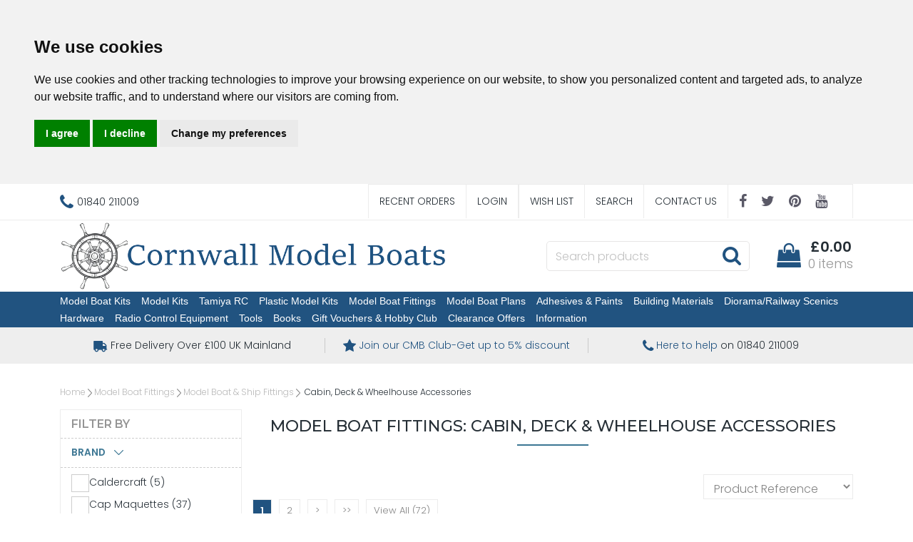

--- FILE ---
content_type: text/html
request_url: https://www.cornwallmodelboats.co.uk/cgi-bin/ss000001.pl?FILTERPAGE=cap-cabin-accessories-p1.html&PN=0
body_size: 43448
content:
<!doctype html><html lang="en"><head><title>CAP Maquettes Fittings Cabin Accessories from Cornwall Model Boats Page 1</title><meta http-equiv="Content-Type" content="text/html; charset=iso-8859-1" /><meta name="viewport" content="width=device-width, initial-scale=1"><meta http-equiv="MSThemeCompatible" content="yes" /><meta name="keywords" content="boat fittings,cmb,cornwall model boats,fittings,period ship fittings,sailing ship fittings,ship fittings,ships fittings" /><meta name="description" content="cap maquettes, cabin accessories, model boat fittings Cornwall Model Boats" /><link rel="canonical" href="https://www.cornwallmodelboats.co.uk/acatalog/cap-cabin-accessories.html"><meta property="og:url" content="https://www.cornwallmodelboats.co.uk/acatalog/cap-cabin-accessories.html" /><meta property="og:type" content="product" /><meta property="og:title" content="Cabin, Deck & Wheelhouse Accessories" /><meta property="og:description" content="" /><meta property="og:image" content="https://www.cornwallmodelboats.co.uk/acatalog/qfa116-clock.jpg" /><base href="https://www.cornwallmodelboats.co.uk/acatalog/"> <!--[if IE]><link rel="shortcut icon" href="https://www.cornwallmodelboats.co.uk/acatalog/favicon.ico"><![endif]--><link rel="shortcut icon" href="https://www.cornwallmodelboats.co.uk/acatalog/favicon.ico"><link rel="icon" href="https://www.cornwallmodelboats.co.uk/acatalog/favicon.ico"><link rel="apple-touch-icon" sizes="180x180" href="apple-touch-icon.png"><script type="application/ld+json">
{
"@context": "https://schema.org",
"@type": "Organization",
"email": "sales@cornwallmodelboats.co.uk",
"telephone": "01840 211009",
"url": "https://www.cornwallmodelboats.co.uk/",
"sameAs": [
"https://twitter.com/cornwallmdboats",
"https://www.facebook.com/cornwallmodelboats",
"https://pinterest.com/cornwallmodelboatsltd",
"https://www.youtube.com/@CornwallModelBoats."
],
"address": {
"@type": "PostalAddress",
"addressLocality": "Cornwall",
"postalCode": "PL32 9RA", 
"streetAddress": "Unit 3B, Highfield Rd Ind Est, Camelford"
},
"image": "https://www.cornwallmodelboats.co.uk/acatalog/cornwall-model-boats-logo.png",
"name": "Cornwall Model Boats Ltd"
}
</script><link rel="stylesheet" href="https://cdnjs.cloudflare.com/ajax/libs/twitter-bootstrap/4.0.0/css/bootstrap.min.css" type="text/css"><link rel="stylesheet" href="actinic.css" type="text/css"> <link rel="stylesheet" href="https://cdn.jsdelivr.net/npm/@fancyapps/ui/dist/fancybox.css" /><style>.fancybox__container {z-index: 999999;}</style><link rel="stylesheet" href="https://cdnjs.cloudflare.com/ajax/libs/font-awesome/4.7.0/css/font-awesome.min.css"><link rel="preconnect" href="https://fonts.googleapis.com"><link rel="preconnect" href="https://fonts.gstatic.com" crossorigin><link href="https://fonts.googleapis.com/css2?family=Poppins:wght@300;600&display=swap" rel="stylesheet"><link href="https://fonts.googleapis.com/css2?family=Montserrat:wght@300;400;500;600;700;800;900&family=Open+Sans:wght@400;600&display=swap" rel="stylesheet" ><script src="https://cdnjs.cloudflare.com/ajax/libs/jquery/3.5.1/jquery.min.js"></script><script async>window.jQuery || document.write('<script src="jquery-3.5.1.min.js"><\/script>')</script><script type="text/javascript" src="actiniccore.js?DAYNO=XCAB"></script><script type="text/javascript" src="actinicextras.js?DAYNO=XCAB"></script><script type="text/javascript" src="actinicsearch.js?DAYNO=XCAB"></script><script type="text/javascript" src="responsive.js?DAYNO=XCAB"></script><script type="text/javascript" src="recentproductssupport.js?DAYNO=XCAB"></script><script type="text/javascript" src="dynamic.js?DAYNO=XCAB"></script>	<script type="text/javascript">
$(document).ready(function() {
SD.Responsive.CallFunctions();
});
</script><script language="javascript" type="text/javascript">
// START Configuration variables - alter with care
var nMaxRecent			= 12;		
var nTrimListTo		= 4;		
var nScrollBy			= 4;		
var bDisplayReversed	= true;		
var nKeepRecentHours	= 12;		
</script><SCRIPT LANGUAGE="JavaScript" TYPE="text/javascript">if (document.cookie.indexOf("SELLERDECK_COOKIE_CHECK=") == -1)document.location.replace("https://www.cornwallmodelboats.co.uk/cgi-bin/ca000001.pl?ACTION=COOKIEERROR");</SCRIPT> <script type="text/javascript">
<!--
var pg_nSectionImageMaxWidth = parseInt("0140", 10);
var pg_nProductImageMaxWidth = parseInt("0300", 10);
var pg_sSearchScript = "https://www.cornwallmodelboats.co.uk/cgi-bin/ss000001.pl";
var pg_sCustomerAccountsCGIURL = 'https://www.cornwallmodelboats.co.uk/cgi-bin/bb000001.pl';
var pg_sCheckoutURL = "https://www.cornwallmodelboats.co.uk/cgi-bin/os000001.pl";
var pg_nProductImageWidth = parseInt("0100", 10);
var pg_nProductImageHeight = parseInt("00", 10);
var pg_bEnableFilterCount = parseInt("01", 10);
var pg_sDefaultSortOrder = "0_4_2";
var pg_sSortOrdersPrependedToProdRefs = "2,4,6,7";
var pg_sSearchValidWordCharacters = 'abcdefghijklmnopqrstuvwxyzABCDEFGHIJKLMNOPQRSTUVWXYZ\'0123456789.-ŠŒŽšœžŸÀÁÂÃÄÅÆÇÈÉÊËÌÍÎÏÐÑÒÓÔÕÖØÙÚÛÜÝÞßàáâãäåæçèéêëìíîïðñòóôõöøùúûüýþÿ/';
var pg_arrayProperties = ["S&#95;1&#95;65884&#95;0-1:","S&#95;1&#95;65884&#95;0-2:Academy","S&#95;1&#95;65884&#95;0-3:Admiralty Electronics","S&#95;1&#95;65884&#95;0-4:Admiralty Oils","S&#95;1&#95;65884&#95;0-5:Admiralty Paints","S&#95;1&#95;65884&#95;0-6:Admiralty Tools","S&#95;1&#95;65884&#95;0-7:Aerograph","S&#95;1&#95;65884&#95;0-8:Aerokits","S&#95;1&#95;65884&#95;0-9:Aeronaut","S&#95;1&#95;65884&#95;0-10:AFV Club","S&#95;1&#95;65884&#95;0-11:AIP","S&#95;1&#95;65884&#95;0-12:Airfix","S&#95;1&#95;65884&#95;0-13:Amati","S&#95;1&#95;65884&#95;0-14:Animal Planet","S&#95;1&#95;65884&#95;0-15:Ansmann","S&#95;1&#95;65884&#95;0-16:Aquacraft","S&#95;1&#95;65884&#95;0-17:Artesania Latina","S&#95;1&#95;65884&#95;0-18:Badger","S&#95;1&#95;65884&#95;0-19:Bandai","S&#95;1&#95;65884&#95;0-20:BECC Model Accessories","S&#95;1&#95;65884&#95;0-21:Begemot","S&#95;1&#95;65884&#95;0-22:Belkits","S&#95;1&#95;65884&#95;0-23:Billing Boats","S&#95;1&#95;65884&#95;0-24:Caldercraft","S&#95;1&#95;65884&#95;0-25:Cap Maquettes","S&#95;1&#95;65884&#95;0-26:Carson","S&#95;1&#95;65884&#95;0-27:CEM","S&#95;1&#95;65884&#95;0-28:CMB","S&#95;1&#95;65884&#95;0-29:CMK Czech Master","S&#95;1&#95;65884&#95;0-30:Constructo","S&#95;1&#95;65884&#95;0-31:Conway","S&#95;1&#95;65884&#95;0-32:COREL","S&#95;1&#95;65884&#95;0-33:Cornwall Model Boats Ltd","S&#95;1&#95;65884&#95;0-34:Deluxe Materials","S&#95;1&#95;65884&#95;0-35:Devcon","S&#95;1&#95;65884&#95;0-36:DisaModel","S&#95;1&#95;65884&#95;0-37:DisarModel","S&#95;1&#95;65884&#95;0-38:Dragon","S&#95;1&#95;65884&#95;0-39:Dremel","S&#95;1&#95;65884&#95;0-40:DUBRO","S&#95;1&#95;65884&#95;0-41:Dumas","S&#95;1&#95;65884&#95;0-42:Dusek","S&#95;1&#95;65884&#95;0-43:Dynamite","S&#95;1&#95;65884&#95;0-44:E&#45;Flite","S&#95;1&#95;65884&#95;0-45:Easy Model","S&#95;1&#95;65884&#95;0-46:EBBRO","S&#95;1&#95;65884&#95;0-47:Eco Wood Art","S&#95;1&#95;65884&#95;0-48:Eduard","S&#95;1&#95;65884&#95;0-49:EnErG","S&#95;1&#95;65884&#95;0-50:Euromodel","S&#95;1&#95;65884&#95;0-51:Evergreen","S&#95;1&#95;65884&#95;0-52:Excel Tools","S&#95;1&#95;65884&#95;0-53:Expo Tools","S&#95;1&#95;65884&#95;0-54:Force","S&#95;1&#95;65884&#95;0-55:Fusion","S&#95;1&#95;65884&#95;0-56:Futaba","S&#95;1&#95;65884&#95;0-57:GM Racing","S&#95;1&#95;65884&#95;0-58:Graupner","S&#95;1&#95;65884&#95;0-59:Great Little Ships","S&#95;1&#95;65884&#95;0-60:Great Union","S&#95;1&#95;65884&#95;0-61:GT Power","S&#95;1&#95;65884&#95;0-62:Guild Lane","S&#95;1&#95;65884&#95;0-63:Guns of History","S&#95;1&#95;65884&#95;0-64:Gunthwaite Miniatures","S&#95;1&#95;65884&#95;0-65:Heki","S&#95;1&#95;65884&#95;0-66:Helion","S&#95;1&#95;65884&#95;0-67:Heller","S&#95;1&#95;65884&#95;0-68:Henglong","S&#95;1&#95;65884&#95;0-69:Hi&#45;Energy","S&#95;1&#95;65884&#95;0-70:Hitec","S&#95;1&#95;65884&#95;0-71:Hitech","S&#95;1&#95;65884&#95;0-72:Hobby Boss","S&#95;1&#95;65884&#95;0-73:HPI","S&#95;1&#95;65884&#95;0-74:Humbrol","S&#95;1&#95;65884&#95;0-75:I Love Kit","S&#95;1&#95;65884&#95;0-76:ICM","S&#95;1&#95;65884&#95;0-77:Ikonnik","S&#95;1&#95;65884&#95;0-78:International Marine","S&#95;1&#95;65884&#95;0-79:Italeri","S&#95;1&#95;65884&#95;0-80:Javis","S&#95;1&#95;65884&#95;0-81:Johnson","S&#95;1&#95;65884&#95;0-82:Joysway","S&#95;1&#95;65884&#95;0-83:JP","S&#95;1&#95;65884&#95;0-84:JR","S&#95;1&#95;65884&#95;0-85:K&#38;S Precision Metals","S&#95;1&#95;65884&#95;0-86:Klein","S&#95;1&#95;65884&#95;0-87:Krick","S&#95;1&#95;65884&#95;0-88:Lightcraft","S&#95;1&#95;65884&#95;0-89:Lindberg","S&#95;1&#95;65884&#95;0-90:Logic RC","S&#95;1&#95;65884&#95;0-91:Mamoli","S&#95;1&#95;65884&#95;0-92:Mantua","S&#95;1&#95;65884&#95;0-93:Maquett","S&#95;1&#95;65884&#95;0-94:Marine Modelling International","S&#95;1&#95;65884&#95;0-95:Marten&#44; Howes &#38; Baylis","S&#95;1&#95;65884&#95;0-96:Master","S&#95;1&#95;65884&#95;0-97:Matchbuilder","S&#95;1&#95;65884&#95;0-98:Matchcraft","S&#95;1&#95;65884&#95;0-99:Matchmodeller","S&#95;1&#95;65884&#95;0-100:MD Products","S&#95;1&#95;65884&#95;0-101:MFA","S&#95;1&#95;65884&#95;0-102:Milliput","S&#95;1&#95;65884&#95;0-103:Miniature Steam","S&#95;1&#95;65884&#95;0-104:Minitool","S&#95;1&#95;65884&#95;0-105:Mister Craft","S&#95;1&#95;65884&#95;0-106:MK&#45;Modelltechnik","S&#95;1&#95;65884&#95;0-107:MK1 Design","S&#95;1&#95;65884&#95;0-108:MN Power","S&#95;1&#95;65884&#95;0-109:Model Boat Books","S&#95;1&#95;65884&#95;0-110:Model Boat Magazine","S&#95;1&#95;65884&#95;0-111:Model Boats","S&#95;1&#95;65884&#95;0-112:Model Boats Magazine","S&#95;1&#95;65884&#95;0-113:Model Expo","S&#95;1&#95;65884&#95;0-114:Model Shipways","S&#95;1&#95;65884&#95;0-115:Model Technics","S&#95;1&#95;65884&#95;0-116:Model Trailways","S&#95;1&#95;65884&#95;0-117:Modelcraft","S&#95;1&#95;65884&#95;0-118:Modell Tec","S&#95;1&#95;65884&#95;0-119:Modellers Shipyard","S&#95;1&#95;65884&#95;0-120:Moebius","S&#95;1&#95;65884&#95;0-121:Mtroniks","S&#95;1&#95;65884&#95;0-122:Multiplex","S&#95;1&#95;65884&#95;0-123:New CAP Maquettes","S&#95;1&#95;65884&#95;0-124:New Maquettes","S&#95;1&#95;65884&#95;0-125:Nordic Class Boats","S&#95;1&#95;65884&#95;0-126:Occre","S&#95;1&#95;65884&#95;0-127:Orbit","S&#95;1&#95;65884&#95;0-128:OS Engines","S&#95;1&#95;65884&#95;0-129:Outdo","S&#95;1&#95;65884&#95;0-130:Overlander","S&#95;1&#95;65884&#95;0-131:Pactra","S&#95;1&#95;65884&#95;0-132:Panart","S&#95;1&#95;65884&#95;0-133:Pegasus","S&#95;1&#95;65884&#95;0-134:Perkins","S&#95;1&#95;65884&#95;0-135:Planet","S&#95;1&#95;65884&#95;0-136:Plastruct","S&#95;1&#95;65884&#95;0-137:Polar Lights","S&#95;1&#95;65884&#95;0-138:Powercell","S&#95;1&#95;65884&#95;0-139:Pro Boat","S&#95;1&#95;65884&#95;0-140:Prolux","S&#95;1&#95;65884&#95;0-141:Quantum","S&#95;1&#95;65884&#95;0-142:Raboesch","S&#95;1&#95;65884&#95;0-143:Radient","S&#95;1&#95;65884&#95;0-144:Radioactive","S&#95;1&#95;65884&#95;0-145:Radiolink","S&#95;1&#95;65884&#95;0-146:RB Model","S&#95;1&#95;65884&#95;0-147:RC Bearings","S&#95;1&#95;65884&#95;0-148:Revell","S&#95;1&#95;65884&#95;0-149:Ripmax","S&#95;1&#95;65884&#95;0-150:Rivabo","S&#95;1&#95;65884&#95;0-151:RO&#45;Marin","S&#95;1&#95;65884&#95;0-152:Robbe","S&#95;1&#95;65884&#95;0-153:Roden","S&#95;1&#95;65884&#95;0-154:Romarin","S&#95;1&#95;65884&#95;0-155:Rotacraft","S&#95;1&#95;65884&#95;0-156:Roxxy","S&#95;1&#95;65884&#95;0-157:Sarik","S&#95;1&#95;65884&#95;0-158:Scale Link","S&#95;1&#95;65884&#95;0-159:Seaforth","S&#95;1&#95;65884&#95;0-160:Shesto","S&#95;1&#95;65884&#95;0-161:Shipcraft","S&#95;1&#95;65884&#95;0-162:Shipyard","S&#95;1&#95;65884&#95;0-163:SJH Fittings","S&#95;1&#95;65884&#95;0-164:SJH Quay Craft Boats","S&#95;1&#95;65884&#95;0-165:Skipsmodeller","S&#95;1&#95;65884&#95;0-166:SLEC","S&#95;1&#95;65884&#95;0-167:Smer","S&#95;1&#95;65884&#95;0-168:Soldercraft","S&#95;1&#95;65884&#95;0-169:Sparmax","S&#95;1&#95;65884&#95;0-170:Special Interests","S&#95;1&#95;65884&#95;0-171:Spektrum","S&#95;1&#95;65884&#95;0-172:Spraycraft","S&#95;1&#95;65884&#95;0-173:Storm","S&#95;1&#95;65884&#95;0-174:Swann Morton","S&#95;1&#95;65884&#95;0-175:Tamiya","S&#95;1&#95;65884&#95;0-176:Tasma","S&#95;1&#95;65884&#95;0-177:The Original Superglue Company","S&#95;1&#95;65884&#95;0-178:The Wooden Model Boat Co","S&#95;1&#95;65884&#95;0-179:Thunder Tiger","S&#95;1&#95;65884&#95;0-180:TP Miniatures","S&#95;1&#95;65884&#95;0-181:Trumpeter","S&#95;1&#95;65884&#95;0-182:Turk Model","S&#95;1&#95;65884&#95;0-183:UHU","S&#95;1&#95;65884&#95;0-184:Ultramax","S&#95;1&#95;65884&#95;0-185:Vallejo","S&#95;1&#95;65884&#95;0-186:Various","S&#95;1&#95;65884&#95;0-187:Victory Miniatures","S&#95;1&#95;65884&#95;0-188:Victory Models","S&#95;1&#95;65884&#95;0-189:Volantex","S&#95;1&#95;65884&#95;0-190:Wooden City","S&#95;1&#95;65884&#95;0-191:Xuron","S&#95;1&#95;65884&#95;0-192:Zap","S&#95;1&#95;65884&#95;0-193:Zona","S&#95;1&#95;65884&#95;0-194:ZTW","S&#95;1&#95;65884&#95;0-195:Zvesda","S&#95;1&#95;65884&#95;0-196:Zvezda","S&#95;1&#95;65884&#95;0-197:ZZDISC","S&#95;1&#95;66528&#95;0-1:","S&#95;1&#95;66528&#95;0-2:1 Hole Rail Stanchion","S&#95;1&#95;66528&#95;0-3:2 Blade","S&#95;1&#95;66528&#95;0-4:2 Hole Rail Stanchion","S&#95;1&#95;66528&#95;0-5:2V","S&#95;1&#95;66528&#95;0-6:2WD","S&#95;1&#95;66528&#95;0-7:3 Blade","S&#95;1&#95;66528&#95;0-8:3 Hole Rail Stanchion","S&#95;1&#95;66528&#95;0-9:3V Bulb","S&#95;1&#95;66528&#95;0-10:4 Blade","S&#95;1&#95;66528&#95;0-11:4 Hole Rail Stanchion","S&#95;1&#95;66528&#95;0-12:4&#46;8V","S&#95;1&#95;66528&#95;0-13:4WD","S&#95;1&#95;66528&#95;0-14:5V Bulb","S&#95;1&#95;66528&#95;0-15:6V","S&#95;1&#95;66528&#95;0-16:6V Bulb","S&#95;1&#95;66528&#95;0-17:6WD","S&#95;1&#95;66528&#95;0-18:7&#46;2V","S&#95;1&#95;66528&#95;0-19:7&#46;4V","S&#95;1&#95;66528&#95;0-20:8&#46;4V","S&#95;1&#95;66528&#95;0-21:9&#46;6V","S&#95;1&#95;66528&#95;0-22:11&#46;1V","S&#95;1&#95;66528&#95;0-23:12V","S&#95;1&#95;66528&#95;0-24:12V Bulb","S&#95;1&#95;66528&#95;0-25:14&#46;8V","S&#95;1&#95;66528&#95;0-26:22&#46;2V","S&#95;1&#95;66528&#95;0-27:140 Motor","S&#95;1&#95;66528&#95;0-28:260 Motor","S&#95;1&#95;66528&#95;0-29:280 Motor","S&#95;1&#95;66528&#95;0-30:360 Motor","S&#95;1&#95;66528&#95;0-31:370 Motor","S&#95;1&#95;66528&#95;0-32:380 Motor","S&#95;1&#95;66528&#95;0-33:385 Motor","S&#95;1&#95;66528&#95;0-34:480 Motor","S&#95;1&#95;66528&#95;0-35:540 Motor","S&#95;1&#95;66528&#95;0-36:550 Motor","S&#95;1&#95;66528&#95;0-37:555 Motor","S&#95;1&#95;66528&#95;0-38:600 Motor","S&#95;1&#95;66528&#95;0-39:620 Motor","S&#95;1&#95;66528&#95;0-40:650 Motor","S&#95;1&#95;66528&#95;0-41:683 Motor","S&#95;1&#95;66528&#95;0-42:720 Motor","S&#95;1&#95;66528&#95;0-43:775 Motor","S&#95;1&#95;66528&#95;0-44:800 Motor","S&#95;1&#95;66528&#95;0-45:850 Motor","S&#95;1&#95;66528&#95;0-46:900 Motor","S&#95;1&#95;66528&#95;0-47:EC2","S&#95;1&#95;66528&#95;0-48:EC3","S&#95;1&#95;66528&#95;0-49:EC5","S&#95;1&#95;66528&#95;0-50:XT30","S&#95;1&#95;66528&#95;0-51:MT60","S&#95;1&#95;66528&#95;0-52:XT60","S&#95;1&#95;66528&#95;0-53:XT90","S&#95;1&#95;66528&#95;0-54:AS150","S&#95;1&#95;66528&#95;0-55:XT150","S&#95;1&#95;66528&#95;0-56:Accessory Sets","S&#95;1&#95;66528&#95;0-57:Additional Detailing Sets","S&#95;1&#95;66528&#95;0-58:Admiralty Anchor","S&#95;1&#95;66528&#95;0-59:Aircraft Carriers","S&#95;1&#95;66528&#95;0-60:Alarm Siren","S&#95;1&#95;66528&#95;0-61:Ammo Box","S&#95;1&#95;66528&#95;0-62:Anchor Hawse","S&#95;1&#95;66528&#95;0-63:Anchor Light","S&#95;1&#95;66528&#95;0-64:Ancient Anchor","S&#95;1&#95;66528&#95;0-65:Angled Bollard","S&#95;1&#95;66528&#95;0-66:Angled Vent","S&#95;1&#95;66528&#95;0-67:Animals","S&#95;1&#95;66528&#95;0-68:Anti Aircraft Gun","S&#95;1&#95;66528&#95;0-69:Axe","S&#95;1&#95;66528&#95;0-70:Backrest Seats","S&#95;1&#95;66528&#95;0-71:Ball Fender","S&#95;1&#95;66528&#95;0-72:Ball Link","S&#95;1&#95;66528&#95;0-73:Banana Plugs","S&#95;1&#95;66528&#95;0-74:Barometer","S&#95;1&#95;66528&#95;0-75:Barrel","S&#95;1&#95;66528&#95;0-76:Battery","S&#95;1&#95;66528&#95;0-77:Battery Box","S&#95;1&#95;66528&#95;0-78:Battery Chargers","S&#95;1&#95;66528&#95;0-79:Battery Checker","S&#95;1&#95;66528&#95;0-80:Belaying Pin Rack","S&#95;1&#95;66528&#95;0-81:Belaying Pins","S&#95;1&#95;66528&#95;0-82:Belfry","S&#95;1&#95;66528&#95;0-83:Bell","S&#95;1&#95;66528&#95;0-84:Binnacle","S&#95;1&#95;66528&#95;0-85:Binoculars","S&#95;1&#95;66528&#95;0-86:Black Rigging Thread","S&#95;1&#95;66528&#95;0-87:Blue Rigging Thread","S&#95;1&#95;66528&#95;0-88:Boat Hooks","S&#95;1&#95;66528&#95;0-89:Bofors Gun","S&#95;1&#95;66528&#95;0-90:Bollard Base","S&#95;1&#95;66528&#95;0-91:Bow Fender","S&#95;1&#95;66528&#95;0-92:Bowsprit Cap","S&#95;1&#95;66528&#95;0-93:Brackets &#38; Straps","S&#95;1&#95;66528&#95;0-94:Brass Sheave","S&#95;1&#95;66528&#95;0-95:Brown Rigging Thread","S&#95;1&#95;66528&#95;0-96:Bucket","S&#95;1&#95;66528&#95;0-97:Bullet Connectors","S&#95;1&#95;66528&#95;0-98:Bullet Connectors &#40;Gold&#41;","S&#95;1&#95;66528&#95;0-99:Buoys","S&#95;1&#95;66528&#95;0-100:Cabin Housing","S&#95;1&#95;66528&#95;0-101:Cable Guide","S&#95;1&#95;66528&#95;0-102:Cable Winch","S&#95;1&#95;66528&#95;0-103:Calender","S&#95;1&#95;66528&#95;0-104:Cannon","S&#95;1&#95;66528&#95;0-105:Capping Rail Stanchion","S&#95;1&#95;66528&#95;0-106:Cargo Box","S&#95;1&#95;66528&#95;0-107:Cars","S&#95;1&#95;66528&#95;0-108:Cask","S&#95;1&#95;66528&#95;0-109:Cast Metal","S&#95;1&#95;66528&#95;0-110:Casting &#38; Decoration Sets","S&#95;1&#95;66528&#95;0-111:CB Radios","S&#95;1&#95;66528&#95;0-112:Chainplate","S&#95;1&#95;66528&#95;0-113:Chainplate and Strop","S&#95;1&#95;66528&#95;0-114:Chainplate with Deadeye","S&#95;1&#95;66528&#95;0-115:Charger","S&#95;1&#95;66528&#95;0-116:Chemical Drum","S&#95;1&#95;66528&#95;0-117:Clamp Band","S&#95;1&#95;66528&#95;0-118:Cleat","S&#95;1&#95;66528&#95;0-119:Cleat &#40;Torpedo&#41;","S&#95;1&#95;66528&#95;0-120:Cleat &#40;Winged&#41;","S&#95;1&#95;66528&#95;0-121:Cleat Nails","S&#95;1&#95;66528&#95;0-122:Cleat Rollers","S&#95;1&#95;66528&#95;0-123:Cleat Winged Bollard","S&#95;1&#95;66528&#95;0-124:Clock","S&#95;1&#95;66528&#95;0-125:Cockpit Seats","S&#95;1&#95;66528&#95;0-126:Coffee Grinder Winch Drum","S&#95;1&#95;66528&#95;0-127:Column Double","S&#95;1&#95;66528&#95;0-128:Column Single","S&#95;1&#95;66528&#95;0-129:Combo Set","S&#95;1&#95;66528&#95;0-130:Companionway Stanchion","S&#95;1&#95;66528&#95;0-131:Compass","S&#95;1&#95;66528&#95;0-132:Console Monitor","S&#95;1&#95;66528&#95;0-133:Control Lever","S&#95;1&#95;66528&#95;0-134:Cooling Coils","S&#95;1&#95;66528&#95;0-135:Cord Tensioner","S&#95;1&#95;66528&#95;0-136:Cording Roller","S&#95;1&#95;66528&#95;0-137:Cowl Vent","S&#95;1&#95;66528&#95;0-138:Crimping Sleeve","S&#95;1&#95;66528&#95;0-139:Crocodile Clips","S&#95;1&#95;66528&#95;0-140:Crosstree","S&#95;1&#95;66528&#95;0-141:Cruciform &#38; Cross Bollards","S&#95;1&#95;66528&#95;0-142:Cylindrical Fender","S&#95;1&#95;66528&#95;0-143:D Section Fender","S&#95;1&#95;66528&#95;0-144:Danforth Anchor","S&#95;1&#95;66528&#95;0-145:Deadeye Round","S&#95;1&#95;66528&#95;0-146:Deadeye Strop","S&#95;1&#95;66528&#95;0-147:Deadeye Triangular","S&#95;1&#95;66528&#95;0-148:Deans","S&#95;1&#95;66528&#95;0-149:Deck Eye","S&#95;1&#95;66528&#95;0-150:Deck Fittings","S&#95;1&#95;66528&#95;0-151:Deck Gun","S&#95;1&#95;66528&#95;0-152:Deck Hatch","S&#95;1&#95;66528&#95;0-153:Deck Lamps","S&#95;1&#95;66528&#95;0-154:Deck Mounted Turnbuckle","S&#95;1&#95;66528&#95;0-155:Deck Ring","S&#95;1&#95;66528&#95;0-156:Deck Support Column","S&#95;1&#95;66528&#95;0-157:Deck Vent","S&#95;1&#95;66528&#95;0-158:Decoration Set","S&#95;1&#95;66528&#95;0-159:Decorative Mountings","S&#95;1&#95;66528&#95;0-160:Decorative Ornaments","S&#95;1&#95;66528&#95;0-161:Decorative Strip","S&#95;1&#95;66528&#95;0-162:Depth Charge","S&#95;1&#95;66528&#95;0-163:Depth Charge Rack","S&#95;1&#95;66528&#95;0-164:Detailing Parts","S&#95;1&#95;66528&#95;0-165:Diorama Sets","S&#95;1&#95;66528&#95;0-166:Discharge Outlet","S&#95;1&#95;66528&#95;0-167:Display Base","S&#95;1&#95;66528&#95;0-168:Display Case Corners","S&#95;1&#95;66528&#95;0-169:Display Case Sections","S&#95;1&#95;66528&#95;0-170:Display Cases","S&#95;1&#95;66528&#95;0-171:Display Stands","S&#95;1&#95;66528&#95;0-172:Distress Floats","S&#95;1&#95;66528&#95;0-173:Door","S&#95;1&#95;66528&#95;0-174:Door Hinges","S&#95;1&#95;66528&#95;0-175:Door Knob","S&#95;1&#95;66528&#95;0-176:Doors","S&#95;1&#95;66528&#95;0-177:Double Block","S&#95;1&#95;66528&#95;0-178:Double Bollard","S&#95;1&#95;66528&#95;0-179:Double Pulley Block","S&#95;1&#95;66528&#95;0-180:Double Sheave Block","S&#95;1&#95;66528&#95;0-181:Drip Shield","S&#95;1&#95;66528&#95;0-182:Drive Set","S&#95;1&#95;66528&#95;0-183:Dumas Specialist motor","S&#95;1&#95;66528&#95;0-184:Dummy Stanchion","S&#95;1&#95;66528&#95;0-185:Elastic Cord","S&#95;1&#95;66528&#95;0-186:Electrical Connectors","S&#95;1&#95;66528&#95;0-187:Enclosed Radar","S&#95;1&#95;66528&#95;0-188:Entry Way","S&#95;1&#95;66528&#95;0-189:Eyebolt","S&#95;1&#95;66528&#95;0-190:Eyepin","S&#95;1&#95;66528&#95;0-191:Fairlead","S&#95;1&#95;66528&#95;0-192:Fairlead Bow","S&#95;1&#95;66528&#95;0-193:Fairlead with Bollard","S&#95;1&#95;66528&#95;0-194:Fairlead with Rollers","S&#95;1&#95;66528&#95;0-195:Feather &#38; Nano Servo","S&#95;1&#95;66528&#95;0-196:Figure","S&#95;1&#95;66528&#95;0-197:Figureheads","S&#95;1&#95;66528&#95;0-198:Figures","S&#95;1&#95;66528&#95;0-199:Fire Extinguishers","S&#95;1&#95;66528&#95;0-200:Fire Hydrant","S&#95;1&#95;66528&#95;0-201:Fire Monitor","S&#95;1&#95;66528&#95;0-202:Fire Monitors","S&#95;1&#95;66528&#95;0-203:Fish Boxes","S&#95;1&#95;66528&#95;0-204:Fish Processing Plant","S&#95;1&#95;66528&#95;0-205:Fishing Lights","S&#95;1&#95;66528&#95;0-206:Fittings Kit","S&#95;1&#95;66528&#95;0-207:Fixed Turnbuckle","S&#95;1&#95;66528&#95;0-208:Flagstaff","S&#95;1&#95;66528&#95;0-209:Flagstaff Base","S&#95;1&#95;66528&#95;0-210:Flagstaff Cap","S&#95;1&#95;66528&#95;0-211:Flak Gun","S&#95;1&#95;66528&#95;0-212:Flanges &#38; Supports","S&#95;1&#95;66528&#95;0-213:Flare Light Set","S&#95;1&#95;66528&#95;0-214:Flare Lights","S&#95;1&#95;66528&#95;0-215:Flat Bar Rail Stanchion","S&#95;1&#95;66528&#95;0-216:Flotation Seats","S&#95;1&#95;66528&#95;0-217:Footboards","S&#95;1&#95;66528&#95;0-218:Fork End Turnbuckle","S&#95;1&#95;66528&#95;0-219:Fuel Cans","S&#95;1&#95;66528&#95;0-220:Futtock Strop","S&#95;1&#95;66528&#95;0-221:Gaff Jaws","S&#95;1&#95;66528&#95;0-222:Gallows","S&#95;1&#95;66528&#95;0-223:Gas Cylinder","S&#95;1&#95;66528&#95;0-224:Gear Set","S&#95;1&#95;66528&#95;0-225:Gin Block Sheave","S&#95;1&#95;66528&#95;0-226:Globes","S&#95;1&#95;66528&#95;0-227:Gog Eye","S&#95;1&#95;66528&#95;0-228:Gold Braid Rigging Thread","S&#95;1&#95;66528&#95;0-229:Gooseneck","S&#95;1&#95;66528&#95;0-230:Gooseneck Rings","S&#95;1&#95;66528&#95;0-231:Gooseneck Vent","S&#95;1&#95;66528&#95;0-232:GPS Receivers","S&#95;1&#95;66528&#95;0-233:GPS&#47;Satellite Antenna","S&#95;1&#95;66528&#95;0-234:Grabrail Stanchion","S&#95;1&#95;66528&#95;0-235:Grapnel Anchor","S&#95;1&#95;66528&#95;0-236:Green Rigging Thread","S&#95;1&#95;66528&#95;0-237:Grey Rigging Thread","S&#95;1&#95;66528&#95;0-238:Guide","S&#95;1&#95;66528&#95;0-239:Gun Barrel","S&#95;1&#95;66528&#95;0-240:Gun Turret","S&#95;1&#95;66528&#95;0-241:Gunport Frame","S&#95;1&#95;66528&#95;0-242:Gunport Hinges","S&#95;1&#95;66528&#95;0-243:Gunport with Lid","S&#95;1&#95;66528&#95;0-244:Gunports","S&#95;1&#95;66528&#95;0-245:Hall Anchor","S&#95;1&#95;66528&#95;0-246:Hammock Stay","S&#95;1&#95;66528&#95;0-247:Hammock Stays","S&#95;1&#95;66528&#95;0-248:Hand Wheel","S&#95;1&#95;66528&#95;0-249:Hand Winch","S&#95;1&#95;66528&#95;0-250:Handles","S&#95;1&#95;66528&#95;0-251:Handrail Knob","S&#95;1&#95;66528&#95;0-252:Handrail Stanchion","S&#95;1&#95;66528&#95;0-253:Hatch Clamp","S&#95;1&#95;66528&#95;0-254:Hatch Clips","S&#95;1&#95;66528&#95;0-255:Hawser Outlet","S&#95;1&#95;66528&#95;0-256:Haz Mat Drum","S&#95;1&#95;66528&#95;0-257:Heart Block","S&#95;1&#95;66528&#95;0-258:Heat Sinks","S&#95;1&#95;66528&#95;0-259:Hemp Rigging Thread","S&#95;1&#95;66528&#95;0-260:Horn Double","S&#95;1&#95;66528&#95;0-261:Horn Single","S&#95;1&#95;66528&#95;0-262:Horn Triple","S&#95;1&#95;66528&#95;0-263:Horseshoe Lifebelt","S&#95;1&#95;66528&#95;0-264:Hose Connectors","S&#95;1&#95;66528&#95;0-265:Hose Stand","S&#95;1&#95;66528&#95;0-266:Hull Anodes","S&#95;1&#95;66528&#95;0-267:HXT","S&#95;1&#95;66528&#95;0-268:Inflatable Dinghy","S&#95;1&#95;66528&#95;0-269:Inrunner","S&#95;1&#95;66528&#95;0-270:Instrument Panel Decals","S&#95;1&#95;66528&#95;0-271:Interior Lights","S&#95;1&#95;66528&#95;0-272:Keg","S&#95;1&#95;66528&#95;0-273:Kort Nozzle","S&#95;1&#95;66528&#95;0-274:Lantern Set","S&#95;1&#95;66528&#95;0-275:Lanterns","S&#95;1&#95;66528&#95;0-276:Laser&#45;Etched Fittings","S&#95;1&#95;66528&#95;0-277:Lead Block","S&#95;1&#95;66528&#95;0-278:LED Lighting Set","S&#95;1&#95;66528&#95;0-279:Lifebelt Supports","S&#95;1&#95;66528&#95;0-280:Lifebelts","S&#95;1&#95;66528&#95;0-281:Lifeboat Insert","S&#95;1&#95;66528&#95;0-282:Liferaft","S&#95;1&#95;66528&#95;0-283:Liferaft Base","S&#95;1&#95;66528&#95;0-284:Liferaft Cannister","S&#95;1&#95;66528&#95;0-285:Liferaft Float","S&#95;1&#95;66528&#95;0-286:Lobster Pot","S&#95;1&#95;66528&#95;0-287:Loudspeaker","S&#95;1&#95;66528&#95;0-288:Louvre Vent","S&#95;1&#95;66528&#95;0-289:Low Profile Servo","S&#95;1&#95;66528&#95;0-290:Mae West Lifebelt","S&#95;1&#95;66528&#95;0-291:Maps","S&#95;1&#95;66528&#95;0-292:Maritime Code Charts","S&#95;1&#95;66528&#95;0-293:Mast &#38; Yard Rings","S&#95;1&#95;66528&#95;0-294:Mast Base&#47;Foot","S&#95;1&#95;66528&#95;0-295:Mast Caps","S&#95;1&#95;66528&#95;0-296:Mast Fittings Miscellaneous","S&#95;1&#95;66528&#95;0-297:Mast Tops","S&#95;1&#95;66528&#95;0-298:Mechanical Models","S&#95;1&#95;66528&#95;0-299:Megaphone","S&#95;1&#95;66528&#95;0-300:Mesh","S&#95;1&#95;66528&#95;0-301:Micro Servo","S&#95;1&#95;66528&#95;0-302:Military Vehicles","S&#95;1&#95;66528&#95;0-303:Mine Sinker","S&#95;1&#95;66528&#95;0-304:Mini Servo","S&#95;1&#95;66528&#95;0-305:Mooring","S&#95;1&#95;66528&#95;0-306:Motor Boat","S&#95;1&#95;66528&#95;0-307:Motor&#47;Transmission Sets","S&#95;1&#95;66528&#95;0-308:Motorcycles","S&#95;1&#95;66528&#95;0-309:Mounting Columns","S&#95;1&#95;66528&#95;0-310:Multiplex","S&#95;1&#95;66528&#95;0-311:Munitions Lockers","S&#95;1&#95;66528&#95;0-312:Mushroom Vent","S&#95;1&#95;66528&#95;0-313:Nails &#38; Pins","S&#95;1&#95;66528&#95;0-314:Nameplates","S&#95;1&#95;66528&#95;0-315:Natural Rigging Thread","S&#95;1&#95;66528&#95;0-316:Naval Ships","S&#95;1&#95;66528&#95;0-317:Navigation Lamp Sets","S&#95;1&#95;66528&#95;0-318:Navigation Lamps","S&#95;1&#95;66528&#95;0-319:Navigation Lights with Sidelight boards","S&#95;1&#95;66528&#95;0-320:Net Beads","S&#95;1&#95;66528&#95;0-321:Nets","S&#95;1&#95;66528&#95;0-322:Netting","S&#95;1&#95;66528&#95;0-323:o","S&#95;1&#95;66528&#95;0-324:Oars","S&#95;1&#95;66528&#95;0-325:Oil Drum","S&#95;1&#95;66528&#95;0-326:Oil Lamps","S&#95;1&#95;66528&#95;0-327:Organiser","S&#95;1&#95;66528&#95;0-328:Outrunner","S&#95;1&#95;66528&#95;0-329:Oval Link","S&#95;1&#95;66528&#95;0-330:Paddles","S&#95;1&#95;66528&#95;0-331:Pallets","S&#95;1&#95;66528&#95;0-332:Panama Fairlead","S&#95;1&#95;66528&#95;0-333:Panoramic Navigation Lights","S&#95;1&#95;66528&#95;0-334:Parallel Connecting Cable","S&#95;1&#95;66528&#95;0-335:Parrels&#44; Ribs &#38; Beads","S&#95;1&#95;66528&#95;0-336:Passenger Liners &#38; Cruise Ships","S&#95;1&#95;66528&#95;0-337:Pedestals","S&#95;1&#95;66528&#95;0-338:Photo&#45;Etch Fittings","S&#95;1&#95;66528&#95;0-339:Photo&#45;Etch Sets","S&#95;1&#95;66528&#95;0-340:Pigtail Connector Cable","S&#95;1&#95;66528&#95;0-341:Pintles","S&#95;1&#95;66528&#95;0-342:Plough Anchor","S&#95;1&#95;66528&#95;0-343:Pool Anchor","S&#95;1&#95;66528&#95;0-344:Porthole Drilled Flange","S&#95;1&#95;66528&#95;0-345:Porthole Eyelet Type","S&#95;1&#95;66528&#95;0-346:Porthole Photoetched","S&#95;1&#95;66528&#95;0-347:Porthole Plain Flange","S&#95;1&#95;66528&#95;0-348:Porthole with Cap","S&#95;1&#95;66528&#95;0-349:Position Lights","S&#95;1&#95;66528&#95;0-350:Position Lights with Ring","S&#95;1&#95;66528&#95;0-351:Propane Gas Bottle","S&#95;1&#95;66528&#95;0-352:Propeller Shafts","S&#95;1&#95;66528&#95;0-353:Propshaft","S&#95;1&#95;66528&#95;0-354:Propshaft Support","S&#95;1&#95;66528&#95;0-355:Radar","S&#95;1&#95;66528&#95;0-356:Radar Reflector","S&#95;1&#95;66528&#95;0-357:Radar Screen","S&#95;1&#95;66528&#95;0-358:Radial Vent","S&#95;1&#95;66528&#95;0-359:Railway","S&#95;1&#95;66528&#95;0-360:Rams Head Block","S&#95;1&#95;66528&#95;0-361:RC Equipment","S&#95;1&#95;66528&#95;0-362:RDF Loop","S&#95;1&#95;66528&#95;0-363:Rectangular Vent","S&#95;1&#95;66528&#95;0-364:Red Rigging Thread","S&#95;1&#95;66528&#95;0-365:Ribbed Bump Sheet","S&#95;1&#95;66528&#95;0-366:Rigging Hooks","S&#95;1&#95;66528&#95;0-367:Ring End Turnbuckle","S&#95;1&#95;66528&#95;0-368:Rocket Launcher","S&#95;1&#95;66528&#95;0-369:Rod","S&#95;1&#95;66528&#95;0-370:Roller Pulley","S&#95;1&#95;66528&#95;0-371:Round Deck Hatch","S&#95;1&#95;66528&#95;0-372:Round Split Ring","S&#95;1&#95;66528&#95;0-373:Roundhouse","S&#95;1&#95;66528&#95;0-374:Rowlocks","S&#95;1&#95;66528&#95;0-375:Rubbing Strake","S&#95;1&#95;66528&#95;0-376:Rudder","S&#95;1&#95;66528&#95;0-377:Rudder Mount","S&#95;1&#95;66528&#95;0-378:Rudder Stock","S&#95;1&#95;66528&#95;0-379:Running Hardware Kit","S&#95;1&#95;66528&#95;0-380:Sail Control Servo","S&#95;1&#95;66528&#95;0-381:Sail Winch Servo","S&#95;1&#95;66528&#95;0-382:Sailing Ships","S&#95;1&#95;66528&#95;0-383:Scale Prop","S&#95;1&#95;66528&#95;0-384:Scale Prop Non Working","S&#95;1&#95;66528&#95;0-385:Scoop Vent","S&#95;1&#95;66528&#95;0-386:Screw Eye","S&#95;1&#95;66528&#95;0-387:Scupper","S&#95;1&#95;66528&#95;0-388:Sea Map","S&#95;1&#95;66528&#95;0-389:Security Hooks","S&#95;1&#95;66528&#95;0-390:Serial Connecting Cable","S&#95;1&#95;66528&#95;0-391:Servo Hardware","S&#95;1&#95;66528&#95;0-392:Servo Horns","S&#95;1&#95;66528&#95;0-393:Servo Mount","S&#95;1&#95;66528&#95;0-394:Servo Tape","S&#95;1&#95;66528&#95;0-395:Servo Tester","S&#95;1&#95;66528&#95;0-396:Set of Columns","S&#95;1&#95;66528&#95;0-397:Shackle with threaded pin","S&#95;1&#95;66528&#95;0-398:Shackle with wired pin","S&#95;1&#95;66528&#95;0-399:Shackle without pin","S&#95;1&#95;66528&#95;0-400:Shark Jaws","S&#95;1&#95;66528&#95;0-401:Sheet","S&#95;1&#95;66528&#95;0-402:Ships Boat Fittings","S&#95;1&#95;66528&#95;0-403:Ships Boat Set","S&#95;1&#95;66528&#95;0-404:Ships Boats","S&#95;1&#95;66528&#95;0-405:Ships Boats Hull","S&#95;1&#95;66528&#95;0-406:Ships Wheel","S&#95;1&#95;66528&#95;0-407:Ships Wheel on Stand","S&#95;1&#95;66528&#95;0-408:Shroud Cleat","S&#95;1&#95;66528&#95;0-409:Sidelight Boards","S&#95;1&#95;66528&#95;0-410:Signal Horn","S&#95;1&#95;66528&#95;0-411:Silicone Tubing","S&#95;1&#95;66528&#95;0-412:Single Block","S&#95;1&#95;66528&#95;0-413:Single Bollard","S&#95;1&#95;66528&#95;0-414:Single Pulley Block","S&#95;1&#95;66528&#95;0-415:Single Sheave Block","S&#95;1&#95;66528&#95;0-416:Siren","S&#95;1&#95;66528&#95;0-417:Skylight","S&#95;1&#95;66528&#95;0-418:Slop Tub","S&#95;1&#95;66528&#95;0-419:Sonar Screen","S&#95;1&#95;66528&#95;0-420:Spade Connectors","S&#95;1&#95;66528&#95;0-421:Special Functions Set","S&#95;1&#95;66528&#95;0-422:Spider Band","S&#95;1&#95;66528&#95;0-423:Sports&#47;Race Prop","S&#95;1&#95;66528&#95;0-424:Spring Clip","S&#95;1&#95;66528&#95;0-425:Square Split Ring","S&#95;1&#95;66528&#95;0-426:Stag Horn Bollard","S&#95;1&#95;66528&#95;0-427:Stainless Steel Cable","S&#95;1&#95;66528&#95;0-428:Staircase Baluster","S&#95;1&#95;66528&#95;0-429:Standard Servo","S&#95;1&#95;66528&#95;0-430:Steering Panels","S&#95;1&#95;66528&#95;0-431:Steering Wheel","S&#95;1&#95;66528&#95;0-432:Stern Anchor Roller","S&#95;1&#95;66528&#95;0-433:Stock Anchor","S&#95;1&#95;66528&#95;0-434:Storm Lamp","S&#95;1&#95;66528&#95;0-435:Strip","S&#95;1&#95;66528&#95;0-436:Strp","S&#95;1&#95;66528&#95;0-437:Stud Link","S&#95;1&#95;66528&#95;0-438:Submarine","S&#95;1&#95;66528&#95;0-439:Submarines","S&#95;1&#95;66528&#95;0-440:Swan Neck Vent","S&#95;1&#95;66528&#95;0-441:Swivel End Turnbuckle","S&#95;1&#95;66528&#95;0-442:Table Lamp","S&#95;1&#95;66528&#95;0-443:Tamiya","S&#95;1&#95;66528&#95;0-444:Template","S&#95;1&#95;66528&#95;0-445:Tiller Arm","S&#95;1&#95;66528&#95;0-446:Tool Box","S&#95;1&#95;66528&#95;0-447:Torpedo Crane","S&#95;1&#95;66528&#95;0-448:Torpedo Tube","S&#95;1&#95;66528&#95;0-449:Trawl Light","S&#95;1&#95;66528&#95;0-450:Trenails","S&#95;1&#95;66528&#95;0-451:Triple Block","S&#95;1&#95;66528&#95;0-452:Triple Bollard","S&#95;1&#95;66528&#95;0-453:Triple Sheave Block","S&#95;1&#95;66528&#95;0-454:Trucks","S&#95;1&#95;66528&#95;0-455:Tube &#45; Round","S&#95;1&#95;66528&#95;0-456:Turbine Vent","S&#95;1&#95;66528&#95;0-457:Turnbuckle Chainplate","S&#95;1&#95;66528&#95;0-458:Turnbuckle Mounting Plate","S&#95;1&#95;66528&#95;0-459:Turnbuckle Pin","S&#95;1&#95;66528&#95;0-460:Tyre Fender","S&#95;1&#95;66528&#95;0-461:Vehicles","S&#95;1&#95;66528&#95;0-462:Vent Cap","S&#95;1&#95;66528&#95;0-463:Vent Pipe","S&#95;1&#95;66528&#95;0-464:Venturi Vent","S&#95;1&#95;66528&#95;0-465:VHF Antenna","S&#95;1&#95;66528&#95;0-466:VHF Radio","S&#95;1&#95;66528&#95;0-467:Violin Block","S&#95;1&#95;66528&#95;0-468:Walnut","S&#95;1&#95;66528&#95;0-469:Wash Port","S&#95;1&#95;66528&#95;0-470:Water Pumps","S&#95;1&#95;66528&#95;0-471:Water Scoops","S&#95;1&#95;66528&#95;0-472:Weapons","S&#95;1&#95;66528&#95;0-473:Wheel Stand","S&#95;1&#95;66528&#95;0-474:Whistle","S&#95;1&#95;66528&#95;0-475:White Rigging Thread","S&#95;1&#95;66528&#95;0-476:Widgets","S&#95;1&#95;66528&#95;0-477:Winch Drum","S&#95;1&#95;66528&#95;0-478:Winch Handles","S&#95;1&#95;66528&#95;0-479:Winch Motor","S&#95;1&#95;66528&#95;0-480:Winches &#38; Windlasses","S&#95;1&#95;66528&#95;0-481:Window","S&#95;1&#95;66528&#95;0-482:Window Frame","S&#95;1&#95;66528&#95;0-483:Window Hatch","S&#95;1&#95;66528&#95;0-484:Windows","S&#95;1&#95;66528&#95;0-485:Windscreen Wiper","S&#95;1&#95;66528&#95;0-486:Wire","S&#95;1&#95;66528&#95;0-487:Wooden Trees","S&#95;1&#95;66528&#95;0-488:Wooden Vehicles","S&#95;1&#95;66528&#95;0-489:Yacht Turnbuckle","S&#95;1&#95;66528&#95;0-490:Yacht Winch","S&#95;1&#95;66528&#95;0-491:Yachts Wheel","S&#95;1&#95;66528&#95;0-492:Yard Ferrules","S&#95;1&#95;66528&#95;0-493:Yellow Rigging Thread","S&#95;1&#95;66525&#95;0-1:","S&#95;1&#95;66525&#95;0-2:12V","S&#95;1&#95;66525&#95;0-3:XT90","S&#95;1&#95;66525&#95;0-4:ABS","S&#95;1&#95;66525&#95;0-5:Alloy","S&#95;1&#95;66525&#95;0-6:Aluminium","S&#95;1&#95;66525&#95;0-7:Alumiu&#44;m","S&#95;1&#95;66525&#95;0-8:Alumium","S&#95;1&#95;66525&#95;0-9:Beech","S&#95;1&#95;66525&#95;0-10:Boxwood","S&#95;1&#95;66525&#95;0-11:Brass","S&#95;1&#95;66525&#95;0-12:Brass &#38; Wood","S&#95;1&#95;66525&#95;0-13:Brass Effect","S&#95;1&#95;66525&#95;0-14:Brass Photo&#45;etch","S&#95;1&#95;66525&#95;0-15:Brass Plated","S&#95;1&#95;66525&#95;0-16:Bronze","S&#95;1&#95;66525&#95;0-17:Bronzed Metal","S&#95;1&#95;66525&#95;0-18:Burnished Brass","S&#95;1&#95;66525&#95;0-19:Burnished Metal","S&#95;1&#95;66525&#95;0-20:Carved Wood","S&#95;1&#95;66525&#95;0-21:Cast Brass","S&#95;1&#95;66525&#95;0-22:Cast Metal","S&#95;1&#95;66525&#95;0-23:Chrome Effect","S&#95;1&#95;66525&#95;0-24:Chrome Effect Plastic","S&#95;1&#95;66525&#95;0-25:Copper","S&#95;1&#95;66525&#95;0-26:Cotton&#47;Polycotton","S&#95;1&#95;66525&#95;0-27:Dacron","S&#95;1&#95;66525&#95;0-28:Elastic","S&#95;1&#95;66525&#95;0-29:Fibre","S&#95;1&#95;66525&#95;0-30:Fibreglass","S&#95;1&#95;66525&#95;0-31:Galvanized Steel","S&#95;1&#95;66525&#95;0-32:Iron","S&#95;1&#95;66525&#95;0-33:MDF","S&#95;1&#95;66525&#95;0-34:Metal","S&#95;1&#95;66525&#95;0-35:Metal&#47;Plastic","S&#95;1&#95;66525&#95;0-36:Nickel Plated","S&#95;1&#95;66525&#95;0-37:Nickle Plated","S&#95;1&#95;66525&#95;0-38:Nickle Plated Metal","S&#95;1&#95;66525&#95;0-39:Nylon","S&#95;1&#95;66525&#95;0-40:Nylon&#47;Plastic","S&#95;1&#95;66525&#95;0-41:PLA","S&#95;1&#95;66525&#95;0-42:PLA&#43;","S&#95;1&#95;66525&#95;0-43:Plastic","S&#95;1&#95;66525&#95;0-44:Plastic &#38; Metal","S&#95;1&#95;66525&#95;0-45:Plastic&#47;Brass","S&#95;1&#95;66525&#95;0-46:Plastic&#47;Metal","S&#95;1&#95;66525&#95;0-47:Resin","S&#95;1&#95;66525&#95;0-48:Rope","S&#95;1&#95;66525&#95;0-49:Rubber","S&#95;1&#95;66525&#95;0-50:Stainless Steel","S&#95;1&#95;66525&#95;0-51:Steel","S&#95;1&#95;66525&#95;0-52:Walnut","S&#95;1&#95;66525&#95;0-53:wOOD","S&#95;1&#95;66525&#95;0-54:Wood Fibre","S&#95;1&#95;66525&#95;0-55:Working Winch Assembly","S&#95;1&#95;66527&#95;0-1:","S&#95;1&#95;66527&#95;0-2:0&#46;10mm","S&#95;1&#95;66527&#95;0-3:0&#46;15mm","S&#95;1&#95;66527&#95;0-4:0&#46;18mm","S&#95;1&#95;66527&#95;0-5:0&#46;20mm","S&#95;1&#95;66527&#95;0-6:0&#46;25mm","S&#95;1&#95;66527&#95;0-7:0&#46;40mm","S&#95;1&#95;66527&#95;0-8:0&#46;50mm","S&#95;1&#95;66527&#95;0-9:0&#46;60mm","S&#95;1&#95;66527&#95;0-10:0&#46;75mm","S&#95;1&#95;66527&#95;0-11:0&#46;80mm","S&#95;1&#95;66527&#95;0-12:0&#46;90mm","S&#95;1&#95;66527&#95;0-13:1&#46;00mm","S&#95;1&#95;66527&#95;0-14:1&#46;15mm","S&#95;1&#95;66527&#95;0-15:1&#46;20mm","S&#95;1&#95;66527&#95;0-16:1&#46;25mm","S&#95;1&#95;66527&#95;0-17:1&#46;30mm","S&#95;1&#95;66527&#95;0-18:1&#46;50mm","S&#95;1&#95;66527&#95;0-19:1&#46;5mm","S&#95;1&#95;66527&#95;0-20:1&#46;60mm","S&#95;1&#95;66527&#95;0-21:1&#46;70mm","S&#95;1&#95;66527&#95;0-22:1&#46;75mm","S&#95;1&#95;66527&#95;0-23:1&#46;80mm","S&#95;1&#95;66527&#95;0-24:1&#46;90mm","S&#95;1&#95;66527&#95;0-25:2&#46;00mm","S&#95;1&#95;66527&#95;0-26:2&#46;25mm","S&#95;1&#95;66527&#95;0-27:2&#46;50mm","S&#95;1&#95;66527&#95;0-28:2&#46;5mm","S&#95;1&#95;66527&#95;0-29:2mm","S&#95;1&#95;66527&#95;0-30:3&#46;5mm","S&#95;1&#95;66527&#95;0-31:3mm","S&#95;1&#95;66527&#95;0-32:4mm","S&#95;1&#95;66527&#95;0-33:5mm","S&#95;1&#95;66527&#95;0-34:6mm","S&#95;1&#95;66527&#95;0-35:7mm","S&#95;1&#95;66527&#95;0-36:8&#46;5mm","S&#95;1&#95;66527&#95;0-37:8mm","S&#95;1&#95;66527&#95;0-38:9&#46;5mm","S&#95;1&#95;66527&#95;0-39:9mm","S&#95;1&#95;66527&#95;0-40:10mm","S&#95;1&#95;66527&#95;0-41:11mm","S&#95;1&#95;66527&#95;0-42:12&#46;6mm","S&#95;1&#95;66527&#95;0-43:12mm","S&#95;1&#95;66527&#95;0-44:13mm","S&#95;1&#95;66527&#95;0-45:14mm","S&#95;1&#95;66527&#95;0-46:15mm","S&#95;1&#95;66527&#95;0-47:16&#46;5mm","S&#95;1&#95;66527&#95;0-48:16mm","S&#95;1&#95;66527&#95;0-49:17mm","S&#95;1&#95;66527&#95;0-50:18&#46;6mm","S&#95;1&#95;66527&#95;0-51:18mm","S&#95;1&#95;66527&#95;0-52:19&#46;5mm","S&#95;1&#95;66527&#95;0-53:19mm","S&#95;1&#95;66527&#95;0-54:20mm","S&#95;1&#95;66527&#95;0-55:21&#46;5mm","S&#95;1&#95;66527&#95;0-56:22mm","S&#95;1&#95;66527&#95;0-57:23&#46;5mm","S&#95;1&#95;66527&#95;0-58:23mm","S&#95;1&#95;66527&#95;0-59:24mm","S&#95;1&#95;66527&#95;0-60:25mm","S&#95;1&#95;66527&#95;0-61:26mm","S&#95;1&#95;66527&#95;0-62:27&#46;6mm","S&#95;1&#95;66527&#95;0-63:27mm","S&#95;1&#95;66527&#95;0-64:28mm","S&#95;1&#95;66527&#95;0-65:29mm","S&#95;1&#95;66527&#95;0-66:30mm","S&#95;1&#95;66527&#95;0-67:32mm","S&#95;1&#95;66527&#95;0-68:33mm","S&#95;1&#95;66527&#95;0-69:34mm","S&#95;1&#95;66527&#95;0-70:35mm","S&#95;1&#95;66527&#95;0-71:38mm","S&#95;1&#95;66527&#95;0-72:40mm","S&#95;1&#95;66527&#95;0-73:42mm","S&#95;1&#95;66527&#95;0-74:45mm","S&#95;1&#95;66527&#95;0-75:48mm","S&#95;1&#95;66527&#95;0-76:50mm","S&#95;1&#95;66527&#95;0-77:53mm","S&#95;1&#95;66527&#95;0-78:55mm","S&#95;1&#95;66527&#95;0-79:58mm","S&#95;1&#95;66527&#95;0-80:60mm","S&#95;1&#95;66527&#95;0-81:63mm","S&#95;1&#95;66527&#95;0-82:65mm","S&#95;1&#95;66527&#95;0-83:68mm","S&#95;1&#95;66527&#95;0-84:70mm","S&#95;1&#95;66527&#95;0-85:73mm","S&#95;1&#95;66527&#95;0-86:75mm","S&#95;1&#95;66527&#95;0-87:78mm","S&#95;1&#95;66527&#95;0-88:80mm","S&#95;1&#95;66527&#95;0-89:85mm","S&#95;1&#95;66527&#95;0-90:90mm","S&#95;1&#95;66527&#95;0-91:95mm","S&#95;1&#95;66527&#95;0-92:100mm","S&#95;1&#95;66527&#95;0-93:110mm","S&#95;1&#95;66527&#95;0-94:120mm","S&#95;1&#95;66527&#95;0-95:130mm","S&#95;1&#95;66527&#95;0-96:250mm","S&#95;1&#95;66527&#95;0-97:300mm","S&#95;1&#95;66527&#95;0-98:800mAh","S&#95;1&#95;66527&#95;0-99:1000mAh","S&#95;1&#95;66527&#95;0-100:1300mAh","S&#95;1&#95;66527&#95;0-101:1400mAh","S&#95;1&#95;66527&#95;0-102:1600mAh","S&#95;1&#95;66527&#95;0-103:1800mAh","S&#95;1&#95;66527&#95;0-104:2000mAh","S&#95;1&#95;66527&#95;0-105:2100mAh","S&#95;1&#95;66527&#95;0-106:2200mAh","S&#95;1&#95;66527&#95;0-107:2700mAh","S&#95;1&#95;66527&#95;0-108:2900mAh","S&#95;1&#95;66527&#95;0-109:3000mAh","S&#95;1&#95;66527&#95;0-110:3200mAh","S&#95;1&#95;66527&#95;0-111:3250mAh","S&#95;1&#95;66527&#95;0-112:3350mAh","S&#95;1&#95;66527&#95;0-113:3600mAh","S&#95;1&#95;66527&#95;0-114:3700mAh","S&#95;1&#95;66527&#95;0-115:3900mAh","S&#95;1&#95;66527&#95;0-116:4000mAh","S&#95;1&#95;66527&#95;0-117:4200mAh","S&#95;1&#95;66527&#95;0-118:4250mAh","S&#95;1&#95;66527&#95;0-119:4500mAh","S&#95;1&#95;66527&#95;0-120:5000mAh","S&#95;1&#95;66527&#95;0-121:5500mAh","S&#95;1&#95;66527&#95;0-122:8000mAh",];			
var pg_arrayPriceBandValues = ["21:0-1000","22:1001-2000","23:2001-4000","24:4001-10000","25:10001-20000","26:20001-40000","27:40001-70000","28:70001-150000",];	
var pg_arrayPriceBandRange = ["21:£0.00&nbsp;&nbsp;-&nbsp;&nbsp;£10.00","22:£10.01&nbsp;&nbsp;-&nbsp;&nbsp;£20.00","23:£20.01&nbsp;&nbsp;-&nbsp;&nbsp;£40.00","24:£40.01&nbsp;&nbsp;-&nbsp;&nbsp;£100.00","25:£100.01&nbsp;&nbsp;-&nbsp;&nbsp;£200.00","26:£200.01&nbsp;&nbsp;-&nbsp;&nbsp;£400.00","27:£400.01&nbsp;&nbsp;-&nbsp;&nbsp;£700.00","28:£700.01&nbsp;&nbsp;-&nbsp;&nbsp;£1,500.00",];		
var pg_arrayPropertyName = ["S&#95;1&#95;65884&#95;0:brand","S&#95;1&#95;66528&#95;0:BasedOnFittingsSubtype","S&#95;1&#95;66525&#95;0:BasedOnMaterial","S&#95;1&#95;66527&#95;0:BasedOnSize",];	
var pg_arrayDefaultProperties = ["S&#95;1&#95;65884&#95;0-1","S&#95;1&#95;66528&#95;0-1","S&#95;1&#95;66525&#95;0-1","S&#95;1&#95;66527&#95;0-1",];	
var pg_bHideChoiceWithZeroResults = 0;	
var pg_arrayFilterSections = [];	
var pg_bSearchBySubSection = 0;	
var pg_nCurrentFilterSectionID = 2054;  
var pg_bFilterDefaultView = 1;	// filter as default view?		
var pg_nSearchResultsLimit = parseInt("042", 10);
var pg_bShowFullPageInPagination = 1;
var pg_bFilteringCacheEnabled = 1;
var pg_nUploadReferenceNumber = 484;
var pg_sDefaultProductImage = 'invisible_image.gif';
var pg_bShowProductFeedback = 0 && 1;
var pg_bExcludeOutOfStockItems = 0;
// -->
</script><script type="text/plain" cookie-consent="functionality">
saveReferrer(); 
</script><script language="javascript" type="text/javascript">
function displayStock()
{
var sProdRefs = ""; 
var sStockList = ""; 
getSectionStock('https://www.cornwallmodelboats.co.uk/cgi-bin/st000001.pl', '2054', sProdRefs, sStockList, '');	
}
AttachEvent(window, "load", displayStock);
</script><script type="text/plain" cookie-consent="functionality">
setCookie('LAST_SECTION_URL', document.location.href);
</script><script type="text/javascript">
var g_oConfig = {"bTaxIncl":0,"arrCurrs":[{"sSym": "&#163;","nDecs": 2,"nThous": 3,"sDecSep": ".","sThouSep": ",","sRate": "1"}],"bEstimateChoicePrices":0};
</script><script type="text/javascript">
var g_sUndeterminedPrice = '<span class="actrequiredcolor">Your price will depend on your choices below</span>';
AttachEvent(window, "load", function(){OnProdLoad();});
</script><script type="text/javascript">
// src="dpimagesupport.php" // V3.15 for MZP V5 - Adds file to Snapshot
</script><style>#mega-menu {z-index:10000;}</style><script src="email.min.js"></script><script type="text/javascript" src="sdwidget.min.js?v=1641718944"></script><script>g_PayPalPayLater=true</script><script src="https://www.paypal.com/sdk/js?components=messages&client-id=AfIQWBWg4Cor7QtrFr0Y4LuV8DBqls-q9rxBZZ_QhREt_p8wTfwppT5KnDGySlLnr2L5DnlQnEko4um9&integration-date=2020-02-20&currency=GBP" data-partner-attribution-id="SELLERDECK_Ecom_PPCP"></script><script type="text/javascript">

function polyFillsLoaded()
{

$(".usesFetch").show();
}
</script><script type="text/javascript">
$(document).ready(function() {
$(".usesFetch").show();
});
</script><script>
$(document).ready(function(){
$("div.product-list").filter(function(){   
return $(this).text().trim() == ""
}).remove();
});
</script><script type="text/javascript">
function setrrp(){
$( "span.sryousave" ).each(function(){
var rrp = $(this).attr('data-rrp') - 0;
var rawprice = $(this).attr('data-rawprice') / $(this).attr('data-scale');
if ( (rrp > 0) && (rawprice > 0) && (rrp > rawprice) )
{
var saving = (rrp - rawprice).toFixed(2);
$(this).html('RRP £' + rrp.toFixed(2) + ' You save £' + saving);
}
});
$( "span.sryousaveprodname" ).each(function(){
var rrp = $(this).attr('data-rrp') - 0;
var rawprice = $(this).attr('data-rawprice') / $(this).attr('data-scale');
if ( (rrp > 0) && (rawprice > 0) && (rrp > rawprice) )
{
var saving = (rrp - rawprice).toFixed(2);
$(this).html('- <em>Save £' + saving + '</em>');
}
});
$( "span.sryousavepc" ).each(function(){
var rrp = $(this).attr('data-rrp') - 0;
var rawprice = $(this).attr('data-rawprice') / $(this).attr('data-scale');
if ( (rrp > 0) && (rawprice > 0) && (rrp > rawprice) )
{
var savingsrpc = (((rrp - rawprice) / rrp) * 100).toFixed(0);
$(this).html('RRP £' + rrp.toFixed(2) + ' You save' + savingsrpc + '%');
}
});
$( "span.rrpsplash" ).each(function(){
var rrp = $(this).attr('data-rrp') - 0;
var rawprice = $(this).attr('data-rawprice') / $(this).attr('data-scale');
if ( (rrp > 0) && (rawprice > 0) && (rrp > rawprice) )
{
var saving = (rrp - rawprice).toFixed(2);
$(this).html('Save<br />£' + saving);
}
});
$( "span.rrpsplashpc" ).each(function(){
var rrp = $(this).attr('data-rrp') - 0;
var rawprice = $(this).attr('data-rawprice') / $(this).attr('data-scale');
if ( (rrp > 0) && (rawprice > 0) && (rrp > rawprice) )
{
var savingpc = (((rrp - rawprice) / rrp) * 100).toFixed(0);
$(this).html('Save<br />' + savingpc + '%');
}
});
}

$(document).ready(function(){setrrp();});

var oldHideLoadingDialog = HideLoadingDialog;			
HideLoadingDialog = function(){
oldHideLoadingDialog();					
setrrp();						// and display any RRP's
}
</script><script type="text/javascript">
function setsrstock(){
$( "p.srstock" ).each(function(){
$(this).css('color', ($(this).attr('data-srstock') - 0) > 0 ? 'green' : 'red');
$(this).css('background', ($(this).attr('data-srstock') - 0) > 0 ? 'url("stock-yes.jpg")' : 'url("stock-no.jpg")');
$(this).css('background-position', 'center');
$(this).css('background-size', 'auto');
});
}
// redefine actinicsearch.js HideLoadingDialog to recheck stock after filtering is applied
function HideLoadingDialog()
{
var loadingDialog = document.getElementById('loading-dialog');
if (loadingDialog)
{
loadingDialog.style.display = "none"; 
}
setsrstock(); 
}
$(document).ready(function(){
setsrstock();
});
</script><script>
function BrandIndicator(bShow,srbrand)
{
if (bShow) 
{
var spantag='<span class="srbrand">' + srbrand + '</span>';
return(spantag); 
} 
return (''); 
} 
</script><script type="module">
import { Fancybox } from "https://cdn.jsdelivr.net/npm/@fancyapps/ui/dist/fancybox.esm.js";
</script><script type="text/javascript" src="//www.cookieconsent.com/releases/4.0.0/cookie-consent.js" charset="UTF-8"></script><script type="text/javascript" charset="UTF-8">
document.addEventListener('DOMContentLoaded', function () {
cookieconsent.run({"notice_banner_type":"headline","consent_type":"express","palette":"light","language":"en","page_load_consent_levels":["strictly-necessary"],"notice_banner_reject_button_hide":false,"preferences_center_close_button_hide":false,"website_name":"https://www.cornwallmodelboats.co.uk/"});
});
</script><script type="text/plain" cookie-consent="strictly-necessary">		
if (document.location.href.match(/#logout$/))
{
SetBusinessCookies();
}		
</script><script type="text/plain" cookie-consent="functionality">
setCookie('LAST_SECTION_URL', document.location.href);
</script><script type="text/plain" cookie-consent="functionality">
function WishListRememberMe() 
{
fillFormFromCookie();
$('#idWLLogin').on('click',function()
{
if($('#idWLRememberMe').val())
{
rememberMe();
}
});
};
function rememberMe()
{
setCookie('wishlistuserid',$('#idUser').val());
setCookie('wishlistremeberme',$('#idWLRememberMe').is(':checked'));
}
function fillFormFromCookie()
{
if(getCookie('wishlistuserid') != '') 
{
$('#idUser').val(getCookie('wishlistuserid'));
}
if(getCookie('wishlistremeberme') == 'true') 
{
$('#idWLRememberMe').prop('checked', true);
}
}
</script><script type="text/plain" cookie-consent="functionality">
saveReferrer(); 
</script><script type="text/plain" cookie-consent="functionality">
function SaveRecentProduct(sPid, sPname, sPprice, sThumb)
{
if ( sThumb == '' ) return;		
var aRecentViewed = new Array();
var aCurrentRecent = GetRecentFromCookie();
if ( aCurrentRecent )
{
for ( var i=0; i<aCurrentRecent.length; i++) if ( aCurrentRecent[i].sPid != sPid ) aRecentViewed.push(aCurrentRecent[i]);	
}	
aRecentViewed.push(new CreateRecentProduct(sPid, sPname, sPprice, sThumb));	
while ( aRecentViewed.length > nMaxRecent ) aRecentViewed.shift();		
SetRecentToCookie(aRecentViewed);
}
</script><noscript>ePrivacy and GPDR Cookie Consent by <a href="https://www.CookieConsent.com/" rel="nofollow noopener">Cookie Consent</a></noscript>	<script>
/* This SetBackForwardButtons() function get from recentproductssupport.js to overwrite the default mouse pointer to not-allowed */
function SetBackForwardButtons()
{
var aRecentViewed = GetRecentFromCookie();
if ( aRecentViewed ) 	
{
var d; if ( d = document.getElementById('scrollbackrecent') ) 
{
d.disabled = (nStartPos <= 0);
d.style.cursor = (nStartPos <= 0) ? 'not-allowed' : 'pointer';
}
if ( d = document.getElementById('scrollforwardrecent') )
{
d.disabled = (nStartPos >= (aRecentViewed.length - nTrimListTo));
d.style.cursor = (nStartPos >= (aRecentViewed.length - nTrimListTo)) ? 'not-allowed' : 'pointer';
}
}
}
document.createElement('actinic:carterror');
</script><!--[if lt IE 9]><script src="//oss.maxcdn.com/html5shiv/3.7.3/html5shiv.min.js"></script><script src="//oss.maxcdn.com/respond/1.4.2/respond.min.js"></script><![endif]--><style>

.cookieconsent-com---nb .cc-nb-main-container {
padding: .1rem 2rem;
}
.cookieconsent-com---reset p {
margin-top: 0;
margin-bottom: .2rem;
}
.cookieconsent-com---palette-light.cookieconsent-com---nb {
border-bottom: 1px solid #428400;
}
</style><style>
.termsfeed-com---palette-light .cc-nb-okagree {
color: #fff;
background-color: #28a745;
}
.termsfeed-com---palette-light .cc-nb-reject {
color: #fff;
background-color: #dc3545;
}
.termsfeed-com---palette-light .cc-nb-changep {
background-color: #6c757d;
color: #fff;
}
.cc-nb-okagree {
color: #fff;
background-color: #28a745;
border-color: #28a745;
}
.cc-nb-okagree:hover {
color: #fff;
background-color: #218838;
border-color: #1e7e34;
}
.cc-nb-okagree:focus, .cc-nb-okagree.focus {
box-shadow: 0 0 0 0.2rem rgba(72, 180, 97, 0.5);
}
.cc-nb-okagree.disabled, .cc-nb-okagree:disabled {
color: #fff;
background-color: #28a745;
border-color: #28a745;
}
.cc-nb-okagree:not(:disabled):not(.disabled):active, .cc-nb-okagree:not(:disabled):not(.disabled).active,
.show > .cc-nb-okagree.dropdown-toggle {
color: #fff;
background-color: #1e7e34;
border-color: #1c7430;
}
.cc-nb-okagree:not(:disabled):not(.disabled):active:focus, .cc-nb-okagree:not(:disabled):not(.disabled).active:focus,
.show > .cc-nb-okagree.dropdown-toggle:focus {
box-shadow: 0 0 0 0.2rem rgba(72, 180, 97, 0.5);
}
.cc-nb-reject {
color: #fff;
background-color: #dc3545;
border-color: #dc3545;
}
.cc-nb-reject:hover {
color: #fff;
background-color: #c82333;
border-color: #bd2130;
}
.cc-nb-reject:focus, .cc-nb-reject.focus {
box-shadow: 0 0 0 0.2rem rgba(225, 83, 97, 0.5);
}
.cc-nb-reject.disabled, .cc-nb-reject:disabled {
color: #fff;
background-color: #dc3545;
border-color: #dc3545;
}
.cc-nb-reject:not(:disabled):not(.disabled):active, .cc-nb-reject:not(:disabled):not(.disabled).active,
.show > .cc-nb-reject.dropdown-toggle {
color: #fff;
background-color: #bd2130;
border-color: #b21f2d;
}
.cc-nb-reject:not(:disabled):not(.disabled):active:focus, .cc-nb-reject:not(:disabled):not(.disabled).active:focus,
.show > .cc-nb-reject.dropdown-toggle:focus {
box-shadow: 0 0 0 0.2rem rgba(225, 83, 97, 0.5);
}
.cc-nb-changep {
color: #fff;
background-color: #6c757d;
border-color: #6c757d;
}
.cc-nb-changep:hover {
color: #fff;
background-color: #5a6268;
border-color: #545b62;
}
.cc-nb-changep:focus, .cc-nb-changep.focus {
box-shadow: 0 0 0 0.2rem rgba(130, 138, 145, 0.5);
}
.cc-nb-changep.disabled, .cc-nb-changep:disabled {
color: #fff;
background-color: #6c757d;
border-color: #6c757d;
}
.cc-nb-changep:not(:disabled):not(.disabled):active, .cc-nb-changep:not(:disabled):not(.disabled).active,
.show > .cc-nb-changep.dropdown-toggle {
color: #fff;
background-color: #545b62;
border-color: #4e555b;
}
.cc-nb-changep:not(:disabled):not(.disabled):active:focus, .cc-nb-changep:not(:disabled):not(.disabled).active:focus,
.show > .cc-nb-changep.dropdown-toggle:focus {
box-shadow: 0 0 0 0.2rem rgba(130, 138, 145, 0.5);
}
.cookieconsent-com---nb .cc-nb-main-container {
padding: .1rem 2rem;
}
.cookieconsent-com---reset p {
margin-top: 0;
margin-bottom: .2rem;
}
.cookieconsent-com---nb .cc-nb-text {
margin: 0 0 .5rem 0;
}
.cookieconsent-com---palette-light.cookieconsent-com---nb {
border-bottom: 1px solid #215380;
}
.cookieconsent-com---palette-light .cc-nb-reject {
color: #fff;
background-color: #990000;
border: 1px solid #ff0000;
}
.cookieconsent-com---palette-light .cc-nb-okagree {
background-color: #218838;
border: 1px solid #1e7e34;
}
.cookieconsent-com---palette-light .cc-nb-changep {
background-color: #DDDDDD;
border:1px solid #D0D0D0;
}
.cookieconsent-com---palette-light .cc-nb-reject:hover, .cookieconsent-com---palette-light .cc-nb-okagree:hover, .cookieconsent-com---palette-light .cc-nb-changep:hover {opacity:.8;}
.usp .container ul li {
width: calc(100%/3);
}
</style><script type="text/javascript">window.$crisp=[];window.CRISP_WEBSITE_ID="bfded767-fdb2-4922-8e4f-01d6df8026b9";(function(){d=document;s=d.createElement("script");s.src="https://client.crisp.chat/l.js";s.async=1;d.getElementsByTagName("head")[0].appendChild(s);})();</script></head><body onload="PreloadImages();" class=" filtering-page-content-body "><div class="paymentOverlay"></div> <div id="menu-overlay"></div><div id="header-support-xs" style="display: none;"></div><div class="header-section"><header><div class="sub-header d-none d-md-block"><div class="container"><div class="row"><div class="col-12 col-md-4 text-left"><a href="tel:01840 211009" class="header-phone-link"><span class="header-phone"><i class="fa fa-phone"></i> 01840 211009</span></a></div> 			<div class="col-12 col-md-8 text-right" style="font-size: 0;"><div style="display: inline-block;" class="sub-header-links"><ul class="d-flex justify-content-end"><li style="border-right: none;"><a href="https://www.cornwallmodelboats.co.uk/cgi-bin/ot000001.pl?ACTION=SHOWFORM">Recent Orders</a></li><actinic:notinb2b><li><a href="https://www.cornwallmodelboats.co.uk/cgi-bin/ss000001.pl?ACTION=LOGIN">Login</a></li></actinic:notinb2b><div style="display:none"><div class="dropdown dropleft-custom"><button type="button" class="dropdown-toggle no-button dropdown-menu-right" data-toggle="dropdown"><span class="profile-text inline-me profile-name" style="display: none;"></span></button><div class="dropdown-menu dropdown-menu-right settings-bar"><script type="text/javascript">
$(document).ready(function() {
$(".profile-text").each(function(){
$(this).html( $(this).html().replace("Buyer:","").replace("Account:","").replace("|","").replace(/&nbsp;/g, '').trim());
$(this).css({"display":"block"});
if( $(this).hasClass("inline-me") ){
$(this).css({"display":"inline"});
}
});
setTimeout(function (){
profile_name = $(".sub-header .profile-text.profile-name .actlogout").text().trim().split(" ")[0];
if(profile_name.indexOf("Hi,") != -1){
$(".sub-header .profile-text.profile-name .actlogout").text("Hi, "+$(".sub-header .profile-text.profile-name .actlogout").text().trim().split(" ")[1]);
}
else{
$(".sub-header .profile-text.profile-name .actlogout").text("Hi, "+$(".sub-header .profile-text.profile-name .actlogout").text().trim().split(" ")[0]);
}
$(".sub-header .profile-text.profile-name .actlogout").css("display","inline");
},200);
});
</script><div class="dropdown-item no-active profile-text"></div><div class="dropdown-item no-active profile-text"></div></div></div>	</div><li><a href="https://www.cornwallmodelboats.co.uk/cgi-bin/wl000001.pl?ACTION=SHOWFORM">Wish List</a></li><li><A HREF="https://www.cornwallmodelboats.co.uk/acatalog/search.html">Search</a></li><li><a href="https://www.cornwallmodelboats.co.uk/cgi-bin/mf000001.pl?ACTION=SHOWFORM">Contact Us</a></li><li><div class="social-icons social-icons-dark"><a class="facebook" href="https://www.facebook.com/cornwallmodelboats" target="new_window"><i class="fa fa-facebook-f"></i></a><a class="twitter" href="https://twitter.com/cornwallmdboats" target="new_window"><i class="fa fa-twitter"></i></a><a class="pinterest" href="http://pinterest.com/cornwallmodelboatsltd" target="new_window"><i class="fa fa-pinterest"></i></a><a class="youtube" href=" https://www.youtube.com/@CornwallModelBoats." target="new_window"><i class="fa fa-youtube"></i></a></div></li></ul></div></div></div></div> </div><div class="header container"><div class="row"> 	<div class="col-lg-6 col-md-4 col-sm-4 col-6 logo-area d-none d-lg-flex"> 		<A HREF="https://www.cornwallmodelboats.co.uk/acatalog/../index.html"><img src="cornwall-model-boats-logo.png" width="920" height="160" border="0" alt="Cornwall Model Boats" title="Cornwall Model Boats Ltd Cornwall Model Boats" class="d-block d-md-none logoimage img-responsive" /><img src="cornwall-model-boats-logo.png" width="920" height="160" border="0" alt="Cornwall Model Boats" title="Cornwall Model Boats Ltd Cornwall Model Boats" class="d-none d-md-block logoimage img-responsive" /></a></div><div class="col-lg-6 p-md-x-15-only" style="display: flex; align-items: center; justify-content: flex-end; flex-wrap: wrap;"><div class="logo-area p-0 order-md-1 d-none d-md-flex d-lg-none"> 			<A HREF="https://www.cornwallmodelboats.co.uk/acatalog/../index.html"><img src="cornwall-model-boats-logo.png" width="920" height="160" border="0" alt="Cornwall Model Boats" title="Cornwall Model Boats Ltd Cornwall Model Boats" class="d-block d-md-none logoimage img-responsive" /><img src="cornwall-model-boats-logo.png" width="920" height="160" border="0" alt="Cornwall Model Boats" title="Cornwall Model Boats Ltd Cornwall Model Boats" class="d-none d-md-block logoimage img-responsive" /></a></div><div class="order-md-3 order-lg-2 text-center" id="search-bar-desktop"> 			<div class="col-12 col-lg-12 offset-lg-0 col-xl-12 quick-search p-0"><form name="simplesearch" method="get" action="https://www.cornwallmodelboats.co.uk/cgi-bin/ss000001.pl"><div class="form-group m-0"><div class="input-group sb-input-group"><input type="hidden" name="page" value="search" /><input type="text" id="search-desktop" name="SS" size="18" placeholder="Search products" onfocus="this.value=''; AutoSuggest(this);" class="form-control quick-search-text" /><input type="hidden" name="PR" value="-1" /><input type="hidden" name="TB" value="O" /><input class="button quick-search-button" type="hidden" name="ACTION" /><span class="input-group-addon"> 								<button class="button quick-search-button" type="submit" name="ACTION" value="Go!"> 									<i class="fa fa-search"></i> 								 </button> 							</span></div></div></form> 			</div> 		</div><div class="cart-area order-md-2 order-lg-3 p-md-0 pl-lg-0-only"><div class="d-flex justify-content-end align-items-start"><div class="profile-cart"> 					<div class="shopping-cart text-right"> 						<a class="d-block" href="https://www.cornwallmodelboats.co.uk/cgi-bin/ca000001.pl?ACTION=SHOWCART" onclick="AppendParentSection(this)"><div class="header-cart d-flex justify-content-end align-items-center"><div class="img-sec"><i class="fa fa-shopping-bag"></i></div><div class="desc-sec"><span class="header-cart-money"><span class="insituCartOutput"></span><script language="javascript" type="text/javascript">
var sCartValue = '&pound;0.00';
if (getCartItem(3) != 0) {
sCartValue = getCartItem(1);
}
$('.header-cart-money .insituCartOutput').html(sCartValue);
function SetCartMoneyTextSize(sCartValue)
{
var nValueLen = sCartValue ? sCartValue.replace("&#44;", ",").replace("&#46;", ".").length - 6 : 0;
if (nValueLen > 10){
$(".header-cart-money").css("font-size", "14px");
}
else if (nValueLen > 5){
$(".header-cart-money").css("font-size", "18px");
}
else{
$(".header-cart-money").css("font-size", "20px");
}
}
SetCartMoneyTextSize(sCartValue);
</script><script type="text/html" class="insituCartTemplate">
<%=obj.CartTotal%>
<%SetCartMoneyTextSize(obj.CartTotal);%>
</script></span><span class="header-cart-count-new"><span class="insituCartOutput"></span><script language="javascript" type="text/javascript">
$('.header-cart-count-new .insituCartOutput').html(getCartItem(3) + " item" + (getCartItem(3) == 1 ? '' : 's'));
</script><script type="text/html" class="insituCartTemplate">
<%if (obj.CartCount == 1){%>
<%=obj.CartCount%> item
<%}else{%>
<%=obj.CartCount%> items
<%}%>
</script></span></div></div></a> 					</div></div></div> 		</div></div>	</div> </div>	<div class="mobile-header container"> 			<div class="row align-items-center justify-content-between flex-nowrap"><div class="d-flex"><nav class="mobile-nav d-flex align-items-center justify-content-center" role="navigation"><a class="wsdownmenu-animated-arrow wsdownmenu-lines header-icon-link" onclick="myBurger(this)"><div class="bar1"></div><div class="bar2"></div><div class="bar3"></div></a> </nav><script>
function myBurger(x) {
x.classList.toggle("change");
}
</script><div class="mobile-margin mobile-search d-flex align-items-center justify-content-center"><a id="search-icon" class="header-icon-link"><i class="fa fa-search"></i></a></div></div><div class="logo-area text-center d-flex align-items-center justify-content-center"><span class="large-logo"><A HREF="https://www.cornwallmodelboats.co.uk/acatalog/../index.html"><img src="cornwall-model-boats-logo.png" width="920" height="160" border="0" alt="Cornwall Model Boats" title="Cornwall Model Boats Ltd Cornwall Model Boats" class="d-block d-md-none logoimage img-responsive" /><img src="cornwall-model-boats-logo.png" width="920" height="160" border="0" alt="Cornwall Model Boats" title="Cornwall Model Boats Ltd Cornwall Model Boats" class="d-none d-md-block logoimage img-responsive" /></a></span><span class="small-logo"><A HREF="https://www.cornwallmodelboats.co.uk/acatalog/../index.html"><img src="cornwall-model-boats-logo.png" width="920" height="160" border="0" alt="Cornwall Model Boats" title="Cornwall Model Boats Ltd Cornwall Model Boats" class="d-block d-md-none logoimage img-responsive" /><img src="cornwall-model-boats-logo.png" width="920" height="160" border="0" alt="Cornwall Model Boats" title="Cornwall Model Boats Ltd Cornwall Model Boats" class="d-none d-md-block logoimage img-responsive" /></a></span></div><div class="d-flex"><div class="mobile-margin mobile-phone d-flex align-items-center justify-content-center"><a class="header-icon-link" href="tel:01840 211009"><i class="fa fa-phone"></i></a></div><div class="mobile-margin mobile-cart d-flex align-items-center justify-content-center"><a class="header-icon-link" href="https://www.cornwallmodelboats.co.uk/cgi-bin/ca000001.pl?ACTION=SHOWCART" onclick="AppendParentSection(this)"><i class="fa fa-shopping-bag"></i><span class="mobile-cart insituCartCount"><script language="javascript" type="text/javascript">
<!--
document.write(getCartItem(3));
// -->
</script></span></a></div></div>			</div>		<div class="search-area col-12 text-center" id="search-bar" style="display:none;"> 		<div class="col-xs-12 quick-search"><form name="simplesearch" method="get" action="https://www.cornwallmodelboats.co.uk/cgi-bin/ss000001.pl"><div class="form-group"><div class="input-group sb-input-group"><input type="hidden" name="page" value="search" /><input type="text" id="search" name="SS" size="18" placeholder="Search products" onfocus="this.value=''; AutoSuggest(this);" class="form-control quick-search-text" /><input type="hidden" name="PR" value="-1" /><input type="hidden" name="TB" value="O" /><input class="button quick-search-button" type="hidden" name="ACTION" value="Go!" /><span class="input-group-addon"> 							<button class="button quick-search-button" type="submit" name="ACTION" value="Go!"> 								<i class="fa fa-search"></i> 							 </button></span>						</div></div></form> 		</div> 	</div></div></header><span class="full-width"><nav class="wsdownmenu clearfix" role="navigation"><div class="row row-mobile align-items-center"><ul id="mega-menu" class="wsdown-mobile wsdownmenu-list   "><li class="main-link"><A id="main-link1" HREF="https://www.cornwallmodelboats.co.uk/acatalog/Model-Boat-Kits.html" >Model Boat Kits</a><div class="megamenu clearfix" id="tc1" style="display:block;"><ul class="col-md-6 col-12 link-list">  <li><A class="dropheading title" HREF="https://www.cornwallmodelboats.co.uk/acatalog/radio_control_models.html">Radio Control  Model Boat Kits</a> </ul><ul class="col-md-6 col-12 link-list">  <li><A class="dropheading title" HREF="https://www.cornwallmodelboats.co.uk/acatalog/static_display_models.html">Static Display Model Boat Kits </a> </ul><ul class="col-md-6 col-12 link-list">  <li><A class="dropheading title" HREF="https://www.cornwallmodelboats.co.uk/acatalog/Joysway.html">RTR &#38; ARTR Model Boat Kits</a> </ul><ul class="col-md-6 col-12 link-list">  <li><A class="dropheading title" HREF="https://www.cornwallmodelboats.co.uk/acatalog/Model-Boat-Hulls.html">Model Boat Hulls FG &#38; ABS</a> </ul><ul class="col-md-6 col-12 link-list">  <li><A class="dropheading title" HREF="https://www.cornwallmodelboats.co.uk/acatalog/Model-Boat-Wood-Packs.html">Model Boat Wood Packs</a> </ul></div></li><li class="main-link"><A id="main-link2" HREF="https://www.cornwallmodelboats.co.uk/acatalog/Model-Kits.html" >Model Kits</a><div class="megamenu clearfix" id="tc2" style="display:block;"><ul class="col-md-6 col-12 link-list">  <li><A class="dropheading title" HREF="https://www.cornwallmodelboats.co.uk/acatalog/Model-Airways-Kits.html">Aircraft Specialist Kits</a> </ul><ul class="col-md-6 col-12 link-list">  <li><A class="dropheading title" HREF="https://www.cornwallmodelboats.co.uk/acatalog/Card-Models.html">Card Models</a> </ul><ul class="col-md-6 col-12 link-list">  <li><A class="dropheading title" HREF="https://www.cornwallmodelboats.co.uk/acatalog/Matchcraft-kits.html">Matchstick Kits</a> </ul><ul class="col-md-6 col-12 link-list">  <li><A class="dropheading title" HREF="https://www.cornwallmodelboats.co.uk/acatalog/mantua_cannons_weapons.html">Period Cannon &#38; Weapon Kits</a> </ul><ul class="col-md-6 col-12 link-list">  <li><A class="dropheading title" HREF="https://www.cornwallmodelboats.co.uk/acatalog/mantua_horses_stagecoaches.html">Specialist Kits Miscellaneous</a> </ul><ul class="col-md-6 col-12 link-list">  <li><A class="dropheading title" HREF="https://www.cornwallmodelboats.co.uk/acatalog/Model-Trailways-Kits.html">Stagecoaches &#38; Trailways Kits</a> </ul><ul class="col-md-6 col-12 link-list">  <li><A class="dropheading title" HREF="https://www.cornwallmodelboats.co.uk/acatalog/Occre-Junior-Kits.html">Occre Junior Kits</a> </ul><ul class="col-md-6 col-12 link-list">  <li><A class="dropheading title" HREF="https://www.cornwallmodelboats.co.uk/acatalog/occre-specialist.html">Occre Tram &#38; Bus Kits</a> </ul><ul class="col-md-6 col-12 link-list">  <li><A class="dropheading title" HREF="https://www.cornwallmodelboats.co.uk/acatalog/Occre-Trains--Wooden-Display-Kits.html">Occre &#38; Amati Train Kits</a> </ul><ul class="col-md-6 col-12 link-list">  <li><A class="dropheading title" HREF="https://www.cornwallmodelboats.co.uk/acatalog/Jigsaw-Puzzles.html">Jigsaw Puzzles</a> </ul><ul class="col-md-6 col-12 link-list">  <li><A class="dropheading title" HREF="https://www.cornwallmodelboats.co.uk/acatalog/Revell-3D-Puzzles-p1.html">Revell 3D Puzzles</a> </ul><ul class="col-md-6 col-12 link-list">  <li><A class="dropheading title" HREF="https://www.cornwallmodelboats.co.uk/acatalog/Victory-Minatures.html">Victory Miniatures Resin Figures</a> </ul><ul class="col-md-6 col-12 link-list">  <li><A class="dropheading title" HREF="https://www.cornwallmodelboats.co.uk/acatalog/Wooden-City.html">Wooden Model Kits</a> </ul><ul class="col-md-6 col-12 link-list">  <li><A class="dropheading title" HREF="https://www.cornwallmodelboats.co.uk/acatalog/Amati-Woodline-Kits.html">Woodline Kits</a> </ul></div></li><li class="main-link"><A id="main-link3" HREF="https://www.cornwallmodelboats.co.uk/acatalog/Radio-Control-Specialist-Kits.html" >Tamiya RC</a><div class="megamenu clearfix" id="tc3" style="display:block;"><ul class="col-md-6 col-12 link-list">  <li><A class="dropheading title" HREF="https://www.cornwallmodelboats.co.uk/acatalog/radiocontrolcars.html">Tamiya RC Cars</a> </ul><ul class="col-md-6 col-12 link-list">  <li><A class="dropheading title" HREF="https://www.cornwallmodelboats.co.uk/acatalog/tamiya-rc-trucks.html">Tamiya RC Trucks &#38; Trailers</a> </ul><ul class="col-md-6 col-12 link-list">  <li><A class="dropheading title" HREF="https://www.cornwallmodelboats.co.uk/acatalog/tamiya-rc-spares.html">Tamiya Spare Parts</a> </ul><ul class="col-md-6 col-12 link-list">  <li><A class="dropheading title" HREF="https://www.cornwallmodelboats.co.uk/acatalog/Tamiya-Electric-Motors-RC-CAR.html">Tamiya Electric Motors</a> </ul><ul class="col-md-6 col-12 link-list">  <li><A class="dropheading title" HREF="https://www.cornwallmodelboats.co.uk/acatalog/Tamiya-Speed-Controllers.html">Tamiya Speed Controllers</a> </ul></div></li><li class="main-link"><A id="main-link4" HREF="https://www.cornwallmodelboats.co.uk/acatalog/plastic_kits.html" >Plastic Model Kits</a><div class="megamenu clearfix" id="tc4" style="display:block;"><ul class="col-md-6 col-12 link-list">  <li><A class="dropheading title" HREF="https://www.cornwallmodelboats.co.uk/acatalog/academy-models.html">Academy</a> </ul><ul class="col-md-6 col-12 link-list">  <li><A class="dropheading title" HREF="https://www.cornwallmodelboats.co.uk/acatalog/AFV-Club.html">AFV Club</a> </ul><ul class="col-md-6 col-12 link-list">  <li><A class="dropheading title" HREF="https://www.cornwallmodelboats.co.uk/acatalog/AIP.html">AIP</a> </ul><ul class="col-md-6 col-12 link-list">  <li><A class="dropheading title" HREF="https://www.cornwallmodelboats.co.uk/acatalog/airfix.html">Airfix</a> </ul><ul class="col-md-6 col-12 link-list">  <li><A class="dropheading title" HREF="https://www.cornwallmodelboats.co.uk/acatalog/Belkits.html">Belkits</a> </ul><ul class="col-md-6 col-12 link-list">  <li><A class="dropheading title" HREF="https://www.cornwallmodelboats.co.uk/acatalog/Dragon.html">Dragon</a> </ul><ul class="col-md-6 col-12 link-list">  <li><A class="dropheading title" HREF="https://www.cornwallmodelboats.co.uk/acatalog/Ebbro.html">Ebbro</a> </ul><ul class="col-md-6 col-12 link-list">  <li><A class="dropheading title" HREF="https://www.cornwallmodelboats.co.uk/acatalog/Easy-Model.html">Easy Model</a> </ul><ul class="col-md-6 col-12 link-list">  <li><A class="dropheading title" HREF="https://www.cornwallmodelboats.co.uk/acatalog/heller.html">Heller</a> </ul><ul class="col-md-6 col-12 link-list">  <li><A class="dropheading title" HREF="https://www.cornwallmodelboats.co.uk/acatalog/Hobby-Boss.html">Hobby Boss</a> </ul><ul class="col-md-6 col-12 link-list">  <li><A class="dropheading title" HREF="https://www.cornwallmodelboats.co.uk/acatalog/I-Love-Kit.html">I Love Kit</a> </ul><ul class="col-md-6 col-12 link-list">  <li><A class="dropheading title" HREF="https://www.cornwallmodelboats.co.uk/acatalog/ICM.html">ICM</a> </ul><ul class="col-md-6 col-12 link-list">  <li><A class="dropheading title" HREF="https://www.cornwallmodelboats.co.uk/acatalog/Italeri.html">Italeri</a> </ul><ul class="col-md-6 col-12 link-list">  <li><A class="dropheading title" HREF="https://www.cornwallmodelboats.co.uk/acatalog/lindberg.html">Lindberg</a> </ul><ul class="col-md-6 col-12 link-list">  <li><A class="dropheading title" HREF="https://www.cornwallmodelboats.co.uk/acatalog/Mister-Craft.html">Mister Craft</a> </ul><ul class="col-md-6 col-12 link-list">  <li><A class="dropheading title" HREF="https://www.cornwallmodelboats.co.uk/acatalog/Moebius-models.html">Moebius Models</a> </ul><ul class="col-md-6 col-12 link-list">  <li><A class="dropheading title" HREF="https://www.cornwallmodelboats.co.uk/acatalog/revell.html">Revell</a> </ul><ul class="col-md-6 col-12 link-list">  <li><A class="dropheading title" HREF="https://www.cornwallmodelboats.co.uk/acatalog/Roden.html">Roden</a> </ul><ul class="col-md-6 col-12 link-list">  <li><A class="dropheading title" HREF="https://www.cornwallmodelboats.co.uk/acatalog/smer.html">Smer</a> </ul><ul class="col-md-6 col-12 link-list">  <li><A class="dropheading title" HREF="https://www.cornwallmodelboats.co.uk/acatalog/tamiyaplastickits.html">Tamiya</a> </ul><ul class="col-md-6 col-12 link-list">  <li><A class="dropheading title" HREF="https://www.cornwallmodelboats.co.uk/acatalog/trumpeter.html">Trumpeter</a> </ul><ul class="col-md-6 col-12 link-list">  <li><A class="dropheading title" HREF="https://www.cornwallmodelboats.co.uk/acatalog/film-kits.html">Miscellaneous Kits</a> </ul><ul class="col-md-6 col-12 link-list">  <li><A class="dropheading title" HREF="https://www.cornwallmodelboats.co.uk/acatalog/Zvezda.html">Zvezda</a> </ul></div></li><li class="main-link"><A id="main-link5" HREF="https://www.cornwallmodelboats.co.uk/acatalog/Model-Boat-Fittings.html" >Model Boat Fittings</a><div class="megamenu clearfix" id="tc5" style="display:block;"><ul class="col-md-6 col-12 link-list">  <li><A class="dropheading title" HREF="https://www.cornwallmodelboats.co.uk/acatalog/becc_flags_decals.html">BECC Flags &#38; Decals</a> </ul><ul class="col-md-6 col-12 link-list">  <li><A class="dropheading title" HREF="https://www.cornwallmodelboats.co.uk/acatalog/ship_fittings.html">Model Boat &#38; Ship Fittings</a> </ul><ul class="col-md-6 col-12 link-list">  <li><A class="dropheading title" HREF="https://www.cornwallmodelboats.co.uk/acatalog/Quaycraft_Fittings.html">SJH Fittings&#45;Quay Craft Boats</a> </ul><ul class="col-md-6 col-12 link-list">  <li><A class="dropheading title" HREF="https://www.cornwallmodelboats.co.uk/acatalog/Model-Boat-Fittings-Figures-Crew-.html">Crew Figures &#38; Figurines</a> </ul><ul class="col-md-6 col-12 link-list">  <li><A class="dropheading title" HREF="https://www.cornwallmodelboats.co.uk/acatalog/Billing-Boats-Fittings-Kits-p1.html">Model Boat Fitting &#38; Hardware Sets</a> </ul><ul class="col-md-6 col-12 link-list">  <li><A class="dropheading title" HREF="https://www.cornwallmodelboats.co.uk/acatalog/Model-Yacht-Fittings.html">Model Yacht Fittings</a> </ul><ul class="col-md-6 col-12 link-list">  <li><A class="dropheading title" HREF="https://www.cornwallmodelboats.co.uk/acatalog/Model-Detail-Up-Parts.html">Model Detail Up Parts</a> </ul><ul class="col-md-6 col-12 link-list">  <li><A class="dropheading title" HREF="https://www.cornwallmodelboats.co.uk/acatalog/amati_display_bases-p1.html">Display Bases&#44; Stands &#38; Columns</a> </ul><ul class="col-md-6 col-12 link-list">  <li><A class="dropheading title" HREF="https://www.cornwallmodelboats.co.uk/acatalog/Model-Boat-Spare-Parts.html">Model Boat Spare Parts</a> </ul></div></li><li class="main-link"><A id="main-link6" HREF="https://www.cornwallmodelboats.co.uk/acatalog/ships_plans.html" >Model Boat Plans</a><div class="megamenu clearfix" id="tc6" style="display:block;"><ul class="col-md-6 col-12 link-list">  <li><A class="dropheading title" HREF="https://www.cornwallmodelboats.co.uk/acatalog/Model-Boat-Magazine-Plans.html">Model Boat Builders Plans</a> </ul><ul class="col-md-6 col-12 link-list">  <li><A class="dropheading title" HREF="https://www.cornwallmodelboats.co.uk/acatalog/amati_plans-p1.html">Amati Plans</a> </ul><ul class="col-md-6 col-12 link-list">  <li><A class="dropheading title" HREF="https://www.cornwallmodelboats.co.uk/acatalog/corel_plans_-p1.html">Corel Plans </a> </ul><ul class="col-md-6 col-12 link-list">  <li><A class="dropheading title" HREF="https://www.cornwallmodelboats.co.uk/acatalog/mmi_lambert.html">John Lambert Plans</a> </ul><ul class="col-md-6 col-12 link-list">  <li><A class="dropheading title" HREF="https://www.cornwallmodelboats.co.uk/acatalog/Mamoli-plans.html">Mamoli Plans</a> </ul><ul class="col-md-6 col-12 link-list">  <li><A class="dropheading title" HREF="https://www.cornwallmodelboats.co.uk/acatalog/mantua_plans.html">Mantua Plans </a> </ul><ul class="col-md-6 col-12 link-list">  <li><A class="dropheading title" HREF="https://www.cornwallmodelboats.co.uk/acatalog/New-Maquettes-Plans.html">New CAP Maquettes Plans</a> </ul><ul class="col-md-6 col-12 link-list">  <li><A class="dropheading title" HREF="https://www.cornwallmodelboats.co.uk/acatalog/panart_plans.html">Panart Plans </a> </ul><ul class="col-md-6 col-12 link-list">  <li><A class="dropheading title" HREF="https://www.cornwallmodelboats.co.uk/acatalog/sergal_plans.html">Sergal Plans </a> </ul><ul class="col-md-6 col-12 link-list">  <li><A class="dropheading title" HREF="https://www.cornwallmodelboats.co.uk/acatalog/Shipyard-Plans.html">Shipyard Plans</a> </ul><ul class="col-md-6 col-12 link-list">  <li><A class="dropheading title" HREF="https://www.cornwallmodelboats.co.uk/acatalog/victory-models-plans.html">Victory Models Plans</a> </ul></div></li><li class="main-link"><A id="main-link7" HREF="https://www.cornwallmodelboats.co.uk/acatalog/adhesives_paints.html" >Adhesives &#38; Paints</a><div class="megamenu clearfix" id="tc7" style="display:block;"><ul class="col-md-6 col-12 link-list">  <li><A class="dropheading title" HREF="https://www.cornwallmodelboats.co.uk/acatalog/adhesives.html">Adhesives</a> </ul><ul class="col-md-6 col-12 link-list">  <li><A class="dropheading title" HREF="https://www.cornwallmodelboats.co.uk/acatalog/airbrushes_comp.html">Airbrushes &#38; Compressors</a> </ul><ul class="col-md-6 col-12 link-list">  <li><A class="dropheading title" HREF="https://www.cornwallmodelboats.co.uk/acatalog/cmb-paints.html">Paints</a> </ul><ul class="col-md-6 col-12 link-list">  <li><A class="dropheading title" HREF="https://www.cornwallmodelboats.co.uk/acatalog/fillers.html">Fillers and Putty</a> </ul><ul class="col-md-6 col-12 link-list">  <li><A class="dropheading title" HREF="https://www.cornwallmodelboats.co.uk/acatalog/Greases-Oils.html">Grease</a> </ul><ul class="col-md-6 col-12 link-list">  <li><A class="dropheading title" HREF="https://www.cornwallmodelboats.co.uk/acatalog/Sandpapers-Finishing-Films.html">Sandpapers &#38; Finishing Films</a> </ul><ul class="col-md-6 col-12 link-list">  <li><A class="dropheading title" HREF="https://www.cornwallmodelboats.co.uk/acatalog/Sanding-Sealers-and-Dope.html">Sealers &#38; Dope</a> </ul><ul class="col-md-6 col-12 link-list">  <li><A class="dropheading title" HREF="https://www.cornwallmodelboats.co.uk/acatalog/masking.html">Masking Tape</a> </ul><ul class="col-md-6 col-12 link-list">  <li><A class="dropheading title" HREF="https://www.cornwallmodelboats.co.uk/acatalog/brushes.html">Paint Brushes </a> </ul><ul class="col-md-6 col-12 link-list">  <li><A class="dropheading title" HREF="https://www.cornwallmodelboats.co.uk/acatalog/paint-accessories.html">Paint Accessories</a> </ul></div></li><li class="main-link"><A id="main-link8" HREF="https://www.cornwallmodelboats.co.uk/acatalog/building_materials.html" >Building Materials</a><div class="megamenu clearfix" id="tc8" style="display:block;"><ul class="col-md-6 col-12 link-list">  <li><A class="dropheading title" HREF="https://www.cornwallmodelboats.co.uk/acatalog/Carbon_Fibre.html">Carbon Fibre</a> </ul><ul class="col-md-6 col-12 link-list">  <li><A class="dropheading title" HREF="https://www.cornwallmodelboats.co.uk/acatalog/nuts_bolts_screws.html">Fasteners</a> </ul><ul class="col-md-6 col-12 link-list">  <li><A class="dropheading title" HREF="https://www.cornwallmodelboats.co.uk/acatalog/brass_section.html">Metals</a> </ul><ul class="col-md-6 col-12 link-list">  <li><A class="dropheading title" HREF="https://www.cornwallmodelboats.co.uk/acatalog/plasticard.html">Plasticard Styrene</a> </ul><ul class="col-md-6 col-12 link-list">  <li><A class="dropheading title" HREF="https://www.cornwallmodelboats.co.uk/acatalog/raboesch-profiles.html">Maquett Profiles &#38; Sheets</a> </ul><ul class="col-md-6 col-12 link-list">  <li><A class="dropheading title" HREF="https://www.cornwallmodelboats.co.uk/acatalog/timber.html">Timber</a> </ul><ul class="col-md-6 col-12 link-list">  <li><A class="dropheading title" HREF="https://www.cornwallmodelboats.co.uk/acatalog/trimline.html">Trimline</a> </ul></div></li><li class="main-link"><A id="main-link9" HREF="https://www.cornwallmodelboats.co.uk/acatalog/scenics.html" >Diorama&#47;Railway Scenics</a><div class="megamenu clearfix" id="tc9" style="display:block;"><ul class="col-md-6 col-12 link-list">  <li><A class="dropheading title" HREF="https://www.cornwallmodelboats.co.uk/acatalog/Tamiya-Diorama-Sheets.html">Diorama Sheets</a> </ul><ul class="col-md-6 col-12 link-list">  <li><A class="dropheading title" HREF="https://www.cornwallmodelboats.co.uk/acatalog/Figures---Animals.html">Figures &#38; Animals</a> </ul><ul class="col-md-6 col-12 link-list">  <li><A class="dropheading title" HREF="https://www.cornwallmodelboats.co.uk/acatalog/heki-foam-granules.html">Foam Granules</a> </ul><ul class="col-md-6 col-12 link-list">  <li><A class="dropheading title" HREF="https://www.cornwallmodelboats.co.uk/acatalog/heki-grass-flock-foliage.html">Grass&#44; Flock &#38; Foliage</a> </ul><ul class="col-md-6 col-12 link-list">  <li><A class="dropheading title" HREF="https://www.cornwallmodelboats.co.uk/acatalog/heki-grass-mats.html">Grass Mats</a> </ul><ul class="col-md-6 col-12 link-list">  <li><A class="dropheading title" HREF="https://www.cornwallmodelboats.co.uk/acatalog/heki-lichen.html">Lichen</a> </ul><ul class="col-md-6 col-12 link-list">  <li><A class="dropheading title" HREF="https://www.cornwallmodelboats.co.uk/acatalog/modelling-plaster.html">Modelling Plaster &#38; Cork</a> </ul><ul class="col-md-6 col-12 link-list">  <li><A class="dropheading title" HREF="https://www.cornwallmodelboats.co.uk/acatalog/jp-scatter.html">Scatter</a> </ul><ul class="col-md-6 col-12 link-list">  <li><A class="dropheading title" HREF="https://www.cornwallmodelboats.co.uk/acatalog/Scenic-Materials.html">Scenic Model Materials</a> </ul><ul class="col-md-6 col-12 link-list">  <li><A class="dropheading title" HREF="https://www.cornwallmodelboats.co.uk/acatalog/heki-trees.html">Trees</a> </ul><ul class="col-md-6 col-12 link-list">  <li><A class="dropheading title" HREF="https://www.cornwallmodelboats.co.uk/acatalog/heki-tunnels-landscaping.html">Tunnels &#38; Landscaping</a> </ul></div></li><li class="main-link"><A id="main-link10" HREF="https://www.cornwallmodelboats.co.uk/acatalog/installation_hardware.html" >Hardware</a><div class="megamenu clearfix" id="tc10" style="display:block;"><ul class="col-md-6 col-12 link-list">  <li><A class="dropheading title" HREF="https://www.cornwallmodelboats.co.uk/acatalog/batteries.html">Batteries</a> </ul><ul class="col-md-6 col-12 link-list">  <li><A class="dropheading title" HREF="https://www.cornwallmodelboats.co.uk/acatalog/chargers.html">Battery Chargers &#38; Accessories</a> </ul><ul class="col-md-6 col-12 link-list">  <li><A class="dropheading title" HREF="https://www.cornwallmodelboats.co.uk/acatalog/RC-Model-Bearings.html">Bearings</a> </ul><ul class="col-md-6 col-12 link-list">  <li><A class="dropheading title" HREF="https://www.cornwallmodelboats.co.uk/acatalog/bow_thrusters.html">Bow Thrusters </a> </ul><ul class="col-md-6 col-12 link-list">  <li><A class="dropheading title" HREF="https://www.cornwallmodelboats.co.uk/acatalog/cables.html">Cables &#38; Connectors</a> </ul><ul class="col-md-6 col-12 link-list">  <li><A class="dropheading title" HREF="https://www.cornwallmodelboats.co.uk/acatalog/couplings.html">Couplings</a> </ul><ul class="col-md-6 col-12 link-list">  <li><A class="dropheading title" HREF="https://www.cornwallmodelboats.co.uk/acatalog/Model-Boat-Drive-Sets.html">Drive Units &#38; Outboards</a> </ul><ul class="col-md-6 col-12 link-list">  <li><A class="dropheading title" HREF="https://www.cornwallmodelboats.co.uk/acatalog/electric_motors.html">Electric Motors&#44; Mounts &#38; Gearboxes </a> </ul><ul class="col-md-6 col-12 link-list">  <li><A class="dropheading title" HREF="https://www.cornwallmodelboats.co.uk/acatalog/Electronic_Switching_Units.html">Electronic Modules &#38; Units</a> </ul><ul class="col-md-6 col-12 link-list">  <li><A class="dropheading title" HREF="https://www.cornwallmodelboats.co.uk/acatalog/nitro-marine-engines.html">Engines &#40;Nitro&#41;</a> </ul><ul class="col-md-6 col-12 link-list">  <li><A class="dropheading title" HREF="https://www.cornwallmodelboats.co.uk/acatalog/fe-hardware.html">Fast Electric Boats Hardware</a> </ul><ul class="col-md-6 col-12 link-list">  <li><A class="dropheading title" HREF="https://www.cornwallmodelboats.co.uk/acatalog/field-equpiment.html">Glow Accessories</a> </ul><ul class="col-md-6 col-12 link-list">  <li><A class="dropheading title" HREF="https://www.cornwallmodelboats.co.uk/acatalog/Cap-Maquettes-Light-Bulbs.html">Lighting</a> </ul><ul class="col-md-6 col-12 link-list">  <li><A class="dropheading title" HREF="https://www.cornwallmodelboats.co.uk/acatalog/miscellaneous-hardware.html">Miscellaneous Hardware</a> </ul><ul class="col-md-6 col-12 link-list">  <li><A class="dropheading title" HREF="https://www.cornwallmodelboats.co.uk/acatalog/boat_prop_shafts.html">Prop Shafts</a> </ul><ul class="col-md-6 col-12 link-list">  <li><A class="dropheading title" HREF="https://www.cornwallmodelboats.co.uk/acatalog/propellers.html">Propellers &#45; Brass &#38; Plastic</a> </ul><ul class="col-md-6 col-12 link-list">  <li><A class="dropheading title" HREF="https://www.cornwallmodelboats.co.uk/acatalog/model-boat-rudders.html">Rudders</a> </ul><ul class="col-md-6 col-12 link-list">  <li><A class="dropheading title" HREF="https://www.cornwallmodelboats.co.uk/acatalog/sound_lighting.html">Sound Modules &#38; Speakers</a> </ul><ul class="col-md-6 col-12 link-list">  <li><A class="dropheading title" HREF="https://www.cornwallmodelboats.co.uk/acatalog/esc.html">Speed Controllers</a> </ul><ul class="col-md-6 col-12 link-list">  <li><A class="dropheading title" HREF="https://www.cornwallmodelboats.co.uk/acatalog/steam_engines.html">Steam Engines &#38; Accessories</a> </ul><ul class="col-md-6 col-12 link-list">  <li><A class="dropheading title" HREF="https://www.cornwallmodelboats.co.uk/acatalog/water-pumps-cooling.html">Water Pumps &#38; Watercooling</a> </ul></div></li><li class="main-link"><A id="main-link11" HREF="https://www.cornwallmodelboats.co.uk/acatalog/radio_control_equipment.html" >Radio Control Equipment </a><div class="megamenu clearfix" id="tc11" style="display:block;"><ul class="col-md-6 col-12 link-list">  <li><A class="dropheading title" HREF="https://www.cornwallmodelboats.co.uk/acatalog/radio_systems.html">Radio Control Systems</a> </ul><ul class="col-md-6 col-12 link-list">  <li><A class="dropheading title" HREF="https://www.cornwallmodelboats.co.uk/acatalog/installation_accessories.html">Installation Accessories</a> </ul><ul class="col-md-6 col-12 link-list">  <li><A class="dropheading title" HREF="https://www.cornwallmodelboats.co.uk/acatalog/rx-tx-batteries.html">Radio Batteries &#38; Chargers</a> </ul><ul class="col-md-6 col-12 link-list">  <li><A class="dropheading title" HREF="https://www.cornwallmodelboats.co.uk/acatalog/receivers.html">Receivers</a> </ul><ul class="col-md-6 col-12 link-list">  <li><A class="dropheading title" HREF="https://www.cornwallmodelboats.co.uk/acatalog/servos-p1.html">Servos</a> </ul><ul class="col-md-6 col-12 link-list">  <li><A class="dropheading title" HREF="https://www.cornwallmodelboats.co.uk/acatalog/Servo_Accessories.html">Servo Accessories</a> </ul><ul class="col-md-6 col-12 link-list">  <li><A class="dropheading title" HREF="https://www.cornwallmodelboats.co.uk/acatalog/rc_accessories.html">Switches&#44; Leads &#38; Plugs</a> </ul><ul class="col-md-6 col-12 link-list">  <li><A class="dropheading title" HREF="https://www.cornwallmodelboats.co.uk/acatalog/transmitter-cases.html">Transmitter Cases &#38; Neck Straps</a> </ul><ul class="col-md-6 col-12 link-list">  <li><A class="dropheading title" HREF="https://www.cornwallmodelboats.co.uk/acatalog/Telemetry.html">Graupner&#47;Robbe Accessories</a> </ul></div></li><li class="main-link"><A id="main-link12" HREF="https://www.cornwallmodelboats.co.uk/acatalog/tools.html" >Tools</a><div class="megamenu clearfix" id="tc12" style="display:block;"><ul class="col-md-6 col-12 link-list">  <li><A class="dropheading title" HREF="https://www.cornwallmodelboats.co.uk/acatalog/tool_packages.html">Tool Sets &#38; Packages </a> </ul><ul class="col-md-6 col-12 link-list">  <li><A class="dropheading title" HREF="https://www.cornwallmodelboats.co.uk/acatalog/Awls.html">Awls &#38; Burnishers</a> </ul><ul class="col-md-6 col-12 link-list">  <li><A class="dropheading title" HREF="https://www.cornwallmodelboats.co.uk/acatalog/building_cradles.html">Cradles&#44; Organisers &#38; Keel Clamps</a> </ul><ul class="col-md-6 col-12 link-list">  <li><A class="dropheading title" HREF="https://www.cornwallmodelboats.co.uk/acatalog/carvers.html">Broaches &#38; Probes</a> </ul><ul class="col-md-6 col-12 link-list">  <li><A class="dropheading title" HREF="https://www.cornwallmodelboats.co.uk/acatalog/Modelling-Tool-Chisels.html">Chisels &#38; Carvers</a> </ul><ul class="col-md-6 col-12 link-list">  <li><A class="dropheading title" HREF="https://www.cornwallmodelboats.co.uk/acatalog/clamps.html">Clamps</a> </ul><ul class="col-md-6 col-12 link-list">  <li><A class="dropheading title" HREF="https://www.cornwallmodelboats.co.uk/acatalog/dremel-tools.html">Dremel Accessories</a> </ul><ul class="col-md-6 col-12 link-list">  <li><A class="dropheading title" HREF="https://www.cornwallmodelboats.co.uk/acatalog/drills.html">Drills&#44; Chucks &#38; Drillbits</a> </ul><ul class="col-md-6 col-12 link-list">  <li><A class="dropheading title" HREF="https://www.cornwallmodelboats.co.uk/acatalog/files_planes.html">Files &#38; Planes</a> </ul><ul class="col-md-6 col-12 link-list">  <li><A class="dropheading title" HREF="https://www.cornwallmodelboats.co.uk/acatalog/Tools-Forceps.html">Forceps</a> </ul><ul class="col-md-6 col-12 link-list">  <li><A class="dropheading title" HREF="https://www.cornwallmodelboats.co.uk/acatalog/Model-Boat-Hammers-Punches.html">Hammers &#38; Punches</a> </ul><ul class="col-md-6 col-12 link-list">  <li><A class="dropheading title" HREF="https://www.cornwallmodelboats.co.uk/acatalog/mantua_knife_sets.html">Knives&#44; Knife Sets &#38; Blades</a> </ul><ul class="col-md-6 col-12 link-list">  <li><A class="dropheading title" HREF="https://www.cornwallmodelboats.co.uk/acatalog/KS-Metals-Hand-Tools.html">K&#38;S Metals Hand Tools</a> </ul><ul class="col-md-6 col-12 link-list">  <li><A class="dropheading title" HREF="https://www.cornwallmodelboats.co.uk/acatalog/Lightcraft.html">Lighting &#38; Magnification</a> </ul><ul class="col-md-6 col-12 link-list">  <li><A class="dropheading title" HREF="https://www.cornwallmodelboats.co.uk/acatalog/measuring_tools.html">Marking &#38; Measuring</a> </ul><ul class="col-md-6 col-12 link-list">  <li><A class="dropheading title" HREF="https://www.cornwallmodelboats.co.uk/acatalog/hand_power_tools.html">Miscellaneous Tools</a> </ul><ul class="col-md-6 col-12 link-list">  <li><A class="dropheading title" HREF="https://www.cornwallmodelboats.co.uk/acatalog/Multimeters.html">Multimeters</a> </ul><ul class="col-md-6 col-12 link-list">  <li><A class="dropheading title" HREF="https://www.cornwallmodelboats.co.uk/acatalog/Pick-Up-Tools.html">Pick Up Tools</a> </ul><ul class="col-md-6 col-12 link-list">  <li><A class="dropheading title" HREF="https://www.cornwallmodelboats.co.uk/acatalog/hammers_pin_pushers.html">Pin Pushers</a> </ul><ul class="col-md-6 col-12 link-list">  <li><A class="dropheading title" HREF="https://www.cornwallmodelboats.co.uk/acatalog/plank_benders.html">Plank Benders</a> </ul><ul class="col-md-6 col-12 link-list">  <li><A class="dropheading title" HREF="https://www.cornwallmodelboats.co.uk/acatalog/pliers.html">Pliers</a> </ul><ul class="col-md-6 col-12 link-list">  <li><A class="dropheading title" HREF="https://www.cornwallmodelboats.co.uk/acatalog/Power_Tool_Accessories.html">Power Tool Accessories</a> </ul><ul class="col-md-6 col-12 link-list">  <li><A class="dropheading title" HREF="https://www.cornwallmodelboats.co.uk/acatalog/power_tools.html">Power Tools</a> </ul><ul class="col-md-6 col-12 link-list">  <li><A class="dropheading title" HREF="https://www.cornwallmodelboats.co.uk/acatalog/Soldercraft-Pyrography.html">Pyrography</a> </ul><ul class="col-md-6 col-12 link-list">  <li><A class="dropheading title" HREF="https://www.cornwallmodelboats.co.uk/acatalog/rigging_tools.html">Rigging Tools</a> </ul><ul class="col-md-6 col-12 link-list">  <li><A class="dropheading title" HREF="https://www.cornwallmodelboats.co.uk/acatalog/sanding_tools.html">Sanding Tools &#38; Abrasives</a> </ul><ul class="col-md-6 col-12 link-list">  <li><A class="dropheading title" HREF="https://www.cornwallmodelboats.co.uk/acatalog/tools_saws.html">Saws &#38; Saw Blades</a> </ul><ul class="col-md-6 col-12 link-list">  <li><A class="dropheading title" HREF="https://www.cornwallmodelboats.co.uk/acatalog/Scissors.html">Scissors &#38; Snips</a> </ul><ul class="col-md-6 col-12 link-list">  <li><A class="dropheading title" HREF="https://www.cornwallmodelboats.co.uk/acatalog/screwdriver_sets.html">Screwdrivers &#38; Sets</a> </ul><ul class="col-md-6 col-12 link-list">  <li><A class="dropheading title" HREF="https://www.cornwallmodelboats.co.uk/acatalog/service-aids.html">Service Aids &#38; Lubrication</a> </ul><ul class="col-md-6 col-12 link-list">  <li><A class="dropheading title" HREF="https://www.cornwallmodelboats.co.uk/acatalog/soldering.html">Soldering</a> </ul><ul class="col-md-6 col-12 link-list">  <li><A class="dropheading title" HREF="https://www.cornwallmodelboats.co.uk/acatalog/swann-morton.html">Swann Morton Scalpels</a> </ul><ul class="col-md-6 col-12 link-list">  <li><A class="dropheading title" HREF="https://www.cornwallmodelboats.co.uk/acatalog/tweezers_pliers.html">Tweezers</a> </ul><ul class="col-md-6 col-12 link-list">  <li><A class="dropheading title" HREF="https://www.cornwallmodelboats.co.uk/acatalog/Model-Tool-Vices.html">Vices</a> </ul><ul class="col-md-6 col-12 link-list">  <li><A class="dropheading title" HREF="https://www.cornwallmodelboats.co.uk/acatalog/Xuron-Precision-Cutters.html">Xuron Precision Cutters</a> </ul></div></li><li class="main-link"><A id="main-link13" HREF="https://www.cornwallmodelboats.co.uk/acatalog/books_catalogues.html" >Books</a><div class="megamenu clearfix" id="tc13" style="display:block;"><ul class="col-md-6 col-12 link-list">  <li><A class="dropheading title" HREF="https://www.cornwallmodelboats.co.uk/acatalog/books.html">Books </a> </ul><ul class="col-md-6 col-12 link-list">  <li><A class="dropheading title" HREF="https://www.cornwallmodelboats.co.uk/acatalog/boat_magazines.html">Magazines</a> </ul><ul class="col-md-6 col-12 link-list">  <li><A class="dropheading title" HREF="https://www.cornwallmodelboats.co.uk/acatalog/catalogues.html">Catalogues </a> </ul></div></li><li class="main-link"><A id="main-link14" HREF="https://www.cornwallmodelboats.co.uk/acatalog/Gift-Vouchers.html">Gift Vouchers &#38; Hobby Club</a></li><li class="main-link"><A id="main-link15" HREF="https://www.cornwallmodelboats.co.uk/acatalog/cmb-online-deals.html" >Clearance Offers</a><div class="megamenu clearfix" id="tc15" style="display:block;"><ul class="col-md-6 col-12 link-list">  <li><A class="dropheading title" HREF="https://www.cornwallmodelboats.co.uk/acatalog/Clearance-Kits.html">Model Kits Clearance</a> </ul><ul class="col-md-6 col-12 link-list">  <li><A class="dropheading title" HREF="https://www.cornwallmodelboats.co.uk/acatalog/Clearance-Hardware.html">Clearance Hardware</a> </ul></div></li><li class="d-flex d-md-none header-sub-divider" style="border-right: none;"><a href="https://www.cornwallmodelboats.co.uk/cgi-bin/ot000001.pl?ACTION=SHOWFORM" class="header-sub-link">Recent Orders</a></li><li class="overeight"><a id="main-link-brochure" href="javascript:undefined;">Information</a><div class="megamenu clearfix" id="tc99" style="display:block;"><ul class="col-md-6 col-12 link-list"><li><A class="dropheading title" HREF="https://www.cornwallmodelboats.co.uk/acatalog/../index.html" >Home</a></li></ul><ul class="col-md-6 col-12 link-list"><li><A class="dropheading title" HREF="https://www.cornwallmodelboats.co.uk/acatalog/GDPR-Privacy-Notice.html" >GDPR Privacy Policy</a></li></ul><ul class="col-md-6 col-12 link-list"><li><A class="dropheading title" HREF="https://www.cornwallmodelboats.co.uk/acatalog/difficulty.html" >Explanation of Kit Difficulty Ratings</a></li></ul><ul class="col-md-6 col-12 link-list"><li><A class="dropheading title" HREF="https://www.cornwallmodelboats.co.uk/acatalog/Frequently-Asked-Questions.html" >Frequently Asked Questions</a></li></ul></div></li><li class="undereight"><a role="button" data-toggle="collapse" data-target="#MegamenuBrochure" href="javascript:undefined;"> Information &nbsp;<i class="fa fa-angle-right"></i></a><div class="collapse" id="MegamenuBrochure"><ul>    <li><A HREF="https://www.cornwallmodelboats.co.uk/acatalog/../index.html" >Home</a></li></ul><ul>    <li><A HREF="https://www.cornwallmodelboats.co.uk/acatalog/GDPR-Privacy-Notice.html" >GDPR Privacy Policy</a></li></ul><ul>    <li><A HREF="https://www.cornwallmodelboats.co.uk/acatalog/difficulty.html" >Explanation of Kit Difficulty Ratings</a></li></ul><ul>    <li><A HREF="https://www.cornwallmodelboats.co.uk/acatalog/Frequently-Asked-Questions.html" >Frequently Asked Questions</a></li></ul></div></li><style>
@media (min-width:768px) {
.overeight {}
.undereight {display:none!Important;}
}
@media (max-width:767px) {
.overeight {display:none!Important;}
.undereight {}
#mega-menu li.undereight a {color:#fff;}
#mega-menu li.undereight a:hover {color:#f2f2f2;}
} 
</style><li class="d-flex d-md-none">	<a href="https://www.cornwallmodelboats.co.uk/cgi-bin/ss000001.pl?ACTION=LOGIN" class="header-sub-link">Login</a></li><div style="display:none;"><li class="undereight"><a role="button" data-toggle="collapse" data-target="#acstuff" href="javascript:undefined;"> Account&nbsp;<i class="fa fa-angle-right"></i></a><div class="collapse" id="acstuff"><ul><li><a href="https://www.cornwallmodelboats.co.uk/cgi-bin/ma000001.pl?ACTION=SHOWACCOUNT">Account</a></li><li><a href="https://www.cornwallmodelboats.co.uk/cgi-bin/ot000001.pl?ACTION=SHOWFORM">Recent Orders</a></li><li><a href="https://www.cornwallmodelboats.co.uk/cgi-bin/bb000001.pl?ACTION=LOGOUT">Logout</a></li></ul>	</div></li></div></ul></div></nav></span></div><section    ><div class="usp wrapper row"><div class="container"><ul><li><i class="fa fa-truck fa-flip-horizontal" style="font-size:1.4em;" aria-hidden="true"></i> Free Delivery</span> Over £100 UK Mainland</li><li><A HREF="https://www.cornwallmodelboats.co.uk/acatalog/Gift-Vouchers.html"><i class="fa fa-star" style="font-size:1.4em;" aria-hidden="true"></i> <span>Join our CMB Club-Get up to 5% discount</span></a></li><li><i class="fa fa-phone" style="font-size:1.4em;" aria-hidden="true"></i> <span>Here to help</span> on 01840 211009</li></ul></div> <div class="clearfloat" /></div></div><div class="clearfloat" /></div><div class="container pt-0"><div class="row"><script type="text/template" id="PaginationLinksTemplate">
<Actinic:PAGINATION_PRODUCTSPERPAGE>
42
</Actinic:PAGINATION_PRODUCTSPERPAGE>
<Actinic:PAGINATION_INCLUDEFULLPAGE>
1	
</Actinic:PAGINATION_INCLUDEFULLPAGE>
<Actinic:PAGINATION_VISIBLELINKS>
5	
</Actinic:PAGINATION_VISIBLELINKS>
<Actinic:PAGINATION_HEADER>	
<strong>
Page:
</strong>	
</Actinic:PAGINATION_HEADER>
<Actinic:PAGINATION_SHOWFIRSTURL>	
<a href="<ACTINIC:PAGINATION_URLLINK></ACTINIC:PAGINATION_URLLINK>"> Show First 42 Product(s) </a>	
</Actinic:PAGINATION_SHOWFIRSTURL>
<Actinic:PAGINATION_FIRSTPAGEURL>
&nbsp;<a href="<ACTINIC:PAGINATION_URLLINK></ACTINIC:PAGINATION_URLLINK>"> << </a>
</Actinic:PAGINATION_FIRSTPAGEURL>
<Actinic:PAGINATION_PREVPAGEURL>
&nbsp;<a href="<ACTINIC:PAGINATION_URLLINK></ACTINIC:PAGINATION_URLLINK>"> < </a>
</Actinic:PAGINATION_PREVPAGEURL>
<Actinic:PAGINATION_LINKSPAGEURL>
&nbsp;<a href="<ACTINIC:PAGINATION_URLLINK></ACTINIC:PAGINATION_URLLINK>"><ACTINIC:PAGINATION_INDEX></ACTINIC:PAGINATION_INDEX></a>
</Actinic:PAGINATION_LINKSPAGEURL>
<Actinic:PAGINATION_NEXTPAGEURL>
&nbsp;<a href="<ACTINIC:PAGINATION_URLLINK></ACTINIC:PAGINATION_URLLINK>"> > </a>
</Actinic:PAGINATION_NEXTPAGEURL>
<Actinic:PAGINATION_LASTPAGEURL>
&nbsp;<a href="<ACTINIC:PAGINATION_URLLINK></ACTINIC:PAGINATION_URLLINK>"> >> </a>
</Actinic:PAGINATION_LASTPAGEURL>
<Actinic:PAGINATION_FULLPAGEURL>
&nbsp;<a href="<ACTINIC:PAGINATION_URLLINK></ACTINIC:PAGINATION_URLLINK>"> View All (<ACTINIC:PAGINATION_PRODUCTCOUNT></ACTINIC:PAGINATION_PRODUCTCOUNT>) </a>
</Actinic:PAGINATION_FULLPAGEURL>
</script><div id="idBreadcrumbsTop" class="breadcrumb-top col-sm-12 hidden-xs"><p class="text_breadcrumbs"><A HREF="https://www.cornwallmodelboats.co.uk/acatalog/../index.html" class="ajs-bc-home" target="_self">Home</a>&nbsp;<img src="rightArrow.png" alt="" />&nbsp;<A HREF="https://www.cornwallmodelboats.co.uk/acatalog/Model-Boat-Fittings.html" target="_self" class="link_breadcrumbs">Model Boat Fittings</a>&nbsp;<img src="rightArrow.png" alt="" />&nbsp;<A HREF="https://www.cornwallmodelboats.co.uk/acatalog/ship_fittings.html" target="_self" class="link_breadcrumbs">Model Boat &#38; Ship Fittings</a>&nbsp;<img src="rightArrow.png" alt="" />&nbsp; Cabin&#44; Deck &#38; Wheelhouse Accessories</p></div></div></div></section><section><div class="container pt-0"><div class="row flex-wrap flex-md-nowrap  pr-md-0 side-bar-exist left-bar  "><div class="side-bar left-side-bar"><div class="side-bar-inner"><div id="productFiltersLeft"><div class="sidebar-filter-element side-menu py-15"><form name="filter" method="get" action="https://www.cornwallmodelboats.co.uk/cgi-bin/ss000001.pl" style="visibility:hidden;"><input type="hidden" name="PAGE" value="Filter" /><input type="hidden" name="TB" value="A" /><input type="hidden" name="FT" value="GF" /><input type="hidden" name="FILTERPAGE" value="cap-cabin-accessories-p1.html" />	<input type=hidden name=SX_ID value=2054 /><input type=hidden name=SX_IN value=0 /><INPUT TYPE="HIDDEN" NAME="SO" VALUE="0_4_2"/><div class="d-flex justify-content-between align-items-center filter-top-heading"><h2 class="filter-text"><span class="">Filter By</span></h2><div class="filter-by"><input type="submit" value="Update" title="Filter Products" class="clear-all filter-submit btn btn-xs btn-red" id="update_lnk"/></div></div><div class="filter-list" id="filter-list-accordion"><div class="panel panel-default"><div class="panel-heading" id="S&#95;1&#95;65884&#95;0"><span class="panel-title d-flex justify-content-between align-items-center hidden-xs"> Brand<img src="rightArrowTheme.png" alt="" /></span><span data-toggle="collapse" data-target="#panelBody-S&#95;1&#95;65884&#95;0" aria-expanded="true" aria-controls="panelBody-S&#95;1&#95;65884&#95;0" class="panel-title d-flex justify-content-between align-items-center visible-xs"> Brand<img src="rightArrowTheme.png" alt="" /></span></div><div id="panelBody-S&#95;1&#95;65884&#95;0" class="collapse" aria-labelledby="panelHeader-S&#95;1&#95;65884&#95;0" data-parent="#filter-list-accordion"><div role="tabpanel" id="FilterPropertyOptions_S&#95;1&#95;65884&#95;0"><div id="PropOptionTemplate_S&#95;1&#95;65884&#95;0" style="display:none;"><input type="checkbox" name="<Actinic:FilterPropValueName></Actinic:FilterPropValueName>" value="<Actinic:FilterPropValue></Actinic:FilterPropValue>" id="<Actinic:FilterPropChoiceID></Actinic:FilterPropChoiceID>" ActinicCustomSelection="" ActinicDisabledCtrl=""/><label for="<Actinic:FilterPropChoiceID></Actinic:FilterPropChoiceID>" class="chkbox" ActinicDisabledStyle=""><Actinic:FilterPropText></Actinic:FilterPropText></label></div><input checked="checked" type="checkbox"  name="S&#95;1&#95;65884&#95;0"  value=""  id="S&#95;1&#95;65884&#95;0-1" ></input><label for="S&#95;1&#95;65884&#95;0-1"> Any<Actinic:S_FILTER_COUNT></Actinic:S_FILTER_COUNT></label><input  type="checkbox"  name="S&#95;1&#95;65884&#95;0"  value="Academy" id="S&#95;1&#95;65884&#95;0-2" ></input><label for="S&#95;1&#95;65884&#95;0-2"> Academy<Actinic:S_FILTER_COUNT></Actinic:S_FILTER_COUNT></label><input  type="checkbox"  name="S&#95;1&#95;65884&#95;0"  value="Admiralty Electronics" id="S&#95;1&#95;65884&#95;0-3" ></input><label for="S&#95;1&#95;65884&#95;0-3"> Admiralty Electronics<Actinic:S_FILTER_COUNT></Actinic:S_FILTER_COUNT></label><input  type="checkbox"  name="S&#95;1&#95;65884&#95;0"  value="Admiralty Oils" id="S&#95;1&#95;65884&#95;0-4" ></input><label for="S&#95;1&#95;65884&#95;0-4"> Admiralty Oils<Actinic:S_FILTER_COUNT></Actinic:S_FILTER_COUNT></label><input  type="checkbox"  name="S&#95;1&#95;65884&#95;0"  value="Admiralty Paints" id="S&#95;1&#95;65884&#95;0-5" ></input><label for="S&#95;1&#95;65884&#95;0-5"> Admiralty Paints<Actinic:S_FILTER_COUNT></Actinic:S_FILTER_COUNT></label><input  type="checkbox"  name="S&#95;1&#95;65884&#95;0"  value="Admiralty Tools" id="S&#95;1&#95;65884&#95;0-6" ></input><label for="S&#95;1&#95;65884&#95;0-6"> Admiralty Tools<Actinic:S_FILTER_COUNT></Actinic:S_FILTER_COUNT></label><input  type="checkbox"  name="S&#95;1&#95;65884&#95;0"  value="Aerograph" id="S&#95;1&#95;65884&#95;0-7" ></input><label for="S&#95;1&#95;65884&#95;0-7"> Aerograph<Actinic:S_FILTER_COUNT></Actinic:S_FILTER_COUNT></label><input  type="checkbox"  name="S&#95;1&#95;65884&#95;0"  value="Aerokits" id="S&#95;1&#95;65884&#95;0-8" ></input><label for="S&#95;1&#95;65884&#95;0-8"> Aerokits<Actinic:S_FILTER_COUNT></Actinic:S_FILTER_COUNT></label><input  type="checkbox"  name="S&#95;1&#95;65884&#95;0"  value="Aeronaut" id="S&#95;1&#95;65884&#95;0-9" ></input><label for="S&#95;1&#95;65884&#95;0-9"> Aeronaut<Actinic:S_FILTER_COUNT></Actinic:S_FILTER_COUNT></label><input  type="checkbox"  name="S&#95;1&#95;65884&#95;0"  value="AFV Club" id="S&#95;1&#95;65884&#95;0-10" ></input><label for="S&#95;1&#95;65884&#95;0-10"> AFV Club<Actinic:S_FILTER_COUNT></Actinic:S_FILTER_COUNT></label><input  type="checkbox"  name="S&#95;1&#95;65884&#95;0"  value="AIP" id="S&#95;1&#95;65884&#95;0-11" ></input><label for="S&#95;1&#95;65884&#95;0-11"> AIP<Actinic:S_FILTER_COUNT></Actinic:S_FILTER_COUNT></label><input  type="checkbox"  name="S&#95;1&#95;65884&#95;0"  value="Airfix" id="S&#95;1&#95;65884&#95;0-12" ></input><label for="S&#95;1&#95;65884&#95;0-12"> Airfix<Actinic:S_FILTER_COUNT></Actinic:S_FILTER_COUNT></label><input  type="checkbox"  name="S&#95;1&#95;65884&#95;0"  value="Amati" id="S&#95;1&#95;65884&#95;0-13" ></input><label for="S&#95;1&#95;65884&#95;0-13"> Amati<Actinic:S_FILTER_COUNT></Actinic:S_FILTER_COUNT></label><input  type="checkbox"  name="S&#95;1&#95;65884&#95;0"  value="Animal Planet" id="S&#95;1&#95;65884&#95;0-14" ></input><label for="S&#95;1&#95;65884&#95;0-14"> Animal Planet<Actinic:S_FILTER_COUNT></Actinic:S_FILTER_COUNT></label><input  type="checkbox"  name="S&#95;1&#95;65884&#95;0"  value="Ansmann" id="S&#95;1&#95;65884&#95;0-15" ></input><label for="S&#95;1&#95;65884&#95;0-15"> Ansmann<Actinic:S_FILTER_COUNT></Actinic:S_FILTER_COUNT></label><input  type="checkbox"  name="S&#95;1&#95;65884&#95;0"  value="Aquacraft" id="S&#95;1&#95;65884&#95;0-16" ></input><label for="S&#95;1&#95;65884&#95;0-16"> Aquacraft<Actinic:S_FILTER_COUNT></Actinic:S_FILTER_COUNT></label><input  type="checkbox"  name="S&#95;1&#95;65884&#95;0"  value="Artesania Latina" id="S&#95;1&#95;65884&#95;0-17" ></input><label for="S&#95;1&#95;65884&#95;0-17"> Artesania Latina<Actinic:S_FILTER_COUNT></Actinic:S_FILTER_COUNT></label><input  type="checkbox"  name="S&#95;1&#95;65884&#95;0"  value="Badger" id="S&#95;1&#95;65884&#95;0-18" ></input><label for="S&#95;1&#95;65884&#95;0-18"> Badger<Actinic:S_FILTER_COUNT></Actinic:S_FILTER_COUNT></label><input  type="checkbox"  name="S&#95;1&#95;65884&#95;0"  value="Bandai" id="S&#95;1&#95;65884&#95;0-19" ></input><label for="S&#95;1&#95;65884&#95;0-19"> Bandai<Actinic:S_FILTER_COUNT></Actinic:S_FILTER_COUNT></label><input  type="checkbox"  name="S&#95;1&#95;65884&#95;0"  value="BECC Model Accessories" id="S&#95;1&#95;65884&#95;0-20" ></input><label for="S&#95;1&#95;65884&#95;0-20"> BECC Model Accessories<Actinic:S_FILTER_COUNT></Actinic:S_FILTER_COUNT></label><input  type="checkbox"  name="S&#95;1&#95;65884&#95;0"  value="Begemot" id="S&#95;1&#95;65884&#95;0-21" ></input><label for="S&#95;1&#95;65884&#95;0-21"> Begemot<Actinic:S_FILTER_COUNT></Actinic:S_FILTER_COUNT></label><input  type="checkbox"  name="S&#95;1&#95;65884&#95;0"  value="Belkits" id="S&#95;1&#95;65884&#95;0-22" ></input><label for="S&#95;1&#95;65884&#95;0-22"> Belkits<Actinic:S_FILTER_COUNT></Actinic:S_FILTER_COUNT></label><input  type="checkbox"  name="S&#95;1&#95;65884&#95;0"  value="Billing Boats" id="S&#95;1&#95;65884&#95;0-23" ></input><label for="S&#95;1&#95;65884&#95;0-23"> Billing Boats<Actinic:S_FILTER_COUNT></Actinic:S_FILTER_COUNT></label><input  type="checkbox"  name="S&#95;1&#95;65884&#95;0"  value="Caldercraft" id="S&#95;1&#95;65884&#95;0-24" ></input><label for="S&#95;1&#95;65884&#95;0-24"> Caldercraft<Actinic:S_FILTER_COUNT></Actinic:S_FILTER_COUNT></label><input  type="checkbox"  name="S&#95;1&#95;65884&#95;0"  value="Cap Maquettes" id="S&#95;1&#95;65884&#95;0-25" ></input><label for="S&#95;1&#95;65884&#95;0-25"> Cap Maquettes<Actinic:S_FILTER_COUNT></Actinic:S_FILTER_COUNT></label><input  type="checkbox"  name="S&#95;1&#95;65884&#95;0"  value="Carson" id="S&#95;1&#95;65884&#95;0-26" ></input><label for="S&#95;1&#95;65884&#95;0-26"> Carson<Actinic:S_FILTER_COUNT></Actinic:S_FILTER_COUNT></label><input  type="checkbox"  name="S&#95;1&#95;65884&#95;0"  value="CEM" id="S&#95;1&#95;65884&#95;0-27" ></input><label for="S&#95;1&#95;65884&#95;0-27"> CEM<Actinic:S_FILTER_COUNT></Actinic:S_FILTER_COUNT></label><input  type="checkbox"  name="S&#95;1&#95;65884&#95;0"  value="CMB" id="S&#95;1&#95;65884&#95;0-28" ></input><label for="S&#95;1&#95;65884&#95;0-28"> CMB<Actinic:S_FILTER_COUNT></Actinic:S_FILTER_COUNT></label><input  type="checkbox"  name="S&#95;1&#95;65884&#95;0"  value="CMK Czech Master" id="S&#95;1&#95;65884&#95;0-29" ></input><label for="S&#95;1&#95;65884&#95;0-29"> CMK Czech Master<Actinic:S_FILTER_COUNT></Actinic:S_FILTER_COUNT></label><input  type="checkbox"  name="S&#95;1&#95;65884&#95;0"  value="Constructo" id="S&#95;1&#95;65884&#95;0-30" ></input><label for="S&#95;1&#95;65884&#95;0-30"> Constructo<Actinic:S_FILTER_COUNT></Actinic:S_FILTER_COUNT></label><input  type="checkbox"  name="S&#95;1&#95;65884&#95;0"  value="Conway" id="S&#95;1&#95;65884&#95;0-31" ></input><label for="S&#95;1&#95;65884&#95;0-31"> Conway<Actinic:S_FILTER_COUNT></Actinic:S_FILTER_COUNT></label><input  type="checkbox"  name="S&#95;1&#95;65884&#95;0"  value="COREL" id="S&#95;1&#95;65884&#95;0-32" ></input><label for="S&#95;1&#95;65884&#95;0-32"> COREL<Actinic:S_FILTER_COUNT></Actinic:S_FILTER_COUNT></label><input  type="checkbox"  name="S&#95;1&#95;65884&#95;0"  value="Cornwall Model Boats Ltd" id="S&#95;1&#95;65884&#95;0-33" ></input><label for="S&#95;1&#95;65884&#95;0-33"> Cornwall Model Boats Ltd<Actinic:S_FILTER_COUNT></Actinic:S_FILTER_COUNT></label><input  type="checkbox"  name="S&#95;1&#95;65884&#95;0"  value="Deluxe Materials" id="S&#95;1&#95;65884&#95;0-34" ></input><label for="S&#95;1&#95;65884&#95;0-34"> Deluxe Materials<Actinic:S_FILTER_COUNT></Actinic:S_FILTER_COUNT></label><input  type="checkbox"  name="S&#95;1&#95;65884&#95;0"  value="Devcon" id="S&#95;1&#95;65884&#95;0-35" ></input><label for="S&#95;1&#95;65884&#95;0-35"> Devcon<Actinic:S_FILTER_COUNT></Actinic:S_FILTER_COUNT></label><input  type="checkbox"  name="S&#95;1&#95;65884&#95;0"  value="DisaModel" id="S&#95;1&#95;65884&#95;0-36" ></input><label for="S&#95;1&#95;65884&#95;0-36"> DisaModel<Actinic:S_FILTER_COUNT></Actinic:S_FILTER_COUNT></label><input  type="checkbox"  name="S&#95;1&#95;65884&#95;0"  value="DisarModel" id="S&#95;1&#95;65884&#95;0-37" ></input><label for="S&#95;1&#95;65884&#95;0-37"> DisarModel<Actinic:S_FILTER_COUNT></Actinic:S_FILTER_COUNT></label><input  type="checkbox"  name="S&#95;1&#95;65884&#95;0"  value="Dragon" id="S&#95;1&#95;65884&#95;0-38" ></input><label for="S&#95;1&#95;65884&#95;0-38"> Dragon<Actinic:S_FILTER_COUNT></Actinic:S_FILTER_COUNT></label><input  type="checkbox"  name="S&#95;1&#95;65884&#95;0"  value="Dremel" id="S&#95;1&#95;65884&#95;0-39" ></input><label for="S&#95;1&#95;65884&#95;0-39"> Dremel<Actinic:S_FILTER_COUNT></Actinic:S_FILTER_COUNT></label><input  type="checkbox"  name="S&#95;1&#95;65884&#95;0"  value="DUBRO" id="S&#95;1&#95;65884&#95;0-40" ></input><label for="S&#95;1&#95;65884&#95;0-40"> DUBRO<Actinic:S_FILTER_COUNT></Actinic:S_FILTER_COUNT></label><input  type="checkbox"  name="S&#95;1&#95;65884&#95;0"  value="Dumas" id="S&#95;1&#95;65884&#95;0-41" ></input><label for="S&#95;1&#95;65884&#95;0-41"> Dumas<Actinic:S_FILTER_COUNT></Actinic:S_FILTER_COUNT></label><input  type="checkbox"  name="S&#95;1&#95;65884&#95;0"  value="Dusek" id="S&#95;1&#95;65884&#95;0-42" ></input><label for="S&#95;1&#95;65884&#95;0-42"> Dusek<Actinic:S_FILTER_COUNT></Actinic:S_FILTER_COUNT></label><input  type="checkbox"  name="S&#95;1&#95;65884&#95;0"  value="Dynamite" id="S&#95;1&#95;65884&#95;0-43" ></input><label for="S&#95;1&#95;65884&#95;0-43"> Dynamite<Actinic:S_FILTER_COUNT></Actinic:S_FILTER_COUNT></label><input  type="checkbox"  name="S&#95;1&#95;65884&#95;0"  value="E&#45;Flite" id="S&#95;1&#95;65884&#95;0-44" ></input><label for="S&#95;1&#95;65884&#95;0-44"> E&#45;Flite<Actinic:S_FILTER_COUNT></Actinic:S_FILTER_COUNT></label><input  type="checkbox"  name="S&#95;1&#95;65884&#95;0"  value="Easy Model" id="S&#95;1&#95;65884&#95;0-45" ></input><label for="S&#95;1&#95;65884&#95;0-45"> Easy Model<Actinic:S_FILTER_COUNT></Actinic:S_FILTER_COUNT></label><input  type="checkbox"  name="S&#95;1&#95;65884&#95;0"  value="EBBRO" id="S&#95;1&#95;65884&#95;0-46" ></input><label for="S&#95;1&#95;65884&#95;0-46"> EBBRO<Actinic:S_FILTER_COUNT></Actinic:S_FILTER_COUNT></label><input  type="checkbox"  name="S&#95;1&#95;65884&#95;0"  value="Eco Wood Art" id="S&#95;1&#95;65884&#95;0-47" ></input><label for="S&#95;1&#95;65884&#95;0-47"> Eco Wood Art<Actinic:S_FILTER_COUNT></Actinic:S_FILTER_COUNT></label><input  type="checkbox"  name="S&#95;1&#95;65884&#95;0"  value="Eduard" id="S&#95;1&#95;65884&#95;0-48" ></input><label for="S&#95;1&#95;65884&#95;0-48"> Eduard<Actinic:S_FILTER_COUNT></Actinic:S_FILTER_COUNT></label><input  type="checkbox"  name="S&#95;1&#95;65884&#95;0"  value="EnErG" id="S&#95;1&#95;65884&#95;0-49" ></input><label for="S&#95;1&#95;65884&#95;0-49"> EnErG<Actinic:S_FILTER_COUNT></Actinic:S_FILTER_COUNT></label><input  type="checkbox"  name="S&#95;1&#95;65884&#95;0"  value="Euromodel" id="S&#95;1&#95;65884&#95;0-50" ></input><label for="S&#95;1&#95;65884&#95;0-50"> Euromodel<Actinic:S_FILTER_COUNT></Actinic:S_FILTER_COUNT></label><input  type="checkbox"  name="S&#95;1&#95;65884&#95;0"  value="Evergreen" id="S&#95;1&#95;65884&#95;0-51" ></input><label for="S&#95;1&#95;65884&#95;0-51"> Evergreen<Actinic:S_FILTER_COUNT></Actinic:S_FILTER_COUNT></label><input  type="checkbox"  name="S&#95;1&#95;65884&#95;0"  value="Excel Tools" id="S&#95;1&#95;65884&#95;0-52" ></input><label for="S&#95;1&#95;65884&#95;0-52"> Excel Tools<Actinic:S_FILTER_COUNT></Actinic:S_FILTER_COUNT></label><input  type="checkbox"  name="S&#95;1&#95;65884&#95;0"  value="Expo Tools" id="S&#95;1&#95;65884&#95;0-53" ></input><label for="S&#95;1&#95;65884&#95;0-53"> Expo Tools<Actinic:S_FILTER_COUNT></Actinic:S_FILTER_COUNT></label><input  type="checkbox"  name="S&#95;1&#95;65884&#95;0"  value="Force" id="S&#95;1&#95;65884&#95;0-54" ></input><label for="S&#95;1&#95;65884&#95;0-54"> Force<Actinic:S_FILTER_COUNT></Actinic:S_FILTER_COUNT></label><input  type="checkbox"  name="S&#95;1&#95;65884&#95;0"  value="Fusion" id="S&#95;1&#95;65884&#95;0-55" ></input><label for="S&#95;1&#95;65884&#95;0-55"> Fusion<Actinic:S_FILTER_COUNT></Actinic:S_FILTER_COUNT></label><input  type="checkbox"  name="S&#95;1&#95;65884&#95;0"  value="Futaba" id="S&#95;1&#95;65884&#95;0-56" ></input><label for="S&#95;1&#95;65884&#95;0-56"> Futaba<Actinic:S_FILTER_COUNT></Actinic:S_FILTER_COUNT></label><input  type="checkbox"  name="S&#95;1&#95;65884&#95;0"  value="GM Racing" id="S&#95;1&#95;65884&#95;0-57" ></input><label for="S&#95;1&#95;65884&#95;0-57"> GM Racing<Actinic:S_FILTER_COUNT></Actinic:S_FILTER_COUNT></label><input  type="checkbox"  name="S&#95;1&#95;65884&#95;0"  value="Graupner" id="S&#95;1&#95;65884&#95;0-58" ></input><label for="S&#95;1&#95;65884&#95;0-58"> Graupner<Actinic:S_FILTER_COUNT></Actinic:S_FILTER_COUNT></label><input  type="checkbox"  name="S&#95;1&#95;65884&#95;0"  value="Great Little Ships" id="S&#95;1&#95;65884&#95;0-59" ></input><label for="S&#95;1&#95;65884&#95;0-59"> Great Little Ships<Actinic:S_FILTER_COUNT></Actinic:S_FILTER_COUNT></label><input  type="checkbox"  name="S&#95;1&#95;65884&#95;0"  value="Great Union" id="S&#95;1&#95;65884&#95;0-60" ></input><label for="S&#95;1&#95;65884&#95;0-60"> Great Union<Actinic:S_FILTER_COUNT></Actinic:S_FILTER_COUNT></label><input  type="checkbox"  name="S&#95;1&#95;65884&#95;0"  value="GT Power" id="S&#95;1&#95;65884&#95;0-61" ></input><label for="S&#95;1&#95;65884&#95;0-61"> GT Power<Actinic:S_FILTER_COUNT></Actinic:S_FILTER_COUNT></label><input  type="checkbox"  name="S&#95;1&#95;65884&#95;0"  value="Guild Lane" id="S&#95;1&#95;65884&#95;0-62" ></input><label for="S&#95;1&#95;65884&#95;0-62"> Guild Lane<Actinic:S_FILTER_COUNT></Actinic:S_FILTER_COUNT></label><input  type="checkbox"  name="S&#95;1&#95;65884&#95;0"  value="Guns of History" id="S&#95;1&#95;65884&#95;0-63" ></input><label for="S&#95;1&#95;65884&#95;0-63"> Guns of History<Actinic:S_FILTER_COUNT></Actinic:S_FILTER_COUNT></label><input  type="checkbox"  name="S&#95;1&#95;65884&#95;0"  value="Gunthwaite Miniatures" id="S&#95;1&#95;65884&#95;0-64" ></input><label for="S&#95;1&#95;65884&#95;0-64"> Gunthwaite Miniatures<Actinic:S_FILTER_COUNT></Actinic:S_FILTER_COUNT></label><input  type="checkbox"  name="S&#95;1&#95;65884&#95;0"  value="Heki" id="S&#95;1&#95;65884&#95;0-65" ></input><label for="S&#95;1&#95;65884&#95;0-65"> Heki<Actinic:S_FILTER_COUNT></Actinic:S_FILTER_COUNT></label><input  type="checkbox"  name="S&#95;1&#95;65884&#95;0"  value="Helion" id="S&#95;1&#95;65884&#95;0-66" ></input><label for="S&#95;1&#95;65884&#95;0-66"> Helion<Actinic:S_FILTER_COUNT></Actinic:S_FILTER_COUNT></label><input  type="checkbox"  name="S&#95;1&#95;65884&#95;0"  value="Heller" id="S&#95;1&#95;65884&#95;0-67" ></input><label for="S&#95;1&#95;65884&#95;0-67"> Heller<Actinic:S_FILTER_COUNT></Actinic:S_FILTER_COUNT></label><input  type="checkbox"  name="S&#95;1&#95;65884&#95;0"  value="Henglong" id="S&#95;1&#95;65884&#95;0-68" ></input><label for="S&#95;1&#95;65884&#95;0-68"> Henglong<Actinic:S_FILTER_COUNT></Actinic:S_FILTER_COUNT></label><input  type="checkbox"  name="S&#95;1&#95;65884&#95;0"  value="Hi&#45;Energy" id="S&#95;1&#95;65884&#95;0-69" ></input><label for="S&#95;1&#95;65884&#95;0-69"> Hi&#45;Energy<Actinic:S_FILTER_COUNT></Actinic:S_FILTER_COUNT></label><input  type="checkbox"  name="S&#95;1&#95;65884&#95;0"  value="Hitec" id="S&#95;1&#95;65884&#95;0-70" ></input><label for="S&#95;1&#95;65884&#95;0-70"> Hitec<Actinic:S_FILTER_COUNT></Actinic:S_FILTER_COUNT></label><input  type="checkbox"  name="S&#95;1&#95;65884&#95;0"  value="Hitech" id="S&#95;1&#95;65884&#95;0-71" ></input><label for="S&#95;1&#95;65884&#95;0-71"> Hitech<Actinic:S_FILTER_COUNT></Actinic:S_FILTER_COUNT></label><input  type="checkbox"  name="S&#95;1&#95;65884&#95;0"  value="Hobby Boss" id="S&#95;1&#95;65884&#95;0-72" ></input><label for="S&#95;1&#95;65884&#95;0-72"> Hobby Boss<Actinic:S_FILTER_COUNT></Actinic:S_FILTER_COUNT></label><input  type="checkbox"  name="S&#95;1&#95;65884&#95;0"  value="HPI" id="S&#95;1&#95;65884&#95;0-73" ></input><label for="S&#95;1&#95;65884&#95;0-73"> HPI<Actinic:S_FILTER_COUNT></Actinic:S_FILTER_COUNT></label><input  type="checkbox"  name="S&#95;1&#95;65884&#95;0"  value="Humbrol" id="S&#95;1&#95;65884&#95;0-74" ></input><label for="S&#95;1&#95;65884&#95;0-74"> Humbrol<Actinic:S_FILTER_COUNT></Actinic:S_FILTER_COUNT></label><input  type="checkbox"  name="S&#95;1&#95;65884&#95;0"  value="I Love Kit" id="S&#95;1&#95;65884&#95;0-75" ></input><label for="S&#95;1&#95;65884&#95;0-75"> I Love Kit<Actinic:S_FILTER_COUNT></Actinic:S_FILTER_COUNT></label><input  type="checkbox"  name="S&#95;1&#95;65884&#95;0"  value="ICM" id="S&#95;1&#95;65884&#95;0-76" ></input><label for="S&#95;1&#95;65884&#95;0-76"> ICM<Actinic:S_FILTER_COUNT></Actinic:S_FILTER_COUNT></label><input  type="checkbox"  name="S&#95;1&#95;65884&#95;0"  value="Ikonnik" id="S&#95;1&#95;65884&#95;0-77" ></input><label for="S&#95;1&#95;65884&#95;0-77"> Ikonnik<Actinic:S_FILTER_COUNT></Actinic:S_FILTER_COUNT></label><input  type="checkbox"  name="S&#95;1&#95;65884&#95;0"  value="International Marine" id="S&#95;1&#95;65884&#95;0-78" ></input><label for="S&#95;1&#95;65884&#95;0-78"> International Marine<Actinic:S_FILTER_COUNT></Actinic:S_FILTER_COUNT></label><input  type="checkbox"  name="S&#95;1&#95;65884&#95;0"  value="Italeri" id="S&#95;1&#95;65884&#95;0-79" ></input><label for="S&#95;1&#95;65884&#95;0-79"> Italeri<Actinic:S_FILTER_COUNT></Actinic:S_FILTER_COUNT></label><input  type="checkbox"  name="S&#95;1&#95;65884&#95;0"  value="Javis" id="S&#95;1&#95;65884&#95;0-80" ></input><label for="S&#95;1&#95;65884&#95;0-80"> Javis<Actinic:S_FILTER_COUNT></Actinic:S_FILTER_COUNT></label><input  type="checkbox"  name="S&#95;1&#95;65884&#95;0"  value="Johnson" id="S&#95;1&#95;65884&#95;0-81" ></input><label for="S&#95;1&#95;65884&#95;0-81"> Johnson<Actinic:S_FILTER_COUNT></Actinic:S_FILTER_COUNT></label><input  type="checkbox"  name="S&#95;1&#95;65884&#95;0"  value="Joysway" id="S&#95;1&#95;65884&#95;0-82" ></input><label for="S&#95;1&#95;65884&#95;0-82"> Joysway<Actinic:S_FILTER_COUNT></Actinic:S_FILTER_COUNT></label><input  type="checkbox"  name="S&#95;1&#95;65884&#95;0"  value="JP" id="S&#95;1&#95;65884&#95;0-83" ></input><label for="S&#95;1&#95;65884&#95;0-83"> JP<Actinic:S_FILTER_COUNT></Actinic:S_FILTER_COUNT></label><input  type="checkbox"  name="S&#95;1&#95;65884&#95;0"  value="JR" id="S&#95;1&#95;65884&#95;0-84" ></input><label for="S&#95;1&#95;65884&#95;0-84"> JR<Actinic:S_FILTER_COUNT></Actinic:S_FILTER_COUNT></label><input  type="checkbox"  name="S&#95;1&#95;65884&#95;0"  value="K&#38;S Precision Metals" id="S&#95;1&#95;65884&#95;0-85" ></input><label for="S&#95;1&#95;65884&#95;0-85"> K&#38;S Precision Metals<Actinic:S_FILTER_COUNT></Actinic:S_FILTER_COUNT></label><input  type="checkbox"  name="S&#95;1&#95;65884&#95;0"  value="Klein" id="S&#95;1&#95;65884&#95;0-86" ></input><label for="S&#95;1&#95;65884&#95;0-86"> Klein<Actinic:S_FILTER_COUNT></Actinic:S_FILTER_COUNT></label><input  type="checkbox"  name="S&#95;1&#95;65884&#95;0"  value="Krick" id="S&#95;1&#95;65884&#95;0-87" ></input><label for="S&#95;1&#95;65884&#95;0-87"> Krick<Actinic:S_FILTER_COUNT></Actinic:S_FILTER_COUNT></label><input  type="checkbox"  name="S&#95;1&#95;65884&#95;0"  value="Lightcraft" id="S&#95;1&#95;65884&#95;0-88" ></input><label for="S&#95;1&#95;65884&#95;0-88"> Lightcraft<Actinic:S_FILTER_COUNT></Actinic:S_FILTER_COUNT></label><input  type="checkbox"  name="S&#95;1&#95;65884&#95;0"  value="Lindberg" id="S&#95;1&#95;65884&#95;0-89" ></input><label for="S&#95;1&#95;65884&#95;0-89"> Lindberg<Actinic:S_FILTER_COUNT></Actinic:S_FILTER_COUNT></label><input  type="checkbox"  name="S&#95;1&#95;65884&#95;0"  value="Logic RC" id="S&#95;1&#95;65884&#95;0-90" ></input><label for="S&#95;1&#95;65884&#95;0-90"> Logic RC<Actinic:S_FILTER_COUNT></Actinic:S_FILTER_COUNT></label><input  type="checkbox"  name="S&#95;1&#95;65884&#95;0"  value="Mamoli" id="S&#95;1&#95;65884&#95;0-91" ></input><label for="S&#95;1&#95;65884&#95;0-91"> Mamoli<Actinic:S_FILTER_COUNT></Actinic:S_FILTER_COUNT></label><input  type="checkbox"  name="S&#95;1&#95;65884&#95;0"  value="Mantua" id="S&#95;1&#95;65884&#95;0-92" ></input><label for="S&#95;1&#95;65884&#95;0-92"> Mantua<Actinic:S_FILTER_COUNT></Actinic:S_FILTER_COUNT></label><input  type="checkbox"  name="S&#95;1&#95;65884&#95;0"  value="Maquett" id="S&#95;1&#95;65884&#95;0-93" ></input><label for="S&#95;1&#95;65884&#95;0-93"> Maquett<Actinic:S_FILTER_COUNT></Actinic:S_FILTER_COUNT></label><input  type="checkbox"  name="S&#95;1&#95;65884&#95;0"  value="Marine Modelling International" id="S&#95;1&#95;65884&#95;0-94" ></input><label for="S&#95;1&#95;65884&#95;0-94"> Marine Modelling International<Actinic:S_FILTER_COUNT></Actinic:S_FILTER_COUNT></label><input  type="checkbox"  name="S&#95;1&#95;65884&#95;0"  value="Marten&#44; Howes &#38; Baylis" id="S&#95;1&#95;65884&#95;0-95" ></input><label for="S&#95;1&#95;65884&#95;0-95"> Marten&#44; Howes &#38; Baylis<Actinic:S_FILTER_COUNT></Actinic:S_FILTER_COUNT></label><input  type="checkbox"  name="S&#95;1&#95;65884&#95;0"  value="Master" id="S&#95;1&#95;65884&#95;0-96" ></input><label for="S&#95;1&#95;65884&#95;0-96"> Master<Actinic:S_FILTER_COUNT></Actinic:S_FILTER_COUNT></label><input  type="checkbox"  name="S&#95;1&#95;65884&#95;0"  value="Matchbuilder" id="S&#95;1&#95;65884&#95;0-97" ></input><label for="S&#95;1&#95;65884&#95;0-97"> Matchbuilder<Actinic:S_FILTER_COUNT></Actinic:S_FILTER_COUNT></label><input  type="checkbox"  name="S&#95;1&#95;65884&#95;0"  value="Matchcraft" id="S&#95;1&#95;65884&#95;0-98" ></input><label for="S&#95;1&#95;65884&#95;0-98"> Matchcraft<Actinic:S_FILTER_COUNT></Actinic:S_FILTER_COUNT></label><input  type="checkbox"  name="S&#95;1&#95;65884&#95;0"  value="Matchmodeller" id="S&#95;1&#95;65884&#95;0-99" ></input><label for="S&#95;1&#95;65884&#95;0-99"> Matchmodeller<Actinic:S_FILTER_COUNT></Actinic:S_FILTER_COUNT></label><input  type="checkbox"  name="S&#95;1&#95;65884&#95;0"  value="MD Products" id="S&#95;1&#95;65884&#95;0-100" ></input><label for="S&#95;1&#95;65884&#95;0-100"> MD Products<Actinic:S_FILTER_COUNT></Actinic:S_FILTER_COUNT></label><input  type="checkbox"  name="S&#95;1&#95;65884&#95;0"  value="MFA" id="S&#95;1&#95;65884&#95;0-101" ></input><label for="S&#95;1&#95;65884&#95;0-101"> MFA<Actinic:S_FILTER_COUNT></Actinic:S_FILTER_COUNT></label><input  type="checkbox"  name="S&#95;1&#95;65884&#95;0"  value="Milliput" id="S&#95;1&#95;65884&#95;0-102" ></input><label for="S&#95;1&#95;65884&#95;0-102"> Milliput<Actinic:S_FILTER_COUNT></Actinic:S_FILTER_COUNT></label><input  type="checkbox"  name="S&#95;1&#95;65884&#95;0"  value="Miniature Steam" id="S&#95;1&#95;65884&#95;0-103" ></input><label for="S&#95;1&#95;65884&#95;0-103"> Miniature Steam<Actinic:S_FILTER_COUNT></Actinic:S_FILTER_COUNT></label><input  type="checkbox"  name="S&#95;1&#95;65884&#95;0"  value="Minitool" id="S&#95;1&#95;65884&#95;0-104" ></input><label for="S&#95;1&#95;65884&#95;0-104"> Minitool<Actinic:S_FILTER_COUNT></Actinic:S_FILTER_COUNT></label><input  type="checkbox"  name="S&#95;1&#95;65884&#95;0"  value="Mister Craft" id="S&#95;1&#95;65884&#95;0-105" ></input><label for="S&#95;1&#95;65884&#95;0-105"> Mister Craft<Actinic:S_FILTER_COUNT></Actinic:S_FILTER_COUNT></label><input  type="checkbox"  name="S&#95;1&#95;65884&#95;0"  value="MK&#45;Modelltechnik" id="S&#95;1&#95;65884&#95;0-106" ></input><label for="S&#95;1&#95;65884&#95;0-106"> MK&#45;Modelltechnik<Actinic:S_FILTER_COUNT></Actinic:S_FILTER_COUNT></label><input  type="checkbox"  name="S&#95;1&#95;65884&#95;0"  value="MK1 Design" id="S&#95;1&#95;65884&#95;0-107" ></input><label for="S&#95;1&#95;65884&#95;0-107"> MK1 Design<Actinic:S_FILTER_COUNT></Actinic:S_FILTER_COUNT></label><input  type="checkbox"  name="S&#95;1&#95;65884&#95;0"  value="MN Power" id="S&#95;1&#95;65884&#95;0-108" ></input><label for="S&#95;1&#95;65884&#95;0-108"> MN Power<Actinic:S_FILTER_COUNT></Actinic:S_FILTER_COUNT></label><input  type="checkbox"  name="S&#95;1&#95;65884&#95;0"  value="Model Boat Books" id="S&#95;1&#95;65884&#95;0-109" ></input><label for="S&#95;1&#95;65884&#95;0-109"> Model Boat Books<Actinic:S_FILTER_COUNT></Actinic:S_FILTER_COUNT></label><input  type="checkbox"  name="S&#95;1&#95;65884&#95;0"  value="Model Boat Magazine" id="S&#95;1&#95;65884&#95;0-110" ></input><label for="S&#95;1&#95;65884&#95;0-110"> Model Boat Magazine<Actinic:S_FILTER_COUNT></Actinic:S_FILTER_COUNT></label><input  type="checkbox"  name="S&#95;1&#95;65884&#95;0"  value="Model Boats" id="S&#95;1&#95;65884&#95;0-111" ></input><label for="S&#95;1&#95;65884&#95;0-111"> Model Boats<Actinic:S_FILTER_COUNT></Actinic:S_FILTER_COUNT></label><input  type="checkbox"  name="S&#95;1&#95;65884&#95;0"  value="Model Boats Magazine" id="S&#95;1&#95;65884&#95;0-112" ></input><label for="S&#95;1&#95;65884&#95;0-112"> Model Boats Magazine<Actinic:S_FILTER_COUNT></Actinic:S_FILTER_COUNT></label><input  type="checkbox"  name="S&#95;1&#95;65884&#95;0"  value="Model Expo" id="S&#95;1&#95;65884&#95;0-113" ></input><label for="S&#95;1&#95;65884&#95;0-113"> Model Expo<Actinic:S_FILTER_COUNT></Actinic:S_FILTER_COUNT></label><input  type="checkbox"  name="S&#95;1&#95;65884&#95;0"  value="Model Shipways" id="S&#95;1&#95;65884&#95;0-114" ></input><label for="S&#95;1&#95;65884&#95;0-114"> Model Shipways<Actinic:S_FILTER_COUNT></Actinic:S_FILTER_COUNT></label><input  type="checkbox"  name="S&#95;1&#95;65884&#95;0"  value="Model Technics" id="S&#95;1&#95;65884&#95;0-115" ></input><label for="S&#95;1&#95;65884&#95;0-115"> Model Technics<Actinic:S_FILTER_COUNT></Actinic:S_FILTER_COUNT></label><input  type="checkbox"  name="S&#95;1&#95;65884&#95;0"  value="Model Trailways" id="S&#95;1&#95;65884&#95;0-116" ></input><label for="S&#95;1&#95;65884&#95;0-116"> Model Trailways<Actinic:S_FILTER_COUNT></Actinic:S_FILTER_COUNT></label><input  type="checkbox"  name="S&#95;1&#95;65884&#95;0"  value="Modelcraft" id="S&#95;1&#95;65884&#95;0-117" ></input><label for="S&#95;1&#95;65884&#95;0-117"> Modelcraft<Actinic:S_FILTER_COUNT></Actinic:S_FILTER_COUNT></label><input  type="checkbox"  name="S&#95;1&#95;65884&#95;0"  value="Modell Tec" id="S&#95;1&#95;65884&#95;0-118" ></input><label for="S&#95;1&#95;65884&#95;0-118"> Modell Tec<Actinic:S_FILTER_COUNT></Actinic:S_FILTER_COUNT></label><input  type="checkbox"  name="S&#95;1&#95;65884&#95;0"  value="Modellers Shipyard" id="S&#95;1&#95;65884&#95;0-119" ></input><label for="S&#95;1&#95;65884&#95;0-119"> Modellers Shipyard<Actinic:S_FILTER_COUNT></Actinic:S_FILTER_COUNT></label><input  type="checkbox"  name="S&#95;1&#95;65884&#95;0"  value="Moebius" id="S&#95;1&#95;65884&#95;0-120" ></input><label for="S&#95;1&#95;65884&#95;0-120"> Moebius<Actinic:S_FILTER_COUNT></Actinic:S_FILTER_COUNT></label><input  type="checkbox"  name="S&#95;1&#95;65884&#95;0"  value="Mtroniks" id="S&#95;1&#95;65884&#95;0-121" ></input><label for="S&#95;1&#95;65884&#95;0-121"> Mtroniks<Actinic:S_FILTER_COUNT></Actinic:S_FILTER_COUNT></label><input  type="checkbox"  name="S&#95;1&#95;65884&#95;0"  value="Multiplex" id="S&#95;1&#95;65884&#95;0-122" ></input><label for="S&#95;1&#95;65884&#95;0-122"> Multiplex<Actinic:S_FILTER_COUNT></Actinic:S_FILTER_COUNT></label><input  type="checkbox"  name="S&#95;1&#95;65884&#95;0"  value="New CAP Maquettes" id="S&#95;1&#95;65884&#95;0-123" ></input><label for="S&#95;1&#95;65884&#95;0-123"> New CAP Maquettes<Actinic:S_FILTER_COUNT></Actinic:S_FILTER_COUNT></label><input  type="checkbox"  name="S&#95;1&#95;65884&#95;0"  value="New Maquettes" id="S&#95;1&#95;65884&#95;0-124" ></input><label for="S&#95;1&#95;65884&#95;0-124"> New Maquettes<Actinic:S_FILTER_COUNT></Actinic:S_FILTER_COUNT></label><input  type="checkbox"  name="S&#95;1&#95;65884&#95;0"  value="Nordic Class Boats" id="S&#95;1&#95;65884&#95;0-125" ></input><label for="S&#95;1&#95;65884&#95;0-125"> Nordic Class Boats<Actinic:S_FILTER_COUNT></Actinic:S_FILTER_COUNT></label><input  type="checkbox"  name="S&#95;1&#95;65884&#95;0"  value="Occre" id="S&#95;1&#95;65884&#95;0-126" ></input><label for="S&#95;1&#95;65884&#95;0-126"> Occre<Actinic:S_FILTER_COUNT></Actinic:S_FILTER_COUNT></label><input  type="checkbox"  name="S&#95;1&#95;65884&#95;0"  value="Orbit" id="S&#95;1&#95;65884&#95;0-127" ></input><label for="S&#95;1&#95;65884&#95;0-127"> Orbit<Actinic:S_FILTER_COUNT></Actinic:S_FILTER_COUNT></label><input  type="checkbox"  name="S&#95;1&#95;65884&#95;0"  value="OS Engines" id="S&#95;1&#95;65884&#95;0-128" ></input><label for="S&#95;1&#95;65884&#95;0-128"> OS Engines<Actinic:S_FILTER_COUNT></Actinic:S_FILTER_COUNT></label><input  type="checkbox"  name="S&#95;1&#95;65884&#95;0"  value="Outdo" id="S&#95;1&#95;65884&#95;0-129" ></input><label for="S&#95;1&#95;65884&#95;0-129"> Outdo<Actinic:S_FILTER_COUNT></Actinic:S_FILTER_COUNT></label><input  type="checkbox"  name="S&#95;1&#95;65884&#95;0"  value="Overlander" id="S&#95;1&#95;65884&#95;0-130" ></input><label for="S&#95;1&#95;65884&#95;0-130"> Overlander<Actinic:S_FILTER_COUNT></Actinic:S_FILTER_COUNT></label><input  type="checkbox"  name="S&#95;1&#95;65884&#95;0"  value="Pactra" id="S&#95;1&#95;65884&#95;0-131" ></input><label for="S&#95;1&#95;65884&#95;0-131"> Pactra<Actinic:S_FILTER_COUNT></Actinic:S_FILTER_COUNT></label><input  type="checkbox"  name="S&#95;1&#95;65884&#95;0"  value="Panart" id="S&#95;1&#95;65884&#95;0-132" ></input><label for="S&#95;1&#95;65884&#95;0-132"> Panart<Actinic:S_FILTER_COUNT></Actinic:S_FILTER_COUNT></label><input  type="checkbox"  name="S&#95;1&#95;65884&#95;0"  value="Pegasus" id="S&#95;1&#95;65884&#95;0-133" ></input><label for="S&#95;1&#95;65884&#95;0-133"> Pegasus<Actinic:S_FILTER_COUNT></Actinic:S_FILTER_COUNT></label><input  type="checkbox"  name="S&#95;1&#95;65884&#95;0"  value="Perkins" id="S&#95;1&#95;65884&#95;0-134" ></input><label for="S&#95;1&#95;65884&#95;0-134"> Perkins<Actinic:S_FILTER_COUNT></Actinic:S_FILTER_COUNT></label><input  type="checkbox"  name="S&#95;1&#95;65884&#95;0"  value="Planet" id="S&#95;1&#95;65884&#95;0-135" ></input><label for="S&#95;1&#95;65884&#95;0-135"> Planet<Actinic:S_FILTER_COUNT></Actinic:S_FILTER_COUNT></label><input  type="checkbox"  name="S&#95;1&#95;65884&#95;0"  value="Plastruct" id="S&#95;1&#95;65884&#95;0-136" ></input><label for="S&#95;1&#95;65884&#95;0-136"> Plastruct<Actinic:S_FILTER_COUNT></Actinic:S_FILTER_COUNT></label><input  type="checkbox"  name="S&#95;1&#95;65884&#95;0"  value="Polar Lights" id="S&#95;1&#95;65884&#95;0-137" ></input><label for="S&#95;1&#95;65884&#95;0-137"> Polar Lights<Actinic:S_FILTER_COUNT></Actinic:S_FILTER_COUNT></label><input  type="checkbox"  name="S&#95;1&#95;65884&#95;0"  value="Powercell" id="S&#95;1&#95;65884&#95;0-138" ></input><label for="S&#95;1&#95;65884&#95;0-138"> Powercell<Actinic:S_FILTER_COUNT></Actinic:S_FILTER_COUNT></label><input  type="checkbox"  name="S&#95;1&#95;65884&#95;0"  value="Pro Boat" id="S&#95;1&#95;65884&#95;0-139" ></input><label for="S&#95;1&#95;65884&#95;0-139"> Pro Boat<Actinic:S_FILTER_COUNT></Actinic:S_FILTER_COUNT></label><input  type="checkbox"  name="S&#95;1&#95;65884&#95;0"  value="Prolux" id="S&#95;1&#95;65884&#95;0-140" ></input><label for="S&#95;1&#95;65884&#95;0-140"> Prolux<Actinic:S_FILTER_COUNT></Actinic:S_FILTER_COUNT></label><input  type="checkbox"  name="S&#95;1&#95;65884&#95;0"  value="Quantum" id="S&#95;1&#95;65884&#95;0-141" ></input><label for="S&#95;1&#95;65884&#95;0-141"> Quantum<Actinic:S_FILTER_COUNT></Actinic:S_FILTER_COUNT></label><input  type="checkbox"  name="S&#95;1&#95;65884&#95;0"  value="Raboesch" id="S&#95;1&#95;65884&#95;0-142" ></input><label for="S&#95;1&#95;65884&#95;0-142"> Raboesch<Actinic:S_FILTER_COUNT></Actinic:S_FILTER_COUNT></label><input  type="checkbox"  name="S&#95;1&#95;65884&#95;0"  value="Radient" id="S&#95;1&#95;65884&#95;0-143" ></input><label for="S&#95;1&#95;65884&#95;0-143"> Radient<Actinic:S_FILTER_COUNT></Actinic:S_FILTER_COUNT></label><input  type="checkbox"  name="S&#95;1&#95;65884&#95;0"  value="Radioactive" id="S&#95;1&#95;65884&#95;0-144" ></input><label for="S&#95;1&#95;65884&#95;0-144"> Radioactive<Actinic:S_FILTER_COUNT></Actinic:S_FILTER_COUNT></label><input  type="checkbox"  name="S&#95;1&#95;65884&#95;0"  value="Radiolink" id="S&#95;1&#95;65884&#95;0-145" ></input><label for="S&#95;1&#95;65884&#95;0-145"> Radiolink<Actinic:S_FILTER_COUNT></Actinic:S_FILTER_COUNT></label><input  type="checkbox"  name="S&#95;1&#95;65884&#95;0"  value="RB Model" id="S&#95;1&#95;65884&#95;0-146" ></input><label for="S&#95;1&#95;65884&#95;0-146"> RB Model<Actinic:S_FILTER_COUNT></Actinic:S_FILTER_COUNT></label><input  type="checkbox"  name="S&#95;1&#95;65884&#95;0"  value="RC Bearings" id="S&#95;1&#95;65884&#95;0-147" ></input><label for="S&#95;1&#95;65884&#95;0-147"> RC Bearings<Actinic:S_FILTER_COUNT></Actinic:S_FILTER_COUNT></label><input  type="checkbox"  name="S&#95;1&#95;65884&#95;0"  value="Revell" id="S&#95;1&#95;65884&#95;0-148" ></input><label for="S&#95;1&#95;65884&#95;0-148"> Revell<Actinic:S_FILTER_COUNT></Actinic:S_FILTER_COUNT></label><input  type="checkbox"  name="S&#95;1&#95;65884&#95;0"  value="Ripmax" id="S&#95;1&#95;65884&#95;0-149" ></input><label for="S&#95;1&#95;65884&#95;0-149"> Ripmax<Actinic:S_FILTER_COUNT></Actinic:S_FILTER_COUNT></label><input  type="checkbox"  name="S&#95;1&#95;65884&#95;0"  value="Rivabo" id="S&#95;1&#95;65884&#95;0-150" ></input><label for="S&#95;1&#95;65884&#95;0-150"> Rivabo<Actinic:S_FILTER_COUNT></Actinic:S_FILTER_COUNT></label><input  type="checkbox"  name="S&#95;1&#95;65884&#95;0"  value="RO&#45;Marin" id="S&#95;1&#95;65884&#95;0-151" ></input><label for="S&#95;1&#95;65884&#95;0-151"> RO&#45;Marin<Actinic:S_FILTER_COUNT></Actinic:S_FILTER_COUNT></label><input  type="checkbox"  name="S&#95;1&#95;65884&#95;0"  value="Robbe" id="S&#95;1&#95;65884&#95;0-152" ></input><label for="S&#95;1&#95;65884&#95;0-152"> Robbe<Actinic:S_FILTER_COUNT></Actinic:S_FILTER_COUNT></label><input  type="checkbox"  name="S&#95;1&#95;65884&#95;0"  value="Roden" id="S&#95;1&#95;65884&#95;0-153" ></input><label for="S&#95;1&#95;65884&#95;0-153"> Roden<Actinic:S_FILTER_COUNT></Actinic:S_FILTER_COUNT></label><input  type="checkbox"  name="S&#95;1&#95;65884&#95;0"  value="Romarin" id="S&#95;1&#95;65884&#95;0-154" ></input><label for="S&#95;1&#95;65884&#95;0-154"> Romarin<Actinic:S_FILTER_COUNT></Actinic:S_FILTER_COUNT></label><input  type="checkbox"  name="S&#95;1&#95;65884&#95;0"  value="Rotacraft" id="S&#95;1&#95;65884&#95;0-155" ></input><label for="S&#95;1&#95;65884&#95;0-155"> Rotacraft<Actinic:S_FILTER_COUNT></Actinic:S_FILTER_COUNT></label><input  type="checkbox"  name="S&#95;1&#95;65884&#95;0"  value="Roxxy" id="S&#95;1&#95;65884&#95;0-156" ></input><label for="S&#95;1&#95;65884&#95;0-156"> Roxxy<Actinic:S_FILTER_COUNT></Actinic:S_FILTER_COUNT></label><input  type="checkbox"  name="S&#95;1&#95;65884&#95;0"  value="Sarik" id="S&#95;1&#95;65884&#95;0-157" ></input><label for="S&#95;1&#95;65884&#95;0-157"> Sarik<Actinic:S_FILTER_COUNT></Actinic:S_FILTER_COUNT></label><input  type="checkbox"  name="S&#95;1&#95;65884&#95;0"  value="Scale Link" id="S&#95;1&#95;65884&#95;0-158" ></input><label for="S&#95;1&#95;65884&#95;0-158"> Scale Link<Actinic:S_FILTER_COUNT></Actinic:S_FILTER_COUNT></label><input  type="checkbox"  name="S&#95;1&#95;65884&#95;0"  value="Seaforth" id="S&#95;1&#95;65884&#95;0-159" ></input><label for="S&#95;1&#95;65884&#95;0-159"> Seaforth<Actinic:S_FILTER_COUNT></Actinic:S_FILTER_COUNT></label><input  type="checkbox"  name="S&#95;1&#95;65884&#95;0"  value="Shesto" id="S&#95;1&#95;65884&#95;0-160" ></input><label for="S&#95;1&#95;65884&#95;0-160"> Shesto<Actinic:S_FILTER_COUNT></Actinic:S_FILTER_COUNT></label><input  type="checkbox"  name="S&#95;1&#95;65884&#95;0"  value="Shipcraft" id="S&#95;1&#95;65884&#95;0-161" ></input><label for="S&#95;1&#95;65884&#95;0-161"> Shipcraft<Actinic:S_FILTER_COUNT></Actinic:S_FILTER_COUNT></label><input  type="checkbox"  name="S&#95;1&#95;65884&#95;0"  value="Shipyard" id="S&#95;1&#95;65884&#95;0-162" ></input><label for="S&#95;1&#95;65884&#95;0-162"> Shipyard<Actinic:S_FILTER_COUNT></Actinic:S_FILTER_COUNT></label><input  type="checkbox"  name="S&#95;1&#95;65884&#95;0"  value="SJH Fittings" id="S&#95;1&#95;65884&#95;0-163" ></input><label for="S&#95;1&#95;65884&#95;0-163"> SJH Fittings<Actinic:S_FILTER_COUNT></Actinic:S_FILTER_COUNT></label><input  type="checkbox"  name="S&#95;1&#95;65884&#95;0"  value="SJH Quay Craft Boats" id="S&#95;1&#95;65884&#95;0-164" ></input><label for="S&#95;1&#95;65884&#95;0-164"> SJH Quay Craft Boats<Actinic:S_FILTER_COUNT></Actinic:S_FILTER_COUNT></label><input  type="checkbox"  name="S&#95;1&#95;65884&#95;0"  value="Skipsmodeller" id="S&#95;1&#95;65884&#95;0-165" ></input><label for="S&#95;1&#95;65884&#95;0-165"> Skipsmodeller<Actinic:S_FILTER_COUNT></Actinic:S_FILTER_COUNT></label><input  type="checkbox"  name="S&#95;1&#95;65884&#95;0"  value="SLEC" id="S&#95;1&#95;65884&#95;0-166" ></input><label for="S&#95;1&#95;65884&#95;0-166"> SLEC<Actinic:S_FILTER_COUNT></Actinic:S_FILTER_COUNT></label><input  type="checkbox"  name="S&#95;1&#95;65884&#95;0"  value="Smer" id="S&#95;1&#95;65884&#95;0-167" ></input><label for="S&#95;1&#95;65884&#95;0-167"> Smer<Actinic:S_FILTER_COUNT></Actinic:S_FILTER_COUNT></label><input  type="checkbox"  name="S&#95;1&#95;65884&#95;0"  value="Soldercraft" id="S&#95;1&#95;65884&#95;0-168" ></input><label for="S&#95;1&#95;65884&#95;0-168"> Soldercraft<Actinic:S_FILTER_COUNT></Actinic:S_FILTER_COUNT></label><input  type="checkbox"  name="S&#95;1&#95;65884&#95;0"  value="Sparmax" id="S&#95;1&#95;65884&#95;0-169" ></input><label for="S&#95;1&#95;65884&#95;0-169"> Sparmax<Actinic:S_FILTER_COUNT></Actinic:S_FILTER_COUNT></label><input  type="checkbox"  name="S&#95;1&#95;65884&#95;0"  value="Special Interests" id="S&#95;1&#95;65884&#95;0-170" ></input><label for="S&#95;1&#95;65884&#95;0-170"> Special Interests<Actinic:S_FILTER_COUNT></Actinic:S_FILTER_COUNT></label><input  type="checkbox"  name="S&#95;1&#95;65884&#95;0"  value="Spektrum" id="S&#95;1&#95;65884&#95;0-171" ></input><label for="S&#95;1&#95;65884&#95;0-171"> Spektrum<Actinic:S_FILTER_COUNT></Actinic:S_FILTER_COUNT></label><input  type="checkbox"  name="S&#95;1&#95;65884&#95;0"  value="Spraycraft" id="S&#95;1&#95;65884&#95;0-172" ></input><label for="S&#95;1&#95;65884&#95;0-172"> Spraycraft<Actinic:S_FILTER_COUNT></Actinic:S_FILTER_COUNT></label><input  type="checkbox"  name="S&#95;1&#95;65884&#95;0"  value="Storm" id="S&#95;1&#95;65884&#95;0-173" ></input><label for="S&#95;1&#95;65884&#95;0-173"> Storm<Actinic:S_FILTER_COUNT></Actinic:S_FILTER_COUNT></label><input  type="checkbox"  name="S&#95;1&#95;65884&#95;0"  value="Swann Morton" id="S&#95;1&#95;65884&#95;0-174" ></input><label for="S&#95;1&#95;65884&#95;0-174"> Swann Morton<Actinic:S_FILTER_COUNT></Actinic:S_FILTER_COUNT></label><input  type="checkbox"  name="S&#95;1&#95;65884&#95;0"  value="Tamiya" id="S&#95;1&#95;65884&#95;0-175" ></input><label for="S&#95;1&#95;65884&#95;0-175"> Tamiya<Actinic:S_FILTER_COUNT></Actinic:S_FILTER_COUNT></label><input  type="checkbox"  name="S&#95;1&#95;65884&#95;0"  value="Tasma" id="S&#95;1&#95;65884&#95;0-176" ></input><label for="S&#95;1&#95;65884&#95;0-176"> Tasma<Actinic:S_FILTER_COUNT></Actinic:S_FILTER_COUNT></label><input  type="checkbox"  name="S&#95;1&#95;65884&#95;0"  value="The Original Superglue Company" id="S&#95;1&#95;65884&#95;0-177" ></input><label for="S&#95;1&#95;65884&#95;0-177"> The Original Superglue Company<Actinic:S_FILTER_COUNT></Actinic:S_FILTER_COUNT></label><input  type="checkbox"  name="S&#95;1&#95;65884&#95;0"  value="The Wooden Model Boat Co" id="S&#95;1&#95;65884&#95;0-178" ></input><label for="S&#95;1&#95;65884&#95;0-178"> The Wooden Model Boat Co<Actinic:S_FILTER_COUNT></Actinic:S_FILTER_COUNT></label><input  type="checkbox"  name="S&#95;1&#95;65884&#95;0"  value="Thunder Tiger" id="S&#95;1&#95;65884&#95;0-179" ></input><label for="S&#95;1&#95;65884&#95;0-179"> Thunder Tiger<Actinic:S_FILTER_COUNT></Actinic:S_FILTER_COUNT></label><input  type="checkbox"  name="S&#95;1&#95;65884&#95;0"  value="TP Miniatures" id="S&#95;1&#95;65884&#95;0-180" ></input><label for="S&#95;1&#95;65884&#95;0-180"> TP Miniatures<Actinic:S_FILTER_COUNT></Actinic:S_FILTER_COUNT></label><input  type="checkbox"  name="S&#95;1&#95;65884&#95;0"  value="Trumpeter" id="S&#95;1&#95;65884&#95;0-181" ></input><label for="S&#95;1&#95;65884&#95;0-181"> Trumpeter<Actinic:S_FILTER_COUNT></Actinic:S_FILTER_COUNT></label><input  type="checkbox"  name="S&#95;1&#95;65884&#95;0"  value="Turk Model" id="S&#95;1&#95;65884&#95;0-182" ></input><label for="S&#95;1&#95;65884&#95;0-182"> Turk Model<Actinic:S_FILTER_COUNT></Actinic:S_FILTER_COUNT></label><input  type="checkbox"  name="S&#95;1&#95;65884&#95;0"  value="UHU" id="S&#95;1&#95;65884&#95;0-183" ></input><label for="S&#95;1&#95;65884&#95;0-183"> UHU<Actinic:S_FILTER_COUNT></Actinic:S_FILTER_COUNT></label><input  type="checkbox"  name="S&#95;1&#95;65884&#95;0"  value="Ultramax" id="S&#95;1&#95;65884&#95;0-184" ></input><label for="S&#95;1&#95;65884&#95;0-184"> Ultramax<Actinic:S_FILTER_COUNT></Actinic:S_FILTER_COUNT></label><input  type="checkbox"  name="S&#95;1&#95;65884&#95;0"  value="Vallejo" id="S&#95;1&#95;65884&#95;0-185" ></input><label for="S&#95;1&#95;65884&#95;0-185"> Vallejo<Actinic:S_FILTER_COUNT></Actinic:S_FILTER_COUNT></label><input  type="checkbox"  name="S&#95;1&#95;65884&#95;0"  value="Various" id="S&#95;1&#95;65884&#95;0-186" ></input><label for="S&#95;1&#95;65884&#95;0-186"> Various<Actinic:S_FILTER_COUNT></Actinic:S_FILTER_COUNT></label><input  type="checkbox"  name="S&#95;1&#95;65884&#95;0"  value="Victory Miniatures" id="S&#95;1&#95;65884&#95;0-187" ></input><label for="S&#95;1&#95;65884&#95;0-187"> Victory Miniatures<Actinic:S_FILTER_COUNT></Actinic:S_FILTER_COUNT></label><input  type="checkbox"  name="S&#95;1&#95;65884&#95;0"  value="Victory Models" id="S&#95;1&#95;65884&#95;0-188" ></input><label for="S&#95;1&#95;65884&#95;0-188"> Victory Models<Actinic:S_FILTER_COUNT></Actinic:S_FILTER_COUNT></label><input  type="checkbox"  name="S&#95;1&#95;65884&#95;0"  value="Volantex" id="S&#95;1&#95;65884&#95;0-189" ></input><label for="S&#95;1&#95;65884&#95;0-189"> Volantex<Actinic:S_FILTER_COUNT></Actinic:S_FILTER_COUNT></label><input  type="checkbox"  name="S&#95;1&#95;65884&#95;0"  value="Wooden City" id="S&#95;1&#95;65884&#95;0-190" ></input><label for="S&#95;1&#95;65884&#95;0-190"> Wooden City<Actinic:S_FILTER_COUNT></Actinic:S_FILTER_COUNT></label><input  type="checkbox"  name="S&#95;1&#95;65884&#95;0"  value="Xuron" id="S&#95;1&#95;65884&#95;0-191" ></input><label for="S&#95;1&#95;65884&#95;0-191"> Xuron<Actinic:S_FILTER_COUNT></Actinic:S_FILTER_COUNT></label><input  type="checkbox"  name="S&#95;1&#95;65884&#95;0"  value="Zap" id="S&#95;1&#95;65884&#95;0-192" ></input><label for="S&#95;1&#95;65884&#95;0-192"> Zap<Actinic:S_FILTER_COUNT></Actinic:S_FILTER_COUNT></label><input  type="checkbox"  name="S&#95;1&#95;65884&#95;0"  value="Zona" id="S&#95;1&#95;65884&#95;0-193" ></input><label for="S&#95;1&#95;65884&#95;0-193"> Zona<Actinic:S_FILTER_COUNT></Actinic:S_FILTER_COUNT></label><input  type="checkbox"  name="S&#95;1&#95;65884&#95;0"  value="ZTW" id="S&#95;1&#95;65884&#95;0-194" ></input><label for="S&#95;1&#95;65884&#95;0-194"> ZTW<Actinic:S_FILTER_COUNT></Actinic:S_FILTER_COUNT></label><input  type="checkbox"  name="S&#95;1&#95;65884&#95;0"  value="Zvesda" id="S&#95;1&#95;65884&#95;0-195" ></input><label for="S&#95;1&#95;65884&#95;0-195"> Zvesda<Actinic:S_FILTER_COUNT></Actinic:S_FILTER_COUNT></label><input  type="checkbox"  name="S&#95;1&#95;65884&#95;0"  value="Zvezda" id="S&#95;1&#95;65884&#95;0-196" ></input><label for="S&#95;1&#95;65884&#95;0-196"> Zvezda<Actinic:S_FILTER_COUNT></Actinic:S_FILTER_COUNT></label><input  type="checkbox"  name="S&#95;1&#95;65884&#95;0"  value="ZZDISC" id="S&#95;1&#95;65884&#95;0-197" ></input><label for="S&#95;1&#95;65884&#95;0-197"> ZZDISC<Actinic:S_FILTER_COUNT></Actinic:S_FILTER_COUNT></label></div></div></div><div class="panel panel-default"><div class="panel-heading" id="S&#95;1&#95;66528&#95;0"><span class="panel-title d-flex justify-content-between align-items-center hidden-xs"> Type<img src="rightArrowTheme.png" alt="" /></span><span data-toggle="collapse" data-target="#panelBody-S&#95;1&#95;66528&#95;0" aria-expanded="true" aria-controls="panelBody-S&#95;1&#95;66528&#95;0" class="panel-title d-flex justify-content-between align-items-center visible-xs"> Type<img src="rightArrowTheme.png" alt="" /></span></div><div id="panelBody-S&#95;1&#95;66528&#95;0" class="collapse" aria-labelledby="panelHeader-S&#95;1&#95;66528&#95;0" data-parent="#filter-list-accordion"><div role="tabpanel" id="FilterPropertyOptions_S&#95;1&#95;66528&#95;0"><div id="PropOptionTemplate_S&#95;1&#95;66528&#95;0" style="display:none;"><input type="checkbox" name="<Actinic:FilterPropValueName></Actinic:FilterPropValueName>" value="<Actinic:FilterPropValue></Actinic:FilterPropValue>" id="<Actinic:FilterPropChoiceID></Actinic:FilterPropChoiceID>" ActinicCustomSelection="" ActinicDisabledCtrl=""/><label for="<Actinic:FilterPropChoiceID></Actinic:FilterPropChoiceID>" class="chkbox" ActinicDisabledStyle=""><Actinic:FilterPropText></Actinic:FilterPropText></label></div><input checked="checked" type="checkbox"  name="S&#95;1&#95;66528&#95;0"  value=""  id="S&#95;1&#95;66528&#95;0-1" ></input><label for="S&#95;1&#95;66528&#95;0-1"> Any<Actinic:S_FILTER_COUNT></Actinic:S_FILTER_COUNT></label><input  type="checkbox"  name="S&#95;1&#95;66528&#95;0"  value="1 Hole Rail Stanchion" id="S&#95;1&#95;66528&#95;0-2" ></input><label for="S&#95;1&#95;66528&#95;0-2"> 1 Hole Rail Stanchion<Actinic:S_FILTER_COUNT></Actinic:S_FILTER_COUNT></label><input  type="checkbox"  name="S&#95;1&#95;66528&#95;0"  value="2 Blade" id="S&#95;1&#95;66528&#95;0-3" ></input><label for="S&#95;1&#95;66528&#95;0-3"> 2 Blade<Actinic:S_FILTER_COUNT></Actinic:S_FILTER_COUNT></label><input  type="checkbox"  name="S&#95;1&#95;66528&#95;0"  value="2 Hole Rail Stanchion" id="S&#95;1&#95;66528&#95;0-4" ></input><label for="S&#95;1&#95;66528&#95;0-4"> 2 Hole Rail Stanchion<Actinic:S_FILTER_COUNT></Actinic:S_FILTER_COUNT></label><input  type="checkbox"  name="S&#95;1&#95;66528&#95;0"  value="2V" id="S&#95;1&#95;66528&#95;0-5" ></input><label for="S&#95;1&#95;66528&#95;0-5"> 2V<Actinic:S_FILTER_COUNT></Actinic:S_FILTER_COUNT></label><input  type="checkbox"  name="S&#95;1&#95;66528&#95;0"  value="2WD" id="S&#95;1&#95;66528&#95;0-6" ></input><label for="S&#95;1&#95;66528&#95;0-6"> 2WD<Actinic:S_FILTER_COUNT></Actinic:S_FILTER_COUNT></label><input  type="checkbox"  name="S&#95;1&#95;66528&#95;0"  value="3 Blade" id="S&#95;1&#95;66528&#95;0-7" ></input><label for="S&#95;1&#95;66528&#95;0-7"> 3 Blade<Actinic:S_FILTER_COUNT></Actinic:S_FILTER_COUNT></label><input  type="checkbox"  name="S&#95;1&#95;66528&#95;0"  value="3 Hole Rail Stanchion" id="S&#95;1&#95;66528&#95;0-8" ></input><label for="S&#95;1&#95;66528&#95;0-8"> 3 Hole Rail Stanchion<Actinic:S_FILTER_COUNT></Actinic:S_FILTER_COUNT></label><input  type="checkbox"  name="S&#95;1&#95;66528&#95;0"  value="3V Bulb" id="S&#95;1&#95;66528&#95;0-9" ></input><label for="S&#95;1&#95;66528&#95;0-9"> 3V Bulb<Actinic:S_FILTER_COUNT></Actinic:S_FILTER_COUNT></label><input  type="checkbox"  name="S&#95;1&#95;66528&#95;0"  value="4 Blade" id="S&#95;1&#95;66528&#95;0-10" ></input><label for="S&#95;1&#95;66528&#95;0-10"> 4 Blade<Actinic:S_FILTER_COUNT></Actinic:S_FILTER_COUNT></label><input  type="checkbox"  name="S&#95;1&#95;66528&#95;0"  value="4 Hole Rail Stanchion" id="S&#95;1&#95;66528&#95;0-11" ></input><label for="S&#95;1&#95;66528&#95;0-11"> 4 Hole Rail Stanchion<Actinic:S_FILTER_COUNT></Actinic:S_FILTER_COUNT></label><input  type="checkbox"  name="S&#95;1&#95;66528&#95;0"  value="4&#46;8V" id="S&#95;1&#95;66528&#95;0-12" ></input><label for="S&#95;1&#95;66528&#95;0-12"> 4&#46;8V<Actinic:S_FILTER_COUNT></Actinic:S_FILTER_COUNT></label><input  type="checkbox"  name="S&#95;1&#95;66528&#95;0"  value="4WD" id="S&#95;1&#95;66528&#95;0-13" ></input><label for="S&#95;1&#95;66528&#95;0-13"> 4WD<Actinic:S_FILTER_COUNT></Actinic:S_FILTER_COUNT></label><input  type="checkbox"  name="S&#95;1&#95;66528&#95;0"  value="5V Bulb" id="S&#95;1&#95;66528&#95;0-14" ></input><label for="S&#95;1&#95;66528&#95;0-14"> 5V Bulb<Actinic:S_FILTER_COUNT></Actinic:S_FILTER_COUNT></label><input  type="checkbox"  name="S&#95;1&#95;66528&#95;0"  value="6V" id="S&#95;1&#95;66528&#95;0-15" ></input><label for="S&#95;1&#95;66528&#95;0-15"> 6V<Actinic:S_FILTER_COUNT></Actinic:S_FILTER_COUNT></label><input  type="checkbox"  name="S&#95;1&#95;66528&#95;0"  value="6V Bulb" id="S&#95;1&#95;66528&#95;0-16" ></input><label for="S&#95;1&#95;66528&#95;0-16"> 6V Bulb<Actinic:S_FILTER_COUNT></Actinic:S_FILTER_COUNT></label><input  type="checkbox"  name="S&#95;1&#95;66528&#95;0"  value="6WD" id="S&#95;1&#95;66528&#95;0-17" ></input><label for="S&#95;1&#95;66528&#95;0-17"> 6WD<Actinic:S_FILTER_COUNT></Actinic:S_FILTER_COUNT></label><input  type="checkbox"  name="S&#95;1&#95;66528&#95;0"  value="7&#46;2V" id="S&#95;1&#95;66528&#95;0-18" ></input><label for="S&#95;1&#95;66528&#95;0-18"> 7&#46;2V<Actinic:S_FILTER_COUNT></Actinic:S_FILTER_COUNT></label><input  type="checkbox"  name="S&#95;1&#95;66528&#95;0"  value="7&#46;4V" id="S&#95;1&#95;66528&#95;0-19" ></input><label for="S&#95;1&#95;66528&#95;0-19"> 7&#46;4V<Actinic:S_FILTER_COUNT></Actinic:S_FILTER_COUNT></label><input  type="checkbox"  name="S&#95;1&#95;66528&#95;0"  value="8&#46;4V" id="S&#95;1&#95;66528&#95;0-20" ></input><label for="S&#95;1&#95;66528&#95;0-20"> 8&#46;4V<Actinic:S_FILTER_COUNT></Actinic:S_FILTER_COUNT></label><input  type="checkbox"  name="S&#95;1&#95;66528&#95;0"  value="9&#46;6V" id="S&#95;1&#95;66528&#95;0-21" ></input><label for="S&#95;1&#95;66528&#95;0-21"> 9&#46;6V<Actinic:S_FILTER_COUNT></Actinic:S_FILTER_COUNT></label><input  type="checkbox"  name="S&#95;1&#95;66528&#95;0"  value="11&#46;1V" id="S&#95;1&#95;66528&#95;0-22" ></input><label for="S&#95;1&#95;66528&#95;0-22"> 11&#46;1V<Actinic:S_FILTER_COUNT></Actinic:S_FILTER_COUNT></label><input  type="checkbox"  name="S&#95;1&#95;66528&#95;0"  value="12V" id="S&#95;1&#95;66528&#95;0-23" ></input><label for="S&#95;1&#95;66528&#95;0-23"> 12V<Actinic:S_FILTER_COUNT></Actinic:S_FILTER_COUNT></label><input  type="checkbox"  name="S&#95;1&#95;66528&#95;0"  value="12V Bulb" id="S&#95;1&#95;66528&#95;0-24" ></input><label for="S&#95;1&#95;66528&#95;0-24"> 12V Bulb<Actinic:S_FILTER_COUNT></Actinic:S_FILTER_COUNT></label><input  type="checkbox"  name="S&#95;1&#95;66528&#95;0"  value="14&#46;8V" id="S&#95;1&#95;66528&#95;0-25" ></input><label for="S&#95;1&#95;66528&#95;0-25"> 14&#46;8V<Actinic:S_FILTER_COUNT></Actinic:S_FILTER_COUNT></label><input  type="checkbox"  name="S&#95;1&#95;66528&#95;0"  value="22&#46;2V" id="S&#95;1&#95;66528&#95;0-26" ></input><label for="S&#95;1&#95;66528&#95;0-26"> 22&#46;2V<Actinic:S_FILTER_COUNT></Actinic:S_FILTER_COUNT></label><input  type="checkbox"  name="S&#95;1&#95;66528&#95;0"  value="140 Motor" id="S&#95;1&#95;66528&#95;0-27" ></input><label for="S&#95;1&#95;66528&#95;0-27"> 140 Motor<Actinic:S_FILTER_COUNT></Actinic:S_FILTER_COUNT></label><input  type="checkbox"  name="S&#95;1&#95;66528&#95;0"  value="260 Motor" id="S&#95;1&#95;66528&#95;0-28" ></input><label for="S&#95;1&#95;66528&#95;0-28"> 260 Motor<Actinic:S_FILTER_COUNT></Actinic:S_FILTER_COUNT></label><input  type="checkbox"  name="S&#95;1&#95;66528&#95;0"  value="280 Motor" id="S&#95;1&#95;66528&#95;0-29" ></input><label for="S&#95;1&#95;66528&#95;0-29"> 280 Motor<Actinic:S_FILTER_COUNT></Actinic:S_FILTER_COUNT></label><input  type="checkbox"  name="S&#95;1&#95;66528&#95;0"  value="360 Motor" id="S&#95;1&#95;66528&#95;0-30" ></input><label for="S&#95;1&#95;66528&#95;0-30"> 360 Motor<Actinic:S_FILTER_COUNT></Actinic:S_FILTER_COUNT></label><input  type="checkbox"  name="S&#95;1&#95;66528&#95;0"  value="370 Motor" id="S&#95;1&#95;66528&#95;0-31" ></input><label for="S&#95;1&#95;66528&#95;0-31"> 370 Motor<Actinic:S_FILTER_COUNT></Actinic:S_FILTER_COUNT></label><input  type="checkbox"  name="S&#95;1&#95;66528&#95;0"  value="380 Motor" id="S&#95;1&#95;66528&#95;0-32" ></input><label for="S&#95;1&#95;66528&#95;0-32"> 380 Motor<Actinic:S_FILTER_COUNT></Actinic:S_FILTER_COUNT></label><input  type="checkbox"  name="S&#95;1&#95;66528&#95;0"  value="385 Motor" id="S&#95;1&#95;66528&#95;0-33" ></input><label for="S&#95;1&#95;66528&#95;0-33"> 385 Motor<Actinic:S_FILTER_COUNT></Actinic:S_FILTER_COUNT></label><input  type="checkbox"  name="S&#95;1&#95;66528&#95;0"  value="480 Motor" id="S&#95;1&#95;66528&#95;0-34" ></input><label for="S&#95;1&#95;66528&#95;0-34"> 480 Motor<Actinic:S_FILTER_COUNT></Actinic:S_FILTER_COUNT></label><input  type="checkbox"  name="S&#95;1&#95;66528&#95;0"  value="540 Motor" id="S&#95;1&#95;66528&#95;0-35" ></input><label for="S&#95;1&#95;66528&#95;0-35"> 540 Motor<Actinic:S_FILTER_COUNT></Actinic:S_FILTER_COUNT></label><input  type="checkbox"  name="S&#95;1&#95;66528&#95;0"  value="550 Motor" id="S&#95;1&#95;66528&#95;0-36" ></input><label for="S&#95;1&#95;66528&#95;0-36"> 550 Motor<Actinic:S_FILTER_COUNT></Actinic:S_FILTER_COUNT></label><input  type="checkbox"  name="S&#95;1&#95;66528&#95;0"  value="555 Motor" id="S&#95;1&#95;66528&#95;0-37" ></input><label for="S&#95;1&#95;66528&#95;0-37"> 555 Motor<Actinic:S_FILTER_COUNT></Actinic:S_FILTER_COUNT></label><input  type="checkbox"  name="S&#95;1&#95;66528&#95;0"  value="600 Motor" id="S&#95;1&#95;66528&#95;0-38" ></input><label for="S&#95;1&#95;66528&#95;0-38"> 600 Motor<Actinic:S_FILTER_COUNT></Actinic:S_FILTER_COUNT></label><input  type="checkbox"  name="S&#95;1&#95;66528&#95;0"  value="620 Motor" id="S&#95;1&#95;66528&#95;0-39" ></input><label for="S&#95;1&#95;66528&#95;0-39"> 620 Motor<Actinic:S_FILTER_COUNT></Actinic:S_FILTER_COUNT></label><input  type="checkbox"  name="S&#95;1&#95;66528&#95;0"  value="650 Motor" id="S&#95;1&#95;66528&#95;0-40" ></input><label for="S&#95;1&#95;66528&#95;0-40"> 650 Motor<Actinic:S_FILTER_COUNT></Actinic:S_FILTER_COUNT></label><input  type="checkbox"  name="S&#95;1&#95;66528&#95;0"  value="683 Motor" id="S&#95;1&#95;66528&#95;0-41" ></input><label for="S&#95;1&#95;66528&#95;0-41"> 683 Motor<Actinic:S_FILTER_COUNT></Actinic:S_FILTER_COUNT></label><input  type="checkbox"  name="S&#95;1&#95;66528&#95;0"  value="720 Motor" id="S&#95;1&#95;66528&#95;0-42" ></input><label for="S&#95;1&#95;66528&#95;0-42"> 720 Motor<Actinic:S_FILTER_COUNT></Actinic:S_FILTER_COUNT></label><input  type="checkbox"  name="S&#95;1&#95;66528&#95;0"  value="775 Motor" id="S&#95;1&#95;66528&#95;0-43" ></input><label for="S&#95;1&#95;66528&#95;0-43"> 775 Motor<Actinic:S_FILTER_COUNT></Actinic:S_FILTER_COUNT></label><input  type="checkbox"  name="S&#95;1&#95;66528&#95;0"  value="800 Motor" id="S&#95;1&#95;66528&#95;0-44" ></input><label for="S&#95;1&#95;66528&#95;0-44"> 800 Motor<Actinic:S_FILTER_COUNT></Actinic:S_FILTER_COUNT></label><input  type="checkbox"  name="S&#95;1&#95;66528&#95;0"  value="850 Motor" id="S&#95;1&#95;66528&#95;0-45" ></input><label for="S&#95;1&#95;66528&#95;0-45"> 850 Motor<Actinic:S_FILTER_COUNT></Actinic:S_FILTER_COUNT></label><input  type="checkbox"  name="S&#95;1&#95;66528&#95;0"  value="900 Motor" id="S&#95;1&#95;66528&#95;0-46" ></input><label for="S&#95;1&#95;66528&#95;0-46"> 900 Motor<Actinic:S_FILTER_COUNT></Actinic:S_FILTER_COUNT></label><input  type="checkbox"  name="S&#95;1&#95;66528&#95;0"  value="EC2" id="S&#95;1&#95;66528&#95;0-47" ></input><label for="S&#95;1&#95;66528&#95;0-47"> EC2<Actinic:S_FILTER_COUNT></Actinic:S_FILTER_COUNT></label><input  type="checkbox"  name="S&#95;1&#95;66528&#95;0"  value="EC3" id="S&#95;1&#95;66528&#95;0-48" ></input><label for="S&#95;1&#95;66528&#95;0-48"> EC3<Actinic:S_FILTER_COUNT></Actinic:S_FILTER_COUNT></label><input  type="checkbox"  name="S&#95;1&#95;66528&#95;0"  value="EC5" id="S&#95;1&#95;66528&#95;0-49" ></input><label for="S&#95;1&#95;66528&#95;0-49"> EC5<Actinic:S_FILTER_COUNT></Actinic:S_FILTER_COUNT></label><input  type="checkbox"  name="S&#95;1&#95;66528&#95;0"  value="XT30" id="S&#95;1&#95;66528&#95;0-50" ></input><label for="S&#95;1&#95;66528&#95;0-50"> XT30<Actinic:S_FILTER_COUNT></Actinic:S_FILTER_COUNT></label><input  type="checkbox"  name="S&#95;1&#95;66528&#95;0"  value="MT60" id="S&#95;1&#95;66528&#95;0-51" ></input><label for="S&#95;1&#95;66528&#95;0-51"> MT60<Actinic:S_FILTER_COUNT></Actinic:S_FILTER_COUNT></label><input  type="checkbox"  name="S&#95;1&#95;66528&#95;0"  value="XT60" id="S&#95;1&#95;66528&#95;0-52" ></input><label for="S&#95;1&#95;66528&#95;0-52"> XT60<Actinic:S_FILTER_COUNT></Actinic:S_FILTER_COUNT></label><input  type="checkbox"  name="S&#95;1&#95;66528&#95;0"  value="XT90" id="S&#95;1&#95;66528&#95;0-53" ></input><label for="S&#95;1&#95;66528&#95;0-53"> XT90<Actinic:S_FILTER_COUNT></Actinic:S_FILTER_COUNT></label><input  type="checkbox"  name="S&#95;1&#95;66528&#95;0"  value="AS150" id="S&#95;1&#95;66528&#95;0-54" ></input><label for="S&#95;1&#95;66528&#95;0-54"> AS150<Actinic:S_FILTER_COUNT></Actinic:S_FILTER_COUNT></label><input  type="checkbox"  name="S&#95;1&#95;66528&#95;0"  value="XT150" id="S&#95;1&#95;66528&#95;0-55" ></input><label for="S&#95;1&#95;66528&#95;0-55"> XT150<Actinic:S_FILTER_COUNT></Actinic:S_FILTER_COUNT></label><input  type="checkbox"  name="S&#95;1&#95;66528&#95;0"  value="Accessory Sets" id="S&#95;1&#95;66528&#95;0-56" ></input><label for="S&#95;1&#95;66528&#95;0-56"> Accessory Sets<Actinic:S_FILTER_COUNT></Actinic:S_FILTER_COUNT></label><input  type="checkbox"  name="S&#95;1&#95;66528&#95;0"  value="Additional Detailing Sets" id="S&#95;1&#95;66528&#95;0-57" ></input><label for="S&#95;1&#95;66528&#95;0-57"> Additional Detailing Sets<Actinic:S_FILTER_COUNT></Actinic:S_FILTER_COUNT></label><input  type="checkbox"  name="S&#95;1&#95;66528&#95;0"  value="Admiralty Anchor" id="S&#95;1&#95;66528&#95;0-58" ></input><label for="S&#95;1&#95;66528&#95;0-58"> Admiralty Anchor<Actinic:S_FILTER_COUNT></Actinic:S_FILTER_COUNT></label><input  type="checkbox"  name="S&#95;1&#95;66528&#95;0"  value="Aircraft Carriers" id="S&#95;1&#95;66528&#95;0-59" ></input><label for="S&#95;1&#95;66528&#95;0-59"> Aircraft Carriers<Actinic:S_FILTER_COUNT></Actinic:S_FILTER_COUNT></label><input  type="checkbox"  name="S&#95;1&#95;66528&#95;0"  value="Alarm Siren" id="S&#95;1&#95;66528&#95;0-60" ></input><label for="S&#95;1&#95;66528&#95;0-60"> Alarm Siren<Actinic:S_FILTER_COUNT></Actinic:S_FILTER_COUNT></label><input  type="checkbox"  name="S&#95;1&#95;66528&#95;0"  value="Ammo Box" id="S&#95;1&#95;66528&#95;0-61" ></input><label for="S&#95;1&#95;66528&#95;0-61"> Ammo Box<Actinic:S_FILTER_COUNT></Actinic:S_FILTER_COUNT></label><input  type="checkbox"  name="S&#95;1&#95;66528&#95;0"  value="Anchor Hawse" id="S&#95;1&#95;66528&#95;0-62" ></input><label for="S&#95;1&#95;66528&#95;0-62"> Anchor Hawse<Actinic:S_FILTER_COUNT></Actinic:S_FILTER_COUNT></label><input  type="checkbox"  name="S&#95;1&#95;66528&#95;0"  value="Anchor Light" id="S&#95;1&#95;66528&#95;0-63" ></input><label for="S&#95;1&#95;66528&#95;0-63"> Anchor Light<Actinic:S_FILTER_COUNT></Actinic:S_FILTER_COUNT></label><input  type="checkbox"  name="S&#95;1&#95;66528&#95;0"  value="Ancient Anchor" id="S&#95;1&#95;66528&#95;0-64" ></input><label for="S&#95;1&#95;66528&#95;0-64"> Ancient Anchor<Actinic:S_FILTER_COUNT></Actinic:S_FILTER_COUNT></label><input  type="checkbox"  name="S&#95;1&#95;66528&#95;0"  value="Angled Bollard" id="S&#95;1&#95;66528&#95;0-65" ></input><label for="S&#95;1&#95;66528&#95;0-65"> Angled Bollard<Actinic:S_FILTER_COUNT></Actinic:S_FILTER_COUNT></label><input  type="checkbox"  name="S&#95;1&#95;66528&#95;0"  value="Angled Vent" id="S&#95;1&#95;66528&#95;0-66" ></input><label for="S&#95;1&#95;66528&#95;0-66"> Angled Vent<Actinic:S_FILTER_COUNT></Actinic:S_FILTER_COUNT></label><input  type="checkbox"  name="S&#95;1&#95;66528&#95;0"  value="Animals" id="S&#95;1&#95;66528&#95;0-67" ></input><label for="S&#95;1&#95;66528&#95;0-67"> Animals<Actinic:S_FILTER_COUNT></Actinic:S_FILTER_COUNT></label><input  type="checkbox"  name="S&#95;1&#95;66528&#95;0"  value="Anti Aircraft Gun" id="S&#95;1&#95;66528&#95;0-68" ></input><label for="S&#95;1&#95;66528&#95;0-68"> Anti Aircraft Gun<Actinic:S_FILTER_COUNT></Actinic:S_FILTER_COUNT></label><input  type="checkbox"  name="S&#95;1&#95;66528&#95;0"  value="Axe" id="S&#95;1&#95;66528&#95;0-69" ></input><label for="S&#95;1&#95;66528&#95;0-69"> Axe<Actinic:S_FILTER_COUNT></Actinic:S_FILTER_COUNT></label><input  type="checkbox"  name="S&#95;1&#95;66528&#95;0"  value="Backrest Seats" id="S&#95;1&#95;66528&#95;0-70" ></input><label for="S&#95;1&#95;66528&#95;0-70"> Backrest Seats<Actinic:S_FILTER_COUNT></Actinic:S_FILTER_COUNT></label><input  type="checkbox"  name="S&#95;1&#95;66528&#95;0"  value="Ball Fender" id="S&#95;1&#95;66528&#95;0-71" ></input><label for="S&#95;1&#95;66528&#95;0-71"> Ball Fender<Actinic:S_FILTER_COUNT></Actinic:S_FILTER_COUNT></label><input  type="checkbox"  name="S&#95;1&#95;66528&#95;0"  value="Ball Link" id="S&#95;1&#95;66528&#95;0-72" ></input><label for="S&#95;1&#95;66528&#95;0-72"> Ball Link<Actinic:S_FILTER_COUNT></Actinic:S_FILTER_COUNT></label><input  type="checkbox"  name="S&#95;1&#95;66528&#95;0"  value="Banana Plugs" id="S&#95;1&#95;66528&#95;0-73" ></input><label for="S&#95;1&#95;66528&#95;0-73"> Banana Plugs<Actinic:S_FILTER_COUNT></Actinic:S_FILTER_COUNT></label><input  type="checkbox"  name="S&#95;1&#95;66528&#95;0"  value="Barometer" id="S&#95;1&#95;66528&#95;0-74" ></input><label for="S&#95;1&#95;66528&#95;0-74"> Barometer<Actinic:S_FILTER_COUNT></Actinic:S_FILTER_COUNT></label><input  type="checkbox"  name="S&#95;1&#95;66528&#95;0"  value="Barrel" id="S&#95;1&#95;66528&#95;0-75" ></input><label for="S&#95;1&#95;66528&#95;0-75"> Barrel<Actinic:S_FILTER_COUNT></Actinic:S_FILTER_COUNT></label><input  type="checkbox"  name="S&#95;1&#95;66528&#95;0"  value="Battery" id="S&#95;1&#95;66528&#95;0-76" ></input><label for="S&#95;1&#95;66528&#95;0-76"> Battery<Actinic:S_FILTER_COUNT></Actinic:S_FILTER_COUNT></label><input  type="checkbox"  name="S&#95;1&#95;66528&#95;0"  value="Battery Box" id="S&#95;1&#95;66528&#95;0-77" ></input><label for="S&#95;1&#95;66528&#95;0-77"> Battery Box<Actinic:S_FILTER_COUNT></Actinic:S_FILTER_COUNT></label><input  type="checkbox"  name="S&#95;1&#95;66528&#95;0"  value="Battery Chargers" id="S&#95;1&#95;66528&#95;0-78" ></input><label for="S&#95;1&#95;66528&#95;0-78"> Battery Chargers<Actinic:S_FILTER_COUNT></Actinic:S_FILTER_COUNT></label><input  type="checkbox"  name="S&#95;1&#95;66528&#95;0"  value="Battery Checker" id="S&#95;1&#95;66528&#95;0-79" ></input><label for="S&#95;1&#95;66528&#95;0-79"> Battery Checker<Actinic:S_FILTER_COUNT></Actinic:S_FILTER_COUNT></label><input  type="checkbox"  name="S&#95;1&#95;66528&#95;0"  value="Belaying Pin Rack" id="S&#95;1&#95;66528&#95;0-80" ></input><label for="S&#95;1&#95;66528&#95;0-80"> Belaying Pin Rack<Actinic:S_FILTER_COUNT></Actinic:S_FILTER_COUNT></label><input  type="checkbox"  name="S&#95;1&#95;66528&#95;0"  value="Belaying Pins" id="S&#95;1&#95;66528&#95;0-81" ></input><label for="S&#95;1&#95;66528&#95;0-81"> Belaying Pins<Actinic:S_FILTER_COUNT></Actinic:S_FILTER_COUNT></label><input  type="checkbox"  name="S&#95;1&#95;66528&#95;0"  value="Belfry" id="S&#95;1&#95;66528&#95;0-82" ></input><label for="S&#95;1&#95;66528&#95;0-82"> Belfry<Actinic:S_FILTER_COUNT></Actinic:S_FILTER_COUNT></label><input  type="checkbox"  name="S&#95;1&#95;66528&#95;0"  value="Bell" id="S&#95;1&#95;66528&#95;0-83" ></input><label for="S&#95;1&#95;66528&#95;0-83"> Bell<Actinic:S_FILTER_COUNT></Actinic:S_FILTER_COUNT></label><input  type="checkbox"  name="S&#95;1&#95;66528&#95;0"  value="Binnacle" id="S&#95;1&#95;66528&#95;0-84" ></input><label for="S&#95;1&#95;66528&#95;0-84"> Binnacle<Actinic:S_FILTER_COUNT></Actinic:S_FILTER_COUNT></label><input  type="checkbox"  name="S&#95;1&#95;66528&#95;0"  value="Binoculars" id="S&#95;1&#95;66528&#95;0-85" ></input><label for="S&#95;1&#95;66528&#95;0-85"> Binoculars<Actinic:S_FILTER_COUNT></Actinic:S_FILTER_COUNT></label><input  type="checkbox"  name="S&#95;1&#95;66528&#95;0"  value="Black Rigging Thread" id="S&#95;1&#95;66528&#95;0-86" ></input><label for="S&#95;1&#95;66528&#95;0-86"> Black Rigging Thread<Actinic:S_FILTER_COUNT></Actinic:S_FILTER_COUNT></label><input  type="checkbox"  name="S&#95;1&#95;66528&#95;0"  value="Blue Rigging Thread" id="S&#95;1&#95;66528&#95;0-87" ></input><label for="S&#95;1&#95;66528&#95;0-87"> Blue Rigging Thread<Actinic:S_FILTER_COUNT></Actinic:S_FILTER_COUNT></label><input  type="checkbox"  name="S&#95;1&#95;66528&#95;0"  value="Boat Hooks" id="S&#95;1&#95;66528&#95;0-88" ></input><label for="S&#95;1&#95;66528&#95;0-88"> Boat Hooks<Actinic:S_FILTER_COUNT></Actinic:S_FILTER_COUNT></label><input  type="checkbox"  name="S&#95;1&#95;66528&#95;0"  value="Bofors Gun" id="S&#95;1&#95;66528&#95;0-89" ></input><label for="S&#95;1&#95;66528&#95;0-89"> Bofors Gun<Actinic:S_FILTER_COUNT></Actinic:S_FILTER_COUNT></label><input  type="checkbox"  name="S&#95;1&#95;66528&#95;0"  value="Bollard Base" id="S&#95;1&#95;66528&#95;0-90" ></input><label for="S&#95;1&#95;66528&#95;0-90"> Bollard Base<Actinic:S_FILTER_COUNT></Actinic:S_FILTER_COUNT></label><input  type="checkbox"  name="S&#95;1&#95;66528&#95;0"  value="Bow Fender" id="S&#95;1&#95;66528&#95;0-91" ></input><label for="S&#95;1&#95;66528&#95;0-91"> Bow Fender<Actinic:S_FILTER_COUNT></Actinic:S_FILTER_COUNT></label><input  type="checkbox"  name="S&#95;1&#95;66528&#95;0"  value="Bowsprit Cap" id="S&#95;1&#95;66528&#95;0-92" ></input><label for="S&#95;1&#95;66528&#95;0-92"> Bowsprit Cap<Actinic:S_FILTER_COUNT></Actinic:S_FILTER_COUNT></label><input  type="checkbox"  name="S&#95;1&#95;66528&#95;0"  value="Brackets &#38; Straps" id="S&#95;1&#95;66528&#95;0-93" ></input><label for="S&#95;1&#95;66528&#95;0-93"> Brackets &#38; Straps<Actinic:S_FILTER_COUNT></Actinic:S_FILTER_COUNT></label><input  type="checkbox"  name="S&#95;1&#95;66528&#95;0"  value="Brass Sheave" id="S&#95;1&#95;66528&#95;0-94" ></input><label for="S&#95;1&#95;66528&#95;0-94"> Brass Sheave<Actinic:S_FILTER_COUNT></Actinic:S_FILTER_COUNT></label><input  type="checkbox"  name="S&#95;1&#95;66528&#95;0"  value="Brown Rigging Thread" id="S&#95;1&#95;66528&#95;0-95" ></input><label for="S&#95;1&#95;66528&#95;0-95"> Brown Rigging Thread<Actinic:S_FILTER_COUNT></Actinic:S_FILTER_COUNT></label><input  type="checkbox"  name="S&#95;1&#95;66528&#95;0"  value="Bucket" id="S&#95;1&#95;66528&#95;0-96" ></input><label for="S&#95;1&#95;66528&#95;0-96"> Bucket<Actinic:S_FILTER_COUNT></Actinic:S_FILTER_COUNT></label><input  type="checkbox"  name="S&#95;1&#95;66528&#95;0"  value="Bullet Connectors" id="S&#95;1&#95;66528&#95;0-97" ></input><label for="S&#95;1&#95;66528&#95;0-97"> Bullet Connectors<Actinic:S_FILTER_COUNT></Actinic:S_FILTER_COUNT></label><input  type="checkbox"  name="S&#95;1&#95;66528&#95;0"  value="Bullet Connectors &#40;Gold&#41;" id="S&#95;1&#95;66528&#95;0-98" ></input><label for="S&#95;1&#95;66528&#95;0-98"> Bullet Connectors &#40;Gold&#41;<Actinic:S_FILTER_COUNT></Actinic:S_FILTER_COUNT></label><input  type="checkbox"  name="S&#95;1&#95;66528&#95;0"  value="Buoys" id="S&#95;1&#95;66528&#95;0-99" ></input><label for="S&#95;1&#95;66528&#95;0-99"> Buoys<Actinic:S_FILTER_COUNT></Actinic:S_FILTER_COUNT></label><input  type="checkbox"  name="S&#95;1&#95;66528&#95;0"  value="Cabin Housing" id="S&#95;1&#95;66528&#95;0-100" ></input><label for="S&#95;1&#95;66528&#95;0-100"> Cabin Housing<Actinic:S_FILTER_COUNT></Actinic:S_FILTER_COUNT></label><input  type="checkbox"  name="S&#95;1&#95;66528&#95;0"  value="Cable Guide" id="S&#95;1&#95;66528&#95;0-101" ></input><label for="S&#95;1&#95;66528&#95;0-101"> Cable Guide<Actinic:S_FILTER_COUNT></Actinic:S_FILTER_COUNT></label><input  type="checkbox"  name="S&#95;1&#95;66528&#95;0"  value="Cable Winch" id="S&#95;1&#95;66528&#95;0-102" ></input><label for="S&#95;1&#95;66528&#95;0-102"> Cable Winch<Actinic:S_FILTER_COUNT></Actinic:S_FILTER_COUNT></label><input  type="checkbox"  name="S&#95;1&#95;66528&#95;0"  value="Calender" id="S&#95;1&#95;66528&#95;0-103" ></input><label for="S&#95;1&#95;66528&#95;0-103"> Calender<Actinic:S_FILTER_COUNT></Actinic:S_FILTER_COUNT></label><input  type="checkbox"  name="S&#95;1&#95;66528&#95;0"  value="Cannon" id="S&#95;1&#95;66528&#95;0-104" ></input><label for="S&#95;1&#95;66528&#95;0-104"> Cannon<Actinic:S_FILTER_COUNT></Actinic:S_FILTER_COUNT></label><input  type="checkbox"  name="S&#95;1&#95;66528&#95;0"  value="Capping Rail Stanchion" id="S&#95;1&#95;66528&#95;0-105" ></input><label for="S&#95;1&#95;66528&#95;0-105"> Capping Rail Stanchion<Actinic:S_FILTER_COUNT></Actinic:S_FILTER_COUNT></label><input  type="checkbox"  name="S&#95;1&#95;66528&#95;0"  value="Cargo Box" id="S&#95;1&#95;66528&#95;0-106" ></input><label for="S&#95;1&#95;66528&#95;0-106"> Cargo Box<Actinic:S_FILTER_COUNT></Actinic:S_FILTER_COUNT></label><input  type="checkbox"  name="S&#95;1&#95;66528&#95;0"  value="Cars" id="S&#95;1&#95;66528&#95;0-107" ></input><label for="S&#95;1&#95;66528&#95;0-107"> Cars<Actinic:S_FILTER_COUNT></Actinic:S_FILTER_COUNT></label><input  type="checkbox"  name="S&#95;1&#95;66528&#95;0"  value="Cask" id="S&#95;1&#95;66528&#95;0-108" ></input><label for="S&#95;1&#95;66528&#95;0-108"> Cask<Actinic:S_FILTER_COUNT></Actinic:S_FILTER_COUNT></label><input  type="checkbox"  name="S&#95;1&#95;66528&#95;0"  value="Cast Metal" id="S&#95;1&#95;66528&#95;0-109" ></input><label for="S&#95;1&#95;66528&#95;0-109"> Cast Metal<Actinic:S_FILTER_COUNT></Actinic:S_FILTER_COUNT></label><input  type="checkbox"  name="S&#95;1&#95;66528&#95;0"  value="Casting &#38; Decoration Sets" id="S&#95;1&#95;66528&#95;0-110" ></input><label for="S&#95;1&#95;66528&#95;0-110"> Casting &#38; Decoration Sets<Actinic:S_FILTER_COUNT></Actinic:S_FILTER_COUNT></label><input  type="checkbox"  name="S&#95;1&#95;66528&#95;0"  value="CB Radios" id="S&#95;1&#95;66528&#95;0-111" ></input><label for="S&#95;1&#95;66528&#95;0-111"> CB Radios<Actinic:S_FILTER_COUNT></Actinic:S_FILTER_COUNT></label><input  type="checkbox"  name="S&#95;1&#95;66528&#95;0"  value="Chainplate" id="S&#95;1&#95;66528&#95;0-112" ></input><label for="S&#95;1&#95;66528&#95;0-112"> Chainplate<Actinic:S_FILTER_COUNT></Actinic:S_FILTER_COUNT></label><input  type="checkbox"  name="S&#95;1&#95;66528&#95;0"  value="Chainplate and Strop" id="S&#95;1&#95;66528&#95;0-113" ></input><label for="S&#95;1&#95;66528&#95;0-113"> Chainplate and Strop<Actinic:S_FILTER_COUNT></Actinic:S_FILTER_COUNT></label><input  type="checkbox"  name="S&#95;1&#95;66528&#95;0"  value="Chainplate with Deadeye" id="S&#95;1&#95;66528&#95;0-114" ></input><label for="S&#95;1&#95;66528&#95;0-114"> Chainplate with Deadeye<Actinic:S_FILTER_COUNT></Actinic:S_FILTER_COUNT></label><input  type="checkbox"  name="S&#95;1&#95;66528&#95;0"  value="Charger" id="S&#95;1&#95;66528&#95;0-115" ></input><label for="S&#95;1&#95;66528&#95;0-115"> Charger<Actinic:S_FILTER_COUNT></Actinic:S_FILTER_COUNT></label><input  type="checkbox"  name="S&#95;1&#95;66528&#95;0"  value="Chemical Drum" id="S&#95;1&#95;66528&#95;0-116" ></input><label for="S&#95;1&#95;66528&#95;0-116"> Chemical Drum<Actinic:S_FILTER_COUNT></Actinic:S_FILTER_COUNT></label><input  type="checkbox"  name="S&#95;1&#95;66528&#95;0"  value="Clamp Band" id="S&#95;1&#95;66528&#95;0-117" ></input><label for="S&#95;1&#95;66528&#95;0-117"> Clamp Band<Actinic:S_FILTER_COUNT></Actinic:S_FILTER_COUNT></label><input  type="checkbox"  name="S&#95;1&#95;66528&#95;0"  value="Cleat" id="S&#95;1&#95;66528&#95;0-118" ></input><label for="S&#95;1&#95;66528&#95;0-118"> Cleat<Actinic:S_FILTER_COUNT></Actinic:S_FILTER_COUNT></label><input  type="checkbox"  name="S&#95;1&#95;66528&#95;0"  value="Cleat &#40;Torpedo&#41;" id="S&#95;1&#95;66528&#95;0-119" ></input><label for="S&#95;1&#95;66528&#95;0-119"> Cleat &#40;Torpedo&#41;<Actinic:S_FILTER_COUNT></Actinic:S_FILTER_COUNT></label><input  type="checkbox"  name="S&#95;1&#95;66528&#95;0"  value="Cleat &#40;Winged&#41;" id="S&#95;1&#95;66528&#95;0-120" ></input><label for="S&#95;1&#95;66528&#95;0-120"> Cleat &#40;Winged&#41;<Actinic:S_FILTER_COUNT></Actinic:S_FILTER_COUNT></label><input  type="checkbox"  name="S&#95;1&#95;66528&#95;0"  value="Cleat Nails" id="S&#95;1&#95;66528&#95;0-121" ></input><label for="S&#95;1&#95;66528&#95;0-121"> Cleat Nails<Actinic:S_FILTER_COUNT></Actinic:S_FILTER_COUNT></label><input  type="checkbox"  name="S&#95;1&#95;66528&#95;0"  value="Cleat Rollers" id="S&#95;1&#95;66528&#95;0-122" ></input><label for="S&#95;1&#95;66528&#95;0-122"> Cleat Rollers<Actinic:S_FILTER_COUNT></Actinic:S_FILTER_COUNT></label><input  type="checkbox"  name="S&#95;1&#95;66528&#95;0"  value="Cleat Winged Bollard" id="S&#95;1&#95;66528&#95;0-123" ></input><label for="S&#95;1&#95;66528&#95;0-123"> Cleat Winged Bollard<Actinic:S_FILTER_COUNT></Actinic:S_FILTER_COUNT></label><input  type="checkbox"  name="S&#95;1&#95;66528&#95;0"  value="Clock" id="S&#95;1&#95;66528&#95;0-124" ></input><label for="S&#95;1&#95;66528&#95;0-124"> Clock<Actinic:S_FILTER_COUNT></Actinic:S_FILTER_COUNT></label><input  type="checkbox"  name="S&#95;1&#95;66528&#95;0"  value="Cockpit Seats" id="S&#95;1&#95;66528&#95;0-125" ></input><label for="S&#95;1&#95;66528&#95;0-125"> Cockpit Seats<Actinic:S_FILTER_COUNT></Actinic:S_FILTER_COUNT></label><input  type="checkbox"  name="S&#95;1&#95;66528&#95;0"  value="Coffee Grinder Winch Drum" id="S&#95;1&#95;66528&#95;0-126" ></input><label for="S&#95;1&#95;66528&#95;0-126"> Coffee Grinder Winch Drum<Actinic:S_FILTER_COUNT></Actinic:S_FILTER_COUNT></label><input  type="checkbox"  name="S&#95;1&#95;66528&#95;0"  value="Column Double" id="S&#95;1&#95;66528&#95;0-127" ></input><label for="S&#95;1&#95;66528&#95;0-127"> Column Double<Actinic:S_FILTER_COUNT></Actinic:S_FILTER_COUNT></label><input  type="checkbox"  name="S&#95;1&#95;66528&#95;0"  value="Column Single" id="S&#95;1&#95;66528&#95;0-128" ></input><label for="S&#95;1&#95;66528&#95;0-128"> Column Single<Actinic:S_FILTER_COUNT></Actinic:S_FILTER_COUNT></label><input  type="checkbox"  name="S&#95;1&#95;66528&#95;0"  value="Combo Set" id="S&#95;1&#95;66528&#95;0-129" ></input><label for="S&#95;1&#95;66528&#95;0-129"> Combo Set<Actinic:S_FILTER_COUNT></Actinic:S_FILTER_COUNT></label><input  type="checkbox"  name="S&#95;1&#95;66528&#95;0"  value="Companionway Stanchion" id="S&#95;1&#95;66528&#95;0-130" ></input><label for="S&#95;1&#95;66528&#95;0-130"> Companionway Stanchion<Actinic:S_FILTER_COUNT></Actinic:S_FILTER_COUNT></label><input  type="checkbox"  name="S&#95;1&#95;66528&#95;0"  value="Compass" id="S&#95;1&#95;66528&#95;0-131" ></input><label for="S&#95;1&#95;66528&#95;0-131"> Compass<Actinic:S_FILTER_COUNT></Actinic:S_FILTER_COUNT></label><input  type="checkbox"  name="S&#95;1&#95;66528&#95;0"  value="Console Monitor" id="S&#95;1&#95;66528&#95;0-132" ></input><label for="S&#95;1&#95;66528&#95;0-132"> Console Monitor<Actinic:S_FILTER_COUNT></Actinic:S_FILTER_COUNT></label><input  type="checkbox"  name="S&#95;1&#95;66528&#95;0"  value="Control Lever" id="S&#95;1&#95;66528&#95;0-133" ></input><label for="S&#95;1&#95;66528&#95;0-133"> Control Lever<Actinic:S_FILTER_COUNT></Actinic:S_FILTER_COUNT></label><input  type="checkbox"  name="S&#95;1&#95;66528&#95;0"  value="Cooling Coils" id="S&#95;1&#95;66528&#95;0-134" ></input><label for="S&#95;1&#95;66528&#95;0-134"> Cooling Coils<Actinic:S_FILTER_COUNT></Actinic:S_FILTER_COUNT></label><input  type="checkbox"  name="S&#95;1&#95;66528&#95;0"  value="Cord Tensioner" id="S&#95;1&#95;66528&#95;0-135" ></input><label for="S&#95;1&#95;66528&#95;0-135"> Cord Tensioner<Actinic:S_FILTER_COUNT></Actinic:S_FILTER_COUNT></label><input  type="checkbox"  name="S&#95;1&#95;66528&#95;0"  value="Cording Roller" id="S&#95;1&#95;66528&#95;0-136" ></input><label for="S&#95;1&#95;66528&#95;0-136"> Cording Roller<Actinic:S_FILTER_COUNT></Actinic:S_FILTER_COUNT></label><input  type="checkbox"  name="S&#95;1&#95;66528&#95;0"  value="Cowl Vent" id="S&#95;1&#95;66528&#95;0-137" ></input><label for="S&#95;1&#95;66528&#95;0-137"> Cowl Vent<Actinic:S_FILTER_COUNT></Actinic:S_FILTER_COUNT></label><input  type="checkbox"  name="S&#95;1&#95;66528&#95;0"  value="Crimping Sleeve" id="S&#95;1&#95;66528&#95;0-138" ></input><label for="S&#95;1&#95;66528&#95;0-138"> Crimping Sleeve<Actinic:S_FILTER_COUNT></Actinic:S_FILTER_COUNT></label><input  type="checkbox"  name="S&#95;1&#95;66528&#95;0"  value="Crocodile Clips" id="S&#95;1&#95;66528&#95;0-139" ></input><label for="S&#95;1&#95;66528&#95;0-139"> Crocodile Clips<Actinic:S_FILTER_COUNT></Actinic:S_FILTER_COUNT></label><input  type="checkbox"  name="S&#95;1&#95;66528&#95;0"  value="Crosstree" id="S&#95;1&#95;66528&#95;0-140" ></input><label for="S&#95;1&#95;66528&#95;0-140"> Crosstree<Actinic:S_FILTER_COUNT></Actinic:S_FILTER_COUNT></label><input  type="checkbox"  name="S&#95;1&#95;66528&#95;0"  value="Cruciform &#38; Cross Bollards" id="S&#95;1&#95;66528&#95;0-141" ></input><label for="S&#95;1&#95;66528&#95;0-141"> Cruciform &#38; Cross Bollards<Actinic:S_FILTER_COUNT></Actinic:S_FILTER_COUNT></label><input  type="checkbox"  name="S&#95;1&#95;66528&#95;0"  value="Cylindrical Fender" id="S&#95;1&#95;66528&#95;0-142" ></input><label for="S&#95;1&#95;66528&#95;0-142"> Cylindrical Fender<Actinic:S_FILTER_COUNT></Actinic:S_FILTER_COUNT></label><input  type="checkbox"  name="S&#95;1&#95;66528&#95;0"  value="D Section Fender" id="S&#95;1&#95;66528&#95;0-143" ></input><label for="S&#95;1&#95;66528&#95;0-143"> D Section Fender<Actinic:S_FILTER_COUNT></Actinic:S_FILTER_COUNT></label><input  type="checkbox"  name="S&#95;1&#95;66528&#95;0"  value="Danforth Anchor" id="S&#95;1&#95;66528&#95;0-144" ></input><label for="S&#95;1&#95;66528&#95;0-144"> Danforth Anchor<Actinic:S_FILTER_COUNT></Actinic:S_FILTER_COUNT></label><input  type="checkbox"  name="S&#95;1&#95;66528&#95;0"  value="Deadeye Round" id="S&#95;1&#95;66528&#95;0-145" ></input><label for="S&#95;1&#95;66528&#95;0-145"> Deadeye Round<Actinic:S_FILTER_COUNT></Actinic:S_FILTER_COUNT></label><input  type="checkbox"  name="S&#95;1&#95;66528&#95;0"  value="Deadeye Strop" id="S&#95;1&#95;66528&#95;0-146" ></input><label for="S&#95;1&#95;66528&#95;0-146"> Deadeye Strop<Actinic:S_FILTER_COUNT></Actinic:S_FILTER_COUNT></label><input  type="checkbox"  name="S&#95;1&#95;66528&#95;0"  value="Deadeye Triangular" id="S&#95;1&#95;66528&#95;0-147" ></input><label for="S&#95;1&#95;66528&#95;0-147"> Deadeye Triangular<Actinic:S_FILTER_COUNT></Actinic:S_FILTER_COUNT></label><input  type="checkbox"  name="S&#95;1&#95;66528&#95;0"  value="Deans" id="S&#95;1&#95;66528&#95;0-148" ></input><label for="S&#95;1&#95;66528&#95;0-148"> Deans<Actinic:S_FILTER_COUNT></Actinic:S_FILTER_COUNT></label><input  type="checkbox"  name="S&#95;1&#95;66528&#95;0"  value="Deck Eye" id="S&#95;1&#95;66528&#95;0-149" ></input><label for="S&#95;1&#95;66528&#95;0-149"> Deck Eye<Actinic:S_FILTER_COUNT></Actinic:S_FILTER_COUNT></label><input  type="checkbox"  name="S&#95;1&#95;66528&#95;0"  value="Deck Fittings" id="S&#95;1&#95;66528&#95;0-150" ></input><label for="S&#95;1&#95;66528&#95;0-150"> Deck Fittings<Actinic:S_FILTER_COUNT></Actinic:S_FILTER_COUNT></label><input  type="checkbox"  name="S&#95;1&#95;66528&#95;0"  value="Deck Gun" id="S&#95;1&#95;66528&#95;0-151" ></input><label for="S&#95;1&#95;66528&#95;0-151"> Deck Gun<Actinic:S_FILTER_COUNT></Actinic:S_FILTER_COUNT></label><input  type="checkbox"  name="S&#95;1&#95;66528&#95;0"  value="Deck Hatch" id="S&#95;1&#95;66528&#95;0-152" ></input><label for="S&#95;1&#95;66528&#95;0-152"> Deck Hatch<Actinic:S_FILTER_COUNT></Actinic:S_FILTER_COUNT></label><input  type="checkbox"  name="S&#95;1&#95;66528&#95;0"  value="Deck Lamps" id="S&#95;1&#95;66528&#95;0-153" ></input><label for="S&#95;1&#95;66528&#95;0-153"> Deck Lamps<Actinic:S_FILTER_COUNT></Actinic:S_FILTER_COUNT></label><input  type="checkbox"  name="S&#95;1&#95;66528&#95;0"  value="Deck Mounted Turnbuckle" id="S&#95;1&#95;66528&#95;0-154" ></input><label for="S&#95;1&#95;66528&#95;0-154"> Deck Mounted Turnbuckle<Actinic:S_FILTER_COUNT></Actinic:S_FILTER_COUNT></label><input  type="checkbox"  name="S&#95;1&#95;66528&#95;0"  value="Deck Ring" id="S&#95;1&#95;66528&#95;0-155" ></input><label for="S&#95;1&#95;66528&#95;0-155"> Deck Ring<Actinic:S_FILTER_COUNT></Actinic:S_FILTER_COUNT></label><input  type="checkbox"  name="S&#95;1&#95;66528&#95;0"  value="Deck Support Column" id="S&#95;1&#95;66528&#95;0-156" ></input><label for="S&#95;1&#95;66528&#95;0-156"> Deck Support Column<Actinic:S_FILTER_COUNT></Actinic:S_FILTER_COUNT></label><input  type="checkbox"  name="S&#95;1&#95;66528&#95;0"  value="Deck Vent" id="S&#95;1&#95;66528&#95;0-157" ></input><label for="S&#95;1&#95;66528&#95;0-157"> Deck Vent<Actinic:S_FILTER_COUNT></Actinic:S_FILTER_COUNT></label><input  type="checkbox"  name="S&#95;1&#95;66528&#95;0"  value="Decoration Set" id="S&#95;1&#95;66528&#95;0-158" ></input><label for="S&#95;1&#95;66528&#95;0-158"> Decoration Set<Actinic:S_FILTER_COUNT></Actinic:S_FILTER_COUNT></label><input  type="checkbox"  name="S&#95;1&#95;66528&#95;0"  value="Decorative Mountings" id="S&#95;1&#95;66528&#95;0-159" ></input><label for="S&#95;1&#95;66528&#95;0-159"> Decorative Mountings<Actinic:S_FILTER_COUNT></Actinic:S_FILTER_COUNT></label><input  type="checkbox"  name="S&#95;1&#95;66528&#95;0"  value="Decorative Ornaments" id="S&#95;1&#95;66528&#95;0-160" ></input><label for="S&#95;1&#95;66528&#95;0-160"> Decorative Ornaments<Actinic:S_FILTER_COUNT></Actinic:S_FILTER_COUNT></label><input  type="checkbox"  name="S&#95;1&#95;66528&#95;0"  value="Decorative Strip" id="S&#95;1&#95;66528&#95;0-161" ></input><label for="S&#95;1&#95;66528&#95;0-161"> Decorative Strip<Actinic:S_FILTER_COUNT></Actinic:S_FILTER_COUNT></label><input  type="checkbox"  name="S&#95;1&#95;66528&#95;0"  value="Depth Charge" id="S&#95;1&#95;66528&#95;0-162" ></input><label for="S&#95;1&#95;66528&#95;0-162"> Depth Charge<Actinic:S_FILTER_COUNT></Actinic:S_FILTER_COUNT></label><input  type="checkbox"  name="S&#95;1&#95;66528&#95;0"  value="Depth Charge Rack" id="S&#95;1&#95;66528&#95;0-163" ></input><label for="S&#95;1&#95;66528&#95;0-163"> Depth Charge Rack<Actinic:S_FILTER_COUNT></Actinic:S_FILTER_COUNT></label><input  type="checkbox"  name="S&#95;1&#95;66528&#95;0"  value="Detailing Parts" id="S&#95;1&#95;66528&#95;0-164" ></input><label for="S&#95;1&#95;66528&#95;0-164"> Detailing Parts<Actinic:S_FILTER_COUNT></Actinic:S_FILTER_COUNT></label><input  type="checkbox"  name="S&#95;1&#95;66528&#95;0"  value="Diorama Sets" id="S&#95;1&#95;66528&#95;0-165" ></input><label for="S&#95;1&#95;66528&#95;0-165"> Diorama Sets<Actinic:S_FILTER_COUNT></Actinic:S_FILTER_COUNT></label><input  type="checkbox"  name="S&#95;1&#95;66528&#95;0"  value="Discharge Outlet" id="S&#95;1&#95;66528&#95;0-166" ></input><label for="S&#95;1&#95;66528&#95;0-166"> Discharge Outlet<Actinic:S_FILTER_COUNT></Actinic:S_FILTER_COUNT></label><input  type="checkbox"  name="S&#95;1&#95;66528&#95;0"  value="Display Base" id="S&#95;1&#95;66528&#95;0-167" ></input><label for="S&#95;1&#95;66528&#95;0-167"> Display Base<Actinic:S_FILTER_COUNT></Actinic:S_FILTER_COUNT></label><input  type="checkbox"  name="S&#95;1&#95;66528&#95;0"  value="Display Case Corners" id="S&#95;1&#95;66528&#95;0-168" ></input><label for="S&#95;1&#95;66528&#95;0-168"> Display Case Corners<Actinic:S_FILTER_COUNT></Actinic:S_FILTER_COUNT></label><input  type="checkbox"  name="S&#95;1&#95;66528&#95;0"  value="Display Case Sections" id="S&#95;1&#95;66528&#95;0-169" ></input><label for="S&#95;1&#95;66528&#95;0-169"> Display Case Sections<Actinic:S_FILTER_COUNT></Actinic:S_FILTER_COUNT></label><input  type="checkbox"  name="S&#95;1&#95;66528&#95;0"  value="Display Cases" id="S&#95;1&#95;66528&#95;0-170" ></input><label for="S&#95;1&#95;66528&#95;0-170"> Display Cases<Actinic:S_FILTER_COUNT></Actinic:S_FILTER_COUNT></label><input  type="checkbox"  name="S&#95;1&#95;66528&#95;0"  value="Display Stands" id="S&#95;1&#95;66528&#95;0-171" ></input><label for="S&#95;1&#95;66528&#95;0-171"> Display Stands<Actinic:S_FILTER_COUNT></Actinic:S_FILTER_COUNT></label><input  type="checkbox"  name="S&#95;1&#95;66528&#95;0"  value="Distress Floats" id="S&#95;1&#95;66528&#95;0-172" ></input><label for="S&#95;1&#95;66528&#95;0-172"> Distress Floats<Actinic:S_FILTER_COUNT></Actinic:S_FILTER_COUNT></label><input  type="checkbox"  name="S&#95;1&#95;66528&#95;0"  value="Door" id="S&#95;1&#95;66528&#95;0-173" ></input><label for="S&#95;1&#95;66528&#95;0-173"> Door<Actinic:S_FILTER_COUNT></Actinic:S_FILTER_COUNT></label><input  type="checkbox"  name="S&#95;1&#95;66528&#95;0"  value="Door Hinges" id="S&#95;1&#95;66528&#95;0-174" ></input><label for="S&#95;1&#95;66528&#95;0-174"> Door Hinges<Actinic:S_FILTER_COUNT></Actinic:S_FILTER_COUNT></label><input  type="checkbox"  name="S&#95;1&#95;66528&#95;0"  value="Door Knob" id="S&#95;1&#95;66528&#95;0-175" ></input><label for="S&#95;1&#95;66528&#95;0-175"> Door Knob<Actinic:S_FILTER_COUNT></Actinic:S_FILTER_COUNT></label><input  type="checkbox"  name="S&#95;1&#95;66528&#95;0"  value="Doors" id="S&#95;1&#95;66528&#95;0-176" ></input><label for="S&#95;1&#95;66528&#95;0-176"> Doors<Actinic:S_FILTER_COUNT></Actinic:S_FILTER_COUNT></label><input  type="checkbox"  name="S&#95;1&#95;66528&#95;0"  value="Double Block" id="S&#95;1&#95;66528&#95;0-177" ></input><label for="S&#95;1&#95;66528&#95;0-177"> Double Block<Actinic:S_FILTER_COUNT></Actinic:S_FILTER_COUNT></label><input  type="checkbox"  name="S&#95;1&#95;66528&#95;0"  value="Double Bollard" id="S&#95;1&#95;66528&#95;0-178" ></input><label for="S&#95;1&#95;66528&#95;0-178"> Double Bollard<Actinic:S_FILTER_COUNT></Actinic:S_FILTER_COUNT></label><input  type="checkbox"  name="S&#95;1&#95;66528&#95;0"  value="Double Pulley Block" id="S&#95;1&#95;66528&#95;0-179" ></input><label for="S&#95;1&#95;66528&#95;0-179"> Double Pulley Block<Actinic:S_FILTER_COUNT></Actinic:S_FILTER_COUNT></label><input  type="checkbox"  name="S&#95;1&#95;66528&#95;0"  value="Double Sheave Block" id="S&#95;1&#95;66528&#95;0-180" ></input><label for="S&#95;1&#95;66528&#95;0-180"> Double Sheave Block<Actinic:S_FILTER_COUNT></Actinic:S_FILTER_COUNT></label><input  type="checkbox"  name="S&#95;1&#95;66528&#95;0"  value="Drip Shield" id="S&#95;1&#95;66528&#95;0-181" ></input><label for="S&#95;1&#95;66528&#95;0-181"> Drip Shield<Actinic:S_FILTER_COUNT></Actinic:S_FILTER_COUNT></label><input  type="checkbox"  name="S&#95;1&#95;66528&#95;0"  value="Drive Set" id="S&#95;1&#95;66528&#95;0-182" ></input><label for="S&#95;1&#95;66528&#95;0-182"> Drive Set<Actinic:S_FILTER_COUNT></Actinic:S_FILTER_COUNT></label><input  type="checkbox"  name="S&#95;1&#95;66528&#95;0"  value="Dumas Specialist motor" id="S&#95;1&#95;66528&#95;0-183" ></input><label for="S&#95;1&#95;66528&#95;0-183"> Dumas Specialist motor<Actinic:S_FILTER_COUNT></Actinic:S_FILTER_COUNT></label><input  type="checkbox"  name="S&#95;1&#95;66528&#95;0"  value="Dummy Stanchion" id="S&#95;1&#95;66528&#95;0-184" ></input><label for="S&#95;1&#95;66528&#95;0-184"> Dummy Stanchion<Actinic:S_FILTER_COUNT></Actinic:S_FILTER_COUNT></label><input  type="checkbox"  name="S&#95;1&#95;66528&#95;0"  value="Elastic Cord" id="S&#95;1&#95;66528&#95;0-185" ></input><label for="S&#95;1&#95;66528&#95;0-185"> Elastic Cord<Actinic:S_FILTER_COUNT></Actinic:S_FILTER_COUNT></label><input  type="checkbox"  name="S&#95;1&#95;66528&#95;0"  value="Electrical Connectors" id="S&#95;1&#95;66528&#95;0-186" ></input><label for="S&#95;1&#95;66528&#95;0-186"> Electrical Connectors<Actinic:S_FILTER_COUNT></Actinic:S_FILTER_COUNT></label><input  type="checkbox"  name="S&#95;1&#95;66528&#95;0"  value="Enclosed Radar" id="S&#95;1&#95;66528&#95;0-187" ></input><label for="S&#95;1&#95;66528&#95;0-187"> Enclosed Radar<Actinic:S_FILTER_COUNT></Actinic:S_FILTER_COUNT></label><input  type="checkbox"  name="S&#95;1&#95;66528&#95;0"  value="Entry Way" id="S&#95;1&#95;66528&#95;0-188" ></input><label for="S&#95;1&#95;66528&#95;0-188"> Entry Way<Actinic:S_FILTER_COUNT></Actinic:S_FILTER_COUNT></label><input  type="checkbox"  name="S&#95;1&#95;66528&#95;0"  value="Eyebolt" id="S&#95;1&#95;66528&#95;0-189" ></input><label for="S&#95;1&#95;66528&#95;0-189"> Eyebolt<Actinic:S_FILTER_COUNT></Actinic:S_FILTER_COUNT></label><input  type="checkbox"  name="S&#95;1&#95;66528&#95;0"  value="Eyepin" id="S&#95;1&#95;66528&#95;0-190" ></input><label for="S&#95;1&#95;66528&#95;0-190"> Eyepin<Actinic:S_FILTER_COUNT></Actinic:S_FILTER_COUNT></label><input  type="checkbox"  name="S&#95;1&#95;66528&#95;0"  value="Fairlead" id="S&#95;1&#95;66528&#95;0-191" ></input><label for="S&#95;1&#95;66528&#95;0-191"> Fairlead<Actinic:S_FILTER_COUNT></Actinic:S_FILTER_COUNT></label><input  type="checkbox"  name="S&#95;1&#95;66528&#95;0"  value="Fairlead Bow" id="S&#95;1&#95;66528&#95;0-192" ></input><label for="S&#95;1&#95;66528&#95;0-192"> Fairlead Bow<Actinic:S_FILTER_COUNT></Actinic:S_FILTER_COUNT></label><input  type="checkbox"  name="S&#95;1&#95;66528&#95;0"  value="Fairlead with Bollard" id="S&#95;1&#95;66528&#95;0-193" ></input><label for="S&#95;1&#95;66528&#95;0-193"> Fairlead with Bollard<Actinic:S_FILTER_COUNT></Actinic:S_FILTER_COUNT></label><input  type="checkbox"  name="S&#95;1&#95;66528&#95;0"  value="Fairlead with Rollers" id="S&#95;1&#95;66528&#95;0-194" ></input><label for="S&#95;1&#95;66528&#95;0-194"> Fairlead with Rollers<Actinic:S_FILTER_COUNT></Actinic:S_FILTER_COUNT></label><input  type="checkbox"  name="S&#95;1&#95;66528&#95;0"  value="Feather &#38; Nano Servo" id="S&#95;1&#95;66528&#95;0-195" ></input><label for="S&#95;1&#95;66528&#95;0-195"> Feather &#38; Nano Servo<Actinic:S_FILTER_COUNT></Actinic:S_FILTER_COUNT></label><input  type="checkbox"  name="S&#95;1&#95;66528&#95;0"  value="Figure" id="S&#95;1&#95;66528&#95;0-196" ></input><label for="S&#95;1&#95;66528&#95;0-196"> Figure<Actinic:S_FILTER_COUNT></Actinic:S_FILTER_COUNT></label><input  type="checkbox"  name="S&#95;1&#95;66528&#95;0"  value="Figureheads" id="S&#95;1&#95;66528&#95;0-197" ></input><label for="S&#95;1&#95;66528&#95;0-197"> Figureheads<Actinic:S_FILTER_COUNT></Actinic:S_FILTER_COUNT></label><input  type="checkbox"  name="S&#95;1&#95;66528&#95;0"  value="Figures" id="S&#95;1&#95;66528&#95;0-198" ></input><label for="S&#95;1&#95;66528&#95;0-198"> Figures<Actinic:S_FILTER_COUNT></Actinic:S_FILTER_COUNT></label><input  type="checkbox"  name="S&#95;1&#95;66528&#95;0"  value="Fire Extinguishers" id="S&#95;1&#95;66528&#95;0-199" ></input><label for="S&#95;1&#95;66528&#95;0-199"> Fire Extinguishers<Actinic:S_FILTER_COUNT></Actinic:S_FILTER_COUNT></label><input  type="checkbox"  name="S&#95;1&#95;66528&#95;0"  value="Fire Hydrant" id="S&#95;1&#95;66528&#95;0-200" ></input><label for="S&#95;1&#95;66528&#95;0-200"> Fire Hydrant<Actinic:S_FILTER_COUNT></Actinic:S_FILTER_COUNT></label><input  type="checkbox"  name="S&#95;1&#95;66528&#95;0"  value="Fire Monitor" id="S&#95;1&#95;66528&#95;0-201" ></input><label for="S&#95;1&#95;66528&#95;0-201"> Fire Monitor<Actinic:S_FILTER_COUNT></Actinic:S_FILTER_COUNT></label><input  type="checkbox"  name="S&#95;1&#95;66528&#95;0"  value="Fire Monitors" id="S&#95;1&#95;66528&#95;0-202" ></input><label for="S&#95;1&#95;66528&#95;0-202"> Fire Monitors<Actinic:S_FILTER_COUNT></Actinic:S_FILTER_COUNT></label><input  type="checkbox"  name="S&#95;1&#95;66528&#95;0"  value="Fish Boxes" id="S&#95;1&#95;66528&#95;0-203" ></input><label for="S&#95;1&#95;66528&#95;0-203"> Fish Boxes<Actinic:S_FILTER_COUNT></Actinic:S_FILTER_COUNT></label><input  type="checkbox"  name="S&#95;1&#95;66528&#95;0"  value="Fish Processing Plant" id="S&#95;1&#95;66528&#95;0-204" ></input><label for="S&#95;1&#95;66528&#95;0-204"> Fish Processing Plant<Actinic:S_FILTER_COUNT></Actinic:S_FILTER_COUNT></label><input  type="checkbox"  name="S&#95;1&#95;66528&#95;0"  value="Fishing Lights" id="S&#95;1&#95;66528&#95;0-205" ></input><label for="S&#95;1&#95;66528&#95;0-205"> Fishing Lights<Actinic:S_FILTER_COUNT></Actinic:S_FILTER_COUNT></label><input  type="checkbox"  name="S&#95;1&#95;66528&#95;0"  value="Fittings Kit" id="S&#95;1&#95;66528&#95;0-206" ></input><label for="S&#95;1&#95;66528&#95;0-206"> Fittings Kit<Actinic:S_FILTER_COUNT></Actinic:S_FILTER_COUNT></label><input  type="checkbox"  name="S&#95;1&#95;66528&#95;0"  value="Fixed Turnbuckle" id="S&#95;1&#95;66528&#95;0-207" ></input><label for="S&#95;1&#95;66528&#95;0-207"> Fixed Turnbuckle<Actinic:S_FILTER_COUNT></Actinic:S_FILTER_COUNT></label><input  type="checkbox"  name="S&#95;1&#95;66528&#95;0"  value="Flagstaff" id="S&#95;1&#95;66528&#95;0-208" ></input><label for="S&#95;1&#95;66528&#95;0-208"> Flagstaff<Actinic:S_FILTER_COUNT></Actinic:S_FILTER_COUNT></label><input  type="checkbox"  name="S&#95;1&#95;66528&#95;0"  value="Flagstaff Base" id="S&#95;1&#95;66528&#95;0-209" ></input><label for="S&#95;1&#95;66528&#95;0-209"> Flagstaff Base<Actinic:S_FILTER_COUNT></Actinic:S_FILTER_COUNT></label><input  type="checkbox"  name="S&#95;1&#95;66528&#95;0"  value="Flagstaff Cap" id="S&#95;1&#95;66528&#95;0-210" ></input><label for="S&#95;1&#95;66528&#95;0-210"> Flagstaff Cap<Actinic:S_FILTER_COUNT></Actinic:S_FILTER_COUNT></label><input  type="checkbox"  name="S&#95;1&#95;66528&#95;0"  value="Flak Gun" id="S&#95;1&#95;66528&#95;0-211" ></input><label for="S&#95;1&#95;66528&#95;0-211"> Flak Gun<Actinic:S_FILTER_COUNT></Actinic:S_FILTER_COUNT></label><input  type="checkbox"  name="S&#95;1&#95;66528&#95;0"  value="Flanges &#38; Supports" id="S&#95;1&#95;66528&#95;0-212" ></input><label for="S&#95;1&#95;66528&#95;0-212"> Flanges &#38; Supports<Actinic:S_FILTER_COUNT></Actinic:S_FILTER_COUNT></label><input  type="checkbox"  name="S&#95;1&#95;66528&#95;0"  value="Flare Light Set" id="S&#95;1&#95;66528&#95;0-213" ></input><label for="S&#95;1&#95;66528&#95;0-213"> Flare Light Set<Actinic:S_FILTER_COUNT></Actinic:S_FILTER_COUNT></label><input  type="checkbox"  name="S&#95;1&#95;66528&#95;0"  value="Flare Lights" id="S&#95;1&#95;66528&#95;0-214" ></input><label for="S&#95;1&#95;66528&#95;0-214"> Flare Lights<Actinic:S_FILTER_COUNT></Actinic:S_FILTER_COUNT></label><input  type="checkbox"  name="S&#95;1&#95;66528&#95;0"  value="Flat Bar Rail Stanchion" id="S&#95;1&#95;66528&#95;0-215" ></input><label for="S&#95;1&#95;66528&#95;0-215"> Flat Bar Rail Stanchion<Actinic:S_FILTER_COUNT></Actinic:S_FILTER_COUNT></label><input  type="checkbox"  name="S&#95;1&#95;66528&#95;0"  value="Flotation Seats" id="S&#95;1&#95;66528&#95;0-216" ></input><label for="S&#95;1&#95;66528&#95;0-216"> Flotation Seats<Actinic:S_FILTER_COUNT></Actinic:S_FILTER_COUNT></label><input  type="checkbox"  name="S&#95;1&#95;66528&#95;0"  value="Footboards" id="S&#95;1&#95;66528&#95;0-217" ></input><label for="S&#95;1&#95;66528&#95;0-217"> Footboards<Actinic:S_FILTER_COUNT></Actinic:S_FILTER_COUNT></label><input  type="checkbox"  name="S&#95;1&#95;66528&#95;0"  value="Fork End Turnbuckle" id="S&#95;1&#95;66528&#95;0-218" ></input><label for="S&#95;1&#95;66528&#95;0-218"> Fork End Turnbuckle<Actinic:S_FILTER_COUNT></Actinic:S_FILTER_COUNT></label><input  type="checkbox"  name="S&#95;1&#95;66528&#95;0"  value="Fuel Cans" id="S&#95;1&#95;66528&#95;0-219" ></input><label for="S&#95;1&#95;66528&#95;0-219"> Fuel Cans<Actinic:S_FILTER_COUNT></Actinic:S_FILTER_COUNT></label><input  type="checkbox"  name="S&#95;1&#95;66528&#95;0"  value="Futtock Strop" id="S&#95;1&#95;66528&#95;0-220" ></input><label for="S&#95;1&#95;66528&#95;0-220"> Futtock Strop<Actinic:S_FILTER_COUNT></Actinic:S_FILTER_COUNT></label><input  type="checkbox"  name="S&#95;1&#95;66528&#95;0"  value="Gaff Jaws" id="S&#95;1&#95;66528&#95;0-221" ></input><label for="S&#95;1&#95;66528&#95;0-221"> Gaff Jaws<Actinic:S_FILTER_COUNT></Actinic:S_FILTER_COUNT></label><input  type="checkbox"  name="S&#95;1&#95;66528&#95;0"  value="Gallows" id="S&#95;1&#95;66528&#95;0-222" ></input><label for="S&#95;1&#95;66528&#95;0-222"> Gallows<Actinic:S_FILTER_COUNT></Actinic:S_FILTER_COUNT></label><input  type="checkbox"  name="S&#95;1&#95;66528&#95;0"  value="Gas Cylinder" id="S&#95;1&#95;66528&#95;0-223" ></input><label for="S&#95;1&#95;66528&#95;0-223"> Gas Cylinder<Actinic:S_FILTER_COUNT></Actinic:S_FILTER_COUNT></label><input  type="checkbox"  name="S&#95;1&#95;66528&#95;0"  value="Gear Set" id="S&#95;1&#95;66528&#95;0-224" ></input><label for="S&#95;1&#95;66528&#95;0-224"> Gear Set<Actinic:S_FILTER_COUNT></Actinic:S_FILTER_COUNT></label><input  type="checkbox"  name="S&#95;1&#95;66528&#95;0"  value="Gin Block Sheave" id="S&#95;1&#95;66528&#95;0-225" ></input><label for="S&#95;1&#95;66528&#95;0-225"> Gin Block Sheave<Actinic:S_FILTER_COUNT></Actinic:S_FILTER_COUNT></label><input  type="checkbox"  name="S&#95;1&#95;66528&#95;0"  value="Globes" id="S&#95;1&#95;66528&#95;0-226" ></input><label for="S&#95;1&#95;66528&#95;0-226"> Globes<Actinic:S_FILTER_COUNT></Actinic:S_FILTER_COUNT></label><input  type="checkbox"  name="S&#95;1&#95;66528&#95;0"  value="Gog Eye" id="S&#95;1&#95;66528&#95;0-227" ></input><label for="S&#95;1&#95;66528&#95;0-227"> Gog Eye<Actinic:S_FILTER_COUNT></Actinic:S_FILTER_COUNT></label><input  type="checkbox"  name="S&#95;1&#95;66528&#95;0"  value="Gold Braid Rigging Thread" id="S&#95;1&#95;66528&#95;0-228" ></input><label for="S&#95;1&#95;66528&#95;0-228"> Gold Braid Rigging Thread<Actinic:S_FILTER_COUNT></Actinic:S_FILTER_COUNT></label><input  type="checkbox"  name="S&#95;1&#95;66528&#95;0"  value="Gooseneck" id="S&#95;1&#95;66528&#95;0-229" ></input><label for="S&#95;1&#95;66528&#95;0-229"> Gooseneck<Actinic:S_FILTER_COUNT></Actinic:S_FILTER_COUNT></label><input  type="checkbox"  name="S&#95;1&#95;66528&#95;0"  value="Gooseneck Rings" id="S&#95;1&#95;66528&#95;0-230" ></input><label for="S&#95;1&#95;66528&#95;0-230"> Gooseneck Rings<Actinic:S_FILTER_COUNT></Actinic:S_FILTER_COUNT></label><input  type="checkbox"  name="S&#95;1&#95;66528&#95;0"  value="Gooseneck Vent" id="S&#95;1&#95;66528&#95;0-231" ></input><label for="S&#95;1&#95;66528&#95;0-231"> Gooseneck Vent<Actinic:S_FILTER_COUNT></Actinic:S_FILTER_COUNT></label><input  type="checkbox"  name="S&#95;1&#95;66528&#95;0"  value="GPS Receivers" id="S&#95;1&#95;66528&#95;0-232" ></input><label for="S&#95;1&#95;66528&#95;0-232"> GPS Receivers<Actinic:S_FILTER_COUNT></Actinic:S_FILTER_COUNT></label><input  type="checkbox"  name="S&#95;1&#95;66528&#95;0"  value="GPS&#47;Satellite Antenna" id="S&#95;1&#95;66528&#95;0-233" ></input><label for="S&#95;1&#95;66528&#95;0-233"> GPS&#47;Satellite Antenna<Actinic:S_FILTER_COUNT></Actinic:S_FILTER_COUNT></label><input  type="checkbox"  name="S&#95;1&#95;66528&#95;0"  value="Grabrail Stanchion" id="S&#95;1&#95;66528&#95;0-234" ></input><label for="S&#95;1&#95;66528&#95;0-234"> Grabrail Stanchion<Actinic:S_FILTER_COUNT></Actinic:S_FILTER_COUNT></label><input  type="checkbox"  name="S&#95;1&#95;66528&#95;0"  value="Grapnel Anchor" id="S&#95;1&#95;66528&#95;0-235" ></input><label for="S&#95;1&#95;66528&#95;0-235"> Grapnel Anchor<Actinic:S_FILTER_COUNT></Actinic:S_FILTER_COUNT></label><input  type="checkbox"  name="S&#95;1&#95;66528&#95;0"  value="Green Rigging Thread" id="S&#95;1&#95;66528&#95;0-236" ></input><label for="S&#95;1&#95;66528&#95;0-236"> Green Rigging Thread<Actinic:S_FILTER_COUNT></Actinic:S_FILTER_COUNT></label><input  type="checkbox"  name="S&#95;1&#95;66528&#95;0"  value="Grey Rigging Thread" id="S&#95;1&#95;66528&#95;0-237" ></input><label for="S&#95;1&#95;66528&#95;0-237"> Grey Rigging Thread<Actinic:S_FILTER_COUNT></Actinic:S_FILTER_COUNT></label><input  type="checkbox"  name="S&#95;1&#95;66528&#95;0"  value="Guide" id="S&#95;1&#95;66528&#95;0-238" ></input><label for="S&#95;1&#95;66528&#95;0-238"> Guide<Actinic:S_FILTER_COUNT></Actinic:S_FILTER_COUNT></label><input  type="checkbox"  name="S&#95;1&#95;66528&#95;0"  value="Gun Barrel" id="S&#95;1&#95;66528&#95;0-239" ></input><label for="S&#95;1&#95;66528&#95;0-239"> Gun Barrel<Actinic:S_FILTER_COUNT></Actinic:S_FILTER_COUNT></label><input  type="checkbox"  name="S&#95;1&#95;66528&#95;0"  value="Gun Turret" id="S&#95;1&#95;66528&#95;0-240" ></input><label for="S&#95;1&#95;66528&#95;0-240"> Gun Turret<Actinic:S_FILTER_COUNT></Actinic:S_FILTER_COUNT></label><input  type="checkbox"  name="S&#95;1&#95;66528&#95;0"  value="Gunport Frame" id="S&#95;1&#95;66528&#95;0-241" ></input><label for="S&#95;1&#95;66528&#95;0-241"> Gunport Frame<Actinic:S_FILTER_COUNT></Actinic:S_FILTER_COUNT></label><input  type="checkbox"  name="S&#95;1&#95;66528&#95;0"  value="Gunport Hinges" id="S&#95;1&#95;66528&#95;0-242" ></input><label for="S&#95;1&#95;66528&#95;0-242"> Gunport Hinges<Actinic:S_FILTER_COUNT></Actinic:S_FILTER_COUNT></label><input  type="checkbox"  name="S&#95;1&#95;66528&#95;0"  value="Gunport with Lid" id="S&#95;1&#95;66528&#95;0-243" ></input><label for="S&#95;1&#95;66528&#95;0-243"> Gunport with Lid<Actinic:S_FILTER_COUNT></Actinic:S_FILTER_COUNT></label><input  type="checkbox"  name="S&#95;1&#95;66528&#95;0"  value="Gunports" id="S&#95;1&#95;66528&#95;0-244" ></input><label for="S&#95;1&#95;66528&#95;0-244"> Gunports<Actinic:S_FILTER_COUNT></Actinic:S_FILTER_COUNT></label><input  type="checkbox"  name="S&#95;1&#95;66528&#95;0"  value="Hall Anchor" id="S&#95;1&#95;66528&#95;0-245" ></input><label for="S&#95;1&#95;66528&#95;0-245"> Hall Anchor<Actinic:S_FILTER_COUNT></Actinic:S_FILTER_COUNT></label><input  type="checkbox"  name="S&#95;1&#95;66528&#95;0"  value="Hammock Stay" id="S&#95;1&#95;66528&#95;0-246" ></input><label for="S&#95;1&#95;66528&#95;0-246"> Hammock Stay<Actinic:S_FILTER_COUNT></Actinic:S_FILTER_COUNT></label><input  type="checkbox"  name="S&#95;1&#95;66528&#95;0"  value="Hammock Stays" id="S&#95;1&#95;66528&#95;0-247" ></input><label for="S&#95;1&#95;66528&#95;0-247"> Hammock Stays<Actinic:S_FILTER_COUNT></Actinic:S_FILTER_COUNT></label><input  type="checkbox"  name="S&#95;1&#95;66528&#95;0"  value="Hand Wheel" id="S&#95;1&#95;66528&#95;0-248" ></input><label for="S&#95;1&#95;66528&#95;0-248"> Hand Wheel<Actinic:S_FILTER_COUNT></Actinic:S_FILTER_COUNT></label><input  type="checkbox"  name="S&#95;1&#95;66528&#95;0"  value="Hand Winch" id="S&#95;1&#95;66528&#95;0-249" ></input><label for="S&#95;1&#95;66528&#95;0-249"> Hand Winch<Actinic:S_FILTER_COUNT></Actinic:S_FILTER_COUNT></label><input  type="checkbox"  name="S&#95;1&#95;66528&#95;0"  value="Handles" id="S&#95;1&#95;66528&#95;0-250" ></input><label for="S&#95;1&#95;66528&#95;0-250"> Handles<Actinic:S_FILTER_COUNT></Actinic:S_FILTER_COUNT></label><input  type="checkbox"  name="S&#95;1&#95;66528&#95;0"  value="Handrail Knob" id="S&#95;1&#95;66528&#95;0-251" ></input><label for="S&#95;1&#95;66528&#95;0-251"> Handrail Knob<Actinic:S_FILTER_COUNT></Actinic:S_FILTER_COUNT></label><input  type="checkbox"  name="S&#95;1&#95;66528&#95;0"  value="Handrail Stanchion" id="S&#95;1&#95;66528&#95;0-252" ></input><label for="S&#95;1&#95;66528&#95;0-252"> Handrail Stanchion<Actinic:S_FILTER_COUNT></Actinic:S_FILTER_COUNT></label><input  type="checkbox"  name="S&#95;1&#95;66528&#95;0"  value="Hatch Clamp" id="S&#95;1&#95;66528&#95;0-253" ></input><label for="S&#95;1&#95;66528&#95;0-253"> Hatch Clamp<Actinic:S_FILTER_COUNT></Actinic:S_FILTER_COUNT></label><input  type="checkbox"  name="S&#95;1&#95;66528&#95;0"  value="Hatch Clips" id="S&#95;1&#95;66528&#95;0-254" ></input><label for="S&#95;1&#95;66528&#95;0-254"> Hatch Clips<Actinic:S_FILTER_COUNT></Actinic:S_FILTER_COUNT></label><input  type="checkbox"  name="S&#95;1&#95;66528&#95;0"  value="Hawser Outlet" id="S&#95;1&#95;66528&#95;0-255" ></input><label for="S&#95;1&#95;66528&#95;0-255"> Hawser Outlet<Actinic:S_FILTER_COUNT></Actinic:S_FILTER_COUNT></label><input  type="checkbox"  name="S&#95;1&#95;66528&#95;0"  value="Haz Mat Drum" id="S&#95;1&#95;66528&#95;0-256" ></input><label for="S&#95;1&#95;66528&#95;0-256"> Haz Mat Drum<Actinic:S_FILTER_COUNT></Actinic:S_FILTER_COUNT></label><input  type="checkbox"  name="S&#95;1&#95;66528&#95;0"  value="Heart Block" id="S&#95;1&#95;66528&#95;0-257" ></input><label for="S&#95;1&#95;66528&#95;0-257"> Heart Block<Actinic:S_FILTER_COUNT></Actinic:S_FILTER_COUNT></label><input  type="checkbox"  name="S&#95;1&#95;66528&#95;0"  value="Heat Sinks" id="S&#95;1&#95;66528&#95;0-258" ></input><label for="S&#95;1&#95;66528&#95;0-258"> Heat Sinks<Actinic:S_FILTER_COUNT></Actinic:S_FILTER_COUNT></label><input  type="checkbox"  name="S&#95;1&#95;66528&#95;0"  value="Hemp Rigging Thread" id="S&#95;1&#95;66528&#95;0-259" ></input><label for="S&#95;1&#95;66528&#95;0-259"> Hemp Rigging Thread<Actinic:S_FILTER_COUNT></Actinic:S_FILTER_COUNT></label><input  type="checkbox"  name="S&#95;1&#95;66528&#95;0"  value="Horn Double" id="S&#95;1&#95;66528&#95;0-260" ></input><label for="S&#95;1&#95;66528&#95;0-260"> Horn Double<Actinic:S_FILTER_COUNT></Actinic:S_FILTER_COUNT></label><input  type="checkbox"  name="S&#95;1&#95;66528&#95;0"  value="Horn Single" id="S&#95;1&#95;66528&#95;0-261" ></input><label for="S&#95;1&#95;66528&#95;0-261"> Horn Single<Actinic:S_FILTER_COUNT></Actinic:S_FILTER_COUNT></label><input  type="checkbox"  name="S&#95;1&#95;66528&#95;0"  value="Horn Triple" id="S&#95;1&#95;66528&#95;0-262" ></input><label for="S&#95;1&#95;66528&#95;0-262"> Horn Triple<Actinic:S_FILTER_COUNT></Actinic:S_FILTER_COUNT></label><input  type="checkbox"  name="S&#95;1&#95;66528&#95;0"  value="Horseshoe Lifebelt" id="S&#95;1&#95;66528&#95;0-263" ></input><label for="S&#95;1&#95;66528&#95;0-263"> Horseshoe Lifebelt<Actinic:S_FILTER_COUNT></Actinic:S_FILTER_COUNT></label><input  type="checkbox"  name="S&#95;1&#95;66528&#95;0"  value="Hose Connectors" id="S&#95;1&#95;66528&#95;0-264" ></input><label for="S&#95;1&#95;66528&#95;0-264"> Hose Connectors<Actinic:S_FILTER_COUNT></Actinic:S_FILTER_COUNT></label><input  type="checkbox"  name="S&#95;1&#95;66528&#95;0"  value="Hose Stand" id="S&#95;1&#95;66528&#95;0-265" ></input><label for="S&#95;1&#95;66528&#95;0-265"> Hose Stand<Actinic:S_FILTER_COUNT></Actinic:S_FILTER_COUNT></label><input  type="checkbox"  name="S&#95;1&#95;66528&#95;0"  value="Hull Anodes" id="S&#95;1&#95;66528&#95;0-266" ></input><label for="S&#95;1&#95;66528&#95;0-266"> Hull Anodes<Actinic:S_FILTER_COUNT></Actinic:S_FILTER_COUNT></label><input  type="checkbox"  name="S&#95;1&#95;66528&#95;0"  value="HXT" id="S&#95;1&#95;66528&#95;0-267" ></input><label for="S&#95;1&#95;66528&#95;0-267"> HXT<Actinic:S_FILTER_COUNT></Actinic:S_FILTER_COUNT></label><input  type="checkbox"  name="S&#95;1&#95;66528&#95;0"  value="Inflatable Dinghy" id="S&#95;1&#95;66528&#95;0-268" ></input><label for="S&#95;1&#95;66528&#95;0-268"> Inflatable Dinghy<Actinic:S_FILTER_COUNT></Actinic:S_FILTER_COUNT></label><input  type="checkbox"  name="S&#95;1&#95;66528&#95;0"  value="Inrunner" id="S&#95;1&#95;66528&#95;0-269" ></input><label for="S&#95;1&#95;66528&#95;0-269"> Inrunner<Actinic:S_FILTER_COUNT></Actinic:S_FILTER_COUNT></label><input  type="checkbox"  name="S&#95;1&#95;66528&#95;0"  value="Instrument Panel Decals" id="S&#95;1&#95;66528&#95;0-270" ></input><label for="S&#95;1&#95;66528&#95;0-270"> Instrument Panel Decals<Actinic:S_FILTER_COUNT></Actinic:S_FILTER_COUNT></label><input  type="checkbox"  name="S&#95;1&#95;66528&#95;0"  value="Interior Lights" id="S&#95;1&#95;66528&#95;0-271" ></input><label for="S&#95;1&#95;66528&#95;0-271"> Interior Lights<Actinic:S_FILTER_COUNT></Actinic:S_FILTER_COUNT></label><input  type="checkbox"  name="S&#95;1&#95;66528&#95;0"  value="Keg" id="S&#95;1&#95;66528&#95;0-272" ></input><label for="S&#95;1&#95;66528&#95;0-272"> Keg<Actinic:S_FILTER_COUNT></Actinic:S_FILTER_COUNT></label><input  type="checkbox"  name="S&#95;1&#95;66528&#95;0"  value="Kort Nozzle" id="S&#95;1&#95;66528&#95;0-273" ></input><label for="S&#95;1&#95;66528&#95;0-273"> Kort Nozzle<Actinic:S_FILTER_COUNT></Actinic:S_FILTER_COUNT></label><input  type="checkbox"  name="S&#95;1&#95;66528&#95;0"  value="Lantern Set" id="S&#95;1&#95;66528&#95;0-274" ></input><label for="S&#95;1&#95;66528&#95;0-274"> Lantern Set<Actinic:S_FILTER_COUNT></Actinic:S_FILTER_COUNT></label><input  type="checkbox"  name="S&#95;1&#95;66528&#95;0"  value="Lanterns" id="S&#95;1&#95;66528&#95;0-275" ></input><label for="S&#95;1&#95;66528&#95;0-275"> Lanterns<Actinic:S_FILTER_COUNT></Actinic:S_FILTER_COUNT></label><input  type="checkbox"  name="S&#95;1&#95;66528&#95;0"  value="Laser&#45;Etched Fittings" id="S&#95;1&#95;66528&#95;0-276" ></input><label for="S&#95;1&#95;66528&#95;0-276"> Laser&#45;Etched Fittings<Actinic:S_FILTER_COUNT></Actinic:S_FILTER_COUNT></label><input  type="checkbox"  name="S&#95;1&#95;66528&#95;0"  value="Lead Block" id="S&#95;1&#95;66528&#95;0-277" ></input><label for="S&#95;1&#95;66528&#95;0-277"> Lead Block<Actinic:S_FILTER_COUNT></Actinic:S_FILTER_COUNT></label><input  type="checkbox"  name="S&#95;1&#95;66528&#95;0"  value="LED Lighting Set" id="S&#95;1&#95;66528&#95;0-278" ></input><label for="S&#95;1&#95;66528&#95;0-278"> LED Lighting Set<Actinic:S_FILTER_COUNT></Actinic:S_FILTER_COUNT></label><input  type="checkbox"  name="S&#95;1&#95;66528&#95;0"  value="Lifebelt Supports" id="S&#95;1&#95;66528&#95;0-279" ></input><label for="S&#95;1&#95;66528&#95;0-279"> Lifebelt Supports<Actinic:S_FILTER_COUNT></Actinic:S_FILTER_COUNT></label><input  type="checkbox"  name="S&#95;1&#95;66528&#95;0"  value="Lifebelts" id="S&#95;1&#95;66528&#95;0-280" ></input><label for="S&#95;1&#95;66528&#95;0-280"> Lifebelts<Actinic:S_FILTER_COUNT></Actinic:S_FILTER_COUNT></label><input  type="checkbox"  name="S&#95;1&#95;66528&#95;0"  value="Lifeboat Insert" id="S&#95;1&#95;66528&#95;0-281" ></input><label for="S&#95;1&#95;66528&#95;0-281"> Lifeboat Insert<Actinic:S_FILTER_COUNT></Actinic:S_FILTER_COUNT></label><input  type="checkbox"  name="S&#95;1&#95;66528&#95;0"  value="Liferaft" id="S&#95;1&#95;66528&#95;0-282" ></input><label for="S&#95;1&#95;66528&#95;0-282"> Liferaft<Actinic:S_FILTER_COUNT></Actinic:S_FILTER_COUNT></label><input  type="checkbox"  name="S&#95;1&#95;66528&#95;0"  value="Liferaft Base" id="S&#95;1&#95;66528&#95;0-283" ></input><label for="S&#95;1&#95;66528&#95;0-283"> Liferaft Base<Actinic:S_FILTER_COUNT></Actinic:S_FILTER_COUNT></label><input  type="checkbox"  name="S&#95;1&#95;66528&#95;0"  value="Liferaft Cannister" id="S&#95;1&#95;66528&#95;0-284" ></input><label for="S&#95;1&#95;66528&#95;0-284"> Liferaft Cannister<Actinic:S_FILTER_COUNT></Actinic:S_FILTER_COUNT></label><input  type="checkbox"  name="S&#95;1&#95;66528&#95;0"  value="Liferaft Float" id="S&#95;1&#95;66528&#95;0-285" ></input><label for="S&#95;1&#95;66528&#95;0-285"> Liferaft Float<Actinic:S_FILTER_COUNT></Actinic:S_FILTER_COUNT></label><input  type="checkbox"  name="S&#95;1&#95;66528&#95;0"  value="Lobster Pot" id="S&#95;1&#95;66528&#95;0-286" ></input><label for="S&#95;1&#95;66528&#95;0-286"> Lobster Pot<Actinic:S_FILTER_COUNT></Actinic:S_FILTER_COUNT></label><input  type="checkbox"  name="S&#95;1&#95;66528&#95;0"  value="Loudspeaker" id="S&#95;1&#95;66528&#95;0-287" ></input><label for="S&#95;1&#95;66528&#95;0-287"> Loudspeaker<Actinic:S_FILTER_COUNT></Actinic:S_FILTER_COUNT></label><input  type="checkbox"  name="S&#95;1&#95;66528&#95;0"  value="Louvre Vent" id="S&#95;1&#95;66528&#95;0-288" ></input><label for="S&#95;1&#95;66528&#95;0-288"> Louvre Vent<Actinic:S_FILTER_COUNT></Actinic:S_FILTER_COUNT></label><input  type="checkbox"  name="S&#95;1&#95;66528&#95;0"  value="Low Profile Servo" id="S&#95;1&#95;66528&#95;0-289" ></input><label for="S&#95;1&#95;66528&#95;0-289"> Low Profile Servo<Actinic:S_FILTER_COUNT></Actinic:S_FILTER_COUNT></label><input  type="checkbox"  name="S&#95;1&#95;66528&#95;0"  value="Mae West Lifebelt" id="S&#95;1&#95;66528&#95;0-290" ></input><label for="S&#95;1&#95;66528&#95;0-290"> Mae West Lifebelt<Actinic:S_FILTER_COUNT></Actinic:S_FILTER_COUNT></label><input  type="checkbox"  name="S&#95;1&#95;66528&#95;0"  value="Maps" id="S&#95;1&#95;66528&#95;0-291" ></input><label for="S&#95;1&#95;66528&#95;0-291"> Maps<Actinic:S_FILTER_COUNT></Actinic:S_FILTER_COUNT></label><input  type="checkbox"  name="S&#95;1&#95;66528&#95;0"  value="Maritime Code Charts" id="S&#95;1&#95;66528&#95;0-292" ></input><label for="S&#95;1&#95;66528&#95;0-292"> Maritime Code Charts<Actinic:S_FILTER_COUNT></Actinic:S_FILTER_COUNT></label><input  type="checkbox"  name="S&#95;1&#95;66528&#95;0"  value="Mast &#38; Yard Rings" id="S&#95;1&#95;66528&#95;0-293" ></input><label for="S&#95;1&#95;66528&#95;0-293"> Mast &#38; Yard Rings<Actinic:S_FILTER_COUNT></Actinic:S_FILTER_COUNT></label><input  type="checkbox"  name="S&#95;1&#95;66528&#95;0"  value="Mast Base&#47;Foot" id="S&#95;1&#95;66528&#95;0-294" ></input><label for="S&#95;1&#95;66528&#95;0-294"> Mast Base&#47;Foot<Actinic:S_FILTER_COUNT></Actinic:S_FILTER_COUNT></label><input  type="checkbox"  name="S&#95;1&#95;66528&#95;0"  value="Mast Caps" id="S&#95;1&#95;66528&#95;0-295" ></input><label for="S&#95;1&#95;66528&#95;0-295"> Mast Caps<Actinic:S_FILTER_COUNT></Actinic:S_FILTER_COUNT></label><input  type="checkbox"  name="S&#95;1&#95;66528&#95;0"  value="Mast Fittings Miscellaneous" id="S&#95;1&#95;66528&#95;0-296" ></input><label for="S&#95;1&#95;66528&#95;0-296"> Mast Fittings Miscellaneous<Actinic:S_FILTER_COUNT></Actinic:S_FILTER_COUNT></label><input  type="checkbox"  name="S&#95;1&#95;66528&#95;0"  value="Mast Tops" id="S&#95;1&#95;66528&#95;0-297" ></input><label for="S&#95;1&#95;66528&#95;0-297"> Mast Tops<Actinic:S_FILTER_COUNT></Actinic:S_FILTER_COUNT></label><input  type="checkbox"  name="S&#95;1&#95;66528&#95;0"  value="Mechanical Models" id="S&#95;1&#95;66528&#95;0-298" ></input><label for="S&#95;1&#95;66528&#95;0-298"> Mechanical Models<Actinic:S_FILTER_COUNT></Actinic:S_FILTER_COUNT></label><input  type="checkbox"  name="S&#95;1&#95;66528&#95;0"  value="Megaphone" id="S&#95;1&#95;66528&#95;0-299" ></input><label for="S&#95;1&#95;66528&#95;0-299"> Megaphone<Actinic:S_FILTER_COUNT></Actinic:S_FILTER_COUNT></label><input  type="checkbox"  name="S&#95;1&#95;66528&#95;0"  value="Mesh" id="S&#95;1&#95;66528&#95;0-300" ></input><label for="S&#95;1&#95;66528&#95;0-300"> Mesh<Actinic:S_FILTER_COUNT></Actinic:S_FILTER_COUNT></label><input  type="checkbox"  name="S&#95;1&#95;66528&#95;0"  value="Micro Servo" id="S&#95;1&#95;66528&#95;0-301" ></input><label for="S&#95;1&#95;66528&#95;0-301"> Micro Servo<Actinic:S_FILTER_COUNT></Actinic:S_FILTER_COUNT></label><input  type="checkbox"  name="S&#95;1&#95;66528&#95;0"  value="Military Vehicles" id="S&#95;1&#95;66528&#95;0-302" ></input><label for="S&#95;1&#95;66528&#95;0-302"> Military Vehicles<Actinic:S_FILTER_COUNT></Actinic:S_FILTER_COUNT></label><input  type="checkbox"  name="S&#95;1&#95;66528&#95;0"  value="Mine Sinker" id="S&#95;1&#95;66528&#95;0-303" ></input><label for="S&#95;1&#95;66528&#95;0-303"> Mine Sinker<Actinic:S_FILTER_COUNT></Actinic:S_FILTER_COUNT></label><input  type="checkbox"  name="S&#95;1&#95;66528&#95;0"  value="Mini Servo" id="S&#95;1&#95;66528&#95;0-304" ></input><label for="S&#95;1&#95;66528&#95;0-304"> Mini Servo<Actinic:S_FILTER_COUNT></Actinic:S_FILTER_COUNT></label><input  type="checkbox"  name="S&#95;1&#95;66528&#95;0"  value="Mooring" id="S&#95;1&#95;66528&#95;0-305" ></input><label for="S&#95;1&#95;66528&#95;0-305"> Mooring<Actinic:S_FILTER_COUNT></Actinic:S_FILTER_COUNT></label><input  type="checkbox"  name="S&#95;1&#95;66528&#95;0"  value="Motor Boat" id="S&#95;1&#95;66528&#95;0-306" ></input><label for="S&#95;1&#95;66528&#95;0-306"> Motor Boat<Actinic:S_FILTER_COUNT></Actinic:S_FILTER_COUNT></label><input  type="checkbox"  name="S&#95;1&#95;66528&#95;0"  value="Motor&#47;Transmission Sets" id="S&#95;1&#95;66528&#95;0-307" ></input><label for="S&#95;1&#95;66528&#95;0-307"> Motor&#47;Transmission Sets<Actinic:S_FILTER_COUNT></Actinic:S_FILTER_COUNT></label><input  type="checkbox"  name="S&#95;1&#95;66528&#95;0"  value="Motorcycles" id="S&#95;1&#95;66528&#95;0-308" ></input><label for="S&#95;1&#95;66528&#95;0-308"> Motorcycles<Actinic:S_FILTER_COUNT></Actinic:S_FILTER_COUNT></label><input  type="checkbox"  name="S&#95;1&#95;66528&#95;0"  value="Mounting Columns" id="S&#95;1&#95;66528&#95;0-309" ></input><label for="S&#95;1&#95;66528&#95;0-309"> Mounting Columns<Actinic:S_FILTER_COUNT></Actinic:S_FILTER_COUNT></label><input  type="checkbox"  name="S&#95;1&#95;66528&#95;0"  value="Multiplex" id="S&#95;1&#95;66528&#95;0-310" ></input><label for="S&#95;1&#95;66528&#95;0-310"> Multiplex<Actinic:S_FILTER_COUNT></Actinic:S_FILTER_COUNT></label><input  type="checkbox"  name="S&#95;1&#95;66528&#95;0"  value="Munitions Lockers" id="S&#95;1&#95;66528&#95;0-311" ></input><label for="S&#95;1&#95;66528&#95;0-311"> Munitions Lockers<Actinic:S_FILTER_COUNT></Actinic:S_FILTER_COUNT></label><input  type="checkbox"  name="S&#95;1&#95;66528&#95;0"  value="Mushroom Vent" id="S&#95;1&#95;66528&#95;0-312" ></input><label for="S&#95;1&#95;66528&#95;0-312"> Mushroom Vent<Actinic:S_FILTER_COUNT></Actinic:S_FILTER_COUNT></label><input  type="checkbox"  name="S&#95;1&#95;66528&#95;0"  value="Nails &#38; Pins" id="S&#95;1&#95;66528&#95;0-313" ></input><label for="S&#95;1&#95;66528&#95;0-313"> Nails &#38; Pins<Actinic:S_FILTER_COUNT></Actinic:S_FILTER_COUNT></label><input  type="checkbox"  name="S&#95;1&#95;66528&#95;0"  value="Nameplates" id="S&#95;1&#95;66528&#95;0-314" ></input><label for="S&#95;1&#95;66528&#95;0-314"> Nameplates<Actinic:S_FILTER_COUNT></Actinic:S_FILTER_COUNT></label><input  type="checkbox"  name="S&#95;1&#95;66528&#95;0"  value="Natural Rigging Thread" id="S&#95;1&#95;66528&#95;0-315" ></input><label for="S&#95;1&#95;66528&#95;0-315"> Natural Rigging Thread<Actinic:S_FILTER_COUNT></Actinic:S_FILTER_COUNT></label><input  type="checkbox"  name="S&#95;1&#95;66528&#95;0"  value="Naval Ships" id="S&#95;1&#95;66528&#95;0-316" ></input><label for="S&#95;1&#95;66528&#95;0-316"> Naval Ships<Actinic:S_FILTER_COUNT></Actinic:S_FILTER_COUNT></label><input  type="checkbox"  name="S&#95;1&#95;66528&#95;0"  value="Navigation Lamp Sets" id="S&#95;1&#95;66528&#95;0-317" ></input><label for="S&#95;1&#95;66528&#95;0-317"> Navigation Lamp Sets<Actinic:S_FILTER_COUNT></Actinic:S_FILTER_COUNT></label><input  type="checkbox"  name="S&#95;1&#95;66528&#95;0"  value="Navigation Lamps" id="S&#95;1&#95;66528&#95;0-318" ></input><label for="S&#95;1&#95;66528&#95;0-318"> Navigation Lamps<Actinic:S_FILTER_COUNT></Actinic:S_FILTER_COUNT></label><input  type="checkbox"  name="S&#95;1&#95;66528&#95;0"  value="Navigation Lights with Sidelight boards" id="S&#95;1&#95;66528&#95;0-319" ></input><label for="S&#95;1&#95;66528&#95;0-319"> Navigation Lights with Sidelight boards<Actinic:S_FILTER_COUNT></Actinic:S_FILTER_COUNT></label><input  type="checkbox"  name="S&#95;1&#95;66528&#95;0"  value="Net Beads" id="S&#95;1&#95;66528&#95;0-320" ></input><label for="S&#95;1&#95;66528&#95;0-320"> Net Beads<Actinic:S_FILTER_COUNT></Actinic:S_FILTER_COUNT></label><input  type="checkbox"  name="S&#95;1&#95;66528&#95;0"  value="Nets" id="S&#95;1&#95;66528&#95;0-321" ></input><label for="S&#95;1&#95;66528&#95;0-321"> Nets<Actinic:S_FILTER_COUNT></Actinic:S_FILTER_COUNT></label><input  type="checkbox"  name="S&#95;1&#95;66528&#95;0"  value="Netting" id="S&#95;1&#95;66528&#95;0-322" ></input><label for="S&#95;1&#95;66528&#95;0-322"> Netting<Actinic:S_FILTER_COUNT></Actinic:S_FILTER_COUNT></label><input  type="checkbox"  name="S&#95;1&#95;66528&#95;0"  value="o" id="S&#95;1&#95;66528&#95;0-323" ></input><label for="S&#95;1&#95;66528&#95;0-323"> o<Actinic:S_FILTER_COUNT></Actinic:S_FILTER_COUNT></label><input  type="checkbox"  name="S&#95;1&#95;66528&#95;0"  value="Oars" id="S&#95;1&#95;66528&#95;0-324" ></input><label for="S&#95;1&#95;66528&#95;0-324"> Oars<Actinic:S_FILTER_COUNT></Actinic:S_FILTER_COUNT></label><input  type="checkbox"  name="S&#95;1&#95;66528&#95;0"  value="Oil Drum" id="S&#95;1&#95;66528&#95;0-325" ></input><label for="S&#95;1&#95;66528&#95;0-325"> Oil Drum<Actinic:S_FILTER_COUNT></Actinic:S_FILTER_COUNT></label><input  type="checkbox"  name="S&#95;1&#95;66528&#95;0"  value="Oil Lamps" id="S&#95;1&#95;66528&#95;0-326" ></input><label for="S&#95;1&#95;66528&#95;0-326"> Oil Lamps<Actinic:S_FILTER_COUNT></Actinic:S_FILTER_COUNT></label><input  type="checkbox"  name="S&#95;1&#95;66528&#95;0"  value="Organiser" id="S&#95;1&#95;66528&#95;0-327" ></input><label for="S&#95;1&#95;66528&#95;0-327"> Organiser<Actinic:S_FILTER_COUNT></Actinic:S_FILTER_COUNT></label><input  type="checkbox"  name="S&#95;1&#95;66528&#95;0"  value="Outrunner" id="S&#95;1&#95;66528&#95;0-328" ></input><label for="S&#95;1&#95;66528&#95;0-328"> Outrunner<Actinic:S_FILTER_COUNT></Actinic:S_FILTER_COUNT></label><input  type="checkbox"  name="S&#95;1&#95;66528&#95;0"  value="Oval Link" id="S&#95;1&#95;66528&#95;0-329" ></input><label for="S&#95;1&#95;66528&#95;0-329"> Oval Link<Actinic:S_FILTER_COUNT></Actinic:S_FILTER_COUNT></label><input  type="checkbox"  name="S&#95;1&#95;66528&#95;0"  value="Paddles" id="S&#95;1&#95;66528&#95;0-330" ></input><label for="S&#95;1&#95;66528&#95;0-330"> Paddles<Actinic:S_FILTER_COUNT></Actinic:S_FILTER_COUNT></label><input  type="checkbox"  name="S&#95;1&#95;66528&#95;0"  value="Pallets" id="S&#95;1&#95;66528&#95;0-331" ></input><label for="S&#95;1&#95;66528&#95;0-331"> Pallets<Actinic:S_FILTER_COUNT></Actinic:S_FILTER_COUNT></label><input  type="checkbox"  name="S&#95;1&#95;66528&#95;0"  value="Panama Fairlead" id="S&#95;1&#95;66528&#95;0-332" ></input><label for="S&#95;1&#95;66528&#95;0-332"> Panama Fairlead<Actinic:S_FILTER_COUNT></Actinic:S_FILTER_COUNT></label><input  type="checkbox"  name="S&#95;1&#95;66528&#95;0"  value="Panoramic Navigation Lights" id="S&#95;1&#95;66528&#95;0-333" ></input><label for="S&#95;1&#95;66528&#95;0-333"> Panoramic Navigation Lights<Actinic:S_FILTER_COUNT></Actinic:S_FILTER_COUNT></label><input  type="checkbox"  name="S&#95;1&#95;66528&#95;0"  value="Parallel Connecting Cable" id="S&#95;1&#95;66528&#95;0-334" ></input><label for="S&#95;1&#95;66528&#95;0-334"> Parallel Connecting Cable<Actinic:S_FILTER_COUNT></Actinic:S_FILTER_COUNT></label><input  type="checkbox"  name="S&#95;1&#95;66528&#95;0"  value="Parrels&#44; Ribs &#38; Beads" id="S&#95;1&#95;66528&#95;0-335" ></input><label for="S&#95;1&#95;66528&#95;0-335"> Parrels&#44; Ribs &#38; Beads<Actinic:S_FILTER_COUNT></Actinic:S_FILTER_COUNT></label><input  type="checkbox"  name="S&#95;1&#95;66528&#95;0"  value="Passenger Liners &#38; Cruise Ships" id="S&#95;1&#95;66528&#95;0-336" ></input><label for="S&#95;1&#95;66528&#95;0-336"> Passenger Liners &#38; Cruise Ships<Actinic:S_FILTER_COUNT></Actinic:S_FILTER_COUNT></label><input  type="checkbox"  name="S&#95;1&#95;66528&#95;0"  value="Pedestals" id="S&#95;1&#95;66528&#95;0-337" ></input><label for="S&#95;1&#95;66528&#95;0-337"> Pedestals<Actinic:S_FILTER_COUNT></Actinic:S_FILTER_COUNT></label><input  type="checkbox"  name="S&#95;1&#95;66528&#95;0"  value="Photo&#45;Etch Fittings" id="S&#95;1&#95;66528&#95;0-338" ></input><label for="S&#95;1&#95;66528&#95;0-338"> Photo&#45;Etch Fittings<Actinic:S_FILTER_COUNT></Actinic:S_FILTER_COUNT></label><input  type="checkbox"  name="S&#95;1&#95;66528&#95;0"  value="Photo&#45;Etch Sets" id="S&#95;1&#95;66528&#95;0-339" ></input><label for="S&#95;1&#95;66528&#95;0-339"> Photo&#45;Etch Sets<Actinic:S_FILTER_COUNT></Actinic:S_FILTER_COUNT></label><input  type="checkbox"  name="S&#95;1&#95;66528&#95;0"  value="Pigtail Connector Cable" id="S&#95;1&#95;66528&#95;0-340" ></input><label for="S&#95;1&#95;66528&#95;0-340"> Pigtail Connector Cable<Actinic:S_FILTER_COUNT></Actinic:S_FILTER_COUNT></label><input  type="checkbox"  name="S&#95;1&#95;66528&#95;0"  value="Pintles" id="S&#95;1&#95;66528&#95;0-341" ></input><label for="S&#95;1&#95;66528&#95;0-341"> Pintles<Actinic:S_FILTER_COUNT></Actinic:S_FILTER_COUNT></label><input  type="checkbox"  name="S&#95;1&#95;66528&#95;0"  value="Plough Anchor" id="S&#95;1&#95;66528&#95;0-342" ></input><label for="S&#95;1&#95;66528&#95;0-342"> Plough Anchor<Actinic:S_FILTER_COUNT></Actinic:S_FILTER_COUNT></label><input  type="checkbox"  name="S&#95;1&#95;66528&#95;0"  value="Pool Anchor" id="S&#95;1&#95;66528&#95;0-343" ></input><label for="S&#95;1&#95;66528&#95;0-343"> Pool Anchor<Actinic:S_FILTER_COUNT></Actinic:S_FILTER_COUNT></label><input  type="checkbox"  name="S&#95;1&#95;66528&#95;0"  value="Porthole Drilled Flange" id="S&#95;1&#95;66528&#95;0-344" ></input><label for="S&#95;1&#95;66528&#95;0-344"> Porthole Drilled Flange<Actinic:S_FILTER_COUNT></Actinic:S_FILTER_COUNT></label><input  type="checkbox"  name="S&#95;1&#95;66528&#95;0"  value="Porthole Eyelet Type" id="S&#95;1&#95;66528&#95;0-345" ></input><label for="S&#95;1&#95;66528&#95;0-345"> Porthole Eyelet Type<Actinic:S_FILTER_COUNT></Actinic:S_FILTER_COUNT></label><input  type="checkbox"  name="S&#95;1&#95;66528&#95;0"  value="Porthole Photoetched" id="S&#95;1&#95;66528&#95;0-346" ></input><label for="S&#95;1&#95;66528&#95;0-346"> Porthole Photoetched<Actinic:S_FILTER_COUNT></Actinic:S_FILTER_COUNT></label><input  type="checkbox"  name="S&#95;1&#95;66528&#95;0"  value="Porthole Plain Flange" id="S&#95;1&#95;66528&#95;0-347" ></input><label for="S&#95;1&#95;66528&#95;0-347"> Porthole Plain Flange<Actinic:S_FILTER_COUNT></Actinic:S_FILTER_COUNT></label><input  type="checkbox"  name="S&#95;1&#95;66528&#95;0"  value="Porthole with Cap" id="S&#95;1&#95;66528&#95;0-348" ></input><label for="S&#95;1&#95;66528&#95;0-348"> Porthole with Cap<Actinic:S_FILTER_COUNT></Actinic:S_FILTER_COUNT></label><input  type="checkbox"  name="S&#95;1&#95;66528&#95;0"  value="Position Lights" id="S&#95;1&#95;66528&#95;0-349" ></input><label for="S&#95;1&#95;66528&#95;0-349"> Position Lights<Actinic:S_FILTER_COUNT></Actinic:S_FILTER_COUNT></label><input  type="checkbox"  name="S&#95;1&#95;66528&#95;0"  value="Position Lights with Ring" id="S&#95;1&#95;66528&#95;0-350" ></input><label for="S&#95;1&#95;66528&#95;0-350"> Position Lights with Ring<Actinic:S_FILTER_COUNT></Actinic:S_FILTER_COUNT></label><input  type="checkbox"  name="S&#95;1&#95;66528&#95;0"  value="Propane Gas Bottle" id="S&#95;1&#95;66528&#95;0-351" ></input><label for="S&#95;1&#95;66528&#95;0-351"> Propane Gas Bottle<Actinic:S_FILTER_COUNT></Actinic:S_FILTER_COUNT></label><input  type="checkbox"  name="S&#95;1&#95;66528&#95;0"  value="Propeller Shafts" id="S&#95;1&#95;66528&#95;0-352" ></input><label for="S&#95;1&#95;66528&#95;0-352"> Propeller Shafts<Actinic:S_FILTER_COUNT></Actinic:S_FILTER_COUNT></label><input  type="checkbox"  name="S&#95;1&#95;66528&#95;0"  value="Propshaft" id="S&#95;1&#95;66528&#95;0-353" ></input><label for="S&#95;1&#95;66528&#95;0-353"> Propshaft<Actinic:S_FILTER_COUNT></Actinic:S_FILTER_COUNT></label><input  type="checkbox"  name="S&#95;1&#95;66528&#95;0"  value="Propshaft Support" id="S&#95;1&#95;66528&#95;0-354" ></input><label for="S&#95;1&#95;66528&#95;0-354"> Propshaft Support<Actinic:S_FILTER_COUNT></Actinic:S_FILTER_COUNT></label><input  type="checkbox"  name="S&#95;1&#95;66528&#95;0"  value="Radar" id="S&#95;1&#95;66528&#95;0-355" ></input><label for="S&#95;1&#95;66528&#95;0-355"> Radar<Actinic:S_FILTER_COUNT></Actinic:S_FILTER_COUNT></label><input  type="checkbox"  name="S&#95;1&#95;66528&#95;0"  value="Radar Reflector" id="S&#95;1&#95;66528&#95;0-356" ></input><label for="S&#95;1&#95;66528&#95;0-356"> Radar Reflector<Actinic:S_FILTER_COUNT></Actinic:S_FILTER_COUNT></label><input  type="checkbox"  name="S&#95;1&#95;66528&#95;0"  value="Radar Screen" id="S&#95;1&#95;66528&#95;0-357" ></input><label for="S&#95;1&#95;66528&#95;0-357"> Radar Screen<Actinic:S_FILTER_COUNT></Actinic:S_FILTER_COUNT></label><input  type="checkbox"  name="S&#95;1&#95;66528&#95;0"  value="Radial Vent" id="S&#95;1&#95;66528&#95;0-358" ></input><label for="S&#95;1&#95;66528&#95;0-358"> Radial Vent<Actinic:S_FILTER_COUNT></Actinic:S_FILTER_COUNT></label><input  type="checkbox"  name="S&#95;1&#95;66528&#95;0"  value="Railway" id="S&#95;1&#95;66528&#95;0-359" ></input><label for="S&#95;1&#95;66528&#95;0-359"> Railway<Actinic:S_FILTER_COUNT></Actinic:S_FILTER_COUNT></label><input  type="checkbox"  name="S&#95;1&#95;66528&#95;0"  value="Rams Head Block" id="S&#95;1&#95;66528&#95;0-360" ></input><label for="S&#95;1&#95;66528&#95;0-360"> Rams Head Block<Actinic:S_FILTER_COUNT></Actinic:S_FILTER_COUNT></label><input  type="checkbox"  name="S&#95;1&#95;66528&#95;0"  value="RC Equipment" id="S&#95;1&#95;66528&#95;0-361" ></input><label for="S&#95;1&#95;66528&#95;0-361"> RC Equipment<Actinic:S_FILTER_COUNT></Actinic:S_FILTER_COUNT></label><input  type="checkbox"  name="S&#95;1&#95;66528&#95;0"  value="RDF Loop" id="S&#95;1&#95;66528&#95;0-362" ></input><label for="S&#95;1&#95;66528&#95;0-362"> RDF Loop<Actinic:S_FILTER_COUNT></Actinic:S_FILTER_COUNT></label><input  type="checkbox"  name="S&#95;1&#95;66528&#95;0"  value="Rectangular Vent" id="S&#95;1&#95;66528&#95;0-363" ></input><label for="S&#95;1&#95;66528&#95;0-363"> Rectangular Vent<Actinic:S_FILTER_COUNT></Actinic:S_FILTER_COUNT></label><input  type="checkbox"  name="S&#95;1&#95;66528&#95;0"  value="Red Rigging Thread" id="S&#95;1&#95;66528&#95;0-364" ></input><label for="S&#95;1&#95;66528&#95;0-364"> Red Rigging Thread<Actinic:S_FILTER_COUNT></Actinic:S_FILTER_COUNT></label><input  type="checkbox"  name="S&#95;1&#95;66528&#95;0"  value="Ribbed Bump Sheet" id="S&#95;1&#95;66528&#95;0-365" ></input><label for="S&#95;1&#95;66528&#95;0-365"> Ribbed Bump Sheet<Actinic:S_FILTER_COUNT></Actinic:S_FILTER_COUNT></label><input  type="checkbox"  name="S&#95;1&#95;66528&#95;0"  value="Rigging Hooks" id="S&#95;1&#95;66528&#95;0-366" ></input><label for="S&#95;1&#95;66528&#95;0-366"> Rigging Hooks<Actinic:S_FILTER_COUNT></Actinic:S_FILTER_COUNT></label><input  type="checkbox"  name="S&#95;1&#95;66528&#95;0"  value="Ring End Turnbuckle" id="S&#95;1&#95;66528&#95;0-367" ></input><label for="S&#95;1&#95;66528&#95;0-367"> Ring End Turnbuckle<Actinic:S_FILTER_COUNT></Actinic:S_FILTER_COUNT></label><input  type="checkbox"  name="S&#95;1&#95;66528&#95;0"  value="Rocket Launcher" id="S&#95;1&#95;66528&#95;0-368" ></input><label for="S&#95;1&#95;66528&#95;0-368"> Rocket Launcher<Actinic:S_FILTER_COUNT></Actinic:S_FILTER_COUNT></label><input  type="checkbox"  name="S&#95;1&#95;66528&#95;0"  value="Rod" id="S&#95;1&#95;66528&#95;0-369" ></input><label for="S&#95;1&#95;66528&#95;0-369"> Rod<Actinic:S_FILTER_COUNT></Actinic:S_FILTER_COUNT></label><input  type="checkbox"  name="S&#95;1&#95;66528&#95;0"  value="Roller Pulley" id="S&#95;1&#95;66528&#95;0-370" ></input><label for="S&#95;1&#95;66528&#95;0-370"> Roller Pulley<Actinic:S_FILTER_COUNT></Actinic:S_FILTER_COUNT></label><input  type="checkbox"  name="S&#95;1&#95;66528&#95;0"  value="Round Deck Hatch" id="S&#95;1&#95;66528&#95;0-371" ></input><label for="S&#95;1&#95;66528&#95;0-371"> Round Deck Hatch<Actinic:S_FILTER_COUNT></Actinic:S_FILTER_COUNT></label><input  type="checkbox"  name="S&#95;1&#95;66528&#95;0"  value="Round Split Ring" id="S&#95;1&#95;66528&#95;0-372" ></input><label for="S&#95;1&#95;66528&#95;0-372"> Round Split Ring<Actinic:S_FILTER_COUNT></Actinic:S_FILTER_COUNT></label><input  type="checkbox"  name="S&#95;1&#95;66528&#95;0"  value="Roundhouse" id="S&#95;1&#95;66528&#95;0-373" ></input><label for="S&#95;1&#95;66528&#95;0-373"> Roundhouse<Actinic:S_FILTER_COUNT></Actinic:S_FILTER_COUNT></label><input  type="checkbox"  name="S&#95;1&#95;66528&#95;0"  value="Rowlocks" id="S&#95;1&#95;66528&#95;0-374" ></input><label for="S&#95;1&#95;66528&#95;0-374"> Rowlocks<Actinic:S_FILTER_COUNT></Actinic:S_FILTER_COUNT></label><input  type="checkbox"  name="S&#95;1&#95;66528&#95;0"  value="Rubbing Strake" id="S&#95;1&#95;66528&#95;0-375" ></input><label for="S&#95;1&#95;66528&#95;0-375"> Rubbing Strake<Actinic:S_FILTER_COUNT></Actinic:S_FILTER_COUNT></label><input  type="checkbox"  name="S&#95;1&#95;66528&#95;0"  value="Rudder" id="S&#95;1&#95;66528&#95;0-376" ></input><label for="S&#95;1&#95;66528&#95;0-376"> Rudder<Actinic:S_FILTER_COUNT></Actinic:S_FILTER_COUNT></label><input  type="checkbox"  name="S&#95;1&#95;66528&#95;0"  value="Rudder Mount" id="S&#95;1&#95;66528&#95;0-377" ></input><label for="S&#95;1&#95;66528&#95;0-377"> Rudder Mount<Actinic:S_FILTER_COUNT></Actinic:S_FILTER_COUNT></label><input  type="checkbox"  name="S&#95;1&#95;66528&#95;0"  value="Rudder Stock" id="S&#95;1&#95;66528&#95;0-378" ></input><label for="S&#95;1&#95;66528&#95;0-378"> Rudder Stock<Actinic:S_FILTER_COUNT></Actinic:S_FILTER_COUNT></label><input  type="checkbox"  name="S&#95;1&#95;66528&#95;0"  value="Running Hardware Kit" id="S&#95;1&#95;66528&#95;0-379" ></input><label for="S&#95;1&#95;66528&#95;0-379"> Running Hardware Kit<Actinic:S_FILTER_COUNT></Actinic:S_FILTER_COUNT></label><input  type="checkbox"  name="S&#95;1&#95;66528&#95;0"  value="Sail Control Servo" id="S&#95;1&#95;66528&#95;0-380" ></input><label for="S&#95;1&#95;66528&#95;0-380"> Sail Control Servo<Actinic:S_FILTER_COUNT></Actinic:S_FILTER_COUNT></label><input  type="checkbox"  name="S&#95;1&#95;66528&#95;0"  value="Sail Winch Servo" id="S&#95;1&#95;66528&#95;0-381" ></input><label for="S&#95;1&#95;66528&#95;0-381"> Sail Winch Servo<Actinic:S_FILTER_COUNT></Actinic:S_FILTER_COUNT></label><input  type="checkbox"  name="S&#95;1&#95;66528&#95;0"  value="Sailing Ships" id="S&#95;1&#95;66528&#95;0-382" ></input><label for="S&#95;1&#95;66528&#95;0-382"> Sailing Ships<Actinic:S_FILTER_COUNT></Actinic:S_FILTER_COUNT></label><input  type="checkbox"  name="S&#95;1&#95;66528&#95;0"  value="Scale Prop" id="S&#95;1&#95;66528&#95;0-383" ></input><label for="S&#95;1&#95;66528&#95;0-383"> Scale Prop<Actinic:S_FILTER_COUNT></Actinic:S_FILTER_COUNT></label><input  type="checkbox"  name="S&#95;1&#95;66528&#95;0"  value="Scale Prop Non Working" id="S&#95;1&#95;66528&#95;0-384" ></input><label for="S&#95;1&#95;66528&#95;0-384"> Scale Prop Non Working<Actinic:S_FILTER_COUNT></Actinic:S_FILTER_COUNT></label><input  type="checkbox"  name="S&#95;1&#95;66528&#95;0"  value="Scoop Vent" id="S&#95;1&#95;66528&#95;0-385" ></input><label for="S&#95;1&#95;66528&#95;0-385"> Scoop Vent<Actinic:S_FILTER_COUNT></Actinic:S_FILTER_COUNT></label><input  type="checkbox"  name="S&#95;1&#95;66528&#95;0"  value="Screw Eye" id="S&#95;1&#95;66528&#95;0-386" ></input><label for="S&#95;1&#95;66528&#95;0-386"> Screw Eye<Actinic:S_FILTER_COUNT></Actinic:S_FILTER_COUNT></label><input  type="checkbox"  name="S&#95;1&#95;66528&#95;0"  value="Scupper" id="S&#95;1&#95;66528&#95;0-387" ></input><label for="S&#95;1&#95;66528&#95;0-387"> Scupper<Actinic:S_FILTER_COUNT></Actinic:S_FILTER_COUNT></label><input  type="checkbox"  name="S&#95;1&#95;66528&#95;0"  value="Sea Map" id="S&#95;1&#95;66528&#95;0-388" ></input><label for="S&#95;1&#95;66528&#95;0-388"> Sea Map<Actinic:S_FILTER_COUNT></Actinic:S_FILTER_COUNT></label><input  type="checkbox"  name="S&#95;1&#95;66528&#95;0"  value="Security Hooks" id="S&#95;1&#95;66528&#95;0-389" ></input><label for="S&#95;1&#95;66528&#95;0-389"> Security Hooks<Actinic:S_FILTER_COUNT></Actinic:S_FILTER_COUNT></label><input  type="checkbox"  name="S&#95;1&#95;66528&#95;0"  value="Serial Connecting Cable" id="S&#95;1&#95;66528&#95;0-390" ></input><label for="S&#95;1&#95;66528&#95;0-390"> Serial Connecting Cable<Actinic:S_FILTER_COUNT></Actinic:S_FILTER_COUNT></label><input  type="checkbox"  name="S&#95;1&#95;66528&#95;0"  value="Servo Hardware" id="S&#95;1&#95;66528&#95;0-391" ></input><label for="S&#95;1&#95;66528&#95;0-391"> Servo Hardware<Actinic:S_FILTER_COUNT></Actinic:S_FILTER_COUNT></label><input  type="checkbox"  name="S&#95;1&#95;66528&#95;0"  value="Servo Horns" id="S&#95;1&#95;66528&#95;0-392" ></input><label for="S&#95;1&#95;66528&#95;0-392"> Servo Horns<Actinic:S_FILTER_COUNT></Actinic:S_FILTER_COUNT></label><input  type="checkbox"  name="S&#95;1&#95;66528&#95;0"  value="Servo Mount" id="S&#95;1&#95;66528&#95;0-393" ></input><label for="S&#95;1&#95;66528&#95;0-393"> Servo Mount<Actinic:S_FILTER_COUNT></Actinic:S_FILTER_COUNT></label><input  type="checkbox"  name="S&#95;1&#95;66528&#95;0"  value="Servo Tape" id="S&#95;1&#95;66528&#95;0-394" ></input><label for="S&#95;1&#95;66528&#95;0-394"> Servo Tape<Actinic:S_FILTER_COUNT></Actinic:S_FILTER_COUNT></label><input  type="checkbox"  name="S&#95;1&#95;66528&#95;0"  value="Servo Tester" id="S&#95;1&#95;66528&#95;0-395" ></input><label for="S&#95;1&#95;66528&#95;0-395"> Servo Tester<Actinic:S_FILTER_COUNT></Actinic:S_FILTER_COUNT></label><input  type="checkbox"  name="S&#95;1&#95;66528&#95;0"  value="Set of Columns" id="S&#95;1&#95;66528&#95;0-396" ></input><label for="S&#95;1&#95;66528&#95;0-396"> Set of Columns<Actinic:S_FILTER_COUNT></Actinic:S_FILTER_COUNT></label><input  type="checkbox"  name="S&#95;1&#95;66528&#95;0"  value="Shackle with threaded pin" id="S&#95;1&#95;66528&#95;0-397" ></input><label for="S&#95;1&#95;66528&#95;0-397"> Shackle with threaded pin<Actinic:S_FILTER_COUNT></Actinic:S_FILTER_COUNT></label><input  type="checkbox"  name="S&#95;1&#95;66528&#95;0"  value="Shackle with wired pin" id="S&#95;1&#95;66528&#95;0-398" ></input><label for="S&#95;1&#95;66528&#95;0-398"> Shackle with wired pin<Actinic:S_FILTER_COUNT></Actinic:S_FILTER_COUNT></label><input  type="checkbox"  name="S&#95;1&#95;66528&#95;0"  value="Shackle without pin" id="S&#95;1&#95;66528&#95;0-399" ></input><label for="S&#95;1&#95;66528&#95;0-399"> Shackle without pin<Actinic:S_FILTER_COUNT></Actinic:S_FILTER_COUNT></label><input  type="checkbox"  name="S&#95;1&#95;66528&#95;0"  value="Shark Jaws" id="S&#95;1&#95;66528&#95;0-400" ></input><label for="S&#95;1&#95;66528&#95;0-400"> Shark Jaws<Actinic:S_FILTER_COUNT></Actinic:S_FILTER_COUNT></label><input  type="checkbox"  name="S&#95;1&#95;66528&#95;0"  value="Sheet" id="S&#95;1&#95;66528&#95;0-401" ></input><label for="S&#95;1&#95;66528&#95;0-401"> Sheet<Actinic:S_FILTER_COUNT></Actinic:S_FILTER_COUNT></label><input  type="checkbox"  name="S&#95;1&#95;66528&#95;0"  value="Ships Boat Fittings" id="S&#95;1&#95;66528&#95;0-402" ></input><label for="S&#95;1&#95;66528&#95;0-402"> Ships Boat Fittings<Actinic:S_FILTER_COUNT></Actinic:S_FILTER_COUNT></label><input  type="checkbox"  name="S&#95;1&#95;66528&#95;0"  value="Ships Boat Set" id="S&#95;1&#95;66528&#95;0-403" ></input><label for="S&#95;1&#95;66528&#95;0-403"> Ships Boat Set<Actinic:S_FILTER_COUNT></Actinic:S_FILTER_COUNT></label><input  type="checkbox"  name="S&#95;1&#95;66528&#95;0"  value="Ships Boats" id="S&#95;1&#95;66528&#95;0-404" ></input><label for="S&#95;1&#95;66528&#95;0-404"> Ships Boats<Actinic:S_FILTER_COUNT></Actinic:S_FILTER_COUNT></label><input  type="checkbox"  name="S&#95;1&#95;66528&#95;0"  value="Ships Boats Hull" id="S&#95;1&#95;66528&#95;0-405" ></input><label for="S&#95;1&#95;66528&#95;0-405"> Ships Boats Hull<Actinic:S_FILTER_COUNT></Actinic:S_FILTER_COUNT></label><input  type="checkbox"  name="S&#95;1&#95;66528&#95;0"  value="Ships Wheel" id="S&#95;1&#95;66528&#95;0-406" ></input><label for="S&#95;1&#95;66528&#95;0-406"> Ships Wheel<Actinic:S_FILTER_COUNT></Actinic:S_FILTER_COUNT></label><input  type="checkbox"  name="S&#95;1&#95;66528&#95;0"  value="Ships Wheel on Stand" id="S&#95;1&#95;66528&#95;0-407" ></input><label for="S&#95;1&#95;66528&#95;0-407"> Ships Wheel on Stand<Actinic:S_FILTER_COUNT></Actinic:S_FILTER_COUNT></label><input  type="checkbox"  name="S&#95;1&#95;66528&#95;0"  value="Shroud Cleat" id="S&#95;1&#95;66528&#95;0-408" ></input><label for="S&#95;1&#95;66528&#95;0-408"> Shroud Cleat<Actinic:S_FILTER_COUNT></Actinic:S_FILTER_COUNT></label><input  type="checkbox"  name="S&#95;1&#95;66528&#95;0"  value="Sidelight Boards" id="S&#95;1&#95;66528&#95;0-409" ></input><label for="S&#95;1&#95;66528&#95;0-409"> Sidelight Boards<Actinic:S_FILTER_COUNT></Actinic:S_FILTER_COUNT></label><input  type="checkbox"  name="S&#95;1&#95;66528&#95;0"  value="Signal Horn" id="S&#95;1&#95;66528&#95;0-410" ></input><label for="S&#95;1&#95;66528&#95;0-410"> Signal Horn<Actinic:S_FILTER_COUNT></Actinic:S_FILTER_COUNT></label><input  type="checkbox"  name="S&#95;1&#95;66528&#95;0"  value="Silicone Tubing" id="S&#95;1&#95;66528&#95;0-411" ></input><label for="S&#95;1&#95;66528&#95;0-411"> Silicone Tubing<Actinic:S_FILTER_COUNT></Actinic:S_FILTER_COUNT></label><input  type="checkbox"  name="S&#95;1&#95;66528&#95;0"  value="Single Block" id="S&#95;1&#95;66528&#95;0-412" ></input><label for="S&#95;1&#95;66528&#95;0-412"> Single Block<Actinic:S_FILTER_COUNT></Actinic:S_FILTER_COUNT></label><input  type="checkbox"  name="S&#95;1&#95;66528&#95;0"  value="Single Bollard" id="S&#95;1&#95;66528&#95;0-413" ></input><label for="S&#95;1&#95;66528&#95;0-413"> Single Bollard<Actinic:S_FILTER_COUNT></Actinic:S_FILTER_COUNT></label><input  type="checkbox"  name="S&#95;1&#95;66528&#95;0"  value="Single Pulley Block" id="S&#95;1&#95;66528&#95;0-414" ></input><label for="S&#95;1&#95;66528&#95;0-414"> Single Pulley Block<Actinic:S_FILTER_COUNT></Actinic:S_FILTER_COUNT></label><input  type="checkbox"  name="S&#95;1&#95;66528&#95;0"  value="Single Sheave Block" id="S&#95;1&#95;66528&#95;0-415" ></input><label for="S&#95;1&#95;66528&#95;0-415"> Single Sheave Block<Actinic:S_FILTER_COUNT></Actinic:S_FILTER_COUNT></label><input  type="checkbox"  name="S&#95;1&#95;66528&#95;0"  value="Siren" id="S&#95;1&#95;66528&#95;0-416" ></input><label for="S&#95;1&#95;66528&#95;0-416"> Siren<Actinic:S_FILTER_COUNT></Actinic:S_FILTER_COUNT></label><input  type="checkbox"  name="S&#95;1&#95;66528&#95;0"  value="Skylight" id="S&#95;1&#95;66528&#95;0-417" ></input><label for="S&#95;1&#95;66528&#95;0-417"> Skylight<Actinic:S_FILTER_COUNT></Actinic:S_FILTER_COUNT></label><input  type="checkbox"  name="S&#95;1&#95;66528&#95;0"  value="Slop Tub" id="S&#95;1&#95;66528&#95;0-418" ></input><label for="S&#95;1&#95;66528&#95;0-418"> Slop Tub<Actinic:S_FILTER_COUNT></Actinic:S_FILTER_COUNT></label><input  type="checkbox"  name="S&#95;1&#95;66528&#95;0"  value="Sonar Screen" id="S&#95;1&#95;66528&#95;0-419" ></input><label for="S&#95;1&#95;66528&#95;0-419"> Sonar Screen<Actinic:S_FILTER_COUNT></Actinic:S_FILTER_COUNT></label><input  type="checkbox"  name="S&#95;1&#95;66528&#95;0"  value="Spade Connectors" id="S&#95;1&#95;66528&#95;0-420" ></input><label for="S&#95;1&#95;66528&#95;0-420"> Spade Connectors<Actinic:S_FILTER_COUNT></Actinic:S_FILTER_COUNT></label><input  type="checkbox"  name="S&#95;1&#95;66528&#95;0"  value="Special Functions Set" id="S&#95;1&#95;66528&#95;0-421" ></input><label for="S&#95;1&#95;66528&#95;0-421"> Special Functions Set<Actinic:S_FILTER_COUNT></Actinic:S_FILTER_COUNT></label><input  type="checkbox"  name="S&#95;1&#95;66528&#95;0"  value="Spider Band" id="S&#95;1&#95;66528&#95;0-422" ></input><label for="S&#95;1&#95;66528&#95;0-422"> Spider Band<Actinic:S_FILTER_COUNT></Actinic:S_FILTER_COUNT></label><input  type="checkbox"  name="S&#95;1&#95;66528&#95;0"  value="Sports&#47;Race Prop" id="S&#95;1&#95;66528&#95;0-423" ></input><label for="S&#95;1&#95;66528&#95;0-423"> Sports&#47;Race Prop<Actinic:S_FILTER_COUNT></Actinic:S_FILTER_COUNT></label><input  type="checkbox"  name="S&#95;1&#95;66528&#95;0"  value="Spring Clip" id="S&#95;1&#95;66528&#95;0-424" ></input><label for="S&#95;1&#95;66528&#95;0-424"> Spring Clip<Actinic:S_FILTER_COUNT></Actinic:S_FILTER_COUNT></label><input  type="checkbox"  name="S&#95;1&#95;66528&#95;0"  value="Square Split Ring" id="S&#95;1&#95;66528&#95;0-425" ></input><label for="S&#95;1&#95;66528&#95;0-425"> Square Split Ring<Actinic:S_FILTER_COUNT></Actinic:S_FILTER_COUNT></label><input  type="checkbox"  name="S&#95;1&#95;66528&#95;0"  value="Stag Horn Bollard" id="S&#95;1&#95;66528&#95;0-426" ></input><label for="S&#95;1&#95;66528&#95;0-426"> Stag Horn Bollard<Actinic:S_FILTER_COUNT></Actinic:S_FILTER_COUNT></label><input  type="checkbox"  name="S&#95;1&#95;66528&#95;0"  value="Stainless Steel Cable" id="S&#95;1&#95;66528&#95;0-427" ></input><label for="S&#95;1&#95;66528&#95;0-427"> Stainless Steel Cable<Actinic:S_FILTER_COUNT></Actinic:S_FILTER_COUNT></label><input  type="checkbox"  name="S&#95;1&#95;66528&#95;0"  value="Staircase Baluster" id="S&#95;1&#95;66528&#95;0-428" ></input><label for="S&#95;1&#95;66528&#95;0-428"> Staircase Baluster<Actinic:S_FILTER_COUNT></Actinic:S_FILTER_COUNT></label><input  type="checkbox"  name="S&#95;1&#95;66528&#95;0"  value="Standard Servo" id="S&#95;1&#95;66528&#95;0-429" ></input><label for="S&#95;1&#95;66528&#95;0-429"> Standard Servo<Actinic:S_FILTER_COUNT></Actinic:S_FILTER_COUNT></label><input  type="checkbox"  name="S&#95;1&#95;66528&#95;0"  value="Steering Panels" id="S&#95;1&#95;66528&#95;0-430" ></input><label for="S&#95;1&#95;66528&#95;0-430"> Steering Panels<Actinic:S_FILTER_COUNT></Actinic:S_FILTER_COUNT></label><input  type="checkbox"  name="S&#95;1&#95;66528&#95;0"  value="Steering Wheel" id="S&#95;1&#95;66528&#95;0-431" ></input><label for="S&#95;1&#95;66528&#95;0-431"> Steering Wheel<Actinic:S_FILTER_COUNT></Actinic:S_FILTER_COUNT></label><input  type="checkbox"  name="S&#95;1&#95;66528&#95;0"  value="Stern Anchor Roller" id="S&#95;1&#95;66528&#95;0-432" ></input><label for="S&#95;1&#95;66528&#95;0-432"> Stern Anchor Roller<Actinic:S_FILTER_COUNT></Actinic:S_FILTER_COUNT></label><input  type="checkbox"  name="S&#95;1&#95;66528&#95;0"  value="Stock Anchor" id="S&#95;1&#95;66528&#95;0-433" ></input><label for="S&#95;1&#95;66528&#95;0-433"> Stock Anchor<Actinic:S_FILTER_COUNT></Actinic:S_FILTER_COUNT></label><input  type="checkbox"  name="S&#95;1&#95;66528&#95;0"  value="Storm Lamp" id="S&#95;1&#95;66528&#95;0-434" ></input><label for="S&#95;1&#95;66528&#95;0-434"> Storm Lamp<Actinic:S_FILTER_COUNT></Actinic:S_FILTER_COUNT></label><input  type="checkbox"  name="S&#95;1&#95;66528&#95;0"  value="Strip" id="S&#95;1&#95;66528&#95;0-435" ></input><label for="S&#95;1&#95;66528&#95;0-435"> Strip<Actinic:S_FILTER_COUNT></Actinic:S_FILTER_COUNT></label><input  type="checkbox"  name="S&#95;1&#95;66528&#95;0"  value="Strp" id="S&#95;1&#95;66528&#95;0-436" ></input><label for="S&#95;1&#95;66528&#95;0-436"> Strp<Actinic:S_FILTER_COUNT></Actinic:S_FILTER_COUNT></label><input  type="checkbox"  name="S&#95;1&#95;66528&#95;0"  value="Stud Link" id="S&#95;1&#95;66528&#95;0-437" ></input><label for="S&#95;1&#95;66528&#95;0-437"> Stud Link<Actinic:S_FILTER_COUNT></Actinic:S_FILTER_COUNT></label><input  type="checkbox"  name="S&#95;1&#95;66528&#95;0"  value="Submarine" id="S&#95;1&#95;66528&#95;0-438" ></input><label for="S&#95;1&#95;66528&#95;0-438"> Submarine<Actinic:S_FILTER_COUNT></Actinic:S_FILTER_COUNT></label><input  type="checkbox"  name="S&#95;1&#95;66528&#95;0"  value="Submarines" id="S&#95;1&#95;66528&#95;0-439" ></input><label for="S&#95;1&#95;66528&#95;0-439"> Submarines<Actinic:S_FILTER_COUNT></Actinic:S_FILTER_COUNT></label><input  type="checkbox"  name="S&#95;1&#95;66528&#95;0"  value="Swan Neck Vent" id="S&#95;1&#95;66528&#95;0-440" ></input><label for="S&#95;1&#95;66528&#95;0-440"> Swan Neck Vent<Actinic:S_FILTER_COUNT></Actinic:S_FILTER_COUNT></label><input  type="checkbox"  name="S&#95;1&#95;66528&#95;0"  value="Swivel End Turnbuckle" id="S&#95;1&#95;66528&#95;0-441" ></input><label for="S&#95;1&#95;66528&#95;0-441"> Swivel End Turnbuckle<Actinic:S_FILTER_COUNT></Actinic:S_FILTER_COUNT></label><input  type="checkbox"  name="S&#95;1&#95;66528&#95;0"  value="Table Lamp" id="S&#95;1&#95;66528&#95;0-442" ></input><label for="S&#95;1&#95;66528&#95;0-442"> Table Lamp<Actinic:S_FILTER_COUNT></Actinic:S_FILTER_COUNT></label><input  type="checkbox"  name="S&#95;1&#95;66528&#95;0"  value="Tamiya" id="S&#95;1&#95;66528&#95;0-443" ></input><label for="S&#95;1&#95;66528&#95;0-443"> Tamiya<Actinic:S_FILTER_COUNT></Actinic:S_FILTER_COUNT></label><input  type="checkbox"  name="S&#95;1&#95;66528&#95;0"  value="Template" id="S&#95;1&#95;66528&#95;0-444" ></input><label for="S&#95;1&#95;66528&#95;0-444"> Template<Actinic:S_FILTER_COUNT></Actinic:S_FILTER_COUNT></label><input  type="checkbox"  name="S&#95;1&#95;66528&#95;0"  value="Tiller Arm" id="S&#95;1&#95;66528&#95;0-445" ></input><label for="S&#95;1&#95;66528&#95;0-445"> Tiller Arm<Actinic:S_FILTER_COUNT></Actinic:S_FILTER_COUNT></label><input  type="checkbox"  name="S&#95;1&#95;66528&#95;0"  value="Tool Box" id="S&#95;1&#95;66528&#95;0-446" ></input><label for="S&#95;1&#95;66528&#95;0-446"> Tool Box<Actinic:S_FILTER_COUNT></Actinic:S_FILTER_COUNT></label><input  type="checkbox"  name="S&#95;1&#95;66528&#95;0"  value="Torpedo Crane" id="S&#95;1&#95;66528&#95;0-447" ></input><label for="S&#95;1&#95;66528&#95;0-447"> Torpedo Crane<Actinic:S_FILTER_COUNT></Actinic:S_FILTER_COUNT></label><input  type="checkbox"  name="S&#95;1&#95;66528&#95;0"  value="Torpedo Tube" id="S&#95;1&#95;66528&#95;0-448" ></input><label for="S&#95;1&#95;66528&#95;0-448"> Torpedo Tube<Actinic:S_FILTER_COUNT></Actinic:S_FILTER_COUNT></label><input  type="checkbox"  name="S&#95;1&#95;66528&#95;0"  value="Trawl Light" id="S&#95;1&#95;66528&#95;0-449" ></input><label for="S&#95;1&#95;66528&#95;0-449"> Trawl Light<Actinic:S_FILTER_COUNT></Actinic:S_FILTER_COUNT></label><input  type="checkbox"  name="S&#95;1&#95;66528&#95;0"  value="Trenails" id="S&#95;1&#95;66528&#95;0-450" ></input><label for="S&#95;1&#95;66528&#95;0-450"> Trenails<Actinic:S_FILTER_COUNT></Actinic:S_FILTER_COUNT></label><input  type="checkbox"  name="S&#95;1&#95;66528&#95;0"  value="Triple Block" id="S&#95;1&#95;66528&#95;0-451" ></input><label for="S&#95;1&#95;66528&#95;0-451"> Triple Block<Actinic:S_FILTER_COUNT></Actinic:S_FILTER_COUNT></label><input  type="checkbox"  name="S&#95;1&#95;66528&#95;0"  value="Triple Bollard" id="S&#95;1&#95;66528&#95;0-452" ></input><label for="S&#95;1&#95;66528&#95;0-452"> Triple Bollard<Actinic:S_FILTER_COUNT></Actinic:S_FILTER_COUNT></label><input  type="checkbox"  name="S&#95;1&#95;66528&#95;0"  value="Triple Sheave Block" id="S&#95;1&#95;66528&#95;0-453" ></input><label for="S&#95;1&#95;66528&#95;0-453"> Triple Sheave Block<Actinic:S_FILTER_COUNT></Actinic:S_FILTER_COUNT></label><input  type="checkbox"  name="S&#95;1&#95;66528&#95;0"  value="Trucks" id="S&#95;1&#95;66528&#95;0-454" ></input><label for="S&#95;1&#95;66528&#95;0-454"> Trucks<Actinic:S_FILTER_COUNT></Actinic:S_FILTER_COUNT></label><input  type="checkbox"  name="S&#95;1&#95;66528&#95;0"  value="Tube &#45; Round" id="S&#95;1&#95;66528&#95;0-455" ></input><label for="S&#95;1&#95;66528&#95;0-455"> Tube &#45; Round<Actinic:S_FILTER_COUNT></Actinic:S_FILTER_COUNT></label><input  type="checkbox"  name="S&#95;1&#95;66528&#95;0"  value="Turbine Vent" id="S&#95;1&#95;66528&#95;0-456" ></input><label for="S&#95;1&#95;66528&#95;0-456"> Turbine Vent<Actinic:S_FILTER_COUNT></Actinic:S_FILTER_COUNT></label><input  type="checkbox"  name="S&#95;1&#95;66528&#95;0"  value="Turnbuckle Chainplate" id="S&#95;1&#95;66528&#95;0-457" ></input><label for="S&#95;1&#95;66528&#95;0-457"> Turnbuckle Chainplate<Actinic:S_FILTER_COUNT></Actinic:S_FILTER_COUNT></label><input  type="checkbox"  name="S&#95;1&#95;66528&#95;0"  value="Turnbuckle Mounting Plate" id="S&#95;1&#95;66528&#95;0-458" ></input><label for="S&#95;1&#95;66528&#95;0-458"> Turnbuckle Mounting Plate<Actinic:S_FILTER_COUNT></Actinic:S_FILTER_COUNT></label><input  type="checkbox"  name="S&#95;1&#95;66528&#95;0"  value="Turnbuckle Pin" id="S&#95;1&#95;66528&#95;0-459" ></input><label for="S&#95;1&#95;66528&#95;0-459"> Turnbuckle Pin<Actinic:S_FILTER_COUNT></Actinic:S_FILTER_COUNT></label><input  type="checkbox"  name="S&#95;1&#95;66528&#95;0"  value="Tyre Fender" id="S&#95;1&#95;66528&#95;0-460" ></input><label for="S&#95;1&#95;66528&#95;0-460"> Tyre Fender<Actinic:S_FILTER_COUNT></Actinic:S_FILTER_COUNT></label><input  type="checkbox"  name="S&#95;1&#95;66528&#95;0"  value="Vehicles" id="S&#95;1&#95;66528&#95;0-461" ></input><label for="S&#95;1&#95;66528&#95;0-461"> Vehicles<Actinic:S_FILTER_COUNT></Actinic:S_FILTER_COUNT></label><input  type="checkbox"  name="S&#95;1&#95;66528&#95;0"  value="Vent Cap" id="S&#95;1&#95;66528&#95;0-462" ></input><label for="S&#95;1&#95;66528&#95;0-462"> Vent Cap<Actinic:S_FILTER_COUNT></Actinic:S_FILTER_COUNT></label><input  type="checkbox"  name="S&#95;1&#95;66528&#95;0"  value="Vent Pipe" id="S&#95;1&#95;66528&#95;0-463" ></input><label for="S&#95;1&#95;66528&#95;0-463"> Vent Pipe<Actinic:S_FILTER_COUNT></Actinic:S_FILTER_COUNT></label><input  type="checkbox"  name="S&#95;1&#95;66528&#95;0"  value="Venturi Vent" id="S&#95;1&#95;66528&#95;0-464" ></input><label for="S&#95;1&#95;66528&#95;0-464"> Venturi Vent<Actinic:S_FILTER_COUNT></Actinic:S_FILTER_COUNT></label><input  type="checkbox"  name="S&#95;1&#95;66528&#95;0"  value="VHF Antenna" id="S&#95;1&#95;66528&#95;0-465" ></input><label for="S&#95;1&#95;66528&#95;0-465"> VHF Antenna<Actinic:S_FILTER_COUNT></Actinic:S_FILTER_COUNT></label><input  type="checkbox"  name="S&#95;1&#95;66528&#95;0"  value="VHF Radio" id="S&#95;1&#95;66528&#95;0-466" ></input><label for="S&#95;1&#95;66528&#95;0-466"> VHF Radio<Actinic:S_FILTER_COUNT></Actinic:S_FILTER_COUNT></label><input  type="checkbox"  name="S&#95;1&#95;66528&#95;0"  value="Violin Block" id="S&#95;1&#95;66528&#95;0-467" ></input><label for="S&#95;1&#95;66528&#95;0-467"> Violin Block<Actinic:S_FILTER_COUNT></Actinic:S_FILTER_COUNT></label><input  type="checkbox"  name="S&#95;1&#95;66528&#95;0"  value="Walnut" id="S&#95;1&#95;66528&#95;0-468" ></input><label for="S&#95;1&#95;66528&#95;0-468"> Walnut<Actinic:S_FILTER_COUNT></Actinic:S_FILTER_COUNT></label><input  type="checkbox"  name="S&#95;1&#95;66528&#95;0"  value="Wash Port" id="S&#95;1&#95;66528&#95;0-469" ></input><label for="S&#95;1&#95;66528&#95;0-469"> Wash Port<Actinic:S_FILTER_COUNT></Actinic:S_FILTER_COUNT></label><input  type="checkbox"  name="S&#95;1&#95;66528&#95;0"  value="Water Pumps" id="S&#95;1&#95;66528&#95;0-470" ></input><label for="S&#95;1&#95;66528&#95;0-470"> Water Pumps<Actinic:S_FILTER_COUNT></Actinic:S_FILTER_COUNT></label><input  type="checkbox"  name="S&#95;1&#95;66528&#95;0"  value="Water Scoops" id="S&#95;1&#95;66528&#95;0-471" ></input><label for="S&#95;1&#95;66528&#95;0-471"> Water Scoops<Actinic:S_FILTER_COUNT></Actinic:S_FILTER_COUNT></label><input  type="checkbox"  name="S&#95;1&#95;66528&#95;0"  value="Weapons" id="S&#95;1&#95;66528&#95;0-472" ></input><label for="S&#95;1&#95;66528&#95;0-472"> Weapons<Actinic:S_FILTER_COUNT></Actinic:S_FILTER_COUNT></label><input  type="checkbox"  name="S&#95;1&#95;66528&#95;0"  value="Wheel Stand" id="S&#95;1&#95;66528&#95;0-473" ></input><label for="S&#95;1&#95;66528&#95;0-473"> Wheel Stand<Actinic:S_FILTER_COUNT></Actinic:S_FILTER_COUNT></label><input  type="checkbox"  name="S&#95;1&#95;66528&#95;0"  value="Whistle" id="S&#95;1&#95;66528&#95;0-474" ></input><label for="S&#95;1&#95;66528&#95;0-474"> Whistle<Actinic:S_FILTER_COUNT></Actinic:S_FILTER_COUNT></label><input  type="checkbox"  name="S&#95;1&#95;66528&#95;0"  value="White Rigging Thread" id="S&#95;1&#95;66528&#95;0-475" ></input><label for="S&#95;1&#95;66528&#95;0-475"> White Rigging Thread<Actinic:S_FILTER_COUNT></Actinic:S_FILTER_COUNT></label><input  type="checkbox"  name="S&#95;1&#95;66528&#95;0"  value="Widgets" id="S&#95;1&#95;66528&#95;0-476" ></input><label for="S&#95;1&#95;66528&#95;0-476"> Widgets<Actinic:S_FILTER_COUNT></Actinic:S_FILTER_COUNT></label><input  type="checkbox"  name="S&#95;1&#95;66528&#95;0"  value="Winch Drum" id="S&#95;1&#95;66528&#95;0-477" ></input><label for="S&#95;1&#95;66528&#95;0-477"> Winch Drum<Actinic:S_FILTER_COUNT></Actinic:S_FILTER_COUNT></label><input  type="checkbox"  name="S&#95;1&#95;66528&#95;0"  value="Winch Handles" id="S&#95;1&#95;66528&#95;0-478" ></input><label for="S&#95;1&#95;66528&#95;0-478"> Winch Handles<Actinic:S_FILTER_COUNT></Actinic:S_FILTER_COUNT></label><input  type="checkbox"  name="S&#95;1&#95;66528&#95;0"  value="Winch Motor" id="S&#95;1&#95;66528&#95;0-479" ></input><label for="S&#95;1&#95;66528&#95;0-479"> Winch Motor<Actinic:S_FILTER_COUNT></Actinic:S_FILTER_COUNT></label><input  type="checkbox"  name="S&#95;1&#95;66528&#95;0"  value="Winches &#38; Windlasses" id="S&#95;1&#95;66528&#95;0-480" ></input><label for="S&#95;1&#95;66528&#95;0-480"> Winches &#38; Windlasses<Actinic:S_FILTER_COUNT></Actinic:S_FILTER_COUNT></label><input  type="checkbox"  name="S&#95;1&#95;66528&#95;0"  value="Window" id="S&#95;1&#95;66528&#95;0-481" ></input><label for="S&#95;1&#95;66528&#95;0-481"> Window<Actinic:S_FILTER_COUNT></Actinic:S_FILTER_COUNT></label><input  type="checkbox"  name="S&#95;1&#95;66528&#95;0"  value="Window Frame" id="S&#95;1&#95;66528&#95;0-482" ></input><label for="S&#95;1&#95;66528&#95;0-482"> Window Frame<Actinic:S_FILTER_COUNT></Actinic:S_FILTER_COUNT></label><input  type="checkbox"  name="S&#95;1&#95;66528&#95;0"  value="Window Hatch" id="S&#95;1&#95;66528&#95;0-483" ></input><label for="S&#95;1&#95;66528&#95;0-483"> Window Hatch<Actinic:S_FILTER_COUNT></Actinic:S_FILTER_COUNT></label><input  type="checkbox"  name="S&#95;1&#95;66528&#95;0"  value="Windows" id="S&#95;1&#95;66528&#95;0-484" ></input><label for="S&#95;1&#95;66528&#95;0-484"> Windows<Actinic:S_FILTER_COUNT></Actinic:S_FILTER_COUNT></label><input  type="checkbox"  name="S&#95;1&#95;66528&#95;0"  value="Windscreen Wiper" id="S&#95;1&#95;66528&#95;0-485" ></input><label for="S&#95;1&#95;66528&#95;0-485"> Windscreen Wiper<Actinic:S_FILTER_COUNT></Actinic:S_FILTER_COUNT></label><input  type="checkbox"  name="S&#95;1&#95;66528&#95;0"  value="Wire" id="S&#95;1&#95;66528&#95;0-486" ></input><label for="S&#95;1&#95;66528&#95;0-486"> Wire<Actinic:S_FILTER_COUNT></Actinic:S_FILTER_COUNT></label><input  type="checkbox"  name="S&#95;1&#95;66528&#95;0"  value="Wooden Trees" id="S&#95;1&#95;66528&#95;0-487" ></input><label for="S&#95;1&#95;66528&#95;0-487"> Wooden Trees<Actinic:S_FILTER_COUNT></Actinic:S_FILTER_COUNT></label><input  type="checkbox"  name="S&#95;1&#95;66528&#95;0"  value="Wooden Vehicles" id="S&#95;1&#95;66528&#95;0-488" ></input><label for="S&#95;1&#95;66528&#95;0-488"> Wooden Vehicles<Actinic:S_FILTER_COUNT></Actinic:S_FILTER_COUNT></label><input  type="checkbox"  name="S&#95;1&#95;66528&#95;0"  value="Yacht Turnbuckle" id="S&#95;1&#95;66528&#95;0-489" ></input><label for="S&#95;1&#95;66528&#95;0-489"> Yacht Turnbuckle<Actinic:S_FILTER_COUNT></Actinic:S_FILTER_COUNT></label><input  type="checkbox"  name="S&#95;1&#95;66528&#95;0"  value="Yacht Winch" id="S&#95;1&#95;66528&#95;0-490" ></input><label for="S&#95;1&#95;66528&#95;0-490"> Yacht Winch<Actinic:S_FILTER_COUNT></Actinic:S_FILTER_COUNT></label><input  type="checkbox"  name="S&#95;1&#95;66528&#95;0"  value="Yachts Wheel" id="S&#95;1&#95;66528&#95;0-491" ></input><label for="S&#95;1&#95;66528&#95;0-491"> Yachts Wheel<Actinic:S_FILTER_COUNT></Actinic:S_FILTER_COUNT></label><input  type="checkbox"  name="S&#95;1&#95;66528&#95;0"  value="Yard Ferrules" id="S&#95;1&#95;66528&#95;0-492" ></input><label for="S&#95;1&#95;66528&#95;0-492"> Yard Ferrules<Actinic:S_FILTER_COUNT></Actinic:S_FILTER_COUNT></label><input  type="checkbox"  name="S&#95;1&#95;66528&#95;0"  value="Yellow Rigging Thread" id="S&#95;1&#95;66528&#95;0-493" ></input><label for="S&#95;1&#95;66528&#95;0-493"> Yellow Rigging Thread<Actinic:S_FILTER_COUNT></Actinic:S_FILTER_COUNT></label></div></div></div><div class="panel panel-default"><div class="panel-heading" id="S&#95;1&#95;66525&#95;0"><span class="panel-title d-flex justify-content-between align-items-center hidden-xs"> Material<img src="rightArrowTheme.png" alt="" /></span><span data-toggle="collapse" data-target="#panelBody-S&#95;1&#95;66525&#95;0" aria-expanded="true" aria-controls="panelBody-S&#95;1&#95;66525&#95;0" class="panel-title d-flex justify-content-between align-items-center visible-xs"> Material<img src="rightArrowTheme.png" alt="" /></span></div><div id="panelBody-S&#95;1&#95;66525&#95;0" class="collapse" aria-labelledby="panelHeader-S&#95;1&#95;66525&#95;0" data-parent="#filter-list-accordion"><div role="tabpanel" id="FilterPropertyOptions_S&#95;1&#95;66525&#95;0"><div id="PropOptionTemplate_S&#95;1&#95;66525&#95;0" style="display:none;"><input type="checkbox" name="<Actinic:FilterPropValueName></Actinic:FilterPropValueName>" value="<Actinic:FilterPropValue></Actinic:FilterPropValue>" id="<Actinic:FilterPropChoiceID></Actinic:FilterPropChoiceID>" ActinicCustomSelection="" ActinicDisabledCtrl=""/><label for="<Actinic:FilterPropChoiceID></Actinic:FilterPropChoiceID>" class="chkbox" ActinicDisabledStyle=""><Actinic:FilterPropText></Actinic:FilterPropText></label></div><input checked="checked" type="checkbox"  name="S&#95;1&#95;66525&#95;0"  value=""  id="S&#95;1&#95;66525&#95;0-1" ></input><label for="S&#95;1&#95;66525&#95;0-1"> Any<Actinic:S_FILTER_COUNT></Actinic:S_FILTER_COUNT></label><input  type="checkbox"  name="S&#95;1&#95;66525&#95;0"  value="12V" id="S&#95;1&#95;66525&#95;0-2" ></input><label for="S&#95;1&#95;66525&#95;0-2"> 12V<Actinic:S_FILTER_COUNT></Actinic:S_FILTER_COUNT></label><input  type="checkbox"  name="S&#95;1&#95;66525&#95;0"  value="XT90" id="S&#95;1&#95;66525&#95;0-3" ></input><label for="S&#95;1&#95;66525&#95;0-3"> XT90<Actinic:S_FILTER_COUNT></Actinic:S_FILTER_COUNT></label><input  type="checkbox"  name="S&#95;1&#95;66525&#95;0"  value="ABS" id="S&#95;1&#95;66525&#95;0-4" ></input><label for="S&#95;1&#95;66525&#95;0-4"> ABS<Actinic:S_FILTER_COUNT></Actinic:S_FILTER_COUNT></label><input  type="checkbox"  name="S&#95;1&#95;66525&#95;0"  value="Alloy" id="S&#95;1&#95;66525&#95;0-5" ></input><label for="S&#95;1&#95;66525&#95;0-5"> Alloy<Actinic:S_FILTER_COUNT></Actinic:S_FILTER_COUNT></label><input  type="checkbox"  name="S&#95;1&#95;66525&#95;0"  value="Aluminium" id="S&#95;1&#95;66525&#95;0-6" ></input><label for="S&#95;1&#95;66525&#95;0-6"> Aluminium<Actinic:S_FILTER_COUNT></Actinic:S_FILTER_COUNT></label><input  type="checkbox"  name="S&#95;1&#95;66525&#95;0"  value="Alumiu&#44;m" id="S&#95;1&#95;66525&#95;0-7" ></input><label for="S&#95;1&#95;66525&#95;0-7"> Alumiu&#44;m<Actinic:S_FILTER_COUNT></Actinic:S_FILTER_COUNT></label><input  type="checkbox"  name="S&#95;1&#95;66525&#95;0"  value="Alumium" id="S&#95;1&#95;66525&#95;0-8" ></input><label for="S&#95;1&#95;66525&#95;0-8"> Alumium<Actinic:S_FILTER_COUNT></Actinic:S_FILTER_COUNT></label><input  type="checkbox"  name="S&#95;1&#95;66525&#95;0"  value="Beech" id="S&#95;1&#95;66525&#95;0-9" ></input><label for="S&#95;1&#95;66525&#95;0-9"> Beech<Actinic:S_FILTER_COUNT></Actinic:S_FILTER_COUNT></label><input  type="checkbox"  name="S&#95;1&#95;66525&#95;0"  value="Boxwood" id="S&#95;1&#95;66525&#95;0-10" ></input><label for="S&#95;1&#95;66525&#95;0-10"> Boxwood<Actinic:S_FILTER_COUNT></Actinic:S_FILTER_COUNT></label><input  type="checkbox"  name="S&#95;1&#95;66525&#95;0"  value="Brass" id="S&#95;1&#95;66525&#95;0-11" ></input><label for="S&#95;1&#95;66525&#95;0-11"> Brass<Actinic:S_FILTER_COUNT></Actinic:S_FILTER_COUNT></label><input  type="checkbox"  name="S&#95;1&#95;66525&#95;0"  value="Brass &#38; Wood" id="S&#95;1&#95;66525&#95;0-12" ></input><label for="S&#95;1&#95;66525&#95;0-12"> Brass &#38; Wood<Actinic:S_FILTER_COUNT></Actinic:S_FILTER_COUNT></label><input  type="checkbox"  name="S&#95;1&#95;66525&#95;0"  value="Brass Effect" id="S&#95;1&#95;66525&#95;0-13" ></input><label for="S&#95;1&#95;66525&#95;0-13"> Brass Effect<Actinic:S_FILTER_COUNT></Actinic:S_FILTER_COUNT></label><input  type="checkbox"  name="S&#95;1&#95;66525&#95;0"  value="Brass Photo&#45;etch" id="S&#95;1&#95;66525&#95;0-14" ></input><label for="S&#95;1&#95;66525&#95;0-14"> Brass Photo&#45;etch<Actinic:S_FILTER_COUNT></Actinic:S_FILTER_COUNT></label><input  type="checkbox"  name="S&#95;1&#95;66525&#95;0"  value="Brass Plated" id="S&#95;1&#95;66525&#95;0-15" ></input><label for="S&#95;1&#95;66525&#95;0-15"> Brass Plated<Actinic:S_FILTER_COUNT></Actinic:S_FILTER_COUNT></label><input  type="checkbox"  name="S&#95;1&#95;66525&#95;0"  value="Bronze" id="S&#95;1&#95;66525&#95;0-16" ></input><label for="S&#95;1&#95;66525&#95;0-16"> Bronze<Actinic:S_FILTER_COUNT></Actinic:S_FILTER_COUNT></label><input  type="checkbox"  name="S&#95;1&#95;66525&#95;0"  value="Bronzed Metal" id="S&#95;1&#95;66525&#95;0-17" ></input><label for="S&#95;1&#95;66525&#95;0-17"> Bronzed Metal<Actinic:S_FILTER_COUNT></Actinic:S_FILTER_COUNT></label><input  type="checkbox"  name="S&#95;1&#95;66525&#95;0"  value="Burnished Brass" id="S&#95;1&#95;66525&#95;0-18" ></input><label for="S&#95;1&#95;66525&#95;0-18"> Burnished Brass<Actinic:S_FILTER_COUNT></Actinic:S_FILTER_COUNT></label><input  type="checkbox"  name="S&#95;1&#95;66525&#95;0"  value="Burnished Metal" id="S&#95;1&#95;66525&#95;0-19" ></input><label for="S&#95;1&#95;66525&#95;0-19"> Burnished Metal<Actinic:S_FILTER_COUNT></Actinic:S_FILTER_COUNT></label><input  type="checkbox"  name="S&#95;1&#95;66525&#95;0"  value="Carved Wood" id="S&#95;1&#95;66525&#95;0-20" ></input><label for="S&#95;1&#95;66525&#95;0-20"> Carved Wood<Actinic:S_FILTER_COUNT></Actinic:S_FILTER_COUNT></label><input  type="checkbox"  name="S&#95;1&#95;66525&#95;0"  value="Cast Brass" id="S&#95;1&#95;66525&#95;0-21" ></input><label for="S&#95;1&#95;66525&#95;0-21"> Cast Brass<Actinic:S_FILTER_COUNT></Actinic:S_FILTER_COUNT></label><input  type="checkbox"  name="S&#95;1&#95;66525&#95;0"  value="Cast Metal" id="S&#95;1&#95;66525&#95;0-22" ></input><label for="S&#95;1&#95;66525&#95;0-22"> Cast Metal<Actinic:S_FILTER_COUNT></Actinic:S_FILTER_COUNT></label><input  type="checkbox"  name="S&#95;1&#95;66525&#95;0"  value="Chrome Effect" id="S&#95;1&#95;66525&#95;0-23" ></input><label for="S&#95;1&#95;66525&#95;0-23"> Chrome Effect<Actinic:S_FILTER_COUNT></Actinic:S_FILTER_COUNT></label><input  type="checkbox"  name="S&#95;1&#95;66525&#95;0"  value="Chrome Effect Plastic" id="S&#95;1&#95;66525&#95;0-24" ></input><label for="S&#95;1&#95;66525&#95;0-24"> Chrome Effect Plastic<Actinic:S_FILTER_COUNT></Actinic:S_FILTER_COUNT></label><input  type="checkbox"  name="S&#95;1&#95;66525&#95;0"  value="Copper" id="S&#95;1&#95;66525&#95;0-25" ></input><label for="S&#95;1&#95;66525&#95;0-25"> Copper<Actinic:S_FILTER_COUNT></Actinic:S_FILTER_COUNT></label><input  type="checkbox"  name="S&#95;1&#95;66525&#95;0"  value="Cotton&#47;Polycotton" id="S&#95;1&#95;66525&#95;0-26" ></input><label for="S&#95;1&#95;66525&#95;0-26"> Cotton&#47;Polycotton<Actinic:S_FILTER_COUNT></Actinic:S_FILTER_COUNT></label><input  type="checkbox"  name="S&#95;1&#95;66525&#95;0"  value="Dacron" id="S&#95;1&#95;66525&#95;0-27" ></input><label for="S&#95;1&#95;66525&#95;0-27"> Dacron<Actinic:S_FILTER_COUNT></Actinic:S_FILTER_COUNT></label><input  type="checkbox"  name="S&#95;1&#95;66525&#95;0"  value="Elastic" id="S&#95;1&#95;66525&#95;0-28" ></input><label for="S&#95;1&#95;66525&#95;0-28"> Elastic<Actinic:S_FILTER_COUNT></Actinic:S_FILTER_COUNT></label><input  type="checkbox"  name="S&#95;1&#95;66525&#95;0"  value="Fibre" id="S&#95;1&#95;66525&#95;0-29" ></input><label for="S&#95;1&#95;66525&#95;0-29"> Fibre<Actinic:S_FILTER_COUNT></Actinic:S_FILTER_COUNT></label><input  type="checkbox"  name="S&#95;1&#95;66525&#95;0"  value="Fibreglass" id="S&#95;1&#95;66525&#95;0-30" ></input><label for="S&#95;1&#95;66525&#95;0-30"> Fibreglass<Actinic:S_FILTER_COUNT></Actinic:S_FILTER_COUNT></label><input  type="checkbox"  name="S&#95;1&#95;66525&#95;0"  value="Galvanized Steel" id="S&#95;1&#95;66525&#95;0-31" ></input><label for="S&#95;1&#95;66525&#95;0-31"> Galvanized Steel<Actinic:S_FILTER_COUNT></Actinic:S_FILTER_COUNT></label><input  type="checkbox"  name="S&#95;1&#95;66525&#95;0"  value="Iron" id="S&#95;1&#95;66525&#95;0-32" ></input><label for="S&#95;1&#95;66525&#95;0-32"> Iron<Actinic:S_FILTER_COUNT></Actinic:S_FILTER_COUNT></label><input  type="checkbox"  name="S&#95;1&#95;66525&#95;0"  value="MDF" id="S&#95;1&#95;66525&#95;0-33" ></input><label for="S&#95;1&#95;66525&#95;0-33"> MDF<Actinic:S_FILTER_COUNT></Actinic:S_FILTER_COUNT></label><input  type="checkbox"  name="S&#95;1&#95;66525&#95;0"  value="Metal" id="S&#95;1&#95;66525&#95;0-34" ></input><label for="S&#95;1&#95;66525&#95;0-34"> Metal<Actinic:S_FILTER_COUNT></Actinic:S_FILTER_COUNT></label><input  type="checkbox"  name="S&#95;1&#95;66525&#95;0"  value="Metal&#47;Plastic" id="S&#95;1&#95;66525&#95;0-35" ></input><label for="S&#95;1&#95;66525&#95;0-35"> Metal&#47;Plastic<Actinic:S_FILTER_COUNT></Actinic:S_FILTER_COUNT></label><input  type="checkbox"  name="S&#95;1&#95;66525&#95;0"  value="Nickel Plated" id="S&#95;1&#95;66525&#95;0-36" ></input><label for="S&#95;1&#95;66525&#95;0-36"> Nickel Plated<Actinic:S_FILTER_COUNT></Actinic:S_FILTER_COUNT></label><input  type="checkbox"  name="S&#95;1&#95;66525&#95;0"  value="Nickle Plated" id="S&#95;1&#95;66525&#95;0-37" ></input><label for="S&#95;1&#95;66525&#95;0-37"> Nickle Plated<Actinic:S_FILTER_COUNT></Actinic:S_FILTER_COUNT></label><input  type="checkbox"  name="S&#95;1&#95;66525&#95;0"  value="Nickle Plated Metal" id="S&#95;1&#95;66525&#95;0-38" ></input><label for="S&#95;1&#95;66525&#95;0-38"> Nickle Plated Metal<Actinic:S_FILTER_COUNT></Actinic:S_FILTER_COUNT></label><input  type="checkbox"  name="S&#95;1&#95;66525&#95;0"  value="Nylon" id="S&#95;1&#95;66525&#95;0-39" ></input><label for="S&#95;1&#95;66525&#95;0-39"> Nylon<Actinic:S_FILTER_COUNT></Actinic:S_FILTER_COUNT></label><input  type="checkbox"  name="S&#95;1&#95;66525&#95;0"  value="Nylon&#47;Plastic" id="S&#95;1&#95;66525&#95;0-40" ></input><label for="S&#95;1&#95;66525&#95;0-40"> Nylon&#47;Plastic<Actinic:S_FILTER_COUNT></Actinic:S_FILTER_COUNT></label><input  type="checkbox"  name="S&#95;1&#95;66525&#95;0"  value="PLA" id="S&#95;1&#95;66525&#95;0-41" ></input><label for="S&#95;1&#95;66525&#95;0-41"> PLA<Actinic:S_FILTER_COUNT></Actinic:S_FILTER_COUNT></label><input  type="checkbox"  name="S&#95;1&#95;66525&#95;0"  value="PLA&#43;" id="S&#95;1&#95;66525&#95;0-42" ></input><label for="S&#95;1&#95;66525&#95;0-42"> PLA&#43;<Actinic:S_FILTER_COUNT></Actinic:S_FILTER_COUNT></label><input  type="checkbox"  name="S&#95;1&#95;66525&#95;0"  value="Plastic" id="S&#95;1&#95;66525&#95;0-43" ></input><label for="S&#95;1&#95;66525&#95;0-43"> Plastic<Actinic:S_FILTER_COUNT></Actinic:S_FILTER_COUNT></label><input  type="checkbox"  name="S&#95;1&#95;66525&#95;0"  value="Plastic &#38; Metal" id="S&#95;1&#95;66525&#95;0-44" ></input><label for="S&#95;1&#95;66525&#95;0-44"> Plastic &#38; Metal<Actinic:S_FILTER_COUNT></Actinic:S_FILTER_COUNT></label><input  type="checkbox"  name="S&#95;1&#95;66525&#95;0"  value="Plastic&#47;Brass" id="S&#95;1&#95;66525&#95;0-45" ></input><label for="S&#95;1&#95;66525&#95;0-45"> Plastic&#47;Brass<Actinic:S_FILTER_COUNT></Actinic:S_FILTER_COUNT></label><input  type="checkbox"  name="S&#95;1&#95;66525&#95;0"  value="Plastic&#47;Metal" id="S&#95;1&#95;66525&#95;0-46" ></input><label for="S&#95;1&#95;66525&#95;0-46"> Plastic&#47;Metal<Actinic:S_FILTER_COUNT></Actinic:S_FILTER_COUNT></label><input  type="checkbox"  name="S&#95;1&#95;66525&#95;0"  value="Resin" id="S&#95;1&#95;66525&#95;0-47" ></input><label for="S&#95;1&#95;66525&#95;0-47"> Resin<Actinic:S_FILTER_COUNT></Actinic:S_FILTER_COUNT></label><input  type="checkbox"  name="S&#95;1&#95;66525&#95;0"  value="Rope" id="S&#95;1&#95;66525&#95;0-48" ></input><label for="S&#95;1&#95;66525&#95;0-48"> Rope<Actinic:S_FILTER_COUNT></Actinic:S_FILTER_COUNT></label><input  type="checkbox"  name="S&#95;1&#95;66525&#95;0"  value="Rubber" id="S&#95;1&#95;66525&#95;0-49" ></input><label for="S&#95;1&#95;66525&#95;0-49"> Rubber<Actinic:S_FILTER_COUNT></Actinic:S_FILTER_COUNT></label><input  type="checkbox"  name="S&#95;1&#95;66525&#95;0"  value="Stainless Steel" id="S&#95;1&#95;66525&#95;0-50" ></input><label for="S&#95;1&#95;66525&#95;0-50"> Stainless Steel<Actinic:S_FILTER_COUNT></Actinic:S_FILTER_COUNT></label><input  type="checkbox"  name="S&#95;1&#95;66525&#95;0"  value="Steel" id="S&#95;1&#95;66525&#95;0-51" ></input><label for="S&#95;1&#95;66525&#95;0-51"> Steel<Actinic:S_FILTER_COUNT></Actinic:S_FILTER_COUNT></label><input  type="checkbox"  name="S&#95;1&#95;66525&#95;0"  value="Walnut" id="S&#95;1&#95;66525&#95;0-52" ></input><label for="S&#95;1&#95;66525&#95;0-52"> Walnut<Actinic:S_FILTER_COUNT></Actinic:S_FILTER_COUNT></label><input  type="checkbox"  name="S&#95;1&#95;66525&#95;0"  value="wOOD" id="S&#95;1&#95;66525&#95;0-53" ></input><label for="S&#95;1&#95;66525&#95;0-53"> wOOD<Actinic:S_FILTER_COUNT></Actinic:S_FILTER_COUNT></label><input  type="checkbox"  name="S&#95;1&#95;66525&#95;0"  value="Wood Fibre" id="S&#95;1&#95;66525&#95;0-54" ></input><label for="S&#95;1&#95;66525&#95;0-54"> Wood Fibre<Actinic:S_FILTER_COUNT></Actinic:S_FILTER_COUNT></label><input  type="checkbox"  name="S&#95;1&#95;66525&#95;0"  value="Working Winch Assembly" id="S&#95;1&#95;66525&#95;0-55" ></input><label for="S&#95;1&#95;66525&#95;0-55"> Working Winch Assembly<Actinic:S_FILTER_COUNT></Actinic:S_FILTER_COUNT></label></div></div></div><div class="panel panel-default"><div class="panel-heading" id="S&#95;1&#95;66527&#95;0"><span class="panel-title d-flex justify-content-between align-items-center hidden-xs"> Size<img src="rightArrowTheme.png" alt="" /></span><span data-toggle="collapse" data-target="#panelBody-S&#95;1&#95;66527&#95;0" aria-expanded="true" aria-controls="panelBody-S&#95;1&#95;66527&#95;0" class="panel-title d-flex justify-content-between align-items-center visible-xs"> Size<img src="rightArrowTheme.png" alt="" /></span></div><div id="panelBody-S&#95;1&#95;66527&#95;0" class="collapse" aria-labelledby="panelHeader-S&#95;1&#95;66527&#95;0" data-parent="#filter-list-accordion"><div role="tabpanel" id="FilterPropertyOptions_S&#95;1&#95;66527&#95;0"><div id="PropOptionTemplate_S&#95;1&#95;66527&#95;0" style="display:none;"><input type="checkbox" name="<Actinic:FilterPropValueName></Actinic:FilterPropValueName>" value="<Actinic:FilterPropValue></Actinic:FilterPropValue>" id="<Actinic:FilterPropChoiceID></Actinic:FilterPropChoiceID>" ActinicCustomSelection="" ActinicDisabledCtrl=""/><label for="<Actinic:FilterPropChoiceID></Actinic:FilterPropChoiceID>" class="chkbox" ActinicDisabledStyle=""><Actinic:FilterPropText></Actinic:FilterPropText></label></div><input checked="checked" type="checkbox"  name="S&#95;1&#95;66527&#95;0"  value=""  id="S&#95;1&#95;66527&#95;0-1" ></input><label for="S&#95;1&#95;66527&#95;0-1"> Any<Actinic:S_FILTER_COUNT></Actinic:S_FILTER_COUNT></label><input  type="checkbox"  name="S&#95;1&#95;66527&#95;0"  value="0&#46;10mm" id="S&#95;1&#95;66527&#95;0-2" ></input><label for="S&#95;1&#95;66527&#95;0-2"> 0&#46;10mm<Actinic:S_FILTER_COUNT></Actinic:S_FILTER_COUNT></label><input  type="checkbox"  name="S&#95;1&#95;66527&#95;0"  value="0&#46;15mm" id="S&#95;1&#95;66527&#95;0-3" ></input><label for="S&#95;1&#95;66527&#95;0-3"> 0&#46;15mm<Actinic:S_FILTER_COUNT></Actinic:S_FILTER_COUNT></label><input  type="checkbox"  name="S&#95;1&#95;66527&#95;0"  value="0&#46;18mm" id="S&#95;1&#95;66527&#95;0-4" ></input><label for="S&#95;1&#95;66527&#95;0-4"> 0&#46;18mm<Actinic:S_FILTER_COUNT></Actinic:S_FILTER_COUNT></label><input  type="checkbox"  name="S&#95;1&#95;66527&#95;0"  value="0&#46;20mm" id="S&#95;1&#95;66527&#95;0-5" ></input><label for="S&#95;1&#95;66527&#95;0-5"> 0&#46;20mm<Actinic:S_FILTER_COUNT></Actinic:S_FILTER_COUNT></label><input  type="checkbox"  name="S&#95;1&#95;66527&#95;0"  value="0&#46;25mm" id="S&#95;1&#95;66527&#95;0-6" ></input><label for="S&#95;1&#95;66527&#95;0-6"> 0&#46;25mm<Actinic:S_FILTER_COUNT></Actinic:S_FILTER_COUNT></label><input  type="checkbox"  name="S&#95;1&#95;66527&#95;0"  value="0&#46;40mm" id="S&#95;1&#95;66527&#95;0-7" ></input><label for="S&#95;1&#95;66527&#95;0-7"> 0&#46;40mm<Actinic:S_FILTER_COUNT></Actinic:S_FILTER_COUNT></label><input  type="checkbox"  name="S&#95;1&#95;66527&#95;0"  value="0&#46;50mm" id="S&#95;1&#95;66527&#95;0-8" ></input><label for="S&#95;1&#95;66527&#95;0-8"> 0&#46;50mm<Actinic:S_FILTER_COUNT></Actinic:S_FILTER_COUNT></label><input  type="checkbox"  name="S&#95;1&#95;66527&#95;0"  value="0&#46;60mm" id="S&#95;1&#95;66527&#95;0-9" ></input><label for="S&#95;1&#95;66527&#95;0-9"> 0&#46;60mm<Actinic:S_FILTER_COUNT></Actinic:S_FILTER_COUNT></label><input  type="checkbox"  name="S&#95;1&#95;66527&#95;0"  value="0&#46;75mm" id="S&#95;1&#95;66527&#95;0-10" ></input><label for="S&#95;1&#95;66527&#95;0-10"> 0&#46;75mm<Actinic:S_FILTER_COUNT></Actinic:S_FILTER_COUNT></label><input  type="checkbox"  name="S&#95;1&#95;66527&#95;0"  value="0&#46;80mm" id="S&#95;1&#95;66527&#95;0-11" ></input><label for="S&#95;1&#95;66527&#95;0-11"> 0&#46;80mm<Actinic:S_FILTER_COUNT></Actinic:S_FILTER_COUNT></label><input  type="checkbox"  name="S&#95;1&#95;66527&#95;0"  value="0&#46;90mm" id="S&#95;1&#95;66527&#95;0-12" ></input><label for="S&#95;1&#95;66527&#95;0-12"> 0&#46;90mm<Actinic:S_FILTER_COUNT></Actinic:S_FILTER_COUNT></label><input  type="checkbox"  name="S&#95;1&#95;66527&#95;0"  value="1&#46;00mm" id="S&#95;1&#95;66527&#95;0-13" ></input><label for="S&#95;1&#95;66527&#95;0-13"> 1&#46;00mm<Actinic:S_FILTER_COUNT></Actinic:S_FILTER_COUNT></label><input  type="checkbox"  name="S&#95;1&#95;66527&#95;0"  value="1&#46;15mm" id="S&#95;1&#95;66527&#95;0-14" ></input><label for="S&#95;1&#95;66527&#95;0-14"> 1&#46;15mm<Actinic:S_FILTER_COUNT></Actinic:S_FILTER_COUNT></label><input  type="checkbox"  name="S&#95;1&#95;66527&#95;0"  value="1&#46;20mm" id="S&#95;1&#95;66527&#95;0-15" ></input><label for="S&#95;1&#95;66527&#95;0-15"> 1&#46;20mm<Actinic:S_FILTER_COUNT></Actinic:S_FILTER_COUNT></label><input  type="checkbox"  name="S&#95;1&#95;66527&#95;0"  value="1&#46;25mm" id="S&#95;1&#95;66527&#95;0-16" ></input><label for="S&#95;1&#95;66527&#95;0-16"> 1&#46;25mm<Actinic:S_FILTER_COUNT></Actinic:S_FILTER_COUNT></label><input  type="checkbox"  name="S&#95;1&#95;66527&#95;0"  value="1&#46;30mm" id="S&#95;1&#95;66527&#95;0-17" ></input><label for="S&#95;1&#95;66527&#95;0-17"> 1&#46;30mm<Actinic:S_FILTER_COUNT></Actinic:S_FILTER_COUNT></label><input  type="checkbox"  name="S&#95;1&#95;66527&#95;0"  value="1&#46;50mm" id="S&#95;1&#95;66527&#95;0-18" ></input><label for="S&#95;1&#95;66527&#95;0-18"> 1&#46;50mm<Actinic:S_FILTER_COUNT></Actinic:S_FILTER_COUNT></label><input  type="checkbox"  name="S&#95;1&#95;66527&#95;0"  value="1&#46;5mm" id="S&#95;1&#95;66527&#95;0-19" ></input><label for="S&#95;1&#95;66527&#95;0-19"> 1&#46;5mm<Actinic:S_FILTER_COUNT></Actinic:S_FILTER_COUNT></label><input  type="checkbox"  name="S&#95;1&#95;66527&#95;0"  value="1&#46;60mm" id="S&#95;1&#95;66527&#95;0-20" ></input><label for="S&#95;1&#95;66527&#95;0-20"> 1&#46;60mm<Actinic:S_FILTER_COUNT></Actinic:S_FILTER_COUNT></label><input  type="checkbox"  name="S&#95;1&#95;66527&#95;0"  value="1&#46;70mm" id="S&#95;1&#95;66527&#95;0-21" ></input><label for="S&#95;1&#95;66527&#95;0-21"> 1&#46;70mm<Actinic:S_FILTER_COUNT></Actinic:S_FILTER_COUNT></label><input  type="checkbox"  name="S&#95;1&#95;66527&#95;0"  value="1&#46;75mm" id="S&#95;1&#95;66527&#95;0-22" ></input><label for="S&#95;1&#95;66527&#95;0-22"> 1&#46;75mm<Actinic:S_FILTER_COUNT></Actinic:S_FILTER_COUNT></label><input  type="checkbox"  name="S&#95;1&#95;66527&#95;0"  value="1&#46;80mm" id="S&#95;1&#95;66527&#95;0-23" ></input><label for="S&#95;1&#95;66527&#95;0-23"> 1&#46;80mm<Actinic:S_FILTER_COUNT></Actinic:S_FILTER_COUNT></label><input  type="checkbox"  name="S&#95;1&#95;66527&#95;0"  value="1&#46;90mm" id="S&#95;1&#95;66527&#95;0-24" ></input><label for="S&#95;1&#95;66527&#95;0-24"> 1&#46;90mm<Actinic:S_FILTER_COUNT></Actinic:S_FILTER_COUNT></label><input  type="checkbox"  name="S&#95;1&#95;66527&#95;0"  value="2&#46;00mm" id="S&#95;1&#95;66527&#95;0-25" ></input><label for="S&#95;1&#95;66527&#95;0-25"> 2&#46;00mm<Actinic:S_FILTER_COUNT></Actinic:S_FILTER_COUNT></label><input  type="checkbox"  name="S&#95;1&#95;66527&#95;0"  value="2&#46;25mm" id="S&#95;1&#95;66527&#95;0-26" ></input><label for="S&#95;1&#95;66527&#95;0-26"> 2&#46;25mm<Actinic:S_FILTER_COUNT></Actinic:S_FILTER_COUNT></label><input  type="checkbox"  name="S&#95;1&#95;66527&#95;0"  value="2&#46;50mm" id="S&#95;1&#95;66527&#95;0-27" ></input><label for="S&#95;1&#95;66527&#95;0-27"> 2&#46;50mm<Actinic:S_FILTER_COUNT></Actinic:S_FILTER_COUNT></label><input  type="checkbox"  name="S&#95;1&#95;66527&#95;0"  value="2&#46;5mm" id="S&#95;1&#95;66527&#95;0-28" ></input><label for="S&#95;1&#95;66527&#95;0-28"> 2&#46;5mm<Actinic:S_FILTER_COUNT></Actinic:S_FILTER_COUNT></label><input  type="checkbox"  name="S&#95;1&#95;66527&#95;0"  value="2mm" id="S&#95;1&#95;66527&#95;0-29" ></input><label for="S&#95;1&#95;66527&#95;0-29"> 2mm<Actinic:S_FILTER_COUNT></Actinic:S_FILTER_COUNT></label><input  type="checkbox"  name="S&#95;1&#95;66527&#95;0"  value="3&#46;5mm" id="S&#95;1&#95;66527&#95;0-30" ></input><label for="S&#95;1&#95;66527&#95;0-30"> 3&#46;5mm<Actinic:S_FILTER_COUNT></Actinic:S_FILTER_COUNT></label><input  type="checkbox"  name="S&#95;1&#95;66527&#95;0"  value="3mm" id="S&#95;1&#95;66527&#95;0-31" ></input><label for="S&#95;1&#95;66527&#95;0-31"> 3mm<Actinic:S_FILTER_COUNT></Actinic:S_FILTER_COUNT></label><input  type="checkbox"  name="S&#95;1&#95;66527&#95;0"  value="4mm" id="S&#95;1&#95;66527&#95;0-32" ></input><label for="S&#95;1&#95;66527&#95;0-32"> 4mm<Actinic:S_FILTER_COUNT></Actinic:S_FILTER_COUNT></label><input  type="checkbox"  name="S&#95;1&#95;66527&#95;0"  value="5mm" id="S&#95;1&#95;66527&#95;0-33" ></input><label for="S&#95;1&#95;66527&#95;0-33"> 5mm<Actinic:S_FILTER_COUNT></Actinic:S_FILTER_COUNT></label><input  type="checkbox"  name="S&#95;1&#95;66527&#95;0"  value="6mm" id="S&#95;1&#95;66527&#95;0-34" ></input><label for="S&#95;1&#95;66527&#95;0-34"> 6mm<Actinic:S_FILTER_COUNT></Actinic:S_FILTER_COUNT></label><input  type="checkbox"  name="S&#95;1&#95;66527&#95;0"  value="7mm" id="S&#95;1&#95;66527&#95;0-35" ></input><label for="S&#95;1&#95;66527&#95;0-35"> 7mm<Actinic:S_FILTER_COUNT></Actinic:S_FILTER_COUNT></label><input  type="checkbox"  name="S&#95;1&#95;66527&#95;0"  value="8&#46;5mm" id="S&#95;1&#95;66527&#95;0-36" ></input><label for="S&#95;1&#95;66527&#95;0-36"> 8&#46;5mm<Actinic:S_FILTER_COUNT></Actinic:S_FILTER_COUNT></label><input  type="checkbox"  name="S&#95;1&#95;66527&#95;0"  value="8mm" id="S&#95;1&#95;66527&#95;0-37" ></input><label for="S&#95;1&#95;66527&#95;0-37"> 8mm<Actinic:S_FILTER_COUNT></Actinic:S_FILTER_COUNT></label><input  type="checkbox"  name="S&#95;1&#95;66527&#95;0"  value="9&#46;5mm" id="S&#95;1&#95;66527&#95;0-38" ></input><label for="S&#95;1&#95;66527&#95;0-38"> 9&#46;5mm<Actinic:S_FILTER_COUNT></Actinic:S_FILTER_COUNT></label><input  type="checkbox"  name="S&#95;1&#95;66527&#95;0"  value="9mm" id="S&#95;1&#95;66527&#95;0-39" ></input><label for="S&#95;1&#95;66527&#95;0-39"> 9mm<Actinic:S_FILTER_COUNT></Actinic:S_FILTER_COUNT></label><input  type="checkbox"  name="S&#95;1&#95;66527&#95;0"  value="10mm" id="S&#95;1&#95;66527&#95;0-40" ></input><label for="S&#95;1&#95;66527&#95;0-40"> 10mm<Actinic:S_FILTER_COUNT></Actinic:S_FILTER_COUNT></label><input  type="checkbox"  name="S&#95;1&#95;66527&#95;0"  value="11mm" id="S&#95;1&#95;66527&#95;0-41" ></input><label for="S&#95;1&#95;66527&#95;0-41"> 11mm<Actinic:S_FILTER_COUNT></Actinic:S_FILTER_COUNT></label><input  type="checkbox"  name="S&#95;1&#95;66527&#95;0"  value="12&#46;6mm" id="S&#95;1&#95;66527&#95;0-42" ></input><label for="S&#95;1&#95;66527&#95;0-42"> 12&#46;6mm<Actinic:S_FILTER_COUNT></Actinic:S_FILTER_COUNT></label><input  type="checkbox"  name="S&#95;1&#95;66527&#95;0"  value="12mm" id="S&#95;1&#95;66527&#95;0-43" ></input><label for="S&#95;1&#95;66527&#95;0-43"> 12mm<Actinic:S_FILTER_COUNT></Actinic:S_FILTER_COUNT></label><input  type="checkbox"  name="S&#95;1&#95;66527&#95;0"  value="13mm" id="S&#95;1&#95;66527&#95;0-44" ></input><label for="S&#95;1&#95;66527&#95;0-44"> 13mm<Actinic:S_FILTER_COUNT></Actinic:S_FILTER_COUNT></label><input  type="checkbox"  name="S&#95;1&#95;66527&#95;0"  value="14mm" id="S&#95;1&#95;66527&#95;0-45" ></input><label for="S&#95;1&#95;66527&#95;0-45"> 14mm<Actinic:S_FILTER_COUNT></Actinic:S_FILTER_COUNT></label><input  type="checkbox"  name="S&#95;1&#95;66527&#95;0"  value="15mm" id="S&#95;1&#95;66527&#95;0-46" ></input><label for="S&#95;1&#95;66527&#95;0-46"> 15mm<Actinic:S_FILTER_COUNT></Actinic:S_FILTER_COUNT></label><input  type="checkbox"  name="S&#95;1&#95;66527&#95;0"  value="16&#46;5mm" id="S&#95;1&#95;66527&#95;0-47" ></input><label for="S&#95;1&#95;66527&#95;0-47"> 16&#46;5mm<Actinic:S_FILTER_COUNT></Actinic:S_FILTER_COUNT></label><input  type="checkbox"  name="S&#95;1&#95;66527&#95;0"  value="16mm" id="S&#95;1&#95;66527&#95;0-48" ></input><label for="S&#95;1&#95;66527&#95;0-48"> 16mm<Actinic:S_FILTER_COUNT></Actinic:S_FILTER_COUNT></label><input  type="checkbox"  name="S&#95;1&#95;66527&#95;0"  value="17mm" id="S&#95;1&#95;66527&#95;0-49" ></input><label for="S&#95;1&#95;66527&#95;0-49"> 17mm<Actinic:S_FILTER_COUNT></Actinic:S_FILTER_COUNT></label><input  type="checkbox"  name="S&#95;1&#95;66527&#95;0"  value="18&#46;6mm" id="S&#95;1&#95;66527&#95;0-50" ></input><label for="S&#95;1&#95;66527&#95;0-50"> 18&#46;6mm<Actinic:S_FILTER_COUNT></Actinic:S_FILTER_COUNT></label><input  type="checkbox"  name="S&#95;1&#95;66527&#95;0"  value="18mm" id="S&#95;1&#95;66527&#95;0-51" ></input><label for="S&#95;1&#95;66527&#95;0-51"> 18mm<Actinic:S_FILTER_COUNT></Actinic:S_FILTER_COUNT></label><input  type="checkbox"  name="S&#95;1&#95;66527&#95;0"  value="19&#46;5mm" id="S&#95;1&#95;66527&#95;0-52" ></input><label for="S&#95;1&#95;66527&#95;0-52"> 19&#46;5mm<Actinic:S_FILTER_COUNT></Actinic:S_FILTER_COUNT></label><input  type="checkbox"  name="S&#95;1&#95;66527&#95;0"  value="19mm" id="S&#95;1&#95;66527&#95;0-53" ></input><label for="S&#95;1&#95;66527&#95;0-53"> 19mm<Actinic:S_FILTER_COUNT></Actinic:S_FILTER_COUNT></label><input  type="checkbox"  name="S&#95;1&#95;66527&#95;0"  value="20mm" id="S&#95;1&#95;66527&#95;0-54" ></input><label for="S&#95;1&#95;66527&#95;0-54"> 20mm<Actinic:S_FILTER_COUNT></Actinic:S_FILTER_COUNT></label><input  type="checkbox"  name="S&#95;1&#95;66527&#95;0"  value="21&#46;5mm" id="S&#95;1&#95;66527&#95;0-55" ></input><label for="S&#95;1&#95;66527&#95;0-55"> 21&#46;5mm<Actinic:S_FILTER_COUNT></Actinic:S_FILTER_COUNT></label><input  type="checkbox"  name="S&#95;1&#95;66527&#95;0"  value="22mm" id="S&#95;1&#95;66527&#95;0-56" ></input><label for="S&#95;1&#95;66527&#95;0-56"> 22mm<Actinic:S_FILTER_COUNT></Actinic:S_FILTER_COUNT></label><input  type="checkbox"  name="S&#95;1&#95;66527&#95;0"  value="23&#46;5mm" id="S&#95;1&#95;66527&#95;0-57" ></input><label for="S&#95;1&#95;66527&#95;0-57"> 23&#46;5mm<Actinic:S_FILTER_COUNT></Actinic:S_FILTER_COUNT></label><input  type="checkbox"  name="S&#95;1&#95;66527&#95;0"  value="23mm" id="S&#95;1&#95;66527&#95;0-58" ></input><label for="S&#95;1&#95;66527&#95;0-58"> 23mm<Actinic:S_FILTER_COUNT></Actinic:S_FILTER_COUNT></label><input  type="checkbox"  name="S&#95;1&#95;66527&#95;0"  value="24mm" id="S&#95;1&#95;66527&#95;0-59" ></input><label for="S&#95;1&#95;66527&#95;0-59"> 24mm<Actinic:S_FILTER_COUNT></Actinic:S_FILTER_COUNT></label><input  type="checkbox"  name="S&#95;1&#95;66527&#95;0"  value="25mm" id="S&#95;1&#95;66527&#95;0-60" ></input><label for="S&#95;1&#95;66527&#95;0-60"> 25mm<Actinic:S_FILTER_COUNT></Actinic:S_FILTER_COUNT></label><input  type="checkbox"  name="S&#95;1&#95;66527&#95;0"  value="26mm" id="S&#95;1&#95;66527&#95;0-61" ></input><label for="S&#95;1&#95;66527&#95;0-61"> 26mm<Actinic:S_FILTER_COUNT></Actinic:S_FILTER_COUNT></label><input  type="checkbox"  name="S&#95;1&#95;66527&#95;0"  value="27&#46;6mm" id="S&#95;1&#95;66527&#95;0-62" ></input><label for="S&#95;1&#95;66527&#95;0-62"> 27&#46;6mm<Actinic:S_FILTER_COUNT></Actinic:S_FILTER_COUNT></label><input  type="checkbox"  name="S&#95;1&#95;66527&#95;0"  value="27mm" id="S&#95;1&#95;66527&#95;0-63" ></input><label for="S&#95;1&#95;66527&#95;0-63"> 27mm<Actinic:S_FILTER_COUNT></Actinic:S_FILTER_COUNT></label><input  type="checkbox"  name="S&#95;1&#95;66527&#95;0"  value="28mm" id="S&#95;1&#95;66527&#95;0-64" ></input><label for="S&#95;1&#95;66527&#95;0-64"> 28mm<Actinic:S_FILTER_COUNT></Actinic:S_FILTER_COUNT></label><input  type="checkbox"  name="S&#95;1&#95;66527&#95;0"  value="29mm" id="S&#95;1&#95;66527&#95;0-65" ></input><label for="S&#95;1&#95;66527&#95;0-65"> 29mm<Actinic:S_FILTER_COUNT></Actinic:S_FILTER_COUNT></label><input  type="checkbox"  name="S&#95;1&#95;66527&#95;0"  value="30mm" id="S&#95;1&#95;66527&#95;0-66" ></input><label for="S&#95;1&#95;66527&#95;0-66"> 30mm<Actinic:S_FILTER_COUNT></Actinic:S_FILTER_COUNT></label><input  type="checkbox"  name="S&#95;1&#95;66527&#95;0"  value="32mm" id="S&#95;1&#95;66527&#95;0-67" ></input><label for="S&#95;1&#95;66527&#95;0-67"> 32mm<Actinic:S_FILTER_COUNT></Actinic:S_FILTER_COUNT></label><input  type="checkbox"  name="S&#95;1&#95;66527&#95;0"  value="33mm" id="S&#95;1&#95;66527&#95;0-68" ></input><label for="S&#95;1&#95;66527&#95;0-68"> 33mm<Actinic:S_FILTER_COUNT></Actinic:S_FILTER_COUNT></label><input  type="checkbox"  name="S&#95;1&#95;66527&#95;0"  value="34mm" id="S&#95;1&#95;66527&#95;0-69" ></input><label for="S&#95;1&#95;66527&#95;0-69"> 34mm<Actinic:S_FILTER_COUNT></Actinic:S_FILTER_COUNT></label><input  type="checkbox"  name="S&#95;1&#95;66527&#95;0"  value="35mm" id="S&#95;1&#95;66527&#95;0-70" ></input><label for="S&#95;1&#95;66527&#95;0-70"> 35mm<Actinic:S_FILTER_COUNT></Actinic:S_FILTER_COUNT></label><input  type="checkbox"  name="S&#95;1&#95;66527&#95;0"  value="38mm" id="S&#95;1&#95;66527&#95;0-71" ></input><label for="S&#95;1&#95;66527&#95;0-71"> 38mm<Actinic:S_FILTER_COUNT></Actinic:S_FILTER_COUNT></label><input  type="checkbox"  name="S&#95;1&#95;66527&#95;0"  value="40mm" id="S&#95;1&#95;66527&#95;0-72" ></input><label for="S&#95;1&#95;66527&#95;0-72"> 40mm<Actinic:S_FILTER_COUNT></Actinic:S_FILTER_COUNT></label><input  type="checkbox"  name="S&#95;1&#95;66527&#95;0"  value="42mm" id="S&#95;1&#95;66527&#95;0-73" ></input><label for="S&#95;1&#95;66527&#95;0-73"> 42mm<Actinic:S_FILTER_COUNT></Actinic:S_FILTER_COUNT></label><input  type="checkbox"  name="S&#95;1&#95;66527&#95;0"  value="45mm" id="S&#95;1&#95;66527&#95;0-74" ></input><label for="S&#95;1&#95;66527&#95;0-74"> 45mm<Actinic:S_FILTER_COUNT></Actinic:S_FILTER_COUNT></label><input  type="checkbox"  name="S&#95;1&#95;66527&#95;0"  value="48mm" id="S&#95;1&#95;66527&#95;0-75" ></input><label for="S&#95;1&#95;66527&#95;0-75"> 48mm<Actinic:S_FILTER_COUNT></Actinic:S_FILTER_COUNT></label><input  type="checkbox"  name="S&#95;1&#95;66527&#95;0"  value="50mm" id="S&#95;1&#95;66527&#95;0-76" ></input><label for="S&#95;1&#95;66527&#95;0-76"> 50mm<Actinic:S_FILTER_COUNT></Actinic:S_FILTER_COUNT></label><input  type="checkbox"  name="S&#95;1&#95;66527&#95;0"  value="53mm" id="S&#95;1&#95;66527&#95;0-77" ></input><label for="S&#95;1&#95;66527&#95;0-77"> 53mm<Actinic:S_FILTER_COUNT></Actinic:S_FILTER_COUNT></label><input  type="checkbox"  name="S&#95;1&#95;66527&#95;0"  value="55mm" id="S&#95;1&#95;66527&#95;0-78" ></input><label for="S&#95;1&#95;66527&#95;0-78"> 55mm<Actinic:S_FILTER_COUNT></Actinic:S_FILTER_COUNT></label><input  type="checkbox"  name="S&#95;1&#95;66527&#95;0"  value="58mm" id="S&#95;1&#95;66527&#95;0-79" ></input><label for="S&#95;1&#95;66527&#95;0-79"> 58mm<Actinic:S_FILTER_COUNT></Actinic:S_FILTER_COUNT></label><input  type="checkbox"  name="S&#95;1&#95;66527&#95;0"  value="60mm" id="S&#95;1&#95;66527&#95;0-80" ></input><label for="S&#95;1&#95;66527&#95;0-80"> 60mm<Actinic:S_FILTER_COUNT></Actinic:S_FILTER_COUNT></label><input  type="checkbox"  name="S&#95;1&#95;66527&#95;0"  value="63mm" id="S&#95;1&#95;66527&#95;0-81" ></input><label for="S&#95;1&#95;66527&#95;0-81"> 63mm<Actinic:S_FILTER_COUNT></Actinic:S_FILTER_COUNT></label><input  type="checkbox"  name="S&#95;1&#95;66527&#95;0"  value="65mm" id="S&#95;1&#95;66527&#95;0-82" ></input><label for="S&#95;1&#95;66527&#95;0-82"> 65mm<Actinic:S_FILTER_COUNT></Actinic:S_FILTER_COUNT></label><input  type="checkbox"  name="S&#95;1&#95;66527&#95;0"  value="68mm" id="S&#95;1&#95;66527&#95;0-83" ></input><label for="S&#95;1&#95;66527&#95;0-83"> 68mm<Actinic:S_FILTER_COUNT></Actinic:S_FILTER_COUNT></label><input  type="checkbox"  name="S&#95;1&#95;66527&#95;0"  value="70mm" id="S&#95;1&#95;66527&#95;0-84" ></input><label for="S&#95;1&#95;66527&#95;0-84"> 70mm<Actinic:S_FILTER_COUNT></Actinic:S_FILTER_COUNT></label><input  type="checkbox"  name="S&#95;1&#95;66527&#95;0"  value="73mm" id="S&#95;1&#95;66527&#95;0-85" ></input><label for="S&#95;1&#95;66527&#95;0-85"> 73mm<Actinic:S_FILTER_COUNT></Actinic:S_FILTER_COUNT></label><input  type="checkbox"  name="S&#95;1&#95;66527&#95;0"  value="75mm" id="S&#95;1&#95;66527&#95;0-86" ></input><label for="S&#95;1&#95;66527&#95;0-86"> 75mm<Actinic:S_FILTER_COUNT></Actinic:S_FILTER_COUNT></label><input  type="checkbox"  name="S&#95;1&#95;66527&#95;0"  value="78mm" id="S&#95;1&#95;66527&#95;0-87" ></input><label for="S&#95;1&#95;66527&#95;0-87"> 78mm<Actinic:S_FILTER_COUNT></Actinic:S_FILTER_COUNT></label><input  type="checkbox"  name="S&#95;1&#95;66527&#95;0"  value="80mm" id="S&#95;1&#95;66527&#95;0-88" ></input><label for="S&#95;1&#95;66527&#95;0-88"> 80mm<Actinic:S_FILTER_COUNT></Actinic:S_FILTER_COUNT></label><input  type="checkbox"  name="S&#95;1&#95;66527&#95;0"  value="85mm" id="S&#95;1&#95;66527&#95;0-89" ></input><label for="S&#95;1&#95;66527&#95;0-89"> 85mm<Actinic:S_FILTER_COUNT></Actinic:S_FILTER_COUNT></label><input  type="checkbox"  name="S&#95;1&#95;66527&#95;0"  value="90mm" id="S&#95;1&#95;66527&#95;0-90" ></input><label for="S&#95;1&#95;66527&#95;0-90"> 90mm<Actinic:S_FILTER_COUNT></Actinic:S_FILTER_COUNT></label><input  type="checkbox"  name="S&#95;1&#95;66527&#95;0"  value="95mm" id="S&#95;1&#95;66527&#95;0-91" ></input><label for="S&#95;1&#95;66527&#95;0-91"> 95mm<Actinic:S_FILTER_COUNT></Actinic:S_FILTER_COUNT></label><input  type="checkbox"  name="S&#95;1&#95;66527&#95;0"  value="100mm" id="S&#95;1&#95;66527&#95;0-92" ></input><label for="S&#95;1&#95;66527&#95;0-92"> 100mm<Actinic:S_FILTER_COUNT></Actinic:S_FILTER_COUNT></label><input  type="checkbox"  name="S&#95;1&#95;66527&#95;0"  value="110mm" id="S&#95;1&#95;66527&#95;0-93" ></input><label for="S&#95;1&#95;66527&#95;0-93"> 110mm<Actinic:S_FILTER_COUNT></Actinic:S_FILTER_COUNT></label><input  type="checkbox"  name="S&#95;1&#95;66527&#95;0"  value="120mm" id="S&#95;1&#95;66527&#95;0-94" ></input><label for="S&#95;1&#95;66527&#95;0-94"> 120mm<Actinic:S_FILTER_COUNT></Actinic:S_FILTER_COUNT></label><input  type="checkbox"  name="S&#95;1&#95;66527&#95;0"  value="130mm" id="S&#95;1&#95;66527&#95;0-95" ></input><label for="S&#95;1&#95;66527&#95;0-95"> 130mm<Actinic:S_FILTER_COUNT></Actinic:S_FILTER_COUNT></label><input  type="checkbox"  name="S&#95;1&#95;66527&#95;0"  value="250mm" id="S&#95;1&#95;66527&#95;0-96" ></input><label for="S&#95;1&#95;66527&#95;0-96"> 250mm<Actinic:S_FILTER_COUNT></Actinic:S_FILTER_COUNT></label><input  type="checkbox"  name="S&#95;1&#95;66527&#95;0"  value="300mm" id="S&#95;1&#95;66527&#95;0-97" ></input><label for="S&#95;1&#95;66527&#95;0-97"> 300mm<Actinic:S_FILTER_COUNT></Actinic:S_FILTER_COUNT></label><input  type="checkbox"  name="S&#95;1&#95;66527&#95;0"  value="800mAh" id="S&#95;1&#95;66527&#95;0-98" ></input><label for="S&#95;1&#95;66527&#95;0-98"> 800mAh<Actinic:S_FILTER_COUNT></Actinic:S_FILTER_COUNT></label><input  type="checkbox"  name="S&#95;1&#95;66527&#95;0"  value="1000mAh" id="S&#95;1&#95;66527&#95;0-99" ></input><label for="S&#95;1&#95;66527&#95;0-99"> 1000mAh<Actinic:S_FILTER_COUNT></Actinic:S_FILTER_COUNT></label><input  type="checkbox"  name="S&#95;1&#95;66527&#95;0"  value="1300mAh" id="S&#95;1&#95;66527&#95;0-100" ></input><label for="S&#95;1&#95;66527&#95;0-100"> 1300mAh<Actinic:S_FILTER_COUNT></Actinic:S_FILTER_COUNT></label><input  type="checkbox"  name="S&#95;1&#95;66527&#95;0"  value="1400mAh" id="S&#95;1&#95;66527&#95;0-101" ></input><label for="S&#95;1&#95;66527&#95;0-101"> 1400mAh<Actinic:S_FILTER_COUNT></Actinic:S_FILTER_COUNT></label><input  type="checkbox"  name="S&#95;1&#95;66527&#95;0"  value="1600mAh" id="S&#95;1&#95;66527&#95;0-102" ></input><label for="S&#95;1&#95;66527&#95;0-102"> 1600mAh<Actinic:S_FILTER_COUNT></Actinic:S_FILTER_COUNT></label><input  type="checkbox"  name="S&#95;1&#95;66527&#95;0"  value="1800mAh" id="S&#95;1&#95;66527&#95;0-103" ></input><label for="S&#95;1&#95;66527&#95;0-103"> 1800mAh<Actinic:S_FILTER_COUNT></Actinic:S_FILTER_COUNT></label><input  type="checkbox"  name="S&#95;1&#95;66527&#95;0"  value="2000mAh" id="S&#95;1&#95;66527&#95;0-104" ></input><label for="S&#95;1&#95;66527&#95;0-104"> 2000mAh<Actinic:S_FILTER_COUNT></Actinic:S_FILTER_COUNT></label><input  type="checkbox"  name="S&#95;1&#95;66527&#95;0"  value="2100mAh" id="S&#95;1&#95;66527&#95;0-105" ></input><label for="S&#95;1&#95;66527&#95;0-105"> 2100mAh<Actinic:S_FILTER_COUNT></Actinic:S_FILTER_COUNT></label><input  type="checkbox"  name="S&#95;1&#95;66527&#95;0"  value="2200mAh" id="S&#95;1&#95;66527&#95;0-106" ></input><label for="S&#95;1&#95;66527&#95;0-106"> 2200mAh<Actinic:S_FILTER_COUNT></Actinic:S_FILTER_COUNT></label><input  type="checkbox"  name="S&#95;1&#95;66527&#95;0"  value="2700mAh" id="S&#95;1&#95;66527&#95;0-107" ></input><label for="S&#95;1&#95;66527&#95;0-107"> 2700mAh<Actinic:S_FILTER_COUNT></Actinic:S_FILTER_COUNT></label><input  type="checkbox"  name="S&#95;1&#95;66527&#95;0"  value="2900mAh" id="S&#95;1&#95;66527&#95;0-108" ></input><label for="S&#95;1&#95;66527&#95;0-108"> 2900mAh<Actinic:S_FILTER_COUNT></Actinic:S_FILTER_COUNT></label><input  type="checkbox"  name="S&#95;1&#95;66527&#95;0"  value="3000mAh" id="S&#95;1&#95;66527&#95;0-109" ></input><label for="S&#95;1&#95;66527&#95;0-109"> 3000mAh<Actinic:S_FILTER_COUNT></Actinic:S_FILTER_COUNT></label><input  type="checkbox"  name="S&#95;1&#95;66527&#95;0"  value="3200mAh" id="S&#95;1&#95;66527&#95;0-110" ></input><label for="S&#95;1&#95;66527&#95;0-110"> 3200mAh<Actinic:S_FILTER_COUNT></Actinic:S_FILTER_COUNT></label><input  type="checkbox"  name="S&#95;1&#95;66527&#95;0"  value="3250mAh" id="S&#95;1&#95;66527&#95;0-111" ></input><label for="S&#95;1&#95;66527&#95;0-111"> 3250mAh<Actinic:S_FILTER_COUNT></Actinic:S_FILTER_COUNT></label><input  type="checkbox"  name="S&#95;1&#95;66527&#95;0"  value="3350mAh" id="S&#95;1&#95;66527&#95;0-112" ></input><label for="S&#95;1&#95;66527&#95;0-112"> 3350mAh<Actinic:S_FILTER_COUNT></Actinic:S_FILTER_COUNT></label><input  type="checkbox"  name="S&#95;1&#95;66527&#95;0"  value="3600mAh" id="S&#95;1&#95;66527&#95;0-113" ></input><label for="S&#95;1&#95;66527&#95;0-113"> 3600mAh<Actinic:S_FILTER_COUNT></Actinic:S_FILTER_COUNT></label><input  type="checkbox"  name="S&#95;1&#95;66527&#95;0"  value="3700mAh" id="S&#95;1&#95;66527&#95;0-114" ></input><label for="S&#95;1&#95;66527&#95;0-114"> 3700mAh<Actinic:S_FILTER_COUNT></Actinic:S_FILTER_COUNT></label><input  type="checkbox"  name="S&#95;1&#95;66527&#95;0"  value="3900mAh" id="S&#95;1&#95;66527&#95;0-115" ></input><label for="S&#95;1&#95;66527&#95;0-115"> 3900mAh<Actinic:S_FILTER_COUNT></Actinic:S_FILTER_COUNT></label><input  type="checkbox"  name="S&#95;1&#95;66527&#95;0"  value="4000mAh" id="S&#95;1&#95;66527&#95;0-116" ></input><label for="S&#95;1&#95;66527&#95;0-116"> 4000mAh<Actinic:S_FILTER_COUNT></Actinic:S_FILTER_COUNT></label><input  type="checkbox"  name="S&#95;1&#95;66527&#95;0"  value="4200mAh" id="S&#95;1&#95;66527&#95;0-117" ></input><label for="S&#95;1&#95;66527&#95;0-117"> 4200mAh<Actinic:S_FILTER_COUNT></Actinic:S_FILTER_COUNT></label><input  type="checkbox"  name="S&#95;1&#95;66527&#95;0"  value="4250mAh" id="S&#95;1&#95;66527&#95;0-118" ></input><label for="S&#95;1&#95;66527&#95;0-118"> 4250mAh<Actinic:S_FILTER_COUNT></Actinic:S_FILTER_COUNT></label><input  type="checkbox"  name="S&#95;1&#95;66527&#95;0"  value="4500mAh" id="S&#95;1&#95;66527&#95;0-119" ></input><label for="S&#95;1&#95;66527&#95;0-119"> 4500mAh<Actinic:S_FILTER_COUNT></Actinic:S_FILTER_COUNT></label><input  type="checkbox"  name="S&#95;1&#95;66527&#95;0"  value="5000mAh" id="S&#95;1&#95;66527&#95;0-120" ></input><label for="S&#95;1&#95;66527&#95;0-120"> 5000mAh<Actinic:S_FILTER_COUNT></Actinic:S_FILTER_COUNT></label><input  type="checkbox"  name="S&#95;1&#95;66527&#95;0"  value="5500mAh" id="S&#95;1&#95;66527&#95;0-121" ></input><label for="S&#95;1&#95;66527&#95;0-121"> 5500mAh<Actinic:S_FILTER_COUNT></Actinic:S_FILTER_COUNT></label><input  type="checkbox"  name="S&#95;1&#95;66527&#95;0"  value="8000mAh" id="S&#95;1&#95;66527&#95;0-122" ></input><label for="S&#95;1&#95;66527&#95;0-122"> 8000mAh<Actinic:S_FILTER_COUNT></Actinic:S_FILTER_COUNT></label></div></div></div>		<input type="hidden" name="Action" value="Search"/><div class="filter-by"><input type="submit" value="Update" title="Filter Products" class="filter-submit" id="update_btn"/></div></div><div class="d-flex justify-content-between align-items-end filter-bottom-done"><button type="button" class="form-control btn theme-primary-btn mobileToggleFilter">Done</button></div></form></div>			</div></div></div>				<div class="content-body fragments-0"><script type="text/template" id="PaginationLinksTemplate">
<Actinic:PAGINATION_PRODUCTSPERPAGE>
42
</Actinic:PAGINATION_PRODUCTSPERPAGE>
<Actinic:PAGINATION_INCLUDEFULLPAGE>
1	
</Actinic:PAGINATION_INCLUDEFULLPAGE>
<Actinic:PAGINATION_VISIBLELINKS>
5	
</Actinic:PAGINATION_VISIBLELINKS>
<Actinic:PAGINATION_HEADER>	
<strong>
Page:
</strong>	
</Actinic:PAGINATION_HEADER>
<Actinic:PAGINATION_SHOWFIRSTURL>	
<a href="<ACTINIC:PAGINATION_URLLINK></ACTINIC:PAGINATION_URLLINK>"> Show First 42 Product(s) </a>	
</Actinic:PAGINATION_SHOWFIRSTURL>
<Actinic:PAGINATION_FIRSTPAGEURL>
&nbsp;<a href="<ACTINIC:PAGINATION_URLLINK></ACTINIC:PAGINATION_URLLINK>"> << </a>
</Actinic:PAGINATION_FIRSTPAGEURL>
<Actinic:PAGINATION_PREVPAGEURL>
&nbsp;<a href="<ACTINIC:PAGINATION_URLLINK></ACTINIC:PAGINATION_URLLINK>"> < </a>
</Actinic:PAGINATION_PREVPAGEURL>
<Actinic:PAGINATION_LINKSPAGEURL>
&nbsp;<a href="<ACTINIC:PAGINATION_URLLINK></ACTINIC:PAGINATION_URLLINK>"><ACTINIC:PAGINATION_INDEX></ACTINIC:PAGINATION_INDEX></a>
</Actinic:PAGINATION_LINKSPAGEURL>
<Actinic:PAGINATION_NEXTPAGEURL>
&nbsp;<a href="<ACTINIC:PAGINATION_URLLINK></ACTINIC:PAGINATION_URLLINK>"> > </a>
</Actinic:PAGINATION_NEXTPAGEURL>
<Actinic:PAGINATION_LASTPAGEURL>
&nbsp;<a href="<ACTINIC:PAGINATION_URLLINK></ACTINIC:PAGINATION_URLLINK>"> >> </a>
</Actinic:PAGINATION_LASTPAGEURL>
<Actinic:PAGINATION_FULLPAGEURL>
&nbsp;<a href="<ACTINIC:PAGINATION_URLLINK></ACTINIC:PAGINATION_URLLINK>"> View All (<ACTINIC:PAGINATION_PRODUCTCOUNT></ACTINIC:PAGINATION_PRODUCTCOUNT>) </a>
</Actinic:PAGINATION_FULLPAGEURL>
</script><div class="col-12"><div class="content-page"><div class="section-title-sec"><h1 class="section-name theme-title" id="sectionName"><span class="">Model Boat Fittings:&nbsp;Cabin&#44; Deck &#38; Wheelhouse Accessories</span></h1><p class="section-desc text-center"></p></div><div class="sort_by p-0-xs" id="SortBy" style="display: none;"><button type="button" class="form-control mobileToggleFilter"><img src="filter-results-button.png" alt="" />Filter</button><form name="filter_sortorder_static" method="get" action="https://www.cornwallmodelboats.co.uk/cgi-bin/ss000001.pl"><INPUT TYPE="HIDDEN" NAME="FILTERPAGE" VALUE="cap-cabin-accessories.html"/><INPUT TYPE="HIDDEN" NAME="SX_IN" VALUE="0"/><INPUT TYPE="HIDDEN" NAME="S_1_66528_0" VALUE=""/><INPUT TYPE="HIDDEN" NAME="FT" VALUE="GF"/><INPUT TYPE="HIDDEN" NAME="S_1_66527_0" VALUE=""/><INPUT TYPE="HIDDEN" NAME="SX_ID" VALUE="2054"/><INPUT TYPE="HIDDEN" NAME="S_1_66525_0" VALUE=""/><INPUT TYPE="HIDDEN" NAME="Action" VALUE="Search"/><INPUT TYPE="HIDDEN" NAME="TB" VALUE="A"/><INPUT TYPE="HIDDEN" NAME="S_1_65884_0" VALUE=""/><select name="SO" onchange="submit();" class="form-control"><option   value="1_3_4_0"> Relevance</option><option selected="selected"  value="0_4_2"> Product Reference</option><option   value="4_2_0"> Name ascending</option><option   value="5_2_0"> Name descending</option><option   value="2_4_0"> Price ascending</option><option   value="3_4_0"> Price descending</option><option   value="6_3_4_0"> Recommended</option><option   value="7_6_3_0"> New Products</option></select><noscript>							<input type="submit" value="Go!" class="sort_by-submit" />							</noscript></form></div></div><Actinic:FILTER_INPUT style="display:none;">TB!A,FT!GF,SX_ID!2054,SX_IN!0,S_1_65884_0!,S_1_66528_0!,S_1_66525_0!,S_1_66527_0!,SO!0_4_2,FILTERPAGE!cap-cabin-accessories.html,Action!Search</Actinic:FILTER_INPUT><script type="text/javascript"> var pg_aSearchProductList = {"ProductSearchResults": { "ResultCount":72, "ResultSet": ["0:v2i{2?40u{3zQQF122","0:v3F{2J50e{1l_CMA29-15","0:v7i{3fE0n{3wKQF110","0:v4W{3480O{1l5CMA116-20","0:v36{29g0G{1loCMR206-35","0:v36{43I0V{1l7CMA120-15","0:v2i{3fA0s{3wPQF117","0:v3x{2J60d{1lZCMA29-10","0:v1J{1jO00{2rmC62251","0:v42{3fD0r{3wOQF116","0:v2y{1MD06{1zzCMA55-15","0:v2m{4BD17{2YeWM002","0:v5T{1ZD0B{1lBCMA122-15","0:v5T{1ZG09{1l?CMA121-15","0:v4M{1ZF0?{1lACMA121-20","0:v5R{43E0v{3tyQFA11610","0:v3e{34I0P{1lLCMA123-10","0:v3EWa0z{3rOQFA11715","0:v1J{1jP04{2rqC62263","0:v8J{2FH0H{1kyCMA114-10","0:v13{29e15{478QV034","0:v2S{4t90a{3puCMA32120","0:v7i{3fF0q{3wNQF115","0:v0k{29b13{477QV032","0:v3g{4t80_{3ptCMA32115","0:v7?{56D0h{1l1CMA115-15","0:v8J{56E0g{1l0CMA115-10","0:v0b{29j12{476QV031","0:v2h{34K0R{1lLCMA123-20","0:v5L{3490N{1l4CMA116-15","0:v36{34J0Q{1lLCMA123-15","0:v2S{4t?0b{3pvCMA32125","0:v2Y{43D0w{3tzQFA11615","0:v4JWb0y{3rPQFA11710","0:v4M{1ZC0C{1lCCMA122-20","0:v46{29i0F{1lnCMR206-20","0:v2i{3f?0p{3wMQF112","0:v2Z{1MF07{21YCMA55-20","0:v2qW_10{3n3QFA11720","0:v?l{3fG0S{1kwCMA110-10","0:v36{2Xy0K{1ldCMA300-15","0:v1J{1jN03{2rpC62262","0:v2S{4tA0c{3pwCMA32130","0:v7?{4CW0Y{1lqCMA112-15","0:v1J{1jQ02{2roC62261","0:v9_{4CX0X{1lpCMA112-10","0:v42{3fC0o{3wLQF111","0:v4K{4t70Z{3psCMA32110","0:v6Y{34?0M{1l3CMA116-10","0:v5k{29f0D{1llCMR206-10","0:v36{1ME05{21XCMA55-10","0:v2h{43H0W{1l8CMA120-20","0:v42{2?50t{3zPQF121","0:v0o{29d14{49BQV033","0:v2h{2Xx0L{1ldCMA300-20","0:v19{2FG0jTBG2422","0:v7H{3fB0T{1kxCMA110-15","0:v3e{43J0U{1l6CMA120-10","0:v3V{2lb16{2YOWM001","0:v6Y{1ZH08{1l9CMA121-10","0:v3F{2J40f{1laCMA29-20","0:v5U{56C0i{1l2CMA115-20","0:v2G{43C0x{3u0QFA11620","0:v1J{1jM01{2rnC62252","0:v3e{2Xz0J{1ldCMA300-10","0:v0Z{29h11{475QV030","0:v61{2FI0I{1kzCMA114-15","0:v5B{29c0E{1lmCMR206-15","0:v6Y{1ZE0A{1lBCMA122-10","0:v3C{1jI0m{3vCQF100S","0:v32{1eL0l{44oQF050","0:v?X{4t60k{29nMZ0025"] } };</script><Actinic:SEARCH_PRODUCTDETAILS></Actinic:SEARCH_PRODUCTDETAILS><div id="idFilterDefaultViewTemplate" style="display:none;"><ACTINIC:FILTERPAGEDEFAULTVIEW>1</ACTINIC:FILTERPAGEDEFAULTVIEW></div><ACTINIC:SEARCH_RESULT_TEMPLATE><div id="filter_results_area" style="display:none;"><div class="fragment-list"><div class="fragment-details"></div><div class="fragment-details"></div><div class="fragment-details"></div><div class="fragment-details"></div><div class="fragment-details"></div><div class="fragment-details"></div><div class="fragment-details"></div><div class="fragment-details"></div><div class="fragment-details"></div><div class="fragment-details"></div><div class="fragment-details"></div><div class="fragment-details"></div><div class="fragment-details"></div><div class="fragment-details"></div><div class="fragment-details"></div><div class="fragment-details"></div><div class="fragment-details"></div><div class="fragment-details"></div><div class="fragment-details"></div><div class="fragment-details"></div><div class="fragment-details"></div><div class="fragment-details"></div><div class="fragment-details"></div><div class="fragment-details"></div><div class="fragment-details"></div><div class="fragment-details"></div><div class="fragment-details"></div><div class="fragment-details"></div><div class="fragment-details"></div><div class="fragment-details"></div><div class="fragment-details"></div><div class="fragment-details"></div><div class="fragment-details"></div><div class="fragment-details"></div><div class="fragment-details"></div><div class="fragment-details"></div><div class="fragment-details"></div><div class="fragment-details"></div><div class="fragment-details"></div><div class="fragment-details"></div><div class="fragment-details"></div><div class="fragment-details"></div><div class="fragment-details"></div><div class="fragment-details"></div></div><script type="text/template" id="PaginationLinksTemplate">
<Actinic:PAGINATION_PRODUCTSPERPAGE>
42
</Actinic:PAGINATION_PRODUCTSPERPAGE>
<Actinic:PAGINATION_INCLUDEFULLPAGE>
1	
</Actinic:PAGINATION_INCLUDEFULLPAGE>
<Actinic:PAGINATION_VISIBLELINKS>
5	
</Actinic:PAGINATION_VISIBLELINKS>
<Actinic:PAGINATION_HEADER>	
<strong>
Page:
</strong>	
</Actinic:PAGINATION_HEADER>
<Actinic:PAGINATION_SHOWFIRSTURL>	
<a href="<ACTINIC:PAGINATION_URLLINK></ACTINIC:PAGINATION_URLLINK>"> Show First 42 Product(s) </a>	
</Actinic:PAGINATION_SHOWFIRSTURL>
<Actinic:PAGINATION_FIRSTPAGEURL>
&nbsp;<a href="<ACTINIC:PAGINATION_URLLINK></ACTINIC:PAGINATION_URLLINK>"> << </a>
</Actinic:PAGINATION_FIRSTPAGEURL>
<Actinic:PAGINATION_PREVPAGEURL>
&nbsp;<a href="<ACTINIC:PAGINATION_URLLINK></ACTINIC:PAGINATION_URLLINK>"> < </a>
</Actinic:PAGINATION_PREVPAGEURL>
<Actinic:PAGINATION_LINKSPAGEURL>
&nbsp;<a href="<ACTINIC:PAGINATION_URLLINK></ACTINIC:PAGINATION_URLLINK>"><ACTINIC:PAGINATION_INDEX></ACTINIC:PAGINATION_INDEX></a>
</Actinic:PAGINATION_LINKSPAGEURL>
<Actinic:PAGINATION_NEXTPAGEURL>
&nbsp;<a href="<ACTINIC:PAGINATION_URLLINK></ACTINIC:PAGINATION_URLLINK>"> > </a>
</Actinic:PAGINATION_NEXTPAGEURL>
<Actinic:PAGINATION_LASTPAGEURL>
&nbsp;<a href="<ACTINIC:PAGINATION_URLLINK></ACTINIC:PAGINATION_URLLINK>"> >> </a>
</Actinic:PAGINATION_LASTPAGEURL>
<Actinic:PAGINATION_FULLPAGEURL>
&nbsp;<a href="<ACTINIC:PAGINATION_URLLINK></ACTINIC:PAGINATION_URLLINK>"> View All (<ACTINIC:PAGINATION_PRODUCTCOUNT></ACTINIC:PAGINATION_PRODUCTCOUNT>) </a>
</Actinic:PAGINATION_FULLPAGEURL>
</script><div id="search_results_list" style="display:none;"><div class="col-12 pagination-section p-0"><div class="d-flex flex-wrap justify-content-between">			<nav aria-label="Page navigation" class="col-12 col-sm-6 pl-0"><ul class="pagination" id="filter_pagination_links_top"><Actinic:S_CONTINUE></Actinic:S_CONTINUE></ul></nav>			</div></div><div id="FilterResultElements" class="row row-eq-height d-flex flex-wrap std-filter-results  fourColumns "><ACTINIC:SEARCH_RESULTS><div class="std-product-details" style="padding-left: 15px;"><div class="thumbnail theme-shadow-h"><Actinic:XMLTEMPLATE NAME="ImageLine"><script type="text/template"><Actinic:S_LINK></Actinic:S_LINK><img src="NETQUOTEVAR:THUMBNAIL" title="<Actinic:S_PNAME></Actinic:S_PNAME>" alt="<Actinic:S_PNAME></Actinic:S_PNAME>" NETQUOTEVAR:THUMBNAILSIZE border="0"/></a></script></Actinic:XMLTEMPLATE><script type="text/template">
<div class="caption">
<div class="desc-sec">
<Actinic:S_LINK></Actinic:S_LINK><h5 class="product-name text-center"><Actinic:S_PNAME></Actinic:S_PNAME></h5></a>
<p class="mt-0 pt-0"><Actinic:S_PRODREF></Actinic:S_PRODREF><br />
<actinic:template name="brand"></actinic:template>
</p>
<!-- Line below shows stock indicator on filter page -->
<!-- hav remmed this out as stock is not live as per rts so shows mismatch
<p data-srstock="<Actinic:S_STOCK></Actinic:S_STOCK>" class="srstock pl-0 pr-0 pb-0 pt-4">&nbsp;</p> -->
<p><Actinic:S_PROP></Actinic:S_PROP></p>
</div>
<div class="cart-sec" style="width: 100%;">
<p class="h3 text-center product-price">
<span class="price"><Actinic:S_PRICE></Actinic:S_PRICE></span>
</p>
</div>
</div>
<div class="product-info search-product-info">
<Actinic:S_LINK></Actinic:S_LINK><img src="cart-icon-w.png" class="cartIcon" alt=""></a>
</div>
</script></div></div></ACTINIC:SEARCH_RESULTS><div id="SearchResults" style="display:none"><div class="thumbnail theme-shadow-h search-thumbnail"><div id="ResultImage" class="image" style="display:none"><script type="text/template"><div class="image"><Actinic:S_LINK></Actinic:S_LINK><span class="dpfrpfx"></span><img class="lazyload sb-thumbnail img-responsive" src="NETQUOTEVAR:THUMBNAIL" title="<Actinic:S_PNAME></Actinic:S_PNAME>" border="0"/><span class="dpfrsfx"></span></a></div></script></div><script type="text/template">
<div class="caption">
<div class="desc-sec">
<Actinic:S_LINK></Actinic:S_LINK><h5 class="product-name text-center"><Actinic:S_PNAME></Actinic:S_PNAME></h5></a>
<p class="mt-0 pt-0"><Actinic:S_PRODREF></Actinic:S_PRODREF><br />
<actinic:template name="brand"></actinic:template>
</p>
<!-- Line below shows stock indicator on filter page -->
<!-- hav remmed this out as stock is not live as per rts so shows mismatch
<p data-srstock="<Actinic:S_STOCK></Actinic:S_STOCK>" class="srstock pl-0 pr-0 pb-0 pt-4">&nbsp;</p> -->
<p><Actinic:S_PROP></Actinic:S_PROP></p>
</div>
<div class="cart-sec" style="width: 100%;">
<p class="h3 text-center product-price">
<span class="price"><Actinic:S_PRICE></Actinic:S_PRICE></span>
</p>
</div>
</div>
<div class="product-info search-product-info">
<Actinic:S_LINK></Actinic:S_LINK><img src="cart-icon-w.png" class="cartIcon" alt=""></a>
</div>
</script></div></div></div><div class="col-12 pagination-section p-0"><div class="d-flex flex-wrap justify-content-between">			<nav aria-label="Page navigation" class="col-12 col-sm-6 pl-0"><ul class="pagination" id="filter_pagination_links_bottom"><Actinic:S_CONTINUE></Actinic:S_CONTINUE></ul></nav>			</div></div></div></div></ACTINIC:SEARCH_RESULT_TEMPLATE><ACTINIC:STATIC_RESULTS><div id="StaticResults"><div id="filter_results_area"><div class="fragment-list"><div class="fragment-details"></div><div class="fragment-details"></div><div class="fragment-details"></div><div class="fragment-details"></div><div class="fragment-details"></div><div class="fragment-details"></div><div class="fragment-details"></div><div class="fragment-details"></div><div class="fragment-details"></div><div class="fragment-details"></div><div class="fragment-details"></div><div class="fragment-details"></div><div class="fragment-details"></div><div class="fragment-details"></div><div class="fragment-details"></div><div class="fragment-details"></div><div class="fragment-details"></div><div class="fragment-details"></div><div class="fragment-details"></div><div class="fragment-details"></div><div class="fragment-details"></div><div class="fragment-details"></div><div class="fragment-details"></div><div class="fragment-details"></div><div class="fragment-details"></div><div class="fragment-details"></div><div class="fragment-details"></div><div class="fragment-details"></div><div class="fragment-details"></div><div class="fragment-details"></div><div class="fragment-details"></div><div class="fragment-details"></div><div class="fragment-details"></div><div class="fragment-details"></div><div class="fragment-details"></div><div class="fragment-details"></div><div class="fragment-details"></div><div class="fragment-details"></div><div class="fragment-details"></div><div class="fragment-details"></div><div class="fragment-details"></div><div class="fragment-details"></div><div class="fragment-details"></div><div class="fragment-details"></div></div><script type="text/template" id="PaginationLinksTemplate">
<Actinic:PAGINATION_PRODUCTSPERPAGE>
42
</Actinic:PAGINATION_PRODUCTSPERPAGE>
<Actinic:PAGINATION_INCLUDEFULLPAGE>
1	
</Actinic:PAGINATION_INCLUDEFULLPAGE>
<Actinic:PAGINATION_VISIBLELINKS>
5	
</Actinic:PAGINATION_VISIBLELINKS>
<Actinic:PAGINATION_HEADER>	
<strong>
Page:
</strong>	
</Actinic:PAGINATION_HEADER>
<Actinic:PAGINATION_SHOWFIRSTURL>	
<a href="<ACTINIC:PAGINATION_URLLINK></ACTINIC:PAGINATION_URLLINK>"> Show First 42 Product(s) </a>	
</Actinic:PAGINATION_SHOWFIRSTURL>
<Actinic:PAGINATION_FIRSTPAGEURL>
&nbsp;<a href="<ACTINIC:PAGINATION_URLLINK></ACTINIC:PAGINATION_URLLINK>"> << </a>
</Actinic:PAGINATION_FIRSTPAGEURL>
<Actinic:PAGINATION_PREVPAGEURL>
&nbsp;<a href="<ACTINIC:PAGINATION_URLLINK></ACTINIC:PAGINATION_URLLINK>"> < </a>
</Actinic:PAGINATION_PREVPAGEURL>
<Actinic:PAGINATION_LINKSPAGEURL>
&nbsp;<a href="<ACTINIC:PAGINATION_URLLINK></ACTINIC:PAGINATION_URLLINK>"><ACTINIC:PAGINATION_INDEX></ACTINIC:PAGINATION_INDEX></a>
</Actinic:PAGINATION_LINKSPAGEURL>
<Actinic:PAGINATION_NEXTPAGEURL>
&nbsp;<a href="<ACTINIC:PAGINATION_URLLINK></ACTINIC:PAGINATION_URLLINK>"> > </a>
</Actinic:PAGINATION_NEXTPAGEURL>
<Actinic:PAGINATION_LASTPAGEURL>
&nbsp;<a href="<ACTINIC:PAGINATION_URLLINK></ACTINIC:PAGINATION_URLLINK>"> >> </a>
</Actinic:PAGINATION_LASTPAGEURL>
<Actinic:PAGINATION_FULLPAGEURL>
&nbsp;<a href="<ACTINIC:PAGINATION_URLLINK></ACTINIC:PAGINATION_URLLINK>"> View All (<ACTINIC:PAGINATION_PRODUCTCOUNT></ACTINIC:PAGINATION_PRODUCTCOUNT>) </a>
</Actinic:PAGINATION_FULLPAGEURL>
</script><div id="search_results_list"><div class="col-12 pagination-section p-0"><div class="d-flex flex-wrap justify-content-between">			<nav aria-label="Page navigation" class="col-12 col-sm-6 pl-0"><ul class="pagination" id="filter_pagination_links_top"> 1-32 <A HREF="https://www.cornwallmodelboats.co.uk/cgi-bin/ss000001.pl?FILTERPAGE=cap-cabin-accessories-p1.html&PN=1">33-64</A> <A HREF="https://www.cornwallmodelboats.co.uk/cgi-bin/ss000001.pl?FILTERPAGE=cap-cabin-accessories-p1.html&PN=2">65-72</A> <A HREF="https://www.cornwallmodelboats.co.uk/cgi-bin/ss000001.pl?FILTERPAGE=cap-cabin-accessories-p1.html&PN=1">Next 32</A></ul></nav>			</div></div><div id="FilterResultElements" class="row row-eq-height d-flex flex-wrap std-filter-results  fourColumns "><div class="std-product-details" style="padding-left: 15px;"><div class="thumbnail theme-shadow-h"><A HREF="https://www.cornwallmodelboats.co.uk/acatalog/Caldercraft-Control-Lever-3x15-5mm-C62251.html#SID=2054"><img src="62251_01.jpg" title="Control&#32;Lever&#32;3x15&#46;5mm" alt="Control&#32;Lever&#32;3x15&#46;5mm" width=100  border="0"/></a>
<div class="caption">
<div class="desc-sec">
<A HREF="https://www.cornwallmodelboats.co.uk/acatalog/Caldercraft-Control-Lever-3x15-5mm-C62251.html#SID=2054"><h5 class="product-name text-center">Control&#32;Lever&#32;3x15&#46;5mm</h5></a>
<p class="mt-0 pt-0">C62251<br />
Caldercraft
</p>
<!-- Line below shows stock indicator on filter page -->
<!-- hav remmed this out as stock is not live as per rts so shows mismatch
<p data-srstock="<Actinic:S_STOCK></Actinic:S_STOCK>" class="srstock pl-0 pr-0 pb-0 pt-4">&nbsp;</p> -->
<p></p>
</div>
<div class="cart-sec" style="width: 100%;">
<p class="h3 text-center product-price">
<span class="price">£1.08</span>
</p>
</div>
</div>
<div class="product-info search-product-info">
<A HREF="https://www.cornwallmodelboats.co.uk/acatalog/Caldercraft-Control-Lever-3x15-5mm-C62251.html#SID=2054"><img src="cart-icon-w.png" class="cartIcon" alt=""></a>
</div>
</div></div><div class="std-product-details" style="padding-left: 15px;"><div class="thumbnail theme-shadow-h"><A HREF="https://www.cornwallmodelboats.co.uk/acatalog/Caldercraft-Control-Lever-2x17mm-C62252.html#SID=2054"><img src="62252_01.jpg" title="Control&#32;Lever&#32;2x17mm" alt="Control&#32;Lever&#32;2x17mm" width=100  border="0"/></a>
<div class="caption">
<div class="desc-sec">
<A HREF="https://www.cornwallmodelboats.co.uk/acatalog/Caldercraft-Control-Lever-2x17mm-C62252.html#SID=2054"><h5 class="product-name text-center">Control&#32;Lever&#32;2x17mm</h5></a>
<p class="mt-0 pt-0">C62252<br />
Caldercraft
</p>
<!-- Line below shows stock indicator on filter page -->
<!-- hav remmed this out as stock is not live as per rts so shows mismatch
<p data-srstock="<Actinic:S_STOCK></Actinic:S_STOCK>" class="srstock pl-0 pr-0 pb-0 pt-4">&nbsp;</p> -->
<p></p>
</div>
<div class="cart-sec" style="width: 100%;">
<p class="h3 text-center product-price">
<span class="price">£1.08</span>
</p>
</div>
</div>
<div class="product-info search-product-info">
<A HREF="https://www.cornwallmodelboats.co.uk/acatalog/Caldercraft-Control-Lever-2x17mm-C62252.html#SID=2054"><img src="cart-icon-w.png" class="cartIcon" alt=""></a>
</div>
</div></div><div class="std-product-details" style="padding-left: 15px;"><div class="thumbnail theme-shadow-h"><A HREF="https://www.cornwallmodelboats.co.uk/acatalog/Caldercraft-Control-Lever-3x20-5mm-C62261.html#SID=2054"><img src="62261_01.jpg" title="Control&#32;Lever&#32;3x20&#46;5mm" alt="Control&#32;Lever&#32;3x20&#46;5mm" width=100  border="0"/></a>
<div class="caption">
<div class="desc-sec">
<A HREF="https://www.cornwallmodelboats.co.uk/acatalog/Caldercraft-Control-Lever-3x20-5mm-C62261.html#SID=2054"><h5 class="product-name text-center">Control&#32;Lever&#32;3x20&#46;5mm</h5></a>
<p class="mt-0 pt-0">C62261<br />
Caldercraft
</p>
<!-- Line below shows stock indicator on filter page -->
<!-- hav remmed this out as stock is not live as per rts so shows mismatch
<p data-srstock="<Actinic:S_STOCK></Actinic:S_STOCK>" class="srstock pl-0 pr-0 pb-0 pt-4">&nbsp;</p> -->
<p></p>
</div>
<div class="cart-sec" style="width: 100%;">
<p class="h3 text-center product-price">
<span class="price">£1.08</span>
</p>
</div>
</div>
<div class="product-info search-product-info">
<A HREF="https://www.cornwallmodelboats.co.uk/acatalog/Caldercraft-Control-Lever-3x20-5mm-C62261.html#SID=2054"><img src="cart-icon-w.png" class="cartIcon" alt=""></a>
</div>
</div></div><div class="std-product-details" style="padding-left: 15px;"><div class="thumbnail theme-shadow-h"><A HREF="https://www.cornwallmodelboats.co.uk/acatalog/Caldercraft--Control-Lever-3x14-5mm-C62262.html#SID=2054"><img src="62262_01.jpg" title="Control&#32;Lever&#32;3x14&#46;5mm" alt="Control&#32;Lever&#32;3x14&#46;5mm" width=100  border="0"/></a>
<div class="caption">
<div class="desc-sec">
<A HREF="https://www.cornwallmodelboats.co.uk/acatalog/Caldercraft--Control-Lever-3x14-5mm-C62262.html#SID=2054"><h5 class="product-name text-center">Control&#32;Lever&#32;3x14&#46;5mm</h5></a>
<p class="mt-0 pt-0">C62262<br />
Caldercraft
</p>
<!-- Line below shows stock indicator on filter page -->
<!-- hav remmed this out as stock is not live as per rts so shows mismatch
<p data-srstock="<Actinic:S_STOCK></Actinic:S_STOCK>" class="srstock pl-0 pr-0 pb-0 pt-4">&nbsp;</p> -->
<p></p>
</div>
<div class="cart-sec" style="width: 100%;">
<p class="h3 text-center product-price">
<span class="price">£1.08</span>
</p>
</div>
</div>
<div class="product-info search-product-info">
<A HREF="https://www.cornwallmodelboats.co.uk/acatalog/Caldercraft--Control-Lever-3x14-5mm-C62262.html#SID=2054"><img src="cart-icon-w.png" class="cartIcon" alt=""></a>
</div>
</div></div><div class="std-product-details" style="padding-left: 15px;"><div class="thumbnail theme-shadow-h"><A HREF="https://www.cornwallmodelboats.co.uk/acatalog/Caldercraft-Control-Lever-3x17-5mm-C62263.html#SID=2054"><img src="62263_01.jpg" title="Control&#32;Lever&#32;3x17&#46;5mm" alt="Control&#32;Lever&#32;3x17&#46;5mm" width=100  border="0"/></a>
<div class="caption">
<div class="desc-sec">
<A HREF="https://www.cornwallmodelboats.co.uk/acatalog/Caldercraft-Control-Lever-3x17-5mm-C62263.html#SID=2054"><h5 class="product-name text-center">Control&#32;Lever&#32;3x17&#46;5mm</h5></a>
<p class="mt-0 pt-0">C62263<br />
Caldercraft
</p>
<!-- Line below shows stock indicator on filter page -->
<!-- hav remmed this out as stock is not live as per rts so shows mismatch
<p data-srstock="<Actinic:S_STOCK></Actinic:S_STOCK>" class="srstock pl-0 pr-0 pb-0 pt-4">&nbsp;</p> -->
<p></p>
</div>
<div class="cart-sec" style="width: 100%;">
<p class="h3 text-center product-price">
<span class="price">£1.08</span>
</p>
</div>
</div>
<div class="product-info search-product-info">
<A HREF="https://www.cornwallmodelboats.co.uk/acatalog/Caldercraft-Control-Lever-3x17-5mm-C62263.html#SID=2054"><img src="cart-icon-w.png" class="cartIcon" alt=""></a>
</div>
</div></div><div class="std-product-details" style="padding-left: 15px;"><div class="thumbnail theme-shadow-h"><A HREF="https://www.cornwallmodelboats.co.uk/acatalog/CAP-Maquettes-Radar-Screen-28-x-28mm-CMA110_10.html#SID=2054"><img src="NEWCAPMAQUETTES-A110-RADAR.jpg" title="Radar&#32;Screen&#32;28&#32;x&#32;28mm" alt="Radar&#32;Screen&#32;28&#32;x&#32;28mm" width=100  border="0"/></a>
<div class="caption">
<div class="desc-sec">
<A HREF="https://www.cornwallmodelboats.co.uk/acatalog/CAP-Maquettes-Radar-Screen-28-x-28mm-CMA110_10.html#SID=2054"><h5 class="product-name text-center">Radar&#32;Screen&#32;28&#32;x&#32;28mm</h5></a>
<p class="mt-0 pt-0">CMA110-10<br />
CAP Maquettes
</p>
<!-- Line below shows stock indicator on filter page -->
<!-- hav remmed this out as stock is not live as per rts so shows mismatch
<p data-srstock="<Actinic:S_STOCK></Actinic:S_STOCK>" class="srstock pl-0 pr-0 pb-0 pt-4">&nbsp;</p> -->
<p></p>
</div>
<div class="cart-sec" style="width: 100%;">
<p class="h3 text-center product-price">
<span class="price">£9.00</span>
</p>
</div>
</div>
<div class="product-info search-product-info">
<A HREF="https://www.cornwallmodelboats.co.uk/acatalog/CAP-Maquettes-Radar-Screen-28-x-28mm-CMA110_10.html#SID=2054"><img src="cart-icon-w.png" class="cartIcon" alt=""></a>
</div>
</div></div><div class="std-product-details" style="padding-left: 15px;"><div class="thumbnail theme-shadow-h"><A HREF="https://www.cornwallmodelboats.co.uk/acatalog/CAP-Maquettes-Radar-Screen-19-x-19mm-CMA110_15.html#SID=2054"><img src="NEWCAPMAQUETTES-A110-RADAR.jpg" title="Radar&#32;Screen&#32;19&#32;x&#32;19mm" alt="Radar&#32;Screen&#32;19&#32;x&#32;19mm" width=100  border="0"/></a>
<div class="caption">
<div class="desc-sec">
<A HREF="https://www.cornwallmodelboats.co.uk/acatalog/CAP-Maquettes-Radar-Screen-19-x-19mm-CMA110_15.html#SID=2054"><h5 class="product-name text-center">Radar&#32;Screen&#32;19&#32;x&#32;19mm</h5></a>
<p class="mt-0 pt-0">CMA110-15<br />
Cap Maquettes
</p>
<!-- Line below shows stock indicator on filter page -->
<!-- hav remmed this out as stock is not live as per rts so shows mismatch
<p data-srstock="<Actinic:S_STOCK></Actinic:S_STOCK>" class="srstock pl-0 pr-0 pb-0 pt-4">&nbsp;</p> -->
<p></p>
</div>
<div class="cart-sec" style="width: 100%;">
<p class="h3 text-center product-price">
<span class="price">£5.85</span>
</p>
</div>
</div>
<div class="product-info search-product-info">
<A HREF="https://www.cornwallmodelboats.co.uk/acatalog/CAP-Maquettes-Radar-Screen-19-x-19mm-CMA110_15.html#SID=2054"><img src="cart-icon-w.png" class="cartIcon" alt=""></a>
</div>
</div></div><div class="std-product-details" style="padding-left: 15px;"><div class="thumbnail theme-shadow-h"><A HREF="https://www.cornwallmodelboats.co.uk/acatalog/CAP-Maquettes-Sonar-Screen-19-x-22mm-CMA112_10.html#SID=2054"><img src="NEWCAPMAQUETTES-A112-ECRAN-SONDEUR.jpg" title="Sonar&#32;Screen&#32;19&#32;x&#32;22mm" alt="Sonar&#32;Screen&#32;19&#32;x&#32;22mm" width=100  border="0"/></a>
<div class="caption">
<div class="desc-sec">
<A HREF="https://www.cornwallmodelboats.co.uk/acatalog/CAP-Maquettes-Sonar-Screen-19-x-22mm-CMA112_10.html#SID=2054"><h5 class="product-name text-center">Sonar&#32;Screen&#32;19&#32;x&#32;22mm</h5></a>
<p class="mt-0 pt-0">CMA112-10<br />
CAP Maquettes
</p>
<!-- Line below shows stock indicator on filter page -->
<!-- hav remmed this out as stock is not live as per rts so shows mismatch
<p data-srstock="<Actinic:S_STOCK></Actinic:S_STOCK>" class="srstock pl-0 pr-0 pb-0 pt-4">&nbsp;</p> -->
<p></p>
</div>
<div class="cart-sec" style="width: 100%;">
<p class="h3 text-center product-price">
<span class="price">£7.90</span>
</p>
</div>
</div>
<div class="product-info search-product-info">
<A HREF="https://www.cornwallmodelboats.co.uk/acatalog/CAP-Maquettes-Sonar-Screen-19-x-22mm-CMA112_10.html#SID=2054"><img src="cart-icon-w.png" class="cartIcon" alt=""></a>
</div>
</div></div><div class="std-product-details" style="padding-left: 15px;"><div class="thumbnail theme-shadow-h"><A HREF="https://www.cornwallmodelboats.co.uk/acatalog/CAP-Maquettes-Sonar-Screen-13-x-15mm-CMA112_15.html#SID=2054"><img src="NEWCAPMAQUETTES-A112-ECRAN-SONDEUR.jpg" title="Sonar&#32;Screen&#32;13&#32;x&#32;15mm" alt="Sonar&#32;Screen&#32;13&#32;x&#32;15mm" width=100  border="0"/></a>
<div class="caption">
<div class="desc-sec">
<A HREF="https://www.cornwallmodelboats.co.uk/acatalog/CAP-Maquettes-Sonar-Screen-13-x-15mm-CMA112_15.html#SID=2054"><h5 class="product-name text-center">Sonar&#32;Screen&#32;13&#32;x&#32;15mm</h5></a>
<p class="mt-0 pt-0">CMA112-15<br />
CAP Maquettes
</p>
<!-- Line below shows stock indicator on filter page -->
<!-- hav remmed this out as stock is not live as per rts so shows mismatch
<p data-srstock="<Actinic:S_STOCK></Actinic:S_STOCK>" class="srstock pl-0 pr-0 pb-0 pt-4">&nbsp;</p> -->
<p></p>
</div>
<div class="cart-sec" style="width: 100%;">
<p class="h3 text-center product-price">
<span class="price">£5.74</span>
</p>
</div>
</div>
<div class="product-info search-product-info">
<A HREF="https://www.cornwallmodelboats.co.uk/acatalog/CAP-Maquettes-Sonar-Screen-13-x-15mm-CMA112_15.html#SID=2054"><img src="cart-icon-w.png" class="cartIcon" alt=""></a>
</div>
</div></div><div class="std-product-details" style="padding-left: 15px;"><div class="thumbnail theme-shadow-h"><A HREF="https://www.cornwallmodelboats.co.uk/acatalog/CAP-Maquettes-GPS-Receiver-with-Stand-12-x19mm-CMA114_10.html#SID=2054"><img src="NEWCAPMAQUETTES-A114-GPS.jpg" title="GPS&#32;Receiver&#32;with&#32;Stand&#32;12&#32;x19mm" alt="GPS&#32;Receiver&#32;with&#32;Stand&#32;12&#32;x19mm" width=100  border="0"/></a>
<div class="caption">
<div class="desc-sec">
<A HREF="https://www.cornwallmodelboats.co.uk/acatalog/CAP-Maquettes-GPS-Receiver-with-Stand-12-x19mm-CMA114_10.html#SID=2054"><h5 class="product-name text-center">GPS&#32;Receiver&#32;with&#32;Stand&#32;12&#32;x19mm</h5></a>
<p class="mt-0 pt-0">CMA114-10<br />
CAP Maquettes
</p>
<!-- Line below shows stock indicator on filter page -->
<!-- hav remmed this out as stock is not live as per rts so shows mismatch
<p data-srstock="<Actinic:S_STOCK></Actinic:S_STOCK>" class="srstock pl-0 pr-0 pb-0 pt-4">&nbsp;</p> -->
<p></p>
</div>
<div class="cart-sec" style="width: 100%;">
<p class="h3 text-center product-price">
<span class="price">£6.72</span>
</p>
</div>
</div>
<div class="product-info search-product-info">
<A HREF="https://www.cornwallmodelboats.co.uk/acatalog/CAP-Maquettes-GPS-Receiver-with-Stand-12-x19mm-CMA114_10.html#SID=2054"><img src="cart-icon-w.png" class="cartIcon" alt=""></a>
</div>
</div></div><div class="std-product-details" style="padding-left: 15px;"><div class="thumbnail theme-shadow-h"><A HREF="https://www.cornwallmodelboats.co.uk/acatalog/CAP-Maquettes-GPS-Receiver-with-Stand-8-x12mm-CMA114_15.html#SID=2054"><img src="NEWCAPMAQUETTES-A114-GPS.jpg" title="GPS&#32;Receiver&#32;with&#32;Stand&#32;8&#32;x12mm" alt="GPS&#32;Receiver&#32;with&#32;Stand&#32;8&#32;x12mm" width=100  border="0"/></a>
<div class="caption">
<div class="desc-sec">
<A HREF="https://www.cornwallmodelboats.co.uk/acatalog/CAP-Maquettes-GPS-Receiver-with-Stand-8-x12mm-CMA114_15.html#SID=2054"><h5 class="product-name text-center">GPS&#32;Receiver&#32;with&#32;Stand&#32;8&#32;x12mm</h5></a>
<p class="mt-0 pt-0">CMA114-15<br />
CAP Maquettes
</p>
<!-- Line below shows stock indicator on filter page -->
<!-- hav remmed this out as stock is not live as per rts so shows mismatch
<p data-srstock="<Actinic:S_STOCK></Actinic:S_STOCK>" class="srstock pl-0 pr-0 pb-0 pt-4">&nbsp;</p> -->
<p></p>
</div>
<div class="cart-sec" style="width: 100%;">
<p class="h3 text-center product-price">
<span class="price">£4.76</span>
</p>
</div>
</div>
<div class="product-info search-product-info">
<A HREF="https://www.cornwallmodelboats.co.uk/acatalog/CAP-Maquettes-GPS-Receiver-with-Stand-8-x12mm-CMA114_15.html#SID=2054"><img src="cart-icon-w.png" class="cartIcon" alt=""></a>
</div>
</div></div><div class="std-product-details" style="padding-left: 15px;"><div class="thumbnail theme-shadow-h"><A HREF="https://www.cornwallmodelboats.co.uk/acatalog/CAP-Maquettes-VHF-Radio-Set-34-x-19mm-CMA115_10.html#SID=2054"><img src="NEWCAPMAQUETTES-A115-RADIO.jpg" title="VHF&#32;Radio&#32;Set&#32;34&#32;x&#32;19mm" alt="VHF&#32;Radio&#32;Set&#32;34&#32;x&#32;19mm" width=100  border="0"/></a>
<div class="caption">
<div class="desc-sec">
<A HREF="https://www.cornwallmodelboats.co.uk/acatalog/CAP-Maquettes-VHF-Radio-Set-34-x-19mm-CMA115_10.html#SID=2054"><h5 class="product-name text-center">VHF&#32;Radio&#32;Set&#32;34&#32;x&#32;19mm</h5></a>
<p class="mt-0 pt-0">CMA115-10<br />
CAP Maquettes
</p>
<!-- Line below shows stock indicator on filter page -->
<!-- hav remmed this out as stock is not live as per rts so shows mismatch
<p data-srstock="<Actinic:S_STOCK></Actinic:S_STOCK>" class="srstock pl-0 pr-0 pb-0 pt-4">&nbsp;</p> -->
<p></p>
</div>
<div class="cart-sec" style="width: 100%;">
<p class="h3 text-center product-price">
<span class="price">£6.72</span>
</p>
</div>
</div>
<div class="product-info search-product-info">
<A HREF="https://www.cornwallmodelboats.co.uk/acatalog/CAP-Maquettes-VHF-Radio-Set-34-x-19mm-CMA115_10.html#SID=2054"><img src="cart-icon-w.png" class="cartIcon" alt=""></a>
</div>
</div></div><div class="std-product-details" style="padding-left: 15px;"><div class="thumbnail theme-shadow-h"><A HREF="https://www.cornwallmodelboats.co.uk/acatalog/CAP-Maquettes-VHF-Radio-Set-22-x-14mm-CMA115_15.html#SID=2054"><img src="NEWCAPMAQUETTES-A115-RADIO.jpg" title="VHF&#32;Radio&#32;Set&#32;22&#32;x&#32;14mm" alt="VHF&#32;Radio&#32;Set&#32;22&#32;x&#32;14mm" width=100  border="0"/></a>
<div class="caption">
<div class="desc-sec">
<A HREF="https://www.cornwallmodelboats.co.uk/acatalog/CAP-Maquettes-VHF-Radio-Set-22-x-14mm-CMA115_15.html#SID=2054"><h5 class="product-name text-center">VHF&#32;Radio&#32;Set&#32;22&#32;x&#32;14mm</h5></a>
<p class="mt-0 pt-0">CMA115-15<br />
CAP Maquettes
</p>
<!-- Line below shows stock indicator on filter page -->
<!-- hav remmed this out as stock is not live as per rts so shows mismatch
<p data-srstock="<Actinic:S_STOCK></Actinic:S_STOCK>" class="srstock pl-0 pr-0 pb-0 pt-4">&nbsp;</p> -->
<p></p>
</div>
<div class="cart-sec" style="width: 100%;">
<p class="h3 text-center product-price">
<span class="price">£5.74</span>
</p>
</div>
</div>
<div class="product-info search-product-info">
<A HREF="https://www.cornwallmodelboats.co.uk/acatalog/CAP-Maquettes-VHF-Radio-Set-22-x-14mm-CMA115_15.html#SID=2054"><img src="cart-icon-w.png" class="cartIcon" alt=""></a>
</div>
</div></div><div class="std-product-details" style="padding-left: 15px;"><div class="thumbnail theme-shadow-h"><A HREF="https://www.cornwallmodelboats.co.uk/acatalog/CAP-Maquettes-VHF-Radio-Set-19-x-10mm-CMA115_20.html#SID=2054"><img src="NEWCAPMAQUETTES-A115-RADIO.jpg" title="VHF&#32;Radio&#32;Set&#32;19&#32;x&#32;10mm" alt="VHF&#32;Radio&#32;Set&#32;19&#32;x&#32;10mm" width=100  border="0"/></a>
<div class="caption">
<div class="desc-sec">
<A HREF="https://www.cornwallmodelboats.co.uk/acatalog/CAP-Maquettes-VHF-Radio-Set-19-x-10mm-CMA115_20.html#SID=2054"><h5 class="product-name text-center">VHF&#32;Radio&#32;Set&#32;19&#32;x&#32;10mm</h5></a>
<p class="mt-0 pt-0">CMA115-20<br />
CAP Maquettes
</p>
<!-- Line below shows stock indicator on filter page -->
<!-- hav remmed this out as stock is not live as per rts so shows mismatch
<p data-srstock="<Actinic:S_STOCK></Actinic:S_STOCK>" class="srstock pl-0 pr-0 pb-0 pt-4">&nbsp;</p> -->
<p></p>
</div>
<div class="cart-sec" style="width: 100%;">
<p class="h3 text-center product-price">
<span class="price">£4.33</span>
</p>
</div>
</div>
<div class="product-info search-product-info">
<A HREF="https://www.cornwallmodelboats.co.uk/acatalog/CAP-Maquettes-VHF-Radio-Set-19-x-10mm-CMA115_20.html#SID=2054"><img src="cart-icon-w.png" class="cartIcon" alt=""></a>
</div>
</div></div><div class="std-product-details" style="padding-left: 15px;"><div class="thumbnail theme-shadow-h"><A HREF="https://www.cornwallmodelboats.co.uk/acatalog/CAP-Maquettes-Marine-Bulkhead-Clock-22mm-CMA116_10.html#SID=2054"><img src="NEWCAPMAQUETTES-A116-HORLOGES.jpg" title="Marine&#32;Bulkhead&#32;Clock&#32;22mm" alt="Marine&#32;Bulkhead&#32;Clock&#32;22mm" width=100  border="0"/></a>
<div class="caption">
<div class="desc-sec">
<A HREF="https://www.cornwallmodelboats.co.uk/acatalog/CAP-Maquettes-Marine-Bulkhead-Clock-22mm-CMA116_10.html#SID=2054"><h5 class="product-name text-center">Marine&#32;Bulkhead&#32;Clock&#32;22mm</h5></a>
<p class="mt-0 pt-0">CMA116-10<br />
CAP Maquettes
</p>
<!-- Line below shows stock indicator on filter page -->
<!-- hav remmed this out as stock is not live as per rts so shows mismatch
<p data-srstock="<Actinic:S_STOCK></Actinic:S_STOCK>" class="srstock pl-0 pr-0 pb-0 pt-4">&nbsp;</p> -->
<p></p>
</div>
<div class="cart-sec" style="width: 100%;">
<p class="h3 text-center product-price">
<span class="price">£5.20</span>
</p>
</div>
</div>
<div class="product-info search-product-info">
<A HREF="https://www.cornwallmodelboats.co.uk/acatalog/CAP-Maquettes-Marine-Bulkhead-Clock-22mm-CMA116_10.html#SID=2054"><img src="cart-icon-w.png" class="cartIcon" alt=""></a>
</div>
</div></div><div class="std-product-details" style="padding-left: 15px;"><div class="thumbnail theme-shadow-h"><A HREF="https://www.cornwallmodelboats.co.uk/acatalog/CAP-Maquettes-Marine-Bulkhead-Clock-16mm-CMA116_15.html#SID=2054"><img src="NEWCAPMAQUETTES-A116-HORLOGES.jpg" title="Marine&#32;Bulkhead&#32;Clock&#32;16mm" alt="Marine&#32;Bulkhead&#32;Clock&#32;16mm" width=100  border="0"/></a>
<div class="caption">
<div class="desc-sec">
<A HREF="https://www.cornwallmodelboats.co.uk/acatalog/CAP-Maquettes-Marine-Bulkhead-Clock-16mm-CMA116_15.html#SID=2054"><h5 class="product-name text-center">Marine&#32;Bulkhead&#32;Clock&#32;16mm</h5></a>
<p class="mt-0 pt-0">CMA116-15<br />
CAP Maquettes
</p>
<!-- Line below shows stock indicator on filter page -->
<!-- hav remmed this out as stock is not live as per rts so shows mismatch
<p data-srstock="<Actinic:S_STOCK></Actinic:S_STOCK>" class="srstock pl-0 pr-0 pb-0 pt-4">&nbsp;</p> -->
<p></p>
</div>
<div class="cart-sec" style="width: 100%;">
<p class="h3 text-center product-price">
<span class="price">£4.22</span>
</p>
</div>
</div>
<div class="product-info search-product-info">
<A HREF="https://www.cornwallmodelboats.co.uk/acatalog/CAP-Maquettes-Marine-Bulkhead-Clock-16mm-CMA116_15.html#SID=2054"><img src="cart-icon-w.png" class="cartIcon" alt=""></a>
</div>
</div></div><div class="std-product-details" style="padding-left: 15px;"><div class="thumbnail theme-shadow-h"><A HREF="https://www.cornwallmodelboats.co.uk/acatalog/CAP-Maquettes-Marine-Bulkhead-Clock-12mm-CMA116_20.html#SID=2054"><img src="NEWCAPMAQUETTES-A116-HORLOGES.jpg" title="Marine&#32;Bulkhead&#32;Clock&#32;12mm" alt="Marine&#32;Bulkhead&#32;Clock&#32;12mm" width=100  border="0"/></a>
<div class="caption">
<div class="desc-sec">
<A HREF="https://www.cornwallmodelboats.co.uk/acatalog/CAP-Maquettes-Marine-Bulkhead-Clock-12mm-CMA116_20.html#SID=2054"><h5 class="product-name text-center">Marine&#32;Bulkhead&#32;Clock&#32;12mm</h5></a>
<p class="mt-0 pt-0">CMA116-20<br />
CAP Maquettes
</p>
<!-- Line below shows stock indicator on filter page -->
<!-- hav remmed this out as stock is not live as per rts so shows mismatch
<p data-srstock="<Actinic:S_STOCK></Actinic:S_STOCK>" class="srstock pl-0 pr-0 pb-0 pt-4">&nbsp;</p> -->
<p></p>
</div>
<div class="cart-sec" style="width: 100%;">
<p class="h3 text-center product-price">
<span class="price">£3.58</span>
</p>
</div>
</div>
<div class="product-info search-product-info">
<A HREF="https://www.cornwallmodelboats.co.uk/acatalog/CAP-Maquettes-Marine-Bulkhead-Clock-12mm-CMA116_20.html#SID=2054"><img src="cart-icon-w.png" class="cartIcon" alt=""></a>
</div>
</div></div><div class="std-product-details" style="padding-left: 15px;"><div class="thumbnail theme-shadow-h"><A HREF="https://www.cornwallmodelboats.co.uk/acatalog/CAP-Maquettes-Sea-Map-97-x-70mm-CMA120_10.html#SID=2054"><img src="NEWCAPMAQUETTES-A120-CARTE-MARINE.jpg" title="Sea&#32;Map&#32;97&#32;x&#32;70mm" alt="Sea&#32;Map&#32;97&#32;x&#32;70mm" width=100  border="0"/></a>
<div class="caption">
<div class="desc-sec">
<A HREF="https://www.cornwallmodelboats.co.uk/acatalog/CAP-Maquettes-Sea-Map-97-x-70mm-CMA120_10.html#SID=2054"><h5 class="product-name text-center">Sea&#32;Map&#32;97&#32;x&#32;70mm</h5></a>
<p class="mt-0 pt-0">CMA120-10<br />
CAP Maquettes
</p>
<!-- Line below shows stock indicator on filter page -->
<!-- hav remmed this out as stock is not live as per rts so shows mismatch
<p data-srstock="<Actinic:S_STOCK></Actinic:S_STOCK>" class="srstock pl-0 pr-0 pb-0 pt-4">&nbsp;</p> -->
<p></p>
</div>
<div class="cart-sec" style="width: 100%;">
<p class="h3 text-center product-price">
<span class="price">£2.92</span>
</p>
</div>
</div>
<div class="product-info search-product-info">
<A HREF="https://www.cornwallmodelboats.co.uk/acatalog/CAP-Maquettes-Sea-Map-97-x-70mm-CMA120_10.html#SID=2054"><img src="cart-icon-w.png" class="cartIcon" alt=""></a>
</div>
</div></div><div class="std-product-details" style="padding-left: 15px;"><div class="thumbnail theme-shadow-h"><A HREF="https://www.cornwallmodelboats.co.uk/acatalog/CAP-Maquettes-Sea-Map-65-x-48mm-CMA120_15.html#SID=2054"><img src="NEWCAPMAQUETTES-A120-CARTE-MARINE.jpg" title="Sea&#32;Map&#32;65&#32;x&#32;48mm" alt="Sea&#32;Map&#32;65&#32;x&#32;48mm" width=100  border="0"/></a>
<div class="caption">
<div class="desc-sec">
<A HREF="https://www.cornwallmodelboats.co.uk/acatalog/CAP-Maquettes-Sea-Map-65-x-48mm-CMA120_15.html#SID=2054"><h5 class="product-name text-center">Sea&#32;Map&#32;65&#32;x&#32;48mm</h5></a>
<p class="mt-0 pt-0">CMA120-15<br />
CAP Maquettes
</p>
<!-- Line below shows stock indicator on filter page -->
<!-- hav remmed this out as stock is not live as per rts so shows mismatch
<p data-srstock="<Actinic:S_STOCK></Actinic:S_STOCK>" class="srstock pl-0 pr-0 pb-0 pt-4">&nbsp;</p> -->
<p></p>
</div>
<div class="cart-sec" style="width: 100%;">
<p class="h3 text-center product-price">
<span class="price">£2.48</span>
</p>
</div>
</div>
<div class="product-info search-product-info">
<A HREF="https://www.cornwallmodelboats.co.uk/acatalog/CAP-Maquettes-Sea-Map-65-x-48mm-CMA120_15.html#SID=2054"><img src="cart-icon-w.png" class="cartIcon" alt=""></a>
</div>
</div></div><div class="std-product-details" style="padding-left: 15px;"><div class="thumbnail theme-shadow-h"><A HREF="https://www.cornwallmodelboats.co.uk/acatalog/CAP-Maquettes-Sea-Map-50-x-35mm-CMA120_20.html#SID=2054"><img src="NEWCAPMAQUETTES-A120-CARTE-MARINE.jpg" title="Sea&#32;Map&#32;50&#32;x&#32;35mm" alt="Sea&#32;Map&#32;50&#32;x&#32;35mm" width=100  border="0"/></a>
<div class="caption">
<div class="desc-sec">
<A HREF="https://www.cornwallmodelboats.co.uk/acatalog/CAP-Maquettes-Sea-Map-50-x-35mm-CMA120_20.html#SID=2054"><h5 class="product-name text-center">Sea&#32;Map&#32;50&#32;x&#32;35mm</h5></a>
<p class="mt-0 pt-0">CMA120-20<br />
CAP Maquettes
</p>
<!-- Line below shows stock indicator on filter page -->
<!-- hav remmed this out as stock is not live as per rts so shows mismatch
<p data-srstock="<Actinic:S_STOCK></Actinic:S_STOCK>" class="srstock pl-0 pr-0 pb-0 pt-4">&nbsp;</p> -->
<p></p>
</div>
<div class="cart-sec" style="width: 100%;">
<p class="h3 text-center product-price">
<span class="price">£2.17</span>
</p>
</div>
</div>
<div class="product-info search-product-info">
<A HREF="https://www.cornwallmodelboats.co.uk/acatalog/CAP-Maquettes-Sea-Map-50-x-35mm-CMA120_20.html#SID=2054"><img src="cart-icon-w.png" class="cartIcon" alt=""></a>
</div>
</div></div><div class="std-product-details" style="padding-left: 15px;"><div class="thumbnail theme-shadow-h"><A HREF="https://www.cornwallmodelboats.co.uk/acatalog/CAP-Maquettes-Calendar-Topless-Lady-50-x-60mm-CMA121_10.html#SID=2054"><img src="NEWCAPMAQUETTES-A121-CALENDRIER-CHARMES.jpg" title="Calendar&#32;Topless&#32;Lady&#32;50&#32;x&#32;60mm" alt="Calendar&#32;Topless&#32;Lady&#32;50&#32;x&#32;60mm" width=100  border="0"/></a>
<div class="caption">
<div class="desc-sec">
<A HREF="https://www.cornwallmodelboats.co.uk/acatalog/CAP-Maquettes-Calendar-Topless-Lady-50-x-60mm-CMA121_10.html#SID=2054"><h5 class="product-name text-center">Calendar&#32;Topless&#32;Lady&#32;50&#32;x&#32;60mm</h5></a>
<p class="mt-0 pt-0">CMA121-10<br />
CAP Maquettes
</p>
<!-- Line below shows stock indicator on filter page -->
<!-- hav remmed this out as stock is not live as per rts so shows mismatch
<p data-srstock="<Actinic:S_STOCK></Actinic:S_STOCK>" class="srstock pl-0 pr-0 pb-0 pt-4">&nbsp;</p> -->
<p></p>
</div>
<div class="cart-sec" style="width: 100%;">
<p class="h3 text-center product-price">
<span class="price">£5.20</span>
</p>
</div>
</div>
<div class="product-info search-product-info">
<A HREF="https://www.cornwallmodelboats.co.uk/acatalog/CAP-Maquettes-Calendar-Topless-Lady-50-x-60mm-CMA121_10.html#SID=2054"><img src="cart-icon-w.png" class="cartIcon" alt=""></a>
</div>
</div></div><div class="std-product-details" style="padding-left: 15px;"><div class="thumbnail theme-shadow-h"><A HREF="https://www.cornwallmodelboats.co.uk/acatalog/CAP-Maquettes-Calendar-Topless-Lady-32-x-41mm-CMA121_15.html#SID=2054"><img src="NEWCAPMAQUETTES-A121-CALENDRIER-CHARMES.jpg" title="Calendar&#32;Topless&#32;Lady&#32;32&#32;x&#32;41mm" alt="Calendar&#32;Topless&#32;Lady&#32;32&#32;x&#32;41mm" width=100  border="0"/></a>
<div class="caption">
<div class="desc-sec">
<A HREF="https://www.cornwallmodelboats.co.uk/acatalog/CAP-Maquettes-Calendar-Topless-Lady-32-x-41mm-CMA121_15.html#SID=2054"><h5 class="product-name text-center">Calendar&#32;Topless&#32;Lady&#32;32&#32;x&#32;41mm</h5></a>
<p class="mt-0 pt-0">CMA121-15<br />
CAP Maquettes
</p>
<!-- Line below shows stock indicator on filter page -->
<!-- hav remmed this out as stock is not live as per rts so shows mismatch
<p data-srstock="<Actinic:S_STOCK></Actinic:S_STOCK>" class="srstock pl-0 pr-0 pb-0 pt-4">&nbsp;</p> -->
<p></p>
</div>
<div class="cart-sec" style="width: 100%;">
<p class="h3 text-center product-price">
<span class="price">£4.32</span>
</p>
</div>
</div>
<div class="product-info search-product-info">
<A HREF="https://www.cornwallmodelboats.co.uk/acatalog/CAP-Maquettes-Calendar-Topless-Lady-32-x-41mm-CMA121_15.html#SID=2054"><img src="cart-icon-w.png" class="cartIcon" alt=""></a>
</div>
</div></div><div class="std-product-details" style="padding-left: 15px;"><div class="thumbnail theme-shadow-h"><A HREF="https://www.cornwallmodelboats.co.uk/acatalog/CAP-Maquettes-Calendar-Topless-Lady-26-x-36mm-CMA121_20.html#SID=2054"><img src="NEWCAPMAQUETTES-A121-CALENDRIER-CHARMES.jpg" title="Calendar&#32;Topless&#32;Lady&#32;26&#32;x&#32;36mm" alt="Calendar&#32;Topless&#32;Lady&#32;26&#32;x&#32;36mm" width=100  border="0"/></a>
<div class="caption">
<div class="desc-sec">
<A HREF="https://www.cornwallmodelboats.co.uk/acatalog/CAP-Maquettes-Calendar-Topless-Lady-26-x-36mm-CMA121_20.html#SID=2054"><h5 class="product-name text-center">Calendar&#32;Topless&#32;Lady&#32;26&#32;x&#32;36mm</h5></a>
<p class="mt-0 pt-0">CMA121-20<br />
CAP Maquettes
</p>
<!-- Line below shows stock indicator on filter page -->
<!-- hav remmed this out as stock is not live as per rts so shows mismatch
<p data-srstock="<Actinic:S_STOCK></Actinic:S_STOCK>" class="srstock pl-0 pr-0 pb-0 pt-4">&nbsp;</p> -->
<p></p>
</div>
<div class="cart-sec" style="width: 100%;">
<p class="h3 text-center product-price">
<span class="price">£3.46</span>
</p>
</div>
</div>
<div class="product-info search-product-info">
<A HREF="https://www.cornwallmodelboats.co.uk/acatalog/CAP-Maquettes-Calendar-Topless-Lady-26-x-36mm-CMA121_20.html#SID=2054"><img src="cart-icon-w.png" class="cartIcon" alt=""></a>
</div>
</div></div><div class="std-product-details" style="padding-left: 15px;"><div class="thumbnail theme-shadow-h"><A HREF="https://www.cornwallmodelboats.co.uk/acatalog/CAP-Maquettes-Calendar-Sea-Images-50-x-60mm-CMA122_10.html#SID=2054"><img src="NEWCAPMAQUETTES-A122-CALENDRIER-MER22.jpg" title="Calendar&#32;Sea&#32;Images&#32;50&#32;x&#32;60mm" alt="Calendar&#32;Sea&#32;Images&#32;50&#32;x&#32;60mm" width=100  border="0"/></a>
<div class="caption">
<div class="desc-sec">
<A HREF="https://www.cornwallmodelboats.co.uk/acatalog/CAP-Maquettes-Calendar-Sea-Images-50-x-60mm-CMA122_10.html#SID=2054"><h5 class="product-name text-center">Calendar&#32;Sea&#32;Images&#32;50&#32;x&#32;60mm</h5></a>
<p class="mt-0 pt-0">CMA122-10<br />
CAP Maquettes
</p>
<!-- Line below shows stock indicator on filter page -->
<!-- hav remmed this out as stock is not live as per rts so shows mismatch
<p data-srstock="<Actinic:S_STOCK></Actinic:S_STOCK>" class="srstock pl-0 pr-0 pb-0 pt-4">&nbsp;</p> -->
<p></p>
</div>
<div class="cart-sec" style="width: 100%;">
<p class="h3 text-center product-price">
<span class="price">£5.20</span>
</p>
</div>
</div>
<div class="product-info search-product-info">
<A HREF="https://www.cornwallmodelboats.co.uk/acatalog/CAP-Maquettes-Calendar-Sea-Images-50-x-60mm-CMA122_10.html#SID=2054"><img src="cart-icon-w.png" class="cartIcon" alt=""></a>
</div>
</div></div><div class="std-product-details" style="padding-left: 15px;"><div class="thumbnail theme-shadow-h"><A HREF="https://www.cornwallmodelboats.co.uk/acatalog/CAP-Maquettes-Calendar-Sea-Images-32-x-41mm-CMA122_15.html#SID=2054"><img src="NEWCAPMAQUETTES-A122-CALENDRIER-MER22.jpg" title="Calendar&#32;Sea&#32;Images&#32;32&#32;x&#32;41mm" alt="Calendar&#32;Sea&#32;Images&#32;32&#32;x&#32;41mm" width=100  border="0"/></a>
<div class="caption">
<div class="desc-sec">
<A HREF="https://www.cornwallmodelboats.co.uk/acatalog/CAP-Maquettes-Calendar-Sea-Images-32-x-41mm-CMA122_15.html#SID=2054"><h5 class="product-name text-center">Calendar&#32;Sea&#32;Images&#32;32&#32;x&#32;41mm</h5></a>
<p class="mt-0 pt-0">CMA122-15<br />
CAP Maquettes
</p>
<!-- Line below shows stock indicator on filter page -->
<!-- hav remmed this out as stock is not live as per rts so shows mismatch
<p data-srstock="<Actinic:S_STOCK></Actinic:S_STOCK>" class="srstock pl-0 pr-0 pb-0 pt-4">&nbsp;</p> -->
<p></p>
</div>
<div class="cart-sec" style="width: 100%;">
<p class="h3 text-center product-price">
<span class="price">£4.32</span>
</p>
</div>
</div>
<div class="product-info search-product-info">
<A HREF="https://www.cornwallmodelboats.co.uk/acatalog/CAP-Maquettes-Calendar-Sea-Images-32-x-41mm-CMA122_15.html#SID=2054"><img src="cart-icon-w.png" class="cartIcon" alt=""></a>
</div>
</div></div><div class="std-product-details" style="padding-left: 15px;"><div class="thumbnail theme-shadow-h"><A HREF="https://www.cornwallmodelboats.co.uk/acatalog/CAP-Maquettes-Calendar-Sea-Images-26-x-36mm-CMA122_20.html#SID=2054"><img src="NEWCAPMAQUETTES-A122-CALENDRIER-MER22.jpg" title="Calendar&#32;Sea&#32;Images&#32;26&#32;x&#32;36mm" alt="Calendar&#32;Sea&#32;Images&#32;26&#32;x&#32;36mm" width=100  border="0"/></a>
<div class="caption">
<div class="desc-sec">
<A HREF="https://www.cornwallmodelboats.co.uk/acatalog/CAP-Maquettes-Calendar-Sea-Images-26-x-36mm-CMA122_20.html#SID=2054"><h5 class="product-name text-center">Calendar&#32;Sea&#32;Images&#32;26&#32;x&#32;36mm</h5></a>
<p class="mt-0 pt-0">CMA122-20<br />
CAP Maquettes
</p>
<!-- Line below shows stock indicator on filter page -->
<!-- hav remmed this out as stock is not live as per rts so shows mismatch
<p data-srstock="<Actinic:S_STOCK></Actinic:S_STOCK>" class="srstock pl-0 pr-0 pb-0 pt-4">&nbsp;</p> -->
<p></p>
</div>
<div class="cart-sec" style="width: 100%;">
<p class="h3 text-center product-price">
<span class="price">£3.46</span>
</p>
</div>
</div>
<div class="product-info search-product-info">
<A HREF="https://www.cornwallmodelboats.co.uk/acatalog/CAP-Maquettes-Calendar-Sea-Images-26-x-36mm-CMA122_20.html#SID=2054"><img src="cart-icon-w.png" class="cartIcon" alt=""></a>
</div>
</div></div><div class="std-product-details" style="padding-left: 15px;"><div class="thumbnail theme-shadow-h"><A HREF="https://www.cornwallmodelboats.co.uk/acatalog/CAP-Maquettes-Maritime-Code-Charts-1-10-Scale-CMA123_10.html#SID=2054"><img src="NEWCAPMAQUETTES-A123-CODE-MARITIME.jpg" title="Maritime&#32;Code&#32;Charts&#32;1&#58;10&#32;Scale" alt="Maritime&#32;Code&#32;Charts&#32;1&#58;10&#32;Scale" width=100  border="0"/></a>
<div class="caption">
<div class="desc-sec">
<A HREF="https://www.cornwallmodelboats.co.uk/acatalog/CAP-Maquettes-Maritime-Code-Charts-1-10-Scale-CMA123_10.html#SID=2054"><h5 class="product-name text-center">Maritime&#32;Code&#32;Charts&#32;1&#58;10&#32;Scale</h5></a>
<p class="mt-0 pt-0">CMA123-10<br />
CAP Maquettes
</p>
<!-- Line below shows stock indicator on filter page -->
<!-- hav remmed this out as stock is not live as per rts so shows mismatch
<p data-srstock="<Actinic:S_STOCK></Actinic:S_STOCK>" class="srstock pl-0 pr-0 pb-0 pt-4">&nbsp;</p> -->
<p></p>
</div>
<div class="cart-sec" style="width: 100%;">
<p class="h3 text-center product-price">
<span class="price">£2.92</span>
</p>
</div>
</div>
<div class="product-info search-product-info">
<A HREF="https://www.cornwallmodelboats.co.uk/acatalog/CAP-Maquettes-Maritime-Code-Charts-1-10-Scale-CMA123_10.html#SID=2054"><img src="cart-icon-w.png" class="cartIcon" alt=""></a>
</div>
</div></div><div class="std-product-details" style="padding-left: 15px;"><div class="thumbnail theme-shadow-h"><A HREF="https://www.cornwallmodelboats.co.uk/acatalog/CAP-Maquettes-Maritime-Code-Charts-1-15-Scale-CMA123_15.html#SID=2054"><img src="NEWCAPMAQUETTES-A123-CODE-MARITIME.jpg" title="Maritime&#32;Code&#32;Charts&#32;1&#58;15&#32;Scale" alt="Maritime&#32;Code&#32;Charts&#32;1&#58;15&#32;Scale" width=100  border="0"/></a>
<div class="caption">
<div class="desc-sec">
<A HREF="https://www.cornwallmodelboats.co.uk/acatalog/CAP-Maquettes-Maritime-Code-Charts-1-15-Scale-CMA123_15.html#SID=2054"><h5 class="product-name text-center">Maritime&#32;Code&#32;Charts&#32;1&#58;15&#32;Scale</h5></a>
<p class="mt-0 pt-0">CMA123-15<br />
CAP Maquettes
</p>
<!-- Line below shows stock indicator on filter page -->
<!-- hav remmed this out as stock is not live as per rts so shows mismatch
<p data-srstock="<Actinic:S_STOCK></Actinic:S_STOCK>" class="srstock pl-0 pr-0 pb-0 pt-4">&nbsp;</p> -->
<p></p>
</div>
<div class="cart-sec" style="width: 100%;">
<p class="h3 text-center product-price">
<span class="price">£2.48</span>
</p>
</div>
</div>
<div class="product-info search-product-info">
<A HREF="https://www.cornwallmodelboats.co.uk/acatalog/CAP-Maquettes-Maritime-Code-Charts-1-15-Scale-CMA123_15.html#SID=2054"><img src="cart-icon-w.png" class="cartIcon" alt=""></a>
</div>
</div></div><div class="std-product-details" style="padding-left: 15px;"><div class="thumbnail theme-shadow-h"><A HREF="https://www.cornwallmodelboats.co.uk/acatalog/CAP-Maquettes-Maritime-Code-Charts-1-20-Scale-CMA123_20.html#SID=2054"><img src="NEWCAPMAQUETTES-A123-CODE-MARITIME.jpg" title="Maritime&#32;Code&#32;Charts&#32;1&#58;20&#32;Scale" alt="Maritime&#32;Code&#32;Charts&#32;1&#58;20&#32;Scale" width=100  border="0"/></a>
<div class="caption">
<div class="desc-sec">
<A HREF="https://www.cornwallmodelboats.co.uk/acatalog/CAP-Maquettes-Maritime-Code-Charts-1-20-Scale-CMA123_20.html#SID=2054"><h5 class="product-name text-center">Maritime&#32;Code&#32;Charts&#32;1&#58;20&#32;Scale</h5></a>
<p class="mt-0 pt-0">CMA123-20<br />
CAP Maquettes
</p>
<!-- Line below shows stock indicator on filter page -->
<!-- hav remmed this out as stock is not live as per rts so shows mismatch
<p data-srstock="<Actinic:S_STOCK></Actinic:S_STOCK>" class="srstock pl-0 pr-0 pb-0 pt-4">&nbsp;</p> -->
<p></p>
</div>
<div class="cart-sec" style="width: 100%;">
<p class="h3 text-center product-price">
<span class="price">£2.17</span>
</p>
</div>
</div>
<div class="product-info search-product-info">
<A HREF="https://www.cornwallmodelboats.co.uk/acatalog/CAP-Maquettes-Maritime-Code-Charts-1-20-Scale-CMA123_20.html#SID=2054"><img src="cart-icon-w.png" class="cartIcon" alt=""></a>
</div>
</div></div><div class="std-product-details" style="padding-left: 15px;"><div class="thumbnail theme-shadow-h"><A HREF="https://www.cornwallmodelboats.co.uk/acatalog/CAP-Maquettes-Gyro-Windscreen-Wiper-37mm-CMA29_10.html#SID=2054"><img src="CMA29-15.jpg" title="Gyro&#32;Windscreen&#32;Wiper&#32;37mm" alt="Gyro&#32;Windscreen&#32;Wiper&#32;37mm" width=100  border="0"/></a>
<div class="caption">
<div class="desc-sec">
<A HREF="https://www.cornwallmodelboats.co.uk/acatalog/CAP-Maquettes-Gyro-Windscreen-Wiper-37mm-CMA29_10.html#SID=2054"><h5 class="product-name text-center">Gyro&#32;Windscreen&#32;Wiper&#32;37mm</h5></a>
<p class="mt-0 pt-0">CMA29-10<br />
CAP Maquettes
</p>
<!-- Line below shows stock indicator on filter page -->
<!-- hav remmed this out as stock is not live as per rts so shows mismatch
<p data-srstock="<Actinic:S_STOCK></Actinic:S_STOCK>" class="srstock pl-0 pr-0 pb-0 pt-4">&nbsp;</p> -->
<p></p>
</div>
<div class="cart-sec" style="width: 100%;">
<p class="h3 text-center product-price">
<span class="price">£3.15</span>
</p>
</div>
</div>
<div class="product-info search-product-info">
<A HREF="https://www.cornwallmodelboats.co.uk/acatalog/CAP-Maquettes-Gyro-Windscreen-Wiper-37mm-CMA29_10.html#SID=2054"><img src="cart-icon-w.png" class="cartIcon" alt=""></a>
</div>
</div></div><div class="std-product-details" style="padding-left: 15px;"><div class="thumbnail theme-shadow-h"><A HREF="https://www.cornwallmodelboats.co.uk/acatalog/CAP-Maquettes-Gyro-Windscreen-Wiper-25mm-CMA29_15.html#SID=2054"><img src="CMA29-15.jpg" title="Gyro&#32;Windscreen&#32;Wiper&#32;25mm" alt="Gyro&#32;Windscreen&#32;Wiper&#32;25mm" width=100  border="0"/></a>
<div class="caption">
<div class="desc-sec">
<A HREF="https://www.cornwallmodelboats.co.uk/acatalog/CAP-Maquettes-Gyro-Windscreen-Wiper-25mm-CMA29_15.html#SID=2054"><h5 class="product-name text-center">Gyro&#32;Windscreen&#32;Wiper&#32;25mm</h5></a>
<p class="mt-0 pt-0">CMA29-15<br />
CAP Maquettes
</p>
<!-- Line below shows stock indicator on filter page -->
<!-- hav remmed this out as stock is not live as per rts so shows mismatch
<p data-srstock="<Actinic:S_STOCK></Actinic:S_STOCK>" class="srstock pl-0 pr-0 pb-0 pt-4">&nbsp;</p> -->
<p></p>
</div>
<div class="cart-sec" style="width: 100%;">
<p class="h3 text-center product-price">
<span class="price">£2.60</span>
</p>
</div>
</div>
<div class="product-info search-product-info">
<A HREF="https://www.cornwallmodelboats.co.uk/acatalog/CAP-Maquettes-Gyro-Windscreen-Wiper-25mm-CMA29_15.html#SID=2054"><img src="cart-icon-w.png" class="cartIcon" alt=""></a>
</div>
</div></div><div class="std-product-details" style="padding-left: 15px;"><div class="thumbnail theme-shadow-h"><A HREF="https://www.cornwallmodelboats.co.uk/acatalog/CAP-Maquettes-Gyro-Windscreen-Wiper-19mm-CMA29_20.html#SID=2054"><img src="CMA29-15.jpg" title="Gyro&#32;Windscreen&#32;Wiper&#32;19mm" alt="Gyro&#32;Windscreen&#32;Wiper&#32;19mm" width=100  border="0"/></a>
<div class="caption">
<div class="desc-sec">
<A HREF="https://www.cornwallmodelboats.co.uk/acatalog/CAP-Maquettes-Gyro-Windscreen-Wiper-19mm-CMA29_20.html#SID=2054"><h5 class="product-name text-center">Gyro&#32;Windscreen&#32;Wiper&#32;19mm</h5></a>
<p class="mt-0 pt-0">CMA29-20<br />
CAP Maquettes
</p>
<!-- Line below shows stock indicator on filter page -->
<!-- hav remmed this out as stock is not live as per rts so shows mismatch
<p data-srstock="<Actinic:S_STOCK></Actinic:S_STOCK>" class="srstock pl-0 pr-0 pb-0 pt-4">&nbsp;</p> -->
<p></p>
</div>
<div class="cart-sec" style="width: 100%;">
<p class="h3 text-center product-price">
<span class="price">£2.60</span>
</p>
</div>
</div>
<div class="product-info search-product-info">
<A HREF="https://www.cornwallmodelboats.co.uk/acatalog/CAP-Maquettes-Gyro-Windscreen-Wiper-19mm-CMA29_20.html#SID=2054"><img src="cart-icon-w.png" class="cartIcon" alt=""></a>
</div>
</div></div><div id="SearchResults" style="display:none"><div class="thumbnail theme-shadow-h search-thumbnail"><div id="ResultImage" class="image" style="display:none"><script type="text/template"><div class="image"><Actinic:S_LINK></Actinic:S_LINK><span class="dpfrpfx"></span><img class="lazyload sb-thumbnail img-responsive" src="NETQUOTEVAR:THUMBNAIL" title="<Actinic:S_PNAME></Actinic:S_PNAME>" border="0"/><span class="dpfrsfx"></span></a></div></script></div><script type="text/template">
<div class="caption">
<div class="desc-sec">
<Actinic:S_LINK></Actinic:S_LINK><h5 class="product-name text-center"><Actinic:S_PNAME></Actinic:S_PNAME></h5></a>
<p class="mt-0 pt-0"><Actinic:S_PRODREF></Actinic:S_PRODREF><br />
<actinic:template name="brand"></actinic:template>
</p>
<!-- Line below shows stock indicator on filter page -->
<!-- hav remmed this out as stock is not live as per rts so shows mismatch
<p data-srstock="<Actinic:S_STOCK></Actinic:S_STOCK>" class="srstock pl-0 pr-0 pb-0 pt-4">&nbsp;</p> -->
<p><Actinic:S_PROP></Actinic:S_PROP></p>
</div>
<div class="cart-sec" style="width: 100%;">
<p class="h3 text-center product-price">
<span class="price"><Actinic:S_PRICE></Actinic:S_PRICE></span>
</p>
</div>
</div>
<div class="product-info search-product-info">
<Actinic:S_LINK></Actinic:S_LINK><img src="cart-icon-w.png" class="cartIcon" alt=""></a>
</div>
</script></div></div></div><div class="col-12 pagination-section p-0"><div class="d-flex flex-wrap justify-content-between">			<nav aria-label="Page navigation" class="col-12 col-sm-6 pl-0"><ul class="pagination" id="filter_pagination_links_bottom"> 1-32 <A HREF="https://www.cornwallmodelboats.co.uk/cgi-bin/ss000001.pl?FILTERPAGE=cap-cabin-accessories-p1.html&PN=1">33-64</A> <A HREF="https://www.cornwallmodelboats.co.uk/cgi-bin/ss000001.pl?FILTERPAGE=cap-cabin-accessories-p1.html&PN=2">65-72</A> <A HREF="https://www.cornwallmodelboats.co.uk/cgi-bin/ss000001.pl?FILTERPAGE=cap-cabin-accessories-p1.html&PN=1">Next 32</A></ul></nav>			</div></div></div></div></div></ACTINIC:STATIC_RESULTS></div></div></div></div></section><section id="bsnpetc"><span class="arrow-down"></span><span class="arrow"></span>							   <div class="container sub-footer"><div class="footer-product-sec best-seller-sec"><h3 class="w-100 theme-title"><span>Featured Products</span></h3><div class="d-block d-flex-md flex-wrap footer-product-list"><div class="marketing-list-entry"><div class="thumbnail"><div class="image"><a class="d-flex align-items-center justify-content-center overflow-hidden" href="https://www.cornwallmodelboats.co.uk/cgi-bin/ss000001.pl?PRODREF=1022&amp;NOLOGIN=1"><style>.wpw-640 img{max-width:640px!important;}</style><picture  class="webppic wphassize wpw-640"><source srcset="White-Wood-Putty-Filler-1022.jpg-80-200-200.webp" type="image/webp"><source srcset="White-Wood-Putty-Filler-1022.jpg" type="image/jpeg"><img width="300" height="200" class="lazyload lazy img-responsive" src="White-Wood-Putty-Filler-1022.jpg" title="Mantua White Wood Putty Filler (1022)" ></picture>		</a></div><div class="caption"><a class="product-name" href="https://www.cornwallmodelboats.co.uk/cgi-bin/ss000001.pl?PRODREF=1022&amp;NOLOGIN=1"><span>Mantua White Wood Putty Filler &#40;1022&#41;</span></a><div class="col-12"><div class="product-price-sec"><span class="product-price"><span class="price-num">&nbsp;£5.50 </span> <span class="each">&nbsp;each</span></span></div></div></div><p class="product-info"><a class="add-to-cart-btn" href="https://www.cornwallmodelboats.co.uk/cgi-bin/ss000001.pl?PRODREF=1022&amp;NOLOGIN=1"><img src="cart-icon-w.png" class="cartIcon" alt=""></a></p></div></div><div class="marketing-list-entry"><div class="thumbnail"><div class="image"><a class="d-flex align-items-center justify-content-center overflow-hidden" href="https://www.cornwallmodelboats.co.uk/cgi-bin/ss000001.pl?PRODREF=A2524%2f02&amp;NOLOGIN=1"><style>.wpw-300 img{max-width:300px!important;}</style><picture  class="webppic wphassize wpw-300"><source srcset="b252402.jpg-80-200-200.webp" type="image/webp"><source srcset="b252402.jpg" type="image/jpeg"><img width="300" height="200" class="lazyload lazy img-responsive" src="b252402.jpg" title="Lime Dowel 2mm x 1000mm" ></picture>		</a></div><div class="caption"><a class="product-name" href="https://www.cornwallmodelboats.co.uk/cgi-bin/ss000001.pl?PRODREF=A2524%2f02&amp;NOLOGIN=1"><span>Lime Dowel 2mm x 1000mm</span></a><div class="col-12"><div class="product-price-sec"><span class="product-price"><span class="price-num">&nbsp;£0.52 </span> <span class="each">&nbsp;each</span></span></div></div></div><p class="product-info"><a class="add-to-cart-btn" href="https://www.cornwallmodelboats.co.uk/cgi-bin/ss000001.pl?PRODREF=A2524%2f02&amp;NOLOGIN=1"><img src="cart-icon-w.png" class="cartIcon" alt=""></a></p></div></div><div class="marketing-list-entry"><div class="thumbnail"><div class="image"><a class="d-flex align-items-center justify-content-center overflow-hidden" href="https://www.cornwallmodelboats.co.uk/cgi-bin/ss000001.pl?PRODREF=34290&amp;NOLOGIN=1"><style>.wpw-500 img{max-width:500px!important;}</style><picture  class="webppic wphassize wpw-500"><source srcset="34310az.jpg-80-200-200.webp" type="image/webp"><source srcset="34310az.jpg" type="image/jpeg"><img width="300" height="200" class="lazyload lazy img-responsive" src="34310az.jpg" title="Rigging Thread Black 0.50mm (10m)" ></picture>		</a></div><div class="caption"><a class="product-name" href="https://www.cornwallmodelboats.co.uk/cgi-bin/ss000001.pl?PRODREF=34290&amp;NOLOGIN=1"><span>Rigging Thread Black 0&#46;50mm &#40;10m&#41;</span></a><div class="col-12"><div class="product-price-sec"><span class="product-price"><span class="price-num">&nbsp;£1.99 </span> <span class="each">&nbsp;each</span></span></div></div></div><p class="product-info"><a class="add-to-cart-btn" href="https://www.cornwallmodelboats.co.uk/cgi-bin/ss000001.pl?PRODREF=34290&amp;NOLOGIN=1"><img src="cart-icon-w.png" class="cartIcon" alt=""></a></p></div></div><div class="marketing-list-entry"><div class="thumbnail"><div class="image"><a class="d-flex align-items-center justify-content-center overflow-hidden" href="https://www.cornwallmodelboats.co.uk/cgi-bin/ss000001.pl?PRODREF=MA5000&amp;NOLOGIN=1"><style>.wpw-400 img{max-width:400px!important;}</style><picture  class="webppic wphassize wpw-400"><source srcset="I-RMA5000.jpg-80-200-200.webp" type="image/webp"><source srcset="I-RMA5000.jpg" type="image/jpeg"><img width="300" height="200" class="lazyload lazy img-responsive" src="I-RMA5000.jpg" title="Universal Joint - Red" ></picture>		</a></div><div class="caption"><a class="product-name" href="https://www.cornwallmodelboats.co.uk/cgi-bin/ss000001.pl?PRODREF=MA5000&amp;NOLOGIN=1"><span>Universal Joint &#45; Red</span></a><div class="col-12"><div class="product-price-sec"><span class="product-price"><span class="price-num">&nbsp;£2.65 </span> <span class="each">&nbsp;each</span></span><h5 class='rrp'>RRP <s>2.94</s> You Save £0.29</h5></div></div></div><p class="product-info"><a class="add-to-cart-btn" href="https://www.cornwallmodelboats.co.uk/cgi-bin/ss000001.pl?PRODREF=MA5000&amp;NOLOGIN=1"><img src="cart-icon-w.png" class="cartIcon" alt=""></a></p></div></div></div></div><div class="footer-product-sec best-seller-sec"><h3 class="w-100 theme-title"><span>Best Sellers</span></h3><div class="d-block d-flex-md flex-wrap footer-product-list marketing-list-slider"><div class="marketing-list-entry"><div class="thumbnail"><div class="image"><a class="d-flex align-items-center justify-content-center overflow-hidden" href="https://www.cornwallmodelboats.co.uk/cgi-bin/ss000001.pl?PRODREF=MA5520&amp;NOLOGIN=1"><style>.wpw-400 img{max-width:400px!important;}</style><picture  class="webppic wphassize wpw-400"><source srcset="couplinginnsertbrass.jpg-80-200-200.webp" type="image/webp"><source srcset="couplinginnsertbrass.jpg" type="image/jpeg"><img width="300" height="200" class="lazyload lazy img-responsive" src="couplinginnsertbrass.jpg" title="Plain Coupling Insert 3.2mm" ></picture>		</a></div><div class="caption"><a class="product-name" href="https://www.cornwallmodelboats.co.uk/cgi-bin/ss000001.pl?PRODREF=MA5520&amp;NOLOGIN=1"><span>Plain Coupling Insert 3&#46;2mm</span></a><div class="col-12"><div class="product-price-sec"><span class="product-price"><span class="price-num">&nbsp;£2.50 </span> <span class="each">&nbsp;each</span></span><h5 class='rrp'>RRP <s>2.75</s> You Save £0.25</h5></div></div></div><p class="product-info"><a class="add-to-cart-btn" href="https://www.cornwallmodelboats.co.uk/cgi-bin/ss000001.pl?PRODREF=MA5520&amp;NOLOGIN=1"><i class="fa fa-shopping-bag"></i></a></p></div></div><div class="marketing-list-entry"><div class="thumbnail"><div class="image"><a class="d-flex align-items-center justify-content-center overflow-hidden" href="https://www.cornwallmodelboats.co.uk/cgi-bin/ss000001.pl?PRODREF=A1300%2f03&amp;NOLOGIN=1"><style>.wpw-300 img{max-width:300px!important;}</style><picture  class="webppic wphassize wpw-300"><source srcset="product-hms-fly-164-b1300032.jpg-80-200-200.webp" type="image/webp"><source srcset="product-hms-fly-164-b1300032.jpg" type="image/jpeg"><img width="300" height="200" class="lazyload lazy img-responsive" src="product-hms-fly-164-b1300032.jpg" title="Victory Models HMS Fly 1776 1:64 Scale Model Ship Kit" ></picture>		</a></div><div class="caption"><a class="product-name" href="https://www.cornwallmodelboats.co.uk/cgi-bin/ss000001.pl?PRODREF=A1300%2f03&amp;NOLOGIN=1"><span>Victory Models HMS Fly 1776 1&#58;64 Scale Model Ship Kit</span></a><div class="col-12"><div class="product-price-sec"><span class="product-price"><span class="price-num">&nbsp;£265.00 </span> <span class="each">&nbsp;each</span></span></div></div></div><p class="product-info"><a class="add-to-cart-btn" href="https://www.cornwallmodelboats.co.uk/cgi-bin/ss000001.pl?PRODREF=A1300%2f03&amp;NOLOGIN=1"><i class="fa fa-shopping-bag"></i></a></p></div></div><div class="marketing-list-entry"><div class="thumbnail"><div class="image"><a class="d-flex align-items-center justify-content-center overflow-hidden" href="https://www.cornwallmodelboats.co.uk/cgi-bin/ss000001.pl?PRODREF=A4136%2f10&amp;NOLOGIN=1"><style>.wpw-300 img{max-width:300px!important;}</style><picture  class="webppic wphassize wpw-300"><source srcset="b413610.jpg-80-200-200.webp" type="image/webp"><source srcset="b413610.jpg" type="image/jpeg"><img width="300" height="200" class="lazyload lazy img-responsive" src="b413610.jpg" title="Ultra Fine Pins 10mm (100)" ></picture>		</a></div><div class="caption"><a class="product-name" href="https://www.cornwallmodelboats.co.uk/cgi-bin/ss000001.pl?PRODREF=A4136%2f10&amp;NOLOGIN=1"><span>Ultra Fine Pins 10mm &#40;100&#41;</span></a><div class="col-12"><div class="product-price-sec"><span class="product-price"><span class="price-num">&nbsp;£1.86 </span> <span class="each">&nbsp;each</span></span></div></div></div><p class="product-info"><a class="add-to-cart-btn" href="https://www.cornwallmodelboats.co.uk/cgi-bin/ss000001.pl?PRODREF=A4136%2f10&amp;NOLOGIN=1"><i class="fa fa-shopping-bag"></i></a></p></div></div><div class="marketing-list-entry"><div class="thumbnail"><div class="image"><a class="d-flex align-items-center justify-content-center overflow-hidden" href="https://www.cornwallmodelboats.co.uk/cgi-bin/ss000001.pl?PRODREF=34360&amp;NOLOGIN=1"><style>.wpw-500 img{max-width:500px!important;}</style><picture  class="webppic wphassize wpw-500"><source srcset="34350az.jpg-80-200-200.webp" type="image/webp"><source srcset="34350az.jpg" type="image/jpeg"><img width="300" height="200" class="lazyload lazy img-responsive" src="34350az.jpg" title="Rigging Thread Hemp 0.50mm (10m)" ></picture>		</a></div><div class="caption"><a class="product-name" href="https://www.cornwallmodelboats.co.uk/cgi-bin/ss000001.pl?PRODREF=34360&amp;NOLOGIN=1"><span>Rigging Thread Hemp 0&#46;50mm &#40;10m&#41;</span></a><div class="col-12"><div class="product-price-sec"><span class="product-price"><span class="price-num">&nbsp;£1.99 </span> <span class="each">&nbsp;each</span></span></div></div></div><p class="product-info"><a class="add-to-cart-btn" href="https://www.cornwallmodelboats.co.uk/cgi-bin/ss000001.pl?PRODREF=34360&amp;NOLOGIN=1"><i class="fa fa-shopping-bag"></i></a></p></div></div></div></div><div class="footer-product-sec best-seller-sec"><h3 class="w-100 theme-title"><span>New Products</span></h3><div class="d-block d-flex-md flex-wrap footer-product-list marketing-list-slider"><div class="marketing-list-entry"><div class="thumbnail"> <div class="image"><a class="d-flex align-items-center justify-content-center overflow-hidden" href="https://www.cornwallmodelboats.co.uk/cgi-bin/ss000001.pl?PRODREF=QF266&amp;NOLOGIN=1"><style>.wpw-640 img{max-width:640px!important;}</style><picture  class="webppic wphassize wpw-640"><source srcset="0qf2x6.jpg-80-200-200.webp" type="image/webp"><source srcset="0qf2x6.jpg" type="image/jpeg"><img class="lazyload lazy img-responsive" width="300" height="200" src="0qf2x6.jpg" title="Fisherman sitting 1/24 Scale 75mm" ></picture>		</a></div><div class="caption"><a class="product-name" href="https://www.cornwallmodelboats.co.uk/cgi-bin/ss000001.pl?PRODREF=QF266&amp;NOLOGIN=1"><span>Fisherman sitting 1&#47;24 Scale 75mm</span></a><div class="col-12"><div class="product-price-sec"> <div id="idQF266StaticPrice" class="static-price"><span class="product-price"><span class="price"><span class="price-num">&nbsp;£7.02 </span> <span class="each">&nbsp;each</span></span></span></div></div></div></div><p class="product-info"><a class="add-to-cart-btn" href="https://www.cornwallmodelboats.co.uk/cgi-bin/ss000001.pl?PRODREF=QF266&amp;NOLOGIN=1"><i class="fa fa-shopping-bag"></i></a></p></div></div><div class="marketing-list-entry"><div class="thumbnail"> <div class="image"><a class="d-flex align-items-center justify-content-center overflow-hidden" href="https://www.cornwallmodelboats.co.uk/cgi-bin/ss000001.pl?PRODREF=AL22906&amp;NOLOGIN=1"><style>.wpw-1024 img{max-width:1024px!important;}</style><picture  class="webppic wphassize wpw-1024"><source srcset="AL22906_01.jpg-80-200-200.webp" type="image/webp"><source srcset="AL22906_01.jpg" type="image/jpeg"><img class="lazyload lazy img-responsive" width="300" height="200" src="AL22906_01.jpg" title="Artesania Latina Master & Commander HMS Surprise 1:48" ></picture>		</a></div><div class="caption"><a class="product-name" href="https://www.cornwallmodelboats.co.uk/cgi-bin/ss000001.pl?PRODREF=AL22906&amp;NOLOGIN=1"><span>Artesania Latina Master &#38; Commander HMS Surprise 1&#58;48</span></a><div class="col-12"><div class="product-price-sec"> <div id="idAL22906StaticPrice" class="static-price"><span class="product-price"><span class="price"><span class="price-num">&nbsp;£1,188.95 </span> <span class="each">&nbsp;each</span></span></span><div class='rrp'><div>RRP <s>1399.99</s></div> You Save £211.04</div></div></div></div></div><p class="product-info"><a class="add-to-cart-btn" href="https://www.cornwallmodelboats.co.uk/cgi-bin/ss000001.pl?PRODREF=AL22906&amp;NOLOGIN=1"><i class="fa fa-shopping-bag"></i></a></p></div></div><div class="marketing-list-entry"><div class="thumbnail"> <div class="image"><a class="d-flex align-items-center justify-content-center overflow-hidden" href="https://www.cornwallmodelboats.co.uk/cgi-bin/ss000001.pl?PRODREF=QV087W&amp;NOLOGIN=1"><style>.wpw-640 img{max-width:640px!important;}</style><picture  class="webppic wphassize wpw-640"><source srcset="qv084.jpg-80-200-200.webp" type="image/webp"><source srcset="qv084.jpg" type="image/jpeg"><img class="lazyload lazy img-responsive" width="300" height="200" src="qv084.jpg" title="Flotation Seats 1:60 Scale" ></picture>		</a></div><div class="caption"><a class="product-name" href="https://www.cornwallmodelboats.co.uk/cgi-bin/ss000001.pl?PRODREF=QV087W&amp;NOLOGIN=1"><span>Flotation Seats 1&#58;60 Scale</span></a><div class="col-12"><div class="product-price-sec"> <div id="idQV087WStaticPrice" class="static-price"><span class="product-price"><span class="price"><span class="price-num">&nbsp;£1.20 </span> <span class="each">&nbsp;each</span></span></span></div></div></div></div><p class="product-info"><a class="add-to-cart-btn" href="https://www.cornwallmodelboats.co.uk/cgi-bin/ss000001.pl?PRODREF=QV087W&amp;NOLOGIN=1"><i class="fa fa-shopping-bag"></i></a></p></div></div><div class="marketing-list-entry"><div class="thumbnail"> <div class="image"><a class="d-flex align-items-center justify-content-center overflow-hidden" href="https://www.cornwallmodelboats.co.uk/cgi-bin/ss000001.pl?PRODREF=DM619&amp;NOLOGIN=1"><style>.wpw-500 img{max-width:500px!important;}</style><picture  class="webppic wphassize wpw-500"><source srcset="461044-resizewidth-1200.jpg-80-200-200.webp" type="image/webp"><source srcset="461044-resizewidth-1200.jpg" type="image/jpeg"><img class="lazyload lazy img-responsive" width="300" height="200" src="461044-resizewidth-1200.jpg" title="Billing Boats Admiral 619 DMI Vintage Model Boat Kit" ></picture>		</a></div><div class="caption"><a class="product-name" href="https://www.cornwallmodelboats.co.uk/cgi-bin/ss000001.pl?PRODREF=DM619&amp;NOLOGIN=1"><span>Billing Boats Admiral 619 DMI Vintage Model Boat Kit</span></a><div class="col-12"><div class="product-price-sec"> <div id="idDM619StaticPrice" class="static-price"><span class="product-price"><span class="price"><span class="price-num">&nbsp;£350.00 </span> <span class="each">&nbsp;each</span></span></span></div></div></div></div><p class="product-info"><a class="add-to-cart-btn" href="https://www.cornwallmodelboats.co.uk/cgi-bin/ss000001.pl?PRODREF=DM619&amp;NOLOGIN=1"><i class="fa fa-shopping-bag"></i></a></p></div></div><div class="marketing-list-entry"><div class="thumbnail"> <div class="image"><a class="d-flex align-items-center justify-content-center overflow-hidden" href="https://www.cornwallmodelboats.co.uk/cgi-bin/ss000001.pl?PRODREF=B403&amp;NOLOGIN=1"><style>.wpw-500 img{max-width:500px!important;}</style><picture  class="webppic wphassize wpw-500"><source srcset="b403a.jpg-80-200-200.webp" type="image/webp"><source srcset="b403a.jpg" type="image/jpeg"><img class="lazyload lazy img-responsive" width="300" height="200" src="b403a.jpg" title="Billing Boats Hjejlen Paddle Steamer B403 Model Boat Kit" ></picture>		</a></div><div class="caption"><a class="product-name" href="https://www.cornwallmodelboats.co.uk/cgi-bin/ss000001.pl?PRODREF=B403&amp;NOLOGIN=1"><span>Billing Boats Hjejlen Paddle Steamer B403 Model Boat Kit</span></a><div class="col-12"><div class="product-price-sec"> <div id="idB403StaticPrice" class="static-price"><span class="product-price"><span class="price"><span class="price-num">&nbsp;£338.00 </span> <span class="each">&nbsp;each</span></span></span><div class='rrp'><div>RRP <s>389.00</s></div> You Save £51</div></div></div></div></div><p class="product-info"><a class="add-to-cart-btn" href="https://www.cornwallmodelboats.co.uk/cgi-bin/ss000001.pl?PRODREF=B403&amp;NOLOGIN=1"><i class="fa fa-shopping-bag"></i></a></p></div></div><div class="marketing-list-entry"><div class="thumbnail"> <div class="image"><a class="d-flex align-items-center justify-content-center overflow-hidden" href="https://www.cornwallmodelboats.co.uk/cgi-bin/ss000001.pl?PRODREF=QV086W&amp;NOLOGIN=1"><style>.wpw-640 img{max-width:640px!important;}</style><picture  class="webppic wphassize wpw-640"><source srcset="qv084.jpg-80-200-200.webp" type="image/webp"><source srcset="qv084.jpg" type="image/jpeg"><img class="lazyload lazy img-responsive" width="300" height="200" src="qv084.jpg" title="Flotation Seats 1:48 Scale" ></picture>		</a></div><div class="caption"><a class="product-name" href="https://www.cornwallmodelboats.co.uk/cgi-bin/ss000001.pl?PRODREF=QV086W&amp;NOLOGIN=1"><span>Flotation Seats 1&#58;48 Scale</span></a><div class="col-12"><div class="product-price-sec"> <div id="idQV086WStaticPrice" class="static-price"><span class="product-price"><span class="price"><span class="price-num">&nbsp;£1.92 </span> <span class="each">&nbsp;each</span></span></span></div></div></div></div><p class="product-info"><a class="add-to-cart-btn" href="https://www.cornwallmodelboats.co.uk/cgi-bin/ss000001.pl?PRODREF=QV086W&amp;NOLOGIN=1"><i class="fa fa-shopping-bag"></i></a></p></div></div><div class="marketing-list-entry"><div class="thumbnail"> <div class="image"><a class="d-flex align-items-center justify-content-center overflow-hidden" href="https://www.cornwallmodelboats.co.uk/cgi-bin/ss000001.pl?PRODREF=QV300W&amp;NOLOGIN=1"><style>.wpw-640 img{max-width:640px!important;}</style><picture  class="webppic wphassize wpw-640"><source srcset="QV300wood.jpg-80-200-200.webp" type="image/webp"><source srcset="QV300wood.jpg" type="image/jpeg"><img class="lazyload lazy img-responsive" width="300" height="200" src="QV300wood.jpg" title="Net Floats 10mm Wood Natural (10)" ></picture>		</a></div><div class="caption"><a class="product-name" href="https://www.cornwallmodelboats.co.uk/cgi-bin/ss000001.pl?PRODREF=QV300W&amp;NOLOGIN=1"><span>Net Floats 10mm Wood Natural &#40;10&#41;</span></a><div class="col-12"><div class="product-price-sec"> <div id="idQV300WStaticPrice" class="static-price"><span class="product-price"><span class="price"><span class="price-num">&nbsp;£2.20 </span> <span class="each">&nbsp;each</span></span></span></div></div></div></div><p class="product-info"><a class="add-to-cart-btn" href="https://www.cornwallmodelboats.co.uk/cgi-bin/ss000001.pl?PRODREF=QV300W&amp;NOLOGIN=1"><i class="fa fa-shopping-bag"></i></a></p></div></div><div class="marketing-list-entry"><div class="thumbnail"> <div class="image"><a class="d-flex align-items-center justify-content-center overflow-hidden" href="https://www.cornwallmodelboats.co.uk/cgi-bin/ss000001.pl?PRODREF=B408&amp;NOLOGIN=1"><style>.wpw-500 img{max-width:500px!important;}</style><picture  class="webppic wphassize wpw-500"><source srcset="bb408.jpg-80-200-200.webp" type="image/webp"><source srcset="bb408.jpg" type="image/jpeg"><img class="lazyload lazy img-responsive" width="300" height="200" src="bb408.jpg" title="Billing Boats WSP 10 B408 Model Boat Kit" ></picture>		</a></div><div class="caption"><a class="product-name" href="https://www.cornwallmodelboats.co.uk/cgi-bin/ss000001.pl?PRODREF=B408&amp;NOLOGIN=1"><span>Billing Boats WSP 10 B408 Model Boat Kit</span></a><div class="col-12"><div class="product-price-sec"> <div id="idB408StaticPrice" class="static-price"><span class="product-price"><span class="price"><span class="price-num">&nbsp;£182.00 </span> <span class="each">&nbsp;each</span></span></span><div class='rrp'><div>RRP <s>229.95</s></div> You Save £47.95</div></div></div></div></div><p class="product-info"><a class="add-to-cart-btn" href="https://www.cornwallmodelboats.co.uk/cgi-bin/ss000001.pl?PRODREF=B408&amp;NOLOGIN=1"><i class="fa fa-shopping-bag"></i></a></p></div></div><div class="marketing-list-entry"><div class="thumbnail"> <div class="image"><a class="d-flex align-items-center justify-content-center overflow-hidden" href="https://www.cornwallmodelboats.co.uk/cgi-bin/ss000001.pl?PRODREF=QV300O&amp;NOLOGIN=1"><style>.wpw-640 img{max-width:640px!important;}</style><picture  class="webppic wphassize wpw-640"><source srcset="QV300.jpg-80-200-200.webp" type="image/webp"><source srcset="QV300.jpg" type="image/jpeg"><img class="lazyload lazy img-responsive" width="300" height="200" src="QV300.jpg" title="Net Floats 10mm Orange (10)" ></picture>		</a></div><div class="caption"><a class="product-name" href="https://www.cornwallmodelboats.co.uk/cgi-bin/ss000001.pl?PRODREF=QV300O&amp;NOLOGIN=1"><span>Net Floats 10mm Orange &#40;10&#41;</span></a><div class="col-12"><div class="product-price-sec"> <div id="idQV300OStaticPrice" class="static-price"><span class="product-price"><span class="price"><span class="price-num">&nbsp;£2.20 </span> <span class="each">&nbsp;each</span></span></span></div></div></div></div><p class="product-info"><a class="add-to-cart-btn" href="https://www.cornwallmodelboats.co.uk/cgi-bin/ss000001.pl?PRODREF=QV300O&amp;NOLOGIN=1"><i class="fa fa-shopping-bag"></i></a></p></div></div><div class="marketing-list-entry"><div class="thumbnail"> <div class="image"><a class="d-flex align-items-center justify-content-center overflow-hidden" href="https://www.cornwallmodelboats.co.uk/cgi-bin/ss000001.pl?PRODREF=QV300Y&amp;NOLOGIN=1"><style>.wpw-640 img{max-width:640px!important;}</style><picture  class="webppic wphassize wpw-640"><source srcset="QV300Y.jpg-80-200-200.webp" type="image/webp"><source srcset="QV300Y.jpg" type="image/jpeg"><img class="lazyload lazy img-responsive" width="300" height="200" src="QV300Y.jpg" title="Net Floats 10mm Yellow (10)" ></picture>		</a></div><div class="caption"><a class="product-name" href="https://www.cornwallmodelboats.co.uk/cgi-bin/ss000001.pl?PRODREF=QV300Y&amp;NOLOGIN=1"><span>Net Floats 10mm Yellow &#40;10&#41;</span></a><div class="col-12"><div class="product-price-sec"> <div id="idQV300YStaticPrice" class="static-price"><span class="product-price"><span class="price"><span class="price-num">&nbsp;£2.20 </span> <span class="each">&nbsp;each</span></span></span></div></div></div></div><p class="product-info"><a class="add-to-cart-btn" href="https://www.cornwallmodelboats.co.uk/cgi-bin/ss000001.pl?PRODREF=QV300Y&amp;NOLOGIN=1"><i class="fa fa-shopping-bag"></i></a></p></div></div><div class="marketing-list-entry"><div class="thumbnail"> <div class="image"><a class="d-flex align-items-center justify-content-center overflow-hidden" href="https://www.cornwallmodelboats.co.uk/cgi-bin/ss000001.pl?PRODREF=QV300R&amp;NOLOGIN=1"><style>.wpw-640 img{max-width:640px!important;}</style><picture  class="webppic wphassize wpw-640"><source srcset="QV300R.jpg-80-200-200.webp" type="image/webp"><source srcset="QV300R.jpg" type="image/jpeg"><img class="lazyload lazy img-responsive" width="300" height="200" src="QV300R.jpg" title="Net Floats 10mm Red (10)" ></picture>		</a></div><div class="caption"><a class="product-name" href="https://www.cornwallmodelboats.co.uk/cgi-bin/ss000001.pl?PRODREF=QV300R&amp;NOLOGIN=1"><span>Net Floats 10mm Red &#40;10&#41;</span></a><div class="col-12"><div class="product-price-sec"> <div id="idQV300RStaticPrice" class="static-price"><span class="product-price"><span class="price"><span class="price-num">&nbsp;£2.20 </span> <span class="each">&nbsp;each</span></span></span></div></div></div></div><p class="product-info"><a class="add-to-cart-btn" href="https://www.cornwallmodelboats.co.uk/cgi-bin/ss000001.pl?PRODREF=QV300R&amp;NOLOGIN=1"><i class="fa fa-shopping-bag"></i></a></p></div></div><div class="marketing-list-entry"><div class="thumbnail"> <div class="image"><a class="d-flex align-items-center justify-content-center overflow-hidden" href="https://www.cornwallmodelboats.co.uk/cgi-bin/ss000001.pl?PRODREF=QF501&amp;NOLOGIN=1"><style>.wpw-300 img{max-width:300px!important;}</style><picture  class="webppic wphassize wpw-300"><source srcset="noimage.jpg-80-200-200.webp" type="image/webp"><source srcset="noimage.jpg" type="image/jpeg"><img class="lazyload lazy img-responsive" width="300" height="200" src="noimage.jpg" title="Liferaft Cannister 20 x 11.75mm" ></picture>		</a></div><div class="caption"><a class="product-name" href="https://www.cornwallmodelboats.co.uk/cgi-bin/ss000001.pl?PRODREF=QF501&amp;NOLOGIN=1"><span>Liferaft Cannister 20 x 11&#46;75mm</span></a><div class="col-12"><div class="product-price-sec"> <div id="idQF501StaticPrice" class="static-price"><span class="product-price"><span class="price"><span class="price-num">&nbsp;£1.19 </span> <span class="each">&nbsp;each</span></span></span></div></div></div></div><p class="product-info"><a class="add-to-cart-btn" href="https://www.cornwallmodelboats.co.uk/cgi-bin/ss000001.pl?PRODREF=QF501&amp;NOLOGIN=1"><i class="fa fa-shopping-bag"></i></a></p></div></div></div></div><script language="javascript" type="text/javascript">
// START Configuration variables - alter with care
var nMaxRecent			= 12;		
var nTrimListTo		= 4;		
var nScrollBy			= 4;		
var bDisplayReversed	= true;		
var nKeepRecentHours	= 12;		
</script>					<div id="recenthtlist" class="w-100 footer-product-sec"><textarea disabled id="rphtml"> **sRecentPrefix**				<div class="d-flex flex-wrap align-items-center justify-content-end position-relative"><h3 class="theme-title"><span>Recently Viewed</span></h3><div class="button-sec"><button class="btn btn-default pull-left recenthtbuttonleft" id="scrollforwardrecent" type="button" value="<< Previous" onclick="ScrollForwardRecent();"><img src="icon-left-arrow-black.png" alt="Previous" /></button><button class="btn btn-default pull-right recenthtbuttonright" id="scrollbackrecent" type="button" value="    Next >>" onclick="ScrollBackRecent();"><img src="icon-right-arrow-black.png" alt="Next" /></button></div></div><div class="d-flex flex-wrap justify-content-center footer-product-list recent-products marketing-list"> **sRecentImageRowPrefix**	 **sRecentImageItem**			<div class="marketing-list-entry"><div class="thumbnail no-price-thumbnail"><a class="col-xs-12 text-center close-btn" href="javascript:DeleteRecent('_PID_', true), hideOrShowFooterProductSec();"><img src="icon-close-black.png" alt="Close" /></a><div class="image"><a _HREF_="_SSURL_?PRODREF=_PID_&NOLOGIN=1" class="d-flex align-items-center justify-content-center overflow-hidden"><img class="lazyload img-responsive" border="0" width="75" data-src="_THUMB_" src="_THUMB_" alt="_NAME_" /></a></div><div class="caption"><a class="product-name" _HREF_="_SSURL_?PRODREF=_PID_&NOLOGIN=1" ><span>_NAME_</span></a><p class="product-price">_PRICE_</p></div><p class="product-info"><A class="add-to-cart-btn" HREF="https://www.cornwallmodelboats.co.uk/acatalog/_SSURL_?PRODREF=_PID_&NOLOGIN=1"><i class="fa fa-shopping-bag"></i></a></p></div></div> **sRecentImageRowSuffix**	 **sRecentDescRowPrefix**	 **sRecentDescItem**			 **sRecentDescRowSuffix**	 **sRecentPriceRowPrefix**	</div> **sRecentPriceItem**			 **sRecentPriceRowSuffix**	 **sRecentDeleteRowPrefix**	 **sRecentDeleteItem**		 **sRecentDeleteRowSuffix**	 **sRecentSuffix**				 **sRecentEmptyList**			</textarea>						<script type="text/javascript">

var ssURL = 'https://www.cornwallmodelboats.co.uk/cgi-bin/ss000001.pl';
var catalogDir = '';

var rpbits = document.getElementById('rphtml').value.split('**');
for ( i=1; i<rpbits.length; i+=2) eval('var ' + rpbits[i] + ' = rpbits[i+1];');

DisplayRecentProducts(true);
</script></div><script type="text/plain" cookie-consent="functionality">
SaveRecentProduct('C62251', 'Control Lever 3x15&#46;5mm', '£1.08', '62251_01.jpg');	
</script><script type="text/plain" cookie-consent="functionality">
SaveRecentProduct('C62252', 'Control Lever 2x17mm', '£1.08', '62252_01.jpg');	
</script><script type="text/plain" cookie-consent="functionality">
SaveRecentProduct('C62261', 'Control Lever 3x20&#46;5mm', '£1.08', '62261_01.jpg');	
</script><script type="text/plain" cookie-consent="functionality">
SaveRecentProduct('C62262', 'Control Lever 3x14&#46;5mm', '£1.08', '62262_01.jpg');	
</script><script type="text/plain" cookie-consent="functionality">
SaveRecentProduct('C62263', 'Control Lever 3x17&#46;5mm', '£1.08', '62263_01.jpg');	
</script><script type="text/plain" cookie-consent="functionality">
SaveRecentProduct('CMA55-10', 'Binoculars 17x16mm', '£2.48', '000NewCAPMaquettes_A55_JUMELLES.jpg');	
</script><script type="text/plain" cookie-consent="functionality">
SaveRecentProduct('CMA55-15', 'Binoculars 11x19mm', '£2.39', '000NewCAPMaquettes_A55_JUMELLES.jpg');	
</script><script type="text/plain" cookie-consent="functionality">
SaveRecentProduct('CMA55-20', 'Binoculars 9x6mm', '£2.06', '000NewCAPMaquettes_A55_JUMELLES.jpg');	
</script><script type="text/plain" cookie-consent="functionality">
SaveRecentProduct('CMA121-10', 'Calendar Topless Lady 50 x 60mm', '£5.21', 'NEWCAPMAQUETTES-A121-CALENDRIER-CHARMES.jpg');	
</script><script type="text/plain" cookie-consent="functionality">
SaveRecentProduct('CMA121-15', 'Calendar Topless Lady 32 x 41mm', '£4.32', 'NEWCAPMAQUETTES-A121-CALENDRIER-CHARMES.jpg');	
</script><script type="text/plain" cookie-consent="functionality">
SaveRecentProduct('CMA121-20', 'Calendar Topless Lady 26 x 36mm', '£3.47', 'NEWCAPMAQUETTES-A121-CALENDRIER-CHARMES.jpg');	
</script><script type="text/plain" cookie-consent="functionality">
SaveRecentProduct('CMA122-10', 'Calendar Sea Images 50 x 60mm', '£5.21', 'NEWCAPMAQUETTES-A122-CALENDRIER-MER22.jpg');	
</script><script type="text/plain" cookie-consent="functionality">
SaveRecentProduct('CMA122-15', 'Calendar Sea Images 32 x 41mm', '£4.32', 'NEWCAPMAQUETTES-A122-CALENDRIER-MER22.jpg');	
</script><script type="text/plain" cookie-consent="functionality">
SaveRecentProduct('CMA122-20', 'Calendar Sea Images 26 x 36mm', '£3.47', 'NEWCAPMAQUETTES-A122-CALENDRIER-MER22.jpg');	
</script><script type="text/plain" cookie-consent="functionality">
SaveRecentProduct('CMR206-10', 'Fire Extinguisher 6kg 15mm x 50mm', '£4.55', 'R206.10-.jpg');	
</script><script type="text/plain" cookie-consent="functionality">
SaveRecentProduct('CMR206-15', 'Fire Extinguisher 6kg 10mm x 34mm', '£4.10', 'R206.15-.jpg');	
</script><script type="text/plain" cookie-consent="functionality">
SaveRecentProduct('CMR206-20', 'Fire Extinguisher 6kg 7&#46;5mm x 25mm', '£3.26', 'R206.20-.jpg');	
</script><script type="text/plain" cookie-consent="functionality">
SaveRecentProduct('CMR206-35', 'Fire Extinguisher 6kg 4&#46;5mm x 15mm', '£2.48', 'NewCAPMaquettes_R206_EXTINCTEURS.jpg');	
</script><script type="text/plain" cookie-consent="functionality">
SaveRecentProduct('CMA114-10', 'GPS Receiver with Stand 12 x19mm', '£6.72', 'NEWCAPMAQUETTES-A114-GPS.jpg');	
</script><script type="text/plain" cookie-consent="functionality">
SaveRecentProduct('CMA114-15', 'GPS Receiver with Stand 8 x12mm', '£4.76', 'NEWCAPMAQUETTES-A114-GPS.jpg');	
</script><script type="text/plain" cookie-consent="functionality">
SaveRecentProduct('CMA300-10', 'Instrument Panel Decals 7&#46;5mm 1&#58;10 Scale', '£2.93', 'NEWCAPMAQUETTES-A300-INDICATEURS.jpg');	
</script><script type="text/plain" cookie-consent="functionality">
SaveRecentProduct('CMA300-15', 'Instrument Panel Decals 5&#46;0mm 1&#58;15 Scale', '£2.48', 'NEWCAPMAQUETTES-A300-INDICATEURS.jpg');	
</script><script type="text/plain" cookie-consent="functionality">
SaveRecentProduct('CMA300-20', 'Instrument Panel Decals 3&#46;5mm 1&#58;20 Scale', '£2.17', 'NEWCAPMAQUETTES-A300-INDICATEURS.jpg');	
</script><script type="text/plain" cookie-consent="functionality">
SaveRecentProduct('CMA116-10', 'Marine Bulkhead Clock 22mm', '£5.21', 'NEWCAPMAQUETTES-A116-HORLOGES.jpg');	
</script><script type="text/plain" cookie-consent="functionality">
SaveRecentProduct('CMA116-15', 'Marine Bulkhead Clock 16mm', '£4.22', 'NEWCAPMAQUETTES-A116-HORLOGES.jpg');	
</script><script type="text/plain" cookie-consent="functionality">
SaveRecentProduct('CMA116-20', 'Marine Bulkhead Clock 12mm', '£3.59', 'NEWCAPMAQUETTES-A116-HORLOGES.jpg');	
</script><script type="text/plain" cookie-consent="functionality">
SaveRecentProduct('CMA123-10', 'Maritime Code Charts 1&#58;10 Scale', '£2.93', 'NEWCAPMAQUETTES-A123-CODE-MARITIME.jpg');	
</script><script type="text/plain" cookie-consent="functionality">
SaveRecentProduct('CMA123-15', 'Maritime Code Charts 1&#58;15 Scale', '£2.48', 'NEWCAPMAQUETTES-A123-CODE-MARITIME.jpg');	
</script><script type="text/plain" cookie-consent="functionality">
SaveRecentProduct('CMA123-20', 'Maritime Code Charts 1&#58;20 Scale', '£2.17', 'NEWCAPMAQUETTES-A123-CODE-MARITIME.jpg');	
</script><script type="text/plain" cookie-consent="functionality">
SaveRecentProduct('CMA110-10', 'Radar Screen 28 x 28mm', '£9.00', 'NEWCAPMAQUETTES-A110-RADAR.jpg');	
</script><script type="text/plain" cookie-consent="functionality">
SaveRecentProduct('CMA110-15', 'Radar Screen 19 x 19mm', '£5.86', 'NEWCAPMAQUETTES-A110-RADAR.jpg');	
</script><script type="text/plain" cookie-consent="functionality">
SaveRecentProduct('CMA120-10', 'Sea Map 97 x 70mm', '£2.93', 'NEWCAPMAQUETTES-A120-CARTE-MARINE.jpg');	
</script><script type="text/plain" cookie-consent="functionality">
SaveRecentProduct('CMA120-15', 'Sea Map 65 x 48mm', '£2.48', 'NEWCAPMAQUETTES-A120-CARTE-MARINE.jpg');	
</script><script type="text/plain" cookie-consent="functionality">
SaveRecentProduct('CMA120-20', 'Sea Map 50 x 35mm', '£2.17', 'NEWCAPMAQUETTES-A120-CARTE-MARINE.jpg');	
</script><script type="text/plain" cookie-consent="functionality">
SaveRecentProduct('CMA112-10', 'Sonar Screen 19 x 22mm', '£7.91', 'NEWCAPMAQUETTES-A112-ECRAN-SONDEUR.jpg');	
</script><script type="text/plain" cookie-consent="functionality">
SaveRecentProduct('CMA112-15', 'Sonar Screen 13 x 15mm', '£5.75', 'NEWCAPMAQUETTES-A112-ECRAN-SONDEUR.jpg');	
</script><script type="text/plain" cookie-consent="functionality">
SaveRecentProduct('CMA32110', 'Toolbox 1&#58;10 Scale', '£3.44', 'A321_BOITEAOUTILS_NEWCAPMAQUETTES.jpg');	
</script><script type="text/plain" cookie-consent="functionality">
SaveRecentProduct('CMA32115', 'Toolbox 1&#58;15 Scale', '£2.95', 'A321_BOITEAOUTILS_NEWCAPMAQUETTES.jpg');	
</script><script type="text/plain" cookie-consent="functionality">
SaveRecentProduct('CMA32120', 'Toolbox 1&#58;20 Scale', '£1.98', 'A321_BOITEAOUTILS_NEWCAPMAQUETTES.jpg');	
</script><script type="text/plain" cookie-consent="functionality">
SaveRecentProduct('CMA32125', 'Toolbox 1&#58;25 Scale', '£1.98', 'A321_BOITEAOUTILS_NEWCAPMAQUETTES.jpg');	
</script><script type="text/plain" cookie-consent="functionality">
SaveRecentProduct('CMA32130', 'Toolbox 1&#58;30 Scale', '£1.98', 'A321_BOITEAOUTILS_NEWCAPMAQUETTES.jpg');	
</script><script type="text/plain" cookie-consent="functionality">
SaveRecentProduct('CMA29-10', 'Gyro Windscreen Wiper 37mm', '£3.16', 'CMA29-15.jpg');	
</script></div>			</section>	<section style="margin-top: 15px;"><div class="container pt-0"><div class="fragment-list"><div class="fragment-details"></div><div class="fragment-details"></div><div class="fragment-details"></div><div class="fragment-details"></div><div class="fragment-details"></div><div class="fragment-details"></div><div class="fragment-details"></div><div class="fragment-details"></div><div class="fragment-details"></div><div class="fragment-details"></div><div class="fragment-details"></div><div class="fragment-details"></div><div class="fragment-details"></div><div class="fragment-details"></div><div class="fragment-details"></div><div class="fragment-details"></div><div class="fragment-details"></div><div class="fragment-details"></div><div class="fragment-details"></div><div class="fragment-details"></div><div class="fragment-details"></div><div class="fragment-details"></div><div class="fragment-details"></div><div class="fragment-details"></div><div class="fragment-details"></div><div class="fragment-details"></div><div class="fragment-details"></div><div class="fragment-details"></div><div class="fragment-details"></div><div class="fragment-details"></div><div class="fragment-details"></div><div class="fragment-details"></div><div class="fragment-details"></div><div class="fragment-details"></div><div class="fragment-details"></div><div class="fragment-details"></div><div class="fragment-details"></div><div class="fragment-details"></div><div class="fragment-details"></div><div class="fragment-details"></div><div class="fragment-details"></div><div class="fragment-details"></div><div class="fragment-details"></div><div class="fragment-details"></div></div></div></section><footer><div id="footer"><div class="container"><div class="row">	<div class="col-md-3 col-12"><address><h3>contact</h3><p><b class="d-block">Address</b> Cornwall Model Boats Ltd<br> Unit 3B, Highfield Rd Ind Est<br> Camelford<br> Cornwall	PL32 9RA<br> United Kingdom</p><p><b class="d-block">phone</b> <a href="tel:01840 211009">01840 211009</a></p><p><b class="d-block">Email</b> <script>mail("sales","cornwallmodelboats",10,"?subject=Subject of email")</script> </p><p><b class="d-block">working days/hours</b><i>Online Ordering 24/7<br/>Office Monday to Friday 9am - 5pm</i></p></address></div>		<div class="col-md-3 col-12"><h3>CUSTOMER SERVICES</h3><ul class="list-group footer-list"><li class="list-group-item"><A HREF="https://www.cornwallmodelboats.co.uk/acatalog/search.html">Search</a></li><li class="list-group-item"><A HREF="https://www.cornwallmodelboats.co.uk/acatalog/info.html">Terms & Conds</a></li><li class="list-group-item"><a href="https://www.cornwallmodelboats.co.uk/cgi-bin/mf000001.pl?ACTION=SHOWFORM">Contact Us</a></li><li class="list-group-item"><a href="https://www.cornwallmodelboats.co.uk/cgi-bin/ss000001.pl?ACTION=LOGIN" onclick="AppendParentSection(this)">Login</a></li><li class="list-group-item"><A HREF="https://www.cornwallmodelboats.co.uk/acatalog/sitemap.html">Site Map</a></li><li class="list-group-item"><a href="https://www.cornwallmodelboats.co.uk/cgi-bin/ot000001.pl?ACTION=SHOWFORM">Recent Orders</a></li></ul></div><div class="col-md-3 col-12"><div><h3>INFORMATION</h3><ul class="list-group footer-list"><li class="list group item"> <a href="#" id="open_preferences_center">Cookie Preferences</a></li><li class="list-group-item"><ul class="list-group footer-list"><li class="list-group-item"><A HREF="https://www.cornwallmodelboats.co.uk/acatalog/../index.html" >Home</a></li><li class="list-group-item"><A HREF="https://www.cornwallmodelboats.co.uk/acatalog/GDPR-Privacy-Notice.html" >GDPR Privacy Policy</a></li><li class="list-group-item"><A HREF="https://www.cornwallmodelboats.co.uk/acatalog/difficulty.html" >Explanation of Kit Difficulty Ratings</a></li><li class="list-group-item"><A HREF="https://www.cornwallmodelboats.co.uk/acatalog/Frequently-Asked-Questions.html" >Frequently Asked Questions</a></li></ul></li></ul></div></div><div class="col-md-3 col-12 pr-0-md"><div><h3>follow us</h3><div class="social-icons"><a class="facebook" href="https://www.facebook.com/cornwallmodelboats" target="new_window"><i class="fa fa-facebook-f"></i></a><a class="twitter" href="https://twitter.com/cornwallmdboats" target="new_window"><i class="fa fa-twitter"></i></a><a class="pinterest" href="http://pinterest.com/cornwallmodelboatsltd" target="new_window"><i class="fa fa-pinterest"></i></a><a class="youtube" href=" https://www.youtube.com/@CornwallModelBoats." target="new_window"><i class="fa fa-youtube"></i></a></div>	</div></div></div></div><div class="container"><p class="text-center copyright-border"><span class="d-block">Copyright &copy; 2026 Cornwall Model Boats Ltd. All rights reserved.</span><span class="d-block">VAT Registration Number: : GB901129076.</span><span class="d-block"> Company Reg No:  06727642.</span></p></div></div><div id="postfooter" class="d-none"><div class="container"><div class="row">				<p class="col-6">&copy; 2014-2017 Cornwall Model Boats Ltd</p><p class="col-6 text-right"> Tax No. VAT Registration Number:  GB901129076</p>	</div></div></div><br /><div align="center"><h4><a href="https://www.graphicz.co.uk" target="_blank"><span style="font-weight: normal; font-size: 11px;">Responsive Sellerdeck Ecommerce Website by Graphicz Ltd</a><br /></h4></div>	  </footer><a href="javascript:undefined" id="return-to-top"><svg width="18" height="18" version="1.1" id="Capa_1" xmlns="http://www.w3.org/2000/svg" xmlns:xlink="http://www.w3.org/1999/xlink" x="0px" y="0px" viewBox="0 0 477.175 477.175" style="enable-background:new 0 0 477.175 477.175;" xml:space="preserve"> <g><path d="M360.731,229.075l-225.1-225.1c-5.3-5.3-13.8-5.3-19.1,0s-5.3,13.8,0,19.1l215.5,215.5l-215.5,215.5 c-5.3,5.3-5.3,13.8,0,19.1c2.6,2.6,6.1,4,9.5,4c3.4,0,6.9-1.3,9.5-4l225.1-225.1C365.931,242.875,365.931,234.275,360.731,229.075z "/></g> </svg></a><script type="text/javascript">
var g_sAJAXScriptURL = 'https://www.cornwallmodelboats.co.uk/cgi-bin/aj000001.pl';
AJAXCall();
</script><div class="insituAddToCartPopup overlay"><div class="popup"><script type="text/html" class="insituCartTemplate" id="insituCartPopupScript">
<div class="iatcHeadingWrapper">
<h2>
<span>
<%= (obj.CartCount == 1 ? "1 item" : "%d items").replace("%d", obj.CartCount) %>
</span>
</h2>
<span class="iatcClose" href="#">&times;</span>
</div>
<div class="iatcBox">
<div class="iatcCartDetails">
<%$.each(obj.CartItems, function(index, dCartItem){
if(index == 0 || (index > 0 && 'Full Cart' == 'Full Cart'))
{
%>
<div class="iatcProduct <%if (index == 0) {%>addedItem<%}else{%>otherItem<%}%>">
<div class="insituProductImg">
<img class="iatcImage" src="<%=dCartItem.Image%>">
</div>
<div class="iatcProductDetails">
<div class="insituCartProductRow">
<div class="iatcDetails">
<span class="iatcProductName"><%=dCartItem.ProductName%></span>
</div>
<div class="iatcCost">
<span><%=dCartItem.Cost%></span>
</div>
</div>
<%if (dCartItem.hasOwnProperty('Components'))
{
$.each(dCartItem.Components, function(index, dComponentItem){
%>
<div class="insituCartProductRow">
<div class="iatcDetails">
<span><%=dComponentItem.ProductName%></span>
</div>
<div class="iatcCost">
<span><%=dComponentItem.Cost%></span>
</div>
</div>
<%})};%>
<div class="iatcDetails">  <span>Qty: <%=dCartItem.Quantity%></span> </div>
</div>
</div>
<%}});%>
</div>
</div>
<div class='iatcFooter'>
<div class="iatcTotal">
<div class="iatcTotalText">Total:</div>
<div class="iatcTotalValue"><%=obj.CartTotal%></div>
</div>
<a class="iatcCartButton" href="https://www.cornwallmodelboats.co.uk/cgi-bin/ca000001.pl?ACTION=SHOWCART">View Cart</a>
<!--sd.widget.Popup add to cart.2.7:BEGIN-->
<!--sd.widget.Popup add to cart.2.7.REPLACED:adb34b92a05d93a1f12cadc8d6547dd1:<A class="iatcCartButton iatccheckout" HREF="https://www.cornwallmodelboats.co.uk/acatalog/<%=obj.CheckoutURL%>"><actinic\:variable name="CheckOutText" \/><\/a>-->
<a class="iatcCartButton iatccheckout" href="https://www.cornwallmodelboats.co.uk/cgi-bin/os000001.pl?ACTION=Start&BASE=https://www.cornwallmodelboats.co.uk/acatalog/&BASE=https://www.cornwallmodelboats.co.uk/acatalog/">Checkout</a>
<!--sd.widget.Popup add to cart.2.7:END-->
</div>
</script></div></div><script type="text/javascript">
var m_nIATCDialogScrollPos = 0;
$('#insituCartPopupScript').on('iatcProductAddedToCart', function()
{
// Dialog template has been recreated, so have to re-add a close handler
//sd.widget.Popup add to cart.2.5:BEGIN
//sd.widget.Popup add to cart.2.5.REPLACED:1bbedfbda26ce1b8d6aff48aa379aae4:\t$('.overlay .iatcClose,.overlay').click(function()\@#*    {
$('.overlay .iatcClose,.overlay').click(function(event)
{
if($(event.target).parents('.popup').length == 0 
|| $(event.target).parents('.iatcClose').length > 0 
|| $(event.target).hasClass('iatcClose'))
{
//sd.widget.Popup add to cart.2.5:END
$(this).closest('.overlay').removeClass('showDialog');
$('body').removeClass('noscroll');
//sd.widget.Popup add to cart.2.6:BEGIN
//sd.widget.Popup add to cart.2.6.REPLACED:31d5c1fa26c5c0fcbd5da91fe12086db:$('body,html').scrollTop(m_nIATCDialogScrollPos);\@#*    });
$('body,html').scrollTop(m_nIATCDialogScrollPos);
}
})
//sd.widget.Popup add to cart.2.6:END

var timescale = 200;
m_nIATCDialogScrollPos = Math.max($("html").scrollTop(), $("body").scrollTop());
$('.insituAddToCartPopup.overlay').addClass('showDialog');
var elem = $('.insituAddToCartPopup .popup');
positionPopup();
$(elem).hide().fadeIn(timescale);
$('body').addClass('noscroll');
hidePopup();
});
/**
* Position the popup based on user setting variable PopupPosition
* Added code for centering the popup.
*/
function positionPopup()
{
var winX = $(window).width();
var winY = $(window).height();
var popupObj = $('.insituAddToCartPopup .popup');
console.log(popupObj);
var x = 0;
var y = (winY - popupObj.height()) / 2;
if('Page Centre' == 'Page Centre')
{
popupObj.css({'top': y+'px', 'margin' : '0 auto'});
$('body').removeClass('iatcRightMiniCart');
}
else
{
$('body').addClass('iatcRightMiniCart');
}
}
/**
* Hide the popup based on user setting variable PopupDelay
*/
function hidePopup()
{
var hideTime = 0;
if(hideTime > 0)
{
setTimeout(function(){$('.overlay .iatcClose,.overlay').trigger('click');}, hideTime *1000);
}
}
</script><script src="lazyload.min.js"></script><script src="https://cdnjs.cloudflare.com/ajax/libs/popper.js/1.16.0/umd/popper.min.js"></script><script src="https://cdnjs.cloudflare.com/ajax/libs/twitter-bootstrap/4.0.0/js/bootstrap.min.js"></script><script src="https://cdnjs.cloudflare.com/ajax/libs/jqueryui/1.12.1/jquery-ui.min.js" integrity="sha512-uto9mlQzrs59VwILcLiRYeLKPPbS/bT71da/OEBYEwcdNUk8jYIy+D176RYoop1Da+f9mvkYrmj5MCLZWEtQuA==" crossorigin="anonymous" async></script><script src="magiczoomplus.js"></script><script src="jquery.bxslider.min.js"></script><script src="webslidemenu.js"></script><script type="text/javascript">
var mzOptions = {
'onZoomReady': function(zoom_id){MagicZoom.switchTo(zoom_id, 0);},
'hint': 'once',
'opacity': 30,
'background-opacity': 70,
'show-title': 'bottom',
'zoom-fade': true
};
var mzMobileOptions = {zoomMode: 'magnifier'};

function mzpiconresize(){
// product, extended and fragment images
$( "a.MagicZoom[data-mzpimgw]" ).each(function(){			
var mainimage = $(this).find('img').first();				
var origwidth = $(this).attr('data-mzpimgw');
var currentwidth = mainimage.width();
var scalefactor = currentwidth / origwidth;
var maxscaledown = $(this).attr('data-mzpmaxs');
if ( maxscaledown && (scalefactor < maxscaledown) ) scalefactor = maxscaledown; 
var imgid = $(this).attr('data-mzpimgid');
$( "img.mz_icon[data-mzpimgid='" + imgid + "']" ).each(function(){	
var iconorigwidth = $(this).attr('width');
var iconorigheight = $(this).attr('height');
$(this).width(iconorigwidth * scalefactor);
$(this).height(iconorigheight * scalefactor);
});
});
}

$(document).ready(function(){

$('span.mzp-ptab-icons-left').parent('p.dsSetImageLeft').removeClass('dsSetImageLeft');
$(window).on("load",function(){setTimeout(mzpiconresize,100);});			
});
$(window).resize(function(){
mzpiconresize();
});
</script><script type="text/javascript">
if (!("ontouchstart" in document.documentElement)) {
document.documentElement.className += " no-touch";
}
$(".chkbox").click(function(e) {
$(this).toggleClass("active");
});
function hideOrShowFooterProductSec(){
$(".footer-product-sec").each(function(){
if ($(this).find("div").length == 0 ){
$(this).hide();
}
});
}
$(document).ready(function() {
$(".mobile-nav").click(function(){
$(".header-section").toggleClass("active");
});
$(".thumbnail .static-price").css("visibility", "visible");
$(".online-price-sec").each(function(){
if($(this).find(".online-price").length>1){
$(this).addClass("discounts-applied");
}
});
$(".imageOnLeftTextWrappedAround.product-listing, .regularProductSummary").each(function(){
if( $(this).find(".static-price").find(".product-price:visible").length>1 ){
$(this).find(".static-price").addClass("discounts-applied");
}
});
$(".product-price-sec").each(function(){
if( $(this).find(".product-price:visible").length>1 ){
$(this).find(".product-price:visible").addClass("discounts-applied");
$(this).addClass("discounts-applied");
$(this).find(".product-price-row").addClass("discounts-applied");
}
});
$(".imageOnLeftTextWrappedAround .product-details-sec").css("opacity","1");
$(".cart-ref.ref").each(function(){
if($(this).find("span").text().trim() == "Ref:"){
$(this).addClass('d-none');
}
});
$("#coupon-apply-btn").click(function(){
if( $("input[name='COUPONCODE']").val().trim() == "" ){
return false;
}
});
$('.filter-list .collapse').on('show.bs.collapse', function () {
$(this).prev().addClass('active');
});
$('.filter-list .collapse').on('hide.bs.collapse', function () {
$(this).prev().removeClass('active');
});
if( $("#productFiltersLeft .sidebar-filter-element form").length > 0 ){
$("#productFiltersLeft .sidebar-filter-element form").css({opacity: 0.0, visibility: "visible"}).animate({opacity: 1}, 4000);
}
hideOrShowFooterProductSec();
$("<div class='menu-bg'></div>").prependTo("li .megamenu");
$(".checkbox").each(function(){
if( $(this).find("input[type=checkbox]").prop("checked") ){
$(this).addClass("active");
}
else{
$(this).removeClass("active");						
}
});
});
$(document).ready(function() {
$(".quantityButton").addClass("btn btn-number");
$(".slide-container").each(function(){
if ( $(this).find(".bx-viewport").height() > 0 ){
$(this).css("max-height", ($(this).find(".bx-viewport").height())+"px");
}
else {
$(this).css("max-height", "400px");
}
});
});
$( "#toggle-account" ).unbind("click").click(function(e) {
if (e.target == this ){
$(this).find("input[type=checkbox]").prop("checked", !$(this).find("input[type=checkbox]").prop("checked"));
if( $(this).find("input[type=checkbox]").prop("checked") )
$( "#create-account" ).fadeIn();
else
$( "#create-account" ).fadeOut();
return;
}
else{
if(e.target.id == $(this).find("input[type=checkbox]").attr("id") ){
//$(this).toggleClass("active");
if( $(this).find("input[type=checkbox]").prop("checked") )
$( "#create-account" ).fadeIn();
else
$( "#create-account" ).fadeOut();
return;
}
}
});
$(".ajs-attr").click(function(e) {
if (e.target == this){
$(this).parent( "li" ).siblings("li").find("label").removeClass("active");
$(this).toggleClass("active");
}
});
$( ".fragment" ).appendTo( $( ".section-info .col-md-8" ) );
$("img.lazyload").lazyload();
$("#search-icon").click (function() {
$("#search-bar").toggle (200);
});
$('#toggle-search-bar').click(function() {
/*Check and alternate attribute's value,
then show/hide accordingly using chaining. */
if ($('#search-bar')
.attr('aria-hidden') == 'true')
$('#search-bar')
.attr('aria-hidden', 'false')
else
$('#search-bar')
.attr('aria-hidden', 'true')
});
$('#toggle-phone-bar').click(function() {
/*Check and alternate attribute's value,
then show/hide accordingly using chaining. */
if ($('#phone-bar')
.attr('aria-hidden') == 'true')
$('#phone-bar')
.attr('aria-hidden', 'false')
else
$('#phone-bar')
.attr('aria-hidden', 'true')
});
$("#phone-icon").click (function() {
$("#phone-bar").toggle (200);
});
$('#toggle-search-bar-dt').click(function() {
if ($('#search-bar-dt')
.attr('aria-hidden') == 'true')
$('#search-bar-dt')
.attr('aria-hidden', 'false')
else
$('#search-bar-dt')
.attr('aria-hidden', 'true')
});
$( ".cart-cell > .input-group > input[type='NUMBER']" ).addClass( "form-control input-number text-center cart-qty" );
var g_timerUpdateCart;
g_timerUpdateCart = 0;
function UpdateCart(nQty)
{
if (document.getElementById("idBtnUpdate"))
{
if (nQty === undefined || nQty > 0) 
{
if (g_timerUpdateCart)
{
window.clearTimeout(g_timerUpdateCart);
}
g_timerUpdateCart = window.setTimeout(function() 
{
document.getElementById("idBtnUpdate").click();
g_timerUpdateCart = 0;
},
1000);
}
}
}
function RemoveItem(element, nQty)
{	
$(element).val("on");
$("#idBtnUpdate").click();
}
$(window).scroll(function() {
if ($(this).scrollTop() >= 50) {        
$('#return-to-top').fadeIn(200);    
} else {
$('#return-to-top').fadeOut(200);   
}
});
$('#return-to-top').click(function() {      
$('body,html').animate({
scrollTop : 0                       
}, 500);
});
(function($) {
jQuery(document).ready(function(){
jQuery("nav .wsdownmenu-list >li").hover(function(){
if (jQuery(this).find("div").length) {
jQuery("#menu-overlay").addClass("menu-activated");
}			
}, function(){
jQuery("#menu-overlay").removeClass("menu-activated");
});
$(".nxt-child, .prev-child").click(function (e) {
$(this).siblings("input[type=submit]").click();
});
$(".product-listing-outer").each(function() {
$(this).parent(".product-details").addClass("mb-0");
});
});	
})(jQuery);
$(".button.quick-search-button").click(function(e){
if ($('.quick-search-text:visible').val() == "" ){
return false;
}
return true;
});
function OnPagination(nPageNumber)
{
AppendUseStorageHash(g_eFilterSettings.PAGINATION);									
RetrieveProductDetails(nPageNumber, false);	
$("html, body").animate({
scrollTop:($("#sectionName").offset().top-56)}, 
"slow");
}
// This function for Enabled Filter & Default view to toggle Sort select box whether the filter options checked or unchecked.
var g_filter_update_content = ShowSectionContent;
ShowSectionContent = function(){
g_filter_update_content();
var g_searchResultContent = document.getElementById('filter_results_area');
if (g_searchResultContent)
{
document.getElementById('SortBy').style.display = "none";
}
}
// This function for avoid Clear button to fold to next line.
var g_fun = CreateFilterPropertyOptions;
CreateFilterPropertyOptions = function(){
g_fun();
$(".panel-heading").each(function(){
if($(this).css("display") == "block") {
$(this).css("display","flex");
}
});
}
$(document).ready(function() {
if( $(".clear-button:visible").length==0 && $("#update_lnk:visible").length ) {
$("#update_lnk").hide();
}		
$(".mobileToggleFilter").click(function(){
if($(".filter-list input[type='checkbox']:checked").length){
$("#update_lnk").show();
}
else{
$("#update_lnk").hide();
}
$("#productFiltersLeft").slideToggle(400, function(){
$("body").toggleClass("filtering-activated");
});
});
//$(".panel-heading:visible").css("display", "flex !important");
});
/***********************************************************************
*
* CreateClearButton						- Create clear button dynamically
*
* Inputs:	sID							- property ID
*
* Returns:									- nothing
*
************************************************************************/
function CreateClearButton(sID)
{
var sClearButtonElement = document.getElementById(sID + '-clear-button');	
if (sClearButtonElement)							// is already there?
{
sClearButtonElement.style.cssText = 'display:inline';	
return;
}

var sFilterHeaderElement = document.getElementById(sID);
if (sFilterHeaderElement)
{
var sClearButton = '<A HREF=https://www.cornwallmodelboats.co.uk/acatalog/\'javascript:ClearFilterOptions(\"' + sID + '\");\' id="' + sID + '-clear-button" class="clear-button">Clear</a>';
sFilterHeaderElement.innerHTML = sFilterHeaderElement.innerHTML + sClearButton;
}
}	
/***********************************************************************
*
* ShowHideClearButton					- Show or hide the clear button dynamically
*
* Inputs:	bShow							- show/hide the clear button
*				sID							- clear button ID
*
* Returns:									- nothing
*
************************************************************************/
function ShowHideClearButton(bShow, sID)
{
var sClearButtonElement = document.getElementById(sID + '-clear-button');	
if (sClearButtonElement)
{
if (bShow)											
{
sClearButtonElement.style.cssText = 'display:block';
gMapPropIdToBtnClearStatus[sID] = true;	
}
else													
{
sClearButtonElement.style.cssText = 'display:none';
gMapPropIdToBtnClearStatus[sID] = false;	
}
}
else if (bShow)
{
CreateClearButton(sID);
gMapPropIdToBtnClearStatus[sID] = true;		
}
if($(".filter-list input[type='checkbox']:checked").length){
$("#update_lnk").show();
}
else{
$("#update_lnk").hide();
}
}
$(window).resize(function(){
if($(window).width()>767 && $(".header-section").hasClass("active")){
$(".header-section").removeClass("active");
}
});
// Use the conventional $ prefix for variables that hold jQuery objects.
var g_MarketingSliders = [];
// If the only purpose of the windowWidth() function is to set the slide variables,
// it can be renamed and rewritten to supply the full configuration object instead.
function buildSliderConfiguration() {
// When possible, you should cache calls to jQuery functions to improve performance.
var windowWidth = $(window).width();
var numberOfVisibleSlides, slideborder, isInfiniteLoop = false;
$(".marketing-list-slider").each(function() {
var _this = $(this);
if (windowWidth < 420 ){
numberOfVisibleSlides = 1;
slideborder = 0;
if(_this.find(".marketing-list-entry").length > 1) {
isInfiniteLoop = true;
}
} else if (windowWidth < 768) {
numberOfVisibleSlides = 2;
slideborder = 15;
if(_this.find(".marketing-list-entry").length > 2) {
isInfiniteLoop = true;
}
} else if (windowWidth < 1200) {
numberOfVisibleSlides = 3;
slideborder = 15;
if(_this.find(".marketing-list-entry").length > 3) {
isInfiniteLoop = true;
}
} else {
//numberOfVisibleSlides = 4;
numberOfVisibleSlides = 4;
slideborder = 15;
if(_this.find(".marketing-list-entry").length > 4) {
isInfiniteLoop = true;
}
}
});
return {
pager: false,
controls: true,
auto: true,
slideWidth: 1000,
startSlide: 0,
nextText: '',
prevText: '',
adaptiveHeight: true,
moveSlides: 1,
slideMargin: slideborder,
minSlides: numberOfVisibleSlides,
maxSlides: numberOfVisibleSlides,
pause 		: 20000,
touchEnabled: false,
infiniteLoop: isInfiniteLoop,
};
}
// or to reload the slider when its size changes.
function configureSlider() {
var config = buildSliderConfiguration();
$(".marketing-list-slider").each(function(index) {
var _this = $(this);
if (g_MarketingSliders[index] && g_MarketingSliders[index].reloadSlider) {
// If the slider has already been initialized, reload it.
g_MarketingSliders[index].reloadSlider(config);
} else {
// Otherwise, initialize the slider.
g_MarketingSliders[index] = _this.bxSlider(config);
}
});
}
$(document).ready(function() {
// Configure the slider every time its size changes.
$(window).on("orientationchange resize", configureSlider);
// Configure the slider once on page load.
configureSlider();
});
fOldmoveSizeDependentComponents = window.SD.moveSizeDependentComponents;

window.SD.moveSizeDependentComponents = function()
{
fOldmoveSizeDependentComponents();
$(".marketing-list-slider").each(function(index) {
$(this).trigger('sd:resize'); 
});
}
</script><div id="fb-root"></div><script>
(function(w, d, s) {
function goSocial(){
setTimeout(
function ()
{
var js, fjs = d.getElementsByTagName(s)[0], load = function(url, id) {
if (d.getElementById(id)) {return;}
js = d.createElement(s); js.src = url; js.id = id;
fjs.parentNode.insertBefore(js, fjs);
};
load('https://connect.facebook.net/en_GB/all.js#xfbml=1', 'facebook-jssdk');
load('https://apis.google.com/js/platform.js');
load('https://platform.twitter.com/widgets.js', 'twitter-wjs');
},
1000);
}
if (w.addEventListener) { w.addEventListener("load", goSocial, false); }
else if (w.attachEvent) { w.attachEvent("onload",goSocial); }
}(window, document, 'script'));
</script><script type="text/javascript" async data-pin-shallow="true">
(function(w, d) {
function goPin(){
setTimeout(
function ()
{
var f = d.getElementsByTagName('SCRIPT')[0], p = d.createElement('SCRIPT');
p.type = 'text/javascript'; p.async = true; 
p.src = '//assets.pinterest.com/js/pinit.js';
f.parentNode.insertBefore(p, f);
},
1000);
}
if (w.addEventListener) { w.addEventListener("load", goPin, false); }
else if (w.attachEvent) { w.attachEvent("onload",goPin); }
}(window, document));
</script><script src="stickUp.min.js"></script><script type="text/javascript">
function headerSticky(){
if ( $(".mobile-header:visible").length > 0 ){
$('#header-support-xs').css("height", ($(".header-section").height()+10)+"px");
}
else{
$('#header-support-xs').css("height", "50px");
}
}
headerSticky();
$(window).resize(function(){
headerSticky();
});
"use strict";
var app = function(window, document, $) {
var docElem = document.documentElement,
_userAgentInit = function() {
docElem.setAttribute("data-useragent", navigator.userAgent)
},
_init = function() {
_userAgentInit(), $("header+span.full-width").stickUp({
scrollHide: false,
zIndex: 100,
})
};
return {
init: _init
}
}(window, document, jQuery);
! function() {
app.init()
}();
</script><script async>
var test = document.createElement("div")
test.className = "hidden d-none"
document.head.appendChild(test)
var cssLoaded = window.getComputedStyle(test).display === "none"
document.head.removeChild(test)
if (!cssLoaded) {
var link = document.createElement("link");
link.type = "text/css";
link.rel = "stylesheet";
link.href = "bootstrap.min.css";
document.head.appendChild(link);
}
</script><script async>if(typeof($.fn.modal) === 'undefined') {document.write('<script src="popper.min.js"><\/script>')}</script><script async>if(typeof($.fn.modal) === 'undefined') {document.write('<script src="bootstrap.min.js"><\/script>')}</script><div class="wishlistmodal"><div class="wishlistpop atcpopup"><div class="d-flex align-items-center justify-content-center h-100 w-100"><div class="wishlistpop-center"><p class="wishlistpop-title">Please select next action</p><p><a class="wl_goback btn btn-cancel" style="margin-right: 15px;" href="/">Go back</a> ( or )<a class="wl_gotowishlist btn btn-theme" style="margin-left: 15px;" href="/">Go to wish list</a></p></div></div></div></div><script type="text/javascript">
$(document).ready(function(){
$(".imageOnLeftTextWrappedAround [id^=WL_]").click(function() {
Wishlistpopinterval = setInterval(isWishlistpopActive,500);
});
});
function isWishlistpopActive(){
if($(".wishlistpop.atcpopup:visible").length>0) {
$(".wishlistmodal").addClass("active");
clearInterval(Wishlistpopinterval);
}
}
</script><!--[Sellerdeck Swift v2.0.0]--></body></html> 

--- FILE ---
content_type: application/javascript
request_url: https://www.cornwallmodelboats.co.uk/acatalog/AjaxProductDetails_484_2054.js
body_size: 3150
content:
{"ProductDetails": { "ProductInfoCount": 72,"ProductInfoSet": [{"ProductInfo": ["C62251","2054","Control&#32;Lever&#32;3x15&#46;5mm","","Cabin&#44;&#32;Deck&#32;&#38;&#32;Wheelhouse&#32;Accessories","62251_01&#46;jpg","Caldercraft&#45;Control&#45;Lever&#45;3x15&#45;5mm&#45;C62251&#46;html&#35;SID&#61;2054","108","","","1_66301_0!Cabin&#44; Deck &#38; Wheelhouse Accessories,1_65884_0!Caldercraft,1_66525_0!Brass,1_66528_0!Control Lever","BasedOnFinish|,RRP|0.90,brand|Caldercraft,WpPiMxWd|200,WpTiMxWd|0,WpPiMxHt|200,WpTiMxHt|0,WpPiBgCo|,WpTiBgCo|,FeefoProductLogoType|independent&#45;product&#45;rating&#45;white&#45;150x38&#46;png,BasedOnScale|,BrandIndicator|1,BasedOnEra|,BasedOnCountry|","1","1","1","62251_01.jpg-80-200-200.webp"]},{"ProductInfo": ["C62252","2054","Control&#32;Lever&#32;2x17mm","","Cabin&#44;&#32;Deck&#32;&#38;&#32;Wheelhouse&#32;Accessories","62252_01&#46;jpg","Caldercraft&#45;Control&#45;Lever&#45;2x17mm&#45;C62252&#46;html&#35;SID&#61;2054","108","","","1_66301_0!Cabin&#44; Deck &#38; Wheelhouse Accessories,1_65884_0!Caldercraft,1_66525_0!Brass,1_66528_0!Control Lever","BasedOnFinish|,RRP|0.90,brand|Caldercraft,WpPiMxWd|200,WpTiMxWd|0,WpPiMxHt|200,WpTiMxHt|0,WpPiBgCo|,WpTiBgCo|,FeefoProductLogoType|independent&#45;product&#45;rating&#45;white&#45;150x38&#46;png,BasedOnScale|,BrandIndicator|1,BasedOnEra|,BasedOnCountry|","1","0","0","62252_01.jpg-80-200-200.webp"]},{"ProductInfo": ["C62261","2054","Control&#32;Lever&#32;3x20&#46;5mm","","Cabin&#44;&#32;Deck&#32;&#38;&#32;Wheelhouse&#32;Accessories","62261_01&#46;jpg","Caldercraft&#45;Control&#45;Lever&#45;3x20&#45;5mm&#45;C62261&#46;html&#35;SID&#61;2054","108","","","1_66301_0!Cabin&#44; Deck &#38; Wheelhouse Accessories,1_65884_0!Caldercraft,1_66525_0!Brass,1_66528_0!Control Lever","BasedOnFinish|,RRP|0.90,brand|Caldercraft,WpPiMxWd|200,WpTiMxWd|0,WpPiMxHt|200,WpTiMxHt|0,WpPiBgCo|,WpTiBgCo|,FeefoProductLogoType|independent&#45;product&#45;rating&#45;white&#45;150x38&#46;png,BasedOnScale|,BrandIndicator|1,BasedOnEra|,BasedOnCountry|","1","1","1","62261_01.jpg-80-200-200.webp"]},{"ProductInfo": ["C62262","2054","Control&#32;Lever&#32;3x14&#46;5mm","","Cabin&#44;&#32;Deck&#32;&#38;&#32;Wheelhouse&#32;Accessories","62262_01&#46;jpg","Caldercraft&#45;&#45;Control&#45;Lever&#45;3x14&#45;5mm&#45;C62262&#46;html&#35;SID&#61;2054","108","","","1_66301_0!Cabin&#44; Deck &#38; Wheelhouse Accessories,1_65884_0!Caldercraft,1_66525_0!Brass,1_66528_0!Control Lever","BasedOnFinish|,RRP|0.90,brand|Caldercraft,WpPiMxWd|200,WpTiMxWd|0,WpPiMxHt|200,WpTiMxHt|0,WpPiBgCo|,WpTiBgCo|,FeefoProductLogoType|independent&#45;product&#45;rating&#45;white&#45;150x38&#46;png,BasedOnScale|,BrandIndicator|1,BasedOnEra|,BasedOnCountry|","1","1","2","62262_01.jpg-80-200-200.webp"]},{"ProductInfo": ["C62263","2054","Control&#32;Lever&#32;3x17&#46;5mm","","Cabin&#44;&#32;Deck&#32;&#38;&#32;Wheelhouse&#32;Accessories","62263_01&#46;jpg","Caldercraft&#45;Control&#45;Lever&#45;3x17&#45;5mm&#45;C62263&#46;html&#35;SID&#61;2054","108","","","1_66301_0!Cabin&#44; Deck &#38; Wheelhouse Accessories,1_65884_0!Caldercraft,1_66525_0!Brass,1_66528_0!Control Lever","BasedOnFinish|,RRP|0.90,brand|Caldercraft,WpPiMxWd|200,WpTiMxWd|0,WpPiMxHt|200,WpTiMxHt|0,WpPiBgCo|,WpTiBgCo|,FeefoProductLogoType|independent&#45;product&#45;rating&#45;white&#45;150x38&#46;png,BasedOnScale|,BrandIndicator|1,BasedOnEra|,BasedOnCountry|","1","1","3","62263_01.jpg-80-200-200.webp"]},{"ProductInfo": ["CMA110-10","2054","Radar&#32;Screen&#32;28&#32;x&#32;28mm","","Cabin&#44;&#32;Deck&#32;&#38;&#32;Wheelhouse&#32;Accessories","NEWCAPMAQUETTES&#45;A110&#45;RADAR&#46;jpg","CAP&#45;Maquettes&#45;Radar&#45;Screen&#45;28&#45;x&#45;28mm&#45;CMA110_10&#46;html&#35;SID&#61;2054","900","","","1_66301_0!Cabin&#44; Deck &#38; Wheelhouse Accessories,1_65884_0!CAP Maquettes,1_66525_0!Resin,1_66528_0!Radar Screen","BasedOnFinish|,RRP|7.14,brand|CAP Maquettes,WpPiMxWd|200,WpTiMxWd|0,WpPiMxHt|200,WpTiMxHt|0,WpPiBgCo|,WpTiBgCo|,FeefoProductLogoType|independent&#45;product&#45;rating&#45;white&#45;150x38&#46;png,BasedOnScale|,BrandIndicator|1,BasedOnEra|,BasedOnCountry|","1","1","3","NEWCAPMAQUETTES-A110-RADAR.jpg-80-200-200.webp"]},{"ProductInfo": ["CMA110-15","2054","Radar&#32;Screen&#32;19&#32;x&#32;19mm","","Cabin&#44;&#32;Deck&#32;&#38;&#32;Wheelhouse&#32;Accessories","NEWCAPMAQUETTES&#45;A110&#45;RADAR&#46;jpg","CAP&#45;Maquettes&#45;Radar&#45;Screen&#45;19&#45;x&#45;19mm&#45;CMA110_15&#46;html&#35;SID&#61;2054","585","","","1_66301_0!Cabin&#44; Deck &#38; Wheelhouse Accessories,1_65884_0!Cap Maquettes,1_66525_0!Resin,1_66528_0!Radar Screen","BasedOnFinish|,RRP|4.65,brand|Cap Maquettes,WpPiMxWd|200,WpTiMxWd|0,WpPiMxHt|200,WpTiMxHt|0,WpPiBgCo|,WpTiBgCo|,FeefoProductLogoType|independent&#45;product&#45;rating&#45;white&#45;150x38&#46;png,BasedOnScale|,BrandIndicator|1,BasedOnEra|,BasedOnCountry|","1","1","11","NEWCAPMAQUETTES-A110-RADAR.jpg-80-200-200.webp"]},{"ProductInfo": ["CMA112-10","2054","Sonar&#32;Screen&#32;19&#32;x&#32;22mm","","Cabin&#44;&#32;Deck&#32;&#38;&#32;Wheelhouse&#32;Accessories","NEWCAPMAQUETTES&#45;A112&#45;ECRAN&#45;SONDEUR&#46;jpg","CAP&#45;Maquettes&#45;Sonar&#45;Screen&#45;19&#45;x&#45;22mm&#45;CMA112_10&#46;html&#35;SID&#61;2054","790","","","1_66301_0!Cabin&#44; Deck &#38; Wheelhouse Accessories,1_65884_0!CAP Maquettes,1_66528_0!Sonar Screen","BasedOnFinish|,RRP|6.27,brand|CAP Maquettes,WpPiMxWd|200,WpTiMxWd|0,WpPiMxHt|200,WpTiMxHt|0,WpPiBgCo|,WpTiBgCo|,FeefoProductLogoType|independent&#45;product&#45;rating&#45;white&#45;150x38&#46;png,BasedOnScale|,BrandIndicator|1,BasedOnEra|,BasedOnCountry|","1","1","5","NEWCAPMAQUETTES-A112-ECRAN-SONDEUR.jpg-80-200-200.webp"]},{"ProductInfo": ["CMA112-15","2054","Sonar&#32;Screen&#32;13&#32;x&#32;15mm","","Cabin&#44;&#32;Deck&#32;&#38;&#32;Wheelhouse&#32;Accessories","NEWCAPMAQUETTES&#45;A112&#45;ECRAN&#45;SONDEUR&#46;jpg","CAP&#45;Maquettes&#45;Sonar&#45;Screen&#45;13&#45;x&#45;15mm&#45;CMA112_15&#46;html&#35;SID&#61;2054","574","","","1_66301_0!Cabin&#44; Deck &#38; Wheelhouse Accessories,1_65884_0!CAP Maquettes,1_66528_0!Sonar Screen","BasedOnFinish|,RRP|4.56,brand|CAP Maquettes,WpPiMxWd|200,WpTiMxWd|0,WpPiMxHt|200,WpTiMxHt|0,WpPiBgCo|,WpTiBgCo|,FeefoProductLogoType|independent&#45;product&#45;rating&#45;white&#45;150x38&#46;png,BasedOnScale|,BrandIndicator|1,BasedOnEra|,BasedOnCountry|","1","1","8","NEWCAPMAQUETTES-A112-ECRAN-SONDEUR.jpg-80-200-200.webp"]},{"ProductInfo": ["CMA114-10","2054","GPS&#32;Receiver&#32;with&#32;Stand&#32;12&#32;x19mm","","Cabin&#44;&#32;Deck&#32;&#38;&#32;Wheelhouse&#32;Accessories","NEWCAPMAQUETTES&#45;A114&#45;GPS&#46;jpg","CAP&#45;Maquettes&#45;GPS&#45;Receiver&#45;with&#45;Stand&#45;12&#45;x19mm&#45;CMA114_10&#46;html&#35;SID&#61;2054","672","","","1_66301_0!Cabin&#44; Deck &#38; Wheelhouse Accessories,1_65884_0!CAP Maquettes,1_66528_0!GPS Receivers","BasedOnFinish|,RRP|5.34,brand|CAP Maquettes,WpPiMxWd|200,WpTiMxWd|0,WpPiMxHt|200,WpTiMxHt|0,WpPiBgCo|,WpTiBgCo|,FeefoProductLogoType|independent&#45;product&#45;rating&#45;white&#45;150x38&#46;png,BasedOnScale|,BrandIndicator|1,BasedOnEra|,BasedOnCountry|","1","1","9","NEWCAPMAQUETTES-A114-GPS.jpg-80-200-200.webp"]},{"ProductInfo": ["CMA114-15","2054","GPS&#32;Receiver&#32;with&#32;Stand&#32;8&#32;x12mm","","Cabin&#44;&#32;Deck&#32;&#38;&#32;Wheelhouse&#32;Accessories","NEWCAPMAQUETTES&#45;A114&#45;GPS&#46;jpg","CAP&#45;Maquettes&#45;GPS&#45;Receiver&#45;with&#45;Stand&#45;8&#45;x12mm&#45;CMA114_15&#46;html&#35;SID&#61;2054","476","","","1_66301_0!Cabin&#44; Deck &#38; Wheelhouse Accessories,1_65884_0!CAP Maquettes,1_66528_0!GPS Receivers","BasedOnFinish|,RRP|3.79,brand|CAP Maquettes,WpPiMxWd|200,WpTiMxWd|0,WpPiMxHt|200,WpTiMxHt|0,WpPiBgCo|,WpTiBgCo|,FeefoProductLogoType|independent&#45;product&#45;rating&#45;white&#45;150x38&#46;png,BasedOnScale|,BrandIndicator|1,BasedOnEra|,BasedOnCountry|","1","0","0","NEWCAPMAQUETTES-A114-GPS.jpg-80-200-200.webp"]},{"ProductInfo": ["CMA115-10","2054","VHF&#32;Radio&#32;Set&#32;34&#32;x&#32;19mm","","Cabin&#44;&#32;Deck&#32;&#38;&#32;Wheelhouse&#32;Accessories","NEWCAPMAQUETTES&#45;A115&#45;RADIO&#46;jpg","CAP&#45;Maquettes&#45;VHF&#45;Radio&#45;Set&#45;34&#45;x&#45;19mm&#45;CMA115_10&#46;html&#35;SID&#61;2054","672","","","1_66301_0!Cabin&#44; Deck &#38; Wheelhouse Accessories,1_65884_0!CAP Maquettes,1_66528_0!VHF Radio","BasedOnFinish|,RRP|5.34,brand|CAP Maquettes,WpPiMxWd|200,WpTiMxWd|0,WpPiMxHt|200,WpTiMxHt|0,WpPiBgCo|,WpTiBgCo|,FeefoProductLogoType|independent&#45;product&#45;rating&#45;white&#45;150x38&#46;png,BasedOnScale|,BrandIndicator|1,BasedOnEra|,BasedOnCountry|","1","0","0","NEWCAPMAQUETTES-A115-RADIO.jpg-80-200-200.webp"]},{"ProductInfo": ["CMA115-15","2054","VHF&#32;Radio&#32;Set&#32;22&#32;x&#32;14mm","","Cabin&#44;&#32;Deck&#32;&#38;&#32;Wheelhouse&#32;Accessories","NEWCAPMAQUETTES&#45;A115&#45;RADIO&#46;jpg","CAP&#45;Maquettes&#45;VHF&#45;Radio&#45;Set&#45;22&#45;x&#45;14mm&#45;CMA115_15&#46;html&#35;SID&#61;2054","574","","","1_66301_0!Cabin&#44; Deck &#38; Wheelhouse Accessories,1_65884_0!CAP Maquettes,1_66528_0!VHF Radio","BasedOnFinish|,RRP|4.56,brand|CAP Maquettes,WpPiMxWd|200,WpTiMxWd|0,WpPiMxHt|200,WpTiMxHt|0,WpPiBgCo|,WpTiBgCo|,FeefoProductLogoType|independent&#45;product&#45;rating&#45;white&#45;150x38&#46;png,BasedOnScale|,BrandIndicator|1,BasedOnEra|,BasedOnCountry|","1","1","10","NEWCAPMAQUETTES-A115-RADIO.jpg-80-200-200.webp"]},{"ProductInfo": ["CMA115-20","2054","VHF&#32;Radio&#32;Set&#32;19&#32;x&#32;10mm","","Cabin&#44;&#32;Deck&#32;&#38;&#32;Wheelhouse&#32;Accessories","NEWCAPMAQUETTES&#45;A115&#45;RADIO&#46;jpg","CAP&#45;Maquettes&#45;VHF&#45;Radio&#45;Set&#45;19&#45;x&#45;10mm&#45;CMA115_20&#46;html&#35;SID&#61;2054","433","","","1_66301_0!Cabin&#44; Deck &#38; Wheelhouse Accessories,1_65884_0!CAP Maquettes,1_66528_0!VHF Radio","BasedOnFinish|,RRP|3.43,brand|CAP Maquettes,WpPiMxWd|200,WpTiMxWd|0,WpPiMxHt|200,WpTiMxHt|0,WpPiBgCo|,WpTiBgCo|,FeefoProductLogoType|independent&#45;product&#45;rating&#45;white&#45;150x38&#46;png,BasedOnScale|,BrandIndicator|1,BasedOnEra|,BasedOnCountry|","1","1","3","NEWCAPMAQUETTES-A115-RADIO.jpg-80-200-200.webp"]},{"ProductInfo": ["CMA116-10","2054","Marine&#32;Bulkhead&#32;Clock&#32;22mm","","Cabin&#44;&#32;Deck&#32;&#38;&#32;Wheelhouse&#32;Accessories","NEWCAPMAQUETTES&#45;A116&#45;HORLOGES&#46;jpg","CAP&#45;Maquettes&#45;Marine&#45;Bulkhead&#45;Clock&#45;22mm&#45;CMA116_10&#46;html&#35;SID&#61;2054","520","","","1_66301_0!Cabin&#44; Deck &#38; Wheelhouse Accessories,1_65884_0!CAP Maquettes,1_66525_0!Resin,1_66528_0!Clock","BasedOnFinish|,RRP|4.13,brand|CAP Maquettes,WpPiMxWd|200,WpTiMxWd|0,WpPiMxHt|200,WpTiMxHt|0,WpPiBgCo|,WpTiBgCo|,FeefoProductLogoType|independent&#45;product&#45;rating&#45;white&#45;150x38&#46;png,BasedOnScale|,BrandIndicator|1,BasedOnEra|,BasedOnCountry|","1","1","1","NEWCAPMAQUETTES-A116-HORLOGES.jpg-80-200-200.webp"]},{"ProductInfo": ["CMA116-15","2054","Marine&#32;Bulkhead&#32;Clock&#32;16mm","","Cabin&#44;&#32;Deck&#32;&#38;&#32;Wheelhouse&#32;Accessories","NEWCAPMAQUETTES&#45;A116&#45;HORLOGES&#46;jpg","CAP&#45;Maquettes&#45;Marine&#45;Bulkhead&#45;Clock&#45;16mm&#45;CMA116_15&#46;html&#35;SID&#61;2054","422","","","1_66301_0!Cabin&#44; Deck &#38; Wheelhouse Accessories,1_65884_0!CAP Maquettes,1_66525_0!Resin,1_66528_0!Clock","BasedOnFinish|,RRP|3.35,brand|CAP Maquettes,WpPiMxWd|200,WpTiMxWd|0,WpPiMxHt|200,WpTiMxHt|0,WpPiBgCo|,WpTiBgCo|,FeefoProductLogoType|independent&#45;product&#45;rating&#45;white&#45;150x38&#46;png,BasedOnScale|,BrandIndicator|1,BasedOnEra|,BasedOnCountry|","1","1","1","NEWCAPMAQUETTES-A116-HORLOGES.jpg-80-200-200.webp"]},{"ProductInfo": ["CMA116-20","2054","Marine&#32;Bulkhead&#32;Clock&#32;12mm","","Cabin&#44;&#32;Deck&#32;&#38;&#32;Wheelhouse&#32;Accessories","NEWCAPMAQUETTES&#45;A116&#45;HORLOGES&#46;jpg","CAP&#45;Maquettes&#45;Marine&#45;Bulkhead&#45;Clock&#45;12mm&#45;CMA116_20&#46;html&#35;SID&#61;2054","358","","","1_66301_0!Cabin&#44; Deck &#38; Wheelhouse Accessories,1_65884_0!CAP Maquettes,1_66525_0!Resin,1_66528_0!Clock","BasedOnFinish|,RRP|2.85,brand|CAP Maquettes,WpPiMxWd|200,WpTiMxWd|0,WpPiMxHt|200,WpTiMxHt|0,WpPiBgCo|,WpTiBgCo|,FeefoProductLogoType|independent&#45;product&#45;rating&#45;white&#45;150x38&#46;png,BasedOnScale|,BrandIndicator|1,BasedOnEra|,BasedOnCountry|","1","1","5","NEWCAPMAQUETTES-A116-HORLOGES.jpg-80-200-200.webp"]},{"ProductInfo": ["CMA120-10","2054","Sea&#32;Map&#32;97&#32;x&#32;70mm","","Cabin&#44;&#32;Deck&#32;&#38;&#32;Wheelhouse&#32;Accessories","NEWCAPMAQUETTES&#45;A120&#45;CARTE&#45;MARINE&#46;jpg","CAP&#45;Maquettes&#45;Sea&#45;Map&#45;97&#45;x&#45;70mm&#45;CMA120_10&#46;html&#35;SID&#61;2054","292","","","1_66301_0!Cabin&#44; Deck &#38; Wheelhouse Accessories,1_65884_0!CAP Maquettes,1_66528_0!Sea Map","BasedOnFinish|,RRP|2.33,brand|CAP Maquettes,WpPiMxWd|200,WpTiMxWd|0,WpPiMxHt|200,WpTiMxHt|0,WpPiBgCo|,WpTiBgCo|,FeefoProductLogoType|independent&#45;product&#45;rating&#45;white&#45;150x38&#46;png,BasedOnScale|,BrandIndicator|1,BasedOnEra|,BasedOnCountry|","1","1","1","NEWCAPMAQUETTES-A120-CARTE-MARINE.jpg-80-200-200.webp"]},{"ProductInfo": ["CMA120-15","2054","Sea&#32;Map&#32;65&#32;x&#32;48mm","","Cabin&#44;&#32;Deck&#32;&#38;&#32;Wheelhouse&#32;Accessories","NEWCAPMAQUETTES&#45;A120&#45;CARTE&#45;MARINE&#46;jpg","CAP&#45;Maquettes&#45;Sea&#45;Map&#45;65&#45;x&#45;48mm&#45;CMA120_15&#46;html&#35;SID&#61;2054","248","","","1_66301_0!Cabin&#44; Deck &#38; Wheelhouse Accessories,1_65884_0!CAP Maquettes,1_66528_0!Sea Map","BasedOnFinish|,RRP|1.97,brand|CAP Maquettes,WpPiMxWd|200,WpTiMxWd|0,WpPiMxHt|200,WpTiMxHt|0,WpPiBgCo|,WpTiBgCo|,FeefoProductLogoType|independent&#45;product&#45;rating&#45;white&#45;150x38&#46;png,BasedOnScale|,BrandIndicator|1,BasedOnEra|,BasedOnCountry|","1","1","2","NEWCAPMAQUETTES-A120-CARTE-MARINE.jpg-80-200-200.webp"]},{"ProductInfo": ["CMA120-20","2054","Sea&#32;Map&#32;50&#32;x&#32;35mm","","Cabin&#44;&#32;Deck&#32;&#38;&#32;Wheelhouse&#32;Accessories","NEWCAPMAQUETTES&#45;A120&#45;CARTE&#45;MARINE&#46;jpg","CAP&#45;Maquettes&#45;Sea&#45;Map&#45;50&#45;x&#45;35mm&#45;CMA120_20&#46;html&#35;SID&#61;2054","217","","","1_66301_0!Cabin&#44; Deck &#38; Wheelhouse Accessories,1_65884_0!CAP Maquettes,1_66528_0!Sea Map","BasedOnFinish|,RRP|1.72,brand|CAP Maquettes,WpPiMxWd|200,WpTiMxWd|0,WpPiMxHt|200,WpTiMxHt|0,WpPiBgCo|,WpTiBgCo|,FeefoProductLogoType|independent&#45;product&#45;rating&#45;white&#45;150x38&#46;png,BasedOnScale|,BrandIndicator|1,BasedOnEra|,BasedOnCountry|","1","1","3","NEWCAPMAQUETTES-A120-CARTE-MARINE.jpg-80-200-200.webp"]},{"ProductInfo": ["CMA121-10","2054","Calendar&#32;Topless&#32;Lady&#32;50&#32;x&#32;60mm","","Cabin&#44;&#32;Deck&#32;&#38;&#32;Wheelhouse&#32;Accessories","NEWCAPMAQUETTES&#45;A121&#45;CALENDRIER&#45;CHARMES&#46;jpg","CAP&#45;Maquettes&#45;Calendar&#45;Topless&#45;Lady&#45;50&#45;x&#45;60mm&#45;CMA121_10&#46;html&#35;SID&#61;2054","520","","","1_66301_0!Cabin&#44; Deck &#38; Wheelhouse Accessories,1_65884_0!CAP Maquettes,1_66528_0!Calender","BasedOnFinish|,RRP|4.13,brand|CAP Maquettes,WpPiMxWd|200,WpTiMxWd|0,WpPiMxHt|200,WpTiMxHt|0,WpPiBgCo|,WpTiBgCo|,FeefoProductLogoType|independent&#45;product&#45;rating&#45;white&#45;150x38&#46;png,BasedOnScale|,BrandIndicator|1,BasedOnEra|,BasedOnCountry|","1","1","1","NEWCAPMAQUETTES-A121-CALENDRIER-CHARMES.jpg-80-200-200.webp"]},{"ProductInfo": ["CMA121-15","2054","Calendar&#32;Topless&#32;Lady&#32;32&#32;x&#32;41mm","","Cabin&#44;&#32;Deck&#32;&#38;&#32;Wheelhouse&#32;Accessories","NEWCAPMAQUETTES&#45;A121&#45;CALENDRIER&#45;CHARMES&#46;jpg","CAP&#45;Maquettes&#45;Calendar&#45;Topless&#45;Lady&#45;32&#45;x&#45;41mm&#45;CMA121_15&#46;html&#35;SID&#61;2054","432","","","1_66301_0!Cabin&#44; Deck &#38; Wheelhouse Accessories,1_65884_0!CAP Maquettes,1_66528_0!Calender","BasedOnFinish|,RRP|3.43,brand|CAP Maquettes,WpPiMxWd|200,WpTiMxWd|0,WpPiMxHt|200,WpTiMxHt|0,WpPiBgCo|,WpTiBgCo|,FeefoProductLogoType|independent&#45;product&#45;rating&#45;white&#45;150x38&#46;png,BasedOnScale|,BrandIndicator|1,BasedOnEra|,BasedOnCountry|","1","1","1","NEWCAPMAQUETTES-A121-CALENDRIER-CHARMES.jpg-80-200-200.webp"]},{"ProductInfo": ["CMA121-20","2054","Calendar&#32;Topless&#32;Lady&#32;26&#32;x&#32;36mm","","Cabin&#44;&#32;Deck&#32;&#38;&#32;Wheelhouse&#32;Accessories","NEWCAPMAQUETTES&#45;A121&#45;CALENDRIER&#45;CHARMES&#46;jpg","CAP&#45;Maquettes&#45;Calendar&#45;Topless&#45;Lady&#45;26&#45;x&#45;36mm&#45;CMA121_20&#46;html&#35;SID&#61;2054","346","","","1_66301_0!Cabin&#44; Deck &#38; Wheelhouse Accessories,1_65884_0!CAP Maquettes,1_66528_0!Calender","BasedOnFinish|,RRP|2.75,brand|CAP Maquettes,WpPiMxWd|200,WpTiMxWd|0,WpPiMxHt|200,WpTiMxHt|0,WpPiBgCo|,WpTiBgCo|,FeefoProductLogoType|independent&#45;product&#45;rating&#45;white&#45;150x38&#46;png,BasedOnScale|,BrandIndicator|1,BasedOnEra|,BasedOnCountry|","1","0","0","NEWCAPMAQUETTES-A121-CALENDRIER-CHARMES.jpg-80-200-200.webp"]},{"ProductInfo": ["CMA122-10","2054","Calendar&#32;Sea&#32;Images&#32;50&#32;x&#32;60mm","","Cabin&#44;&#32;Deck&#32;&#38;&#32;Wheelhouse&#32;Accessories","NEWCAPMAQUETTES&#45;A122&#45;CALENDRIER&#45;MER22&#46;jpg","CAP&#45;Maquettes&#45;Calendar&#45;Sea&#45;Images&#45;50&#45;x&#45;60mm&#45;CMA122_10&#46;html&#35;SID&#61;2054","520","","","1_66301_0!Cabin&#44; Deck &#38; Wheelhouse Accessories,1_65884_0!CAP Maquettes,1_66528_0!Calender","BasedOnFinish|,RRP|4.13,brand|CAP Maquettes,WpPiMxWd|200,WpTiMxWd|0,WpPiMxHt|200,WpTiMxHt|0,WpPiBgCo|,WpTiBgCo|,FeefoProductLogoType|independent&#45;product&#45;rating&#45;white&#45;150x38&#46;png,BasedOnScale|,BrandIndicator|1,BasedOnEra|,BasedOnCountry|","1","1","6","NEWCAPMAQUETTES-A122-CALENDRIER-MER22.jpg-80-200-200.webp"]},{"ProductInfo": ["CMA122-15","2054","Calendar&#32;Sea&#32;Images&#32;32&#32;x&#32;41mm","","Cabin&#44;&#32;Deck&#32;&#38;&#32;Wheelhouse&#32;Accessories","NEWCAPMAQUETTES&#45;A122&#45;CALENDRIER&#45;MER22&#46;jpg","CAP&#45;Maquettes&#45;Calendar&#45;Sea&#45;Images&#45;32&#45;x&#45;41mm&#45;CMA122_15&#46;html&#35;SID&#61;2054","432","","","1_66301_0!Cabin&#44; Deck &#38; Wheelhouse Accessories,1_65884_0!CAP Maquettes,1_66528_0!Calender","BasedOnFinish|,RRP|3.43,brand|CAP Maquettes,WpPiMxWd|200,WpTiMxWd|0,WpPiMxHt|200,WpTiMxHt|0,WpPiBgCo|,WpTiBgCo|,FeefoProductLogoType|independent&#45;product&#45;rating&#45;white&#45;150x38&#46;png,BasedOnScale|,BrandIndicator|1,BasedOnEra|,BasedOnCountry|","1","1","2","NEWCAPMAQUETTES-A122-CALENDRIER-MER22.jpg-80-200-200.webp"]},{"ProductInfo": ["CMA122-20","2054","Calendar&#32;Sea&#32;Images&#32;26&#32;x&#32;36mm","","Cabin&#44;&#32;Deck&#32;&#38;&#32;Wheelhouse&#32;Accessories","NEWCAPMAQUETTES&#45;A122&#45;CALENDRIER&#45;MER22&#46;jpg","CAP&#45;Maquettes&#45;Calendar&#45;Sea&#45;Images&#45;26&#45;x&#45;36mm&#45;CMA122_20&#46;html&#35;SID&#61;2054","346","","","1_66301_0!Cabin&#44; Deck &#38; Wheelhouse Accessories,1_65884_0!CAP Maquettes,1_66528_0!Calender","BasedOnFinish|,RRP|2.75,brand|CAP Maquettes,WpPiMxWd|200,WpTiMxWd|0,WpPiMxHt|200,WpTiMxHt|0,WpPiBgCo|,WpTiBgCo|,FeefoProductLogoType|independent&#45;product&#45;rating&#45;white&#45;150x38&#46;png,BasedOnScale|,BrandIndicator|1,BasedOnEra|,BasedOnCountry|","1","1","2","NEWCAPMAQUETTES-A122-CALENDRIER-MER22.jpg-80-200-200.webp"]},{"ProductInfo": ["CMA123-10","2054","Maritime&#32;Code&#32;Charts&#32;1&#58;10&#32;Scale","","Cabin&#44;&#32;Deck&#32;&#38;&#32;Wheelhouse&#32;Accessories","NEWCAPMAQUETTES&#45;A123&#45;CODE&#45;MARITIME&#46;jpg","CAP&#45;Maquettes&#45;Maritime&#45;Code&#45;Charts&#45;1&#45;10&#45;Scale&#45;CMA123_10&#46;html&#35;SID&#61;2054","292","","","1_66301_0!Cabin&#44; Deck &#38; Wheelhouse Accessories,1_65884_0!CAP Maquettes,1_66528_0!Maritime Code Charts","BasedOnFinish|,RRP|2.33,brand|CAP Maquettes,WpPiMxWd|200,WpTiMxWd|0,WpPiMxHt|200,WpTiMxHt|0,WpPiBgCo|,WpTiBgCo|,FeefoProductLogoType|independent&#45;product&#45;rating&#45;white&#45;150x38&#46;png,BasedOnScale|,BrandIndicator|1,BasedOnEra|,BasedOnCountry|","1","1","3","NEWCAPMAQUETTES-A123-CODE-MARITIME.jpg-80-200-200.webp"]},{"ProductInfo": ["CMA123-15","2054","Maritime&#32;Code&#32;Charts&#32;1&#58;15&#32;Scale","","Cabin&#44;&#32;Deck&#32;&#38;&#32;Wheelhouse&#32;Accessories","NEWCAPMAQUETTES&#45;A123&#45;CODE&#45;MARITIME&#46;jpg","CAP&#45;Maquettes&#45;Maritime&#45;Code&#45;Charts&#45;1&#45;15&#45;Scale&#45;CMA123_15&#46;html&#35;SID&#61;2054","248","","","1_66301_0!Cabin&#44; Deck &#38; Wheelhouse Accessories,1_65884_0!CAP Maquettes,1_66528_0!Maritime Code Charts","BasedOnFinish|,RRP|1.97,brand|CAP Maquettes,WpPiMxWd|200,WpTiMxWd|0,WpPiMxHt|200,WpTiMxHt|0,WpPiBgCo|,WpTiBgCo|,FeefoProductLogoType|independent&#45;product&#45;rating&#45;white&#45;150x38&#46;png,BasedOnScale|,BrandIndicator|1,BasedOnEra|,BasedOnCountry|","1","0","0","NEWCAPMAQUETTES-A123-CODE-MARITIME.jpg-80-200-200.webp"]},{"ProductInfo": ["CMA123-20","2054","Maritime&#32;Code&#32;Charts&#32;1&#58;20&#32;Scale","","Cabin&#44;&#32;Deck&#32;&#38;&#32;Wheelhouse&#32;Accessories","NEWCAPMAQUETTES&#45;A123&#45;CODE&#45;MARITIME&#46;jpg","CAP&#45;Maquettes&#45;Maritime&#45;Code&#45;Charts&#45;1&#45;20&#45;Scale&#45;CMA123_20&#46;html&#35;SID&#61;2054","217","","","1_66301_0!Cabin&#44; Deck &#38; Wheelhouse Accessories,1_65884_0!CAP Maquettes,1_66528_0!Maritime Code Charts","BasedOnFinish|,RRP|1.72,brand|CAP Maquettes,WpPiMxWd|200,WpTiMxWd|0,WpPiMxHt|200,WpTiMxHt|0,WpPiBgCo|,WpTiBgCo|,FeefoProductLogoType|independent&#45;product&#45;rating&#45;white&#45;150x38&#46;png,BasedOnScale|,BrandIndicator|1,BasedOnEra|,BasedOnCountry|","1","1","2","NEWCAPMAQUETTES-A123-CODE-MARITIME.jpg-80-200-200.webp"]},{"ProductInfo": ["CMA29-10","2054","Gyro&#32;Windscreen&#32;Wiper&#32;37mm","","Cabin&#44;&#32;Deck&#32;&#38;&#32;Wheelhouse&#32;Accessories","CMA29&#45;15&#46;jpg","CAP&#45;Maquettes&#45;Gyro&#45;Windscreen&#45;Wiper&#45;37mm&#45;CMA29_10&#46;html&#35;SID&#61;2054","315","","","1_66301_0!Cabin&#44; Deck &#38; Wheelhouse Accessories,1_65884_0!CAP Maquettes,1_66525_0!Plastic,1_66528_0!Windscreen Wiper","BasedOnFinish|,RRP|2.50,brand|CAP Maquettes,WpPiMxWd|200,WpTiMxWd|0,WpPiMxHt|200,WpTiMxHt|0,WpPiBgCo|,WpTiBgCo|,FeefoProductLogoType|independent&#45;product&#45;rating&#45;white&#45;150x38&#46;png,BasedOnScale|,BrandIndicator|1,BasedOnEra|,BasedOnCountry|","1","0","0","CMA29-15.jpg-80-200-200.webp"]},{"ProductInfo": ["CMA29-15","2054","Gyro&#32;Windscreen&#32;Wiper&#32;25mm","","Cabin&#44;&#32;Deck&#32;&#38;&#32;Wheelhouse&#32;Accessories","CMA29&#45;15&#46;jpg","CAP&#45;Maquettes&#45;Gyro&#45;Windscreen&#45;Wiper&#45;25mm&#45;CMA29_15&#46;html&#35;SID&#61;2054","260","","","1_66301_0!Cabin&#44; Deck &#38; Wheelhouse Accessories,1_65884_0!CAP Maquettes,1_66525_0!Plastic,1_66528_0!Windscreen Wiper","BasedOnFinish|,RRP|2.06,brand|CAP Maquettes,WpPiMxWd|200,WpTiMxWd|0,WpPiMxHt|200,WpTiMxHt|0,WpPiBgCo|,WpTiBgCo|,FeefoProductLogoType|independent&#45;product&#45;rating&#45;white&#45;150x38&#46;png,BasedOnScale|,BrandIndicator|1,BasedOnEra|,BasedOnCountry|","1","0","0","CMA29-15.jpg-80-200-200.webp"]},{"ProductInfo": ["CMA29-20","2054","Gyro&#32;Windscreen&#32;Wiper&#32;19mm","","Cabin&#44;&#32;Deck&#32;&#38;&#32;Wheelhouse&#32;Accessories","CMA29&#45;15&#46;jpg","CAP&#45;Maquettes&#45;Gyro&#45;Windscreen&#45;Wiper&#45;19mm&#45;CMA29_20&#46;html&#35;SID&#61;2054","260","","","1_66301_0!Cabin&#44; Deck &#38; Wheelhouse Accessories,1_65884_0!CAP Maquettes,1_66525_0!Plastic,1_66528_0!Windscreen Wiper","BasedOnFinish|,RRP|2.06,brand|CAP Maquettes,WpPiMxWd|200,WpTiMxWd|0,WpPiMxHt|200,WpTiMxHt|0,WpPiBgCo|,WpTiBgCo|,FeefoProductLogoType|independent&#45;product&#45;rating&#45;white&#45;150x38&#46;png,BasedOnScale|,BrandIndicator|1,BasedOnEra|,BasedOnCountry|","1","0","0","CMA29-15.jpg-80-200-200.webp"]},{"ProductInfo": ["CMA300-10","2054","Instrument&#32;Panel&#32;Decals&#32;7&#46;5mm&#32;1&#58;10&#32;Scale","","Cabin&#44;&#32;Deck&#32;&#38;&#32;Wheelhouse&#32;Accessories","NEWCAPMAQUETTES&#45;A300&#45;INDICATEURS&#46;jpg","CAP&#45;Maquettes&#45;Instrument&#45;Panel&#45;Decals&#45;7mm&#45;1&#45;10&#45;Scale&#45;CMA300_10&#46;html&#35;SID&#61;2054","292","","","1_66301_0!Cabin&#44; Deck &#38; Wheelhouse Accessories,1_65884_0!CAP Maquettes,1_66528_0!Instrument Panel Decals","BasedOnFinish|,RRP|2.33,brand|CAP Maquettes,WpPiMxWd|200,WpTiMxWd|0,WpPiMxHt|200,WpTiMxHt|0,WpPiBgCo|,WpTiBgCo|,FeefoProductLogoType|independent&#45;product&#45;rating&#45;white&#45;150x38&#46;png,BasedOnScale|,BrandIndicator|1,BasedOnEra|,BasedOnCountry|","1","1","7","NEWCAPMAQUETTES-A300-INDICATEURS.jpg-80-200-200.webp"]},{"ProductInfo": ["CMA300-15","2054","Instrument&#32;Panel&#32;Decals&#32;5&#46;0mm&#32;1&#58;15&#32;Scale","","Cabin&#44;&#32;Deck&#32;&#38;&#32;Wheelhouse&#32;Accessories","NEWCAPMAQUETTES&#45;A300&#45;INDICATEURS&#46;jpg","CAP&#45;Maquettes&#45;Instrument&#45;Panel&#45;Decals&#45;5mm&#45;1&#45;15&#45;Scale&#45;CMA300_15&#46;html&#35;SID&#61;2054","248","","","1_66301_0!Cabin&#44; Deck &#38; Wheelhouse Accessories,1_65884_0!CAP Maquettes,1_66528_0!Instrument Panel Decals","BasedOnFinish|,RRP|1.97,brand|CAP Maquettes,WpPiMxWd|200,WpTiMxWd|0,WpPiMxHt|200,WpTiMxHt|0,WpPiBgCo|,WpTiBgCo|,FeefoProductLogoType|independent&#45;product&#45;rating&#45;white&#45;150x38&#46;png,BasedOnScale|,BrandIndicator|1,BasedOnEra|,BasedOnCountry|","1","1","4","NEWCAPMAQUETTES-A300-INDICATEURS.jpg-80-200-200.webp"]},{"ProductInfo": ["CMA300-20","2054","Instrument&#32;Panel&#32;Decals&#32;3&#46;5mm&#32;1&#58;20&#32;Scale","","Cabin&#44;&#32;Deck&#32;&#38;&#32;Wheelhouse&#32;Accessories","NEWCAPMAQUETTES&#45;A300&#45;INDICATEURS&#46;jpg","CAP&#45;Maquettes&#45;Instrument&#45;Panel&#45;Decals&#45;3mm&#45;1&#45;20&#45;Scale&#45;CMA300_20&#46;html&#35;SID&#61;2054","217","","","1_66301_0!Cabin&#44; Deck &#38; Wheelhouse Accessories,1_65884_0!CAP Maquettes,1_66528_0!Instrument Panel Decals","BasedOnFinish|,RRP|1.72,brand|CAP Maquettes,WpPiMxWd|200,WpTiMxWd|0,WpPiMxHt|200,WpTiMxHt|0,WpPiBgCo|,WpTiBgCo|,FeefoProductLogoType|independent&#45;product&#45;rating&#45;white&#45;150x38&#46;png,BasedOnScale|,BrandIndicator|1,BasedOnEra|,BasedOnCountry|","1","1","8","NEWCAPMAQUETTES-A300-INDICATEURS.jpg-80-200-200.webp"]},{"ProductInfo": ["CMA32110","2054","Toolbox&#32;1&#58;10&#32;Scale","","Cabin&#44;&#32;Deck&#32;&#38;&#32;Wheelhouse&#32;Accessories","A321_BOITEAOUTILS_NEWCAPMAQUETTES&#46;jpg","Toolbox&#45;CMA32110&#46;html&#35;SID&#61;2054","344","","","1_66301_0!Cabin&#44; Deck &#38; Wheelhouse Accessories,1_65884_0!New Maquettes,1_66525_0!Resin,1_66528_0!Tool Box","BasedOnFinish|,RRP|2.73,brand|New Maquettes,WpPiMxWd|200,WpTiMxWd|0,WpPiMxHt|200,WpTiMxHt|0,WpPiBgCo|,WpTiBgCo|,FeefoProductLogoType|independent&#45;product&#45;rating&#45;white&#45;150x38&#46;png,BasedOnScale|,BrandIndicator|1,BasedOnEra|,BasedOnCountry|","1","1","2","A321_BOITEAOUTILS_NEWCAPMAQUETTES.jpg-80-200-200.webp"]},{"ProductInfo": ["CMA32115","2054","Toolbox&#32;1&#58;15&#32;Scale","","Cabin&#44;&#32;Deck&#32;&#38;&#32;Wheelhouse&#32;Accessories","A321_BOITEAOUTILS_NEWCAPMAQUETTES&#46;jpg","Toolbox&#45;CMA32115&#46;html&#35;SID&#61;2054","295","","","1_66301_0!Cabin&#44; Deck &#38; Wheelhouse Accessories,1_65884_0!New Maquettes,1_66525_0!Resin,1_66528_0!Tool Box","BasedOnFinish|,RRP|2.35,brand|New Maquettes,WpPiMxWd|200,WpTiMxWd|0,WpPiMxHt|200,WpTiMxHt|0,WpPiBgCo|,WpTiBgCo|,FeefoProductLogoType|independent&#45;product&#45;rating&#45;white&#45;150x38&#46;png,BasedOnScale|,BrandIndicator|1,BasedOnEra|,BasedOnCountry|","1","0","0","A321_BOITEAOUTILS_NEWCAPMAQUETTES.jpg-80-200-200.webp"]},{"ProductInfo": ["CMA32120","2054","Toolbox&#32;1&#58;20&#32;Scale","","Cabin&#44;&#32;Deck&#32;&#38;&#32;Wheelhouse&#32;Accessories","A321_BOITEAOUTILS_NEWCAPMAQUETTES&#46;jpg","Toolbox&#45;CMA32120&#46;html&#35;SID&#61;2054","198","","","1_66301_0!Cabin&#44; Deck &#38; Wheelhouse Accessories,1_65884_0!New Maquettes,1_66525_0!Resin,1_66528_0!Tool Box","BasedOnFinish|,RRP|1.57,brand|New Maquettes,WpPiMxWd|200,WpTiMxWd|0,WpPiMxHt|200,WpTiMxHt|0,WpPiBgCo|,WpTiBgCo|,FeefoProductLogoType|independent&#45;product&#45;rating&#45;white&#45;150x38&#46;png,BasedOnScale|,BrandIndicator|1,BasedOnEra|,BasedOnCountry|","1","0","0","A321_BOITEAOUTILS_NEWCAPMAQUETTES.jpg-80-200-200.webp"]},{"ProductInfo": ["CMA32125","2054","Toolbox&#32;1&#58;25&#32;Scale","","Cabin&#44;&#32;Deck&#32;&#38;&#32;Wheelhouse&#32;Accessories","A321_BOITEAOUTILS_NEWCAPMAQUETTES&#46;jpg","Toolbox&#45;CMA32125&#46;html&#35;SID&#61;2054","198","","","1_66301_0!Cabin&#44; Deck &#38; Wheelhouse Accessories,1_65884_0!New Maquettes,1_66525_0!Resin,1_66528_0!Tool Box","BasedOnFinish|,RRP|1.57,brand|New Maquettes,WpPiMxWd|200,WpTiMxWd|0,WpPiMxHt|200,WpTiMxHt|0,WpPiBgCo|,WpTiBgCo|,FeefoProductLogoType|independent&#45;product&#45;rating&#45;white&#45;150x38&#46;png,BasedOnScale|,BrandIndicator|1,BasedOnEra|,BasedOnCountry|","1","0","0","A321_BOITEAOUTILS_NEWCAPMAQUETTES.jpg-80-200-200.webp"]},{"ProductInfo": ["CMA32130","2054","Toolbox&#32;1&#58;30&#32;Scale","","Cabin&#44;&#32;Deck&#32;&#38;&#32;Wheelhouse&#32;Accessories","A321_BOITEAOUTILS_NEWCAPMAQUETTES&#46;jpg","Toolbox&#45;CMA32130&#46;html&#35;SID&#61;2054","198","","","1_66301_0!Cabin&#44; Deck &#38; Wheelhouse Accessories,1_65884_0!New Maquettes,1_66525_0!Resin,1_66528_0!Tool Box","BasedOnFinish|,RRP|1.57,brand|New Maquettes,WpPiMxWd|200,WpTiMxWd|0,WpPiMxHt|200,WpTiMxHt|0,WpPiBgCo|,WpTiBgCo|,FeefoProductLogoType|independent&#45;product&#45;rating&#45;white&#45;150x38&#46;png,BasedOnScale|,BrandIndicator|1,BasedOnEra|,BasedOnCountry|","1","0","0","A321_BOITEAOUTILS_NEWCAPMAQUETTES.jpg-80-200-200.webp"]},{"ProductInfo": ["CMA55-10","2054","Binoculars&#32;17x16mm","","Cabin&#44;&#32;Deck&#32;&#38;&#32;Wheelhouse&#32;Accessories","000NewCAPMaquettes_A55_JUMELLES&#46;jpg","CAP&#45;Maquettes&#45;Binoculars&#45;17&#45;x16mm&#45;CMA55_10&#46;html&#35;SID&#61;2054","248","","","1_66301_0!Cabin&#44; Deck &#38; Wheelhouse Accessories,1_65884_0!CAP Maquettes,1_66528_0!Binoculars","BasedOnFinish|,RRP|1.97,brand|CAP Maquettes,WpPiMxWd|200,WpTiMxWd|0,WpPiMxHt|200,WpTiMxHt|0,WpPiBgCo|,WpTiBgCo|,FeefoProductLogoType|independent&#45;product&#45;rating&#45;white&#45;150x38&#46;png,BasedOnScale|,BrandIndicator|1,BasedOnEra|,BasedOnCountry|","1","0","0","000NewCAPMaquettes_A55_JUMELLES.jpg-80-200-200.webp"]},{"ProductInfo": ["CMA55-15","2054","Binoculars&#32;11x19mm","","Cabin&#44;&#32;Deck&#32;&#38;&#32;Wheelhouse&#32;Accessories","000NewCAPMaquettes_A55_JUMELLES&#46;jpg","CAP&#45;Maquettes&#45;Binoculars&#45;11&#45;x19mm&#45;CMA55_15&#46;html&#35;SID&#61;2054","238","","","1_66301_0!Cabin&#44; Deck &#38; Wheelhouse Accessories,1_65884_0!CAP Maquettes,1_66528_0!Binoculars","BasedOnFinish|,RRP|1.89,brand|CAP Maquettes,WpPiMxWd|200,WpTiMxWd|0,WpPiMxHt|200,WpTiMxHt|0,WpPiBgCo|,WpTiBgCo|,FeefoProductLogoType|independent&#45;product&#45;rating&#45;white&#45;150x38&#46;png,BasedOnScale|,BrandIndicator|1,BasedOnEra|,BasedOnCountry|","1","0","0","000NewCAPMaquettes_A55_JUMELLES.jpg-80-200-200.webp"]},{"ProductInfo": ["CMA55-20","2054","Binoculars&#32;9x6mm","","Cabin&#44;&#32;Deck&#32;&#38;&#32;Wheelhouse&#32;Accessories","000NewCAPMaquettes_A55_JUMELLES&#46;jpg","CAP&#45;Maquettes&#45;Binoculars&#45;9&#45;x&#45;6mm&#45;CMA55_20&#46;html&#35;SID&#61;2054","206","","","1_66301_0!Cabin&#44; Deck &#38; Wheelhouse Accessories,1_65884_0!CAP Maquettes,1_66528_0!Binoculars","BasedOnFinish|,RRP|1.64,brand|CAP Maquettes,WpPiMxWd|200,WpTiMxWd|0,WpPiMxHt|200,WpTiMxHt|0,WpPiBgCo|,WpTiBgCo|,FeefoProductLogoType|independent&#45;product&#45;rating&#45;white&#45;150x38&#46;png,BasedOnScale|,BrandIndicator|1,BasedOnEra|,BasedOnCountry|","1","0","0","000NewCAPMaquettes_A55_JUMELLES.jpg-80-200-200.webp"]},{"ProductInfo": ["CMR206-10","2054","Fire&#32;Extinguisher&#32;6kg&#32;15mm&#32;x&#32;50mm","","Cabin&#44;&#32;Deck&#32;&#38;&#32;Wheelhouse&#32;Accessories","R206&#46;10&#45;&#46;jpg","CAP&#45;Maquettes&#45;Fire&#45;Extinguisher&#45;6kg&#45;15mm&#45;x&#45;50mm&#45;CMR206_10&#46;html&#35;SID&#61;2054","454","","","1_66301_0!Cabin&#44; Deck &#38; Wheelhouse Accessories,1_65884_0!CAP Maquettes,1_66525_0!Resin,1_66528_0!Fire Extinguishers","BasedOnFinish|,RRP|3.61,brand|CAP Maquettes,WpPiMxWd|200,WpTiMxWd|0,WpPiMxHt|200,WpTiMxHt|0,WpPiBgCo|,WpTiBgCo|,FeefoProductLogoType|independent&#45;product&#45;rating&#45;white&#45;150x38&#46;png,BasedOnScale|,BrandIndicator|1,BasedOnEra|,BasedOnCountry|","1","1","3","R206.10-.jpg-80-200-200.webp"]},{"ProductInfo": ["CMR206-15","2054","Fire&#32;Extinguisher&#32;6kg&#32;10mm&#32;x&#32;34mm","","Cabin&#44;&#32;Deck&#32;&#38;&#32;Wheelhouse&#32;Accessories","R206&#46;15&#45;&#46;jpg","CAP&#45;Maquettes&#45;Fire&#45;Extinguisher&#45;6kg&#45;10mm&#45;x&#45;34mm&#45;CMR206_15&#46;html&#35;SID&#61;2054","410","","","1_66301_0!Cabin&#44; Deck &#38; Wheelhouse Accessories,1_65884_0!CAP Maquettes,1_66525_0!Resin,1_66528_0!Fire Extinguishers","BasedOnFinish|,RRP|3.27,brand|CAP Maquettes,WpPiMxWd|200,WpTiMxWd|0,WpPiMxHt|200,WpTiMxHt|0,WpPiBgCo|,WpTiBgCo|,FeefoProductLogoType|independent&#45;product&#45;rating&#45;white&#45;150x38&#46;png,BasedOnScale|,BrandIndicator|1,BasedOnEra|,BasedOnCountry|","1","1","4","R206.15-.jpg-80-200-200.webp"]},{"ProductInfo": ["CMR206-20","2054","Fire&#32;Extinguisher&#32;6kg&#32;7&#46;5mm&#32;x&#32;25mm","","Cabin&#44;&#32;Deck&#32;&#38;&#32;Wheelhouse&#32;Accessories","R206&#46;20&#45;&#46;jpg","CAP&#45;Maquettes&#45;Fire&#45;Extinguisher&#45;6kg&#45;7&#46;5mm&#45;x&#45;25mm&#45;CMR206_20&#46;html&#35;SID&#61;2054","326","","","1_66301_0!Cabin&#44; Deck &#38; Wheelhouse Accessories,1_65884_0!CAP Maquettes,1_66525_0!Resin,1_66528_0!Fire Extinguishers","BasedOnFinish|,RRP|2.58,brand|CAP Maquettes,WpPiMxWd|200,WpTiMxWd|0,WpPiMxHt|200,WpTiMxHt|0,WpPiBgCo|,WpTiBgCo|,FeefoProductLogoType|independent&#45;product&#45;rating&#45;white&#45;150x38&#46;png,BasedOnScale|,BrandIndicator|1,BasedOnEra|,BasedOnCountry|","1","1","1","R206.20-.jpg-80-200-200.webp"]},{"ProductInfo": ["CMR206-35","2054","Fire&#32;Extinguisher&#32;6kg&#32;4&#46;5mm&#32;x&#32;15mm","","Cabin&#44;&#32;Deck&#32;&#38;&#32;Wheelhouse&#32;Accessories","NewCAPMaquettes_R206_EXTINCTEURS&#46;jpg","CAP&#45;Maquettes&#45;Fire&#45;Extinguisher&#45;6kg&#45;4&#46;5mm&#45;x&#45;15mm&#45;CMR206_35&#46;html&#35;SID&#61;2054","248","","","1_66301_0!Cabin&#44; Deck &#38; Wheelhouse Accessories,1_65884_0!CAP Maquettes,1_66525_0!Resin,1_66528_0!Fire Extinguishers","BasedOnFinish|,RRP|1.97,brand|CAP Maquettes,WpPiMxWd|200,WpTiMxWd|0,WpPiMxHt|200,WpTiMxHt|0,WpPiBgCo|,WpTiBgCo|,FeefoProductLogoType|independent&#45;product&#45;rating&#45;white&#45;150x38&#46;png,BasedOnScale|,BrandIndicator|1,BasedOnEra|,BasedOnCountry|","1","1","5","NewCAPMaquettes_R206_EXTINCTEURS.jpg-80-200-200.webp"]},{"ProductInfo": ["G2422","2054","GPS&#32;Panel&#32;25mm","","Cabin&#44;&#32;Deck&#32;&#38;&#32;Wheelhouse&#32;Accessories","2422&#46;jpg","2422&#45;GPS&#45;Panel&#45;25mm&#45;G2422&#46;html&#35;SID&#61;2054","94","","","1_66301_0!Cabin&#44; Deck &#38; Wheelhouse Accessories,1_65884_0!Graupner,1_66528_0!GPS Receivers","BasedOnFinish|,RRP|0.79,brand|Graupner,WpPiMxWd|200,WpTiMxWd|0,WpPiMxHt|200,WpTiMxHt|0,WpPiBgCo|,WpTiBgCo|,FeefoProductLogoType|independent&#45;product&#45;rating&#45;white&#45;150x38&#46;png,BasedOnScale|,BrandIndicator|1,BasedOnEra|,BasedOnCountry|","1","1","7","2422.jpg-80-200-200.webp"]},{"ProductInfo": ["MZ0025","2054","Tool&#32;Set","","Cabin&#44;&#32;Deck&#32;&#38;&#32;Wheelhouse&#32;Accessories","MZ0025_Werkzeugset_1_10_01&#46;jpg","Graupner&#45;MZ0025&#45;Tool&#45;Set&#45;MZ0025&#46;html&#35;SID&#61;2054","879","","","1_66301_0!Cabin&#44; Deck &#38; Wheelhouse Accessories,1_65884_0!Graupner,1_66528_0!Tool Box","BasedOnFinish|,RRP|7.33,brand|Graupner,WpPiMxWd|200,WpTiMxWd|0,WpPiMxHt|200,WpTiMxHt|0,WpPiBgCo|,WpTiBgCo|,FeefoProductLogoType|independent&#45;product&#45;rating&#45;white&#45;150x38&#46;png,BasedOnScale|,BrandIndicator|1,BasedOnEra|,BasedOnCountry|","1","0","0","MZ0025_Werkzeugset_1_10_01.jpg-80-200-200.webp"]},{"ProductInfo": ["QF050","2054","CB&#32;Radio&#32;14&#32;x&#32;20mm","","Cabin&#44;&#32;Deck&#32;&#38;&#32;Wheelhouse&#32;Accessories","cbradio1&#46;jpg","SJH&#45;Fittings&#45;CB&#45;Radio&#45;QF050&#46;html&#35;SID&#61;2054","243","","","1_66301_0!Cabin&#44; Deck &#38; Wheelhouse Accessories,1_65884_0!SJH Fittings,1_66525_0!Resin,1_66528_0!CB Radios","BasedOnFinish|,RRP|2.03,brand|SJH Fittings,WpPiMxWd|200,WpTiMxWd|0,WpPiMxHt|200,WpTiMxHt|0,WpPiBgCo|,WpTiBgCo|,FeefoProductLogoType|independent&#45;product&#45;rating&#45;white&#45;150x38&#46;png,BasedOnScale|,BrandIndicator|1,BasedOnEra|,BasedOnCountry|","1","1","2","cbradio1.jpg-80-200-200.webp"]},{"ProductInfo": ["QF100S","2054","Console&#32;Monitor&#32;Screen&#32;19x19mm","","Cabin&#44;&#32;Deck&#32;&#38;&#32;Wheelhouse&#32;Accessories","Console&#45;Screen&#45;slight&#45;Seconds&#46;jpg","Console&#45;Monitor&#45;Screen&#45;QF100S&#46;html&#35;SID&#61;2054","256","","","1_66301_0!Cabin&#44; Deck &#38; Wheelhouse Accessories,1_65884_0!SJH Fittings,1_66525_0!Resin,1_66528_0!Console Monitor","BasedOnFinish|,RRP|2.14,brand|SJH Fittings,WpPiMxWd|200,WpTiMxWd|0,WpPiMxHt|200,WpTiMxHt|0,WpPiBgCo|,WpTiBgCo|,FeefoProductLogoType|independent&#45;product&#45;rating&#45;white&#45;150x38&#46;png,BasedOnScale|,BrandIndicator|1,BasedOnEra|,BasedOnCountry|","1","1","10","Console-Screen-slight-Seconds.jpg-80-200-200.webp"]},{"ProductInfo": ["QF110","2054","Radar&#32;Screen&#32;28&#32;x&#32;25mm&#32;Modern","","Cabin&#44;&#32;Deck&#32;&#38;&#32;Wheelhouse&#32;Accessories","qf110&#46;jpg","SJH&#45;Radar&#45;Screen&#45;QF110&#46;html&#35;SID&#61;2054","622","","","1_66301_0!Cabin&#44; Deck &#38; Wheelhouse Accessories,1_65884_0!SJH Fittings,1_66525_0!Resin,1_66528_0!Radar Screen","BasedOnFinish|,RRP|5.19,brand|SJH Fittings,WpPiMxWd|200,WpTiMxWd|0,WpPiMxHt|200,WpTiMxHt|0,WpPiBgCo|,WpTiBgCo|,FeefoProductLogoType|independent&#45;product&#45;rating&#45;white&#45;150x38&#46;png,BasedOnScale|,BrandIndicator|1,BasedOnEra|,BasedOnCountry|","1","1","4","qf110.jpg-80-200-200.webp"]},{"ProductInfo": ["QF111","2054","Radar&#32;Screen&#32;19&#32;x&#32;19mm&#32;Modern","","Cabin&#44;&#32;Deck&#32;&#38;&#32;Wheelhouse&#32;Accessories","qf110&#46;jpg","SJH&#45;Radar&#45;Screen&#45;QF111&#46;html&#35;SID&#61;2054","321","","","1_66301_0!Cabin&#44; Deck &#38; Wheelhouse Accessories,1_65884_0!SJH Fittings,1_66525_0!Resin,1_66528_0!Radar Screen","BasedOnFinish|,RRP|2.68,brand|SJH Fittings,WpPiMxWd|200,WpTiMxWd|0,WpPiMxHt|200,WpTiMxHt|0,WpPiBgCo|,WpTiBgCo|,FeefoProductLogoType|independent&#45;product&#45;rating&#45;white&#45;150x38&#46;png,BasedOnScale|,BrandIndicator|1,BasedOnEra|,BasedOnCountry|","1","1","0","qf110.jpg-80-200-200.webp"]},{"ProductInfo": ["QF112","2054","Radar&#32;Screen&#32;12&#32;x&#32;12mm&#32;Modern","","Cabin&#44;&#32;Deck&#32;&#38;&#32;Wheelhouse&#32;Accessories","qf110&#46;jpg","SJH&#45;Radar&#45;Screen&#45;QF112&#46;html&#35;SID&#61;2054","218","","","1_66301_0!Cabin&#44; Deck &#38; Wheelhouse Accessories,1_65884_0!SJH Fittings,1_66525_0!Resin,1_66528_0!Radar Screen","BasedOnFinish|,RRP|1.82,brand|SJH Fittings,WpPiMxWd|200,WpTiMxWd|0,WpPiMxHt|200,WpTiMxHt|0,WpPiBgCo|,WpTiBgCo|,FeefoProductLogoType|independent&#45;product&#45;rating&#45;white&#45;150x38&#46;png,BasedOnScale|,BrandIndicator|1,BasedOnEra|,BasedOnCountry|","1","1","-2","qf110.jpg-80-200-200.webp"]},{"ProductInfo": ["QF115","2054","Radar&#32;Screen&#32;28&#32;x&#32;25mm&#32;Type&#32;1","","Cabin&#44;&#32;Deck&#32;&#38;&#32;Wheelhouse&#32;Accessories","qf115&#45;1012&#46;jpg","SJH&#45;Radar&#45;Screen&#45;QF115&#46;html&#35;SID&#61;2054","622","","","1_66301_0!Cabin&#44; Deck &#38; Wheelhouse Accessories,1_65884_0!SJH Fittings,1_66525_0!Resin,1_66528_0!Radar Screen","BasedOnFinish|,RRP|5.19,brand|SJH Fittings,WpPiMxWd|200,WpTiMxWd|0,WpPiMxHt|200,WpTiMxHt|0,WpPiBgCo|,WpTiBgCo|,FeefoProductLogoType|independent&#45;product&#45;rating&#45;white&#45;150x38&#46;png,BasedOnScale|,BrandIndicator|1,BasedOnEra|,BasedOnCountry|","1","1","6","qf115-1012.jpg-80-200-200.webp"]},{"ProductInfo": ["QF116","2054","Radar&#32;Screen&#32;19&#32;x&#32;19mm&#32;Type&#32;1","","Cabin&#44;&#32;Deck&#32;&#38;&#32;Wheelhouse&#32;Accessories","qf115&#46;jpg","SJH&#45;Radar&#45;Screen&#45;QF116&#46;html&#35;SID&#61;2054","321","","","1_66301_0!Cabin&#44; Deck &#38; Wheelhouse Accessories,1_65884_0!SJH Fittings,1_66525_0!Resin,1_66528_0!Radar Screen","BasedOnFinish|,RRP|2.68,brand|SJH Fittings,WpPiMxWd|200,WpTiMxWd|0,WpPiMxHt|200,WpTiMxHt|0,WpPiBgCo|,WpTiBgCo|,FeefoProductLogoType|independent&#45;product&#45;rating&#45;white&#45;150x38&#46;png,BasedOnScale|,BrandIndicator|1,BasedOnEra|,BasedOnCountry|","1","1","1","qf115.jpg-80-200-200.webp"]},{"ProductInfo": ["QF117","2054","Radar&#32;Screen&#32;12&#32;x&#32;12mm&#32;Type&#32;1","","Cabin&#44;&#32;Deck&#32;&#38;&#32;Wheelhouse&#32;Accessories","qf115&#45;1012&#46;jpg","SJH&#45;Radar&#45;Screen&#45;QF117&#46;html&#35;SID&#61;2054","218","","","1_66301_0!Cabin&#44; Deck &#38; Wheelhouse Accessories,1_65884_0!SJH Fittings,1_66525_0!Resin,1_66528_0!Radar Screen","BasedOnFinish|,RRP|1.82,brand|SJH Fittings,WpPiMxWd|200,WpTiMxWd|0,WpPiMxHt|200,WpTiMxHt|0,WpPiBgCo|,WpTiBgCo|,FeefoProductLogoType|independent&#45;product&#45;rating&#45;white&#45;150x38&#46;png,BasedOnScale|,BrandIndicator|1,BasedOnEra|,BasedOnCountry|","1","1","1","qf115-1012.jpg-80-200-200.webp"]},{"ProductInfo": ["QF121","2054","Fish&#32;Finder&#32;19&#32;x&#32;19mm","","Cabin&#44;&#32;Deck&#32;&#38;&#32;Wheelhouse&#32;Accessories","fish&#45;finder&#46;jpg","SJH&#45;Fish&#45;Finder&#45;QF121&#46;html&#35;SID&#61;2054","321","","","1_66301_0!Cabin&#44; Deck &#38; Wheelhouse Accessories,1_65884_0!SJH Fittings,1_66525_0!Resin,1_66528_0!Radar Screen","BasedOnFinish|,RRP|2.68,brand|SJH Fittings,WpPiMxWd|200,WpTiMxWd|0,WpPiMxHt|200,WpTiMxHt|0,WpPiBgCo|,WpTiBgCo|,FeefoProductLogoType|independent&#45;product&#45;rating&#45;white&#45;150x38&#46;png,BasedOnScale|,BrandIndicator|1,BasedOnEra|,BasedOnCountry|","1","1","0","fish-finder.jpg-80-200-200.webp"]},{"ProductInfo": ["QF122","2054","Fish&#32;Finder&#32;12&#32;x&#32;12mm","","Cabin&#44;&#32;Deck&#32;&#38;&#32;Wheelhouse&#32;Accessories","fish&#45;finder&#46;jpg","SJH&#45;Fish&#45;Finder&#45;QF122&#46;html&#35;SID&#61;2054","218","","","1_66301_0!Cabin&#44; Deck &#38; Wheelhouse Accessories,1_65884_0!SJH Fittings,1_66525_0!Resin,1_66528_0!Radar Screen","BasedOnFinish|,RRP|1.82,brand|SJH Fittings,WpPiMxWd|200,WpTiMxWd|0,WpPiMxHt|200,WpTiMxHt|0,WpPiBgCo|,WpTiBgCo|,FeefoProductLogoType|independent&#45;product&#45;rating&#45;white&#45;150x38&#46;png,BasedOnScale|,BrandIndicator|1,BasedOnEra|,BasedOnCountry|","1","1","-1","fish-finder.jpg-80-200-200.webp"]},{"ProductInfo": ["QFA11610","2054","Sea&#32;Clock&#32;22mm","","Cabin&#44;&#32;Deck&#32;&#38;&#32;Wheelhouse&#32;Accessories","qfa116&#45;clock&#46;jpg","SJH&#45;Sea&#45;Clock&#45;22mm&#45;QFA11610&#46;html&#35;SID&#61;2054","429","","","1_66301_0!Cabin&#44; Deck &#38; Wheelhouse Accessories,1_65884_0!SJH Fittings,1_66525_0!Resin,1_66528_0!Clock","BasedOnFinish|,RRP|3.58,brand|SJH Fittings,WpPiMxWd|200,WpTiMxWd|0,WpPiMxHt|200,WpTiMxHt|0,WpPiBgCo|,WpTiBgCo|,FeefoProductLogoType|independent&#45;product&#45;rating&#45;white&#45;150x38&#46;png,BasedOnScale|,BrandIndicator|1,BasedOnEra|,BasedOnCountry|","1","1","0","qfa116-clock.jpg-80-200-200.webp"]},{"ProductInfo": ["QFA11615","2054","Sea&#32;Clock&#32;16mm","","Cabin&#44;&#32;Deck&#32;&#38;&#32;Wheelhouse&#32;Accessories","qfa116&#45;clock&#46;jpg","SJH&#45;Sea&#45;Clock&#45;16mm&#45;QFA11615&#46;html&#35;SID&#61;2054","205","","","1_66301_0!Cabin&#44; Deck &#38; Wheelhouse Accessories,1_65884_0!SJH Fittings,1_66525_0!Resin,1_66528_0!Clock","BasedOnFinish|,RRP|1.71,brand|SJH Fittings,WpPiMxWd|200,WpTiMxWd|0,WpPiMxHt|200,WpTiMxHt|0,WpPiBgCo|,WpTiBgCo|,FeefoProductLogoType|independent&#45;product&#45;rating&#45;white&#45;150x38&#46;png,BasedOnScale|,BrandIndicator|1,BasedOnEra|,BasedOnCountry|","1","1","17","qfa116-clock.jpg-80-200-200.webp"]},{"ProductInfo": ["QFA11620","2054","Sea&#32;Clock&#32;12mm","","Cabin&#44;&#32;Deck&#32;&#38;&#32;Wheelhouse&#32;Accessories","qfa116&#45;clock&#46;jpg","SJH&#45;Sea&#45;Clock&#45;12mm&#45;QFA11620&#46;html&#35;SID&#61;2054","183","","","1_66301_0!Cabin&#44; Deck &#38; Wheelhouse Accessories,1_65884_0!SJH Fittings,1_66525_0!Resin,1_66528_0!Clock","BasedOnFinish|,RRP|1.53,brand|SJH Fittings,WpPiMxWd|200,WpTiMxWd|0,WpPiMxHt|200,WpTiMxHt|0,WpPiBgCo|,WpTiBgCo|,FeefoProductLogoType|independent&#45;product&#45;rating&#45;white&#45;150x38&#46;png,BasedOnScale|,BrandIndicator|1,BasedOnEra|,BasedOnCountry|","1","1","10","qfa116-clock.jpg-80-200-200.webp"]},{"ProductInfo": ["QFA11710","2054","Barometer&#32;22mm","","Cabin&#44;&#32;Deck&#32;&#38;&#32;Wheelhouse&#32;Accessories","qfa117barometer&#46;jpg","SJH&#45;Barometer&#45;22mm&#45;QFA11710&#46;html&#35;SID&#61;2054","343","","","1_66301_0!Cabin&#44; Deck &#38; Wheelhouse Accessories,1_65884_0!SJH Fittings,1_66525_0!Resin,1_66528_0!Barometer","BasedOnFinish|,RRP|2.86,brand|SJH Fittings,WpPiMxWd|200,WpTiMxWd|0,WpPiMxHt|200,WpTiMxHt|0,WpPiBgCo|,WpTiBgCo|,FeefoProductLogoType|independent&#45;product&#45;rating&#45;white&#45;150x38&#46;png,BasedOnScale|,BrandIndicator|1,BasedOnEra|,BasedOnCountry|","1","1","13","qfa117barometer.jpg-80-200-200.webp"]},{"ProductInfo": ["QFA11715","2054","Barometer&#32;16mm","","Cabin&#44;&#32;Deck&#32;&#38;&#32;Wheelhouse&#32;Accessories","qfa117barometer&#46;jpg","SJH&#45;Barometer&#45;16mm&#45;QFA11715&#46;html&#35;SID&#61;2054","259","","","1_66301_0!Cabin&#44; Deck &#38; Wheelhouse Accessories,1_65884_0!SJH Fittings,1_66525_0!Resin,1_66528_0!Barometer","BasedOnFinish|,RRP|2.16,brand|SJH Fittings,WpPiMxWd|200,WpTiMxWd|0,WpPiMxHt|200,WpTiMxHt|0,WpPiBgCo|,WpTiBgCo|,FeefoProductLogoType|independent&#45;product&#45;rating&#45;white&#45;150x38&#46;png,BasedOnScale|,BrandIndicator|1,BasedOnEra|,BasedOnCountry|","1","1","9","qfa117barometer.jpg-80-200-200.webp"]},{"ProductInfo": ["QFA11720","2054","Barometer&#32;12mm","","Cabin&#44;&#32;Deck&#32;&#38;&#32;Wheelhouse&#32;Accessories","qfa117barometer&#46;jpg","SJH&#45;Barometer&#45;12mm&#45;QFA11720&#46;html&#35;SID&#61;2054","228","","","1_66301_0!Cabin&#44; Deck &#38; Wheelhouse Accessories,1_65884_0!SJH Fittings,1_66525_0!Resin,1_66528_0!Barometer","BasedOnFinish|,RRP|1.9,brand|SJH Fittings,WpPiMxWd|200,WpTiMxWd|0,WpPiMxHt|200,WpTiMxHt|0,WpPiBgCo|,WpTiBgCo|,FeefoProductLogoType|independent&#45;product&#45;rating&#45;white&#45;150x38&#46;png,BasedOnScale|,BrandIndicator|1,BasedOnEra|,BasedOnCountry|","1","1","0","qfa117barometer.jpg-80-200-200.webp"]},{"ProductInfo": ["QV030","2054","Fire&#32;Extinguisher&#32;6kg&#32;6&#32;x&#32;20mm&#32;high","","Cabin&#44;&#32;Deck&#32;&#38;&#32;Wheelhouse&#32;Accessories","qv041&#46;jpg","SJH&#45;Fittings&#45;QV030&#46;html&#35;SID&#61;2054","50","","","1_66301_0!Cabin&#44; Deck &#38; Wheelhouse Accessories,1_65884_0!SJH Fittings,1_66525_0!PLA&#43;,1_66528_0!Fire Extinguishers","BasedOnFinish|,RRP|0.42,brand|SJH Fittings,WpPiMxWd|200,WpTiMxWd|0,WpPiMxHt|200,WpTiMxHt|0,WpPiBgCo|,WpTiBgCo|,FeefoProductLogoType|independent&#45;product&#45;rating&#45;white&#45;150x38&#46;png,BasedOnScale|,BrandIndicator|1,BasedOnEra|,BasedOnCountry|","1","1","25","qv041.jpg-80-200-200.webp"]},{"ProductInfo": ["QV031","2054","Fire&#32;Extinguisher&#32;6kg&#32;7&#46;6&#32;x&#32;25mm&#32;high","","Cabin&#44;&#32;Deck&#32;&#38;&#32;Wheelhouse&#32;Accessories","qv041&#46;jpg","SJH&#45;Fittings&#45;QV031&#46;html&#35;SID&#61;2054","54","","","1_66301_0!Cabin&#44; Deck &#38; Wheelhouse Accessories,1_65884_0!SJH Fittings,1_66525_0!PLA&#43;,1_66528_0!Fire Extinguishers","BasedOnFinish|,RRP|0.45,brand|SJH Fittings,WpPiMxWd|200,WpTiMxWd|0,WpPiMxHt|200,WpTiMxHt|0,WpPiBgCo|,WpTiBgCo|,FeefoProductLogoType|independent&#45;product&#45;rating&#45;white&#45;150x38&#46;png,BasedOnScale|,BrandIndicator|1,BasedOnEra|,BasedOnCountry|","1","1","25","qv041.jpg-80-200-200.webp"]},{"ProductInfo": ["QV032","2054","Fire&#32;Extinguisher&#32;6kg&#32;10&#32;x&#32;34mm&#32;high","","Cabin&#44;&#32;Deck&#32;&#38;&#32;Wheelhouse&#32;Accessories","qv041&#46;jpg","SJH&#45;Fittings&#45;QV032&#46;html&#35;SID&#61;2054","64","","","1_66301_0!Cabin&#44; Deck &#38; Wheelhouse Accessories,1_65884_0!SJH Fittings,1_66525_0!PLA&#43;,1_66528_0!Fire Extinguishers","BasedOnFinish|,RRP|0.54,brand|SJH Fittings,WpPiMxWd|200,WpTiMxWd|0,WpPiMxHt|200,WpTiMxHt|0,WpPiBgCo|,WpTiBgCo|,FeefoProductLogoType|independent&#45;product&#45;rating&#45;white&#45;150x38&#46;png,BasedOnScale|,BrandIndicator|1,BasedOnEra|,BasedOnCountry|","1","1","24","qv041.jpg-80-200-200.webp"]},{"ProductInfo": ["QV033","2054","Fire&#32;Extinguisher&#32;6kg&#32;12&#32;x&#32;40mm&#32;high","","Cabin&#44;&#32;Deck&#32;&#38;&#32;Wheelhouse&#32;Accessories","qv041&#46;jpg","SJH&#45;Fittings&#45;QV033&#46;html&#35;SID&#61;2054","69","","","1_66301_0!Cabin&#44; Deck &#38; Wheelhouse Accessories,1_65884_0!SJH Fittings,1_66525_0!PLA&#43;,1_66528_0!Fire Extinguishers","BasedOnFinish|,RRP|0.58,brand|SJH Fittings,WpPiMxWd|200,WpTiMxWd|0,WpPiMxHt|200,WpTiMxHt|0,WpPiBgCo|,WpTiBgCo|,FeefoProductLogoType|independent&#45;product&#45;rating&#45;white&#45;150x38&#46;png,BasedOnScale|,BrandIndicator|1,BasedOnEra|,BasedOnCountry|","1","1","23","qv041.jpg-80-200-200.webp"]},{"ProductInfo": ["QV034","2054","Fire&#32;Extinguisher&#32;6kg&#32;15&#32;x&#32;50mm&#32;high","","Cabin&#44;&#32;Deck&#32;&#38;&#32;Wheelhouse&#32;Accessories","qv041&#46;jpg","SJH&#45;Fittings&#45;QV034&#46;html&#35;SID&#61;2054","87","","","1_66301_0!Cabin&#44; Deck &#38; Wheelhouse Accessories,1_65884_0!SJH Fittings,1_66525_0!PLA&#43;,1_66528_0!Fire Extinguishers","BasedOnFinish|,RRP|0.71,brand|SJH Fittings,WpPiMxWd|200,WpTiMxWd|0,WpPiMxHt|200,WpTiMxHt|0,WpPiBgCo|,WpTiBgCo|,FeefoProductLogoType|independent&#45;product&#45;rating&#45;white&#45;150x38&#46;png,BasedOnScale|,BrandIndicator|1,BasedOnEra|,BasedOnCountry|","1","1","25","qv041.jpg-80-200-200.webp"]},{"ProductInfo": ["WM001","2054","Large&#32;Axe&#32;70mm","","Cabin&#44;&#32;Deck&#32;&#38;&#32;Wheelhouse&#32;Accessories","SJHWM001&#46;jpg","Sarik&#45;Model&#45;Boat&#45;Fittings&#45;Large&#45;Axe&#45;WM001&#46;html&#35;SID&#61;2054","279","","","1_66301_0!Cabin&#44; Deck &#38; Wheelhouse Accessories,1_65884_0!SJH Fittings,1_66528_0!Axe","BasedOnFinish|,RRP|2.33,brand|SJH Fittings,WpPiMxWd|200,WpTiMxWd|0,WpPiMxHt|200,WpTiMxHt|0,WpPiBgCo|,WpTiBgCo|,FeefoProductLogoType|independent&#45;product&#45;rating&#45;white&#45;150x38&#46;png,BasedOnScale|,BrandIndicator|1,BasedOnEra|,BasedOnCountry|","1","1","8","SJHWM001.jpg-80-200-200.webp"]},{"ProductInfo": ["WM002","2054","Small&#32;Axe&#32;35mm","","Cabin&#44;&#32;Deck&#32;&#38;&#32;Wheelhouse&#32;Accessories","WM002&#46;jpg","Sarik&#45;Model&#45;Boat&#45;Fittings&#45;Small&#45;Axe&#45;35&#45;mm&#45;total&#45;length&#45;WM002&#46;html&#35;SID&#61;2054","223","","","1_66301_0!Cabin&#44; Deck &#38; Wheelhouse Accessories,1_65884_0!SJH Fittings,1_66528_0!Axe","BasedOnFinish|,RRP|1.86,brand|SJH Fittings,WpPiMxWd|200,WpTiMxWd|0,WpPiMxHt|200,WpTiMxHt|0,WpPiBgCo|,WpTiBgCo|,FeefoProductLogoType|independent&#45;product&#45;rating&#45;white&#45;150x38&#46;png,BasedOnScale|,BrandIndicator|1,BasedOnEra|,BasedOnCountry|","1","1","8","WM002.jpg-80-200-200.webp"]}] }}

--- FILE ---
content_type: application/javascript
request_url: https://www.cornwallmodelboats.co.uk/acatalog/magiczoomplus.js
body_size: 32277
content:
/*


   Magic Zoom Plus v5.2.8 
   Copyright 2019 Magic Toolbox
   Buy a license: https://www.magictoolbox.com/magiczoomplus/
   License agreement: https://www.magictoolbox.com/license/


*/
eval(function(m,a,g,i,c,k){c=function(e){return(e<a?'':c(parseInt(e/a)))+((e=e%a)>35?String.fromCharCode(e+29):e.toString(36))};if(!''.replace(/^/,String)){while(g--){k[c(g)]=i[g]||c(g)}i=[function(e){return k[e]}];c=function(){return'\\w+'};g=1};while(g--){if(i[g]){m=m.replace(new RegExp('\\b'+c(g)+'\\b','g'),i[g])}}return m}('1m.9C=(17(){1b x,y;x=y=(17(){1b T={4z:"kC.3-b5-7-gv",dM:0,88:{},$b8:17(X){1a(X.$67||(X.$67=++N.dM))},9K:17(X){1a(N.88[X]||(N.88[X]={}))},$F:17(){},$1k:17(){1a 1k},$1s:17(){1a 1s},eK:"fl-"+1p.5H(1p.6y()*1t av().eC()),3u:17(X){1a(2B!=X)},bn:17(Y,X){1a(2B!=Y)?Y:X},a3:17(X){1a!!(X)},1Q:17(X){if(!N.3u(X)){1a 1k}if(X.$4G){1a X.$4G}if(!!X.6t){if(1==X.6t){1a"6w"}if(3==X.6t){1a"eU"}}if(X.1K&&X.d4){1a"gn"}if(X.1K&&X.9F){1a"26"}if((X 3Q 1m.6I||X 3Q 1m.bj)&&X.5f===N.3S){1a"3X"}if(X 3Q 1m.6f){1a"49"}if(X 3Q 1m.bj){1a"17"}if(X 3Q 1m.6B){1a"1N"}if(N.1e.57){if(N.3u(X.eu)){1a"1z"}}1j{if(X===1m.1z||X.5f==1m.1v||X.5f==1m.fv||X.5f==1m.dR||X.5f==1m.gw||X.5f==1m.fV){1a"1z"}}if(X 3Q 1m.av){1a"eR"}if(X 3Q 1m.fi){1a"fT"}if(X===1m){1a"1m"}if(X===1n){1a"1n"}1a 8L(X)},29:17(ac,ab){if(!(ac 3Q 1m.6f)){ac=[ac]}if(!ab){1a ac[0]}1T(1b aa=0,Y=ac.1K;aa<Y;aa++){if(!N.3u(ac)){8j}1T(1b Z in ab){if(!6I.2y.3V.2e(ab,Z)){8j}3b{ac[aa][Z]=ab[Z]}3v(X){}}}1a ac[0]},9E:17(ab,aa){if(!(ab 3Q 1m.6f)){ab=[ab]}1T(1b Z=0,X=ab.1K;Z<X;Z++){if(!N.3u(ab[Z])){8j}if(!ab[Z].2y){8j}1T(1b Y in(aa||{})){if(!ab[Z].2y[Y]){ab[Z].2y[Y]=aa[Y]}}}1a ab[0]},fE:17(Z,Y){if(!N.3u(Z)){1a Z}1T(1b X in(Y||{})){if(!Z[X]){Z[X]=Y[X]}}1a Z},$3b:17(){1T(1b Y=0,X=26.1K;Y<X;Y++){3b{1a 26[Y]()}3v(Z){}}1a 1h},$A:17(Z){if(!N.3u(Z)){1a N.$([])}if(Z.cz){1a N.$(Z.cz())}if(Z.d4){1b Y=Z.1K||0,X=1t 6f(Y);5A(Y--){X[Y]=Z[Y]}1a N.$(X)}1a N.$(6f.2y.aQ.2e(Z))},6p:17(){1a 1t av().eC()},4f:17(ab){1b Z;4B(N.1Q(ab)){1C"8N":Z={};1T(1b aa in ab){Z[aa]=N.4f(ab[aa])}1H;1C"49":Z=[];1T(1b Y=0,X=ab.1K;Y<X;Y++){Z[Y]=N.4f(ab[Y])}1H;1P:1a ab}1a N.$(Z)},$:17(Z){1b X=1s;if(!N.3u(Z)){1a 1h}if(Z.$bd){1a Z}4B(N.1Q(Z)){1C"49":Z=N.fE(Z,N.29(N.6f,{$bd:N.$F}));Z.36=Z.fm;1a Z;1H;1C"1N":1b Y=1n.e8(Z);if(N.3u(Y)){1a N.$(Y)}1a 1h;1H;1C"1m":1C"1n":N.$b8(Z);Z=N.29(Z,N.3B);1H;1C"6w":N.$b8(Z);Z=N.29(Z,N.41);1H;1C"1z":Z=N.29(Z,N.1v);1H;1C"eU":1C"17":1C"49":1C"eR":1P:X=1k;1H}if(X){1a N.29(Z,{$bd:N.$F})}1j{1a Z}},$1t:17(X,Z,Y){1a N.$(N.ej.8b(X)).8I(Z||{}).1y(Y||{})},6G:17(aa,ab,Y){1b X,ad,Z,af=[],ae=-1;Y||(Y=N.eK);X=N.$(Y)||N.$1t("2n",{id:Y,1u:"am/6u"}).2a((1n.hZ||1n.3D),"1G");ad=X.f9||X.f5;if("1N"!=N.1Q(ab)){1T(1b Z in ab){af.3c(Z+":"+ab[Z])}ab=af.7G(";")}if(ad.eG){ae=ad.eG(aa+" {"+ab+"}",ad.g7.1K)}1j{3b{ae=ad.gk(aa,ab,ad.gS.1K)}3v(ac){}}1a ae},gs:17(aa,X){1b Z,Y;Z=N.$(aa);if("6w"!==N.1Q(Z)){1a}Y=Z.f9||Z.f5;if(Y.f4){Y.f4(X)}1j{if(Y.dk){Y.dk(X)}}},gF:17(){1a"gD-gA-gz-gx-gl".4m(/[gp]/g,17(Z){1b Y=1p.6y()*16|0,X=Z=="x"?Y:(Y&3|8);1a X.7W(16)}).7K()},66:(17(){1b X;1a 17(Y){if(!X){X=1n.8b("a")}X.3C("6O",Y);1a("!!"+X.6O).4m("!!","")}})(),h3:17(Z){1b aa=0,X=Z.1K;1T(1b Y=0;Y<X;++Y){aa=31*aa+Z.fg(Y);aa%=gY}1a aa}};1b N=T;1b O=T.$;if(!1m.fj){1m.fj=T;1m.$fl=T.$}N.6f={$4G:"49",4C:17(aa,ab){1b X=13.1K;1T(1b Y=13.1K,Z=(ab<0)?1p.1X(0,Y+ab):ab||0;Z<Y;Z++){if(13[Z]===aa){1a Z}}1a-1},5D:17(X,Y){1a 13.4C(X,Y)!=-1},fm:17(X,aa){1T(1b Z=0,Y=13.1K;Z<Y;Z++){if(Z in 13){X.2e(aa,13[Z],Z,13)}}},33:17(X,ac){1b ab=[];1T(1b aa=0,Y=13.1K;aa<Y;aa++){if(aa in 13){1b Z=13[aa];if(X.2e(ac,13[aa],aa,13)){ab.3c(Z)}}}1a ab},gj:17(X,ab){1b aa=[];1T(1b Z=0,Y=13.1K;Z<Y;Z++){if(Z in 13){aa[Z]=X.2e(ab,13[Z],Z,13)}}1a aa}};N.9E(6B,{$4G:"1N",4Q:17(){1a 13.4m(/^\\s+|\\s+$/g,"")},eq:17(X,Y){1a(Y||1k)?(13.7W()===X.7W()):(13.4X().7W()===X.4X().7W())},5M:17(){1a 13.4m(/-\\D/g,17(X){1a X.9v(1).7K()})},97:17(){1a 13.4m(/[A-Z]/g,17(X){1a("-"+X.9v(0).4X())})},gI:17(X){1a 5T(13,X||10)},gi:17(){1a 2t(13)},eA:17(){1a!13.4m(/1s/i,"").4Q()},3P:17(Y,X){X=X||"";1a(X+13+X).4C(X+Y+X)>-1}});T.9E(bj,{$4G:"17",1E:17(){1b Y=N.$A(26),X=13,Z=Y.6X();1a 17(){1a X.6A(Z||1h,Y.5Q(N.$A(26)))}},2J:17(){1b Y=N.$A(26),X=13,Z=Y.6X();1a 17(aa){1a X.6A(Z||1h,N.$([aa||(N.1e.2D?1m.1z:1h)]).5Q(Y))}},2F:17(){1b Y=N.$A(26),X=13,Z=Y.6X();1a 1m.4n(17(){1a X.6A(X,Y)},Z||0)},ex:17(){1b Y=N.$A(26),X=13;1a 17(){1a X.2F.6A(X,Y)}},e9:17(){1b Y=N.$A(26),X=13,Z=Y.6X();1a 1m.f6(17(){1a X.6A(X,Y)},Z||0)}});1b U={};1b M=3z.fO.4X();1b L=M.3A(/(3I|6r|57|aS)\\/(\\d+\\.?\\d*)/i);1b Q=M.3A(/(fN|bw)\\/(\\d+\\.?\\d*)/i)||M.3A(/(eB|5B|9p|eX|6P|bw)\\/(\\d+\\.?\\d*)/i);1b S=M.3A(/4z\\/(\\d+\\.?\\d*)/i);1b H=1n.5k.2n;17 I(Y){1b X=Y.9v(0).7K()+Y.aQ(1);1a Y in H||("cT"+X)in H||("dm"+X)in H||("5Y"+X)in H||("O"+X)in H}N.1e={2I:{fM:!!(1n.fK),fG:!!(1m.bR),bU:!!(1n.dZ),52:!!(1n.fJ||1n.fP||1n.a9||1n.cs||1n.fY||1n.g9||1n.gh||1n.gb||1n.fZ),en:!!(1m.g5)&&!!(1m.g3)&&(1m.ao&&"g2"in 1t ao),21:I("21"),2j:I("2j"),8X:I("8X"),eO:I("eO"),4R:1k,d7:1k,81:1k,5K:1k,7j:(17(){1a 1n.h5.gL("bi://bh.bf.be/h6/i7/i1#hX","1.1")}())},aA:(17(){1a"hU"in 1m||(1m.eL&&1n 3Q eL)||(3z.hT>0)||(3z.iy>0)}()),2T:!!M.3A(/(6V|bb\\d+|ix).+|iw|ii\\/|is|io|im|ih|hQ|hu|hp|ip(cY|cX|ad)|hk|ht|hH |hE|hD|hC|2T.+eX|hA|6P m(hz|in)i|hx( fL)?|fD|p(hy|hf)\\/|ik|hV|hS|g1(4|6)0|fR|gP|gT\\.(1e|3H)|gm|go|gy (ce|fD)|iC|gE/),7s:(L&&L[1])?L[1].4X():(1m.6P)?"aS":!!(1m.gC)?"57":(1n.gB!==2B||1m.gu!==1h)?"6r":(1m.gt!==1h||!3z.gr)?"3I":"gq",4z:(L&&L[2])?2t(L[2]):0,4p:(Q&&Q[1])?Q[1].4X():"",6Q:(Q&&Q[2])?2t(Q[2]):0,8o:"",aM:"",4W:"",2D:0,4O:M.3A(/ip(?:ad|cX|cY)/)?"9q":(M.3A(/(?:h2|6V)/)||3z.4O.3A(/gW|al|gR/i)||["gQ"])[0].4X(),cR:1n.9P&&1n.9P.4X()==="d0",fr:0,4d:17(){1a(1n.9P&&1n.9P.4X()==="d0")?1n.3D:1n.5k},4R:1m.4R||1m.gM||1m.fI||1m.g8||1m.g4||2B,ap:1m.ap||1m.d2||1m.d2||1m.i6||1m.i5||1m.i4||2B,2l:1k,7I:17(){if(N.1e.2l){1a}1b aa;1b Z;N.1e.2l=1s;N.3D=N.$(1n.3D);N.al=N.$(1m);3b{1b Y=N.$1t("2V").1y({1f:2M,1g:2M,7E:"6h",2h:"5S",1G:-i3}).2a(1n.3D);N.1e.fr=Y.cL-Y.eg;Y.2S()}3v(X){}3b{aa=N.$1t("2V");Z=aa.2n;Z.db="d8:1V(aE://),1V(aE://),hY 1V(aE://)";N.1e.2I.d7=(/(1V\\s*\\(.*?){3}/).3l(Z.d8);Z=1h;aa=1h}3v(X){}if(!N.1e.7q){N.1e.7q=N.93("2j").97()}3b{aa=N.$1t("2V");aa.2n.db=N.93("33").97()+":5g(hP);";N.1e.2I.81=!!aa.2n.1K&&(!N.1e.2D||N.1e.2D>9);aa=1h}3v(X){}if(!N.1e.2I.81){N.$(1n.5k).1B("6M-hb-3k")}3b{N.1e.2I.5K=(17(){1b ab=N.$1t("5K");1a!!(ab.df&&ab.df("2d"))}())}3v(X){}if(1m.hB===2B&&1m.hw!==2B){U.2U="i8"}N.3B.2Z.2e(N.$(1n),"9l")}};(17(){1b Y=[],ab,aa,ac;17 X(){1a!!(26.9F.aW)}4B(N.1e.7s){1C"57":if(!N.1e.4z){N.1e.4z=!!(1m.ao)?3:2}1H;1C"6r":N.1e.4z=(Q&&Q[2])?2t(Q[2]):0;1H}N.1e[N.1e.7s]=1s;if(Q&&Q[1]==="eB"){N.1e.4p="5B"}if(!!1m.5B){N.1e.5B=1s}if(Q&&Q[1]==="bw"){N.1e.4p="6P";N.1e.6P=1s}if(N.1e.4p==="9p"&&(S&&S[1])){N.1e.6Q=2t(S[1])}if(N.1e.4O==="6V"&&N.1e.3I&&(S&&S[1])){N.1e.7U=1s}ab=({6r:["-dp-","dm","dp"],3I:["-3I-","cT","3I"],57:["-5Y-","5Y","5Y"],aS:["-o-","O","o"]})[N.1e.7s]||["","",""];N.1e.8o=ab[0];N.1e.aM=ab[1];N.1e.4W=ab[2];N.1e.2D=!N.1e.57?2B:(1n.cD)?1n.cD:(17(){1b ad=0;if(N.1e.cR){1a 5}4B(N.1e.4z){1C 2:ad=6;1H;1C 3:ad=7;1H}1a ad}());Y.3c(N.1e.4O+"-3k");if(N.1e.2T){Y.3c("2T-3k")}if(N.1e.7U){Y.3c("6V-1e-3k")}if(N.1e.2D){N.1e.4p="ie";N.1e.6Q=N.1e.2D;Y.3c("ie"+N.1e.2D+"-3k");1T(aa=11;aa>N.1e.2D;aa--){Y.3c("hv-ie"+aa+"-3k")}}if(N.1e.3I&&N.1e.4z<hG){N.1e.2I.52=1k}if(N.1e.4R){N.1e.4R.2e(1m,17(){N.1e.2I.4R=1s})}if(N.1e.2I.7j){Y.3c("7j-3k")}1j{Y.3c("6M-7j-3k")}ac=(1n.5k.6j||"").3A(/\\S+/g)||[];1n.5k.6j=N.$(ac).5Q(Y).7G(" ");3b{1n.5k.3C("3w-3k-cx",N.1e.4p);1n.5k.3C("3w-3k-cx-hI",N.1e.6Q)}3v(Z){}if(N.1e.2D&&N.1e.2D<9){1n.8b("5R");1n.8b("dS")}if(!1m.3z.73){N.$(["hJ","hK","hL","hM","hN"]).36(17(ad){U["hO"+ad.4X()]=1m.3z.8g?"hF"+ad:-1})}}());(17(){N.1e.52={a6:N.1e.2I.52,4V:17(){1a!!(1n.hi||1n[N.1e.4W+"hs"]||1n.52||1n.h9||1n[N.1e.4W+"ha"])},bX:17(X,Y){if(!Y){Y={}}if(13.a6){N.$(1n).1D(13.b3,13.cv=17(Z){if(13.4V()){if(Y.ch){Y.ch()}}1j{N.$(1n).1O(13.b3,13.cv);if(Y.bK){Y.bK()}}}.2J(13));N.$(1n).1D(13.aH,13.69=17(Z){if(Y.7T){Y.7T()}N.$(1n).1O(13.aH,13.69)}.2J(13));(X.hc||X[N.1e.4W+"hd"]||X[N.1e.4W+"he"]||17(){}).2e(X)}1j{if(Y.7T){Y.7T()}}},e6:(1n.a9||1n.cs||1n[N.1e.4W+"hg"]||1n[N.1e.4W+"h8"]||17(){}).1E(1n),b3:1n.ct?"hh":(1n.a9?"":N.1e.4W)+"hj",aH:1n.ct?"hl":(1n.a9?"":N.1e.4W)+"hn",ho:N.1e.4W,hq:1h}}());1b W=/\\S+/g,K=/^(3F(cq|cp|co|cn)hr)|((7t|8n)(cq|cp|co|cn))$/,P={"ij":("2B"===8L(H.cC))?"il":"cC"},R={eI:1s,cl:1s,2o:1s,f3:1s,1l:1s},J=(1m.cB)?17(Z,X){1b Y=1m.cB(Z,1h);1a Y?Y.iq(X)||Y[X]:1h}:17(aa,Y){1b Z=aa.ir,X=1h;X=Z?Z[Y]:1h;if(1h==X&&aa.2n&&aa.2n[Y]){X=aa.2n[Y]}1a X};17 V(Z){1b X,Y;Y=(N.1e.3I&&"33"==Z)?1k:(Z in H);if(!Y){X=N.1e.aM+Z.9v(0).7K()+Z.aQ(1);if(X in H){1a X}}1a Z}N.93=V;N.41={cG:17(X){1a!(X||"").3P(" ")&&(13.6j||"").3P(X," ")},1B:17(ab){1b Y=(13.6j||"").3A(W)||[],aa=(ab||"").3A(W)||[],X=aa.1K,Z=0;1T(;Z<X;Z++){if(!N.$(Y).5D(aa[Z])){Y.3c(aa[Z])}}13.6j=Y.7G(" ");1a 13},1U:17(ac){1b Y=(13.6j||"").3A(W)||[],ab=(ac||"").3A(W)||[],X=ab.1K,aa=0,Z;1T(;aa<X;aa++){if((Z=N.$(Y).4C(ab[aa]))>-1){Y.9z(Z,1)}}13.6j=ac?Y.7G(" "):"";1a 13},it:17(X){1a 13.cG(X)?13.1U(X):13.1B(X)},3p:17(Y){1b Z=Y.5M(),X=1h;Y=P[Z]||(P[Z]=V(Z));X=J(13,Y);if("2C"===X){X=1h}if(1h!==X){if("2o"==Y){1a N.3u(X)?2t(X):1}if(K.3l(Y)){X=5T(X,10)?X:"64"}}1a X},3L:17(Y,X){1b aa=Y.5M();3b{if("2o"==Y){13.cH(X);1a 13}Y=P[aa]||(P[aa]=V(aa));13.2n[Y]=X+(("6v"==N.1Q(X)&&!R[aa])?"2u":"")}3v(Z){}1a 13},1y:17(Y){1T(1b X in Y){13.3L(X,Y[X])}1a 13},iu:17(){1b X={};N.$A(26).36(17(Y){X[Y]=13.3p(Y)},13);1a X},cH:17(Z,X){1b Y;X=X||1k;13.2n.2o=Z;Z=5T(2t(Z)*2M);if(X){if(0===Z){if("3r"!=13.2n.4y){13.2n.4y="3r"}}1j{if("5P"!=13.2n.4y){13.2n.4y="5P"}}}if(N.1e.2D&&N.1e.2D<9){if(!9Z(Z)){if(!~13.2n.33.4C("aG")){13.2n.33+=" cI:cJ.cK.aG(9i="+Z+")"}1j{13.2n.33=13.2n.33.4m(/9i=\\d*/i,"9i="+Z)}}1j{13.2n.33=13.2n.33.4m(/cI:cJ.cK.aG\\(9i=\\d*\\)/i,"").4Q();if(""===13.2n.33){13.2n.5x("33")}}}1a 13},8I:17(X){1T(1b Y in X){if("3X"===Y){13.1B(""+X[Y])}1j{13.3C(Y,""+X[Y])}}1a 13},iz:17(){1b Y=0,X=0;Y=13.3p("21-5l");X=13.3p("21-bH");Y=Y.4C("5Y")>-1?2t(Y):Y.4C("s")>-1?2t(Y)*b4:0;X=X.4C("5Y")>-1?2t(X):X.4C("s")>-1?2t(X)*b4:0;1a Y+X},4u:17(){1a 13.1y({6n:"2Y",4y:"3r"})},5v:17(){1a 13.1y({6n:"",4y:"5P"})},1F:17(){1a{1f:13.cL,1g:13.iA}},87:17(Y){1b X=13.1F();X.1f-=(2t(13.3p("3F-1M-1f")||0)+2t(13.3p("3F-2K-1f")||0));X.1g-=(2t(13.3p("3F-1G-1f")||0)+2t(13.3p("3F-2H-1f")||0));if(!Y){X.1f-=(2t(13.3p("7t-1M")||0)+2t(13.3p("7t-2K")||0));X.1g-=(2t(13.3p("7t-1G")||0)+2t(13.3p("7t-2H")||0))}1a X},7i:17(){1a{1G:13.8x,1M:13.8y}},iB:17(){1b X=13,Y={1G:0,1M:0};do{Y.1M+=X.8y||0;Y.1G+=X.8x||0;X=X.4A}5A(X);1a Y},8i:17(){1b ab=13,Y=0,aa=0;if(N.3u(1n.5k.7u)){1b X=13.7u(),Z=N.$(1n).7i(),ac=N.1e.4d();1a{1G:X.1G+Z.y-ac.iF,1M:X.1M+Z.x-ac.iD}}do{Y+=ab.iE||0;aa+=ab.iv||0;ab=ab.ig}5A(ab&&!(/^(?:3D|bV)$/i).3l(ab.az));1a{1G:aa,1M:Y}},7l:17(){1b Y=13.8i();1b X=13.1F();1a{1G:Y.1G,2H:Y.1G+X.1g,1M:Y.1M,2K:Y.1M+X.1f}},5w:17(Y){3b{13.i2=Y}3v(X){13.ic=Y}1a 13},2S:17(){1a(13.4A)?13.4A.bk(13):13},5n:17(){N.$A(13.hW).36(17(X){if(3==X.6t||8==X.6t){1a}N.$(X).5n()});13.2S();13.bC();if(13.$67){N.88[13.$67]=1h;59 N.88[13.$67]}1a 1h},3d:17(Z,Y){Y=Y||"2H";1b X=13.4t;("1G"==Y&&X)?13.i0(Z,X):13.c9(Z);1a 13},2a:17(Z,Y){1b X=N.$(Z).3d(13,Y);1a 13},dG:17(X){13.3d(X.4A.8c(13,X));1a 13},a4:17(X){if("6w"!==N.1Q("1N"==N.1Q(X)?X=1n.e8(X):X)){1a 1k}1a(13==X)?1k:(13.5D&&!(N.1e.ef))?(13.5D(X)):(13.eb)?!!(13.eb(X)&16):N.$A(13.8C(X.az)).5D(X)}};N.41.i9=N.41.3p;N.41.ia=N.41.1y;if(!1m.41){1m.41=N.$F;if(N.1e.7s.3I){1m.1n.8b("ib")}1m.41.2y=(N.1e.7s.3I)?1m["[[hR.2y]]"]:{}}N.9E(1m.41,{$4G:"6w"});N.3B={1F:17(){if(N.1e.aA||N.1e.g0||N.1e.ef){1a{1f:1m.5C,1g:1m.5c}}1a{1f:N.1e.4d().eg,1g:N.1e.4d().g6}},7i:17(){1a{x:1m.ga||N.1e.4d().8y,y:1m.gc||N.1e.4d().8x}},gd:17(){1b X=13.1F();1a{1f:1p.1X(N.1e.4d().ge,X.1f),1g:1p.1X(N.1e.4d().gf,X.1g)}}};N.29(1n,{$4G:"1n"});N.29(1m,{$4G:"1m"});N.29([N.41,N.3B],{2c:17(aa,Y){1b X=N.9K(13.$67),Z=X[aa];if(2B!==Y&&2B===Z){Z=X[aa]=Y}1a(N.3u(Z)?Z:1h)},3a:17(Z,Y){1b X=N.9K(13.$67);X[Z]=Y;1a 13},34:17(Y){1b X=N.9K(13.$67);59 X[Y];1a 13}});if(!(1m.aX&&1m.aX.2y&&1m.aX.2y.aY)){N.29([N.41,N.3B],{aY:17(X){1a N.$A(13.9S("*")).33(17(Z){3b{1a(1==Z.6t&&Z.6j.3P(X," "))}3v(Y){}})}})}N.29([N.41,N.3B],{9A:17(){1a 13.aY(26[0])},8C:17(){1a 13.9S(26[0])}});if(N.1e.52.a6&&!1n.ep){N.41.ep=17(){N.1e.52.bX(13)}}N.1v={$4G:"1z",62:N.$1k,2i:17(){1a 13.5i().3Z()},5i:17(){if(13.et){13.et()}1j{13.eu=1s}1a 13},3Z:17(){if(13.ev){13.ev()}1j{13.fF=1k}1a 13},4r:17(){13.62=N.$1s;1a 13},7d:17(){1b X=(/3M/i).3l(13.1u)?13.2W[0]:13;1a!N.3u(X)?{x:0,y:0}:{x:X.2E,y:X.2G}},5r:17(){1b X=(/3M/i).3l(13.1u)?13.2W[0]:13;1a!N.3u(X)?{x:0,y:0}:{x:X.4Z||X.2E+N.1e.4d().8y,y:X.4P||X.2G+N.1e.4d().8x}},b2:17(){1b X=13.43||13.fH;5A(X&&X.6t===3){X=X.4A}1a X},8k:17(){1b Y=1h;4B(13.1u){1C"7J":1C"fW":1C"fQ":Y=13.9y||13.fS;1H;1C"8z":1C"bB":1C"eY":Y=13.9y||13.fU;1H;1P:1a Y}3b{5A(Y&&Y.6t===3){Y=Y.4A}}3v(X){Y=1h}1a Y},6U:17(){if(!13.dL&&13.2q!==2B){1a(13.2q&1?1:(13.2q&2?3:(13.2q&4?2:0)))}1a 13.dL},63:17(){1a(13.2z&&(13.2z==="3M"||13.2z===13.5Z))||(/3M/i).3l(13.1u)},5d:17(){if(13.2z){1a(13.2z==="3M"||13.5Z===13.2z)&&13.7L}1j{if(13 3Q 1m.7Q){1a 13.2W.1K===1&&(13.9b.1K?13.9b[0].4w===13.2W[0].4w:1s)}}1a 1k},6x:17(){if(13.2z){1a 13.7L&&(13.2z==="3M"||13.5Z===13.2z)?13:1h}1j{if(13 3Q 1m.7Q){1a 13.2W[0]}}1a 1h},8J:17(){if(13.2z){1a 13.7L&&(13.2z==="3M"||13.5Z===13.2z)?13.9g:1h}1j{if(13 3Q 1m.7Q){1a 13.2W[0].4w}}1a 1h}};N.b1="e0";N.aZ="gK";N.9w="";if(!1n.e0){N.b1="gN";N.aZ="gO";N.9w="8F"}N.1v.1x={1u:"",x:1h,y:1h,2Q:1h,2q:1h,43:1h,9y:1h,$4G:"1z.4o",62:N.$1k,5e:N.$([]),4b:17(X){1b Y=X;13.5e.3c(Y)},2i:17(){1a 13.5i().3Z()},5i:17(){13.5e.36(17(Y){3b{Y.5i()}3v(X){}});1a 13},3Z:17(){13.5e.36(17(Y){3b{Y.3Z()}3v(X){}});1a 13},4r:17(){13.62=N.$1s;1a 13},7d:17(){1a{x:13.2E,y:13.2G}},5r:17(){1a{x:13.x,y:13.y}},b2:17(){1a 13.43},8k:17(){1a 13.9y},6U:17(){1a 13.2q},du:17(){1a 13.5e.1K>0?13.5e[0].b2():2B},63:17(){1a(13.2z&&(13.2z==="3M"||13.2z===13.5Z))||(/3M/i).3l(13.1u)},5d:17(){if(13.2z){1a(13.2z==="3M"||13.5Z===13.2z)&&13.7L}1j{if(13 3Q 1m.7Q){1a 13.2W.1K===1&&(13.9b.1K?13.9b[0].4w===13.2W[0].4w:1s)}}1a 1k},6x:17(){if(13.2z){1a 13.7L&&(13.2z==="3M"||13.5Z===13.2z)?13:1h}1j{if(13 3Q 1m.7Q){1a 13.2W[0]}}1a 1h},8J:17(){if(13.2z){1a 13.7L&&(13.2z==="3M"||13.5Z===13.2z)?13.9g:1h}1j{if(13 3Q 1m.7Q){1a 13.2W[0].4w}}1a 1h}};N.29([N.41,N.3B],{1D:17(Z,ab,ac,af){1b ae,X,aa,ad,Y;if(N.1Q(Z)==="1N"){Y=Z.7S(" ");if(Y.1K>1){Z=Y}}if(N.1Q(Z)==="49"){N.$(Z).36(13.1D.2J(13,ab,ac,af));1a 13}Z=U[Z]||Z;if(!Z||!ab||N.1Q(Z)!=="1N"||N.1Q(ab)!=="17"){1a 13}if(Z==="9l"&&N.1e.2l){ab.2e(13);1a 13}ac=5T(ac||50,10);if(!ab.$9B){ab.$9B=1p.5H(1p.6y()*N.6p())}ae=N.3B.2c.2e(13,"7V",{});X=ae[Z];if(!X){ae[Z]=X=N.$([]);aa=13;if(N.1v.1x[Z]){N.1v.1x[Z].1L.5z.2e(13,af)}1j{X.3h=17(ag){ag=N.29(ag||1m.e,{$4G:"1z"});N.3B.2Z.2e(aa,Z,N.$(ag))};13[N.b1](N.9w+Z,X.3h,1k)}}ad={1u:Z,fn:ab,b0:ac,dD:ab.$9B};X.3c(ad);X.gX(17(ah,ag){1a ah.b0-ag.b0});1a 13},1O:17(ad){1b ab=N.3B.2c.2e(13,"7V",{});1b Z;1b X;1b Y;1b ae;1b ac;1b aa;ac=26.1K>1?26[1]:-2M;if(N.1Q(ad)==="1N"){aa=ad.7S(" ");if(aa.1K>1){ad=aa}}if(N.1Q(ad)==="49"){N.$(ad).36(13.1O.2J(13,ac));1a 13}ad=U[ad]||ad;if(!ad||N.1Q(ad)!=="1N"||!ab||!ab[ad]){1a 13}Z=ab[ad]||[];1T(Y=0;Y<Z.1K;Y++){X=Z[Y];if(ac===-2M||!!ac&&ac.$9B===X.dD){ae=Z.9z(Y--,1)}}if(Z.1K===0){if(N.1v.1x[ad]){N.1v.1x[ad].1L.2S.2e(13)}1j{13[N.aZ](N.9w+ad,Z.3h,1k)}59 ab[ad]}1a 13},2Z:17(aa,ac){1b Z=N.3B.2c.2e(13,"7V",{});1b Y;1b X;aa=U[aa]||aa;if(!aa||N.1Q(aa)!=="1N"||!Z||!Z[aa]){1a 13}3b{ac=N.29(ac||{},{1u:aa})}3v(ab){}if(ac.2Q===2B){ac.2Q=N.6p()}Y=Z[aa]||[];1T(X=0;X<Y.1K&&!(ac.62&&ac.62());X++){Y[X].fn.2e(13,ac)}},bZ:17(Y,X){1b ab=(Y!=="9l");1b aa=13;1b Z;Y=U[Y]||Y;if(!ab){N.3B.2Z.2e(13,Y);1a 13}if(aa===1n&&1n.9D&&!aa.aC){aa=1n.5k}if(1n.9D){Z=1n.9D(Y);Z.6i(X,1s,1s)}1j{Z=1n.h0();Z.9O=Y}if(1n.9D){aa.aC(Z)}1j{aa.h1("8F"+X,Z)}1a Z},bC:17(){1b Y=N.3B.2c.2e(13,"7V");if(!Y){1a 13}1T(1b X in Y){N.3B.1O.2e(13,X)}N.3B.34.2e(13,"7V");1a 13}});(17(X){if(1n.8w==="8u"){1a X.1e.7I.2F(1)}if(X.1e.3I&&X.1e.4z<h4){(17(){if(X.$(["2f","8u"]).5D(1n.8w)){X.1e.7I()}1j{26.9F.2F(50)}}())}1j{if(X.1e.57&&X.1e.2D<9&&1m===1G){(17(){if(X.$3b(17(){X.1e.4d().gU("1M");1a 1s})){X.1e.7I()}1j{26.9F.2F(50)}}())}1j{X.3B.1D.2e(X.$(1n),"gH",X.1e.7I);X.3B.1D.2e(X.$(1m),"5W",X.1e.7I)}}}(T));N.3S=17(){1b ab=1h,Y=N.$A(26);if("3X"==N.1Q(Y[0])){ab=Y.6X()}1b X=17(){1T(1b ae in 13){13[ae]=N.4f(13[ae])}if(13.5f.$3J){13.$3J={};1b ag=13.5f.$3J;1T(1b af in ag){1b ad=ag[af];4B(N.1Q(ad)){1C"17":13.$3J[af]=N.3S.dI(13,ad);1H;1C"8N":13.$3J[af]=N.4f(ad);1H;1C"49":13.$3J[af]=N.4f(ad);1H}}}1b ac=(13.3O)?13.3O.6A(13,26):13;59 13.aW;1a ac};if(!X.2y.3O){X.2y.3O=N.$F}if(ab){1b aa=17(){};aa.2y=ab.2y;X.2y=1t aa;X.$3J={};1T(1b Z in ab.2y){X.$3J[Z]=ab.2y[Z]}}1j{X.$3J=1h}X.5f=N.3S;X.2y.5f=X;N.29(X.2y,Y[0]);N.29(X,{$4G:"3X"});1a X};T.3S.dI=17(X,Y){1a 17(){1b aa=13.aW;1b Z=Y.6A(X,26);1a Z}};(17(aa){1b Z=aa.$;1b X=5,Y=b9;aa.1v.1x.1R=1t aa.3S(aa.29(aa.1v.1x,{1u:"1R",3O:17(ad,ac){1b ab=ac.5r();13.x=ab.x;13.y=ab.y;13.2E=ac.2E;13.2G=ac.2G;13.2Q=ac.2Q;13.2q=ac.6U();13.43=ad;13.4b(ac)}}));aa.1v.1x.1R.1L={1w:{7A:Y,2q:1},5z:17(ab){13.3a("1z:1R:1w",aa.29(aa.4f(aa.1v.1x.1R.1L.1w),ab||{}));13.1D("6K",aa.1v.1x.1R.1L.3h,1);13.1D("6g",aa.1v.1x.1R.1L.3h,1);13.1D("2N",aa.1v.1x.1R.1L.aV,1);if(aa.1e.57&&aa.1e.2D<9){13.1D("9L",aa.1v.1x.1R.1L.3h,1)}},2S:17(){13.1O("6K",aa.1v.1x.1R.1L.3h);13.1O("6g",aa.1v.1x.1R.1L.3h);13.1O("2N",aa.1v.1x.1R.1L.aV);if(aa.1e.57&&aa.1e.2D<9){13.1O("9L",aa.1v.1x.1R.1L.3h)}},aV:17(ab){ab.3Z()},3h:17(ae){1b ad,ab,ac;ab=13.2c("1z:1R:1w");if(ae.1u!="9L"&&ae.6U()!=ab.2q){1a}if(13.2c("1z:1R:aR")){13.34("1z:1R:aR");1a}if("6K"==ae.1u){ad=1t aa.1v.1x.1R(13,ae);13.3a("1z:1R:9f",ad)}1j{if("6g"==ae.1u){ad=13.2c("1z:1R:9f");if(!ad){1a}ac=ae.5r();13.34("1z:1R:9f");ad.4b(ae);if(ae.2Q-ad.2Q<=ab.7A&&1p.8S(1p.4L(ac.x-ad.x,2)+1p.4L(ac.y-ad.y,2))<=X){13.2Z("1R",ad)}1n.2Z("6g",ae)}1j{if(ae.1u=="9L"){ad=1t aa.1v.1x.1R(13,ae);13.2Z("1R",ad)}}}}}})(T);(17(Y){1b X=Y.$;Y.1v.1x.2O=1t Y.3S(Y.29(Y.1v.1x,{1u:"2O",2m:"3K",6k:1k,3O:17(ac,ab,aa){1b Z=ab.5r();13.x=Z.x;13.y=Z.y;13.2E=ab.2E;13.2G=ab.2G;13.2Q=ab.2Q;13.2q=ab.6U();13.43=ac;13.4b(ab);13.2m=aa}}));Y.1v.1x.2O.1L={5z:17(){1b aa=Y.1v.1x.2O.1L.dU.2J(13),Z=Y.1v.1x.2O.1L.9t.2J(13);13.1D("6K",Y.1v.1x.2O.1L.aU,1);13.1D("6g",Y.1v.1x.2O.1L.9t,1);1n.1D("6F",aa,1);1n.1D("6g",Z,1);13.3a("1z:2O:4D:1n:5E",aa);13.3a("1z:2O:4D:1n:7k",Z)},2S:17(){13.1O("6K",Y.1v.1x.2O.1L.aU);13.1O("6g",Y.1v.1x.2O.1L.9t);X(1n).1O("6F",13.2c("1z:2O:4D:1n:5E")||Y.$F);X(1n).1O("6g",13.2c("1z:2O:4D:1n:7k")||Y.$F);13.34("1z:2O:4D:1n:5E");13.34("1z:2O:4D:1n:7k")},aU:17(aa){1b Z;if(1!=aa.6U()){1a}Z=1t Y.1v.1x.2O(13,aa,"3K");13.3a("1z:2O:3K",Z)},9t:17(aa){1b Z;Z=13.2c("1z:2O:3K");if(!Z){1a}aa.3Z();Z=1t Y.1v.1x.2O(13,aa,"9V");13.34("1z:2O:3K");13.2Z("2O",Z)},dU:17(aa){1b Z;Z=13.2c("1z:2O:3K");if(!Z){1a}aa.3Z();if(!Z.6k){Z.6k=1s;13.2Z("2O",Z)}Z=1t Y.1v.1x.2O(13,aa,"dQ");13.2Z("2O",Z)}}})(T);(17(Y){1b X=Y.$;Y.1v.1x.4a=1t Y.3S(Y.29(Y.1v.1x,{1u:"4a",7C:1k,7B:1h,3O:17(ab,aa){1b Z=aa.5r();13.x=Z.x;13.y=Z.y;13.2E=aa.2E;13.2G=aa.2G;13.2Q=aa.2Q;13.2q=aa.6U();13.43=ab;13.4b(aa)}}));Y.1v.1x.4a.1L={1w:{7A:7e},5z:17(Z){13.3a("1z:4a:1w",Y.29(Y.4f(Y.1v.1x.4a.1L.1w),Z||{}));13.1D("1R",Y.1v.1x.4a.1L.3h,1)},2S:17(){13.1O("1R",Y.1v.1x.4a.1L.3h)},3h:17(ab){1b aa,Z;aa=13.2c("1z:4a:1z");Z=13.2c("1z:4a:1w");if(!aa){aa=1t Y.1v.1x.4a(13,ab);aa.7B=4n(17(){aa.7C=1s;ab.62=Y.$1k;13.2Z("1R",ab);13.34("1z:4a:1z")}.1E(13),Z.7A+10);13.3a("1z:4a:1z",aa);ab.4r()}1j{3R(aa.7B);13.34("1z:4a:1z");if(!aa.7C){aa.4b(ab);ab.4r().2i();13.2Z("4a",aa)}1j{}}}}})(T);(17(aa){1b Z=aa.$;1b X=10;1b Y=7e;aa.1v.1x.24=1t aa.3S(aa.29(aa.1v.1x,{1u:"24",id:1h,3O:17(ac,ab){1b ad=ab.6x();13.id=ad.9g||ad.4w;13.x=ad.4Z;13.y=ad.4P;13.4Z=ad.4Z;13.4P=ad.4P;13.2E=ad.2E;13.2G=ad.2G;13.2Q=ab.2Q;13.2q=0;13.43=ac;13.4b(ab)}}));aa.1v.1x.24.1L={5z:17(ab){13.1D(["5j","78"],aa.1v.1x.24.1L.7D,1);13.1D(["6m","5O"],aa.1v.1x.24.1L.6S,1);13.1D("2N",aa.1v.1x.24.1L.aT,1)},2S:17(){13.1O(["5j","78"],aa.1v.1x.24.1L.7D);13.1O(["6m","5O"],aa.1v.1x.24.1L.6S);13.1O("2N",aa.1v.1x.24.1L.aT)},aT:17(ab){ab.3Z()},7D:17(ab){if(!ab.5d()){13.34("1z:24:1z");1a}13.3a("1z:24:1z",1t aa.1v.1x.24(13,ab));13.3a("1z:1R:aR",1s)},6S:17(ae){1b ac=aa.6p();1b ad=13.2c("1z:24:1z");1b ab=13.2c("1z:24:1w");if(!ad||!ae.5d()){1a}13.34("1z:24:1z");if(ad.id===ae.8J()&&ae.2Q-ad.2Q<=Y&&1p.8S(1p.4L(ae.6x().4Z-ad.x,2)+1p.4L(ae.6x().4P-ad.y,2))<=X){13.34("1z:1R:9f");ae.2i();ad.4b(ae);13.2Z("24",ad)}}}}(T));N.1v.1x.3t=1t N.3S(N.29(N.1v.1x,{1u:"3t",7C:1k,7B:1h,3O:17(Y,X){13.x=X.x;13.y=X.y;13.2E=X.2E;13.2G=X.2G;13.2Q=X.2Q;13.2q=0;13.43=Y;13.4b(X)}}));N.1v.1x.3t.1L={1w:{7A:b9},5z:17(X){13.3a("1z:3t:1w",N.29(N.4f(N.1v.1x.3t.1L.1w),X||{}));13.1D("24",N.1v.1x.3t.1L.3h,1)},2S:17(){13.1O("24",N.1v.1x.3t.1L.3h)},3h:17(Z){1b Y,X;Y=13.2c("1z:3t:1z");X=13.2c("1z:3t:1w");if(!Y){Y=1t N.1v.1x.3t(13,Z);Y.7B=4n(17(){Y.7C=1s;Z.62=N.$1k;13.2Z("24",Z)}.1E(13),X.7A+10);13.3a("1z:3t:1z",Y);Z.4r()}1j{3R(Y.7B);13.34("1z:3t:1z");if(!Y.7C){Y.4b(Z);Z.4r().2i();13.2Z("3t",Y)}1j{}}}};(17(Z){1b Y=Z.$;1b X=10;Z.1v.1x.2p=1t Z.3S(Z.29(Z.1v.1x,{1u:"2p",2m:"3K",id:1h,6k:1k,3O:17(ac,ab,aa){1b ad=ab.6x();13.id=ad.9g||ad.4w;13.2E=ad.2E;13.2G=ad.2G;13.4Z=ad.4Z;13.4P=ad.4P;13.x=ad.4Z;13.y=ad.4P;13.2Q=ab.2Q;13.2q=0;13.43=ac;13.4b(ab);13.2m=aa}}));Z.1v.1x.2p.1L={5z:17(){1b ab=Z.1v.1x.2p.1L.9h.1E(13);1b aa=Z.1v.1x.2p.1L.6S.1E(13);13.1D(["5j","78"],Z.1v.1x.2p.1L.7D,1);13.1D(["6m","5O"],Z.1v.1x.2p.1L.6S,1);13.1D(["8a","5N"],Z.1v.1x.2p.1L.9h,1);13.3a("1z:2p:4D:1n:5E",ab);13.3a("1z:2p:4D:1n:7k",aa);Y(1n).1D("5N",ab,1);Y(1n).1D("5O",aa,1)},2S:17(){13.1O(["5j","78"],Z.1v.1x.2p.1L.7D);13.1O(["6m","5O"],Z.1v.1x.2p.1L.6S);13.1O(["8a","5N"],Z.1v.1x.2p.1L.9h);Y(1n).1O("5N",13.2c("1z:2p:4D:1n:5E")||Z.$F,1);Y(1n).1O("5O",13.2c("1z:2p:4D:1n:7k")||Z.$F,1);13.34("1z:2p:4D:1n:5E");13.34("1z:2p:4D:1n:7k")},7D:17(ab){1b aa;if(!ab.5d()){1a}aa=1t Z.1v.1x.2p(13,ab,"3K");13.3a("1z:2p:3K",aa)},6S:17(ab){1b aa;aa=13.2c("1z:2p:3K");if(!aa||!aa.6k||aa.id!==ab.8J()){1a}aa=1t Z.1v.1x.2p(13,ab,"9V");13.34("1z:2p:3K");13.2Z("2p",aa)},9h:17(ab){1b aa;aa=13.2c("1z:2p:3K");if(!aa||!ab.5d()){1a}if(aa.id!==ab.8J()){13.34("1z:2p:3K");1a}if(!aa.6k&&1p.8S(1p.4L(ab.6x().4Z-aa.x,2)+1p.4L(ab.6x().4P-aa.y,2))>X){aa.6k=1s;13.2Z("2p",aa)}if(!aa.6k){1a}aa=1t Z.1v.1x.2p(13,ab,"dQ");13.2Z("2p",aa)}}}(T));N.1v.1x.40=1t N.3S(N.29(N.1v.1x,{1u:"40",4c:1,aP:1,dt:1,2m:"kh",3O:17(Y,X){13.2Q=X.2Q;13.2q=0;13.43=Y;13.x=X.4q[0].2E+(X.4q[1].2E-X.4q[0].2E)/2;13.y=X.4q[0].2G+(X.4q[1].2G-X.4q[0].2G)/2;13.dK=1p.8S(1p.4L(X.4q[0].2E-X.4q[1].2E,2)+1p.4L(X.4q[0].2G-X.4q[1].2G,2));13.4b(X)},3T:17(X){1b Y;13.2m="kl";if(X.2W[0].4w!=13.5e[0].4q[0].4w||X.2W[1].4w!=13.5e[0].4q[1].4w){1a}Y=1p.8S(1p.4L(X.2W[0].2E-X.2W[1].2E,2)+1p.4L(X.2W[0].2G-X.2W[1].2G,2));13.aP=13.4c;13.4c=Y/13.dK;13.dt=13.4c/13.aP;13.x=X.2W[0].2E+(X.2W[1].2E-X.2W[0].2E)/2;13.y=X.2W[0].2G+(X.2W[1].2G-X.2W[0].2G)/2;13.4b(X)}}));N.1v.1x.40.1L={5z:17(){13.1D("5j",N.1v.1x.40.1L.aO,1);13.1D("6m",N.1v.1x.40.1L.aN,1);13.1D("8a",N.1v.1x.40.1L.by,1)},2S:17(){13.1O("5j",N.1v.1x.40.1L.aO);13.1O("6m",N.1v.1x.40.1L.aN);13.1O("8a",N.1v.1x.40.1L.by)},aO:17(Y){1b X;if(Y.4q.1K!=2){1a}Y.3Z();X=1t N.1v.1x.40(13,Y);13.3a("1z:40:1z",X)},aN:17(Y){1b X;X=13.2c("1z:40:1z");if(!X){1a}Y.3Z();13.34("1z:40:1z")},by:17(Y){1b X;X=13.2c("1z:40:1z");if(!X){1a}Y.3Z();X.3T(Y);13.2Z("40",X)}};(17(ac){1b aa=ac.$;ac.1v.1x.4x=1t ac.3S(ac.29(ac.1v.1x,{1u:"4x",3O:17(ai,ah,ak,ae,ad,aj,af){1b ag=ah.5r();13.x=ag.x;13.y=ag.y;13.2Q=ah.2Q;13.43=ai;13.kB=ak||0;13.aL=ae||0;13.8r=ad||0;13.ky=aj||0;13.kq=af||0;13.aK=ah.aK||0;13.bF=1k;13.4b(ah)}}));1b ab,Y;17 X(){ab=1h}17 Z(ad,ae){1a(ad>50)||(1===ae&&!("al"==ac.1e.4O&&ad<1))||(0===ad%12)||(0==ad%4.kx)}ac.1v.1x.4x.1L={9O:"kD"in 1n||ac.1e.2D>8?"kw":"kH",5z:17(){13.1D(ac.1v.1x.4x.1L.9O,ac.1v.1x.4x.1L.3h,1)},2S:17(){13.1O(ac.1v.1x.4x.1L.9O,ac.1v.1x.4x.1L.3h,1)},3h:17(ai){1b aj=0,ag=0,ae=0,ad=0,ah,af;if(ai.dA){ae=ai.dA*-1}if(ai.dz!==2B){ae=ai.dz}if(ai.dw!==2B){ae=ai.dw}if(ai.dv!==2B){ag=ai.dv*-1}if(ai.8r){ae=-1*ai.8r}if(ai.aL){ag=ai.aL}if(0===ae&&0===ag){1a}aj=0===ae?ag:ae;ad=1p.1X(1p.3y(ae),1p.3y(ag));if(!ab||ad<ab){ab=ad}ah=aj>0?"5H":"4h";aj=1p[ah](aj/ab);ag=1p[ah](ag/ab);ae=1p[ah](ae/ab);if(Y){3R(Y)}Y=4n(X,7e);af=1t ac.1v.1x.4x(13,ai,aj,ag,ae,0,ab);af.bF=Z(ab,ai.aK||0);13.2Z("4x",af)}}})(T);N.al=N.$(1m);N.ej=N.$(1n);1a T})();(17(J){if(!J){5J"6E 6J 6L"}1b I=J.$;1b H=1m.km||1m.kn||1h;x.aw=1t J.3S({2b:1h,2l:1k,1w:{an:J.$F,6c:J.$F,bx:J.$F,69:J.$F,7z:J.$F,es:J.$F,as:1k,ez:1s},1A:1h,8p:1h,aJ:0,7n:{an:17(K){if(K.43&&(7e===K.43.ar||er===K.43.ar)&&K.ko){13.1w.an.1E(1h,(K.2f-(13.1w.ez?13.aJ:0))/K.kp).2F(1);13.aJ=K.2f}},6c:17(K){if(K){I(K).2i()}13.8q();if(13.2l){1a}13.2l=1s;13.8l();!13.1w.as&&13.1w.an.1E(1h,1).2F(1);13.1w.6c.1E(1h,13).2F(1);13.1w.7z.1E(1h,13).2F(1)},bx:17(K){if(K){I(K).2i()}13.8q();13.2l=1k;13.8l();13.1w.bx.1E(1h,13).2F(1);13.1w.7z.1E(1h,13).2F(1)},69:17(K){if(K){I(K).2i()}13.8q();13.2l=1k;13.8l();13.1w.69.1E(1h,13).2F(1);13.1w.7z.1E(1h,13).2F(1)}},au:17(){I(["5W","aI","ew"]).36(17(K){13.2b.1D(K,13.7n["8F"+K].2J(13).ex(1))},13)},8q:17(){if(13.8p){3b{3R(13.8p)}3v(K){}13.8p=1h}I(["5W","aI","ew"]).36(17(L){13.2b.1O(L)},13)},8l:17(){13.1F();if(13.2b.2c("1t")){1b K=13.2b.4A;13.2b.2S().34("1t").1y({2h:"kr",1G:"2C"});K.5n()}},em:17(L){1b M=1t ao(),K;I(["aI","kv"]).36(17(N){M["8F"+N]=I(17(O){13.7n["8F"+N].2e(13,O)}).1E(13)},13);M.69=I(17(){13.1w.es.1E(1h,13).2F(1);13.1w.as=1k;13.au();13.2b.1Z=L}).1E(13);M.6c=I(17(){if(7e!==M.ar&&er!==M.ar){13.7n.69.2e(13);1a}K=M.la;13.au();if(H&&!J.1e.57&&!("9q"===J.1e.4O&&J.1e.4z<lc)){13.2b.3C("1Z",H.ld(K))}1j{13.2b.1Z=L}}).1E(13);M.8h("lf",L);M.lg="l9";M.lk()},3O:17(L,K){13.1w=J.29(13.1w,K);13.2b=I(L)||J.$1t("2b",{},{"1X-1f":"2Y","1X-1g":"2Y"}).2a(J.$1t("2V").1B("3k-aD-2b").1y({2h:"5S",1G:-ek,1f:10,1g:10,7E:"3r"}).2a(1n.3D)).3a("1t",1s);if(J.1e.2I.en&&13.1w.as&&"1N"==J.1Q(L)){13.em(L);1a}1b M=17(){if(13.ed()){13.7n.6c.2e(13)}1j{13.7n.69.2e(13)}M=1h}.1E(13);13.au();if("1N"==J.1Q(L)){13.2b.1Z=L}1j{if(J.1e.57&&5==J.1e.4z&&J.1e.2D<9){13.2b.eh=17(){if(/2f|8u/.3l(13.2b.8w)){13.2b.eh=1h;M&&M()}}.1E(13)}13.2b.1Z=L.2r("1Z")}13.2b&&13.2b.8u&&M&&(13.8p=M.2F(2M))},lo:17(){13.8q();13.8l();13.2l=1k;1a 13},ed:17(){1b K=13.2b;1a(K.9c)?(K.9c>0):(K.8w)?("8u"==K.8w):K.1f>0},1F:17(){1a 13.1A||(13.1A={1f:13.2b.9c||13.2b.1f,1g:13.2b.fq||13.2b.1g})}})})(x);(17(I){if(!I){5J"6E 6J 6L"}if(I.5t){1a}1b H=I.$;I.5t=1t I.3S({3O:17(K,J){1b L;13.el=I.$(K);13.1w=I.29(13.1w,J);13.5p=1k;13.7P=13.br;L=I.5t.8A[13.1w.21]||13.1w.21;if("17"===I.1Q(L)){13.7P=L}1j{13.5q=13.8D(L)||13.8D("65")}if("1N"==I.1Q(13.1w.7N)){13.1w.7N="kY"===13.1w.7N?6b:5T(13.1w.7N)||1}},1w:{e7:60,5l:at,21:"65",7N:1,51:"kR",ea:I.$F,7p:I.$F,bL:I.$F,cN:I.$F,9X:1k,l7:1k},4k:1h,5q:1h,7P:1h,kT:17(J){13.1w.21=J;J=I.5t.8A[13.1w.21]||13.1w.21;if("17"===I.1Q(J)){13.7P=J}1j{13.7P=13.br;13.5q=13.8D(J)||13.8D("65")}},4K:17(L){1b J=/\\%$/,K;13.4k=L||{};13.bu=0;13.2m=0;13.kU=0;13.9T={};13.7a="7a"===13.1w.51||"7a-4M"===13.1w.51;13.7f="7f"===13.1w.51||"7f-4M"===13.1w.51;1T(K in 13.4k){J.3l(13.4k[K][0])&&(13.9T[K]=1s);if("4M"===13.1w.51||"7a-4M"===13.1w.51||"7f-4M"===13.1w.51){13.4k[K].4M()}}13.bl=I.6p();13.dr=13.bl+13.1w.5l;13.1w.ea.2e();if(0===13.1w.5l){13.76(1);13.1w.7p.2e()}1j{13.a5=13.e5.1E(13);if(!13.1w.9X&&I.1e.2I.4R){13.5p=I.1e.4R.2e(1m,13.a5)}1j{13.5p=13.a5.e9(1p.5L(b4/13.1w.e7))}}1a 13},bv:17(){if(13.5p){if(!13.1w.9X&&I.1e.2I.4R&&I.1e.ap){I.1e.ap.2e(1m,13.5p)}1j{e4(13.5p)}13.5p=1k}},2i:17(J){J=I.3u(J)?J:1k;13.bv();if(J){13.76(1);13.1w.7p.2F(10)}1a 13},bt:17(L,K,J){L=2t(L);K=2t(K);1a(K-L)*J+L},e5:17(){1b K=I.6p(),J=(K-13.bl)/13.1w.5l,L=1p.5H(J);if(K>=13.dr&&L>=13.1w.7N){13.bv();13.76(1);13.1w.7p.2F(10);1a 13}if(13.7a&&13.bu<L){1T(1b M in 13.4k){13.4k[M].4M()}}13.bu=L;if(!13.1w.9X&&I.1e.2I.4R){13.5p=I.1e.4R.2e(1m,13.a5)}13.76((13.7f?L:0)+13.7P(J%1))},76:17(J){1b K={},M=J;1T(1b L in 13.4k){if("2o"===L){K[L]=1p.5L(13.bt(13.4k[L][0],13.4k[L][1],J)*2M)/2M}1j{K[L]=13.bt(13.4k[L][0],13.4k[L][1],J);13.9T[L]&&(K[L]+="%")}}13.1w.bL(K,13.el);13.7H(K);13.1w.cN(K,13.el)},7H:17(J){1a 13.el.1y(J)},8D:17(J){1b K,L=1h;if("1N"!==I.1Q(J)){1a 1h}4B(J){1C"8Z":L=H([0,0,1,1]);1H;1C"65":L=H([0.25,0.1,0.25,1]);1H;1C"65-in":L=H([0.42,0,1,1]);1H;1C"65-cM":L=H([0,0,0.58,1]);1H;1C"65-in-cM":L=H([0.42,0,0.58,1]);1H;1C"cS":L=H([0.47,0,0.l1,0.l2]);1H;1C"dn":L=H([0.39,0.l3,0.l4,1]);1H;1C"l5":L=H([0.ke,0.bs,0.55,0.95]);1H;1C"di":L=H([0.55,0.kc,0.68,0.53]);1H;1C"dh":L=H([0.25,0.46,0.45,0.94]);1H;1C"j9":L=H([0.ja,0.cA,0.jb,0.jc]);1H;1C"dg":L=H([0.55,0.j5,0.je,0.19]);1H;1C"de":L=H([0.jg,0.61,0.cu,1]);1H;1C"ji":L=H([0.jj,0.cb,0.cu,1]);1H;1C"jk":L=H([0.ec,0.cA,0.ee,0.22]);1H;1C"jl":L=H([0.cw,0.84,0.44,1]);1H;1C"jn":L=H([0.77,0,0.9I,1]);1H;1C"jf":L=H([0.j3,0.bs,0.iS,0.j2]);1H;1C"iJ":L=H([0.23,1,0.32,1]);1H;1C"iL":L=H([0.86,0,0.iM,1]);1H;1C"dl":L=H([0.95,0.bs,0.iQ,0.iR]);1H;1C"dj":L=H([0.19,1,0.22,1]);1H;1C"iV":L=H([1,0,0,1]);1H;1C"iW":L=H([0.6,0.iX,0.98,0.iZ]);1H;1C"j0":L=H([0.j1,0.82,0.cw,1]);1H;1C"j4":L=H([0.jq,0.jO,0.15,0.86]);1H;1C"dd":L=H([0.6,-0.28,0.ei,0.cb]);1H;1C"dc":L=H([0.9I,0.c1,0.32,1.jR]);1H;1C"jS":L=H([0.68,-0.55,0.jU,1.55]);1H;1P:J=J.4m(/\\s/g,"");if(J.3A(/^5V-5U\\((?:-?[0-9\\.]{0,}[0-9]{1,},){3}(?:-?[0-9\\.]{0,}[0-9]{1,})\\)$/)){L=J.4m(/^5V-5U\\s*\\(|\\)$/g,"").7S(",");1T(K=L.1K-1;K>=0;K--){L[K]=2t(L[K])}}}1a H(L)},br:17(V){1b J=0,U=0,R=0,W=0,T=0,P=0,Q=13.1w.5l;17 O(X){1a((J*X+U)*X+R)*X}17 N(X){1a((W*X+T)*X+P)*X}17 L(X){1a(3*J*X+2*U)*X+R}17 S(X){1a 1/(7e*X)}17 K(X,Y){1a N(M(X,Y))}17 M(ae,af){1b ad,ac,ab,Y,X,aa;17 Z(ag){if(ag>=0){1a ag}1j{1a 0-ag}}1T(ab=ae,aa=0;aa<8;aa++){Y=O(ab)-ae;if(Z(Y)<af){1a ab}X=L(ab);if(Z(X)<0.bT){1H}ab=ab-Y/X}ad=0;ac=1;ab=ae;if(ab<ad){1a ad}if(ab>ac){1a ac}5A(ad<ac){Y=O(ab);if(Z(Y-ae)<af){1a ab}if(ae>Y){ad=ab}1j{ac=ab}ab=(ac-ad)*0.5+ad}1a ab}R=3*13.5q[0];U=3*(13.5q[2]-13.5q[0])-R;J=1-R-U;P=3*13.5q[1];T=3*(13.5q[3]-13.5q[1])-P;W=1-P-T;1a K(V,S(Q))}});I.5t.8A={8Z:"8Z",jW:"cS",jX:"dn",jY:"dl",jP:"dj",jZ:"di",k1:"dh",k2:"dg",k3:"de",k4:"dd",k5:"dc",d9:17(K,J){J=J||[];1a 1p.4L(2,10*--K)*1p.eP(20*K*1p.eN*(J[0]||1)/3)},k6:17(K,J){1a 1-I.5t.8A.d9(1-K,J)},d6:17(L){1T(1b K=0,J=1;1;K+=J,J/=2){if(L>=(7-4*K)/11){1a J*J-1p.4L((11-6*K-11*L)/4,2)}}},k7:17(J){1a 1-I.5t.8A.d6(1-J)},2Y:17(J){1a 0}}})(x);(17(I){if(!I){5J"6E 6J 6L"}if(I.9a){1a}1b H=I.$;I.9a=1t I.3S(I.5t,{3O:17(J,K){13.bq=J;13.1w=I.29(13.1w,K);13.5p=1k;13.$3J.3O()},4K:17(N){1b J=/\\%$/,M,L,K=N.1K;13.bp=N;13.9U=1t 6f(K);1T(L=0;L<K;L++){13.9U[L]={};1T(M in N[L]){J.3l(N[L][M][0])&&(13.9U[L][M]=1s);if("4M"===13.1w.51||"7a-4M"===13.1w.51||"7f-4M"===13.1w.51){13.bp[L][M].4M()}}}13.$3J.4K({});1a 13},76:17(J){1T(1b K=0;K<13.bq.1K;K++){13.el=I.$(13.bq[K]);13.4k=13.bp[K];13.9T=13.9U[K];13.$3J.76(J)}}})})(x);(17(I){if(!I){5J"6E 6J 6L";1a}if(I.bo){1a}1b H=I.$;I.bo=17(K,L){1b J=13.7h=I.$1t("2V",1h,{2h:"5S","z-8v":cZ}).1B("jM");I.$(K).1D("7J",17(){J.2a(1n.3D)});I.$(K).1D("8z",17(){J.2S()});I.$(K).1D("6F",17(Q){1b S=20,P=I.$(Q).5r(),O=J.1F(),N=I.$(1m).1F(),R=I.$(1m).7i();17 M(V,T,U){1a(U<(V-T)/2)?U:((U>(V+T)/2)?(U-T):(V-T)/2)}J.1y({1M:R.x+M(N.1f,O.1f+2*S,P.x-R.x)+S,1G:R.y+M(N.1g,O.1g+2*S,P.y-R.y)+S})});13.am(L)};I.bo.2y.am=17(J){13.7h.4t&&13.7h.bk(13.7h.4t);13.7h.3d(1n.92(J))}})(x);(17(I){if(!I){5J"6E 6J 6L";1a}if(I.ju){1a}1b H=I.$;I.9Y=17(M,L,K,J){13.9W=1h;13.5b=I.$1t("bA",1h,{2h:"5S","z-8v":cZ,4y:"3r",2o:0.8}).1B(J||"").2a(K||1n.3D);13.cW(M);13.5v(L)};I.9Y.2y.5v=17(J){13.5b.5v();13.9W=13.4u.1E(13).2F(I.bn(J,jv))};I.9Y.2y.4u=17(J){3R(13.9W);13.9W=1h;if(13.5b&&!13.bm){13.bm=1t x.5t(13.5b,{5l:I.bn(J,c3),7p:17(){13.5b.5n();59 13.5b;13.bm=1h}.1E(13)}).4K({2o:[13.5b.3p("2o"),0]})}};I.9Y.2y.cW=17(J){13.5b.4t&&13.7h.bk(13.5b.4t);13.5b.3d(1n.92(J))}})(x);(17(I){if(!I){5J"6E 6J 6L"}if(I.7y){1a}1b L=I.$,H=1h,P={"3f":1,49:2,6v:3,"17":4,1N:2M},J={"3f":17(S,R,Q){if("3f"!=I.1Q(R)){if(Q||"1N"!=I.1Q(R)){1a 1k}1j{if(!/^(1s|1k)$/.3l(R)){1a 1k}1j{R=R.eA()}}}if(S.3V("2A")&&!L(S["2A"]).5D(R)){1a 1k}H=R;1a 1s},1N:17(S,R,Q){if("1N"!==I.1Q(R)){1a 1k}1j{if(S.3V("2A")&&!L(S["2A"]).5D(R)){1a 1k}1j{H=""+R;1a 1s}}},6v:17(T,S,R){1b Q=1k,V=/%$/,U=(I.1Q(S)=="1N"&&V.3l(S));if(R&&!"6v"==8L S){1a 1k}S=2t(S);if(9Z(S)){1a 1k}if(9Z(T.7o)){T.7o=e2.jB}if(9Z(T.b7)){T.b7=e2.jD}if(T.3V("2A")&&!L(T["2A"]).5D(S)){1a 1k}if(T.7o>S||S>T.b7){1a 1k}H=U?(S+"%"):S;1a 1s},49:17(T,R,Q){if("1N"===I.1Q(R)){3b{R=1m.jF.jG(R)}3v(S){1a 1k}}if(I.1Q(R)==="49"){H=R;1a 1s}1j{1a 1k}},"17":17(S,R,Q){if(I.1Q(R)==="17"){H=R;1a 1s}1j{1a 1k}}},K=17(V,U,R){1b T;T=V.3V("3e")?V.3e:[V];if("49"!=I.1Q(T)){1a 1k}1T(1b S=0,Q=T.1K-1;S<=Q;S++){if(J[T[S].1u](T[S],U,R)){1a 1s}}1a 1k},N=17(V){1b T,S,U,Q,R;if(V.3V("3e")){Q=V.3e.1K;1T(T=0;T<Q;T++){1T(S=T+1;S<Q;S++){if(P[V.3e[T]["1u"]]>P[V.3e[S].1u]){R=V.3e[T];V.3e[T]=V.3e[S];V.3e[S]=R}}}}1a V},O=17(T){1b S;S=T.3V("3e")?T.3e:[T];if("49"!=I.1Q(S)){1a 1k}1T(1b R=S.1K-1;R>=0;R--){if(!S[R].1u||!P.3V(S[R].1u)){1a 1k}if(I.3u(S[R]["2A"])){if("49"!==I.1Q(S[R]["2A"])){1a 1k}1T(1b Q=S[R]["2A"].1K-1;Q>=0;Q--){if(!J[S[R].1u]({1u:S[R].1u},S[R]["2A"][Q],1s)){1a 1k}}}}if(T.3V("1P")&&!K(T,T["1P"],1s)){1a 1k}1a 1s},M=17(Q){13.4F={};13.1w={};13.ft(Q)};I.29(M.2y,{ft:17(S){1b R,Q,T;1T(R in S){if(!S.3V(R)){8j}Q=(R+"").4Q().5M();if(!13.4F.3V(Q)){13.4F[Q]=N(S[R]);if(!O(13.4F[Q])){5J"jI jJ jK jL \'"+R+"\' iH in "+S}13.1w[Q]=2B}}},7H:17(R,Q){R=(R+"").4Q().5M();if(I.1Q(Q)=="1N"){Q=Q.4Q()}if(13.4F.3V(R)){H=Q;if(K(13.4F[R],Q)){13.1w[R]=H}H=1h}},dE:17(Q){Q=(Q+"").4Q().5M();if(13.4F.3V(Q)){1a I.3u(13.1w[Q])?13.1w[Q]:13.4F[Q]["1P"]}},8E:17(R){1T(1b Q in R){13.7H(Q,R[Q])}},dP:17(){1b R=I.29({},13.1w);1T(1b Q in R){if(2B===R[Q]&&2B!==13.4F[Q]["1P"]){R[Q]=13.4F[Q]["1P"]}}1a R},9x:17(Q){L(Q.7S(";")).36(L(17(R){R=R.7S(":");13.7H(R.6X().4Q(),R.7G(":"))}).1E(13))},a3:17(Q){Q=(Q+"").4Q().5M();1a 13.4F.3V(Q)},jd:17(Q){Q=(Q+"").4Q().5M();1a 13.a3(Q)&&I.3u(13.1w[Q])},2S:17(Q){Q=(Q+"").4Q().5M();if(13.a3(Q)){59 13.1w[Q];59 13.4F[Q]}}});I.7y=M}(x));(17(L){if(!L){5J"6E 6J 6L";1a}1b K=L.$;if(L.9e){1a}1b J="bi://bh.bf.be/jE/7j",I="bi://bh.bf.be/js/jA";1b H=17(M){13.6N={};13.7b=K(M);13.5K=K(1n.8V(J,"7j"));13.5K.3C("1f",13.7b.9c||13.7b.1f);13.5K.3C("1g",13.7b.fq||13.7b.1g);13.1i=K(1n.8V(J,"1i"));13.1i.jy(I,"6O",13.7b.2r("1Z"));13.1i.3C("1f","2M%");13.1i.3C("1g","2M%");13.1i.2a(13.5K)};H.2y.74=17(){1a 13.5K};H.2y.5g=17(M){if(1p.5L(M)<1){1a}if(!13.6N.5g){13.6N.5g=K(1n.8V(J,"33"));13.6N.5g.3C("id","eW");13.6N.5g.c9(K(1n.8V(J,"jx")).8I({"in":"jw",eV:M}));13.6N.5g.2a(13.5K);13.1i.3C("33","1V(#eW)")}1j{13.6N.5g.4t.3C("eV",M)}1a 13};L.9e=H}(x));1b q=(17(J){1b I=J.$;1b H=17(L,K){13.3n={8o:"3k",3x:"8O",2h:"2H",1A:{jC:"2u",1f:"2C",1g:"2C"},jN:["1g","1f"]};13.3J=L;13.4E=1h;13.6R=1h;13.2R=1h;13.2P={};13.eS=[];13.6q=1h;13.bc=1h;13.5G=1h;13.3n=J.29(13.3n,K);13.3m=13.3n.8o+"-cd";13.8s=13.3n.8o+"-6Z";13.eT()};H.2y={eT:17(){13.4E=J.$1t("2V").1B(13.3m).1B(13.3m+"-"+13.3n.3x).1y({4y:"3r"});13.6R=J.$1t("2V").1B(13.3m+"-6R").2a(13.4E);13.4E.2a(13.3J);I(["4N","4J"]).36(17(K){13.2P[K]=J.$1t("2q").1B(13.3m+"-2q").1B(13.3m+"-2q-"+K).2a(13.4E).1D("1R 24",(17(M,L){I(M).5e[0].2i().4r();I(M).5i();13.6h(L)}).2J(13,K))}.1E(13));13.2P.4N.1B(13.3m+"-2q-4Y");13.2R=J.$1t("k0").1D("1R 24",17(K){K.2i()})},cP:17(L){1b K=J.$1t("li").1B(13.8s).3d(L).2a(13.2R);1t J.aw(L,{7z:13.8Y.1E(13)});13.eS.3c(K);1a K},eE:17(L){1b K=13.6q||13.2R.9A(13.8s+"-79")[0];if(K){I(K).1U(13.8s+"-79")}13.6q=I(L);if(!13.6q){1a}13.6q.1B(13.8s+"-79");13.6h(13.6q)},c5:17(){if(13.6R!==13.2R.4A){I(13.2R).2a(13.6R);13.eQ();I(1m).1D("6W",13.5G=13.8Y.1E(13));13.c5.1E(13).2F(1);1a}1b K=13.3J.1F();if(K.1g>0&&K.1g>K.1f){13.8M("4U")}1j{13.8M("8O")}13.8Y();13.4E.1y({4y:""})},2i:17(){if(13.5G){I(1m).1O("6W",13.5G)}13.4E.5n()},6h:17(X,N){1b P={x:0,y:0},aa="4U"==13.3n.3x?"1G":"1M",S="4U"==13.3n.3x?"1g":"1f",O="4U"==13.3n.3x?"y":"x",W=13.2R.4A.1F()[S],T=13.2R.4A.8i(),M=13.2R.1F()[S],V,K,Z,Q,L,U,R,Y=[];if(13.bc){13.bc.2i()}1j{13.2R.1y("21",J.1e.7q+6B.7g(32)+"9H")}if(2B===N){N=at}V=13.2R.8i();if("1N"==J.1Q(X)){P[O]=("4J"==X)?1p.1X(V[aa]-T[aa]-W,W-M):1p.2g(V[aa]-T[aa]+W,0)}1j{if("6w"==J.1Q(X)){K=X.1F();Z=X.8i();P[O]=1p.2g(0,1p.1X(W-M,V[aa]+W/2-Z[aa]-K[S]/2))}1j{1a}}if(J.1e.6r&&"6V"==J.1e.4O||J.1e.2D&&J.1e.2D<10){if("1N"==J.1Q(X)&&P[O]==V[aa]-T[aa]){V[aa]+=0===V[aa]-T[aa]?30:-30}P["8n-"+aa]=[((M<=W)?0:(V[aa]-T[aa])),P[O]];59 P.x;59 P.y;if(!13.ba){13.ba=1t J.9a([13.2R],{5l:c3})}Y.3c(P);13.ba.4K(Y);R=P["8n-"+aa][1]}1j{13.2R.1y({21:J.1e.7q+6B.7g(32)+N+"5Y 65",2j:"4v("+P.x+"2u, "+P.y+"2u, 0)"});R=P[O]}if(R>=0){13.2P.4N.1B(13.3m+"-2q-4Y")}1j{13.2P.4N.1U(13.3m+"-2q-4Y")}if(R<=W-M){13.2P.4J.1B(13.3m+"-2q-4Y")}1j{13.2P.4J.1U(13.3m+"-2q-4Y")}R=1h},eQ:17(){1b M,L,N,U,T,W,O,S,R,V,ab,Y,Z,X={x:0,y:0},K,Q,P=b9,aa=17(ae){1b ad,ac=0;1T(ad=1.5;ad<=90;ad+=1.5){ac+=(ae*1p.eP(ad/1p.eN/2))}(U<0)&&(ac*=(-1));1a ac};T=I(17(ac){X={x:0,y:0};K="4U"==13.3n.3x?"1G":"1M";Q="4U"==13.3n.3x?"1g":"1f";M="4U"==13.3n.3x?"y":"x";Y=13.2R.4A.1F()[Q];ab=13.2R.1F()[Q];N=Y-ab;if(N>=0){1a}if(ac.2m=="3K"){if(2B===Z){Z=0}13.2R.3L("21",J.1e.7q+6B.7g(32)+"eJ");W=ac[M];R=ac.y;S=ac.x;V=1k}1j{if("9V"==ac.2m){if(V){1a}O=aa(1p.3y(U));Z+=O;(Z<=N)&&(Z=N);(Z>=0)&&(Z=0);X[M]=Z;13.2R.3L("21",J.1e.7q+6B.7g(32)+P+"5Y  5V-5U(.0, .0, .0, 1)");13.2R.3L("2j","4v("+X.x+"2u, "+X.y+"2u, 64)");U=0}1j{if(V){1a}if("8O"==13.3n.3x&&1p.3y(ac.x-S)>1p.3y(ac.y-R)||"4U"==13.3n.3x&&1p.3y(ac.x-S)<1p.3y(ac.y-R)){ac.2i();U=ac[M]-W;Z+=U;X[M]=Z;13.2R.3L("2j","4v("+X.x+"2u, "+X.y+"2u, 64)");if(Z>=0){13.2P.4N.1B(13.3m+"-2q-4Y")}1j{13.2P.4N.1U(13.3m+"-2q-4Y")}if(Z<=N){13.2P.4J.1B(13.3m+"-2q-4Y")}1j{13.2P.4J.1U(13.3m+"-2q-4Y")}}1j{V=1s}}W=ac[M]}}).1E(13);13.2R.1D("2p",T)},8Y:17(){1b N,M,K,L=13.3J.1F();if(L.1g>0&&L.1g>L.1f){13.8M("4U")}1j{13.8M("8O")}N="4U"==13.3n.3x?"1g":"1f";M=13.2R.1F()[N];K=13.4E.1F()[N];if(M<=K){13.4E.1B("6M-2P");13.2R.3L("21","").1F();13.2R.3L("2j","4v(0,0,0)");13.2P.4N.1B(13.3m+"-2q-4Y");13.2P.4J.1U(13.3m+"-2q-4Y")}1j{13.4E.1U("6M-2P")}if(13.6q){13.6h(13.6q,0)}},8M:17(K){if("4U"!==K&&"8O"!==K||K==13.3n.3x){1a}13.4E.1U(13.3m+"-"+13.3n.3x);13.3n.3x=K;13.4E.1B(13.3m+"-"+13.3n.3x);13.2R.3L("21","2Y").1F();13.2R.3L("2j","").3L("8n","")}};1a H})(x);1b g=y.$;if(8L 6I.aF!=="17"){6I.aF=17(K){if(K==1h){5J 1t jp("iY iU 2B iT 1h 6o 8N")}K=6I(K);1T(1b H=1;H<26.1K;H++){1b J=26[H];if(J!=1h){1T(1b I in J){if(6I.2y.3V.2e(J,I)){K[I]=J[I]}}}}1a K}}if(!y.1e.9J){y.1e.9J=y.93("2j").97()}1b n={4j:{1u:"1N","2A":["2N","7M"],"1P":"7M"},48:{3e:[{1u:"1N","2A":["1l","2w","4g","3Y"],"1P":"1l"},{1u:"3f","2A":[1k]}],"1P":"1l"},fa:{3e:[{1u:"1N","2A":["2C"]},{1u:"6v",7o:1}],"1P":"2C"},fb:{3e:[{1u:"1N","2A":["2C"]},{1u:"6v",7o:1}],"1P":"2C"},ci:{1u:"1N","1P":"2K"},iN:{1u:"6v",7o:0,"1P":15},8R:{3e:[{1u:"1N","2A":["2H","1G","3Y"],"1P":"3Y"},{1u:"3f","2A":[1k]}],"1P":"3Y"},2s:{3e:[{1u:"1N","2A":["1m","dY","3Y"]},{1u:"3f","2A":[1k]}],"1P":"1m"},4H:{3e:[{1u:"1N","2A":["1l","2w","3Y"],"1P":"1l"},{1u:"3f","2A":[1k]}],"1P":"1l"},3E:{1u:"1N","2A":["2N","2X"],"1P":"2N"},3U:{1u:"3f","1P":1s},e1:{1u:"3f","1P":1s},3i:{3e:[{1u:"1N","2A":["bz","2X","3Y"]},{1u:"3f","2A":[1k]}],"1P":"bz"},fz:{1u:"3f","1P":1s},eD:{1u:"3f","1P":1s},fB:{1u:"3f","1P":1k},8B:{1u:"3f","1P":1k},c7:{1u:"3f","1P":1s},dC:{1u:"3f","1P":1k},f0:{1u:"3f","1P":1s},cf:{1u:"1N","2A":["2N","7M"],"1P":"2N"},5y:{1u:"1N"},9N:{1u:"3f","1P":1k},bJ:{1u:"1N","1P":"iK 6o 1l"},9s:{1u:"1N","1P":"fe 6o 1l"},8W:{1u:"1N","1P":"fe 6o 2s"},jo:{1u:"1N","1P":"jm"},jh:{1u:"1N","1P":"kb"},j8:{1u:"1N","1P":"j7"}};1b k={48:{3e:[{1u:"1N","2A":["1l","2w","3Y"],"1P":"1l"},{1u:"3f","2A":[1k]}],"1P":"1l"},3E:{1u:"1N","2A":["2N","2X"],"1P":"2N"},8W:{1u:"1N","1P":"ka 6o 2s"},bJ:{1u:"1N","1P":"jr 6o 1l"},9s:{1u:"1N","1P":"l0 24 6o 1l"}};1b m="9C";1b C="1q";1b b=20;1b z=["bP","fd","fs","fy","dJ","dT"];1b B=at;1b t;1b o={};1b E=g([]);1b G;1b e=1m.kX||1;1b F;1b w=1s;1b f=y.1e.2I.8X?"4v(":"a1(";1b A=y.1e.2I.8X?",0)":")";1b l=1h;1b p=(17(){1b I,L,K,J,H;1a H})();1b r=17(){1a"kQ$l6"+"p".7K()+" l8$"+"dF.2.8".4m("v","")+" ln$"+"c".7K()+((1m.cc$b6&&y.1Q(1m.cc$b6)==="1N")?" le$"+1m.cc$b6.4X():"")};17 v(J){1b I,H;I="";1T(H=0;H<J.1K;H++){I+=6B.7g(14^J.fg(H))}1a I}17 h(J){1b I=[],H=1h;(J&&(H=g(J)))&&(I=E.33(17(K){1a K.3N===H}));1a I.1K?I[0]:1h}17 a(J){1b I=g(1m).1F();1b H=g(1m).7i();J=J||0;1a{1M:J,2K:I.1f-J,1G:J,2H:I.1g-J,x:H.x,y:H.y}}17 d(H){1a 6I.aF({},H,{1u:H.1u,4Z:H.4Z,4P:H.4P,f2:H.f2,fc:H.fc,2E:H.2E,2G:H.2G})}17 s(){1b J=y.$A(26);1b I=J.6X();1b H=o[I];if(H){1T(1b K=0;K<H.1K;K++){H[K].6A(1h,J)}}}17 D(){1b L=26[0],H,K,I=[];3b{do{K=L.az;if(/^[A-ay-z]*$/.3l(K)){if(H=L.2r("id")){if(/^[A-ay-z][-A-ay-kj-ki]*/.3l(H)){K+="#"+H}}I.3c(K)}L=L.4A}5A(L&&L!==1n.5k);I=I.4M();y.6G(I.7G(" ")+"> .1q-5R > 2b",{1f:"2M% !2k;",21:"2Y",2j:"2Y"},"1q-bR-6u",1s)}3v(J){}}17 u(){1b I=1h,J=1h,H=17(){1m.kg(1n.3D.8y,1n.3D.8x);1m.aC(1t 1v("6W"))};J=f6(17(){1b M=1m.3x===90||1m.3x===-90;1b L=1m.5c;1b K=(M?ff.kJ:ff.kI)*0.85;if((I===1h||I===1k)&&((M&&L<K)||(!M&&L<K))){I=1s;H()}1j{if((I===1h||I===1s)&&((M&&L>K)||(!M&&L>K))){I=1k;H()}}},kG);1a J}17 c(){y.6G(".3k-3r-6R, .3k-aD-2b",{6n:"eH !2k","2g-1g":"0 !2k","2g-1f":"0 !2k","1X-1g":"2Y !2k","1X-1f":"2Y !2k",1f:"eZ !2k",1g:"eZ !2k",2h:"5S !2k",1G:"-cj !2k",1M:"0 !2k",7E:"3r !2k","-3I-2j":"2Y !2k",2j:"2Y !2k","-3I-21":"2Y !2k",21:"2Y !2k"},"a8-9o-6u");y.6G(".3k-aD-2b 2b",{6n:"bS-eH !2k",3F:"0 !2k",7t:"0 !2k","2g-1g":"0 !2k","2g-1f":"0 !2k","1X-1g":"2Y !2k","1X-1f":"2Y !2k","-3I-2j":"2Y !2k",2j:"2Y !2k","-3I-21":"2Y !2k",21:"2Y !2k"},"a8-9o-6u");if(y.1e.7U){y.6G(".2T-3k .1q-2s .1q-2s-bg",{6n:"2Y !2k"},"a8-9o-6u")}if(y.1e.7U&&(y.1e.4p!=="5B"||y.1e.6Q===44)){y.6G(".2T-3k .1q-1l-1m.1q-2w, .2T-3k .1q-1l-1m.1q-2w:lh",{"3F-kz":"0 !2k"},"a8-9o-6u")}}1b j=17(K,L,I,J,H){13.1I={1Z:1h,1V:1h,6a:1,1d:1h,2m:0,1A:{1f:0,1g:0},2f:1k};13.1l={1Z:1h,1V:1h,6a:1,1d:1h,2m:0,1A:{1f:0,1g:0},2f:1k};if(y.1Q(K)==="8N"){13.1I=K}1j{if(y.1Q(K)==="1N"){13.1I.1V=y.66(K)}}if(y.1Q(L)==="8N"){13.1l=L}1j{if(y.1Q(L)==="1N"){13.1l.1V=y.66(L)}}13.3q=I;13.1w=J;13.4l=H;13.7v=1h;13.3H=1h;13.1d=1h};j.2y={9Q:17(J,I,H){1b K=J.8C("2b")[0];if(H){13.1I.1d=K||y.$1t("2b").2a(J)}if(e>1){13.1I.1V=J.2r("3w-1i-2x");if(13.1I.1V){13.1I.6a=2}13.1l.1V=J.2r("3w-1l-1i-2x");if(13.1l.1V){13.1l.6a=2}}13.1I.1Z=J.2r("3w-1i")||J.2r("kt")||(K?K.7X||K.2r("1Z"):1h);if(13.1I.1Z){13.1I.1Z=y.66(13.1I.1Z)}13.1I.1V=13.1I.1V||13.1I.1Z;if(13.1I.1V){13.1I.1V=y.66(13.1I.1V)}13.1l.1Z=J.2r("3w-1l-1i")||J.2r("6O");if(13.1l.1Z){13.1l.1Z=y.66(13.1l.1Z)}13.1l.1V=13.1l.1V||13.1l.1Z;if(13.1l.1V){13.1l.1V=y.66(13.1l.1V)}13.3q=J.2r("3w-3q")||J.2r("8G")||I;13.3H=J.2r("3w-3H");13.4l=J;1a 13},aB:17(H){1b I=1h;if(26.1K>1&&y.1Q(26[1])==="17"){I=26[1]}if(13[H].2m!==0){if(13[H].2f){13.6c(I)}1a}if(13[H].1V&&13[H].1d&&!13[H].1d.2r("1Z")&&!13[H].1d.2r("kf")){13[H].1d.3C("1Z",13[H].1V)}13[H].2m=1;1t y.aw(13[H].1d||13[H].1V,{7z:g(17(J){13[H].2f=1s;13[H].2m=J.2l?2:-1;if(J.2l){13[H].1A=J.1F();if(!13[H].1d){13[H].1d=g(J.2b);13[H].1d.2r("2n");13[H].1d.5x("2n");13[H].1A.1f/=13[H].6a;13[H].1A.1g/=13[H].6a}1j{13[H].1d.1y({"1X-1f":13[H].1A.1f,"1X-1g":13[H].1A.1g});if(13[H].1d.7X&&13[H].1d.7X!==13[H].1d.1Z){13[H].1V=13[H].1d.7X}1j{if(y.66(13[H].1d.2r("1Z")||"")!==13[H].1V){13[H].1d.3C("1Z",13[H].1V)}}}}13.6c(I)}).1E(13)})},8U:17(){13.aB("1I",26[0])},bN:17(){13.aB("1l",26[0])},5W:17(){13.7v=1h;if(26.1K>0&&y.1Q(26[0])==="17"){13.7v=26[0]}13.8U();13.bN()},6c:17(H){if(H){H.2e(1h,13)}if(13.7v&&13.1I.2f&&13.1l.2f){13.7v.2e(1h,13);13.7v=1h;1a}},2f:17(){1a(13.1I.2f&&13.1l.2f)},2l:17(){1a(13.1I.2m===2&&13.1l.2m===2)},7x:17(I){1b H=I==="1I"?"1l":"1I";if(!13[I].2f||(13[I].2f&&13[I].2m===2)){1a 13[I].1V}1j{if(!13[H].2f||(13[H].2f&&13[H].2m===2)){1a 13[H].1V}}1a 1h},74:17(I){1b H=I==="1I"?"1l":"1I";if(!13[I].2f||(13[I].2f&&13[I].2m===2)){1a 13[I].1d}1j{if(!13[H].2f||(13[H].2f&&13[H].2m===2)){1a 13[H].1d}}1a 1h},1F:17(I){1b H=I==="1I"?"1l":"1I";if(!13[I].2f||(13[I].2f&&13[I].2m===2)){1a 13[I].1A}1j{if(!13[H].2f||(13[H].2f&&13[H].2m===2)){1a 13[H].1A}}1a{1f:0,1g:0}},kk:17(I){1b H=I==="1I"?"1l":"1I";if(!13[I].2f||(13[I].2f&&13[I].2m===2)){1a 13[I].6a}1j{if(!13[H].2f||(13[H].2f&&13[H].2m===2)){1a 13[H].6a}}1a 1},75:17(H){13.1d=13.74(H)}};1b i=17(I,H){13.1w=1t y.7y(n);13.1o=g(17(){if(26.1K>1){1a 13.7H(26[0],26[1])}1a 13.dE(26[0])}).1E(13.1w);13.dO=1t y.7y(k);13.3G=[];13.1i=1h;13.6D=1h;13.3N=g(I).1D("3K lb 2N",17(J){J.2i()});13.id=1h;13.1d=1h;13.8e=1h;13.6Y=1h;13.aq=1h;13.6H=1h;13.7m={1f:0,1g:0};13.1A={1f:0,1g:0};13.1S={1f:0,1g:0};13.3o={1f:0,1g:0};13.1Y={1G:0,1M:0,2H:0,2K:0};13.2l=1k;13.1J=1k;13.5u=1h;13.ax=1h;13.5G=g(17(){if(13.1J){13.1i.1d.1y({"1X-1g":1p.2g(13.1i.1F("1l").1g,13.6T())});13.1i.1d.1y({"1X-1f":1p.2g(13.1i.1F("1l").1f,13.7r())})}13.80(26[0])}).1E(13);13.bD=g(17(J){3R(13.ax);13.ax=g(13.5G).2F(10,J.1u==="6h")}).2J(13);if(r){G.3d(y.$1t("2V",{},{6n:"2Y",4y:"3r"}).3d(1n.92(r)));r=2B}13.1r=1h;13.1c=1h;13.3i=1h;13.bI=1h;13.6z=0;13.8P=1s;13.6d=1h;13.5s=1h;13.6Z=1h;13.3g=1h;13.3W=1h;13.3U=1h;13.5o=1h;13.83=1h;13.4S=1h;13.89=1h;13.5h=1h;13.4i=1h;13.56=[];13.2P={};13.ck=0;13.bQ=1h;13.4K(H)};i.2y={ey:17(H){13.1w.8E(1m[C+"7y"]||{});13.1w.9x(13.3N.2r("3w-1w")||"");if(!y.1e.aA){13.1o("9N",1k)}if(y.1e.2T||13.1o("9N")){13.1w.8E(13.dO.dP());13.1w.8E(1m[C+"kZ"]||{});13.1w.9x(13.3N.2r("3w-2T-1w")||"")}if(y.1Q(H)==="1N"){13.1w.9x(H||"")}1j{13.1w.8E(H||{})}if(13.1o("5y")){13.1o("5y",13.1o("5y").4m(","," "))}if(13.1o("8R")===1k){13.1o("8R","3Y")}if(13.1o("3i")===1k){13.1o("3i","3Y")}4B(13.1o("3i")){1C"3Y":13.6z=0;1H;1C"2X":13.6z=6b;1H;1C"bz":1P:13.6z=2;1H}if(13.1o("48")==="3Y"){13.1o("48",1k)}if(13.1o("2s")==="3Y"){13.1o("2s",1k)}if(13.1o("4H")==="3Y"){13.1o("4H",1k)}if(y.1e.2T&&13.1o("48")==="1l"&&13.1o("ci")==="2v"){if(13.1o("2s")){13.1o("48",1k)}1j{13.1o("4j","2N")}}},4K:17(K){1b I;1b H=13;1b J;if(13.ck<1){13.ey(K);if(w&&!13.1o("c7")){1a}13.6Y=13.3N.dZ("2b");13.aq=13.6Y?13.6Y.2r("1Z"):1h;13.6H=g(13.3N).2r("8G");g(13.3N).5x("8G")}J=1t j().9Q(13.3N,13.6H,1s);if(!J.1I.1V){if(++13.ck<=B){13.bQ=4n(17(){H.4K()},2M)}1a}13.6D=J;13.1i=13.6D;D(13.3N);13.id=13.3N.2r("id")||"1q-"+1p.5H(1p.6y()*y.6p());13.3N.3C("id",13.id);13.1d=y.$1t("5R").1B("1q-5R");13.1d.dG(13.1i.1I.1d).1B(13.1o("5y"));if(13.1o("dC")!==1s){13.1d.1D("kS",17(M){M.2i();1a 1k})}13.1d.1B("1q-"+13.1o("4j")+"-1l");if(!13.1o("2s")){13.1d.1B("1q-6M-2s")}13.1r={1d:y.$1t("2V",{"3X":"1q-1r"},{1G:0}).2a(13.1d),1i:y.$1t("2b",{1Z:"3w:1i/ds;da,cQ/cy="},{2h:"5S",1G:0,1M:0}),1f:0,1g:0,38:{x:0,y:0},5F:{x:0,y:0},1A:{1f:0,1g:0},3F:{x:0,y:0},dx:0,dy:0,6C:1k,4u:17(){if(y.1e.2I.2j){13.1d.1y({2j:"a1(-cj, -cj)"})}1j{13.1d.1y({1G:-ek})}}};13.1r.4u();13.1r.1d.3d(13.1r.1i);13.1c={1d:y.$1t("2V",{"3X":"1q-1l-1m"},{1G:-fu}).1B(13.1o("5y")).2a(G),1i:y.$1t("2b",{1Z:"3w:1i/ds;da,cQ/cy="},{2h:"5S"}),bE:0,1f:0,1g:0,5C:0,5c:0,1A:{1f:"2C",72:"2u",1g:"2C",71:"2u"},1W:13.1o("48"),2h:13.1o("ci"),7O:13.1o("4j"),4o:1k,2L:1k,3j:1k,4V:1k,6l:g(17(){13.1c.4V=26[0]!==1k;13.1d[13.1c.4V?"1U":"1B"]("1q-6M-1l")}).1E(13),4u:g(17(){1b M=g(13.1d).2c("cr");13.1c.1d.1O("2U");13.1c.1d.1y({1G:-fu}).2a(G);13.1c.1d.1U("1q-a2 1q-p-"+(13.1c.1W==="1l"?13.1c.2h:13.1c.1W));if(!13.1J&&M){M.2S()}13.1c.1i.2r("2n");13.1c.1i.5x("2n")}).1E(13),9k:g(17(M){13.1d[M===1k?"1B":"1U"]("1q-6M-1l");13.1d[M==="2w"?"1B":"1U"]("1q-2w-1l");13.1c.1d[M==="2w"?"1B":"1U"]("1q-2w");13.1c.1d[M==="4g"?"1B":"1U"]("1q-4g");if(M!=="1l"){13.1d.1U("1q-2v-1l");13.1c.1d.1U("1q-2v")}13.1c.1W=M;if(M===1k){13.1c.6l(1k)}}).1E(13)};13.1c.1d.3d(13.1c.1i);13.1c.9k(13.1o("48"));13.1c.1i.5x("1f");13.1c.1i.5x("1g");if(8L(p)!=="2B"){1b L=1p.5H(1p.6y()*y.6p());g(13.1d).3a("cr",y.$1t(((1p.5H(1p.6y()*bW)+1)%2)?"bA":"2V").8I({id:"8t"+L}).1y({6n:"bS",7E:"3r",4y:"5P",f7:p[1],kA:p[2],eI:p[3],kE:"kL-kM",2h:"5S",1G:8,1M:8,8n:"2C",1f:"2C",kF:"2K",cl:"ku",f3:f8}).5w(v(p[0])));if(g(g(13.1d).2c("cr")).8C("a")[0]){g(g(g(13.1d).2c("cr")).8C("a")[0]).1D("24 1R",17(M){M.5i();1m.8h(13.6O)}).8I({id:"cg"+L})}y.6G("#"+13.id+" > 5R.1q-5R > #"+("8t"+L)+",#"+13.id+" > 5R.1q-5R > #"+("8t"+L)+" > #"+("cg"+L)+",bV 3D .1q-2s > #"+("8t"+L)+",bV 3D .1q-2s > #"+("8t"+L)+" > #"+("cg"+L),{6n:"bS !2k;",4y:"5P !2k;",f7:p[1]+" !2k;","kd-1A":p[2]+"2u !2k;","z-8v":"f8 !2k;"},"1q-bR-6u",1s)}if((I=(""+13.1o("fa")).3A(/^([0-9]+)?(2u|%)?$/))){13.1c.1A.72=I[2]||"2u";13.1c.1A.1f=(2t(I[1])||"2C")}if((I=(""+13.1o("fb")).3A(/^([0-9]+)?(2u|%)?$/))){13.1c.1A.71=I[2]||"2u";13.1c.1A.1g=(2t(I[1])||"2C")}if(13.1c.1W==="2w"){13.1d.1B("1q-2w-1l");13.1c.1d.1B("1q-2w");if(13.1c.1A.1f==="2C"){13.1c.1A.72="%";13.1c.1A.1f=70}if(13.1c.1A.1g==="2C"){13.1c.1A.71="%"}}1j{if(13.1o("1l-2h").3A(/^#/)){if(13.1c.4o=g(13.1o("1l-2h").4m(/^#/,""))){if(g(13.1c.4o).1F().1g>50){if(13.1c.1A.1f==="2C"){13.1c.1A.72="%";13.1c.1A.1f=2M}if(13.1c.1A.1g==="2C"){13.1c.1A.71="%";13.1c.1A.1g=2M}}}1j{13.1o("1l-2h","2K")}}if(13.1c.1W==="4g"){if(13.1c.1A.1f==="2C"){13.1c.1A.72="2u"}if(13.1c.1A.1g==="2C"){13.1c.1A.71="2u"}}if(13.1c.1W==="1l"){if(13.1c.1A.1f==="2C"||13.1o("1l-2h")==="2v"){13.1c.1A.72="%";13.1c.1A.1f=2M}if(13.1c.1A.1g==="2C"||13.1o("1l-2h")==="2v"){13.1c.1A.71="%";13.1c.1A.1g=2M}}if(13.1o("1l-2h")==="2v"){13.1d.1B("1q-2v-1l")}}13.1c.2h=13.1c.4o?"4o":13.1o("1l-2h");13.1r.3F.x=2t(13.1r.1d.3p("3F-1M-1f")||"0");13.1r.3F.y=2t(13.1r.1d.3p("3F-1G-1f")||"0");13.1i.8U(17(){if(13.1i.1I.2m!==2){1a}13.1i.75("1I");13.1A=13.1i.1d.1F();13.f1();13.2l=1s;if(13.1o("8B")===1s){s("bP",13.id);if(y.1e.2T){13.80()}1j{13.5I()}}}.1E(13));if(13.1o("8B")!==1s||13.1o("4j")==="2X"){13.1i.5W(g(17(M){13.7F(M,1s)}).1E(13));13.5s=g(13.8m).1E(13).2F(a7)}13.fh()},2i:17(){3R(13.bQ);13.fw();if(13.1c){13.1c.1d.5n()}if(13.4i){13.4i.2i();13.4i=1h}if(13.3g){13.3g.5n()}if(13.1J){g(y.1e.4d()).1y({7E:""})}g(13.3G).36(17(H){g(H.4l).1U("1q-6Z-79").1U(13.1o("5y")||"1q-$kN-6u-3X-6o-2S$")},13);if(13.6Y){13.3N.3d(13.6Y);if(13.aq){13.6Y.3C("1Z",13.aq)}}if(13.6H){13.3N.3C("8G",13.6H)}if(13.1d){13.1d.5n()}},7F:17(I,J){1b H=13.1i;if(I.1l.2m!==2){13.1i=I;13.2l=1s;13.1c.6l(1k);1a}13.1i=I;13.1i.75(13.1J?"1l":"1I");13.1c.1i.1Z=13.1i.7x("1l");13.1c.1d.1U("1q-4g");13.1c.1i.2r("2n");13.1c.1i.5x("2n");13.1c.1d.1F();4n(g(17(){1b L=13.1c.1i.1F(),K;13.3o=13.1i.1F("1l");if(L.1f*L.1g>1&&L.1f*L.1g<13.3o.1f*13.3o.1g){13.3o=L}13.1S=y.4f(13.3o);if(13.1c.1W==="4g"){13.1c.1d.1B("1q-4g")}13.eF();13.1r.1i.1Z=13.1i.1d.7X||13.1i.1d.1Z;13.1c.6l(13.1c.1W&&!(13.1J&&13.1c.1W==="4g"));13.2l=1s;13.5u=1h;13.5G();13.1d.1B("1q-2l");13.bG();if(H!==13.1i){s("fd",13.id,H.4l,13.1i.4l);if(13.91){K=13.91;13.91=1h;13.3T(K.1i,K.fp)}}1j{if(!!J){s("bP",13.id)}}if(13.6i){13.1d.2Z(13.6i.1u,13.6i)}1j{if(13.1J&&13.1o("3E")==="2X"){13.4I()}1j{if(!!J){13.5I()}}}}).1E(13),kP)},fh:17(){1b I=13.id;1b H;1b J;J=1t fi("1l\\\\-id(\\\\s+)?:(\\\\s+)?"+I+"($|;)");if(y.1e.2I.bU){H=y.$A(1n.c6(\'[3w-1l-id="\'+13.id+\'"]\'));H=g(H).5Q(y.$A(1n.c6(\'[bO*="1l-id"]\')).33(17(K){1a J.3l(K.2r("bO")||"")}))}1j{H=y.$A(1n.9S("A")).33(17(K){1a I===K.2r("3w-1l-id")||J.3l(K.2r("bO")||"")})}g(H).36(17(L){1b K;1b M;g(L).1D("2N",17(N){N.3Z()});K=1t j().9Q(L,13.6H);if((13.1i.1l.1Z.3P(K.1l.1V)||13.1i.1l.1V.3P(K.1l.1V))&&(13.1i.1I.1Z.3P(K.1I.1V)||13.1i.1I.1V.3P(K.1I.1V))){g(K.4l).1B("1q-6Z-79");K=13.1i;K.4l=L}if(!K.3H&&13.1i.3H){K.3H=13.1i.3H}M=g(17(){13.3T(K)}).1E(13);g(L).1D("6K",17(N){if("fk"in N){N.fk()}},5);g(L).1D("24 "+(13.1o("cf")==="7M"?"7J 8z":"1R"),g(17(O,N){if(13.6e){3R(13.6e)}13.6e=1k;if(O.1u==="7J"){13.6e=g(M).2F(N)}1j{if(O.1u==="24"||O.1u==="1R"){M()}}}).2J(13,60)).1B(13.1o("5y")).1B("1q-6Z");K.8U();if(13.1o("8B")!==1s){K.bN()}13.3G.3c(K)},13)},3T:17(H,I){if(!13.2l){13.91={1i:H,fp:I};1a}if(!H||H===13.1i){1a 1k}13.4e(1h,1s);13.2l=1k;13.1d.1U("1q-2l");13.5s=g(13.8m).1E(13).2F(a7);H.5W(g(17(P){1b J,Q,O,L,K,N,M=(y.1e.2D<10)?"1F":"7u";13.bG();P.75("1I");if(!P.1d){13.2l=1s;13.1d.1B("1q-2l");1a}13.9r(P);J=13.1i.1d[M]();if(13.1J){P.75("1l");O=y.$1t("2V").1B("1q-2s-bg");if(y.1e.2I.81||y.1e.2D<10){O.3d(y.$1t("2b",{1Z:P.7x("1l")}).1y({2o:0}))}1j{O.3d(1t y.9e(P.1d).5g(b).74().1y({2o:0}))}g(O).1y({"z-8v":-99}).2a(13.3g)}if(13.1J&&13.1c.1W==="1l"&&13.1o("3E")==="2X"){g(P.1d).1y({2o:0}).2a(13.1d);Q=J;K=[P.1d,13.1i.1d];N=[{2o:[0,1]},{2o:[1,0]}];g(P.1d).1y({"1X-1f":1p.2g(P.1F("1l").1f,13.7r()),"1X-1g":1p.2g(P.1F("1l").1g,13.6T())})}1j{13.1d.1y({1g:13.1d[M]().1g});13.1i.1d.1y({2h:"5S",1G:0,1M:0,2H:0,2K:0,1f:"2M%",1g:"2M%","1X-1f":"","1X-1g":""});g(P.1d).1y({"1X-1f":1p.2g(P.1F(13.1J?"1l":"1I").1f,13.1J?13.7r():6b),"1X-1g":1p.2g(P.1F(13.1J?"1l":"1I").1g,13.1J?13.6T():6b),2h:"j6",1G:0,1M:0,2o:0,2j:""}).2a(13.1d);Q=g(P.1d)[M]();if(!I){g(P.1d).1y({"2g-1f":J.1f,1g:J.1g,"1X-1f":J.1f,"1X-1g":""})}13.1d.1y({1g:"",7E:""}).1F();g(P.1d).1F();K=[P.1d,13.1i.1d];N=[y.29({2o:[0,1]},I?{4c:[0.6,1]}:{"2g-1f":[J.1f,Q.1f],"1X-1f":[J.1f,Q.1f],1g:[J.1g,Q.1g]}),{2o:[1,0]}]}if(13.1J){if(13.3W.4t&&O.4t){L=g(13.3W.4t).3p("2o");if(y.1e.6r){K=K.5Q([O.4t]);N=N.5Q([{2o:[0.bM,L]}])}1j{K=K.5Q([O.4t,13.3W.4t]);N=N.5Q([{2o:[0.bM,L]},{2o:[L,0.bM]}])}}}1t y.9a(K,{5l:(I||13.1o("f0"))?I?iO:iI:0,21:I?"5V-5U(0.9I, 0.c1, 0.dH, 1)":(J.1f===Q.1f)?"8Z":"5V-5U(0.25, .1, .1, 1)",7p:g(17(){13.1i.1d.2S().2r("2n");13.1i.1d.5x("2n");g(P.1d).1y(13.1J?{1f:"2C",1g:"2C"}:{1f:"",1g:""}).1y({"2g-1f":"","2g-1g":"",2o:"","1X-1f":1p.2g(P.1F(13.1J?"1l":"1I").1f,13.1J?13.7r():6b),"1X-1g":1p.2g(P.1F(13.1J?"1l":"1I").1g,13.1J?13.6T():6b)});if(13.1J){13.3W.2S();13.3W=2B;13.3W=O.3L("z-8v",-2M);g(13.3W.4t).1y({2o:""});if(13.3U){if(P.3q){if(P.3H){13.3U.5w("").3d(y.$1t("a",{6O:P.3H}).1D("24 1R",13.9G.1E(13)).5w(P.3q))}1j{13.3U.5w(P.3q).1B("1q-5v")}}1j{13.3U.1U("1q-5v")}}}13.7F(P)}).1E(13),bL:g(17(R,S){if(2B!==R.4c){S.3L("2j","4c("+R.4c+")")}})}).4K(N)}).1E(13))},9r:17(I){1b H=1k;g(13.3G).36(17(J){g(J.4l).1U("1q-6Z-79");if(J===I){H=1s}});if(H&&I.4l){g(I.4l).1B("1q-6Z-79")}if(13.4i){13.4i.eE(I.cO)}},eF:17(H){if(13.1i.3q&&13.1o("8R")!=="3Y"&&13.1c.1W!=="2w"){if(!13.1c.3q){13.1c.3q=y.$1t("2V",{"3X":"1q-3q"}).2a(13.1c.1d.1B("3q-"+13.1o("8R")))}13.1c.3q.5w(13.1i.3q)}},5I:17(H,K,I){1b J;if(!13.1J){if(13.6z<=0){1a}if(I!==1s){13.6z--}}if(K===2B||K===1h){if(!13.1c.2L&&!13.1c.3j){if(13.1o("48")&&(13.1c.4V||!13.1i.2f())&&!(y.1e.2T&&13.1o("2s")&&13.1c.1W==="1l"&&13.1c.2h==="2v")){if(13.1c.7O==="7M"){K=13.1o("bJ")}1j{if(13.1c.7O==="2N"){K=13.1o("9s")}}}1j{K=13.1o("2s")?13.1o("8W"):""}}1j{K=13.1o("2s")?13.1o("8W"):""}}if(!K){13.ca();1a}J=13.1d;if(!13.3i){13.3i=y.$1t("2V",{"3X":"1q-3i"});13.bI=y.$1t("bA",{"3X":"1q-3i-jQ"}).3d(1n.92(K)).2a(13.3i);g(13.3i).2a(13.1d)}1j{g(13.bI).5w(K)}13.3i.1y({"21-bH":""}).1U("1q-3i-3r");if(13.1J){J=13.4S}1j{if((13.1c.2L||13.1c.3j)&&13.1c.1W!=="2w"&&13.1c.2h==="2v"){J=13.1c.1d}}if(H===1s){4n(g(17(){13.3i.1B("1q-3i-3r")}).1E(13),16)}13.3i.2a(J)},ca:17(){if(13.3i){13.3i.1y({"21-bH":"eJ"}).1B("1q-3i-3r")}},8m:17(){if(!13.6d){13.6d=y.$1t("2V",{"3X":"1q-jT"});13.1d.3d(13.6d);13.6d.1F()}13.6d.1B("eM")},bG:17(){3R(13.5s);13.5s=1h;if(13.6d){g(13.6d).1U("eM")}},7w:17(J,N){1b M=y.4f(13.1c.1A),L=(!13.1J&&13.1c.4o)?g(13.1c.4o).1F():{1f:0,1g:0},I,H,K=13.1A,O={x:0,y:0};N=N||13.1c.2h;13.7m=13.1i.1d.1F();13.1A=13.1i.1d.1F();13.1Y=13.1i.1d.7u();if(!L.1g){L=13.1A}if(13.1o("eD")===1k||13.1c.1W===1k||13.1c.1W==="4g"){J=1k}if(13.1c.1W==="4g"){if(M.1f==="2C"){M.1f=13.3o.1f}if(M.1g==="2C"){M.1g=13.3o.1g}}if(13.1J&&13.1c.1W==="2w"){M.1f=70;M.1g="2C"}if(13.1c.1W==="2w"&&M.1g==="2C"){13.1c.1f=2t(M.1f/2M)*1p.2g(L.1f,L.1g);13.1c.1g=13.1c.1f}1j{if(13.1c.1W==="1l"&&N==="2v"){13.1A=13.1d.1F();L=13.1A;13.1Y=13.1d.7u();13.1c.1f=L.1f;13.1c.1g=L.1g}1j{13.1c.1f=(M.72==="%")?2t(M.1f/2M)*L.1f:5T(M.1f);13.1c.1g=(M.71==="%")?2t(M.1g/2M)*L.1g:5T(M.1g)}}if(13.1c.1W==="4g"){H=1p.2g(1p.2g(13.1c.1f/13.3o.1f,13.1c.1g/13.3o.1g),1);13.1c.1f=13.3o.1f*H;13.1c.1g=13.3o.1g*H}13.1c.1f=1p.4h(13.1c.1f);13.1c.1g=1p.4h(13.1c.1g);13.1c.bE=13.1c.1f/13.1c.1g;13.1c.1d.1y({1f:13.1c.1f,1g:13.1c.1g});if(J){L=13.1J?13.3g.1F():13.1c.1d.1F();if(!13.1J&&(13.7m.1f*13.7m.1g)/(13.3o.1f*13.3o.1g)>0.8){13.1S.1f=1.5*13.3o.1f;13.1S.1g=1.5*13.3o.1g}1j{13.1S=y.4f(13.3o)}}if(13.1c.1W!==1k&&!13.1c.2L&&!(13.1J&&13.1o("3E")==="2X")){if((13.7m.1f*13.7m.1g)/(13.1S.1f*13.1S.1g)>0.8){13.1S=y.4f(13.3o);13.1c.6l(1k)}1j{13.1c.6l(1s)}}13.1c.1i.1y({1f:13.1S.1f,1g:13.1S.1g});13.1S.8T=13.1S.1f;13.1S.a0=13.1S.1g;I=13.1c.1d.87();13.1c.5C=1p.4h(I.1f);13.1c.5c=1p.4h(I.1g);13.1r.1f=1p.4h(13.1c.5C/(13.1S.1f/13.1A.1f));13.1r.1g=1p.4h(13.1c.5c/(13.1S.1g/13.1A.1g));13.1r.1d.1y({1f:13.1r.1f,1g:13.1r.1g});13.1r.1i.1y(13.1A);y.29(13.1r,13.1r.1d.1F());if(13.1c.2L){3R(13.4T);13.4T=1h;if(13.1r.6C){13.1r.38.x*=(13.1A.1f/K.1f);13.1r.38.y*=(13.1A.1g/K.1g);O.x=13.1r.5F.x;O.y=13.1r.5F.y}1j{O.x=13.1Y.1M+13.1r.1f/2+(13.1r.38.x*(13.1A.1f/K.1f));O.y=13.1Y.1G+13.1r.1g/2+(13.1r.38.y*(13.1A.1g/K.1g))}13.7Y(1h,O)}},80:17(L){1b O;1b N;1b H;1b M;1b K;1b J;1b I=g(13.1d).2c("cr");H=a(5);K=13.1c.2h;M=13.1J?"2v":13.1c.4o?"4o":13.1o("1l-2h");J=13.1J&&13.1c.1W==="1l"?13.3g:1n.3D;if(13.1J){H.y=0;H.x=0}if(!L){13.7w(1s,M)}O=13.1Y.1G;if(13.1c.1W!=="2w"){if(L){13.7w(1k);1a}4B(M){1C"2v":1C"4o":O=0;N=0;1H;1C"1G":O=13.1Y.1G-13.1c.1g-13.1o("1l-5m");if(H.1G>O){O=13.1Y.2H+13.1o("1l-5m");M="2H"}N=13.1Y.1M;1H;1C"2H":O=13.1Y.2H+13.1o("1l-5m");if(H.2H<O+13.1c.1g){O=13.1Y.1G-13.1c.1g-13.1o("1l-5m");M="1G"}N=13.1Y.1M;1H;1C"1M":N=13.1Y.1M-13.1c.1f-13.1o("1l-5m");if(H.1M>N&&H.2K>=13.1Y.2K+13.1o("1l-5m")+13.1c.1f){N=13.1Y.2K+13.1o("1l-5m");M="2K"}1H;1C"2K":1P:N=13.1Y.2K+13.1o("1l-5m");if(H.2K<N+13.1c.1f&&H.1M<=13.1Y.1M-13.1c.1f-13.1o("1l-5m")){N=13.1Y.1M-13.1c.1f-13.1o("1l-5m");M="1M"}1H}4B(13.1o("1l-2h")){1C"1G":1C"2H":if(H.1G>O||H.2H<O+13.1c.1g){M="2v"}1H;1C"1M":1C"2K":if(H.1M>N||H.2K<N+13.1c.1f){M="2v"}1H;1P:}13.1c.2h=M;if(!13.1c.3j&&!13.1c.2L){if(y.1e.2T&&!13.1J&&13.1c.1W==="1l"){if(13.1o("2s")){13.1c.6l(M!=="2v")}1j{if(13.1o("4j")!=="2N"){13.1c.7O=M==="2v"?"2N":13.1o("4j");13.9d();13.9j();13.8H(13.1c.7O==="2N");13.8Q(13.1c.7O==="2N"&&!13.1o("2s"))}}13.5I(1k,1h,!13.1i.2f())}1a}13.7w(1k);if(L){1a}if(M==="4o"){J=13.1c.4o;H.y=0;H.x=0}if(M==="2v"){if(13.1c.1W!=="4g"){13.1c.1d.1B("1q-2v");13.1d.1B("1q-2v-1l")}13.1r.4u();O=13.1Y.1G+H.y;N=13.1Y.1M+H.x;if(!13.1J&&y.1e.2D&&y.1e.2D<11){O=0;N=0;J=13.1d}}1j{O+=H.y;N+=H.x;13.1d.1U("1q-2v-1l");13.1c.1d.1U("1q-2v")}13.1c.1d.1y({1G:O,1M:N})}1j{13.7w(1k);J=13.1d;if(y.1e.2T&&!13.1J&&!13.1c.3j&&!13.1c.2L){13.5I(1k,1h,!(13.1o("8B")&&13.1i.2f()))}}13.1c.1d[13.1J?"1B":"1U"]("1q-1J");if(!13.1J&&I){I.2a(13.1c.1W==="1l"&&M==="2v"?13.1c.1d:13.1d,((1p.5H(1p.6y()*bW)+1)%2)?"1G":"2H")}13.1c.1d.2a(J)},fC:17(N){1b J;1b H;1b L;1b K;1b M=1k;1b I=N.bF?5:3/54;if(!13.1c.2L){1a}g(N).2i();I=(2M+I*1p.3y(N.8r))/2M;if(N.8r<0){I=1/I}if(13.1c.1W==="2w"){H=1p.1X(2M,1p.5L(13.1c.1f*I));H=1p.2g(H,13.1A.1f*0.9);L=H/13.1c.bE;13.1c.1f=1p.4h(H);13.1c.1g=1p.4h(L);13.1c.1d.1y({1f:13.1c.1f,1g:13.1c.1g});J=13.1c.1d.87();13.1c.5C=1p.4h(J.1f);13.1c.5c=1p.4h(J.1g);M=1s}1j{if(!13.1J&&13.1c.1W==="1l"){H=1p.1X(13.1A.1f,1p.5L(13.1S.1f*I));H=1p.2g(H,13.1S.8T);L=H/(13.1S.8T/13.1S.a0);13.1S.1f=1p.4h(H);13.1S.1g=1p.4h(L)}1j{1a}}K=g(1m).7i();13.1r.1f=(13.1c.5C/(13.1S.1f/13.1A.1f));13.1r.1g=(13.1c.5c/(13.1S.1g/13.1A.1g));13.1r.1d.1y({1f:13.1r.1f,1g:13.1r.1g});y.29(13.1r,13.1r.1d.1F());if(13.1c.2L){3R(13.4T);13.4T=1h;if(M){13.4T=1s}13.7Y(1h,{x:N.x-K.x,y:N.y-K.y});if(M){13.4T=1h}}},8H:17(J){1b I;1b H=J?"3t 1R":"5j"+(1m.3z.73?" 78":1m.3z.8g?" fA":"")+(1m.3z.73?" 5N":1m.3z.8g?" 9M":" 6F");1b K=13.1d.2c("1q:5a:4I:fn",(!J)?g(17(L){if(L.63()&&!L.5d()){1a}if(L&&L.2z==="3M"&&L.1u!=="78"){1a}I=(y.1e.2D<9)?y.29({},L):L;if(!13.5u){3R(13.5u);13.5u=4n(g(17(){13.4I(I)}).1E(13),jt)}}).2J(13):g(13.4I).2J(13));13.1d.3a("1q:5a:4I:1z",H).1D(H,K,10)},9d:17(){1b H=13.1d.2c("1q:5a:4I:1z");1b I=13.1d.2c("1q:5a:4I:fn");13.1d.1O(H,I);13.1d.34("1q:5a:4I:fn")},8Q:17(I){1b H="6m";if(1m.3z.73){H+=" 5O bB 5N"}1j{if(1m.3z.8g){H+=" fx eY 9M"}1j{H+=" 8z 6F"}}if(I){if(13.1J||y.1e.2T){H="3t 1R"}1j{H+=" 3t 1R"}}1b J=13.1d.2c("1q:5a:4e:fn",g(17(L){if(L.63()&&!L.5d()){1a}if(L&&L.1u==="5O"&&L.2z!=="3M"){1a}if(L&&(L.1u==="5N"||L.1u==="9M"||L.1u==="6F")){if(!13.2l||!13.1c.4V||!13.1c.2L){1a}1b K=L.7d();if(K.x<13.1Y.1M||K.x>13.1Y.2K||K.y<13.1Y.1G||K.y>13.1Y.2H){13.4e(L);1a}}1j{if(13.1c.1d!==L.8k()&&!((13.1c.2h==="2v"||13.1c.1W==="2w")&&13.1c.1d.a4(L.8k()))&&!13.1d.a4(L.8k())){13.4e(L);1a}}}).2J(13));13.1d.3a("1q:5a:4e:1z",H).1D(H,J,20)},9j:17(){1b H=13.1d.2c("1q:5a:4e:1z");1b I=13.1d.2c("1q:5a:4e:fn");13.1d.1O(H,I);13.1d.34("1q:5a:4e:fn")},f1:17(){13.cV=13.5E.1E(13);13.1d.1D(["5j",1m.3z.73?"78":"fA"],g(17(H){if((y.1e.7U||y.1e.4O==="6V"&&y.1e.6r)&&13.1o("48")&&13.1o("4j")!=="2N"&&H.1u==="5j"){H.3Z();if(y.1e.6r){H.5i()}}if(!13.1c.2L){1a}if(13.1c.2h==="2v"){13.1r.5F=H.7d()}}).2J(13),10);13.1d.1D(["6m",1m.3z.73?"5O":"fx"],g(17(H){if(H.63()&&H.5d()){13.1r.7c=1k}}).2J(13),10);13.1d.1D("8a "+(y.1e.4O==="6V"?"":1m.3z.73?"5N":1m.3z.8g?"9M":"6F"),g(13.7Y).2J(13));if(13.1o("48")){13.8H(13.1o("4j")==="2N");13.8Q(13.1o("4j")==="2N")}13.1d.1D("6K",17(H){H.5i()},10).1D("1R",g(17(H){13.1d.bZ("fv","2N");if(13.1J){13.3g.2Z("1R",H)}}).1E(13),15);if(13.1o("2s")){13.1d.1D("24 1R",g(13.2s).2J(13),15)}1j{13.1d.1D("24 1R",g(13.9G).2J(13),15)}if(13.3G.1K>1){13.c4()}if(!y.1e.2T&&13.1o("fB")){13.1d.1D("4x",13.fC.2J(13))}g(1m).1D(y.1e.2T?"6W":"6W 6h",13.bD)},fw:17(){if(13.1d){13.1d.1O("4x")}g(1m).1O("6W 6h",13.bD);g(13.3G).36(17(H){g(H.4l).bC()})},4I:17(N){1b O;1b M;1b K;1b L;1b H;1b I=0;1b J=0;if(!13.1i.2f()||!13.2l||!13.1c.4V||13.1c.2L||13.1c.3j){if(!13.1i.2f()&&!13.6i){if(N){13.6i=d(N);N.4r()}13.1i.5W(13.7F.1E(13));if(!13.5s){13.5s=g(13.8m).1E(13).2F(a7)}}1a}if(N&&N.1u==="5N"&&N.2z==="3M"){1a}if(!13.1o("48")&&13.1o("2s")&&!13.1J){13.1c.2L=1s;1a}13.1c.3j=1s;if(13.1J&&13.1c.1W==="1l"){L=13.1i.1d.7l();13.5o.1B("1q-1l-in");H=13.4S.7l();J=((L.1M+L.2K)/2-(H.1M+H.2K)/2);I=((L.1G+L.2H)/2-(H.1G+H.2H)/2)}13.1c.1i.1O("2U");13.1c.1d.1U("1q-a2").1O("2U");13.1c.1d.1B("1q-3j");13.1d.1B("1q-3j");13.80();M=(13.1c.1W==="1l")?13.1c.2h:13.1c.1W;if(y.1e.2I.21&&!(13.1J&&13.1o("3E")==="2X")){if(M==="2v"){K=13.1i.1d.1F();13.1c.1i.1y({2j:"4v(0,"+I+"2u, 0) 4c("+K.1f/13.1S.1f+", "+K.1g/13.1S.1g+")"}).1F();13.1c.1i.1D("2U",g(17(){13.1c.1i.1O("2U");13.1c.1d.1U("1q-3j 1q-p-"+M);13.1c.3j=1k;13.1c.2L=1s}).1E(13));13.1c.1d.1B("1q-p-"+M).1F();if(!y.1e.2T&&y.1e.5B&&(y.1e.4p==="5B"||y.1e.4p==="6P")){13.1c.3j=1k;13.1c.2L=1s}}1j{13.1c.1d.1D("2U",g(17(){13.1c.1d.1O("2U");13.1c.1d.1U("1q-3j 1q-p-"+M)}).1E(13));13.1c.1d.1y({21:"2Y"});13.1c.1d.1B("1q-p-"+M).1F();13.1c.1d.1y({21:""}).1F();13.1c.1d.1U("1q-p-"+M);13.1c.3j=1k;13.1c.2L=1s}}1j{13.1c.1d.1U("1q-3j");13.1c.3j=1k;13.1c.2L=1s}if(!13.1J){13.5I(1s)}if(N){N.2i().4r();O=N.7d();if(13.1c.1W==="2w"&&(/24/i).3l(N.1u)){O.y-=13.1c.1g/2+10}if(M==="2v"&&((/24/i).3l(N.1u)||N.63())){13.1r.38={x:0,y:0};O.x=-(O.x-13.1Y.1M-13.1A.1f/2)*(13.1S.1f/13.1A.1f);O.y=-(O.y-13.1Y.1G-13.1A.1g/2)*(13.1S.1g/13.1A.1g)}}1j{O={x:13.1Y.1M+(13.1Y.2K-13.1Y.1M)/2,y:13.1Y.1G+(13.1Y.2H-13.1Y.1G)/2};if(y.1e.2T&&13.1J&&13.1o("3E")==="2X"){13.1r.6C=1s;13.1r.38={x:0,y:0};O.x=-(O.x-13.1Y.1M-13.1A.1f/2)*(13.1S.1f/13.1A.1f);O.y=-(O.y-13.1Y.1G-13.1A.1g/2)*(13.1S.1g/13.1A.1g)}}13.1d.1U("1q-3j").1B("1q-2L");O.x+=-J;O.y+=-I;13.1r.5F={x:0,y:0};13.1r.dx=0;13.1r.dy=0;13.7Y(N,O,1s);s("fs",13.id)},4e:17(J,O){1b M;1b K;1b H;1b I;1b L=0;1b N=0;1b P=13.1c.2L;13.6i=1h;if(!13.2l){1a}if(J&&J.1u==="bB"&&J.2z==="3M"){1a}3R(13.4T);13.4T=1h;3R(13.5u);13.5u=1h;13.1c.3j=1k;13.1c.2L=1k;if(O!==1s&&!13.1J){if(P){if(y.1e.2T&&!13.1J&&13.1c.1W==="1l"){13.80()}1j{13.5I()}}}if(!13.1c.4V){1a}if(J){J.2i()}13.1c.1i.1O("2U");13.1c.1d.1U("1q-3j").1O("2U");if(13.1J){I=13.4S.7l();if(13.1o("3E")!=="2X"){13.5o.1U("1q-1l-in")}13.1i.1d.1y({"1X-1g":13.6T()});H=13.1i.1d.7l();N=((H.1M+H.2K)/2-(I.1M+I.2K)/2);L=((H.1G+H.2H)/2-(I.1G+I.2H)/2)}M=(13.1c.1W==="1l")?13.1c.2h:13.1c.1W;if(y.1e.2I.21&&J&&!(13.1J&&13.1o("3E")==="2X")){if(M==="2v"){13.1c.1i.1D("2U",g(17(){13.1c.1i.1O("2U");13.1d.1U("1q-2L");4n(g(17(){13.1c.4u()}).1E(13),32)}).1E(13));K=13.1i.1d.1F();13.1c.1d.1B("1q-a2 1q-p-"+M).1F();13.1c.1i.1y({2j:"4v(0,"+L+"2u,0) 4c("+K.1f/13.1S.8T+", "+K.1g/13.1S.a0+")"})}1j{13.1c.1d.1D("2U",g(17(){13.1c.4u();13.1d.1U("1q-2L")}).1E(13));13.1c.1d.3p("2o");13.1c.1d.1B("1q-a2 1q-p-"+M);13.1d.1U("1q-2L")}}1j{13.1c.4u();13.1d.1U("1q-2L")}13.1r.dx=0;13.1r.dy=0;13.1r.5F={x:0,y:0};13.1r.4u();if(P){s("fy",13.id)}},7Y:17(R,Q,P){1b J=Q;1b L;1b K;1b N=0;1b I;1b M=0;1b H;1b S;1b O=1k;if(!13.1c.2L&&!P){1a}if(R){g(R).3Z().5i();if(R.63()&&!R.5d()){1a}O=(/24/i).3l(R.1u)||R.63();if(O&&!13.1r.7c){13.1r.7c=O}if(!J){J=R.7d()}}if(13.1c.1W==="4g"){1a}if(13.1c.1W==="1l"&&13.1c.2h==="2v"&&(R&&O||!R&&13.1r.6C)){13.1r.6C=1s;L=13.1r.38.x+(J.x-13.1r.5F.x);K=13.1r.38.y+(J.y-13.1r.5F.y);13.1r.5F=J;N=1p.2g(0,13.1c.5C-13.1S.1f)/2;I=-N;M=1p.2g(0,13.1c.5c-13.1S.1g)/2;H=-M}1j{13.1r.6C=1k;if(13.1c.1W==="2w"){J.y=1p.1X(13.1Y.1G,1p.2g(J.y,13.1Y.2H));J.x=1p.1X(13.1Y.1M,1p.2g(J.x,13.1Y.2K))}L=J.x-13.1Y.1M;K=J.y-13.1Y.1G;I=13.1A.1f-13.1r.1f;H=13.1A.1g-13.1r.1g;L-=13.1r.1f/2;K-=13.1r.1g/2}if(13.1c.1W!=="2w"){L=1p.1X(N,1p.2g(L,I));K=1p.1X(M,1p.2g(K,H))}13.1r.38.x=L;13.1r.38.y=K;if(13.1c.1W==="1l"&&13.1c.2h!=="2v"){if(y.1e.2I.2j){13.1r.1d.1y({2j:"a1("+13.1r.38.x+"2u,"+13.1r.38.y+"2u)"});13.1r.1i.1y({2j:"a1("+-(13.1r.38.x+13.1r.3F.x)+"2u, "+-(13.1r.38.y+13.1r.3F.y)+"2u)"})}1j{13.1r.1d.1y({1G:13.1r.38.y,1M:13.1r.38.x});13.1r.1i.1y({1G:-(13.1r.38.y+13.1r.3F.y),1M:-(13.1r.38.x+13.1r.3F.x)})}}if(13.1c.1W==="2w"){if(13.1r.7c&&!(R&&R.1u==="3t")){J.y-=13.1c.1g/2+10}13.1c.1d.1y({1G:J.y-13.1Y.1G-13.1c.1g/2,1M:J.x-13.1Y.1M-13.1c.1f/2})}if(!13.4T){13.1r.dx=0;13.1r.dy=0;13.5E(1)}},5E:17(M){1b K;1b I;1b H;1b N;1b L;1b J;if(!jH(M)){if(13.1r.6C){M=13.1r.7c?0.4:0.16}1j{M=13.1o("fz")?0.2:13.1r.7c?0.4:0.8}}K=((13.1r.38.x-13.1r.dx)*M);I=((13.1r.38.y-13.1r.dy)*M);13.1r.dx+=K;13.1r.dy+=I;if(!13.4T||1p.3y(K)>0.bT||1p.3y(I)>0.bT){if(13.1r.6C){H=13.1r.dx;N=13.1r.dy}1j{H=(13.1r.dx*(13.1S.1f/13.1A.1f)-1p.1X(0,13.1S.1f-13.1c.5C)/2);N=(13.1r.dy*(13.1S.1g/13.1A.1g)-1p.1X(0,13.1S.1g-13.1c.5c)/2);if(13.1c.1W==="2w"){H=1p.5L(H);N=1p.5L(N)}H=-H;N=-N}L=13.1S.1f/13.1S.8T;J=13.1S.1g/13.1S.a0;13.1c.1i.1y(y.1e.2I.2j?{2j:f+H+"2u,"+N+"2u"+A+" 4c("+L+","+J+")"}:{1f:13.1S.1f,1g:13.1S.1g,1M:-(13.1r.dx*(13.1S.1f/13.1A.1f)+1p.2g(0,13.1S.1f-13.1c.5C)/2),1G:-(13.1r.dy*(13.1S.1g/13.1A.1g)+1p.2g(0,13.1S.1g-13.1c.5c)/2)})}if(13.1c.1W==="2w"){1a}13.4T=4n(13.cV,16)},c4:17(){1b T;1b J;1b O=30;1b L=jz;1b Q;1b R="";1b I={};1b H;1b N;1b S=0;1b U={21:y.1e.9J+6B.7g(32)+"d5 5V-5U(.18,.35,.58,1)"};1b K;1b P;1b M=g(17(V){if(!13.2l||13.1c.2L){1a}if(V.2m==="3K"){3R(13.5u);13.5u=1h;S=0;I={x:V.x,y:V.y,d1:V.2Q};T=13.1A.1f;J=T/2;13.1i.1d.1O("2U");13.1i.1d.3L("21","");13.1i.1d.3L("2j","4v(0, 0, 0)");P=1h}1j{H=(V.x-I.x);N={x:0,y:0,z:0};if(P===1h){P=(1p.3y(V.x-I.x)<1p.3y(V.y-I.y))}if(P){1a}V.2i();if(V.2m==="9V"){S=0;K=1h;Q=V.2Q-I.d1;if(1p.3y(H)>J||(Q<L&&1p.3y(H)>O)){if((R=(H>0)?"d3":(H<=0)?"k9":"")){if(R==="d3"){K=13.8d();S+=T*10}1j{K=13.8f();S-=T*10}}}N.x=S;N.cU=-90*(N.x/T);13.1i.1d.1D("2U",g(17(W){13.1i.1d.1O("2U");13.1i.1d.3L("21","");if(K){13.1i.1d.1y({2j:"4v("+N.x+"2u, 64, 64)"});13.3T(K,1s)}}).1E(13));13.1i.1d.1y(U);13.1i.1d.1y({"21-5l":N.x?"k8":"d5",2o:1-0.2*1p.3y(N.x/T),2j:"4v("+N.x+"2u, 64, 64)"});H=0;1a}N.x=H;N.z=-50*1p.3y(N.x/J);N.cU=-60*(N.x/J);13.1i.1d.1y({2o:1-0.2*1p.3y(N.x/J),2j:"4v("+N.x+"2u, 64, "+N.z+"2u)"})}}).1E(13);13.1d.1D("2p",M)},dW:17(){1b I,H;if(13.3G.1K){13.56=13.3G}1j{I=13.3N.2r("3w-9R");if(I){if(y.1e.2I.bU){H=y.$A(1n.c6(\'.9C[3w-9R="\'+I+\'"], .9n[3w-9R="\'+I+\'"]\'))}1j{H=y.$A(1n.9S("A")).33(17(J){1a I===J.2r("3w-9R")})}g(H).36(17(K){1b J,L;J=h(K);if(J&&J.3G.1K>0){1a}if(J){L=1t j(J.1i.1I.1V,J.1i.1l.1V,J.1i.3q,1h,J.1i.4l);L.3H=J.1i.3H}1j{L=1t j().9Q(K,J?J.6H:1h)}if((13.1i.1l.1Z.3P(L.1l.1V)||13.1i.1l.1V.3P(L.1l.1V))&&(13.1i.1I.1Z.3P(L.1I.1V)||13.1i.1I.1V.3P(L.1I.1V))){L=13.1i}13.56.3c(L)},13);13.6D=13.1i}}if(13.56.1K>1){13.5o.1B("dq-cd");13.5h=y.$1t("2V",{"3X":"1q-2s-iP"}).2a(13.5o);13.4i=1t q(13.5h);g(13.56).36(17(J){1b K=g(17(L){13.9r(J);13.3T(J)}).1E(13);J.cO=13.4i.cP(y.$1t("2b",{1Z:J.7x("1I")}).1D("24 1R",17(L){L.2i()}).1D("24 "+(13.1o("cf")==="7M"?"7J 8z":"1R"),g(17(M,L){if(13.6e){3R(13.6e)}13.6e=1k;if(M.1u==="7J"){13.6e=g(K).2F(L)}1j{if(M.1u==="24"||M.1u==="1R"){K()}}}).2J(13,60)))},13);13.2P.4J.5v();13.2P.4N.5v()}1j{13.5o.1U("dq-cd");13.2P.4J.4u();13.2P.4N.4u()}},dN:17(){1b H;if(13.4i){13.4i.2i();13.4i=1h}if(13.5h){13.5h.2S();13.5h=1h}if(13.56.1K>1&&!13.3G.1K){13.1d.1O("2p");13.1i.1d.2S().2r("2n");13.1i.1d.5x("2n");13.6D.1d.2a(13.1d);13.7F(13.6D);5A(H=13.56.kW()){if(H!==13.6D){if(H.1I.1d){H.1I.1d.5n();H.1I.1d=1h}if(H.1l.1d){H.1l.1d.5n();H.1l.1d=1h}H=1h}}}13.56=[]},5X:17(){if(!13.2l||!13.1J){1a}if(y.1e.4O==="9q"&&y.1e.4p==="9p"&&5T(y.1e.6Q)===7){e4(l);l=1h}g(1n).1O("c2",13.9m);13.4e(1h,1s);13.2l=1k;if(y.1e.52.a6&&y.1e.52.4V()){y.1e.52.e6()}1j{if(y.1e.2I.21){13.1d.1O("2U").1y({21:""});13.1d.1D("2U",13.7R);if(y.1e.3I){4n(g(17(){13.7R()}).1E(13),kV)}13.3W.1O("2U").1y({21:""});13.3W.1y({21:"e3 0.6s 5V-5U(0.ec, 0.ll, 0.ee, 0.lj) 0.9H"}).1F();13.1d.1y({21:"e3 .3s 5V-5U(0.at, 0, 0.ei, 0.cb) 9H"}).1F();if(13.1c.1W!==1k&&13.1o("3E")==="2X"&&13.1o("4H")!=="2w"){13.1i.1d.1y({"1X-1g":13.1i.1F("1l").1g});13.1i.1d.1y({"1X-1f":13.1i.1F("1l").1f})}13.3W.1y({2o:0.4});13.1d.1y({2o:0.lm,2j:"4c(0.4)"})}1j{13.7R()}}},2s:17(J){if(!13.1i.2f()||!13.2l||13.1J){if(!13.1i.2f()){if(J){13.6i=d(J);J.4r();if(J.1u==="24"){J.5e[1].4r()}}13.1i.5W(13.7F.1E(13));if(!13.5s){13.5s=g(13.8m).1E(13).2F(a7)}}1a}if(J){J.4r()}1b H=g(13.1d).2c("cr");1b I=1n.ks();13.ca();13.6z--;13.4e(1h,1s);13.9d();13.9j();13.2l=1k;if(!13.3g){13.3g=y.$1t("2V").1B("1q-2s").1B(13.1o("5y")).1y({2o:0});13.5o=y.$1t("2V").1B("1q-2s-dV").2a(13.3g);13.89=y.$1t("2V").1B("1q-2s-iG").2a(13.5o);g(["4N","4J","5X"]).36(17(L){1b K="1q-2q";13.2P[L]=y.$1t("2q",{8G:13.1o("am-kO-"+L)}).1B(K).1B(K+"-"+L);I.c9(13.2P[L]);4B(L){1C"4N":13.2P[L].1D("24 1R",17(M){M.2i();13.3T(13.8d())}.2J(13));1H;1C"4J":13.2P[L].1D("24 1R",17(M){M.2i();13.3T(13.8f())}.2J(13));1H;1C"5X":13.2P[L].1D("24 1R",17(M){M.2i();13.5X()}.2J(13));1H;1P:}},13);13.89.3d(I);13.3g.1D("4x 5j 3t",g(17(K){g(K).2i()}));if(13.1o("e1")){13.3g.1D("24 1R",17(M){1b L=M.5r();1b K=g(13.1o("4H")==="2w"?13.1c.1d:13.1c.1i).7l();if(13.1o("3E")!=="2X"&&K.1G<=L.y&&L.y<=K.2H&&K.1M<=L.x&&L.x<=K.2K){M.4r();13.4e(M);1a}if(13.1o("3E")!=="2X"&&13.1d.a4(M.du())){1a}M.2i();13.5X()}.2J(13))}13.9m=g(17(L){1b K=1h;if(L.8K!==27&&L.8K!==37&&L.8K!==39){1a}g(L).2i();if(L.8K===27){13.5X()}1j{K=(L.8K===37)?13.8d():13.8f();if(K){13.3T(K)}}}).2J(13);13.7Z=g(17(){1b K;13.1d.1O("2U").1y({21:"",2j:"4v(0, 0, 0)"});if(13.1J){1a}13.1J=1s;13.3g.1U("1q-2s-kK").1y({2o:1});13.1c.9k(13.1o("4H"));13.1S=y.4f(13.3o);13.5G();if(13.3U&&13.1i.3q){if(13.1i.3H){13.3U.3d(y.$1t("a",{6O:13.1i.3H}).1D("24 1R",13.9G.1E(13)).5w(13.1i.3q))}1j{13.3U.5w(13.1i.3q)}13.3U.1B("1q-5v")}if(13.1o("3E")!=="2X"){13.8H(1s);13.8Q(1s)}13.2l=1s;if(13.1o("3E")==="2X"){if(13.1c.1W!==1k){13.1c.6l(1s)}if(y.1e.2T&&13.8P){13.8P=1k}13.4I()}if((y.1e.2T||13.1o("9N"))&&13.1c.4V){if(13.8P||13.6z>0){13.5I(1s,13.1o("9s"))}13.8P=1k}13.89.1U("1q-3r").1B("1q-9u 1q-5P");if(13.5h){13.5h.1U("1q-3r").1B("1q-9u 1q-5P")}if(13.4i){13.4i.c5();13.9r(13.1i)}if(H){H.2a(13.3g,((1p.5H(1p.6y()*bW)+1)%2)?"1G":"2H")}if(13.56.1K&&!13.3G.1K){13.c4()}g(1n).1D("c2",13.9m);if(y.1e.4O==="9q"&&y.1e.4p==="9p"&&5T(y.1e.6Q)===7){l=u()}s("dJ",13.id)}).1E(13);13.7R=g(17(){13.1d.1O("2U");if(!13.1J){1a}if(13.1J){g(1n).1O("c2",13.9m);13.4e(1h,1s)}13.dN();13.1J=1k;13.1c.9k(13.1o("48"));13.1d.8c(13.1i.74("1I"),13.1i.1d);13.1i.75("1I");g(13.1i.1d).1y({1f:"",1g:"","1X-1f":1p.2g(13.1i.1F("1I").1f),"1X-1g":1p.2g(13.1i.1F("1I").1g)});13.1r.1i.1Z=13.1i.7x("1I");13.1d.1y({2o:"",21:""});13.1d.1y({2j:"4v(0, 0, 0)"});g(13.3N).8c(13.1d,13.8e);13.7w(1s);if(13.3U){13.3U.2S();13.3U=1h}13.9d();13.9j();if(13.1o("4j")==="2X"){13.4I()}1j{if(13.1o("48")!==1k){13.8H(13.1o("4j")==="2N");13.8Q(13.1o("4j")==="2N")}}13.5I();13.3W.1O("2U");13.3g.2S();13.3W.2S();13.3W=1h;g(y.1e.4d()).1U("1q-1J-dX-8h");13.2l=1s;if(y.1e.2D<10){13.5G()}1j{g(1m).bZ("dR","6W")}s("dT",13.id)}).1E(13);13.83=y.$1t("2V",{"3X":"1q-1i-dV"}).2a(13.5o);13.4S=y.$1t("5R").2a(13.83);13.8e=13.1d.jV(1k)}13.dW();g(y.1e.4d()).1B("1q-1J-dX-8h");g(1n.3D).1F();if(13.1o("2s")==="dY"){13.bY();y.1e.52.bX(13.3g,{ch:g(17(){13.7Z()}).1E(13),bK:13.7R,7T:g(17(){13.c0()}).1E(13)})}1j{4n(g(17(){13.bY();13.c0()}).1E(13),96)}},bY:17(){1b I;1b H;I=y.$1t("2b",{1Z:13.1i.7x("1l")});13.3W=y.$1t("2V").1B("1q-2s-bg").3d((y.1e.2I.81||y.1e.2D<10)?I:1t y.9e(I).5g(b).74()).2a(13.3g);if(13.1o("3E")==="2X"&&13.1o("4H")!==1k){13.5o.1B("1q-2X-1l"+(13.1o("4H")==="1l"?" 1q-1l-in":"")).1F()}H=g(13.1d)[(y.1e.2D<10)?"1F":"7u"]();g(13.8e).1y({1f:H.1f,1g:H.1g});13.1d.8c(13.1i.74("1l"),13.1i.1d);13.1i.75("1l");13.3g.2a(1n.3D);13.7r=17(){1b J=13.83;if(g(13.4S).1F().1f>50){J=13.4S}1a 17(){1a 13.1o("3E")==="2X"&&13.1o("4H")!==1k&&13.1o("4H")!=="2w"?6b:1p.5L(g(J).87().1f)}}.2e(13);13.6T=17(){1b J=13.83;if(g(13.4S).1F().1g>50){J=13.4S}1a 17(){1a 13.1o("3E")==="2X"&&13.1o("4H")!==1k&&13.1o("4H")!=="2w"?6b:1p.5L(g(J).87().1g)}}.2e(13);13.89.1U("1q-9u 1q-5P").1B("1q-3r");if(13.5h){13.5h.1U("1q-9u 1q-5P").1B("1q-3r")}13.1i.1d.1y({"1X-1g":1p.2g(13.1i.1F("1l").1g,13.6T())});13.1i.1d.1y({"1X-1f":1p.2g(13.1i.1F("1l").1f,13.7r())});13.4S.3d(g(13.3N).8c(13.8e,13.1d));if(13.1o("3U")){13.3U=y.$1t("dS",{"3X":"1q-3q"}).2a(13.4S)}},c0:17(){13.1d.1y({21:""});13.1d.1y({2j:"4c(0.6)"}).1F();13.1d.1y({21:y.1e.9J+" 0.4s 5V-5U(0.9I, 0.c1, 0.dH, 1) 9H"});if(y.1e.2I.21){13.1d.1D("2U",13.7Z);if(y.1e.5B&&(y.1e.4p==="5B"||y.1e.4p==="6P")){4n(g(17(){13.7Z()}).1E(13),c3)}}1j{13.7Z.2F(16,13)}13.3g.1y({2o:1});13.1d.1y({2j:"4c(1)"})},9G:17(){if(13.1i.3H){1m.8h(13.1i.3H,"gG")}},8f:17(){1b H=(13.1J?13.56:13.3G).33(17(K){1a(K.1I.2m!==-1||K.1l.2m!==-1)});1b I=H.1K;1b J=g(H).4C(13.1i)+1;1a(I<=1)?1h:H[(J>=I)?0:J]},8d:17(){1b H=(13.1J?13.56:13.3G).33(17(K){1a(K.1I.2m!==-1||K.1l.2m!==-1)});1b I=H.1K;1b J=g(H).4C(13.1i)-1;1a(I<=1)?1h:H[(J<0)?I-1:J]},dB:17(I,J){1b H=13.3G.33(17(K){1a((K.1l.1Z.3P(I)||K.1l.1V.3P(I))&&(K.1I.1Z.3P(J)||K.1I.1V.3P(J)))})||[];1a H[0]||((J&&I&&y.1Q(J)==="1N"&&y.1Q(I)==="1N")?1t j(J,I):1h)},c8:17(I){1b H=13.3G.33(17(J){1a(J.4l===I)})||[];1a H[0]},eo:17(H){1a 13.3G[H]}};t={4z:"dF.2.8 (gZ)",4K:17(K,I){1b J=1h;1b H=[];y.$A((K?[g(K)]:y.$A(1n.9A("9C")).5Q(y.$A(1n.9A("9n"))))).36(g(17(L){if(g(L)){if(!h(L)){J=1t i(L,I);if(w&&!J.1o("c7")){J.2i();J=1h}1j{E.3c(J);H.3c(J)}}}}).1E(13));1a K?H[0]:H},2i:17(K){1b I,J,H;if(K){(J=h(K))&&(J=E.9z(E.4C(J),1))&&J[0].2i()&&(59 J[0]);1a}5A(I=E.1K){J=E.9z(I-1,1);J[0].2i();59 J[0]}},gV:17(H){13.2i(H);1a 13.4K(H)},3T:17(M,L,K,I){1b J=h(M);1b H;if(J){H=y.1Q(L)==="6w"?J.c8(L):J.dB(L,K);if(H){J.3T(H)}}},gJ:17(K,J){1b I=h(K);1b H;if(I){4B(y.1Q(J)){1C"6w":H=I.c8(J);1H;1C"6v":H=I.eo(J);1H;1P:}if(H){I.3T(H)}}},4N:17(I){1b H;(H=h(I))&&H.3T(H.8d())},4J:17(I){1b H;(H=h(I))&&H.3T(H.8f())},fX:17(I){1b H;(H=h(I))&&H.4I()},gg:17(I){1b H;(H=h(I))&&H.4e()},2s:17(I){1b H;(H=h(I))&&H.2s()},5X:17(I){1b H;(H=h(I))&&H.5X()},fo:17(H,I){if(!o[H]){o[H]=[]}if(y.1Q(I)==="17"){o[H].3c(I)}},h7:17(H){1a!!h(H)}};g(1n).1D("9l",17(){1b I=1m[C+"7y"]||{};r=r();c();G=y.$1t("2V",{"3X":"3k-3r-6R"}).2a(1n.3D);F=(y.1e.2T&&1m.cF&&1m.cF("(1X-cE-1f: cm), (1X-cE-1g: cm)").hm);if(y.1e.2T){y.29(n,k)}1T(1b H=0;H<z.1K;H++){if(I[z[H]]&&y.$F!==I[z[H]]){t.fo(z[H],I[z[H]])}}t.4K();w=1k});1m.9n=1m.9n||{};1a t})();',62,1327,'|||||||||||||||||||||||||||||||||||||||||||||||||||||||||||||||||this||||function|||return|var|zoomBox|node|browser|width|height|null|image|else|false|zoom|window|document|option|Math|mz|lens|true|new|type|Event|options|Custom|jSetCss|event|size|jAddClass|case|jAddEvent|jBind|jGetSize|top|break|small|expanded|length|handler|left|string|jRemoveEvent|default|jTypeOf|btnclick|zoomSize|for|jRemoveClass|url|mode|max|boundaries|src||transition|||tap||arguments|||extend|jAppendTo|img|jFetch||call|loaded|min|position|stop|transform|important|ready|state|style|opacity|touchdrag|button|getAttribute|expand|parseFloat|px|inner|magnifier||prototype|pointerType|enum|undefined|auto|ieMode|clientX|jDelay|clientY|bottom|features|jBindAsEvent|right|active|100|click|mousedrag|buttons|timeStamp|context|jRemove|mobile|transitionend|div|changedTouches|always|none|jCallEvent||||filter|jDel||jEach||pos||jStore|try|push|append|oneOf|boolean|expandBox|handle|hint|activating|magic|test|rootCSS|settings|zoomSizeOrigin|jGetCss|caption|hidden||dbltap|defined|catch|data|orientation|abs|navigator|match|Doc|setAttribute|body|expandZoomOn|border|additionalImages|link|webkit|parent|dragstart|jSetCssProp|touch|placeholder|init|has|instanceof|clearTimeout|Class|update|expandCaption|hasOwnProperty|expandBg|class|off|stopDefaults|touchpinch|Element||target|||||zoomMode|array|dblbtnclick|pushToEvents|scale|getDoc|deactivate|detach|preview|ceil|expandThumbs|zoomOn|styles|origin|replace|setTimeout|custom|uaName|touches|stopQueue||firstChild|hide|translate3d|identifier|mousescroll|visibility|version|parentNode|switch|indexOf|listeners|root|schema|J_TYPE|expandZoomMode|activate|next|start|pow|reverse|prev|platform|pageY|jTrim|requestAnimationFrame|expandFigure|moveTimer|vertical|enabled|domPrefix|toLowerCase|disabled|pageX||direction|fullScreen||||expandGallery|trident||delete|handlers|messageBox|innerHeight|isPrimaryTouch|events|constructor|blur|expandNav|stopDistribution|touchstart|documentElement|duration|distance|kill|expandStage|timer|cubicBezier|jGetPageXY|loadTimer|FX|activateTimer|show|changeContent|removeAttribute|cssClass|add|while|chrome|innerWidth|contains|move|spos|resizeCallback|floor|showHint|throw|canvas|round|jCamelize|pointermove|pointerup|visible|concat|figure|absolute|parseInt|bezier|cubic|load|close|ms|MSPOINTER_TYPE_TOUCH|||isQueueStopped|isTouchEvent|0px|ease|getAbsoluteURL|J_UUID||onerror|dppx|Infinity|onload|loadingBox|updateTimer|Array|mouseup|scroll|initEvent|className|dragged|enable|touchend|display|to|now|selectedItem|gecko||nodeType|css|number|element|getPrimaryTouch|random|hintRuns|apply|String|innertouch|primaryImage|MagicJS|mousemove|addCSS|originalTitle|Object|not|mousedown|found|no|filters|href|opera|uaVersion|wrapper|onTouchEnd|expandMaxHeight|getButton|android|resize|shift|originalImg|thumb||hunits|wunits|pointerEnabled|getNode|setCurNode|render||pointerdown|selected|alternate|originalImage|touchmovement|getClientXY|200|continuous|fromCharCode|tooltip|jGetScroll|svg|end|jGetRect|normalSize|_handlers|minimum|onComplete|cssTransformProp|expandMaxWidth|engine|padding|getBoundingClientRect|callback|setSize|getURL|Options|oncomplete|threshold|tm|timedout|onTouchStart|overflow|setupZoom|join|set|onready|mouseover|toUpperCase|isPrimary|hover|cycles|trigger|easeFn|TouchEvent|onClose|split|fallback|androidBrowser|_EVENTS_|toString|currentSrc|animate|onExpand|reflowZoom|cssFilters||expandImageStage||||getInnerSize|storage|expandControls|touchmove|createElement|replaceChild|getPrev|stubNode|getNext|msPointerEnabled|open|jGetPosition|continue|getRelated|_cleanup|showLoading|margin|cssPrefix|_timer|_unbind|deltaY|itemCSS|crMz|complete|index|readyState|scrollTop|scrollLeft|mouseout|Transition|lazyZoom|byTag|parseCubicBezier|fromJSON|on|title|registerActivateEvent|setProps|getPrimaryTouchId|keyCode|typeof|setOrientation|object|horizontal|mobileZoomHint|registerDeactivateEvent|zoomCaption|sqrt|maxWidth|loadSmall|createElementNS|textExpandHint|perspective|reflow|linear||nextImage|createTextNode|normalizeCSS||||dashize|||PFX|targetTouches|naturalWidth|unregisterActivateEvent|SVGImage|btnclickEvent|pointerId|onTouchMove|Opacity|unregisterDeactivateEvent|setMode|domready|keyboardCallback|MagicZoomPlus|reset|safari|ios|setActiveThumb|textClickZoomHint|handleMouseUp|fade|charAt|_event_prefix_|fromString|relatedTarget|splice|byClass|J_EUID|MagicZoom|createEvent|implement|callee|openLink|0s|175|cssTransform|getStorage|dblclick|MSPointerMove|forceTouch|eventType|compatMode|parseNode|gallery|getElementsByTagName|pStyles|pStyles_arr|dragend|hideTimer|forceAnimation|Message|isNaN|maxHeight|translate|deactivating|exists|hasChild|loopBind|capable|400|magiczoom|exitFullscreen||||||||||||win|text|onprogress|XMLHttpRequest|cancelAnimationFrame|originalImgSrc|status|xhr|600|_bind|Date|ImageLoader|resizeTimer|Za|tagName|touchScreen|loadImg|dispatchEvent|temporary|https|assign|Alpha|errorEventName|abort|loadedBytes|deltaMode|deltaX|cssDomPrefix|handleTouchEnd|handleTouchStart|previousScale|slice|ignore|presto|onClick|handleMouseDown|onclick|caller|HTMLElement|getElementsByClassName|_event_del_|priority|_event_add_|getTarget|changeEventName|1000||Pltm|maximum|uuid|300|selectorsMoveFX||scrollFX|J_EXT|org|w3||www|http|Function|removeChild|startTime|hideFX|ifndef|Tooltip|styles_arr|el_arr|cubicBezierAtTime|05|calc|cycle|stopAnimation|opr|onabort|handleTouchMove|once|span|pointerout|jClearEvents|onResize|aspectRatio|isMouse|hideLoading|delay|hintMessage|textHoverZoomHint|onExit|onBeforeRender|0001|loadZoom|rel|onZoomReady|startTimer|runtime|inline|000001|query|html|101|request|prepareExpandedView|jRaiseEvent|expandToWindow|885|keydown|500|swipe|run|querySelectorAll|autostart|imageByOrigin|appendChild|hideHint|045|mgctlbx|thumbs||selectorTrigger|mzCrA|onEnter|zoomPosition|10000px|startAttempts|lineHeight|767px|Right|Left|Bottom|Top||cancelFullScreen|msExitFullscreen|355|onchange|165|ua|ACwAAAAAAQABAAACADs|toArray|03|getComputedStyle|styleFloat|documentMode|device|matchMedia|jHasClass|jSetOpacity|progid|DXImageTransform|Microsoft|offsetWidth|out|onAfterRender|selector|addItem|R0lGODlhAQABAAD|backCompat|easeInSine|Webkit|deg|moveBind|setMessage|od|hone|999|backcompat|ts|mozCancelAnimationFrame|backward|item|300ms|bounceIn|multibackground|background|elasticIn|base64|cssText|easeOutBack|easeInBack|easeOutCubic|getContext|easeInCubic|easeOutQuad|easeInQuad|easeOutExpo|removeRule|easeInExpo|Moz|easeOutSine||moz|with|finishTime|gif|curScale|getOriginalTarget|wheelDeltaX|wheelDeltaY|||wheelDelta|detail|imageByURL|rightClick|euid|get|v5|enclose|320|wrap|onExpandOpen|_initialDistance|which|UUID|destroyExpandGallery|touchOptions|getJSON|dragmove|UIEvent|figcaption|onExpandClose|handleMouseMove|stage|setupExpandGallery|view|fullscreen|querySelector|addEventListener|closeOnClickOutside|Number|all|clearInterval|loop|cancel|fps|getElementById|interval|onStart|compareDocumentPosition|895|isReady|685|webkit419|clientWidth|onreadystatechange|735|doc|10000||loadBlob|xhr2|imageByIndex|requestFullScreen||304|onxhrerror|stopPropagation|cancelBubble|preventDefault|error|jDefer|loadOptions|progressiveLoad|jToBool|crios|getTime|upscale|selectItem|setCaption|insertRule|block|fontWeight|0ms|stylesId|DocumentTouch|shown|PI|animation|cos|initDrag|date|items|setupContent|textnode|stdDeviation|filterBlur|firefox|MSPointerOut|10px|transitionEffect|registerEvents|screenX|zIndex|deleteRule|styleSheet|setInterval|color|2147483647|sheet|zoomWidth|zoomHeight|screenY|onUpdate|Click|screen|charCodeAt|setupSelectors|RegExp|magicJS|stopImmediatePropagation|mjs|forEach||registerCallback|onswipe|naturalHeight|scrollbarsWidth|onZoomIn|parseSchema|100000|MouseEvent|unregisterEvents|MSPointerUp|onZoomOut|smoothing|MSPointerDown|variableZoom|changeZoomLevel|phone|nativize|returnValue|air|srcElement|webkitRequestAnimationFrame|fullscreenEnabled|evaluate|os|xpath|edge|userAgent|msFullscreenEnabled|MSPointerOver|symbian|fromElement|regexp|toElement|KeyEvent|pointerover|zoomIn|webkitexitFullscreen|msCancelFullScreen|presto925|series|withCredentials|FormData|msRequestAnimationFrame|ProgressEvent|clientHeight|cssRules|oRequestAnimationFrame|webkitCancelFullScreen|pageXOffset|oCancelFullScreen|pageYOffset|jGetFullSize|scrollWidth|scrollHeight|zoomOut|mozCancelFullScreen|toFloat|map|addRule|xxxxxxxxxxxx|vodafone|collection|wap|xy|unknown|taintEnabled|removeCSS|WebKitPoint|mozInnerScreenY|g46fd501|KeyboardEvent|yxxx|windows|4xxx|xxxx|getBoxObjectFor|ActiveXObject|xxxxxxxx|xiino|generateUUID|_self|DOMContentLoaded|jToInt|switchTo|removeEventListener|hasFeature|mozRequestAnimationFrame|attachEvent|detachEvent|treo|other|linux|rules|up|doScroll|refresh|mac|sort|4294967296|Plus|createEventObject|fireEvent|webos|getHashCode|420|implementation|TR|running|CancelFullScreen|webkitIsFullScreen|FullScreen|cssfilters|requestFullscreen|RequestFullscreen|RequestFullScreen|re|ExitFullscreen|MSFullscreenChange|fullscreenElement|fullscreenchange|iris|MSFullscreenError|matches|fullscreenerror|prefix|iemobile|activeElement|Width|FullscreenElement|kindle|hiptop|lt|WebKitTransitionEvent|palm|ixi|ob|netfront|TransitionEvent|mmp|midp|maemo|MSPointer|536|lge|ver|Down|Up|Move|Over|Out|pointer|2px|fennec|DOMElement|psp|maxTouchPoints|ontouchstart|pocket|childNodes|Image|red|head|insertBefore|feature|innerHTML|9999|webkitCancelRequestAnimationFrame|msCancelAnimationFrame|oCancelAnimationFrame|SVG11|webkitTransitionEnd|jGetStyle|jSetStyle|iframe|innerText||||offsetParent|elaine|bada|float|plucker|cssFloat|compal||blazer||getPropertyValue|currentStyle|blackberry|jToggleClass|jGetStyles|offsetTop|avantgo|meego|msMaxTouchPoints|jGetTransitionDuration|offsetHeight|jGetFullScroll|xda|clientLeft|offsetLeft|clientTop|controls|parameter|350|easeOutQuint|Hover|easeInOutQuint|07|zoomDistance|160|thumbnails|795|035|855|or|convert|easeInOutExpo|easeInCirc|04|Cannot|335|easeOutCirc|075|06|755|easeInOutCirc|055|relative|Previous|textBtnPrev|easeInOutQuad|455|515|955|isset|675|easeInQuint|215|textBtnNext|easeInOutCubic|645|easeInQuart|easeOutQuart|Close|easeInOutQuart|textBtnClose|TypeError|785|Touch|1999|120|MessageBox|5000|SourceGraphic|feGaussianBlur|setAttributeNS|201|xlink|NEGATIVE_INFINITY|units|POSITIVE_INFINITY|2000|JSON|parse|isFinite|Incorrect|definition|of|the|MagicToolboxTooltip|sides|135|expoOut|message|275|easeInOutBack|loading|265|cloneNode|sineIn|sineOut|expoIn|quadIn|ul|quadOut|cubicIn|cubicOut|backIn|backOut|elasticOut|bounceOut|100ms|forward|Tap|Next|085|font|445|srcset|scrollTo|pinchstart|9_|z0|getRatio|pinchupdate|URL|webkitURL|lengthComputable|total|deltaFactor|static|createDocumentFragment|rev|2em|progress|wheel|000244140625|deltaZ|radius|fontSize|delta|v3|onwheel|fontFamily|textAlign|250|mousewheel|availHeight|availWidth|opening|sans|serif|dummy|btn|256|mgctlbxN|normal|contextmenu|setTransition|curFrame|260|pop|devicePixelRatio|infinite|MobileOptions|Double|745|715|575|565|easeInOutSine|MZ|roundCss|mgctlbxV|blob|response|selectstart|537|createObjectURL|mgctlbxP|GET|responseType|before||220|send|030|01|mgctlbxL|destroy'.split('|'),0,{}))
